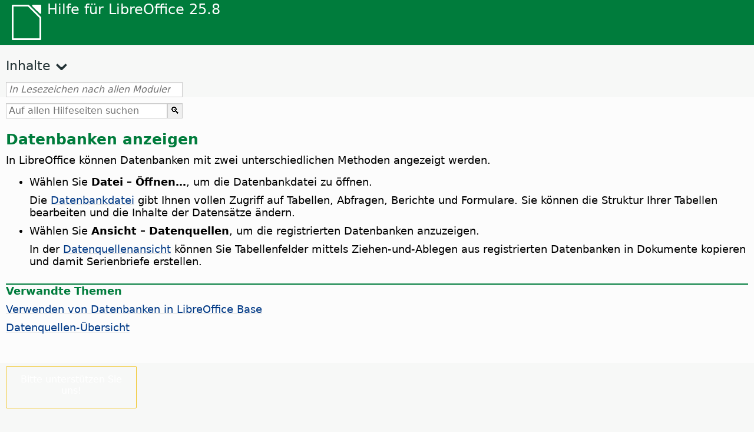

--- FILE ---
content_type: text/html
request_url: https://help.libreoffice.org/latest/de/text/shared/guide/data_view.html
body_size: 2652
content:
<!DOCTYPE html>
<html lang="de" dir="ltr">
<head>
<base href="../../../../">
<meta http-equiv="Content-Type" content="text/html; charset=utf-8">
<meta http-equiv="Content-Security-Policy" content="script-src 'self' 'unsafe-inline' 'unsafe-eval' piwik.documentfoundation.org">
<title>Datenbanken anzeigen</title>
<link rel="shortcut icon" href="media/navigation/favicon.ico">
<link type="text/css" href="normalize.css" rel="Stylesheet">
<link type="text/css" href="prism.css" rel="Stylesheet">
<link type="text/css" href="default.css" rel="Stylesheet">
<script type="text/javascript" src="polyfills.js"></script><script type="text/javascript" src="languages.js"></script><script type="text/javascript" src="de/langnames.js"></script><script type="text/javascript" src="flexsearch.debug.js"></script><script type="text/javascript" src="prism.js"></script><script type="text/javascript" src="help2.js" defer></script><script type="text/javascript" src="tdf_matomo.js" defer></script><script type="text/javascript" src="a11y-toggle.js" defer></script><script type="text/javascript" src="paginathing.js" defer></script><script type="text/javascript" src="de/bookmarks.js" defer></script><script type="text/javascript" src="de/contents.js" defer></script><script type="text/javascript" src="help.js" defer></script><meta name="viewport" content="width=device-width,initial-scale=1">
</head>
<body>
<header id="TopLeftHeader"><a class="symbol" href="de/text/shared/05/new_help.html"><div></div></a><a class="logo" href="de/text/shared/05/new_help.html"><p dir="auto">Hilfe für LibreOffice 25.8</p></a><div class="dropdowns">
<div class="modules">
<button type="button" data-a11y-toggle="modules-nav" id="modules" aria-haspopup="true" aria-expanded="false" aria-controls="modules-nav">Module</button><nav id="modules-nav" hidden=""></nav>
</div>
<div class="lang">
<button type="button" data-a11y-toggle="langs-nav" id="langs" aria-haspopup="true" aria-expanded="false" aria-controls="modules-nav">Sprache</button><nav id="langs-nav" hidden=""></nav>
</div>
</div></header><aside class="leftside"><input id="accordion-1" name="accordion-menu" type="checkbox"><label for="accordion-1" dir="auto">Inhalte</label><div id="Contents" class="contents-treeview"></div></aside><div id="SearchFrame"><div id="Bookmarks">
<input id="search-bar" type="search" class="search" placeholder="In Lesezeichen nach allen Modulen suchen" dir="auto"><div class="nav-container" tabindex="0"><nav class="index" dir="auto"></nav></div>
</div></div>
<div id="DisplayArea" itemprop="softwareHelp" itemscope="true" itemtype="http://schema.org/SoftwareApplication">
<noscript><div id="WarnJS"><h1 dir="auto">Aktivieren Sie zum Anzeigen der LibreOffice Hilfeseiten JavaScript in ihrem Browser.</h1></div></noscript>
<div class="xapian-omega-search"><form name="P" method="get" action="/25.8/de/search" target="_top">
<input id="omega-autofocus" type="search" name="P" placeholder="Auf allen Hilfeseiten suchen" dir="auto"><input type="submit" class="xapian-omega-search-button" value="🔍">
</form></div>
<meta itemprop="applicationCategory" content="BusinessApplication">
<meta itemprop="applicationSuite" content="LibreOffice">
<meta itemprop="name" content="LibreOffice">
<meta itemprop="operatingsystem" content="Windows, Linux, MacOS">
<meta itemprop="author.name" content="The LibreOffice Documentation Team">
<meta itemprop="publisher.name" content="The Document Foundation">
<meta itemprop="softwareVersion" content="25.8">
<meta itemprop="inLanguage" content="de">
<meta itemprop="datePublished" content="2020">
<meta itemprop="headline" content="Datenbanken anzeigen">
<meta itemprop="license" content="https://www.libreoffice.org/download/license/">
<meta itemprop="image" content="media/navigation/libo-symbol-white.svg">
<a id="bm_id2339854"></a><meta itemprop="keywords" content="Öffnen, Datenbankdateien">
<meta itemprop="keywords" content="Anzeigen, Datenbanken">
<meta itemprop="keywords" content="Datenquellen, anzeigen">
<meta itemprop="keywords" content="Datenbanken, anzeigen">
<h2 id="par_idN105A6" dir="auto">
<a id="data_view"></a>Datenbanken anzeigen</h2>
<p id="par_idN105C4" class="paragraph" dir="auto">In LibreOffice können Datenbanken mit zwei unterschiedlichen Methoden angezeigt werden.</p>
<ul itemprop="Unordered" itemscope="true" itemtype="http://schema.org/ItemList" dir="auto">
<li itemprop="itemListElement" itemscope="true" itemtype="http://schema.org/ItemListUnordered" dir="auto">
<p id="par_idN105CA" class="paragraph" dir="auto">Wählen Sie <span class="emph">Datei – Öffnen…</span>, um die Datenbankdatei zu öffnen.</p>
<p id="par_idN105D1" class="paragraph" dir="auto">Die <a target="_top" href="de/text/sdatabase/dabadoc.html">Datenbankdatei</a> gibt Ihnen vollen Zugriff auf Tabellen, Abfragen, Berichte und Formulare. Sie können die Struktur Ihrer Tabellen bearbeiten und die Inhalte der Datensätze ändern.</p>
</li>
<li itemprop="itemListElement" itemscope="true" itemtype="http://schema.org/ItemListUnordered" dir="auto">
<p id="par_idN105E3" class="paragraph" dir="auto">Wählen Sie <span class="emph">Ansicht – Datenquellen</span>, um die registrierten Datenbanken anzuzeigen.</p>
<p id="par_idN105EA" class="paragraph" dir="auto">In der <a target="_top" href="de/text/shared/guide/database_main.html">Datenquellenansicht</a> können Sie Tabellenfelder mittels Ziehen-und-Ablegen aus registrierten Datenbanken in Dokumente kopieren und damit Serienbriefe erstellen.</p>
</li>
</ul>
<a id="relatedtopics"></a><div class="relatedtopics">
<p class="related" itemprop="mentions" dir="auto"><a id="related"></a><span class="emph">Verwandte Themen</span></p>
<div class="relatedbody" itemprop="mentions">
<p id="par_idN10606" class="paragraph" dir="auto">
	<a target="_top" href="de/text/sdatabase/main.html">Verwenden von Datenbanken in LibreOffice Base</a>
</p>
<p id="par_idN1060E" class="paragraph" dir="auto">
	<a target="_top" href="de/text/shared/guide/database_main.html">Datenquellen-Übersicht</a>
</p>
</div>
</div>
</div>
<div id="DonationFrame"><div class="donation"><p dir="auto"><a href="https://www.libreoffice.org/donate/?pk_campaign=help" target="_blank">Bitte unterstützen Sie uns!</a></p></div></div>
<footer><h2 style="text-align: center;"><a href="https://books.libreoffice.org" target="_blank">LibreOffice-Bücher</a></h2>
<div class="noteicon" dir="auto" style="display:flex;justify-content:center;flex-wrap:wrap;row-gap:15px;">
<img src="media/navigation/libo-writer.svg" alt="Writer Icon" style="width:60px;height:60px;"><img src="media/navigation/libo-calc.svg" alt="Calc Icon" style="width:60px;height:60px;"><img src="media/navigation/libo-impress.svg" alt="Impress Icon" style="width:60px;height:60px;"><img src="media/navigation/libo-draw.svg" alt="Draw Icon" style="width:60px;height:60px;"><img src="media/navigation/libo-base.svg" alt="Base Icon" style="width:60px;height:60px;"><img src="media/navigation/libo-math.svg" alt="Math Icon" style="width:60px;height:60px;"><img src="media/navigation/libo-symbol-black.svg" alt="Getting Started Icon" style="width:60px;height:60px;">
</div>
<p itemscope="true" itemtype="http://schema.org/Organization" dir="auto"><meta itemprop="name" content="The Document Foundation"><meta itemprop="legalName" content="The Document Foundation"><meta itemprop="alternateName" content="TDF"><meta itemprop="publishingPrinciples" content="https://www.libreoffice.org/imprint"><a href="https://www.libreoffice.org/imprint" target="_blank">Impressum (Legal Info)</a> | <a href="https://www.libreoffice.org/privacy" target="_blank">Privacy Policy</a> | <a href="https://www.documentfoundation.org/statutes.pdf" target="_blank">Statutes (non-binding English translation)</a> - <a href="https://www.documentfoundation.org/satzung.pdf" target="_blank">Satzung (binding German version)</a> | Copyright information: Unless otherwise specified, all text and images on this website are licensed under the <a href="https://www.libreoffice.org/download/license/" target="_blank">Mozilla Public License v2.0</a>. “LibreOffice” and “The Document Foundation” are registered trademarks of their corresponding registered owners or are in actual use as trademarks in one or more countries. Their respective logos and icons are also subject to international copyright laws. Use thereof is explained in our <a href="https://wiki.documentfoundation.org/TradeMark_Policy" target="_blank">trademark policy</a>. LibreOffice was based on OpenOffice.org.</p>
<div id="DEBUG" class="debug">
<h3 class="bug">Help content debug info:</h3>
<p dir="auto">This page is: <a href="https://opengrok.libreoffice.org/xref/help/source/text/shared/guide/data_view.xhp" target="_blank">/text/shared/guide/data_view.xhp</a></p>
<p dir="auto">Title is: Datenbanken anzeigen</p>
<p id="bm_module" dir="auto"></p>
<p id="bm_system" dir="auto"></p>
<p id="bm_HID" dir="auto"></p>
</div></footer>
</body>
</html>


--- FILE ---
content_type: application/javascript
request_url: https://help.libreoffice.org/latest/de/bookmarks.js
body_size: 119338
content:
var bookmarks = [
{url:"de/text/swriter/guide/calculate.html?DbPAR=WRITER#bm_id3149909", app:"WRITER", text:"= --  in Writer-Tabellen"},
{url:"de/text/swriter/02/18120000.html?DbPAR=WRITER#bm_id3147167", app:"WRITER", text:"Abbildungen --  nicht anzeigen"},
{url:"de/text/swriter/guide/word_completion.html?DbPAR=WRITER#bm_id3148882", app:"WRITER", text:"Ablehnen --  Wortergänzungen"},
{url:"de/text/swriter/guide/removing_line_breaks.html?DbPAR=WRITER#bm_id3149687", app:"WRITER", text:"Absatzmarkierungen --  entfernen"},
{url:"de/text/swriter/01/paragraph_signature.html?DbPAR=WRITER#bm_id121713380761462", app:"WRITER", text:"Absatzsignatur --  Einfügen"},
{url:"de/text/swriter/01/paragraph_signature.html?DbPAR=WRITER#bm_id121713380761462", app:"WRITER", text:"Absatzsignatur"},
{url:"de/text/swriter/01/05130000.html?DbPAR=WRITER#bm_id4005249", app:"WRITER", text:"Absatzvorlagen --  Kategorien"},
{url:"de/text/swriter/guide/using_numbering.html?DbPAR=WRITER#bm_id3155174", app:"WRITER", text:"Absatzvorlagen --  Nummerierung"},
{url:"de/text/swriter/guide/search_regexp.html?DbPAR=WRITER#bm_id3150099", app:"WRITER", text:"Absatzzeichen --  suchen"},
{url:"de/text/swriter/guide/smarttags.html?DbPAR=WRITER#bm_id3155622", app:"WRITER", text:"Abschalten --  SmartTags"},
{url:"de/text/swriter/guide/word_completion.html?DbPAR=WRITER#bm_id3148882", app:"WRITER", text:"Abschalten --  Wortergänzung"},
{url:"de/text/swriter/guide/footnote_with_line.html?DbPAR=WRITER#bm_id3147683", app:"WRITER", text:"Abstände --  Fußnoten/Endnoten"},
{url:"de/text/swriter/guide/registertrue.html?DbPAR=WRITER#bm_id4825891", app:"WRITER", text:"Abstände --  registerhaltiger Text"},
{url:"de/text/swriter/guide/using_numbered_lists.html?DbPAR=WRITER#bm_id3155186", app:"WRITER", text:"Absätze --  Aufzählungszeichen"},
{url:"de/text/swriter/guide/indenting.html?DbPAR=WRITER#bm_id3155869", app:"WRITER", text:"Absätze --  Einzüge und Abstände"},
{url:"de/text/swriter/guide/background.html?DbPAR=WRITER#bm_id3149346", app:"WRITER", text:"Absätze --  Hintergründe"},
{url:"de/text/swriter/guide/numbering_lines.html?DbPAR=WRITER#bm_id3150101", app:"WRITER", text:"Absätze --  Zeilennummern"},
{url:"de/text/swriter/guide/auto_numbering.html?DbPAR=WRITER#bm_id3147407", app:"WRITER", text:"Absätze --  automatische Nummerierung"},
{url:"de/text/swriter/guide/using_numbered_lists2.html?DbPAR=WRITER#bm_id3147418", app:"WRITER", text:"Absätze --  geordnete Liste umschalten"},
{url:"de/text/swriter/guide/join_numbered_lists.html?DbPAR=WRITER#bm_id3150495", app:"WRITER", text:"Absätze --  nicht fortlaufende Nummerierung"},
{url:"de/text/swriter/guide/registertrue.html?DbPAR=WRITER#bm_id4825891", app:"WRITER", text:"Absätze --  registerhaltig"},
{url:"de/text/swriter/guide/hidden_text.html?DbPAR=WRITER#bm_id3148856", app:"WRITER", text:"Absätze --  verbergen"},
{url:"de/text/swriter/guide/insert_beforetable.html?DbPAR=WRITER#bm_id3149688", app:"WRITER", text:"Absätze --  vor/hinter Tabellen einfügen"},
{url:"de/text/swriter/01/05030200.html?DbPAR=WRITER#bm_id2502212", app:"WRITER", text:"Absätze --  zusammenhalten bei Umbrüchen"},
{url:"de/text/swriter/04/01020000.html?DbPAR=WRITER#bm_id3150396", app:"WRITER", text:"Abätze --  Verschieben über die Tastatur"},
{url:"de/text/swriter/01/04180400.html?DbPAR=WRITER#bm_id3145799", app:"WRITER", text:"Adressbücher --  austauschen"},
{url:"de/text/swriter/guide/fields.html?DbPAR=WRITER#bm_id3145576", app:"WRITER", text:"Aktualisieren --  Felder"},
{url:"de/text/swriter/guide/stylist_update.html?DbPAR=WRITER#bm_id3155915", app:"WRITER", text:"Aktualisieren --  Formatvorlagen aus Auswahl"},
{url:"de/text/swriter/guide/indices_toc.html?DbPAR=WRITER#bm_id3147104", app:"WRITER", text:"Aktualisieren --  Inhaltsverzeichnisse"},
{url:"de/text/swriter/guide/references.html?DbPAR=WRITER#bm_id3145087", app:"WRITER", text:"Aktualisieren --  Querverweise"},
{url:"de/text/swriter/01/06990000.html?DbPAR=WRITER#bm_id3154704", app:"WRITER", text:"Aktualisieren --  Textdokumente"},
{url:"de/text/swriter/guide/indices_edit.html?DbPAR=WRITER#bm_id3149695", app:"WRITER", text:"Aktualisieren --  Verzeichnisse/Inhaltsverzeichnisse"},
{url:"de/text/swriter/guide/section_insert.html?DbPAR=WRITER#bm_id3149695", app:"WRITER", text:"Aktualisieren --  verknüpfte Bereiche, manuell"},
{url:"de/text/swriter/guide/resize_navigator.html?DbPAR=WRITER#bm_id3145088", app:"WRITER", text:"Andocken --  Navigator"},
{url:"de/text/swriter/guide/auto_off.html?DbPAR=WRITER#bm_id3154250", app:"WRITER", text:"Anführungszeichen --  automatisch ändern"},
{url:"de/text/swriter/guide/text_animation.html?DbPAR=WRITER#bm_id3151182", app:"WRITER", text:"Animationen --  Text"},
{url:"de/text/swriter/guide/anchor_object.html?DbPAR=WRITER#bm_id3147828", app:"WRITER", text:"Anker --  Optionen"},
{url:"de/text/swriter/guide/main.html?DbPAR=WRITER#bm_id3155855", app:"WRITER", text:"Anleitungen --  LibreOffice Writer"},
{url:"de/text/swriter/guide/arrange_chapters.html?DbPAR=WRITER#bm_id3149973", app:"WRITER", text:"Anordnen --  Überschriften"},
{url:"de/text/swriter/guide/ruler.html?DbPAR=WRITER#bm_id8186284", app:"WRITER", text:"Anpassen --  Seitenränder"},
{url:"de/text/swriter/01/03070000.html?DbPAR=WRITER#bm_id201686935507193", app:"WRITER", text:"Ansicht --  Begrenzungen"},
{url:"de/text/swriter/01/view_images_charts.html?DbPAR=WRITER#bm_id561686935375127", app:"WRITER", text:"Ansicht --  Bilder und Diagramme"},
{url:"de/text/swriter/01/03080000.html?DbPAR=WRITER#bm_id291686935642362", app:"WRITER", text:"Ansicht --  Feldhinterlegungen"},
{url:"de/text/swriter/01/outlinecontent_visibility.html?DbPAR=WRITER#bm_id141603814665942", app:"WRITER", text:"Ansicht --  Gliederungsfaltung"},
{url:"de/text/swriter/01/view_table_bounds.html?DbPAR=WRITER#bm_id511686935867019", app:"WRITER", text:"Ansicht --  Tabellenbegrenzungen"},
{url:"de/text/swriter/01/03070000.html?DbPAR=WRITER#bm_id201686935507193", app:"WRITER", text:"Ansicht --  Tabellenzellenbegrenzungen"},
{url:"de/text/swriter/01/03070000.html?DbPAR=WRITER#bm_id201686935507193", app:"WRITER", text:"Ansicht --  Textbegrenzungen"},
{url:"de/text/swriter/01/view_resolved_comments.html?DbPAR=WRITER#bm_id361686952958136", app:"WRITER", text:"Ansicht --  erledigte Kommentare"},
{url:"de/text/swriter/01/03140000.html?DbPAR=WRITER#bm_id181686956447794", app:"WRITER", text:"Ansicht --  versteckte Absätze"},
{url:"de/text/swriter/guide/fields_userdata.html?DbPAR=WRITER#bm_id3153398", app:"WRITER", text:"Anwenderdaten --  abfragen"},
{url:"de/text/swriter/01/04090200.html?DbPAR=WRITER#bm_id3145828", app:"WRITER", text:"Anwenderdaten --  in Bedingungen"},
{url:"de/text/swriter/guide/fields_userdata.html?DbPAR=WRITER#bm_id3153398", app:"WRITER", text:"Anwendervariablen in Bedingungen/Feldbefehlen"},
{url:"de/text/swriter/guide/words_count.html?DbPAR=WRITER#bm_id3149686", app:"WRITER", text:"Anzahl an Wörtern"},
{url:"de/text/swriter/01/03070000.html?DbPAR=WRITER#bm_id201686935507193", app:"WRITER", text:"Anzeigen --  Begrenzungen"},
{url:"de/text/swriter/01/view_images_charts.html?DbPAR=WRITER#bm_id561686935375127", app:"WRITER", text:"Anzeigen --  Bilder und Diagramme"},
{url:"de/text/swriter/guide/fields.html?DbPAR=WRITER#bm_id3145576", app:"WRITER", text:"Anzeigen --  Felder"},
{url:"de/text/swriter/01/03080000.html?DbPAR=WRITER#bm_id291686935642362", app:"WRITER", text:"Anzeigen --  Feldhinterlegungen"},
{url:"de/text/swriter/guide/ruler.html?DbPAR=WRITER#bm_id8186284", app:"WRITER", text:"Anzeigen --  Lineale"},
{url:"de/text/swriter/01/view_table_bounds.html?DbPAR=WRITER#bm_id511686935867019", app:"WRITER", text:"Anzeigen --  Tabellenbegrenzungen"},
{url:"de/text/swriter/01/view_resolved_comments.html?DbPAR=WRITER#bm_id361686952958136", app:"WRITER", text:"Anzeigen --  erledigte Kommentare"},
{url:"de/text/swriter/01/03140000.html?DbPAR=WRITER#bm_id181686956447794", app:"WRITER", text:"Anzeigen --  versteckte Absätze"},
{url:"de/text/swriter/guide/hidden_text_display.html?DbPAR=WRITER#bm_id3148856", app:"WRITER", text:"Anzeigen --  versteckter Text"},
{url:"de/text/swriter/02/14020000.html?DbPAR=WRITER#bm_id3149687", app:"WRITER", text:"Arithmetischen Operatoren --  in Formeln"},
{url:"de/text/swriter/01/06100000.html?DbPAR=WRITER#bm_id3149353", app:"WRITER", text:"Asiatische Sprachen --  Absätze/Tabellenzeilen sortieren"},
{url:"de/text/swriter/guide/finding.html?DbPAR=WRITER#bm_id1163670", app:"WRITER", text:"Asiatische Sprachen --  Suchoptionen"},
{url:"de/text/swriter/guide/form_letters_main.html?DbPAR=WRITER#bm_id3159257", app:"WRITER", text:"Assistenten --  Formbriefe"},
{url:"de/text/swriter/guide/auto_numbering.html?DbPAR=WRITER#bm_id3147407", app:"WRITER", text:"Aufzählungslisten --  bei der Eingabe erstellen"},
{url:"de/text/swriter/guide/numbering_paras.html?DbPAR=WRITER#bm_id3149637", app:"WRITER", text:"Aufzählungslisten --  unterbrechen"},
{url:"de/text/swriter/guide/insert_tab_innumbering.html?DbPAR=WRITER#bm_id3145078", app:"WRITER", text:"Aufzählungslisten --  Ändern der Ebenen"},
{url:"de/text/swriter/guide/auto_numbering.html?DbPAR=WRITER#bm_id3147407", app:"WRITER", text:"Aufzählungszeichen --  automatisch setzen"},
{url:"de/text/swriter/guide/using_numbered_lists.html?DbPAR=WRITER#bm_id3155186", app:"WRITER", text:"Aufzählungszeichen --  hinzufügen und bearbeiten"},
{url:"de/text/swriter/guide/section_edit.html?DbPAR=WRITER#bm_id3149816", app:"WRITER", text:"Ausblenden --  Bereiche"},
{url:"de/text/swriter/guide/autocorr_except.html?DbPAR=WRITER#bm_id3152887", app:"WRITER", text:"Ausnahmen --  Funktion AutoKorrektur"},
{url:"de/text/swriter/guide/pageorientation.html?DbPAR=WRITER#bm_id9683828", app:"WRITER", text:"Ausrichtung der Seiten"},
{url:"de/text/swriter/guide/hyphen_prevent.html?DbPAR=WRITER#bm_id3149695", app:"WRITER", text:"Ausschalten --  Silbentrennung für bestimmte Wörter"},
{url:"de/text/swriter/guide/word_completion.html?DbPAR=WRITER#bm_id3148882", app:"WRITER", text:"Ausschalten --  Wortergänzung"},
{url:"de/text/swriter/01/04180400.html?DbPAR=WRITER#bm_id3145799", app:"WRITER", text:"Austauschen --  Datenbanken"},
{url:"de/text/swriter/guide/printer_tray.html?DbPAR=WRITER#bm_id6609088", app:"WRITER", text:"Auswählen --  Papierzufuhr"},
{url:"de/text/swriter/guide/table_select.html?DbPAR=WRITER#bm_id7693411", app:"WRITER", text:"Auswählen --  Tabellen"},
{url:"de/text/swriter/guide/text_nav_keyb.html?DbPAR=WRITER#bm_id3159260", app:"WRITER", text:"Auswählen --  Text, mit der Tastatur"},
{url:"de/text/swriter/guide/print_selection.html?DbPAR=WRITER#bm_id541605272263762", app:"WRITER", text:"Auswählen --  zu druckende Seiten"},
{url:"de/text/swriter/01/01160300.html?DbPAR=WRITER#bm_id171749230051678", app:"WRITER", text:"AutoBericht --  erstellen"},
{url:"de/text/swriter/01/01160400.html?DbPAR=WRITER#bm_id31749230428547", app:"WRITER", text:"AutoBericht an Präsentation"},
{url:"de/text/swriter/guide/autocorr_except.html?DbPAR=WRITER#bm_id3152887", app:"WRITER", text:"AutoKorrektur --  Ausnahmen hinzufügen"},
{url:"de/text/swriter/guide/smarttags.html?DbPAR=WRITER#bm_id3155622", app:"WRITER", text:"AutoKorrektur --  SmartTags"},
{url:"de/text/swriter/01/05150000.html?DbPAR=WRITER#bm_id3153925", app:"WRITER", text:"AutoKorrektur --  Textdokumente"},
{url:"de/text/swriter/guide/word_completion.html?DbPAR=WRITER#bm_id3148882", app:"WRITER", text:"AutoKorrektur --  Wortergänzung"},
{url:"de/text/swriter/01/05150200.html?DbPAR=WRITER#bm_id5028839", app:"WRITER", text:"AutoKorrektur --  manuell anwenden"},
{url:"de/text/swriter/01/05150100.html?DbPAR=WRITER#bm_id531611675140517", app:"WRITER", text:"AutoKorrektur --  Überschriften"},
{url:"de/text/swriter/guide/auto_off.html?DbPAR=WRITER#bm_id3154250", app:"WRITER", text:"AutoKorrektur ausschalten"},
{url:"de/text/swriter/guide/auto_off.html?DbPAR=WRITER#bm_id3154250", app:"WRITER", text:"AutoKorrektur-Funktion --  Ausschalten"},
{url:"de/text/swriter/guide/autotext.html?DbPAR=WRITER#bm_id3155521", app:"WRITER", text:"AutoText"},
{url:"de/text/swriter/guide/auto_numbering.html?DbPAR=WRITER#bm_id3147407", app:"WRITER", text:"Automatische Nummerierung --  Funktion AutoKorrektur"},
{url:"de/text/swriter/guide/captions_numbers.html?DbPAR=WRITER#bm_id3147684", app:"WRITER", text:"Automatische Nummerierung --  von Objekten"},
{url:"de/text/swriter/guide/auto_spellcheck.html?DbPAR=WRITER#bm_id3154265", app:"WRITER", text:"Automatische Rechtschreibprüfung"},
{url:"de/text/swriter/guide/using_hyphen.html?DbPAR=WRITER#bm_id3149695", app:"WRITER", text:"Automatische Silbentrennung im Text"},
{url:"de/text/swriter/guide/word_completion.html?DbPAR=WRITER#bm_id3148882", app:"WRITER", text:"Automatische Wortergänzung"},
{url:"de/text/swriter/01/05150100.html?DbPAR=WRITER#bm_id531611675140517", app:"WRITER", text:"Automatische Überschriftenformatierung"},
{url:"de/text/swriter/guide/keyboard.html?DbPAR=WRITER#bm_id3151169", app:"WRITER", text:"Barrierefreiheit --  LibreOffice Writer"},
{url:"de/text/swriter/01/accessibility_check.html?DbPAR=WRITER#bm_id551630942369429", app:"WRITER", text:"Barrierefreiheit --  in Textdokumenten prüfen"},
{url:"de/text/swriter/guide/section_edit.html?DbPAR=WRITER#bm_id3149816", app:"WRITER", text:"Bearbeiten --  Bereiche"},
{url:"de/text/swriter/guide/captions.html?DbPAR=WRITER#bm_id3147691", app:"WRITER", text:"Bearbeiten --  Beschriftungen"},
{url:"de/text/swriter/guide/indices_delete.html?DbPAR=WRITER#bm_id3155186", app:"WRITER", text:"Bearbeiten --  Einträge in Inhaltsverzeichnissen/Verzeichnissen"},
{url:"de/text/swriter/01/04090300.html?DbPAR=WRITER#bm_id991519648545589", app:"WRITER", text:"Bearbeiten --  Feldbefehle"},
{url:"de/text/swriter/guide/footnote_usage.html?DbPAR=WRITER#bm_id3145819", app:"WRITER", text:"Bearbeiten --  Fuß-/Endnoten"},
{url:"de/text/swriter/01/04120250.html?DbPAR=WRITER#bm_id3148768", app:"WRITER", text:"Bearbeiten --  Konkordanzdateien"},
{url:"de/text/swriter/guide/references_modify.html?DbPAR=WRITER#bm_id3149291", app:"WRITER", text:"Bearbeiten --  Querverweise"},
{url:"de/text/swriter/guide/text_frame.html?DbPAR=WRITER#bm_id3149487", app:"WRITER", text:"Bearbeiten --  Rahmen"},
{url:"de/text/swriter/guide/indices_form.html?DbPAR=WRITER#bm_id3155855", app:"WRITER", text:"Bearbeiten --  Verzeichnisformat"},
{url:"de/text/swriter/guide/indices_edit.html?DbPAR=WRITER#bm_id3149695", app:"WRITER", text:"Bearbeiten --  Verzeichnisse/Inhaltsverzeichnisse"},
{url:"de/text/swriter/01/05130100.html?DbPAR=WRITER#bm_id3154656", app:"WRITER", text:"Bedingte Formatvorlagen"},
{url:"de/text/swriter/guide/conditional_text2.html?DbPAR=WRITER#bm_id3153108", app:"WRITER", text:"Bedingter Text --  Seitenanzahl"},
{url:"de/text/swriter/guide/conditional_text.html?DbPAR=WRITER#bm_id3155619", app:"WRITER", text:"Bedingter Text --  definieren"},
{url:"de/text/swriter/guide/fields_userdata.html?DbPAR=WRITER#bm_id3153398", app:"WRITER", text:"Bedingungen --  Feldbefehle für Anwenderdaten"},
{url:"de/text/swriter/01/04090200.html?DbPAR=WRITER#bm_id3145828", app:"WRITER", text:"Bedingungen --  in Feldbefehlen und Abschnitten"},
{url:"de/text/swriter/guide/reset_format.html?DbPAR=WRITER#bm_id3149963", app:"WRITER", text:"Beenden der direkten Formatierung"},
{url:"de/text/swriter/guide/search_regexp.html?DbPAR=WRITER#bm_id3150099", app:"WRITER", text:"Beispiele für reguläre Ausdrücke"},
{url:"de/text/swriter/01/04090005.html?DbPAR=WRITER#bm_id8526261", app:"WRITER", text:"Benutzerdefinierte Feldbefehle, Beschränkungen"},
{url:"de/text/swriter/guide/delete_from_dict.html?DbPAR=WRITER#bm_id3147688", app:"WRITER", text:"Benutzerdefinierte Wörterbücher --  Wörter entfernen"},
{url:"de/text/swriter/guide/indices_userdef.html?DbPAR=WRITER#bm_id3154896", app:"WRITER", text:"Benutzerdefiniertes Verzeichnis"},
{url:"de/text/swriter/guide/calculate_intext.html?DbPAR=WRITER#bm_id3147406", app:"WRITER", text:"Berechnen --  Formeln/Mittelwerte"},
{url:"de/text/swriter/guide/calculate_intable.html?DbPAR=WRITER#bm_id3147400", app:"WRITER", text:"Berechnen --  Summen in Texttabellen"},
{url:"de/text/swriter/guide/calculate.html?DbPAR=WRITER#bm_id3149909", app:"WRITER", text:"Berechnungen --  in Textdokumenten"},
{url:"de/text/swriter/guide/calculate_intext2.html?DbPAR=WRITER#bm_id3153899", app:"WRITER", text:"Berechnungen --  in Texttabellen"},
{url:"de/text/swriter/guide/calculate_multitable.html?DbPAR=WRITER#bm_id3154248", app:"WRITER", text:"Berechnungen --  über mehrere Texttabellen"},
{url:"de/text/swriter/guide/section_edit.html?DbPAR=WRITER#bm_id421641501464020", app:"WRITER", text:"Bereich schützen --  Entfernen"},
{url:"de/text/swriter/01/04090200.html?DbPAR=WRITER#bm_id3145828", app:"WRITER", text:"Bereiche --  Bedingungen definieren"},
{url:"de/text/swriter/01/04020100.html?DbPAR=WRITER#bm_id5941038", app:"WRITER", text:"Bereiche --  Einfügen von Bereichen mit DDE"},
{url:"de/text/swriter/guide/sections.html?DbPAR=WRITER#bm_id3149832", app:"WRITER", text:"Bereiche --  Spalten in/verwenden in"},
{url:"de/text/swriter/guide/hidden_text.html?DbPAR=WRITER#bm_id3148856", app:"WRITER", text:"Bereiche --  ausblenden"},
{url:"de/text/swriter/guide/section_edit.html?DbPAR=WRITER#bm_id3149816", app:"WRITER", text:"Bereiche --  bearbeiten"},
{url:"de/text/swriter/guide/section_insert.html?DbPAR=WRITER#bm_id3149695", app:"WRITER", text:"Bereiche --  einfügen"},
{url:"de/text/swriter/guide/textdoc_inframe.html?DbPAR=WRITER#bm_id3155185", app:"WRITER", text:"Bereiche --  externe Inhalte einfügen"},
{url:"de/text/swriter/guide/section_edit.html?DbPAR=WRITER#bm_id3149816", app:"WRITER", text:"Bereiche --  löschen"},
{url:"de/text/swriter/guide/protection.html?DbPAR=WRITER#bm_id3150620", app:"WRITER", text:"Bereiche --  schützen/Schutz aufheben"},
{url:"de/text/swriter/guide/captions_numbers.html?DbPAR=WRITER#bm_id3147684", app:"WRITER", text:"Beschriftungen --  Kapitelnummern hinzufügen"},
{url:"de/text/swriter/guide/captions.html?DbPAR=WRITER#bm_id3147691", app:"WRITER", text:"Beschriftungen --  einfügen und bearbeiten"},
{url:"de/text/swriter/guide/captions_numbers.html?DbPAR=WRITER#bm_id3147684", app:"WRITER", text:"Beschriftungen --  Überschriftennummern hinzufügen"},
{url:"de/text/swriter/guide/indices_literature.html?DbPAR=WRITER#bm_id3149687", app:"WRITER", text:"Bibliographische Informationen speichern"},
{url:"de/text/swriter/guide/insert_graphic.html?DbPAR=WRITER#bm_id3154922", app:"WRITER", text:"Bild --  in Text einfügen"},
{url:"de/text/swriter/guide/insert_graphic_dialog.html?DbPAR=WRITER#bm_id3154896", app:"WRITER", text:"Bilder --  Einfügen über Dialog"},
{url:"de/text/swriter/guide/insert_graphic.html?DbPAR=WRITER#bm_id3154922", app:"WRITER", text:"Bilder --  Einfügeoptionen"},
{url:"de/text/swriter/01/05060800.html?DbPAR=WRITER#bm_id3150980", app:"WRITER", text:"Bilder --  Hyperlinks definieren"},
{url:"de/text/swriter/guide/references.html?DbPAR=WRITER#bm_id3145087", app:"WRITER", text:"Bilder --  Querverweis auf"},
{url:"de/text/swriter/guide/border_object.html?DbPAR=WRITER#bm_id3146957", app:"WRITER", text:"Bilder --  Umrandungen"},
{url:"de/text/swriter/guide/anchor_object.html?DbPAR=WRITER#bm_id3147828", app:"WRITER", text:"Bilder --  Verankerungsoptionen"},
{url:"de/text/swriter/guide/insert_graphic_fromdraw.html?DbPAR=WRITER#bm_id3155917", app:"WRITER", text:"Bilder --  aus Draw einfügen"},
{url:"de/text/swriter/01/view_images_charts.html?DbPAR=WRITER#bm_id561686935375127", app:"WRITER", text:"Bilder --  im Text anzeigen"},
{url:"de/text/swriter/02/18120000.html?DbPAR=WRITER#bm_id3147167", app:"WRITER", text:"Bilder --  nicht anzeigen"},
{url:"de/text/swriter/guide/insert_graphic_scan.html?DbPAR=WRITER#bm_id3156017", app:"WRITER", text:"Bilder --  scannen"},
{url:"de/text/swriter/01/05030200.html?DbPAR=WRITER#bm_id2502212", app:"WRITER", text:"Blockschutz, siehe auch Hurenkinder oder Schusterjungen"},
{url:"de/text/swriter/01/04070000.html?DbPAR=WRITER#bm_id7094027", app:"WRITER", text:"Briefe --  Briefumschläge einfügen"},
{url:"de/text/swriter/guide/form_letters_main.html?DbPAR=WRITER#bm_id3159257", app:"WRITER", text:"Briefe --  Formbriefe erstellen"},
{url:"de/text/swriter/01/04070000.html?DbPAR=WRITER#bm_id7094027", app:"WRITER", text:"Briefumschläge"},
{url:"de/text/swriter/guide/print_brochure.html?DbPAR=WRITER#bm_id6743064", app:"WRITER", text:"Broschüren --  einzeln drucken"},
{url:"de/text/swriter/guide/print_brochure.html?DbPAR=WRITER#bm_id6743064", app:"WRITER", text:"Broschüren drucken"},
{url:"de/text/swriter/02/10080000.html?DbPAR=WRITER#bm_id9658192", app:"WRITER", text:"Buchansicht"},
{url:"de/text/swriter/guide/print_preview.html?DbPAR=WRITER#bm_id3155179", app:"WRITER", text:"Buchansicht"},
{url:"de/text/swriter/guide/text_direct_cursor.html?DbPAR=WRITER#bm_id3155178", app:"WRITER", text:"Cursor --  Direkt-Cursor"},
{url:"de/text/swriter/01/04020100.html?DbPAR=WRITER#bm_id5941038", app:"WRITER", text:"DDE --  Befehl zum Einfügen von Bereichen"},
{url:"de/text/swriter/guide/table_insert.html?DbPAR=WRITER#bm_id3156377", app:"WRITER", text:"DDE --  Tabellen einfügen"},
{url:"de/text/swriter/guide/number_date_conv.html?DbPAR=WRITER#bm_id3156383", app:"WRITER", text:"Daten --  automatische Formatierung in Tabellen"},
{url:"de/text/swriter/guide/fields_date.html?DbPAR=WRITER#bm_id5111545", app:"WRITER", text:"Daten --  einfügen"},
{url:"de/text/swriter/guide/indices_literature.html?DbPAR=WRITER#bm_id3149687", app:"WRITER", text:"Datenbanken --  Literaturverzeichnisse erstellen"},
{url:"de/text/swriter/01/04180400.html?DbPAR=WRITER#bm_id3145799", app:"WRITER", text:"Datenbanken --  austauschen"},
{url:"de/text/swriter/01/04090200.html?DbPAR=WRITER#bm_id3145828", app:"WRITER", text:"Datenbanken --  in Bedingungen"},
{url:"de/text/swriter/menu/contentcontrol_submenu.html?DbPAR=WRITER#bm_id901672741515183", app:"WRITER", text:"Datum --  Inhalts-Steuerelement"},
{url:"de/text/swriter/01/contentcontrol00.html?DbPAR=WRITER#bm_id401672741265611", app:"WRITER", text:"Datum --  Inhalts-Steuerelemente Eigenschaften"},
{url:"de/text/swriter/01/04090007.html?DbPAR=WRITER#bm_id3154106", app:"WRITER", text:"Datumsfelder --  HTML"},
{url:"de/text/swriter/guide/fields_date.html?DbPAR=WRITER#bm_id5111545", app:"WRITER", text:"Datumsfelder --  fixe/variable"},
{url:"de/text/swriter/guide/fields.html?DbPAR=WRITER#bm_id3145576", app:"WRITER", text:"Deaktivieren --  Feldhervorhebungen"},
{url:"de/text/swriter/guide/word_completion.html?DbPAR=WRITER#bm_id3148882", app:"WRITER", text:"Deaktivieren --  Wortergänzung"},
{url:"de/text/swriter/guide/header_pagestyles.html?DbPAR=WRITER#bm_id3155920", app:"WRITER", text:"Definieren --  Kopf-/Fußzeilen"},
{url:"de/text/swriter/guide/border_object.html?DbPAR=WRITER#bm_id3146957", app:"WRITER", text:"Definieren --  Objektumrandungen"},
{url:"de/text/swriter/guide/border_page.html?DbPAR=WRITER#bm_id3156136", app:"WRITER", text:"Definieren --  Seitenumrandungen"},
{url:"de/text/swriter/guide/borders.html?DbPAR=WRITER#bm_id6737876", app:"WRITER", text:"Definieren --  Tabellenumrandungen in Writer"},
{url:"de/text/swriter/guide/border_character.html?DbPAR=WRITER#bm_id3156136", app:"WRITER", text:"Definieren --  Zeichenumrandungen"},
{url:"de/text/swriter/guide/pagenumbers.html?DbPAR=WRITER#bm_id5918759", app:"WRITER", text:"Definieren --  erste Seitenzahl"},
{url:"de/text/swriter/01/sidebar_design.html?DbPAR=WRITER#bm_id431731354972745", app:"WRITER", text:"Design --  Farben anwenden"},
{url:"de/text/swriter/01/sidebar_design.html?DbPAR=WRITER#bm_id431731354972745", app:"WRITER", text:"Design --  Seitenleiste"},
{url:"de/text/swriter/01/sidebar_design.html?DbPAR=WRITER#bm_id431731354972745", app:"WRITER", text:"Design --  Thema anwenden"},
{url:"de/text/swriter/01/sidebar_design.html?DbPAR=WRITER#bm_id431731354972745", app:"WRITER", text:"Design --  Vorgabe anwenden"},
{url:"de/text/swriter/guide/border_object.html?DbPAR=WRITER#bm_id3146957", app:"WRITER", text:"Diagramme --  Umrandungen"},
{url:"de/text/swriter/guide/captions.html?DbPAR=WRITER#bm_id3147691", app:"WRITER", text:"Diagramme --  beschriften"},
{url:"de/text/swriter/01/view_images_charts.html?DbPAR=WRITER#bm_id561686935375127", app:"WRITER", text:"Diagramme --  im Text anzeigen"},
{url:"de/text/swriter/guide/insert_graphic_fromchart.html?DbPAR=WRITER#bm_id3152999", app:"WRITER", text:"Diagramme --  von Calc zu Writer kopieren"},
{url:"de/text/swriter/02/18130000.html?DbPAR=WRITER#bm_id3147167", app:"WRITER", text:"Direkt-Cursor --  Einschränkungen"},
{url:"de/text/swriter/guide/text_direct_cursor.html?DbPAR=WRITER#bm_id3155178", app:"WRITER", text:"Direkt-Cursor --  Einstellungen"},
{url:"de/text/swriter/guide/reset_format.html?DbPAR=WRITER#bm_id3149963", app:"WRITER", text:"Direkte Formatierung --  beenden"},
{url:"de/text/swriter/01/spotlight_chars_df.html?DbPAR=WRITER#bm_id401688481259265", app:"WRITER", text:"Direkte Zeichenformatierung --  Hervorhebung"},
{url:"de/text/swriter/guide/words_count.html?DbPAR=WRITER#bm_id3149686", app:"WRITER", text:"Dokument --  Wörter-/Zeichenanzahl"},
{url:"de/text/swriter/guide/protection.html?DbPAR=WRITER#bm_id3150620", app:"WRITER", text:"Dokument --  vor Veränderungen schützen"},
{url:"de/text/swriter/guide/globaldoc.html?DbPAR=WRITER#bm_id3145246", app:"WRITER", text:"Dokumente --  Global- und Teildokumente"},
{url:"de/text/swriter/01/04090007.html?DbPAR=WRITER#bm_id3154106", app:"WRITER", text:"Dokumentinfo-Felder"},
{url:"de/text/swriter/guide/templates_styles.html?DbPAR=WRITER#bm_id3153396", app:"WRITER", text:"Dokumentvorlagen --  Verwalten (Richtlinien)"},
{url:"de/text/swriter/guide/stylist_update.html?DbPAR=WRITER#bm_id3155915", app:"WRITER", text:"Dokumentvorlagen --  aktualisieren aus Auswahl"},
{url:"de/text/swriter/guide/text_rotate.html?DbPAR=WRITER#bm_id3155911", app:"WRITER", text:"Drehen --  Text"},
{url:"de/text/swriter/menu/contentcontrol_submenu.html?DbPAR=WRITER#bm_id901672741515183", app:"WRITER", text:"Dropdown-Liste --  Inhalts-Steuerelement"},
{url:"de/text/swriter/01/contentcontrol00.html?DbPAR=WRITER#bm_id401672741265611", app:"WRITER", text:"Dropdown-Liste --  Inhalts-Steuerelemente Eigenschaften"},
{url:"de/text/swriter/guide/print_preview.html?DbPAR=WRITER#bm_id3155179", app:"WRITER", text:"Druckbild prüfen"},
{url:"de/text/swriter/guide/print_selection.html?DbPAR=WRITER#bm_id541605272263762", app:"WRITER", text:"Drucken --  Auswahl"},
{url:"de/text/swriter/guide/pageorientation.html?DbPAR=WRITER#bm_id9683828", app:"WRITER", text:"Drucken --  Hoch-/Querformat"},
{url:"de/text/swriter/guide/text_frame.html?DbPAR=WRITER#bm_id3149487", app:"WRITER", text:"Drucken --  Rahmen vom Druck ausnehmen"},
{url:"de/text/swriter/guide/print_selection.html?DbPAR=WRITER#bm_id541605272263762", app:"WRITER", text:"Drucken --  Seitenbereich"},
{url:"de/text/swriter/guide/autotext.html?DbPAR=WRITER#bm_id3155521", app:"WRITER", text:"Drucken --  Tastenkombinationen für AutoText"},
{url:"de/text/swriter/guide/print_preview.html?DbPAR=WRITER#bm_id3155179", app:"WRITER", text:"Drucken --  Vorschauen"},
{url:"de/text/swriter/guide/print_brochure.html?DbPAR=WRITER#bm_id6743064", app:"WRITER", text:"Drucken --  einzelne Broschüren"},
{url:"de/text/swriter/guide/print_small.html?DbPAR=WRITER#bm_id3149694", app:"WRITER", text:"Drucken --  mehrere Seiten pro Blatt"},
{url:"de/text/swriter/guide/printing_order.html?DbPAR=WRITER#bm_id3149688", app:"WRITER", text:"Drucken --  umgekehrte Reihenfolge"},
{url:"de/text/swriter/guide/wrap.html?DbPAR=WRITER#bm_id3154486", app:"WRITER", text:"Editoren --  Kontur-Editor"},
{url:"de/text/swriter/guide/text_animation.html?DbPAR=WRITER#bm_id3151182", app:"WRITER", text:"Effekte --  Lauftext"},
{url:"de/text/swriter/guide/fields.html?DbPAR=WRITER#bm_id3145576", app:"WRITER", text:"Eigenschaften --  Felder"},
{url:"de/text/swriter/01/paragraph_signature.html?DbPAR=WRITER#bm_id121713380761462", app:"WRITER", text:"Einfügen --  Absatzsignatur"},
{url:"de/text/swriter/guide/insert_beforetable.html?DbPAR=WRITER#bm_id3149688", app:"WRITER", text:"Einfügen --  Absätze, vor/hinter Tabellen"},
{url:"de/text/swriter/guide/section_insert.html?DbPAR=WRITER#bm_id3149695", app:"WRITER", text:"Einfügen --  Bereiche"},
{url:"de/text/swriter/guide/captions.html?DbPAR=WRITER#bm_id3147691", app:"WRITER", text:"Einfügen --  Beschriftungen"},
{url:"de/text/swriter/guide/insert_graphic.html?DbPAR=WRITER#bm_id3154922", app:"WRITER", text:"Einfügen --  Bilder"},
{url:"de/text/swriter/guide/insert_graphic_dialog.html?DbPAR=WRITER#bm_id3154896", app:"WRITER", text:"Einfügen --  Bilder, über Dialog"},
{url:"de/text/swriter/01/04070000.html?DbPAR=WRITER#bm_id7094027", app:"WRITER", text:"Einfügen --  Briefumschläge"},
{url:"de/text/swriter/guide/fields_date.html?DbPAR=WRITER#bm_id5111545", app:"WRITER", text:"Einfügen --  Datumsfelder"},
{url:"de/text/swriter/guide/fields_enter.html?DbPAR=WRITER#bm_id3155916", app:"WRITER", text:"Einfügen --  Eingabefelder"},
{url:"de/text/swriter/guide/calculate_clipboard.html?DbPAR=WRITER#bm_id3147692", app:"WRITER", text:"Einfügen --  Formelergebnisse"},
{url:"de/text/swriter/guide/footnote_usage.html?DbPAR=WRITER#bm_id3145819", app:"WRITER", text:"Einfügen --  Fuß-/Endnoten"},
{url:"de/text/swriter/guide/hyperlinks.html?DbPAR=WRITER#bm_id3155845", app:"WRITER", text:"Einfügen --  Hyperlinks aus dem Navigator"},
{url:"de/text/swriter/guide/captions_numbers.html?DbPAR=WRITER#bm_id3147684", app:"WRITER", text:"Einfügen --  Kapitelnummern in Bildunterschriften"},
{url:"de/text/swriter/guide/header_with_line.html?DbPAR=WRITER#bm_id3154866", app:"WRITER", text:"Einfügen --  Linien unter Kopfzeilen/über Fußzeilen"},
{url:"de/text/swriter/guide/using_numbered_lists2.html?DbPAR=WRITER#bm_id3147418", app:"WRITER", text:"Einfügen --  Nummerierung"},
{url:"de/text/swriter/guide/references.html?DbPAR=WRITER#bm_id3145087", app:"WRITER", text:"Einfügen --  Querverweise"},
{url:"de/text/swriter/guide/text_frame.html?DbPAR=WRITER#bm_id3149487", app:"WRITER", text:"Einfügen --  Rahmen"},
{url:"de/text/swriter/guide/page_break.html?DbPAR=WRITER#bm_id3155183", app:"WRITER", text:"Einfügen --  Seitenumbrüche"},
{url:"de/text/swriter/guide/pagenumbers.html?DbPAR=WRITER#bm_id5918759", app:"WRITER", text:"Einfügen --  Seitenzahlen"},
{url:"de/text/swriter/guide/table_insert.html?DbPAR=WRITER#bm_id3156377", app:"WRITER", text:"Einfügen --  Tabellen in Text"},
{url:"de/text/swriter/guide/autotext.html?DbPAR=WRITER#bm_id3155521", app:"WRITER", text:"Einfügen --  Textbausteine"},
{url:"de/text/swriter/guide/textdoc_inframe.html?DbPAR=WRITER#bm_id3155185", app:"WRITER", text:"Einfügen --  Textdokumente"},
{url:"de/text/swriter/guide/dragdroptext.html?DbPAR=WRITER#bm_id3155919", app:"WRITER", text:"Einfügen --  ausgeschnittene/kopierte Textbereiche"},
{url:"de/text/swriter/guide/insert_graphic_scan.html?DbPAR=WRITER#bm_id3156017", app:"WRITER", text:"Einfügen --  gescannte Bilder"},
{url:"de/text/swriter/menu/submenu_more_breaks.html?DbPAR=WRITER#bm_id651604885957774", app:"WRITER", text:"Einfügen --  manuelle Spaltenumbrüche"},
{url:"de/text/swriter/guide/fields_enter.html?DbPAR=WRITER#bm_id3155916", app:"WRITER", text:"Eingabefelder --  im Text"},
{url:"de/text/swriter/guide/text_direct_cursor.html?DbPAR=WRITER#bm_id3155178", app:"WRITER", text:"Einstellungen --  Direkt-Cursor"},
{url:"de/text/swriter/guide/word_completion_adjust.html?DbPAR=WRITER#bm_id3148882", app:"WRITER", text:"Einstellungen --  Wortergänzung"},
{url:"de/text/swriter/guide/indices_literature.html?DbPAR=WRITER#bm_id3149687", app:"WRITER", text:"Einträge --  Literaturverzeichnisse"},
{url:"de/text/swriter/guide/indices_form.html?DbPAR=WRITER#bm_id3155855", app:"WRITER", text:"Einträge --  in Inhaltsverzeichnissen, als Hyperlinks"},
{url:"de/text/swriter/guide/indices_enter.html?DbPAR=WRITER#bm_id3149689", app:"WRITER", text:"Einträge --  in Verzeichnissen/Inhaltsverzeichnissen definieren"},
{url:"de/text/swriter/guide/ruler.html?DbPAR=WRITER#bm_id8186284", app:"WRITER", text:"Einzüge --  Einstellung auf Linealen"},
{url:"de/text/swriter/guide/indenting.html?DbPAR=WRITER#bm_id3155869", app:"WRITER", text:"Einzüge --  im Text"},
{url:"de/text/swriter/guide/footnote_with_line.html?DbPAR=WRITER#bm_id3147683", app:"WRITER", text:"Endnoten --  Abstand"},
{url:"de/text/swriter/guide/footnote_usage.html?DbPAR=WRITER#bm_id3145819", app:"WRITER", text:"Endnoten --  einfügen und bearbeiten"},
{url:"de/text/swriter/guide/using_numbered_lists.html?DbPAR=WRITER#bm_id3155186", app:"WRITER", text:"Entfernen --  Aufzählungszeichen in Textdokumenten"},
{url:"de/text/swriter/guide/globaldoc_howtos.html?DbPAR=WRITER#bm_id3145246", app:"WRITER", text:"Entfernen --  Teildokumente"},
{url:"de/text/swriter/04/01020000.html?DbPAR=WRITER#bm_id3155593", app:"WRITER", text:"Entfernen --  Zellschutz in Textdokumenten"},
{url:"de/text/swriter/guide/delete_from_dict.html?DbPAR=WRITER#bm_id3147688", app:"WRITER", text:"Entfernen: Wörter aus benutzerdefinierten Wörterbüchern"},
{url:"de/text/swriter/guide/number_date_conv.html?DbPAR=WRITER#bm_id3156383", app:"WRITER", text:"Erkennung --  Zahlen"},
{url:"de/text/swriter/01/view_resolved_comments.html?DbPAR=WRITER#bm_id361686952958136", app:"WRITER", text:"Erledigte Kommentare --  anzeigen"},
{url:"de/text/swriter/01/04180400.html?DbPAR=WRITER#bm_id3145799", app:"WRITER", text:"Ersetzen --  Datenbanken"},
{url:"de/text/swriter/guide/field_convert.html?DbPAR=WRITER#bm_id3154079", app:"WRITER", text:"Ersetzen --  Felder durch Text"},
{url:"de/text/swriter/guide/finding.html?DbPAR=WRITER#bm_id1163670", app:"WRITER", text:"Ersetzen --  Text und Textformate"},
{url:"de/text/swriter/01/05030400.html?DbPAR=WRITER#bm_id7635731", app:"WRITER", text:"Erste Buchstaben als Initialen"},
{url:"de/text/swriter/guide/even_odd_sdw.html?DbPAR=WRITER#bm_id3153407", app:"WRITER", text:"Erste Seite (Seitenvorlage)"},
{url:"de/text/swriter/guide/pagenumbers.html?DbPAR=WRITER#bm_id5918759", app:"WRITER", text:"Erste Seitenzahl"},
{url:"de/text/swriter/guide/send2html.html?DbPAR=WRITER#bm_id3145087", app:"WRITER", text:"Erstellen einer Homepage"},
{url:"de/text/swriter/guide/fields_userdata.html?DbPAR=WRITER#bm_id3153398", app:"WRITER", text:"Feldbefehle --  Anwenderdaten"},
{url:"de/text/swriter/01/04090200.html?DbPAR=WRITER#bm_id3145828", app:"WRITER", text:"Feldbefehle --  Bedingungen definieren"},
{url:"de/text/swriter/guide/fields_enter.html?DbPAR=WRITER#bm_id3155916", app:"WRITER", text:"Feldbefehle --  Eingabefelder im Text"},
{url:"de/text/swriter/02/18030500.html?DbPAR=WRITER#bm_id3147169", app:"WRITER", text:"Feldbefehle --  Thema"},
{url:"de/text/swriter/02/18030200.html?DbPAR=WRITER#bm_id3147174", app:"WRITER", text:"Feldbefehle --  Uhrzeit einfügen"},
{url:"de/text/swriter/01/04090300.html?DbPAR=WRITER#bm_id991519648545589", app:"WRITER", text:"Feldbefehle --  bearbeiten"},
{url:"de/text/swriter/guide/field_convert.html?DbPAR=WRITER#bm_id3154079", app:"WRITER", text:"Feldbefehle --  in Text umwandeln"},
{url:"de/text/swriter/01/04090007.html?DbPAR=WRITER#bm_id3154106", app:"WRITER", text:"Felder --  HTML-Import und -Export"},
{url:"de/text/swriter/guide/fields.html?DbPAR=WRITER#bm_id3145576", app:"WRITER", text:"Felder --  aktualisieren/anzeigen"},
{url:"de/text/swriter/01/03080000.html?DbPAR=WRITER#bm_id291686935642362", app:"WRITER", text:"Feldhinterlegungen --  anzeigen"},
{url:"de/text/swriter/01/copyfielddialog.html?DbPAR=WRITER#bm_id171516897713650", app:"WRITER", text:"Feldinhalt kopieren --  Textdokumente"},
{url:"de/text/swriter/01/copyfielddialog.html?DbPAR=WRITER#bm_id171516897713650", app:"WRITER", text:"Feldtext kopieren --  schreibgeschützte Dokumente"},
{url:"de/text/swriter/guide/conditional_text.html?DbPAR=WRITER#bm_id3155619", app:"WRITER", text:"Festlegen --  Bedingungen"},
{url:"de/text/swriter/guide/pagestyles.html?DbPAR=WRITER#bm_id7071138", app:"WRITER", text:"Festlegen --  Seitenvorlagen"},
{url:"de/text/swriter/guide/shortcut_writing.html?DbPAR=WRITER#bm_id3149689", app:"WRITER", text:"Fett --  formatieren bei der Eingabe"},
{url:"de/text/swriter/01/sidebar_comments.html?DbPAR=WRITER#bm_id31727446644995", app:"WRITER", text:"Filter --  Kommentare"},
{url:"de/text/swriter/guide/finding.html?DbPAR=WRITER#bm_id1163670", app:"WRITER", text:"Finden, siehe auch Suchen"},
{url:"de/text/swriter/guide/fields_date.html?DbPAR=WRITER#bm_id5111545", app:"WRITER", text:"Fixe Datumsangaben"},
{url:"de/text/swriter/guide/footer_nextpage.html?DbPAR=WRITER#bm_id3145819", app:"WRITER", text:"Folgeseiten"},
{url:"de/text/swriter/guide/stylist_fillformat.html?DbPAR=WRITER#bm_id3145084", app:"WRITER", text:"Formate --  kopieren und einfügen"},
{url:"de/text/swriter/guide/finding.html?DbPAR=WRITER#bm_id1163670", app:"WRITER", text:"Formate --  suchen und ersetzen"},
{url:"de/text/swriter/guide/reset_format.html?DbPAR=WRITER#bm_id3149963", app:"WRITER", text:"Formate --  zurücksetzen"},
{url:"de/text/swriter/guide/pagenumbers.html?DbPAR=WRITER#bm_id5918759", app:"WRITER", text:"Formatieren --  Seitenzahlen"},
{url:"de/text/swriter/guide/shortcut_writing.html?DbPAR=WRITER#bm_id3149689", app:"WRITER", text:"Formatieren --  bei der Eingabe fett"},
{url:"de/text/swriter/guide/indenting.html?DbPAR=WRITER#bm_id3155869", app:"WRITER", text:"Formatierung --  Absätze einrücken"},
{url:"de/text/swriter/guide/using_numbered_lists.html?DbPAR=WRITER#bm_id3155186", app:"WRITER", text:"Formatierung --  Aufzählungszeichen"},
{url:"de/text/swriter/guide/wrap.html?DbPAR=WRITER#bm_id3154486", app:"WRITER", text:"Formatierung --  Kontur-Umlauf"},
{url:"de/text/swriter/guide/indices_form.html?DbPAR=WRITER#bm_id3155855", app:"WRITER", text:"Formatierung --  Verzeichnisse und Inhaltsverzeichnisse"},
{url:"de/text/swriter/guide/reset_format.html?DbPAR=WRITER#bm_id3149963", app:"WRITER", text:"Formatierung --  direkte beenden"},
{url:"de/text/swriter/guide/using_numbered_lists2.html?DbPAR=WRITER#bm_id3147418", app:"WRITER", text:"Formatierung --  geordnete Listen"},
{url:"de/text/swriter/guide/even_odd_sdw.html?DbPAR=WRITER#bm_id3153407", app:"WRITER", text:"Formatierung --  gerade/ungerade Seiten"},
{url:"de/text/swriter/guide/pageorientation.html?DbPAR=WRITER#bm_id9683828", app:"WRITER", text:"Formatierung --  Ändern einzelner Seiten"},
{url:"de/text/swriter/guide/registertrue.html?DbPAR=WRITER#bm_id4825891", app:"WRITER", text:"Formatierungen --  registerhaltiger Text"},
{url:"de/text/swriter/01/sidebar_design.html?DbPAR=WRITER#bm_id431731354972745", app:"WRITER", text:"Formatvorlage --  Vorgabe anwenden"},
{url:"de/text/swriter/01/sidebar_design.html?DbPAR=WRITER#bm_id431731354972745", app:"WRITER", text:"Formatvorlage --  Vorgabe"},
{url:"de/text/swriter/guide/stylist_update.html?DbPAR=WRITER#bm_id3155915", app:"WRITER", text:"Formatvorlagen --  Fenster"},
{url:"de/text/swriter/guide/templates_styles.html?DbPAR=WRITER#bm_id3153396", app:"WRITER", text:"Formatvorlagen --  Formatvorlagen und Dokumentvorlagen"},
{url:"de/text/swriter/guide/load_styles.html?DbPAR=WRITER#bm_id3145086", app:"WRITER", text:"Formatvorlagen --  Importieren"},
{url:"de/text/swriter/01/05130000.html?DbPAR=WRITER#bm_id4005249", app:"WRITER", text:"Formatvorlagen --  Kategorien"},
{url:"de/text/swriter/guide/stylist_update.html?DbPAR=WRITER#bm_id3155915", app:"WRITER", text:"Formatvorlagen --  aktualisieren aus Auswahl"},
{url:"de/text/swriter/guide/resize_navigator.html?DbPAR=WRITER#bm_id3145088", app:"WRITER", text:"Formatvorlagen --  andocken und Größe ändern"},
{url:"de/text/swriter/01/05130100.html?DbPAR=WRITER#bm_id3154656", app:"WRITER", text:"Formatvorlagen --  bedingte"},
{url:"de/text/swriter/guide/pagestyles.html?DbPAR=WRITER#bm_id7071138", app:"WRITER", text:"Formatvorlagen --  für Seiten"},
{url:"de/text/swriter/guide/spotlight_styles.html?DbPAR=WRITER#bm_id401688481259265", app:"WRITER", text:"Formatvorlagen --  hervorheben"},
{url:"de/text/swriter/01/SpotlightCharStyles.html?DbPAR=WRITER#bm_id71705516048353", app:"WRITER", text:"Formatvorlagen hervorheben --  Zeichenvorlagen"},
{url:"de/text/swriter/guide/form_letters_main.html?DbPAR=WRITER#bm_id3159257", app:"WRITER", text:"Formbriefe"},
{url:"de/text/swriter/guide/calculate_clipboard.html?DbPAR=WRITER#bm_id3147692", app:"WRITER", text:"Formeln --  Ergebnisse in Textdokumente einfügen"},
{url:"de/text/swriter/guide/calculate.html?DbPAR=WRITER#bm_id3149909", app:"WRITER", text:"Formeln --  in Textdokumenten rechnen"},
{url:"de/text/swriter/02/14020000.html?DbPAR=WRITER#bm_id3149687", app:"WRITER", text:"Formeln --  in Textdokumenten"},
{url:"de/text/swriter/guide/calculate_intext.html?DbPAR=WRITER#bm_id3147406", app:"WRITER", text:"Formeln --  komplexe Formeln im Text"},
{url:"de/text/swriter/01/04090200.html?DbPAR=WRITER#bm_id3145828", app:"WRITER", text:"Formulieren von Bedingungen"},
{url:"de/text/swriter/guide/header_with_chapter.html?DbPAR=WRITER#bm_id3155919", app:"WRITER", text:"Fortlaufende Titel in Kopfzeilen"},
{url:"de/text/swriter/guide/footnote_with_line.html?DbPAR=WRITER#bm_id3147683", app:"WRITER", text:"Fußnoten --  Abstand"},
{url:"de/text/swriter/guide/footnote_usage.html?DbPAR=WRITER#bm_id3145819", app:"WRITER", text:"Fußnoten --  einfügen und bearbeiten"},
{url:"de/text/swriter/guide/header_with_line.html?DbPAR=WRITER#bm_id3154866", app:"WRITER", text:"Fußzeilen --  Formatierung"},
{url:"de/text/swriter/guide/header_footer.html?DbPAR=WRITER#bm_id3155863", app:"WRITER", text:"Fußzeilen --  Informationen"},
{url:"de/text/swriter/guide/change_header.html?DbPAR=WRITER#bm_id3146875", app:"WRITER", text:"Fußzeilen --  einfügen"},
{url:"de/text/swriter/guide/header_pagestyles.html?DbPAR=WRITER#bm_id3155920", app:"WRITER", text:"Fußzeilen --  für linke/rechte Seiten definieren"},
{url:"de/text/swriter/guide/footer_pagenumber.html?DbPAR=WRITER#bm_id3155624", app:"WRITER", text:"Fußzeilen --  mit Seitennummern"},
{url:"de/text/swriter/guide/resize_navigator.html?DbPAR=WRITER#bm_id3145088", app:"WRITER", text:"Galerie --  andocken und Größe ändern"},
{url:"de/text/swriter/guide/even_odd_sdw.html?DbPAR=WRITER#bm_id3153407", app:"WRITER", text:"Gerade/ungerade Seiten --  Formatierung"},
{url:"de/text/swriter/guide/section_edit.html?DbPAR=WRITER#bm_id3149816", app:"WRITER", text:"Geschützte Bereiche"},
{url:"de/text/swriter/guide/header_pagestyles.html?DbPAR=WRITER#bm_id3155920", app:"WRITER", text:"Gespiegeltes Seitenlayout"},
{url:"de/text/swriter/guide/stylist_fillformat.html?DbPAR=WRITER#bm_id3145084", app:"WRITER", text:"Gießkannenmodus"},
{url:"de/text/swriter/01/01160200.html?DbPAR=WRITER#bm_id481537444644102", app:"WRITER", text:"Gliederung --  Gliederung an Zwischenablage"},
{url:"de/text/swriter/guide/chapter_numbering.html?DbPAR=WRITER#bm_id3147682", app:"WRITER", text:"Gliederungen --  Nummerierung"},
{url:"de/text/swriter/guide/arrange_chapters.html?DbPAR=WRITER#bm_id3149973", app:"WRITER", text:"Gliederungen --  Überschriften anordnen"},
{url:"de/text/swriter/guide/arrange_chapters.html?DbPAR=WRITER#bm_id3149973", app:"WRITER", text:"Gliederungsebenen herabstufen"},
{url:"de/text/swriter/guide/arrange_chapters.html?DbPAR=WRITER#bm_id3149973", app:"WRITER", text:"Gliederungsebenen hochstufen"},
{url:"de/text/swriter/01/outlinecontent_visibility.html?DbPAR=WRITER#bm_id861604659229058", app:"WRITER", text:"Gliederungsfaltung --  mit Maus"},
{url:"de/text/swriter/01/outlinecontent_visibility.html?DbPAR=WRITER#bm_id711604659189386", app:"WRITER", text:"Gliederungsfaltung --  mit Navigator"},
{url:"de/text/swriter/01/outlinecontent_visibility.html?DbPAR=WRITER#bm_id141603814665942", app:"WRITER", text:"Gliederungsinhalt falten --  aktivieren"},
{url:"de/text/swriter/guide/globaldoc.html?DbPAR=WRITER#bm_id3145246", app:"WRITER", text:"Globaldokumente --  Eigenschaften"},
{url:"de/text/swriter/guide/indices_multidoc.html?DbPAR=WRITER#bm_id3153418", app:"WRITER", text:"Globaldokumente --  Verzeichnisse"},
{url:"de/text/swriter/guide/globaldoc_howtos.html?DbPAR=WRITER#bm_id3145246", app:"WRITER", text:"Globaldokumente --  erstellen/bearbeiten/exportieren"},
{url:"de/text/swriter/guide/globaldoc.html?DbPAR=WRITER#bm_id3145246", app:"WRITER", text:"Globaldokumente"},
{url:"de/text/swriter/02/18120000.html?DbPAR=WRITER#bm_id3147167", app:"WRITER", text:"Grafiken --  nicht anzeigen"},
{url:"de/text/swriter/guide/spellcheck_dialog.html?DbPAR=WRITER#bm_id3149684", app:"WRITER", text:"Grammatikprüfung"},
{url:"de/text/swriter/guide/text_capital.html?DbPAR=WRITER#bm_id3155182", app:"WRITER", text:"Großbuchstaben --  am Wortanfang in Titeln"},
{url:"de/text/swriter/guide/text_capital.html?DbPAR=WRITER#bm_id3155182", app:"WRITER", text:"Großbuchstaben --  in Kleinbuchstaben ändern"},
{url:"de/text/swriter/guide/autocorr_except.html?DbPAR=WRITER#bm_id3152887", app:"WRITER", text:"Großbuchstaben --  nach bestimmten Kürzeln vermeiden"},
{url:"de/text/swriter/guide/auto_off.html?DbPAR=WRITER#bm_id3154250", app:"WRITER", text:"Großbuchstaben --  ändern zu Kleinbuchstaben nach Perioden"},
{url:"de/text/swriter/guide/text_capital.html?DbPAR=WRITER#bm_id3155182", app:"WRITER", text:"Großschreibung --  Text formatieren"},
{url:"de/text/swriter/guide/auto_off.html?DbPAR=WRITER#bm_id3154250", app:"WRITER", text:"Großschreibung --  ändern zu Kleinschreibung"},
{url:"de/text/swriter/01/05060100.html?DbPAR=WRITER#bm_id9646290", app:"WRITER", text:"Größe ändern --  Seitenverhältnis"},
{url:"de/text/swriter/01/04130100.html?DbPAR=WRITER#bm_id3154506", app:"WRITER", text:"Größe ändern --  von Objekten und Rahmen, mit der Tastatur"},
{url:"de/text/swriter/guide/table_sizing.html?DbPAR=WRITER#bm_id3156108", app:"WRITER", text:"Größe ändern --  von Zeilen und Spalten in Texttabellen"},
{url:"de/text/swriter/guide/text_frame.html?DbPAR=WRITER#bm_id3149487", app:"WRITER", text:"Größenänderung --  Rahmen, per Maus"},
{url:"de/text/swriter/01/04090007.html?DbPAR=WRITER#bm_id3154106", app:"WRITER", text:"HTML --  besondere Tags für Felder"},
{url:"de/text/swriter/01/01160500.html?DbPAR=WRITER#bm_id891749227572703", app:"WRITER", text:"HTML-Dokument --  erzeugen"},
{url:"de/text/swriter/guide/header_footer.html?DbPAR=WRITER#bm_id3155863", app:"WRITER", text:"HTML-Dokumente --  Kopf- und Fußzeilen"},
{url:"de/text/swriter/guide/send2html.html?DbPAR=WRITER#bm_id3145087", app:"WRITER", text:"HTML-Dokumente --  aus Textdokumenten erzeugen"},
{url:"de/text/swriter/guide/section_insert.html?DbPAR=WRITER#bm_id3149695", app:"WRITER", text:"HTML-Dokumente --  verknüpfte Bereiche einfügen"},
{url:"de/text/swriter/guide/removing_line_breaks.html?DbPAR=WRITER#bm_id3149687", app:"WRITER", text:"Harte Zeilenschaltung in eingefügtem Text"},
{url:"de/text/swriter/guide/insert_tab_innumbering.html?DbPAR=WRITER#bm_id3145078", app:"WRITER", text:"Herabstufen --  in Listen"},
{url:"de/text/swriter/guide/spotlight_styles.html?DbPAR=WRITER#bm_id401688481259265", app:"WRITER", text:"Hervorheben --  Formatvorlagen"},
{url:"de/text/swriter/01/SpotlightParaStyles.html?DbPAR=WRITER#bm_id851705516087312", app:"WRITER", text:"Hervorhebung --  Absatzvorlagen"},
{url:"de/text/swriter/guide/spotlight_styles.html?DbPAR=WRITER#bm_id401688481259265", app:"WRITER", text:"Hervorhebung --  Formatvorlagen"},
{url:"de/text/swriter/guide/fields.html?DbPAR=WRITER#bm_id3145576", app:"WRITER", text:"Hilfetipps --  Felder"},
{url:"de/text/swriter/guide/background.html?DbPAR=WRITER#bm_id3149346", app:"WRITER", text:"Hintergründe --  Auswahl"},
{url:"de/text/swriter/guide/background.html?DbPAR=WRITER#bm_id3149346", app:"WRITER", text:"Hintergründe --  Textobjekte"},
{url:"de/text/swriter/guide/pagebackground.html?DbPAR=WRITER#bm_id8431653", app:"WRITER", text:"Hintergründe --  verschiedene Seiten"},
{url:"de/text/swriter/guide/pageorientation.html?DbPAR=WRITER#bm_id9683828", app:"WRITER", text:"Hoch- und Querformat"},
{url:"de/text/swriter/guide/insert_tab_innumbering.html?DbPAR=WRITER#bm_id3145078", app:"WRITER", text:"Hochstufen --  in Listen"},
{url:"de/text/swriter/guide/ruler.html?DbPAR=WRITER#bm_id8186284", app:"WRITER", text:"Horizontale Lineale"},
{url:"de/text/swriter/01/05030200.html?DbPAR=WRITER#bm_id2502212", app:"WRITER", text:"Hurenkinder"},
{url:"de/text/swriter/guide/hyperlinks.html?DbPAR=WRITER#bm_id3155845", app:"WRITER", text:"Hyperlinks --  aus dem Navigator einfügen"},
{url:"de/text/swriter/01/05060800.html?DbPAR=WRITER#bm_id3150980", app:"WRITER", text:"Hyperlinks --  für Objekte"},
{url:"de/text/swriter/guide/indices_form.html?DbPAR=WRITER#bm_id3155855", app:"WRITER", text:"Hyperlinks --  in Inhaltsverzeichnissen und Verzeichnissen"},
{url:"de/text/swriter/guide/navigator.html?DbPAR=WRITER#bm_id3154897", app:"WRITER", text:"Hyperlinks --  springen zu"},
{url:"de/text/swriter/guide/indenting.html?DbPAR=WRITER#bm_id3155869", app:"WRITER", text:"Hängender Einzug in Absätzen"},
{url:"de/text/swriter/guide/load_styles.html?DbPAR=WRITER#bm_id3145086", app:"WRITER", text:"Importieren --  Formatvorlagen aus anderen Dateien"},
{url:"de/text/swriter/01/contentcontrol00.html?DbPAR=WRITER#bm_id401672741265611", app:"WRITER", text:"Inhalts-Steuerelemente --  Eigenschaften"},
{url:"de/text/swriter/menu/contentcontrol_submenu.html?DbPAR=WRITER#bm_id901672741515183", app:"WRITER", text:"Inhalts-Steuerelemente"},
{url:"de/text/swriter/guide/indices_delete.html?DbPAR=WRITER#bm_id3155186", app:"WRITER", text:"Inhaltsverzeichnisse --  Einträge bearbeiten oder löschen"},
{url:"de/text/swriter/guide/indices_enter.html?DbPAR=WRITER#bm_id3149689", app:"WRITER", text:"Inhaltsverzeichnisse --  Einträge definieren"},
{url:"de/text/swriter/guide/indices_form.html?DbPAR=WRITER#bm_id3155855", app:"WRITER", text:"Inhaltsverzeichnisse --  Hyperlinks als Einträge"},
{url:"de/text/swriter/guide/protection.html?DbPAR=WRITER#bm_id3150620", app:"WRITER", text:"Inhaltsverzeichnisse --  Schreibschutz aufheben"},
{url:"de/text/swriter/guide/indices_edit.html?DbPAR=WRITER#bm_id3149695", app:"WRITER", text:"Inhaltsverzeichnisse --  bearbeiten und löschen"},
{url:"de/text/swriter/guide/indices_toc.html?DbPAR=WRITER#bm_id3147104", app:"WRITER", text:"Inhaltsverzeichnisse --  erstellen und aktualisieren"},
{url:"de/text/swriter/guide/indices_form.html?DbPAR=WRITER#bm_id3155855", app:"WRITER", text:"Inhaltsverzeichnisse --  formatieren"},
{url:"de/text/swriter/01/05030400.html?DbPAR=WRITER#bm_id7635731", app:"WRITER", text:"Initialen --  Absatzanfang"},
{url:"de/text/swriter/01/05030400.html?DbPAR=WRITER#bm_id7635731", app:"WRITER", text:"Initialen einfügen"},
{url:"de/text/swriter/guide/smarttags.html?DbPAR=WRITER#bm_id3155622", app:"WRITER", text:"Installieren --  SmartTags"},
{url:"de/text/swriter/guide/header_with_chapter.html?DbPAR=WRITER#bm_id3155919", app:"WRITER", text:"Kapitel --  Namen in Kopfzeilen"},
{url:"de/text/swriter/guide/chapter_numbering.html?DbPAR=WRITER#bm_id3147682", app:"WRITER", text:"Kapitel --  Nummerierung"},
{url:"de/text/swriter/guide/chapter_numbering.html?DbPAR=WRITER#bm_id3147682", app:"WRITER", text:"Kapitelnummerierung"},
{url:"de/text/swriter/guide/captions_numbers.html?DbPAR=WRITER#bm_id3147684", app:"WRITER", text:"Kapitelnummern in Bildunterschriften"},
{url:"de/text/swriter/guide/text_capital.html?DbPAR=WRITER#bm_id3155182", app:"WRITER", text:"Kleinbuchstaben --  Text"},
{url:"de/text/swriter/guide/text_capital.html?DbPAR=WRITER#bm_id3155182", app:"WRITER", text:"Kleinbuchstaben --  in Großbuchstaben ändern"},
{url:"de/text/swriter/menu/contentcontrol_submenu.html?DbPAR=WRITER#bm_id901672741515183", app:"WRITER", text:"Kombinationsfeld --  Inhalts-Steuerelement"},
{url:"de/text/swriter/01/contentcontrol00.html?DbPAR=WRITER#bm_id401672741265611", app:"WRITER", text:"Kombinationsfeld --  Inhalts-Steuerelemente Eigenschaften"},
{url:"de/text/swriter/01/sidebar_comments.html?DbPAR=WRITER#bm_id31727446644995", app:"WRITER", text:"Kommentare --  Filter"},
{url:"de/text/swriter/01/sidebar_comments.html?DbPAR=WRITER#bm_id31727446644995", app:"WRITER", text:"Kommentare --  Nach Datum sortieren"},
{url:"de/text/swriter/01/sidebar_comments.html?DbPAR=WRITER#bm_id31727446644995", app:"WRITER", text:"Kommentare --  Nach Position sortieren"},
{url:"de/text/swriter/01/sidebar_comments.html?DbPAR=WRITER#bm_id31727446644995", app:"WRITER", text:"Kommentare --  Seitenleiste"},
{url:"de/text/swriter/01/sidebar_comments.html?DbPAR=WRITER#bm_id31727446644995", app:"WRITER", text:"Kommentare --  Sortieren"},
{url:"de/text/swriter/01/04120250.html?DbPAR=WRITER#bm_id3148768", app:"WRITER", text:"Konkordanzdateien --  Definition"},
{url:"de/text/swriter/guide/indices_index.html?DbPAR=WRITER#bm_id3155911", app:"WRITER", text:"Konkordanzdateien --  Verzeichnisse"},
{url:"de/text/swriter/guide/wrap.html?DbPAR=WRITER#bm_id3154486", app:"WRITER", text:"Kontur-Editor"},
{url:"de/text/swriter/guide/wrap.html?DbPAR=WRITER#bm_id3154486", app:"WRITER", text:"Kontur-Umlauf"},
{url:"de/text/swriter/guide/header_with_line.html?DbPAR=WRITER#bm_id3154866", app:"WRITER", text:"Kopfzeilen --  Formatierung"},
{url:"de/text/swriter/guide/header_footer.html?DbPAR=WRITER#bm_id3155863", app:"WRITER", text:"Kopfzeilen --  Informationen"},
{url:"de/text/swriter/guide/header_with_chapter.html?DbPAR=WRITER#bm_id3155919", app:"WRITER", text:"Kopfzeilen --  Kapitelinformationen"},
{url:"de/text/swriter/guide/change_header.html?DbPAR=WRITER#bm_id3146875", app:"WRITER", text:"Kopfzeilen --  einfügen"},
{url:"de/text/swriter/guide/header_pagestyles.html?DbPAR=WRITER#bm_id3155920", app:"WRITER", text:"Kopfzeilen --  für linke/rechte Seiten definieren"},
{url:"de/text/swriter/guide/removing_line_breaks.html?DbPAR=WRITER#bm_id3149687", app:"WRITER", text:"Kopien --  Zeilenumbrüche entfernen"},
{url:"de/text/swriter/guide/insert_graphic_fromchart.html?DbPAR=WRITER#bm_id3152999", app:"WRITER", text:"Kopieren --  Diagramme aus LibreOffice Calc"},
{url:"de/text/swriter/guide/dragdroptext.html?DbPAR=WRITER#bm_id3155919", app:"WRITER", text:"Kopieren --  Textbereiche"},
{url:"de/text/swriter/guide/stylist_fromselect.html?DbPAR=WRITER#bm_id3155911", app:"WRITER", text:"Kopieren --  Vorlagen aus Auswahl"},
{url:"de/text/swriter/guide/stylist_fillformat.html?DbPAR=WRITER#bm_id3145084", app:"WRITER", text:"Kopieren --  Vorlagen im Gießkannenmodus"},
{url:"de/text/swriter/guide/autocorr_except.html?DbPAR=WRITER#bm_id3152887", app:"WRITER", text:"Kürzel"},
{url:"de/text/swriter/guide/load_styles.html?DbPAR=WRITER#bm_id3145086", app:"WRITER", text:"Laden --  Formatvorlagen aus anderen Dateien"},
{url:"de/text/swriter/guide/text_animation.html?DbPAR=WRITER#bm_id3151182", app:"WRITER", text:"Lauftext"},
{url:"de/text/swriter/guide/even_odd_sdw.html?DbPAR=WRITER#bm_id3153407", app:"WRITER", text:"Leere Seite mit abwechselnden Seitenvorlagen"},
{url:"de/text/swriter/guide/even_odd_sdw.html?DbPAR=WRITER#bm_id3153407", app:"WRITER", text:"Leere Seiten mit abwechselnden Seitenvorlagen"},
{url:"de/text/swriter/guide/captions.html?DbPAR=WRITER#bm_id3147691", app:"WRITER", text:"Legenden --  siehe auch Beschriftungen"},
{url:"de/text/swriter/guide/jump2statusbar.html?DbPAR=WRITER#bm_id3145778", app:"WRITER", text:"Lesezeichen --  Cursor positionieren"},
{url:"de/text/swriter/01/04040000.html?DbPAR=WRITER#bm_id4974211", app:"WRITER", text:"Lesezeichen --  einfügen"},
{url:"de/text/swriter/guide/using_thesaurus.html?DbPAR=WRITER#bm_id3145576", app:"WRITER", text:"Lexikon --  siehe Thesaurus"},
{url:"de/text/swriter/librelogo/LibreLogo.html?DbPAR=WRITER#bm1", app:"WRITER", text:"LibreLogo"},
{url:"de/text/swriter/guide/main.html?DbPAR=WRITER#bm_id3155855", app:"WRITER", text:"LibreOffice Writer --  Anleitungen"},
{url:"de/text/swriter/01/04090007.html?DbPAR=WRITER#bm_id3154106", app:"WRITER", text:"LibreOffice Writer --  besondere HTML-Tags"},
{url:"de/text/swriter/guide/ruler.html?DbPAR=WRITER#bm_id8186284", app:"WRITER", text:"Lineale --  Verwendung von Linealen"},
{url:"de/text/swriter/guide/footnote_with_line.html?DbPAR=WRITER#bm_id3147683", app:"WRITER", text:"Linien --  Fußnoten/Endnoten"},
{url:"de/text/swriter/guide/auto_off.html?DbPAR=WRITER#bm_id3154250", app:"WRITER", text:"Linien --  automatisches Zeichnen ein/aus"},
{url:"de/text/swriter/guide/header_with_line.html?DbPAR=WRITER#bm_id3154866", app:"WRITER", text:"Linien --  unter Kopfzeilen/über Fußzeilen"},
{url:"de/text/swriter/guide/even_odd_sdw.html?DbPAR=WRITER#bm_id3153407", app:"WRITER", text:"Linke Seite (Seitenvorlage)"},
{url:"de/text/swriter/01/04010000.html?DbPAR=WRITER#bm_id991649682491332", app:"WRITER", text:"Links --  manueller Umbruch"},
{url:"de/text/swriter/guide/numbering_paras.html?DbPAR=WRITER#bm_id3149637", app:"WRITER", text:"Listen --  Nummerierung entfernen/unterbrechen"},
{url:"de/text/swriter/guide/autotext.html?DbPAR=WRITER#bm_id3155521", app:"WRITER", text:"Listen --  Tastenkombinationen für AutoText"},
{url:"de/text/swriter/guide/auto_numbering.html?DbPAR=WRITER#bm_id3147407", app:"WRITER", text:"Listen --  automatische Nummerierung"},
{url:"de/text/swriter/guide/join_numbered_lists.html?DbPAR=WRITER#bm_id3150495", app:"WRITER", text:"Listen --  nummerierte Listen kombinieren"},
{url:"de/text/swriter/02/add_to_list.html?DbPAR=WRITER#bm_id1001616018043189", app:"WRITER", text:"Listen --  zusammenführen"},
{url:"de/text/swriter/guide/insert_tab_innumbering.html?DbPAR=WRITER#bm_id3145078", app:"WRITER", text:"Listen --  Ändern der Ebenen"},
{url:"de/text/swriter/01/05130000.html?DbPAR=WRITER#bm_id4005249", app:"WRITER", text:"Listenvorlagen --  Kategorien"},
{url:"de/text/swriter/guide/using_numbering.html?DbPAR=WRITER#bm_id3155174", app:"WRITER", text:"Listenvorlagen"},
{url:"de/text/swriter/guide/indices_literature.html?DbPAR=WRITER#bm_id3149687", app:"WRITER", text:"Literaturverzeichnisse"},
{url:"de/text/swriter/01/04090200.html?DbPAR=WRITER#bm_id3145828", app:"WRITER", text:"Logische Ausdrücke"},
{url:"de/text/swriter/librelogo/LibreLogo.html?DbPAR=WRITER#bm1", app:"WRITER", text:"Logo"},
{url:"de/text/swriter/guide/section_edit.html?DbPAR=WRITER#bm_id3149816", app:"WRITER", text:"Löschen --  Bereiche"},
{url:"de/text/swriter/guide/indices_delete.html?DbPAR=WRITER#bm_id3155186", app:"WRITER", text:"Löschen --  Einträge von Verzeichnissen/Inhaltsverzeichnissen"},
{url:"de/text/swriter/guide/footnote_usage.html?DbPAR=WRITER#bm_id3145819", app:"WRITER", text:"Löschen --  Fuß-/Endnoten"},
{url:"de/text/swriter/guide/numbering_paras.html?DbPAR=WRITER#bm_id3149637", app:"WRITER", text:"Löschen --  Nummern in Listen"},
{url:"de/text/swriter/guide/page_break.html?DbPAR=WRITER#bm_id3155183", app:"WRITER", text:"Löschen --  Seitenumbrüche"},
{url:"de/text/swriter/guide/table_delete.html?DbPAR=WRITER#bm_id3149489", app:"WRITER", text:"Löschen --  Tabellen"},
{url:"de/text/swriter/guide/indices_edit.html?DbPAR=WRITER#bm_id3149695", app:"WRITER", text:"Löschen --  Verzeichnisse/Inhaltsverzeichnisse"},
{url:"de/text/swriter/guide/delete_from_dict.html?DbPAR=WRITER#bm_id3147688", app:"WRITER", text:"Löschen --  Wörter aus benutzerdefinierten Wörterbüchern"},
{url:"de/text/swriter/guide/removing_line_breaks.html?DbPAR=WRITER#bm_id3149687", app:"WRITER", text:"Löschen --  Zeilenumbrüche"},
{url:"de/text/swriter/guide/chapter_numbering.html?DbPAR=WRITER#bm_id3147682", app:"WRITER", text:"Löschen --  Überschriftennummerierungen"},
{url:"de/text/swriter/guide/page_break.html?DbPAR=WRITER#bm_id3155183", app:"WRITER", text:"Manuelle Seitenumbrüche"},
{url:"de/text/swriter/guide/using_hyphen.html?DbPAR=WRITER#bm_id3149695", app:"WRITER", text:"Manuelle Silbentrennung im Text"},
{url:"de/text/swriter/01/04010000.html?DbPAR=WRITER#bm_id991649682491332", app:"WRITER", text:"Manueller Umbruch --  links"},
{url:"de/text/swriter/01/04010000.html?DbPAR=WRITER#bm_id991649682491332", app:"WRITER", text:"Manueller Umbruch --  nur links"},
{url:"de/text/swriter/01/04010000.html?DbPAR=WRITER#bm_id991649682491332", app:"WRITER", text:"Manueller Umbruch --  nur rechts"},
{url:"de/text/swriter/01/04010000.html?DbPAR=WRITER#bm_id991649682491332", app:"WRITER", text:"Manueller Umbruch --  nächste ganze Zeile"},
{url:"de/text/swriter/01/04010000.html?DbPAR=WRITER#bm_id991649682491332", app:"WRITER", text:"Manueller Umbruch --  rechts"},
{url:"de/text/swriter/menu/contentcontrol_submenu.html?DbPAR=WRITER#bm_id901672741515183", app:"WRITER", text:"Markierfeld --  Inhalts-Steuerelement"},
{url:"de/text/swriter/01/contentcontrol00.html?DbPAR=WRITER#bm_id401672741265611", app:"WRITER", text:"Markierfeld --  Inhalts-Steuerelemente Eigenschaften"},
{url:"de/text/swriter/02/14020000.html?DbPAR=WRITER#bm_id3149687", app:"WRITER", text:"Mathematische Funktionen --  in Tabellen"},
{url:"de/text/swriter/guide/dragdroptext.html?DbPAR=WRITER#bm_id3155919", app:"WRITER", text:"Maus --  Text verschieben und kopieren"},
{url:"de/text/swriter/guide/indices_multidoc.html?DbPAR=WRITER#bm_id3153418", app:"WRITER", text:"Mehrere Dokumente --  Verzeichnisse"},
{url:"de/text/swriter/guide/print_small.html?DbPAR=WRITER#bm_id3149694", app:"WRITER", text:"Mehrseitenansicht für Dokumente"},
{url:"de/text/swriter/guide/table_repeat_multiple_headers.html?DbPAR=WRITER#bm_id3155870", app:"WRITER", text:"Mehrseitige Tabellen"},
{url:"de/text/swriter/guide/word_completion_adjust.html?DbPAR=WRITER#bm_id3148882", app:"WRITER", text:"Monate --  automatische Vervollständigung"},
{url:"de/text/swriter/guide/header_with_chapter.html?DbPAR=WRITER#bm_id3155919", app:"WRITER", text:"Namen --  Kapitelnamen in Kopfzeilen"},
{url:"de/text/swriter/guide/arrange_chapters.html?DbPAR=WRITER#bm_id3149973", app:"WRITER", text:"Navigator --  Gliederungsebenen und Überschriften"},
{url:"de/text/swriter/01/outlinecontent_visibility.html?DbPAR=WRITER#bm_id711604659189386", app:"WRITER", text:"Navigator --  Gliederungsfaltung"},
{url:"de/text/swriter/guide/globaldoc_howtos.html?DbPAR=WRITER#bm_id3145246", app:"WRITER", text:"Navigator --  Globaldokumente"},
{url:"de/text/swriter/guide/hyperlinks.html?DbPAR=WRITER#bm_id3155845", app:"WRITER", text:"Navigator --  Hyperlinks einfügen"},
{url:"de/text/swriter/guide/resize_navigator.html?DbPAR=WRITER#bm_id3145088", app:"WRITER", text:"Navigator --  andocken und Größe ändern"},
{url:"de/text/swriter/guide/navigator.html?DbPAR=WRITER#bm_id3154897", app:"WRITER", text:"Navigator --  Übersicht in Texten"},
{url:"de/text/swriter/guide/text_nav_keyb.html?DbPAR=WRITER#bm_id3159260", app:"WRITER", text:"Navigieren --  im Text, mit der Tastatur"},
{url:"de/text/swriter/guide/autotext.html?DbPAR=WRITER#bm_id3155521", app:"WRITER", text:"Netzwerke und AutoText-Verzeichnisse"},
{url:"de/text/swriter/guide/change_header.html?DbPAR=WRITER#bm_id3146875", app:"WRITER", text:"Neue Seitenvorlagen aus Auswahl"},
{url:"de/text/swriter/guide/using_numbered_lists2.html?DbPAR=WRITER#bm_id3147418", app:"WRITER", text:"Nummerierung --  Absätze umschalten"},
{url:"de/text/swriter/guide/captions_numbers.html?DbPAR=WRITER#bm_id3147684", app:"WRITER", text:"Nummerierung --  Bildunterschriften"},
{url:"de/text/swriter/guide/auto_numbering.html?DbPAR=WRITER#bm_id3147407", app:"WRITER", text:"Nummerierung --  Listen, bei der Eingabe"},
{url:"de/text/swriter/01/legacynumbering.html?DbPAR=WRITER#bm_id601579742532876", app:"WRITER", text:"Nummerierung --  OpenOffice.org"},
{url:"de/text/swriter/guide/footer_pagenumber.html?DbPAR=WRITER#bm_id3155624", app:"WRITER", text:"Nummerierung --  Seiten"},
{url:"de/text/swriter/guide/numbering_lines.html?DbPAR=WRITER#bm_id3150101", app:"WRITER", text:"Nummerierung --  Zeilen"},
{url:"de/text/swriter/guide/number_sequence.html?DbPAR=WRITER#bm_id3149695", app:"WRITER", text:"Nummerierung --  Zitate/gleiche Elemente"},
{url:"de/text/swriter/guide/numbering_paras.html?DbPAR=WRITER#bm_id3149637", app:"WRITER", text:"Nummerierung --  entfernen/unterbrechen"},
{url:"de/text/swriter/guide/join_numbered_lists.html?DbPAR=WRITER#bm_id3150495", app:"WRITER", text:"Nummerierung --  kombinieren"},
{url:"de/text/swriter/guide/using_numbering.html?DbPAR=WRITER#bm_id3155174", app:"WRITER", text:"Nummerierung --  manuell/mit Formatvorlagen"},
{url:"de/text/swriter/guide/insert_tab_innumbering.html?DbPAR=WRITER#bm_id3145078", app:"WRITER", text:"Nummerierung --  Ändern der Ebene von"},
{url:"de/text/swriter/guide/chapter_numbering.html?DbPAR=WRITER#bm_id3147682", app:"WRITER", text:"Nummerierung --  Überschriften"},
{url:"de/text/swriter/guide/auto_numbering.html?DbPAR=WRITER#bm_id3147407", app:"WRITER", text:"Nummern --  Listen"},
{url:"de/text/swriter/guide/pagestyles.html?DbPAR=WRITER#bm_id7071138", app:"WRITER", text:"Nächste Formatvorlage überschreiben --  für Seiten"},
{url:"de/text/swriter/guide/footer_nextpage.html?DbPAR=WRITER#bm_id3145819", app:"WRITER", text:"Nächste Seitenzahl in Fußzeilen"},
{url:"de/text/swriter/guide/table_insert.html?DbPAR=WRITER#bm_id3156377", app:"WRITER", text:"OLE Objekte --  Tabellen einfügen in"},
{url:"de/text/swriter/guide/references.html?DbPAR=WRITER#bm_id3145087", app:"WRITER", text:"OLE-Objekte --  Querverweis auf"},
{url:"de/text/swriter/guide/border_object.html?DbPAR=WRITER#bm_id3146957", app:"WRITER", text:"OLE-Objekte --  Umrandungen"},
{url:"de/text/swriter/guide/captions_numbers.html?DbPAR=WRITER#bm_id3147684", app:"WRITER", text:"Objekte --  Beschriftung automatisch"},
{url:"de/text/swriter/01/05060800.html?DbPAR=WRITER#bm_id3150980", app:"WRITER", text:"Objekte --  Hyperlinks definieren"},
{url:"de/text/swriter/guide/wrap.html?DbPAR=WRITER#bm_id3154486", app:"WRITER", text:"Objekte --  Kontur-Umlauf"},
{url:"de/text/swriter/01/04130100.html?DbPAR=WRITER#bm_id3154506", app:"WRITER", text:"Objekte --  Position und Größe mit der Tastatur ändern"},
{url:"de/text/swriter/guide/references.html?DbPAR=WRITER#bm_id3145087", app:"WRITER", text:"Objekte --  Querverweis auf"},
{url:"de/text/swriter/guide/border_object.html?DbPAR=WRITER#bm_id3146957", app:"WRITER", text:"Objekte --  Umrandungen festlegen"},
{url:"de/text/swriter/guide/anchor_object.html?DbPAR=WRITER#bm_id3147828", app:"WRITER", text:"Objekte --  Verankerungsoptionen"},
{url:"de/text/swriter/guide/captions.html?DbPAR=WRITER#bm_id3147691", app:"WRITER", text:"Objekte --  beschriften"},
{url:"de/text/swriter/guide/navigator.html?DbPAR=WRITER#bm_id3154897", app:"WRITER", text:"Objekte --  schnell zu Objekten im Text bewegen"},
{url:"de/text/swriter/guide/finding.html?DbPAR=WRITER#bm_id1163670", app:"WRITER", text:"Objekte --  über den Navigator suchen"},
{url:"de/text/swriter/01/legacynumbering.html?DbPAR=WRITER#bm_id601579742532876", app:"WRITER", text:"OpenOffice.org --  veraltete Nummerierung"},
{url:"de/text/swriter/02/14020000.html?DbPAR=WRITER#bm_id3149687", app:"WRITER", text:"Operatoren --  in Tabellenformeln"},
{url:"de/text/swriter/guide/smarttags.html?DbPAR=WRITER#bm_id3155622", app:"WRITER", text:"Optionen --  SmartTags"},
{url:"de/text/swriter/guide/pageorientation.html?DbPAR=WRITER#bm_id9683828", app:"WRITER", text:"Orientierung der Seiten"},
{url:"de/text/swriter/01/accessibility_check.html?DbPAR=WRITER#bm_id551630942369429", app:"WRITER", text:"PDF/UA --  prüfen"},
{url:"de/text/swriter/guide/pageorientation.html?DbPAR=WRITER#bm_id9683828", app:"WRITER", text:"Papierorientierung"},
{url:"de/text/swriter/guide/printer_tray.html?DbPAR=WRITER#bm_id6609088", app:"WRITER", text:"Papierzufuhrauswahl"},
{url:"de/text/swriter/guide/stylist_fillformat.html?DbPAR=WRITER#bm_id3145084", app:"WRITER", text:"Pinsel zum Kopieren von Vorlagen"},
{url:"de/text/swriter/guide/anchor_object.html?DbPAR=WRITER#bm_id3147828", app:"WRITER", text:"Positionieren --  Objekte (Anleitung)"},
{url:"de/text/swriter/guide/tablemode.html?DbPAR=WRITER#bm_id3155856", app:"WRITER", text:"Proportionale Aufteilung von Tabellen"},
{url:"de/text/swriter/guide/pageorientation.html?DbPAR=WRITER#bm_id9683828", app:"WRITER", text:"Quer- und Hochformat"},
{url:"de/text/swriter/guide/references_modify.html?DbPAR=WRITER#bm_id3149291", app:"WRITER", text:"Querverweise --  bearbeiten"},
{url:"de/text/swriter/guide/hyperlinks.html?DbPAR=WRITER#bm_id3155845", app:"WRITER", text:"Querverweise --  einfügen mit dem Navigator"},
{url:"de/text/swriter/guide/references.html?DbPAR=WRITER#bm_id3145087", app:"WRITER", text:"Querverweise --  einfügen und aktualisieren"},
{url:"de/text/swriter/guide/text_frame.html?DbPAR=WRITER#bm_id3149487", app:"WRITER", text:"Rahmen --  Einfügen/Bearbeiten/Verknüpfen"},
{url:"de/text/swriter/01/05060800.html?DbPAR=WRITER#bm_id3150980", app:"WRITER", text:"Rahmen --  Hyperlinks definieren"},
{url:"de/text/swriter/guide/anchor_object.html?DbPAR=WRITER#bm_id3147828", app:"WRITER", text:"Rahmen --  Verankerungsoptionen"},
{url:"de/text/swriter/02/03220000.html?DbPAR=WRITER#bm_id3151188", app:"WRITER", text:"Rahmen --  Verkettung lösen"},
{url:"de/text/swriter/02/03210000.html?DbPAR=WRITER#bm_id641692884203505", app:"WRITER", text:"Rahmen --  Verkettung"},
{url:"de/text/swriter/guide/text_centervert.html?DbPAR=WRITER#bm_id3155177", app:"WRITER", text:"Rahmen --  auf Seiten zentrieren"},
{url:"de/text/swriter/guide/captions.html?DbPAR=WRITER#bm_id3147691", app:"WRITER", text:"Rahmen --  beschriften"},
{url:"de/text/swriter/guide/navigator.html?DbPAR=WRITER#bm_id3154897", app:"WRITER", text:"Rahmen --  springen zu"},
{url:"de/text/swriter/guide/border_object.html?DbPAR=WRITER#bm_id3146957", app:"WRITER", text:"Rahmen --  um Objekte"},
{url:"de/text/swriter/guide/border_page.html?DbPAR=WRITER#bm_id3156136", app:"WRITER", text:"Rahmen --  um Seiten"},
{url:"de/text/swriter/guide/borders.html?DbPAR=WRITER#bm_id6737876", app:"WRITER", text:"Rahmen --  um Texttabellen"},
{url:"de/text/swriter/guide/border_character.html?DbPAR=WRITER#bm_id3156136", app:"WRITER", text:"Rahmen --  um Zeichen"},
{url:"de/text/swriter/guide/text_frame.html?DbPAR=WRITER#bm_id3149487", app:"WRITER", text:"Rahmen --  verknüpfen"},
{url:"de/text/swriter/01/05130000.html?DbPAR=WRITER#bm_id4005249", app:"WRITER", text:"Rahmenvorlagen --  Kategorien"},
{url:"de/text/swriter/guide/numbering_lines.html?DbPAR=WRITER#bm_id3150101", app:"WRITER", text:"Randnummern auf Textseiten"},
{url:"de/text/swriter/guide/even_odd_sdw.html?DbPAR=WRITER#bm_id3153407", app:"WRITER", text:"Rechte Seiten"},
{url:"de/text/swriter/guide/indenting.html?DbPAR=WRITER#bm_id3155869", app:"WRITER", text:"Rechter Einzug in Absätzen"},
{url:"de/text/swriter/01/04010000.html?DbPAR=WRITER#bm_id991649682491332", app:"WRITER", text:"Rechts --  manueller Umbruch"},
{url:"de/text/swriter/guide/auto_spellcheck.html?DbPAR=WRITER#bm_id3154265", app:"WRITER", text:"Rechtschreibprüfung --  Automatische Rechtschreibprüfung ein/aus"},
{url:"de/text/swriter/guide/spellcheck_dialog.html?DbPAR=WRITER#bm_id3149684", app:"WRITER", text:"Rechtschreibprüfung --  Textdokumente manuell prüfen"},
{url:"de/text/swriter/guide/spellcheck_dialog.html?DbPAR=WRITER#bm_id3149684", app:"WRITER", text:"Rechtschreibprüfung --  manuell"},
{url:"de/text/swriter/guide/auto_spellcheck.html?DbPAR=WRITER#bm_id3154265", app:"WRITER", text:"Rechtschreibprüfung --  während der Eingabe"},
{url:"de/text/swriter/guide/using_thesaurus.html?DbPAR=WRITER#bm_id3145576", app:"WRITER", text:"Rechtschreibung im Thesaurus"},
{url:"de/text/swriter/guide/references_modify.html?DbPAR=WRITER#bm_id3149291", app:"WRITER", text:"Referenzen --  Querverweise bearbeiten"},
{url:"de/text/swriter/guide/calculate.html?DbPAR=WRITER#bm_id3149909", app:"WRITER", text:"Referenzen --  in Writer-Tabellen"},
{url:"de/text/swriter/guide/registertrue.html?DbPAR=WRITER#bm_id4825891", app:"WRITER", text:"Registerhaltig --  Seiten und Absätze"},
{url:"de/text/swriter/guide/search_regexp.html?DbPAR=WRITER#bm_id3150099", app:"WRITER", text:"Reguläre Ausdrücke --  suchen"},
{url:"de/text/swriter/guide/printing_order.html?DbPAR=WRITER#bm_id3149688", app:"WRITER", text:"Reihenfolge --  in umgekehrter Reihenfolge drucken"},
{url:"de/text/swriter/guide/tablemode.html?DbPAR=WRITER#bm_id3155856", app:"WRITER", text:"Relative Aufteilung von Tabellenzellen"},
{url:"de/text/swriter/01/contentcontrol00.html?DbPAR=WRITER#bm_id401672741265611", app:"WRITER", text:"Rich Text --  Inhalts-Steuerelemente Eigenschaften"},
{url:"de/text/swriter/menu/contentcontrol_submenu.html?DbPAR=WRITER#bm_id901672741515183", app:"WRITER", text:"Rich-Text --  Inhalts-Steuerelement"},
{url:"de/text/swriter/navigate_toolbar.html?DbPAR=WRITER#bm_id131655501267679", app:"WRITER", text:"Rückwärts navigieren"},
{url:"de/text/swriter/guide/insert_graphic_scan.html?DbPAR=WRITER#bm_id3156017", app:"WRITER", text:"Scannen von Bildern"},
{url:"de/text/swriter/guide/header_with_line.html?DbPAR=WRITER#bm_id3154866", app:"WRITER", text:"Schatten --  Kopfzeilen/Fußzeilen"},
{url:"de/text/swriter/01/copyfielddialog.html?DbPAR=WRITER#bm_id171516897713650", app:"WRITER", text:"Schreibgeschützte Dokumente --  Feldtext kopieren"},
{url:"de/text/swriter/guide/section_edit.html?DbPAR=WRITER#bm_id421641501464020", app:"WRITER", text:"Schreibgeschützte Inhalte --  Bearbeiten"},
{url:"de/text/swriter/guide/protection.html?DbPAR=WRITER#bm_id3150620", app:"WRITER", text:"Schreibschutz für Inhaltsverszeichnisse und Verzeichnisse aufheben"},
{url:"de/text/swriter/guide/reset_format.html?DbPAR=WRITER#bm_id3149963", app:"WRITER", text:"Schriftarten --  zurücksetzen"},
{url:"de/text/swriter/01/05030200.html?DbPAR=WRITER#bm_id2502212", app:"WRITER", text:"Schusterjungen"},
{url:"de/text/swriter/guide/header_with_chapter.html?DbPAR=WRITER#bm_id3155919", app:"WRITER", text:"Schwebende Titel in Kopfzeilen"},
{url:"de/text/swriter/guide/section_edit.html?DbPAR=WRITER#bm_id3149816", app:"WRITER", text:"Schützen --  Bereiche"},
{url:"de/text/swriter/01/protectdocument.html?DbPAR=WRITER#bm_id71630957701819", app:"WRITER", text:"Schützen --  Felder in Textdokumenten"},
{url:"de/text/swriter/01/protectdocument.html?DbPAR=WRITER#bm_id71630957701819", app:"WRITER", text:"Schützen --  Lesezeichen in Textdokumenten"},
{url:"de/text/swriter/guide/protection.html?DbPAR=WRITER#bm_id3150620", app:"WRITER", text:"Schützen --  Tabellen und Bereiche"},
{url:"de/text/swriter/01/05030200.html?DbPAR=WRITER#bm_id2502212", app:"WRITER", text:"Schützen --  Textfluss"},
{url:"de/text/swriter/01/page.html?DbPAR=WRITER#bm_id631721655781044", app:"WRITER", text:"Seite --  Seitenleiste"},
{url:"de/text/swriter/01/title_page.html?DbPAR=WRITER#bm_id300920161717389897", app:"WRITER", text:"Seite --  Titelseite"},
{url:"de/text/swriter/02/14020000.html?DbPAR=WRITER#bm_id3149687", app:"WRITER", text:"Seiten --  Anzahl in Tabellenformeln"},
{url:"de/text/swriter/guide/page_break.html?DbPAR=WRITER#bm_id3155183", app:"WRITER", text:"Seiten --  Einfügen/Löschen von Seitenumbrüchen"},
{url:"de/text/swriter/guide/footer_nextpage.html?DbPAR=WRITER#bm_id3145819", app:"WRITER", text:"Seiten --  Folgeseiten"},
{url:"de/text/swriter/guide/pagebackground.html?DbPAR=WRITER#bm_id8431653", app:"WRITER", text:"Seiten --  Hintergründe"},
{url:"de/text/swriter/guide/pageorientation.html?DbPAR=WRITER#bm_id9683828", app:"WRITER", text:"Seiten --  Orientierung"},
{url:"de/text/swriter/guide/footer_pagenumber.html?DbPAR=WRITER#bm_id3155624", app:"WRITER", text:"Seiten --  Seitennummern und -anzahlen"},
{url:"de/text/swriter/guide/border_page.html?DbPAR=WRITER#bm_id3156136", app:"WRITER", text:"Seiten --  Umrandungen festlegen"},
{url:"de/text/swriter/guide/print_preview.html?DbPAR=WRITER#bm_id3155179", app:"WRITER", text:"Seiten --  Vorschauen"},
{url:"de/text/swriter/guide/even_odd_sdw.html?DbPAR=WRITER#bm_id3153407", app:"WRITER", text:"Seiten --  linke und rechte Seiten"},
{url:"de/text/swriter/guide/print_small.html?DbPAR=WRITER#bm_id3149694", app:"WRITER", text:"Seiten --  mehrere auf ein Blatt drucken"},
{url:"de/text/swriter/guide/registertrue.html?DbPAR=WRITER#bm_id4825891", app:"WRITER", text:"Seiten --  registerhaltig"},
{url:"de/text/swriter/guide/navigator.html?DbPAR=WRITER#bm_id3154897", app:"WRITER", text:"Seiten --  springen zu"},
{url:"de/text/swriter/guide/conditional_text2.html?DbPAR=WRITER#bm_id3153108", app:"WRITER", text:"Seitenanzahl"},
{url:"de/text/swriter/guide/pageorientation.html?DbPAR=WRITER#bm_id9683828", app:"WRITER", text:"Seitenformate --  Ändern einzelner Seiten"},
{url:"de/text/swriter/01/watermark.html?DbPAR=WRITER#bm_id171516897713635", app:"WRITER", text:"Seitenhintergrund --  Wasserzeichen"},
{url:"de/text/swriter/01/page.html?DbPAR=WRITER#bm_id631721655781044", app:"WRITER", text:"Seitenleiste --  Bereich Seite"},
{url:"de/text/swriter/01/sidebar_design.html?DbPAR=WRITER#bm_id431731354972745", app:"WRITER", text:"Seitenleiste --  Design"},
{url:"de/text/swriter/01/sidebar_design.html?DbPAR=WRITER#bm_id431731354972745", app:"WRITER", text:"Seitenleiste --  Formatvorlagen-Vorgabe"},
{url:"de/text/swriter/01/sidebar_comments.html?DbPAR=WRITER#bm_id31727446644995", app:"WRITER", text:"Seitenleiste --  Kommentare"},
{url:"de/text/swriter/01/sidebar_quickfind.html?DbPAR=WRITER#bm_id121722688555535", app:"WRITER", text:"Seitenleiste --  Schnellsuche"},
{url:"de/text/swriter/01/page.html?DbPAR=WRITER#bm_id631721655781044", app:"WRITER", text:"Seitenleiste --  Seite"},
{url:"de/text/swriter/01/sidebar_design.html?DbPAR=WRITER#bm_id431731354972745", app:"WRITER", text:"Seitenleiste --  Themen"},
{url:"de/text/swriter/01/pagenumbering.html?DbPAR=WRITER#bm_id311673188326397", app:"WRITER", text:"Seitennummern --  schnell einfügen"},
{url:"de/text/swriter/guide/ruler.html?DbPAR=WRITER#bm_id8186284", app:"WRITER", text:"Seitenränder auf Linealen"},
{url:"de/text/swriter/01/05090300.html?DbPAR=WRITER#bm_id3154558", app:"WRITER", text:"Seitenumbrüche --  Tabellen"},
{url:"de/text/swriter/01/05060100.html?DbPAR=WRITER#bm_id9646290", app:"WRITER", text:"Seitenverhältnis --  Größe von Objekten ändern"},
{url:"de/text/swriter/guide/pageorientation.html?DbPAR=WRITER#bm_id9683828", app:"WRITER", text:"Seitenvorlagen --  Ausrichtung/Umfang"},
{url:"de/text/swriter/guide/pagebackground.html?DbPAR=WRITER#bm_id8431653", app:"WRITER", text:"Seitenvorlagen --  Hintergründe"},
{url:"de/text/swriter/01/05130000.html?DbPAR=WRITER#bm_id4005249", app:"WRITER", text:"Seitenvorlagen --  Kategorien"},
{url:"de/text/swriter/guide/pagenumbers.html?DbPAR=WRITER#bm_id5918759", app:"WRITER", text:"Seitenvorlagen --  Seitennummerierung"},
{url:"de/text/swriter/guide/change_header.html?DbPAR=WRITER#bm_id3146875", app:"WRITER", text:"Seitenvorlagen --  anhand von Auswahl ändern"},
{url:"de/text/swriter/guide/pagestyles.html?DbPAR=WRITER#bm_id7071138", app:"WRITER", text:"Seitenvorlagen --  erstellen und anwenden"},
{url:"de/text/swriter/guide/even_odd_sdw.html?DbPAR=WRITER#bm_id3153407", app:"WRITER", text:"Seitenvorlagen --  linke/rechte Seiten"},
{url:"de/text/swriter/guide/header_pagestyles.html?DbPAR=WRITER#bm_id3155920", app:"WRITER", text:"Seitenvorlagen --  ändern"},
{url:"de/text/swriter/guide/footer_nextpage.html?DbPAR=WRITER#bm_id3145819", app:"WRITER", text:"Seitenzahlen --  Folgeseiten"},
{url:"de/text/swriter/guide/footer_pagenumber.html?DbPAR=WRITER#bm_id3155624", app:"WRITER", text:"Seitenzahlen --  Fußzeilen"},
{url:"de/text/swriter/guide/pagenumbers.html?DbPAR=WRITER#bm_id5918759", app:"WRITER", text:"Seitenzahlen --  einfügen/definieren/formatieren"},
{url:"de/text/swriter/01/01160400.html?DbPAR=WRITER#bm_id31749230428547", app:"WRITER", text:"Senden --  AutoBericht an Präsentation"},
{url:"de/text/swriter/01/01160300.html?DbPAR=WRITER#bm_id171749230051678", app:"WRITER", text:"Senden --  AutoBericht erstellen"},
{url:"de/text/swriter/01/01160200.html?DbPAR=WRITER#bm_id481537444644102", app:"WRITER", text:"Senden --  Gliederung an Zwischenablage"},
{url:"de/text/swriter/01/01160500.html?DbPAR=WRITER#bm_id891749227572703", app:"WRITER", text:"Senden --  HTML-Dokument"},
{url:"de/text/swriter/guide/form_letters_main.html?DbPAR=WRITER#bm_id3159257", app:"WRITER", text:"Serienbriefe erstellen"},
{url:"de/text/swriter/guide/form_letters_main.html?DbPAR=WRITER#bm_id3159257", app:"WRITER", text:"Serienbriefe"},
{url:"de/text/swriter/guide/hyphen_prevent.html?DbPAR=WRITER#bm_id3149695", app:"WRITER", text:"Silbentrennung --  ausschalten für bestimmte Wörter"},
{url:"de/text/swriter/guide/using_hyphen.html?DbPAR=WRITER#bm_id3149695", app:"WRITER", text:"Silbentrennung --  manuell/automatisch"},
{url:"de/text/swriter/guide/text_frame.html?DbPAR=WRITER#bm_id3149487", app:"WRITER", text:"Skalieren --  Rahmen, per Maus"},
{url:"de/text/swriter/guide/smarttags.html?DbPAR=WRITER#bm_id3155622", app:"WRITER", text:"SmartTags"},
{url:"de/text/swriter/01/sidebar_comments.html?DbPAR=WRITER#bm_id31727446644995", app:"WRITER", text:"Sortieren --  Kommentare"},
{url:"de/text/swriter/01/06100000.html?DbPAR=WRITER#bm_id3149353", app:"WRITER", text:"Sortierung --  Absätze in speziellen Sprachen"},
{url:"de/text/swriter/01/06100000.html?DbPAR=WRITER#bm_id3149353", app:"WRITER", text:"Sortierung --  Absätze/Tabellenzeilen"},
{url:"de/text/swriter/01/05090300.html?DbPAR=WRITER#bm_id3154558", app:"WRITER", text:"Spalten --  Umbrüche in Texttabellen"},
{url:"de/text/swriter/guide/sections.html?DbPAR=WRITER#bm_id3149832", app:"WRITER", text:"Spalten --  auf Textseiten"},
{url:"de/text/swriter/guide/table_select.html?DbPAR=WRITER#bm_id7693411", app:"WRITER", text:"Spalten --  auswählen"},
{url:"de/text/swriter/02/04100000.html?DbPAR=WRITER#bm_id3152899", app:"WRITER", text:"Spalten --  in Texttabellen einfügen"},
{url:"de/text/swriter/guide/table_sizing.html?DbPAR=WRITER#bm_id3156108", app:"WRITER", text:"Spalten, Breiten in Tabellen ändern"},
{url:"de/text/swriter/guide/table_sizing.html?DbPAR=WRITER#bm_id3156108", app:"WRITER", text:"Spaltenbreiten in Tabellen"},
{url:"de/text/swriter/guide/table_sizing.html?DbPAR=WRITER#bm_id3156108", app:"WRITER", text:"Spaltenbreiten ändern"},
{url:"de/text/swriter/menu/submenu_more_breaks.html?DbPAR=WRITER#bm_id651604885957774", app:"WRITER", text:"Spaltenumbrüche --  Einfügen"},
{url:"de/text/swriter/guide/send2html.html?DbPAR=WRITER#bm_id3145087", app:"WRITER", text:"Speichern --  im HTML-Format"},
{url:"de/text/swriter/01/translate.html?DbPAR=WRITER#bm_id891673478687650", app:"WRITER", text:"Sprachen und Gebietsschemata --  übersetzen"},
{url:"de/text/swriter/guide/jump2statusbar.html?DbPAR=WRITER#bm_id3145778", app:"WRITER", text:"Springen --  zu Lesezeichen"},
{url:"de/text/swriter/guide/navigator.html?DbPAR=WRITER#bm_id3154897", app:"WRITER", text:"Springen --  zu Textelementen"},
{url:"de/text/swriter/02/14020000.html?DbPAR=WRITER#bm_id3149687", app:"WRITER", text:"Statistische Funktionen --  in Tabellen"},
{url:"de/text/swriter/guide/indices_index.html?DbPAR=WRITER#bm_id3155911", app:"WRITER", text:"Stichwortverzeichnisse"},
{url:"de/text/swriter/guide/finding.html?DbPAR=WRITER#bm_id1163670", app:"WRITER", text:"Suchen --  Formate"},
{url:"de/text/swriter/guide/references_modify.html?DbPAR=WRITER#bm_id3149291", app:"WRITER", text:"Suchen --  Querverweise"},
{url:"de/text/swriter/01/02110100.html?DbPAR=WRITER#bm_id3155338", app:"WRITER", text:"Suchen --  Suche wiederholen"},
{url:"de/text/swriter/guide/using_thesaurus.html?DbPAR=WRITER#bm_id3145576", app:"WRITER", text:"Suchen --  Synonyme"},
{url:"de/text/swriter/guide/finding.html?DbPAR=WRITER#bm_id1163670", app:"WRITER", text:"Suchen --  Text/Textformate/Vorlagen/Objekte"},
{url:"de/text/swriter/guide/search_regexp.html?DbPAR=WRITER#bm_id3150099", app:"WRITER", text:"Suchen --  mit regulären Ausdrücken"},
{url:"de/text/swriter/guide/calculate_intable.html?DbPAR=WRITER#bm_id3147400", app:"WRITER", text:"Summe --  in Texttabellen"},
{url:"de/text/swriter/guide/calculate_intable.html?DbPAR=WRITER#bm_id3147400", app:"WRITER", text:"Summen aus mehreren Tabellenzellen"},
{url:"de/text/swriter/guide/using_thesaurus.html?DbPAR=WRITER#bm_id3145576", app:"WRITER", text:"Synonyme im Thesaurus"},
{url:"de/text/swriter/01/05090000.html?DbPAR=WRITER#bm_id581695836138423", app:"WRITER", text:"Tabelle --  Eigenschaften"},
{url:"de/text/swriter/guide/tablemode.html?DbPAR=WRITER#bm_id3155856", app:"WRITER", text:"Tabellen --  Anpassen der Weite mit der Tastatur"},
{url:"de/text/swriter/01/05090100.html?DbPAR=WRITER#bm_id3154762", app:"WRITER", text:"Tabellen --  Ausrichtung in Textdokumenten"},
{url:"de/text/swriter/guide/calculate_intext2.html?DbPAR=WRITER#bm_id3153899", app:"WRITER", text:"Tabellen --  Berechnungen ausführen in"},
{url:"de/text/swriter/guide/calculate_multitable.html?DbPAR=WRITER#bm_id3154248", app:"WRITER", text:"Tabellen --  Berechnungen über mehrere"},
{url:"de/text/swriter/guide/number_date_conv.html?DbPAR=WRITER#bm_id3156383", app:"WRITER", text:"Tabellen --  Datumsformatierung"},
{url:"de/text/swriter/guide/table_sizing.html?DbPAR=WRITER#bm_id3156108", app:"WRITER", text:"Tabellen --  Größe ändern"},
{url:"de/text/swriter/guide/background.html?DbPAR=WRITER#bm_id3149346", app:"WRITER", text:"Tabellen --  Hintergründe"},
{url:"de/text/swriter/guide/page_break.html?DbPAR=WRITER#bm_id3155183", app:"WRITER", text:"Tabellen --  Löschen von Seitenumbrüchen vor"},
{url:"de/text/swriter/guide/references.html?DbPAR=WRITER#bm_id3145087", app:"WRITER", text:"Tabellen --  Querverweis auf"},
{url:"de/text/swriter/01/RowSplit.html?DbPAR=WRITER#bm_id451694263612943", app:"WRITER", text:"Tabellen --  Seitenumbrüche zulassen"},
{url:"de/text/swriter/02/04100000.html?DbPAR=WRITER#bm_id3152899", app:"WRITER", text:"Tabellen --  Spalten einfügen"},
{url:"de/text/swriter/guide/calculate_intable.html?DbPAR=WRITER#bm_id3147400", app:"WRITER", text:"Tabellen --  Summen berechnen"},
{url:"de/text/swriter/01/05090100.html?DbPAR=WRITER#bm_id3154762", app:"WRITER", text:"Tabellen --  Text davor einfügen"},
{url:"de/text/swriter/01/05090300.html?DbPAR=WRITER#bm_id3154558", app:"WRITER", text:"Tabellen --  Textfluss um Texttabellen"},
{url:"de/text/swriter/guide/table_insert.html?DbPAR=WRITER#bm_id3156377", app:"WRITER", text:"Tabellen --  Texttabellen einfügen"},
{url:"de/text/swriter/guide/borders.html?DbPAR=WRITER#bm_id6737876", app:"WRITER", text:"Tabellen --  Umrandungen definieren"},
{url:"de/text/swriter/01/TableNumberRecognition.html?DbPAR=WRITER#bm_id671694256282744", app:"WRITER", text:"Tabellen --  Zahlenerkennung"},
{url:"de/text/swriter/guide/number_date_conv.html?DbPAR=WRITER#bm_id3156383", app:"WRITER", text:"Tabellen --  Zahlenformate erkennen"},
{url:"de/text/swriter/02/04090000.html?DbPAR=WRITER#bm_id3154838", app:"WRITER", text:"Tabellen --  Zeilen einfügen"},
{url:"de/text/swriter/01/06100000.html?DbPAR=WRITER#bm_id3149353", app:"WRITER", text:"Tabellen --  Zeilen sortieren"},
{url:"de/text/swriter/guide/calculate.html?DbPAR=WRITER#bm_id3149909", app:"WRITER", text:"Tabellen --  Zellen mit = beginnen"},
{url:"de/text/swriter/guide/protection.html?DbPAR=WRITER#bm_id3150620", app:"WRITER", text:"Tabellen --  Zellen schützen/Schutz aufheben"},
{url:"de/text/swriter/guide/table_cellmerge.html?DbPAR=WRITER#bm_id3147240", app:"WRITER", text:"Tabellen --  Zellen verbinden"},
{url:"de/text/swriter/guide/insert_beforetable.html?DbPAR=WRITER#bm_id3149688", app:"WRITER", text:"Tabellen --  am Dokumentanfang/ende"},
{url:"de/text/swriter/guide/table_select.html?DbPAR=WRITER#bm_id7693411", app:"WRITER", text:"Tabellen --  auswählen"},
{url:"de/text/swriter/guide/captions.html?DbPAR=WRITER#bm_id3147691", app:"WRITER", text:"Tabellen --  beschriften"},
{url:"de/text/swriter/01/06090000.html?DbPAR=WRITER#bm_id3147402", app:"WRITER", text:"Tabellen --  in Text umwandeln"},
{url:"de/text/swriter/guide/table_delete.html?DbPAR=WRITER#bm_id3149489", app:"WRITER", text:"Tabellen --  löschen"},
{url:"de/text/swriter/01/05090201.html?DbPAR=WRITER#bm_id3154506", app:"WRITER", text:"Tabellen --  per Tastatur in Textdokument bearbeiten"},
{url:"de/text/swriter/guide/navigator.html?DbPAR=WRITER#bm_id3154897", app:"WRITER", text:"Tabellen --  springen zu"},
{url:"de/text/swriter/01/05190000.html?DbPAR=WRITER#bm_id3153246", app:"WRITER", text:"Tabellen --  teilen"},
{url:"de/text/swriter/01/05200000.html?DbPAR=WRITER#bm_id3154652", app:"WRITER", text:"Tabellen --  verbinden"},
{url:"de/text/swriter/01/HeadingRowsRepeat.html?DbPAR=WRITER#bm_id701694260835034", app:"WRITER", text:"Tabellen --  Überschriftwiederholung nach Seitenumbrüchen"},
{url:"de/text/swriter/guide/tablemode.html?DbPAR=WRITER#bm_id3155856", app:"WRITER", text:"Tabellen Auswahlmodus"},
{url:"de/text/swriter/01/05090300.html?DbPAR=WRITER#bm_id3154558", app:"WRITER", text:"Tabellen aufteilen --  Zeilenumbrüche"},
{url:"de/text/swriter/guide/table_sizing.html?DbPAR=WRITER#bm_id3156108", app:"WRITER", text:"Tabellen gegenüberstellen"},
{url:"de/text/swriter/guide/table_insert.html?DbPAR=WRITER#bm_id3156377", app:"WRITER", text:"Tabellen in Tabellendokumenten --  in Text einfügen"},
{url:"de/text/swriter/01/view_table_bounds.html?DbPAR=WRITER#bm_id511686935867019", app:"WRITER", text:"Tabellenbegrenzungen --  im Textdokument anzeigen"},
{url:"de/text/swriter/guide/table_insert.html?DbPAR=WRITER#bm_id3156377", app:"WRITER", text:"Tabellendokumente --  Tabellen einfügen aus"},
{url:"de/text/swriter/02/14020000.html?DbPAR=WRITER#bm_id3149687", app:"WRITER", text:"Tabellenformeln --  in Textdokumenten"},
{url:"de/text/swriter/01/05130000.html?DbPAR=WRITER#bm_id4005249", app:"WRITER", text:"Tabellenvorlagen --  Kategorien"},
{url:"de/text/swriter/guide/ruler.html?DbPAR=WRITER#bm_id8186284", app:"WRITER", text:"Tabellenzellen --  Ausrichten der Breite auf Linealen"},
{url:"de/text/swriter/guide/number_date_conv.html?DbPAR=WRITER#bm_id3156383", app:"WRITER", text:"Tabellenzellen --  Datumsformatierung"},
{url:"de/text/swriter/guide/calculate_intable.html?DbPAR=WRITER#bm_id3147400", app:"WRITER", text:"Tabellenzellen --  Summen berechnen"},
{url:"de/text/swriter/guide/table_sizing.html?DbPAR=WRITER#bm_id3156108", app:"WRITER", text:"Tabellenzellen --  im Text vergrößern/verkleinern"},
{url:"de/text/swriter/guide/insert_tab_innumbering.html?DbPAR=WRITER#bm_id3145078", app:"WRITER", text:"Tabulatoren --  Einfügen in Listen"},
{url:"de/text/swriter/04/01020000.html?DbPAR=WRITER#bm_id3155395", app:"WRITER", text:"Tabulatoren --  vor Überschriften"},
{url:"de/text/swriter/01/04090007.html?DbPAR=WRITER#bm_id3154106", app:"WRITER", text:"Tags --  in LibreOffice Writer"},
{url:"de/text/swriter/guide/keyboard.html?DbPAR=WRITER#bm_id3151169", app:"WRITER", text:"Tastatur --  Barrierefreiheit in LibreOffice Writer"},
{url:"de/text/swriter/guide/table_sizing.html?DbPAR=WRITER#bm_id3156108", app:"WRITER", text:"Tastatur --  Größe von Zeilen/Spalten ändern"},
{url:"de/text/swriter/guide/text_nav_keyb.html?DbPAR=WRITER#bm_id3159260", app:"WRITER", text:"Tastatur --  Text auswählen oder im Text navigieren"},
{url:"de/text/swriter/guide/shortcut_writing.html?DbPAR=WRITER#bm_id3149689", app:"WRITER", text:"Tastatur --  fett formatieren"},
{url:"de/text/swriter/guide/tablemode.html?DbPAR=WRITER#bm_id3155856", app:"WRITER", text:"Tastatur --  Ändern des Verhaltens von Zeilen/Spalten"},
{url:"de/text/swriter/04/01020000.html?DbPAR=WRITER#bm_id3145763", app:"WRITER", text:"Tastenkombinationen --  Textdokumente"},
{url:"de/text/swriter/guide/shortcut_writing.html?DbPAR=WRITER#bm_id3149689", app:"WRITER", text:"Tastenkombinationen --  fett formatieren"},
{url:"de/text/swriter/guide/globaldoc.html?DbPAR=WRITER#bm_id3145246", app:"WRITER", text:"Teildokumente --  Eigenschaften"},
{url:"de/text/swriter/guide/globaldoc_howtos.html?DbPAR=WRITER#bm_id3145246", app:"WRITER", text:"Teildokumente --  erstellen/bearbeiten/entfernen"},
{url:"de/text/swriter/guide/globaldoc.html?DbPAR=WRITER#bm_id3145246", app:"WRITER", text:"Teildokumente"},
{url:"de/text/swriter/01/05190000.html?DbPAR=WRITER#bm_id3153246", app:"WRITER", text:"Teilen --  Tabellen"},
{url:"de/text/swriter/01/05190000.html?DbPAR=WRITER#bm_id3153246", app:"WRITER", text:"Teilen von Tabellen --  an der Cursorposition"},
{url:"de/text/swriter/01/06100000.html?DbPAR=WRITER#bm_id3149353", app:"WRITER", text:"Text --  Absätze sortieren"},
{url:"de/text/swriter/guide/auto_off.html?DbPAR=WRITER#bm_id3154250", app:"WRITER", text:"Text --  AutoKorrektur ausschalten"},
{url:"de/text/swriter/guide/insert_graphic_fromdraw.html?DbPAR=WRITER#bm_id3155917", app:"WRITER", text:"Text --  Bilder aus Draw einfügen"},
{url:"de/text/swriter/guide/insert_graphic.html?DbPAR=WRITER#bm_id3154922", app:"WRITER", text:"Text --  Bilder einfügen in"},
{url:"de/text/swriter/guide/text_direct_cursor.html?DbPAR=WRITER#bm_id3155178", app:"WRITER", text:"Text --  Cursor"},
{url:"de/text/swriter/guide/fields_enter.html?DbPAR=WRITER#bm_id3155916", app:"WRITER", text:"Text --  Eingabefelder"},
{url:"de/text/swriter/guide/wrap.html?DbPAR=WRITER#bm_id3154486", app:"WRITER", text:"Text --  Formatierung um Objekte"},
{url:"de/text/swriter/guide/text_capital.html?DbPAR=WRITER#bm_id3155182", app:"WRITER", text:"Text --  Groß- und Kleinschreibung"},
{url:"de/text/swriter/guide/background.html?DbPAR=WRITER#bm_id3149346", app:"WRITER", text:"Text --  Hintergründe"},
{url:"de/text/swriter/menu/contentcontrol_submenu.html?DbPAR=WRITER#bm_id901672741515183", app:"WRITER", text:"Text --  Inhalts-Steuerelement"},
{url:"de/text/swriter/01/contentcontrol00.html?DbPAR=WRITER#bm_id401672741265611", app:"WRITER", text:"Text --  Inhalts-Steuerelemente Eigenschaften"},
{url:"de/text/swriter/guide/words_count.html?DbPAR=WRITER#bm_id3149686", app:"WRITER", text:"Text --  Wörter-/Zeichenanzahl"},
{url:"de/text/swriter/guide/numbering_lines.html?DbPAR=WRITER#bm_id3150101", app:"WRITER", text:"Text --  Zeilennummern"},
{url:"de/text/swriter/guide/fields_userdata.html?DbPAR=WRITER#bm_id3153398", app:"WRITER", text:"Text --  ausblenden bei bestimmten Anwendern, mit Bedingungen"},
{url:"de/text/swriter/guide/conditional_text.html?DbPAR=WRITER#bm_id3155619", app:"WRITER", text:"Text --  bedingter Text"},
{url:"de/text/swriter/guide/shortcut_writing.html?DbPAR=WRITER#bm_id3149689", app:"WRITER", text:"Text --  bei der Eingabe fett formatieren"},
{url:"de/text/swriter/guide/text_rotate.html?DbPAR=WRITER#bm_id3155911", app:"WRITER", text:"Text --  drehen"},
{url:"de/text/swriter/guide/text_emphasize.html?DbPAR=WRITER#bm_id3149820", app:"WRITER", text:"Text --  hervorheben"},
{url:"de/text/swriter/01/06090000.html?DbPAR=WRITER#bm_id3147402", app:"WRITER", text:"Text --  in Tabellen umwandeln"},
{url:"de/text/swriter/guide/sections.html?DbPAR=WRITER#bm_id3149832", app:"WRITER", text:"Text --  mehrspaltig"},
{url:"de/text/swriter/guide/text_nav_keyb.html?DbPAR=WRITER#bm_id3159260", app:"WRITER", text:"Text --  mit der Tastatur auswählen oder im Text navigieren"},
{url:"de/text/swriter/guide/nonprintable_text.html?DbPAR=WRITER#bm_id3148856", app:"WRITER", text:"Text --  nicht druckbar"},
{url:"de/text/swriter/guide/subscript.html?DbPAR=WRITER#bm_id3155174", app:"WRITER", text:"Text --  tief-/hochgestellt"},
{url:"de/text/swriter/guide/hidden_text.html?DbPAR=WRITER#bm_id3148856", app:"WRITER", text:"Text --  verbergen"},
{url:"de/text/swriter/guide/text_rotate.html?DbPAR=WRITER#bm_id3155911", app:"WRITER", text:"Text drehen"},
{url:"de/text/swriter/guide/text_emphasize.html?DbPAR=WRITER#bm_id3149820", app:"WRITER", text:"Text hervorheben"},
{url:"de/text/swriter/guide/dragdroptext.html?DbPAR=WRITER#bm_id3155919", app:"WRITER", text:"Textabschnitte --  verschieben und kopieren"},
{url:"de/text/swriter/guide/autotext.html?DbPAR=WRITER#bm_id3155521", app:"WRITER", text:"Textbausteine"},
{url:"de/text/swriter/01/03070000.html?DbPAR=WRITER#bm_id201686935507193", app:"WRITER", text:"Textbegrenzungen --  Ansicht im Textdokument"},
{url:"de/text/swriter/guide/autotext.html?DbPAR=WRITER#bm_id3155521", app:"WRITER", text:"Textblöcke"},
{url:"de/text/swriter/guide/insert_graphic_fromchart.html?DbPAR=WRITER#bm_id3152999", app:"WRITER", text:"Textdokumente --  Calc-Diagramme einfügen"},
{url:"de/text/swriter/guide/word_completion_adjust.html?DbPAR=WRITER#bm_id3148882", app:"WRITER", text:"Textdokumente --  Einstellungen der Wortergänzung"},
{url:"de/text/swriter/04/01020000.html?DbPAR=WRITER#bm_id3145763", app:"WRITER", text:"Textdokumente --  Tastenkombinationen"},
{url:"de/text/swriter/guide/send2html.html?DbPAR=WRITER#bm_id3145087", app:"WRITER", text:"Textdokumente --  im HTML-Format veröffentlichen"},
{url:"de/text/swriter/menu/submenu_more_breaks.html?DbPAR=WRITER#bm_id651604885957774", app:"WRITER", text:"Textdokumente --  manuelle Spaltenumbrüche einfügen"},
{url:"de/text/swriter/guide/textdoc_inframe.html?DbPAR=WRITER#bm_id3155185", app:"WRITER", text:"Textdokumente --  zusammenführen"},
{url:"de/text/swriter/guide/text_direct_cursor.html?DbPAR=WRITER#bm_id3155178", app:"WRITER", text:"Texteingabe mit dem Direkt-Cursor"},
{url:"de/text/swriter/guide/text_direct_cursor.html?DbPAR=WRITER#bm_id3155178", app:"WRITER", text:"Texteingabe mit dem Direkt-Cursor"},
{url:"de/text/swriter/01/05030200.html?DbPAR=WRITER#bm_id2502212", app:"WRITER", text:"Textfluss --  bei Umbrüchen"},
{url:"de/text/swriter/01/05090300.html?DbPAR=WRITER#bm_id3154558", app:"WRITER", text:"Textfluss --  um Texttabellen"},
{url:"de/text/swriter/guide/text_frame.html?DbPAR=WRITER#bm_id3149487", app:"WRITER", text:"Textfluss --  von Rahmen zu Rahmen"},
{url:"de/text/swriter/guide/stylist_fillformat.html?DbPAR=WRITER#bm_id3145084", app:"WRITER", text:"Textformate --  kopieren und einfügen"},
{url:"de/text/swriter/guide/finding.html?DbPAR=WRITER#bm_id1163670", app:"WRITER", text:"Textformate --  suchen"},
{url:"de/text/swriter/guide/text_frame.html?DbPAR=WRITER#bm_id3149487", app:"WRITER", text:"Textrahmen --  einfügen"},
{url:"de/text/swriter/01/05040800.html?DbPAR=WRITER#bm_id3150760", app:"WRITER", text:"Textraster für asiatisches Layout"},
{url:"de/text/swriter/guide/sections.html?DbPAR=WRITER#bm_id3149832", app:"WRITER", text:"Textspalten"},
{url:"de/text/swriter/01/05060200.html?DbPAR=WRITER#bm_id461692975665095", app:"WRITER", text:"Textumlauf --  Durchlauf"},
{url:"de/text/swriter/guide/wrap.html?DbPAR=WRITER#bm_id3154486", app:"WRITER", text:"Textumlauf --  Konturen bearbeiten"},
{url:"de/text/swriter/01/05060200.html?DbPAR=WRITER#bm_id781692975594815", app:"WRITER", text:"Textumlauf --  danach"},
{url:"de/text/swriter/01/05060200.html?DbPAR=WRITER#bm_id781692975526120", app:"WRITER", text:"Textumlauf --  davor"},
{url:"de/text/swriter/01/05060200.html?DbPAR=WRITER#bm_id251692975406743", app:"WRITER", text:"Textumlauf --  keiner"},
{url:"de/text/swriter/01/05060200.html?DbPAR=WRITER#bm_id791692975692202", app:"WRITER", text:"Textumlauf --  optimal"},
{url:"de/text/swriter/01/05060200.html?DbPAR=WRITER#bm_id451692975634611", app:"WRITER", text:"Textumlauf --  parallel"},
{url:"de/text/swriter/01/05060200.html?DbPAR=WRITER#bm_id721692975475647", app:"WRITER", text:"Textumlauf --  um Objekte herum"},
{url:"de/text/swriter/guide/wrap.html?DbPAR=WRITER#bm_id3154486", app:"WRITER", text:"Textumlauf um Objekte"},
{url:"de/text/swriter/01/06100000.html?DbPAR=WRITER#bm_id3149353", app:"WRITER", text:"Textzeilen --  Absätze sortieren"},
{url:"de/text/swriter/guide/indenting.html?DbPAR=WRITER#bm_id3155869", app:"WRITER", text:"Textzeilen --  Einzüge"},
{url:"de/text/swriter/guide/numbering_lines.html?DbPAR=WRITER#bm_id3150101", app:"WRITER", text:"Textzeilen --  Nummerierung"},
{url:"de/text/swriter/guide/registertrue.html?DbPAR=WRITER#bm_id4825891", app:"WRITER", text:"Textzeilen --  registerhaltig"},
{url:"de/text/swriter/01/sidebar_design.html?DbPAR=WRITER#bm_id431731354972745", app:"WRITER", text:"Thema --  anwenden"},
{url:"de/text/swriter/02/18030500.html?DbPAR=WRITER#bm_id3147169", app:"WRITER", text:"Themenfelder"},
{url:"de/text/swriter/guide/using_thesaurus.html?DbPAR=WRITER#bm_id3145576", app:"WRITER", text:"Thesaurus --  verwandte Wörter"},
{url:"de/text/swriter/01/title_page.html?DbPAR=WRITER#bm_id300920161717389897", app:"WRITER", text:"Titelseite --  Nummerierung"},
{url:"de/text/swriter/guide/title_page.html?DbPAR=WRITER#bm_id300920161717389897", app:"WRITER", text:"Titelseiten --  Einfügen"},
{url:"de/text/swriter/guide/title_page.html?DbPAR=WRITER#bm_id300920161717389897", app:"WRITER", text:"Titelseiten --  Hinzufügen"},
{url:"de/text/swriter/guide/title_page.html?DbPAR=WRITER#bm_id300920161717389897", app:"WRITER", text:"Titelseiten --  Seitenvorlage „Ersten Seite“"},
{url:"de/text/swriter/guide/even_odd_sdw.html?DbPAR=WRITER#bm_id3153407", app:"WRITER", text:"Titelseiten --  Seitenvorlagen"},
{url:"de/text/swriter/guide/text_centervert.html?DbPAR=WRITER#bm_id3155177", app:"WRITER", text:"Titelseiten --  Text auf Titelseiten zentrieren"},
{url:"de/text/swriter/guide/title_page.html?DbPAR=WRITER#bm_id300920161717389897", app:"WRITER", text:"Titelseiten --  Ändern"},
{url:"de/text/swriter/guide/using_hyphen.html?DbPAR=WRITER#bm_id3149695", app:"WRITER", text:"Trennen, siehe Silbentrennung"},
{url:"de/text/swriter/01/05150100.html?DbPAR=WRITER#bm_id531611675140517", app:"WRITER", text:"Trennlinien --  AutoKorrektur"},
{url:"de/text/swriter/02/14020000.html?DbPAR=WRITER#bm_id3149687", app:"WRITER", text:"Trigonometrische Funktionen --  in Tabellen"},
{url:"de/text/swriter/librelogo/LibreLogo.html?DbPAR=WRITER#bm1", app:"WRITER", text:"Turtle-Bild"},
{url:"de/text/swriter/01/04090007.html?DbPAR=WRITER#bm_id3154106", app:"WRITER", text:"Uhrzeitfelder --  HTML"},
{url:"de/text/swriter/guide/pageorientation.html?DbPAR=WRITER#bm_id9683828", app:"WRITER", text:"Umfang der Seitenvorlagen"},
{url:"de/text/swriter/01/05060200.html?DbPAR=WRITER#bm_id461692975665095", app:"WRITER", text:"Umlauf --  Durchlauf"},
{url:"de/text/swriter/01/05060200.html?DbPAR=WRITER#bm_id781692975594815", app:"WRITER", text:"Umlauf --  Rechts"},
{url:"de/text/swriter/01/05060200.html?DbPAR=WRITER#bm_id251692975406743", app:"WRITER", text:"Umlauf --  keiner"},
{url:"de/text/swriter/01/05060200.html?DbPAR=WRITER#bm_id781692975526120", app:"WRITER", text:"Umlauf --  links"},
{url:"de/text/swriter/01/05060200.html?DbPAR=WRITER#bm_id791692975692202", app:"WRITER", text:"Umlauf --  optimal"},
{url:"de/text/swriter/01/05060200.html?DbPAR=WRITER#bm_id451692975634611", app:"WRITER", text:"Umlauf --  parallel"},
{url:"de/text/swriter/guide/auto_off.html?DbPAR=WRITER#bm_id3154250", app:"WRITER", text:"Umrandung --  automatisches Zeichnen ein/aus"},
{url:"de/text/swriter/guide/footnote_with_line.html?DbPAR=WRITER#bm_id3147683", app:"WRITER", text:"Umrandungen --  für Fußnoten/Endnoten"},
{url:"de/text/swriter/guide/header_with_line.html?DbPAR=WRITER#bm_id3154866", app:"WRITER", text:"Umrandungen --  für Kopfzeilen/Fußzeilen"},
{url:"de/text/swriter/guide/border_object.html?DbPAR=WRITER#bm_id3146957", app:"WRITER", text:"Umrandungen --  für Objekte"},
{url:"de/text/swriter/guide/border_page.html?DbPAR=WRITER#bm_id3156136", app:"WRITER", text:"Umrandungen --  für Seiten"},
{url:"de/text/swriter/guide/borders.html?DbPAR=WRITER#bm_id6737876", app:"WRITER", text:"Umrandungen --  für Texttabellen"},
{url:"de/text/swriter/guide/border_character.html?DbPAR=WRITER#bm_id3156136", app:"WRITER", text:"Umrandungen --  für Zeichen"},
{url:"de/text/swriter/guide/section_edit.html?DbPAR=WRITER#bm_id3149816", app:"WRITER", text:"Umwandeln --  Bereiche in normalen Text"},
{url:"de/text/swriter/guide/field_convert.html?DbPAR=WRITER#bm_id3154079", app:"WRITER", text:"Umwandeln --  Felder in Text"},
{url:"de/text/swriter/01/06090000.html?DbPAR=WRITER#bm_id3147402", app:"WRITER", text:"Umwandeln --  Text, in Tabellen"},
{url:"de/text/swriter/guide/using_numbered_lists.html?DbPAR=WRITER#bm_id3155186", app:"WRITER", text:"Ungeordnete Listen --  umschalten"},
{url:"de/text/swriter/guide/search_regexp.html?DbPAR=WRITER#bm_id3150099", app:"WRITER", text:"Unsichtbaren Zeichen --  suchen"},
{url:"de/text/swriter/guide/numbering_paras.html?DbPAR=WRITER#bm_id3149637", app:"WRITER", text:"Unterbrechen nummerierter Listen"},
{url:"de/text/swriter/guide/auto_off.html?DbPAR=WRITER#bm_id3154250", app:"WRITER", text:"Unterstreichung --  schnell"},
{url:"de/text/swriter/guide/fields_date.html?DbPAR=WRITER#bm_id5111545", app:"WRITER", text:"Variable Datumsangaben"},
{url:"de/text/swriter/02/14020000.html?DbPAR=WRITER#bm_id3149687", app:"WRITER", text:"Variablen --  Dokumenteigenschaften in Tabellenformeln"},
{url:"de/text/swriter/01/04090200.html?DbPAR=WRITER#bm_id3145828", app:"WRITER", text:"Variablen --  in Bedingungen"},
{url:"de/text/swriter/guide/hidden_text.html?DbPAR=WRITER#bm_id3148856", app:"WRITER", text:"Variablen --  um Text zu verbergen"},
{url:"de/text/swriter/01/04090200.html?DbPAR=WRITER#bm_id3145828", app:"WRITER", text:"Verbergen --  Datenbankfelder"},
{url:"de/text/swriter/01/outlinecontent_visibility.html?DbPAR=WRITER#bm_id141603814665942", app:"WRITER", text:"Verbergen --  Gliederungsfaltung"},
{url:"de/text/swriter/guide/ruler.html?DbPAR=WRITER#bm_id8186284", app:"WRITER", text:"Verbergen --  Lineale"},
{url:"de/text/swriter/guide/fields_userdata.html?DbPAR=WRITER#bm_id3153398", app:"WRITER", text:"Verbergen --  Text, bei bestimmten Anwendern"},
{url:"de/text/swriter/guide/hidden_text.html?DbPAR=WRITER#bm_id3148856", app:"WRITER", text:"Verbergen --  mit Bedingungen"},
{url:"de/text/swriter/01/05200000.html?DbPAR=WRITER#bm_id3154652", app:"WRITER", text:"Verbinden --  Tabellen"},
{url:"de/text/swriter/guide/table_cellmerge.html?DbPAR=WRITER#bm_id3147240", app:"WRITER", text:"Verbinden --  Zellen"},
{url:"de/text/swriter/guide/join_numbered_lists.html?DbPAR=WRITER#bm_id3150495", app:"WRITER", text:"Verbinden --  nummerierte Listen"},
{url:"de/text/swriter/guide/join_numbered_lists.html?DbPAR=WRITER#bm_id3150495", app:"WRITER", text:"Vereinen --  nummerierte Listen"},
{url:"de/text/swriter/guide/conditional_text.html?DbPAR=WRITER#bm_id3155619", app:"WRITER", text:"Vergleich bedingten Textes in Feldbefehlen"},
{url:"de/text/swriter/guide/table_sizing.html?DbPAR=WRITER#bm_id3156108", app:"WRITER", text:"Vergrößern von Spalten, Zellen und Tabellenzeilen"},
{url:"de/text/swriter/guide/tablemode.html?DbPAR=WRITER#bm_id3155856", app:"WRITER", text:"Verhalten von Zeilen/Spalten"},
{url:"de/text/swriter/02/03210000.html?DbPAR=WRITER#bm_id641692884203505", app:"WRITER", text:"Verkettung --  Rahmen"},
{url:"de/text/swriter/02/03220000.html?DbPAR=WRITER#bm_id3151188", app:"WRITER", text:"Verkettung von Rahmen lösen"},
{url:"de/text/swriter/guide/table_sizing.html?DbPAR=WRITER#bm_id3156108", app:"WRITER", text:"Verkleinern von Zeilen und Spalten in Texttabellen"},
{url:"de/text/swriter/guide/print_small.html?DbPAR=WRITER#bm_id3149694", app:"WRITER", text:"Verkleinertes Drucken mehrerer Seiten"},
{url:"de/text/swriter/guide/section_insert.html?DbPAR=WRITER#bm_id3149695", app:"WRITER", text:"Verknüpfungen --  Bereiche einfügen"},
{url:"de/text/swriter/guide/text_frame.html?DbPAR=WRITER#bm_id3149487", app:"WRITER", text:"Verknüpfungen --  Rahmen"},
{url:"de/text/swriter/guide/textdoc_inframe.html?DbPAR=WRITER#bm_id3155185", app:"WRITER", text:"Verknüpfungen --  Textdokumente einfügen als"},
{url:"de/text/swriter/01/04130100.html?DbPAR=WRITER#bm_id3154506", app:"WRITER", text:"Verschieben --  Objekte und Rahmen"},
{url:"de/text/swriter/guide/dragdroptext.html?DbPAR=WRITER#bm_id3155919", app:"WRITER", text:"Verschieben --  Textbereiche"},
{url:"de/text/swriter/01/03140000.html?DbPAR=WRITER#bm_id181686956447794", app:"WRITER", text:"Versteckte Absätze --  anzeigen"},
{url:"de/text/swriter/guide/hidden_text_display.html?DbPAR=WRITER#bm_id3148856", app:"WRITER", text:"Versteckter Text --  anzeigen"},
{url:"de/text/swriter/guide/ruler.html?DbPAR=WRITER#bm_id8186284", app:"WRITER", text:"Vertikale Lineale"},
{url:"de/text/swriter/guide/templates_styles.html?DbPAR=WRITER#bm_id3153396", app:"WRITER", text:"Verwalten --  Dokumentvorlagen (Richtlinien)"},
{url:"de/text/swriter/guide/footnote_usage.html?DbPAR=WRITER#bm_id3145819", app:"WRITER", text:"Verwalten --  Fuß-/Endnoten"},
{url:"de/text/swriter/guide/using_thesaurus.html?DbPAR=WRITER#bm_id3145576", app:"WRITER", text:"Verwandte Wörter im Thesaurus"},
{url:"de/text/swriter/guide/references.html?DbPAR=WRITER#bm_id3145087", app:"WRITER", text:"Verweise --  Querverweise einfügen"},
{url:"de/text/swriter/guide/word_completion.html?DbPAR=WRITER#bm_id3148882", app:"WRITER", text:"Verwerfen --  Wortergänzungen"},
{url:"de/text/swriter/guide/indices_delete.html?DbPAR=WRITER#bm_id3155186", app:"WRITER", text:"Verzeichnisse --  Einträge bearbeiten oder löschen"},
{url:"de/text/swriter/guide/indices_enter.html?DbPAR=WRITER#bm_id3149689", app:"WRITER", text:"Verzeichnisse --  Einträge definieren"},
{url:"de/text/swriter/guide/globaldoc_howtos.html?DbPAR=WRITER#bm_id3145246", app:"WRITER", text:"Verzeichnisse --  Globaldokumente"},
{url:"de/text/swriter/guide/indices_literature.html?DbPAR=WRITER#bm_id3149687", app:"WRITER", text:"Verzeichnisse --  Literaturverzeichnisse erstellen"},
{url:"de/text/swriter/guide/protection.html?DbPAR=WRITER#bm_id3150620", app:"WRITER", text:"Verzeichnisse --  Schreibschutz aufheben"},
{url:"de/text/swriter/guide/indices_index.html?DbPAR=WRITER#bm_id3155911", app:"WRITER", text:"Verzeichnisse --  Stichwortverzeichnisse"},
{url:"de/text/swriter/guide/indices_edit.html?DbPAR=WRITER#bm_id3149695", app:"WRITER", text:"Verzeichnisse --  bearbeiten/aktualisieren/löschen"},
{url:"de/text/swriter/guide/indices_userdef.html?DbPAR=WRITER#bm_id3154896", app:"WRITER", text:"Verzeichnisse --  benutzerdefinierte Verzeichnisse erzeugen"},
{url:"de/text/swriter/guide/indices_form.html?DbPAR=WRITER#bm_id3155855", app:"WRITER", text:"Verzeichnisse --  formatieren"},
{url:"de/text/swriter/guide/indices_multidoc.html?DbPAR=WRITER#bm_id3153418", app:"WRITER", text:"Verzeichnisse --  mehrere Dokumente"},
{url:"de/text/swriter/guide/templates_styles.html?DbPAR=WRITER#bm_id3153396", app:"WRITER", text:"Vorlagen --  Formatvorlagen und Dokumentvorlagen (Richtlinien)"},
{url:"de/text/swriter/guide/globaldoc.html?DbPAR=WRITER#bm_id3145246", app:"WRITER", text:"Vorlagen --  Globaldokumente"},
{url:"de/text/swriter/guide/load_styles.html?DbPAR=WRITER#bm_id3145086", app:"WRITER", text:"Vorlagen --  Importieren aus anderen Dateien"},
{url:"de/text/swriter/01/style_inspector.html?DbPAR=WRITER#bm_id441641339111122", app:"WRITER", text:"Vorlagen --  Kontrolle"},
{url:"de/text/swriter/guide/pagenumbers.html?DbPAR=WRITER#bm_id5918759", app:"WRITER", text:"Vorlagen --  Seitennummern"},
{url:"de/text/swriter/guide/stylist_update.html?DbPAR=WRITER#bm_id3155915", app:"WRITER", text:"Vorlagen --  aktualisieren aus Auswahl"},
{url:"de/text/swriter/guide/stylist_fromselect.html?DbPAR=WRITER#bm_id3155911", app:"WRITER", text:"Vorlagen --  aus Auswahl erstellen"},
{url:"de/text/swriter/guide/finding.html?DbPAR=WRITER#bm_id1163670", app:"WRITER", text:"Vorlagen --  suchen"},
{url:"de/text/swriter/guide/stylist_fillformat.html?DbPAR=WRITER#bm_id3145084", app:"WRITER", text:"Vorlagen --  übertragen"},
{url:"de/text/swriter/01/style_inspector.html?DbPAR=WRITER#bm_id441641339111122", app:"WRITER", text:"Vorlagenkontrolle"},
{url:"de/text/swriter/02/10080000.html?DbPAR=WRITER#bm_id9658192", app:"WRITER", text:"Vorschauen --  Buchansicht"},
{url:"de/text/swriter/guide/print_preview.html?DbPAR=WRITER#bm_id3155179", app:"WRITER", text:"Vorschauen --  Druckbild"},
{url:"de/text/swriter/navigate_toolbar.html?DbPAR=WRITER#bm_id131655501267679", app:"WRITER", text:"Vorwärts navigieren"},
{url:"de/text/swriter/01/watermark.html?DbPAR=WRITER#bm_id171516897713635", app:"WRITER", text:"Wasserzeichen --  Seitenhintergrund"},
{url:"de/text/swriter/01/watermark.html?DbPAR=WRITER#bm_id171516897713635", app:"WRITER", text:"Wasserzeichen --  Textdokumente"},
{url:"de/text/swriter/guide/conditional_text.html?DbPAR=WRITER#bm_id3155619", app:"WRITER", text:"Wenn-dann-Abfrage als Feldbefehl"},
{url:"de/text/swriter/01/HeadingRowsRepeat.html?DbPAR=WRITER#bm_id701694260835034", app:"WRITER", text:"Wiederholung --  Tabellenüberschriften nach Seitenumbrüchen"},
{url:"de/text/swriter/guide/word_completion_adjust.html?DbPAR=WRITER#bm_id3148882", app:"WRITER", text:"Wochentage --  automatische Vervollständigung"},
{url:"de/text/swriter/guide/words_count.html?DbPAR=WRITER#bm_id3149686", app:"WRITER", text:"Wortanzahl"},
{url:"de/text/swriter/guide/word_completion_adjust.html?DbPAR=WRITER#bm_id3148882", app:"WRITER", text:"Wortergänzung --  Einstellungen"},
{url:"de/text/swriter/guide/word_completion.html?DbPAR=WRITER#bm_id3148882", app:"WRITER", text:"Wortergänzung --  ein-/ausschalten"},
{url:"de/text/swriter/guide/word_completion.html?DbPAR=WRITER#bm_id3148882", app:"WRITER", text:"Wortergänzung"},
{url:"de/text/swriter/guide/hyphen_prevent.html?DbPAR=WRITER#bm_id3149695", app:"WRITER", text:"Wörter --  (nicht) trennen im Text"},
{url:"de/text/swriter/guide/background.html?DbPAR=WRITER#bm_id3149346", app:"WRITER", text:"Wörter --  Hintergründe"},
{url:"de/text/swriter/guide/auto_spellcheck.html?DbPAR=WRITER#bm_id3154265", app:"WRITER", text:"Wörter --  Rechtschreibprüfung deaktivieren"},
{url:"de/text/swriter/guide/auto_off.html?DbPAR=WRITER#bm_id3154250", app:"WRITER", text:"Wörter --  automatische Ersetzung ein/aus"},
{url:"de/text/swriter/guide/words_count.html?DbPAR=WRITER#bm_id3149686", app:"WRITER", text:"Wörter --  im Text zählen"},
{url:"de/text/swriter/guide/words_count.html?DbPAR=WRITER#bm_id3149686", app:"WRITER", text:"Wörter zählen"},
{url:"de/text/swriter/guide/using_thesaurus.html?DbPAR=WRITER#bm_id3145576", app:"WRITER", text:"Wörterbücher --  Thesaurus"},
{url:"de/text/swriter/guide/numbering_lines.html?DbPAR=WRITER#bm_id3150101", app:"WRITER", text:"Zahlen --  Zeilennummerierung"},
{url:"de/text/swriter/guide/number_date_conv.html?DbPAR=WRITER#bm_id3156383", app:"WRITER", text:"Zahlen --  automatische Erkennung in Texttabellen"},
{url:"de/text/swriter/guide/number_date_conv.html?DbPAR=WRITER#bm_id3156383", app:"WRITER", text:"Zahlenformate --  Erkennung in Texttabellen"},
{url:"de/text/swriter/guide/text_capital.html?DbPAR=WRITER#bm_id3155182", app:"WRITER", text:"Zeichen --  Groß- und Kleinschreibung"},
{url:"de/text/swriter/guide/border_character.html?DbPAR=WRITER#bm_id3156136", app:"WRITER", text:"Zeichen --  Umrandungen festlegen"},
{url:"de/text/swriter/guide/search_regexp.html?DbPAR=WRITER#bm_id3150099", app:"WRITER", text:"Zeichen --  alle"},
{url:"de/text/swriter/guide/words_count.html?DbPAR=WRITER#bm_id3149686", app:"WRITER", text:"Zeichen --  zählen"},
{url:"de/text/swriter/guide/words_count.html?DbPAR=WRITER#bm_id3149686", app:"WRITER", text:"Zeichenanzahl"},
{url:"de/text/swriter/guide/reset_format.html?DbPAR=WRITER#bm_id3149963", app:"WRITER", text:"Zeichenattribute --  zurücksetzen"},
{url:"de/text/swriter/guide/captions.html?DbPAR=WRITER#bm_id3147691", app:"WRITER", text:"Zeichenobjekte --  Beschriftungen einfügen"},
{url:"de/text/swriter/guide/references.html?DbPAR=WRITER#bm_id3145087", app:"WRITER", text:"Zeichenobjekte --  Querverweis auf"},
{url:"de/text/swriter/01/05130000.html?DbPAR=WRITER#bm_id4005249", app:"WRITER", text:"Zeichenvorlagen --  Kategorien"},
{url:"de/text/swriter/guide/table_select.html?DbPAR=WRITER#bm_id7693411", app:"WRITER", text:"Zeilen --  auswählen"},
{url:"de/text/swriter/02/04090000.html?DbPAR=WRITER#bm_id3154838", app:"WRITER", text:"Zeilen --  in Texttabellen einfügen, mithilfe eines Symbols"},
{url:"de/text/swriter/guide/registertrue.html?DbPAR=WRITER#bm_id4825891", app:"WRITER", text:"Zeilen --  registerhaltiger Text"},
{url:"de/text/swriter/guide/table_sizing.html?DbPAR=WRITER#bm_id3156108", app:"WRITER", text:"Zeilen, Höhen in Tabellen ändern"},
{url:"de/text/swriter/guide/table_sizing.html?DbPAR=WRITER#bm_id3156108", app:"WRITER", text:"Zeilenhöhen in Tabellen"},
{url:"de/text/swriter/guide/numbering_lines.html?DbPAR=WRITER#bm_id3150101", app:"WRITER", text:"Zeilennummern"},
{url:"de/text/swriter/guide/removing_line_breaks.html?DbPAR=WRITER#bm_id3149687", app:"WRITER", text:"Zeilenumbrüche --  entfernen"},
{url:"de/text/swriter/01/05090300.html?DbPAR=WRITER#bm_id3154558", app:"WRITER", text:"Zeilenumbrüche in Texttabellen"},
{url:"de/text/swriter/02/18030200.html?DbPAR=WRITER#bm_id3147174", app:"WRITER", text:"Zeitfelder --  einfügen"},
{url:"de/text/swriter/guide/tablemode.html?DbPAR=WRITER#bm_id3155856", app:"WRITER", text:"Zellen --  Anpassung der Weite mit der Tastatur"},
{url:"de/text/swriter/guide/background.html?DbPAR=WRITER#bm_id3149346", app:"WRITER", text:"Zellen --  Hintergründe"},
{url:"de/text/swriter/guide/calculate_intable.html?DbPAR=WRITER#bm_id3147400", app:"WRITER", text:"Zellen --  Summen berechnen"},
{url:"de/text/swriter/guide/borders.html?DbPAR=WRITER#bm_id6737876", app:"WRITER", text:"Zellen --  Umrandungen in Texttabellen"},
{url:"de/text/swriter/guide/table_insert.html?DbPAR=WRITER#bm_id3156377", app:"WRITER", text:"Zellen --  aus Tabellen einfügen"},
{url:"de/text/swriter/guide/table_sizing.html?DbPAR=WRITER#bm_id3156108", app:"WRITER", text:"Zellen --  in Texttabellen vergrößern und verkleinern"},
{url:"de/text/swriter/guide/protection.html?DbPAR=WRITER#bm_id3150620", app:"WRITER", text:"Zellen --  schützen/Schutz aufheben"},
{url:"de/text/swriter/guide/table_cellmerge.html?DbPAR=WRITER#bm_id3147240", app:"WRITER", text:"Zellen --  verbinden/teilen"},
{url:"de/text/swriter/guide/table_cellmerge.html?DbPAR=WRITER#bm_id3147240", app:"WRITER", text:"Zellen teilen --  per Menübefehl"},
{url:"de/text/swriter/guide/table_cellmerge.html?DbPAR=WRITER#bm_id3147240", app:"WRITER", text:"Zellen verbinden"},
{url:"de/text/swriter/guide/anchor_object.html?DbPAR=WRITER#bm_id3147828", app:"WRITER", text:"Zentrieren --  Bilder auf HTML-Seiten"},
{url:"de/text/swriter/guide/text_centervert.html?DbPAR=WRITER#bm_id3155177", app:"WRITER", text:"Zentrieren --  Rahmen auf Seiten"},
{url:"de/text/swriter/guide/stylist_fromselect.html?DbPAR=WRITER#bm_id3155911", app:"WRITER", text:"Ziehen-und-Ablegen --  neue Vorlagen erstellen"},
{url:"de/text/swriter/02/add_to_list.html?DbPAR=WRITER#bm_id1001616018043189", app:"WRITER", text:"Zur Liste hinzufügen"},
{url:"de/text/swriter/guide/reset_format.html?DbPAR=WRITER#bm_id3149963", app:"WRITER", text:"Zurücksetzen --  Schriftarten"},
{url:"de/text/swriter/guide/indices_multidoc.html?DbPAR=WRITER#bm_id3153418", app:"WRITER", text:"Zusammenführen --  Verzeichnisse"},
{url:"de/text/swriter/guide/calculate_clipboard.html?DbPAR=WRITER#bm_id3147692", app:"WRITER", text:"Zwischenablage --  Berechnungen im Text"},
{url:"de/text/swriter/01/01160200.html?DbPAR=WRITER#bm_id481537444644102", app:"WRITER", text:"Zwischenablage --  Gliederung an Zwischenablage"},
{url:"de/text/swriter/guide/auto_off.html?DbPAR=WRITER#bm_id3154250", app:"WRITER", text:"automatische Änderungen ein/aus"},
{url:"de/text/swriter/guide/subscript.html?DbPAR=WRITER#bm_id3155174", app:"WRITER", text:"hochgestellter Text"},
{url:"de/text/swriter/guide/using_numbering.html?DbPAR=WRITER#bm_id3155174", app:"WRITER", text:"manuelle Nummerierung im Text"},
{url:"de/text/swriter/menu/submenu_more_breaks.html?DbPAR=WRITER#bm_id651604885957774", app:"WRITER", text:"manuelle Spaltenumbrüche"},
{url:"de/text/swriter/01/04010000.html?DbPAR=WRITER#bm_id991649682491332", app:"WRITER", text:"manueller Umbruch --  nächste Zeile"},
{url:"de/text/swriter/guide/sections.html?DbPAR=WRITER#bm_id3149832", app:"WRITER", text:"mehrspaltiger Text"},
{url:"de/text/swriter/guide/nonprintable_text.html?DbPAR=WRITER#bm_id3148856", app:"WRITER", text:"nicht zu druckender Text"},
{url:"de/text/swriter/guide/subscript.html?DbPAR=WRITER#bm_id3155174", app:"WRITER", text:"tiefgestellter Text"},
{url:"de/text/swriter/guide/numbering_paras.html?DbPAR=WRITER#bm_id3149637", app:"WRITER", text:"Ändern --  Anfangsnummern in Listen"},
{url:"de/text/swriter/guide/using_numbered_lists.html?DbPAR=WRITER#bm_id3155186", app:"WRITER", text:"Ändern --  Aufzählungszeichen"},
{url:"de/text/swriter/guide/indenting.html?DbPAR=WRITER#bm_id3155869", app:"WRITER", text:"Ändern --  Einzüge"},
{url:"de/text/swriter/guide/field_convert.html?DbPAR=WRITER#bm_id3154079", app:"WRITER", text:"Ändern --  Felder in Text"},
{url:"de/text/swriter/guide/fields.html?DbPAR=WRITER#bm_id3145576", app:"WRITER", text:"Ändern --  Feldhervorhebungen"},
{url:"de/text/swriter/guide/resize_navigator.html?DbPAR=WRITER#bm_id3145088", app:"WRITER", text:"Ändern --  Fenstergröße"},
{url:"de/text/swriter/guide/text_capital.html?DbPAR=WRITER#bm_id3155182", app:"WRITER", text:"Ändern --  Groß- und Kleinschreibung"},
{url:"de/text/swriter/guide/pagebackground.html?DbPAR=WRITER#bm_id8431653", app:"WRITER", text:"Ändern --  Seitenhintergründe"},
{url:"de/text/swriter/guide/auto_off.html?DbPAR=WRITER#bm_id3154250", app:"WRITER", text:"Änderungen --  automatisch"},
{url:"de/text/swriter/01/05150100.html?DbPAR=WRITER#bm_id531611675140517", app:"WRITER", text:"Überschriften --  Automatisch"},
{url:"de/text/swriter/guide/chapter_numbering.html?DbPAR=WRITER#bm_id3147682", app:"WRITER", text:"Überschriften --  Nummerierungs-/Absatzvorlagen"},
{url:"de/text/swriter/01/HeadingRowsRepeat.html?DbPAR=WRITER#bm_id701694260835034", app:"WRITER", text:"Überschriften --  Wiederholen in Tabellen"},
{url:"de/text/swriter/04/01020000.html?DbPAR=WRITER#bm_id3155395", app:"WRITER", text:"Überschriften --  mit Tabulatoren beginnen"},
{url:"de/text/swriter/guide/arrange_chapters.html?DbPAR=WRITER#bm_id3149973", app:"WRITER", text:"Überschriften --  neu anordnen"},
{url:"de/text/swriter/guide/navigator.html?DbPAR=WRITER#bm_id3154897", app:"WRITER", text:"Überschriften --  springen zu"},
{url:"de/text/swriter/04/01020000.html?DbPAR=WRITER#bm_id3150396", app:"WRITER", text:"Überschriften --  Ändern der Gliederungsebenen über die Tastatur"},
{url:"de/text/swriter/guide/arrange_chapters.html?DbPAR=WRITER#bm_id3149973", app:"WRITER", text:"Überschriften neu anordnen"},
{url:"de/text/swriter/guide/arrange_chapters.html?DbPAR=WRITER#bm_id3149973", app:"WRITER", text:"Überschriften verschieben"},
{url:"de/text/swriter/01/translate.html?DbPAR=WRITER#bm_id891673478687650", app:"WRITER", text:"Übersetzen"},
{url:"de/text/swriter/guide/print_small.html?DbPAR=WRITER#bm_id3149694", app:"WRITER", text:"Übersichten --  Mehrseitenansicht drucken"},
{url:"de/text/swriter/guide/navigator.html?DbPAR=WRITER#bm_id3154897", app:"WRITER", text:"Übersichten --  Navigator in Textdokumenten"},
{url:"de/text/scalc/01/04060104.html?DbPAR=CALC#bm_id3156275", app:"CALC", text:"#NV-Fehler --  einer Zelle zuweisen"},
{url:"de/text/scalc/01/04060104.html?DbPAR=CALC#bm_id3153685", app:"CALC", text:"#NV-Fehler --  erkennen"},
{url:"de/text/scalc/01/04060104.html?DbPAR=CALC#bm_id31536851", app:"CALC", text:"#NV-Fehler --  testen"},
{url:"de/text/scalc/01/func_rounddown.html?DbPAR=CALC#bm_id3156384", app:"CALC", text:"ABRUNDEN (Funktion)"},
{url:"de/text/scalc/01/04060106.html?DbPAR=CALC#bm_id3146944", app:"CALC", text:"ABS (Funktion)"},
{url:"de/text/scalc/01/04060181.html?DbPAR=CALC#bm_id3145632", app:"CALC", text:"ACHSENABSCHNITT (Funktion)"},
{url:"de/text/scalc/01/04060109.html?DbPAR=CALC#bm_id3146968", app:"CALC", text:"ADRESSE (Funktion)"},
{url:"de/text/scalc/01/func_aggregate.html?DbPAR=CALC#bm_id126123001625791", app:"CALC", text:"AGGREGAT (Funktion)"},
{url:"de/text/scalc/01/04060104.html?DbPAR=CALC#bm_id3155625", app:"CALC", text:"AKTUELL (Funktion)"},
{url:"de/text/scalc/01/04060103.html?DbPAR=CALC#bm_id3153366", app:"CALC", text:"AMORDEGRK (Funktion)"},
{url:"de/text/scalc/01/04060103.html?DbPAR=CALC#bm_id3153765", app:"CALC", text:"AMORLINEARK (Funktion)"},
{url:"de/text/scalc/01/statistics_anova.html?DbPAR=CALC#bm_id02001", app:"CALC", text:"ANOVA --  Analysefunktionen"},
{url:"de/text/scalc/01/04060181.html?DbPAR=CALC#bm_id3148437", app:"CALC", text:"ANZAHL (Funktion)"},
{url:"de/text/scalc/01/04060181.html?DbPAR=CALC#bm_id3149729", app:"CALC", text:"ANZAHL2 (Funktion)"},
{url:"de/text/scalc/01/04060181.html?DbPAR=CALC#bm_id3150896", app:"CALC", text:"ANZAHLLEEREZELLEN (Funktion)"},
{url:"de/text/scalc/01/func_arabic.html?DbPAR=CALC#bm_id831542233029549", app:"CALC", text:"ARABISCH (Funktion)"},
{url:"de/text/scalc/01/func_workday.html?DbPAR=CALC#bm_id3149012", app:"CALC", text:"ARBEITSTAG (Funktion)"},
{url:"de/text/scalc/01/func_workday.intl.html?DbPAR=CALC#bm_id231020162341219565", app:"CALC", text:"ARBEITSTAG.INTL (Funktion)"},
{url:"de/text/scalc/01/04060106.html?DbPAR=CALC#bm_id3153114", app:"CALC", text:"ARCCOS (Funktion)"},
{url:"de/text/scalc/01/04060106.html?DbPAR=CALC#bm_id3145355", app:"CALC", text:"ARCCOSHYP (Funktion)"},
{url:"de/text/scalc/01/04060106.html?DbPAR=CALC#bm_id3149027", app:"CALC", text:"ARCCOT (Funktion)"},
{url:"de/text/scalc/01/04060106.html?DbPAR=CALC#bm_id3148426", app:"CALC", text:"ARCCOTHYP (Funktion)"},
{url:"de/text/scalc/01/04060106.html?DbPAR=CALC#bm_id3145084", app:"CALC", text:"ARCSIN (Funktion)"},
{url:"de/text/scalc/01/04060106.html?DbPAR=CALC#bm_id3151266", app:"CALC", text:"ARCSINHYP (Funktion)"},
{url:"de/text/scalc/01/04060106.html?DbPAR=CALC#bm_id3155996", app:"CALC", text:"ARCTAN (Funktion)"},
{url:"de/text/scalc/01/04060106.html?DbPAR=CALC#bm_id3153983", app:"CALC", text:"ARCTAN2 (Funktion)"},
{url:"de/text/scalc/01/04060106.html?DbPAR=CALC#bm_id3155398", app:"CALC", text:"ARCTANHYP (Funktion)"},
{url:"de/text/scalc/01/func_asc.html?DbPAR=CALC#bm_id831542233029549", app:"CALC", text:"ASC (Funktion)"},
{url:"de/text/scalc/01/04060103.html?DbPAR=CALC#bm_id3145257", app:"CALC", text:"AUFGELZINS (Funktion)"},
{url:"de/text/scalc/01/04060103.html?DbPAR=CALC#bm_id3151240", app:"CALC", text:"AUFGELZINSF (Funktion)"},
{url:"de/text/scalc/01/04060106.html?DbPAR=CALC#bm_id3163268", app:"CALC", text:"AUFRUNDEN (Funktion)"},
{url:"de/text/scalc/01/04060103.html?DbPAR=CALC#bm_id3145753", app:"CALC", text:"AUSZAHLUNG (Funktion)"},
{url:"de/text/scalc/guide/csv_files.html?DbPAR=CALC#bm_id892361", app:"CALC", text:"Abgegrenzte Werte und Dateien"},
{url:"de/text/scalc/01/statistics_test_t.html?DbPAR=CALC#bm_id05001", app:"CALC", text:"Abhängiger t-Test --  Analysefunktionen"},
{url:"de/text/scalc/01/04060103.html?DbPAR=CALC#bm_id3155104", app:"CALC", text:"Abschlag (Disagio)"},
{url:"de/text/scalc/01/04060118.html?DbPAR=CALC#bm_id3148768", app:"CALC", text:"Abschreibungen --  arithmetisch-degressive (variable)"},
{url:"de/text/scalc/01/04060103.html?DbPAR=CALC#bm_id3149998", app:"CALC", text:"Abschreibungen --  arithmetisch-degressive"},
{url:"de/text/scalc/01/04060103.html?DbPAR=CALC#bm_id3153366", app:"CALC", text:"Abschreibungen --  degressive Amortisierungen"},
{url:"de/text/scalc/01/04060103.html?DbPAR=CALC#bm_id3152978", app:"CALC", text:"Abschreibungen --  digitale (arithmetisch-degressive)"},
{url:"de/text/scalc/01/04060103.html?DbPAR=CALC#bm_id3149962", app:"CALC", text:"Abschreibungen --  geometrisch-degressiv"},
{url:"de/text/scalc/01/04060103.html?DbPAR=CALC#bm_id3153765", app:"CALC", text:"Abschreibungen --  lineare Amortisierungen"},
{url:"de/text/scalc/01/04060119.html?DbPAR=CALC#bm_id3148912", app:"CALC", text:"Abschreibungen --  lineare"},
{url:"de/text/scalc/01/04060106.html?DbPAR=CALC#bm_id3146944", app:"CALC", text:"Absolutwert (Betrag)"},
{url:"de/text/scalc/01/04060119.html?DbPAR=CALC#bm_id3146139", app:"CALC", text:"Abzahlungsrate berechnen"},
{url:"de/text/scalc/01/04060181.html?DbPAR=CALC#bm_id3145632", app:"CALC", text:"Achsenschnittpunkte"},
{url:"de/text/scalc/01/04060115.html?DbPAR=CALC#bm_id3152871", app:"CALC", text:"Add-ins --  Analysefunktionen"},
{url:"de/text/scalc/01/04060111.html?DbPAR=CALC#bm_id3150870", app:"CALC", text:"Add-ins --  Funktionen"},
{url:"de/text/scalc/01/04060112.html?DbPAR=CALC#bm_id3151076", app:"CALC", text:"Add-ins --  zum Programmieren"},
{url:"de/text/scalc/01/func_sum.html?DbPAR=CALC#id431636401649762", app:"CALC", text:"Addieren --  Zahlen in Zellbereich"},
{url:"de/text/scalc/01/func_sumif.html?DbPAR=CALC#bm_id3151957", app:"CALC", text:"Addieren --  bestimmte Zahlen"},
{url:"de/text/scalc/guide/cellreferences.html?DbPAR=CALC#bm_id3147436", app:"CALC", text:"Adresse --  der Zelle"},
{url:"de/text/scalc/guide/cellreferences.html?DbPAR=CALC#bm_id3147436", app:"CALC", text:"Adressen --  zu Zellen in anderen Tabellen/Dokumenten"},
{url:"de/text/scalc/guide/address_auto.html?DbPAR=CALC#bm_id3148797", app:"CALC", text:"Adressierung --  automatisch"},
{url:"de/text/scalc/guide/value_with_name.html?DbPAR=CALC#bm_id3147434", app:"CALC", text:"Adressierung --  nach festgelegten Namen"},
{url:"de/text/scalc/guide/relativ_absolut_ref.html?DbPAR=CALC#bm_id3156423", app:"CALC", text:"Adressierung --  relative und absolute"},
{url:"de/text/scalc/guide/validity.html?DbPAR=CALC#bm_id3156442", app:"CALC", text:"Aktionen im Falle von ungültiger Eingaben"},
{url:"de/text/scalc/guide/datapilot_updatetable.html?DbPAR=CALC#bm_id3150792", app:"CALC", text:"Aktualisieren --  Pivot-Tabellen"},
{url:"de/text/scalc/01/06030900.html?DbPAR=CALC#bm_id3152349", app:"CALC", text:"Aktualisieren --  Spuren"},
{url:"de/text/scalc/guide/calc_date.html?DbPAR=CALC#bm_id3146120", app:"CALC", text:"Aktueller Datums- und Zeitwert"},
{url:"de/text/scalc/01/04060103.html?DbPAR=CALC#bm_id3143284", app:"CALC", text:"Amortisierung, siehe auch Abschreibungen"},
{url:"de/text/scalc/01/statistics_anova.html?DbPAR=CALC#bm_id02001", app:"CALC", text:"Analysefunktionen --  ANOVA"},
{url:"de/text/scalc/01/statistics_descriptive.html?DbPAR=CALC#bm_id01001", app:"CALC", text:"Analysefunktionen --  Beschreibende Statistik"},
{url:"de/text/scalc/01/statistics_test_chisqr.html?DbPAR=CALC#bm_id05004", app:"CALC", text:"Analysefunktionen --  Chi-Quadrat-Test"},
{url:"de/text/scalc/01/statistics_exposmooth.html?DbPAR=CALC#bm_id03001", app:"CALC", text:"Analysefunktionen --  Exponentielle Glättung"},
{url:"de/text/scalc/01/statistics_test_f.html?DbPAR=CALC#bm_id05002", app:"CALC", text:"Analysefunktionen --  F-Test"},
{url:"de/text/scalc/01/statistics_fourier.html?DbPAR=CALC#bm_id2764278", app:"CALC", text:"Analysefunktionen --  Fourier-Analyse"},
{url:"de/text/scalc/01/statistics_test_z.html?DbPAR=CALC#bm_id05003", app:"CALC", text:"Analysefunktionen --  Gauß-Test"},
{url:"de/text/scalc/01/statistics_movingavg.html?DbPAR=CALC#bm_id04001", app:"CALC", text:"Analysefunktionen --  Gleitender Mittelwert"},
{url:"de/text/scalc/01/statistics_correlation.html?DbPAR=CALC#bm_id1464278", app:"CALC", text:"Analysefunktionen --  Korrelation"},
{url:"de/text/scalc/01/statistics_covariance.html?DbPAR=CALC#bm_id2964278", app:"CALC", text:"Analysefunktionen --  Kovarianz"},
{url:"de/text/scalc/01/statistics_regression.html?DbPAR=CALC#bm_id2764278", app:"CALC", text:"Analysefunktionen --  Regression"},
{url:"de/text/scalc/01/statistics_sampling.html?DbPAR=CALC#bm_id2764278", app:"CALC", text:"Analysefunktionen --  Stichproben"},
{url:"de/text/scalc/01/statistics_anova.html?DbPAR=CALC#bm_id02001", app:"CALC", text:"Analysefunktionen --  Varianzanalyse"},
{url:"de/text/scalc/01/statistics_test_t.html?DbPAR=CALC#bm_id05001", app:"CALC", text:"Analysefunktionen --  abhängiger t-Test"},
{url:"de/text/scalc/01/statistics_test_t.html?DbPAR=CALC#bm_id05001", app:"CALC", text:"Analysefunktionen --  t-Test"},
{url:"de/text/scalc/01/04060115.html?DbPAR=CALC#bm_id3152871", app:"CALC", text:"Analysefunktionen"},
{url:"de/text/scalc/guide/borders.html?DbPAR=CALC#bm_id151630452717743", app:"CALC", text:"Angrenzende Zellen --  Umrandung entfernen"},
{url:"de/text/scalc/guide/main.html?DbPAR=CALC#bm_id3150770", app:"CALC", text:"Anleitungen --  LibreOffice Calc"},
{url:"de/text/scalc/guide/main.html?DbPAR=CALC#bm_id3150770", app:"CALC", text:"Anleitungen für Calc"},
{url:"de/text/scalc/01/04060119.html?DbPAR=CALC#bm_id3149577", app:"CALC", text:"Annuitäten berechnen"},
{url:"de/text/scalc/guide/multi_tables.html?DbPAR=CALC#bm_id3150769", app:"CALC", text:"Ansicht --  Mehrere Tabellen"},
{url:"de/text/scalc/guide/table_view.html?DbPAR=CALC#bm_id3147304", app:"CALC", text:"Ansichten --  Tabellen"},
{url:"de/text/scalc/01/04060111.html?DbPAR=CALC#bm_id3154656", app:"CALC", text:"Anzahl an Jahren zwischen zwei Datumsangaben"},
{url:"de/text/scalc/01/04060106.html?DbPAR=CALC#bm_id3150284", app:"CALC", text:"Anzahl an Kombinationen mit Wiederholungen"},
{url:"de/text/scalc/01/04060106.html?DbPAR=CALC#bm_id3155802", app:"CALC", text:"Anzahl an Kombinationen"},
{url:"de/text/scalc/01/04060111.html?DbPAR=CALC#bm_id3152898", app:"CALC", text:"Anzahl an Monaten zwischen zwei Datumsangaben"},
{url:"de/text/scalc/01/04060111.html?DbPAR=CALC#bm_id3151300", app:"CALC", text:"Anzahl an Tagen --  in einem bestimmten Jahr"},
{url:"de/text/scalc/01/04060111.html?DbPAR=CALC#bm_id3154737", app:"CALC", text:"Anzahl an Tagen --  in einem bestimmten Monat eines Jahres"},
{url:"de/text/scalc/01/04060185.html?DbPAR=CALC#bm_id3154599", app:"CALC", text:"Anzahl an Variationen"},
{url:"de/text/scalc/01/04060111.html?DbPAR=CALC#bm_id3145237", app:"CALC", text:"Anzahl an Wochen --  in einem bestimmten Jahr"},
{url:"de/text/scalc/01/04060111.html?DbPAR=CALC#bm_id3149048", app:"CALC", text:"Anzahl an Wochen --  zwischen zwei Datumsangaben"},
{url:"de/text/scalc/01/04060118.html?DbPAR=CALC#bm_id3150673", app:"CALC", text:"Anzahl an Zinsterminen"},
{url:"de/text/scalc/01/04060109.html?DbPAR=CALC#bm_id3148829", app:"CALC", text:"Anzahl der Tabellen --  Funktion"},
{url:"de/text/scalc/01/04060118.html?DbPAR=CALC#bm_id3156435", app:"CALC", text:"Anzahl der Zahlungsperioden berechnen"},
{url:"de/text/scalc/01/04060181.html?DbPAR=CALC#bm_id3149729", app:"CALC", text:"Anzahl von Einträgen"},
{url:"de/text/scalc/guide/print_exact.html?DbPAR=CALC#bm_id3153194", app:"CALC", text:"Anzeigen --  Druckbereiche"},
{url:"de/text/scalc/01/04060104.html?DbPAR=CALC#bm_id3150688", app:"CALC", text:"Anzeigen --  Formeln an beliebigen Positionen"},
{url:"de/text/scalc/guide/formula_value.html?DbPAR=CALC#bm_id3153195", app:"CALC", text:"Anzeigen --  Formeln anstelle von Ergebnissen"},
{url:"de/text/scalc/guide/note_insert.html?DbPAR=CALC#bm_id3153968", app:"CALC", text:"Anzeigen --  Kommentare in Zellen"},
{url:"de/text/scalc/guide/note_insert.html?DbPAR=CALC#bm_id3153968", app:"CALC", text:"Anzeigen --  Kommentare"},
{url:"de/text/scalc/01/05030400.html?DbPAR=CALC#bm_id3147264", app:"CALC", text:"Anzeigen --  Spalten"},
{url:"de/text/scalc/01/03070000.html?DbPAR=CALC#bm_id3156024", app:"CALC", text:"Anzeigen --  Spalten-/Zeilenköpfe"},
{url:"de/text/scalc/01/05030400.html?DbPAR=CALC#bm_id3147264", app:"CALC", text:"Anzeigen --  Zeilen"},
{url:"de/text/scalc/02/06010000.html?DbPAR=CALC#bm_id3156326", app:"CALC", text:"Anzeigen --  Zellbezüge"},
{url:"de/text/scalc/01/12090106.html?DbPAR=CALC#bm_id711386", app:"CALC", text:"Anzeigeoptionen für Pivot-Tabellen"},
{url:"de/text/scalc/01/04060103.html?DbPAR=CALC#bm_id3152978", app:"CALC", text:"Arithmetisch-degressive (digitale) Abschreibungen"},
{url:"de/text/scalc/01/04060103.html?DbPAR=CALC#bm_id3149998", app:"CALC", text:"Arithmetisch-degressive Abschreibungen"},
{url:"de/text/scalc/guide/sorted_list.html?DbPAR=CALC#bm_id3150870", app:"CALC", text:"Arithmetische Listen"},
{url:"de/text/scalc/01/04060199.html?DbPAR=CALC#bm_id891687563561282", app:"CALC", text:"Arithmetische Operatoren"},
{url:"de/text/scalc/01/12030200.html?DbPAR=CALC#bm_id3147228", app:"CALC", text:"Asiatische Sprachen --  Sortieren"},
{url:"de/text/scalc/01/04060000.html?DbPAR=CALC#bm_id3147426", app:"CALC", text:"Assistenten --  Funktionen"},
{url:"de/text/scalc/01/05020000.html?DbPAR=CALC#bm_id3148663", app:"CALC", text:"Attribute (Zellen)"},
{url:"de/text/scalc/01/04060103.html?DbPAR=CALC#bm_id3151240", app:"CALC", text:"Aufgelaufene Zinsen --  einmalige Auszahlungen"},
{url:"de/text/scalc/01/04060103.html?DbPAR=CALC#bm_id3151276", app:"CALC", text:"Aufgelaufene Zinsen --  regelmäßige Auszahlungen"},
{url:"de/text/scalc/01/12090106.html?DbPAR=CALC#bm_id711386", app:"CALC", text:"Ausblenden --  Datenfelder aus Berechnungen in Pivot-Tabellen"},
{url:"de/text/scalc/guide/cell_protect.html?DbPAR=CALC#bm_id3146119", app:"CALC", text:"Ausblenden --  Formeln"},
{url:"de/text/scalc/guide/table_view.html?DbPAR=CALC#bm_id3147304", app:"CALC", text:"Ausblenden --  Köpfe/Gitterlinien"},
{url:"de/text/scalc/01/05030300.html?DbPAR=CALC#bm_id3147265", app:"CALC", text:"Ausblenden --  Spalten"},
{url:"de/text/scalc/01/hide_sheet.html?DbPAR=CALC#bm_id571684781225345", app:"CALC", text:"Ausblenden --  Tabelle"},
{url:"de/text/scalc/01/12080000.html?DbPAR=CALC#bm_id3152350", app:"CALC", text:"Ausblenden --  Tabellendetails"},
{url:"de/text/scalc/01/05030300.html?DbPAR=CALC#bm_id3147265", app:"CALC", text:"Ausblenden --  Zeilen"},
{url:"de/text/scalc/01/02140000.html?DbPAR=CALC#bm_id8473769", app:"CALC", text:"Ausfüllen --  Auswahllisten"},
{url:"de/text/scalc/guide/sorted_list.html?DbPAR=CALC#bm_id3150870", app:"CALC", text:"Ausfüllen --  benutzerdefinierte Listen"},
{url:"de/text/scalc/guide/datapilot_tipps.html?DbPAR=CALC#bm_id3148663", app:"CALC", text:"Ausgabebereiche von Pivot-Tabellen"},
{url:"de/text/scalc/guide/cellcopy.html?DbPAR=CALC#bm_id3150440", app:"CALC", text:"Ausgeblendete Zellen"},
{url:"de/text/scalc/01/04060103.html?DbPAR=CALC#bm_id3145753", app:"CALC", text:"Ausgezahlter Betrag für festverzinsliche Wertpapiere"},
{url:"de/text/scalc/01/sidebar_alignment.html?DbPAR=CALC#bm_id531732281487222", app:"CALC", text:"Ausrichtung --  Seitenleiste"},
{url:"de/text/scalc/01/sidebar_alignment.html?DbPAR=CALC#bm_id531732281487222", app:"CALC", text:"Ausrichtung --  Zelle"},
{url:"de/text/scalc/01/12120100.html?DbPAR=CALC#bm_id1464278", app:"CALC", text:"Auswahllisten --  Gültigkeit"},
{url:"de/text/scalc/01/02140000.html?DbPAR=CALC#bm_id8473769", app:"CALC", text:"Auswahllisten --  Zellen füllen"},
{url:"de/text/scalc/guide/mark_cells.html?DbPAR=CALC#bm_id3153361", app:"CALC", text:"Auswahlmodi --  Tabellendokumente"},
{url:"de/text/scalc/01/SelectData.html?DbPAR=CALC#bm_id571697548030826", app:"CALC", text:"Auswählen --  Datenbereich"},
{url:"de/text/scalc/01/SelectData.html?DbPAR=CALC#bm_id571697548030826", app:"CALC", text:"Auswählen --  Datenblock"},
{url:"de/text/scalc/guide/design.html?DbPAR=CALC#bm_id3150791", app:"CALC", text:"Auswählen --  Formatierungsthemen"},
{url:"de/text/scalc/guide/multitables.html?DbPAR=CALC#bm_id3154759", app:"CALC", text:"Auswählen --  Mehrerer Tabellen"},
{url:"de/text/scalc/guide/scenario.html?DbPAR=CALC#bm_id3149664", app:"CALC", text:"Auswählen --  Szenarien im Navigator"},
{url:"de/text/scalc/guide/mark_cells.html?DbPAR=CALC#bm_id3153361", app:"CALC", text:"Auswählen --  Zellen"},
{url:"de/text/scalc/01/TableSelectAll.html?DbPAR=CALC#bm_id931697546015630", app:"CALC", text:"Auswählen --  alle Tabellen"},
{url:"de/text/scalc/01/JumpToNextTableSel.html?DbPAR=CALC#bm_id801697546069561", app:"CALC", text:"Auswählen --  bis zur nächsten Tabelle"},
{url:"de/text/scalc/01/JumpToPrevTableSel.html?DbPAR=CALC#bm_id911697545975417", app:"CALC", text:"Auswählen --  bis zur vorherigen Tabelle"},
{url:"de/text/scalc/01/SelectVisibleColumns.html?DbPAR=CALC#bm_id401697550910277", app:"CALC", text:"Auswählen --  sichtbare Spalten"},
{url:"de/text/scalc/01/SelectUnprotectedCells.html?DbPAR=CALC#bm_id331697550336670", app:"CALC", text:"Auswählen --  ungeschützte Zellen"},
{url:"de/text/scalc/guide/auto_off.html?DbPAR=CALC#bm_id3149456", app:"CALC", text:"AutoEingabe ein/aus"},
{url:"de/text/scalc/01/04060106.html?DbPAR=CALC#bm_id3165633", app:"CALC", text:"AutoFilter (Funktion) --  Teilergebnisse"},
{url:"de/text/scalc/guide/autofilter.html?DbPAR=CALC#bm_id3156423", app:"CALC", text:"AutoFilter-Funktion --  anwenden"},
{url:"de/text/scalc/guide/autoformat.html?DbPAR=CALC#bm_id3155132", app:"CALC", text:"AutoFormat --  Tabellen"},
{url:"de/text/scalc/guide/autoformat.html?DbPAR=CALC#bm_id3155132", app:"CALC", text:"AutoFormat Zellbereiche"},
{url:"de/text/scalc/guide/auto_off.html?DbPAR=CALC#bm_id3149456", app:"CALC", text:"AutoKorrektur-Funktion --  Zellinhalte"},
{url:"de/text/scalc/02/06030000.html?DbPAR=CALC#bm_id3157909", app:"CALC", text:"AutoSumme, siehe Summensymbol"},
{url:"de/text/scalc/guide/calc_series.html?DbPAR=CALC#bm_id3150769", app:"CALC", text:"Automatisch füllen (Funktion)"},
{url:"de/text/scalc/01/02120100.html?DbPAR=CALC#bm_id3153360", app:"CALC", text:"Automatische Datumsaktualisierungen"},
{url:"de/text/scalc/01/06020000.html?DbPAR=CALC#bm_id3159399", app:"CALC", text:"Automatische Silbentrennung in Tabellendokumenten"},
{url:"de/text/scalc/guide/address_auto.html?DbPAR=CALC#bm_id3148797", app:"CALC", text:"Automatisches Adressieren in Tabellen"},
{url:"de/text/scalc/01/04060181.html?DbPAR=CALC#bm_id3150267", app:"CALC", text:"B (Funktion)"},
{url:"de/text/scalc/01/func_bahttext.html?DbPAR=CALC#bm_id9323709", app:"CALC", text:"BAHTTEXT (Funktion)"},
{url:"de/text/scalc/01/func_base.html?DbPAR=CALC#bm_id3153072", app:"CALC", text:"BASIS (Funktion)"},
{url:"de/text/scalc/01/04060109.html?DbPAR=CALC#bm_id3150372", app:"CALC", text:"BEREICHE (Funktion)"},
{url:"de/text/scalc/01/04060115.html?DbPAR=CALC#bm_id3153074", app:"CALC", text:"BESSELI (Funktion)"},
{url:"de/text/scalc/01/04060115.html?DbPAR=CALC#bm_id161618267677640", app:"CALC", text:"BESSELJ (Funktion)"},
{url:"de/text/scalc/01/04060115.html?DbPAR=CALC#bm_id151618267791726", app:"CALC", text:"BESSELK (Funktion)"},
{url:"de/text/scalc/01/04060115.html?DbPAR=CALC#bm_id201618267836525", app:"CALC", text:"BESSELY (Funktion)"},
{url:"de/text/scalc/01/04060107.html?DbPAR=CALC#bm_id3145859", app:"CALC", text:"BESTIMMTHEITSMASS (Berechnungen)"},
{url:"de/text/scalc/01/04060181.html?DbPAR=CALC#bm_id3158416", app:"CALC", text:"BESTIMMTHEITSMASS (Funktion)"},
{url:"de/text/scalc/01/04060181.html?DbPAR=CALC#bm_id2945620", app:"CALC", text:"BETA.INV (Funktion)"},
{url:"de/text/scalc/01/04060181.html?DbPAR=CALC#bm_id2956096", app:"CALC", text:"BETA.VERT (Funktion)"},
{url:"de/text/scalc/01/04060181.html?DbPAR=CALC#bm_id3145620", app:"CALC", text:"BETAINV (Funktion)"},
{url:"de/text/scalc/01/04060181.html?DbPAR=CALC#bm_id3156096", app:"CALC", text:"BETAVERT (Funktion)"},
{url:"de/text/scalc/01/04060115.html?DbPAR=CALC#bm_id3153034", app:"CALC", text:"BININDEZ (Funktion)"},
{url:"de/text/scalc/01/04060115.html?DbPAR=CALC#bm_id3149954", app:"CALC", text:"BININHEX (Funktion)"},
{url:"de/text/scalc/01/04060115.html?DbPAR=CALC#bm_id3153332", app:"CALC", text:"BININOKT (Funktion)"},
{url:"de/text/scalc/01/04060181.html?DbPAR=CALC#bm_id2843228", app:"CALC", text:"BINOM.INV (Funktion)"},
{url:"de/text/scalc/01/04060181.html?DbPAR=CALC#bm_id2943228", app:"CALC", text:"BINOM.VERT (Funktion)"},
{url:"de/text/scalc/01/04060181.html?DbPAR=CALC#bm_id3143228", app:"CALC", text:"BINOMVERT (Funktion)"},
{url:"de/text/scalc/01/04060120.html?DbPAR=CALC#bm_id4155370", app:"CALC", text:"BITLVERSCHIEB (Funktion)"},
{url:"de/text/scalc/01/04060120.html?DbPAR=CALC#bm_id4146139", app:"CALC", text:"BITODER (Funktion)"},
{url:"de/text/scalc/01/04060120.html?DbPAR=CALC#bm_id4083280", app:"CALC", text:"BITRVERSCHIEB (Funktion)"},
{url:"de/text/scalc/01/04060120.html?DbPAR=CALC#bm_id4150026", app:"CALC", text:"BITUND (Funktion)"},
{url:"de/text/scalc/01/04060120.html?DbPAR=CALC#bm_id4150019", app:"CALC", text:"BITXODER (Funktion)"},
{url:"de/text/scalc/01/04060106.html?DbPAR=CALC#bm_id3144702", app:"CALC", text:"BOGENMASS (Funktion)"},
{url:"de/text/scalc/01/func_yearfrac.html?DbPAR=CALC#bm_id3148735", app:"CALC", text:"BRTEILJAHRE (Funktion)"},
{url:"de/text/scalc/01/04060103.html?DbPAR=CALC#bm_id3147556", app:"CALC", text:"BW (Funktion)"},
{url:"de/text/scalc/guide/keyboard.html?DbPAR=CALC#bm_id3145120", app:"CALC", text:"Barrierefreiheit --  Tastenkombinationen in LibreOffice Calc"},
{url:"de/text/scalc/01/04060103.html?DbPAR=CALC#bm_id3147556", app:"CALC", text:"Barwerte"},
{url:"de/text/scalc/guide/userdefined_function.html?DbPAR=CALC#bm_id3155411", app:"CALC", text:"Basic-IDE für benutzerdefinierte Funktionen"},
{url:"de/text/scalc/guide/print_exact.html?DbPAR=CALC#bm_id3153194", app:"CALC", text:"Bearbeiten --  Druckbereiche"},
{url:"de/text/scalc/01/04060107.html?DbPAR=CALC#bm_id3147273", app:"CALC", text:"Bearbeiten --  Matrixformeln"},
{url:"de/text/scalc/guide/datapilot_edittable.html?DbPAR=CALC#bm_id3148663", app:"CALC", text:"Bearbeiten --  Pivot-Tabellen"},
{url:"de/text/scalc/01/04060107.html?DbPAR=CALC#bm_id3147273", app:"CALC", text:"Bedingte Berechnungen mit Matrizen"},
{url:"de/text/scalc/01/05120000.html?DbPAR=CALC#bm_id3153189", app:"CALC", text:"Bedingte Formatierung --  Bedingungen"},
{url:"de/text/scalc/01/databar_more_options.html?DbPAR=CALC#bm_id651610566601713", app:"CALC", text:"Bedingte Formatierung --  Optionen für Datenbalken"},
{url:"de/text/scalc/guide/cellstyle_conditional.html?DbPAR=CALC#bm_id3149263", app:"CALC", text:"Bedingte Formatierung --  Zellen"},
{url:"de/text/scalc/01/04060185.html?DbPAR=CALC#bm_id2854930", app:"CALC", text:"Beidseitige t-Verteilung"},
{url:"de/text/scalc/guide/formulas.html?DbPAR=CALC#bm_id3155411", app:"CALC", text:"Beispiele --  Formelberechnung"},
{url:"de/text/scalc/guide/goalseek.html?DbPAR=CALC#bm_id3145068", app:"CALC", text:"Beispiele --  Zielwertsuche"},
{url:"de/text/scalc/guide/note_insert.html?DbPAR=CALC#bm_id3153968", app:"CALC", text:"Bemerkungen zu Zellen"},
{url:"de/text/scalc/guide/userdefined_function.html?DbPAR=CALC#bm_id3155411", app:"CALC", text:"Benutzerdefinierte Funktionen"},
{url:"de/text/scalc/guide/sorted_list.html?DbPAR=CALC#bm_id3150870", app:"CALC", text:"Benutzerdefinierte Listen"},
{url:"de/text/scalc/01/04060119.html?DbPAR=CALC#bm_id3149577", app:"CALC", text:"Berechnen --  Annuitäten"},
{url:"de/text/scalc/01/04060118.html?DbPAR=CALC#bm_id3156435", app:"CALC", text:"Berechnen --  Anzahl der Zahlungsperioden"},
{url:"de/text/scalc/01/04060103.html?DbPAR=CALC#bm_id3147556", app:"CALC", text:"Berechnen --  Barwerte"},
{url:"de/text/scalc/01/04060107.html?DbPAR=CALC#bm_id3147273", app:"CALC", text:"Berechnen --  Bedingte Berechnungen"},
{url:"de/text/scalc/01/04060119.html?DbPAR=CALC#bm_id3146139", app:"CALC", text:"Berechnen --  Gesamtbetrag der Tilgungsanteile"},
{url:"de/text/scalc/01/04060119.html?DbPAR=CALC#bm_id3148448", app:"CALC", text:"Berechnen --  Laufzeiten"},
{url:"de/text/scalc/01/04060101.html?DbPAR=CALC#bm_id3154274", app:"CALC", text:"Berechnen --  Mittelwerte in Calc-Datenbanken"},
{url:"de/text/scalc/01/04060119.html?DbPAR=CALC#bm_id3149242", app:"CALC", text:"Berechnen --  Nettobarwert"},
{url:"de/text/scalc/01/recalculate_hard.html?DbPAR=CALC#bm_id351645231629404", app:"CALC", text:"Berechnen --  Neuberechnung erzwingen"},
{url:"de/text/scalc/01/04060119.html?DbPAR=CALC#bm_id3149484", app:"CALC", text:"Berechnen --  Nominalzinsen"},
{url:"de/text/scalc/01/12090105.html?DbPAR=CALC#bm_id7292397", app:"CALC", text:"Berechnen --  Pivot-Tabelle"},
{url:"de/text/scalc/guide/calc_series.html?DbPAR=CALC#bm_id3150769", app:"CALC", text:"Berechnen --  Reihen"},
{url:"de/text/scalc/01/04060118.html?DbPAR=CALC#bm_id3148822", app:"CALC", text:"Berechnen --  Renditen"},
{url:"de/text/scalc/01/04060101.html?DbPAR=CALC#bm_id3154794", app:"CALC", text:"Berechnen --  Summen in Calc-Datenbanken"},
{url:"de/text/scalc/01/06070000.html?DbPAR=CALC#bm_id3145673", app:"CALC", text:"Berechnen --  Tabellen automatisch berechnen"},
{url:"de/text/scalc/guide/calculate.html?DbPAR=CALC#bm_id3150791", app:"CALC", text:"Berechnen --  Tabellendokumente"},
{url:"de/text/scalc/guide/calc_timevalues.html?DbPAR=CALC#bm_id3150769", app:"CALC", text:"Berechnen --  Zeitunterschiede"},
{url:"de/text/scalc/01/04060103.html?DbPAR=CALC#bm_id3151012", app:"CALC", text:"Berechnen --  Zinsen bei gleich bleibenden Tilgungsraten"},
{url:"de/text/scalc/01/04060118.html?DbPAR=CALC#bm_id3148768", app:"CALC", text:"Berechnen --  arithmetisch-degressive (variable) Abschreibungen"},
{url:"de/text/scalc/01/04060103.html?DbPAR=CALC#bm_id3149998", app:"CALC", text:"Berechnen --  arithmetisch-degressive Abschreibungen"},
{url:"de/text/scalc/01/04060103.html?DbPAR=CALC#bm_id3152978", app:"CALC", text:"Berechnen --  digitale Abschreibungen"},
{url:"de/text/scalc/01/04060103.html?DbPAR=CALC#bm_id3149962", app:"CALC", text:"Berechnen --  geometrisch-degressive Abschreibungen"},
{url:"de/text/scalc/01/04060103.html?DbPAR=CALC#bm_id3153948", app:"CALC", text:"Berechnen --  interner Zinsfuß, regelmäßige Zahlungen"},
{url:"de/text/scalc/01/04060118.html?DbPAR=CALC#bm_id3147485", app:"CALC", text:"Berechnen --  interner Zinsfuß, unregelmäßige Zahlungen"},
{url:"de/text/scalc/01/04060103.html?DbPAR=CALC#bm_id3159147", app:"CALC", text:"Berechnen --  jährlicher Nettozinssatz"},
{url:"de/text/scalc/01/04060118.html?DbPAR=CALC#bm_id3154267", app:"CALC", text:"Berechnen --  konstanter Zinssatz"},
{url:"de/text/scalc/01/04060119.html?DbPAR=CALC#bm_id3155370", app:"CALC", text:"Berechnen --  kumulierte Zinseszinsen"},
{url:"de/text/scalc/01/04060119.html?DbPAR=CALC#bm_id3148912", app:"CALC", text:"Berechnen --  lineare Abschreibungen"},
{url:"de/text/scalc/01/04060119.html?DbPAR=CALC#bm_id3148974", app:"CALC", text:"Berechnen --  modifizierter interner Zinsfuß"},
{url:"de/text/scalc/01/recalculate_hard.html?DbPAR=CALC#bm_id351645231629404", app:"CALC", text:"Berechnen --  unbedingte Neuberechnung"},
{url:"de/text/scalc/01/04060118.html?DbPAR=CALC#bm_id3151205", app:"CALC", text:"Berechnen --  zukünftige Werte"},
{url:"de/text/scalc/01/calculation_accuracy.html?DbPAR=CALC#bm_id741642020503366", app:"CALC", text:"Berechnung --  Genauigkeit"},
{url:"de/text/scalc/guide/multitables.html?DbPAR=CALC#bm_id3154759", app:"CALC", text:"Berechnung --  Mehrerer Tabellen"},
{url:"de/text/scalc/guide/goalseek.html?DbPAR=CALC#bm_id3145068", app:"CALC", text:"Berechnungen --  Variablen in Gleichungen"},
{url:"de/text/scalc/guide/rounding_numbers.html?DbPAR=CALC#bm_id3153361", app:"CALC", text:"Berechnungen --  Werte runden"},
{url:"de/text/scalc/guide/formulas.html?DbPAR=CALC#bm_id3155411", app:"CALC", text:"Berechnungen --  mit Formeln"},
{url:"de/text/scalc/01/02140700.html?DbPAR=CALC#bm_id2308201416102526759", app:"CALC", text:"Bereich füllen --  Zufallszahlen"},
{url:"de/text/scalc/guide/relativ_absolut_ref.html?DbPAR=CALC#bm_id3156423", app:"CALC", text:"Bereich von Zellen --  Definieren von"},
{url:"de/text/scalc/guide/database_define.html?DbPAR=CALC#bm_id3154758", app:"CALC", text:"Bereiche --  Datenbereiche festlegen"},
{url:"de/text/scalc/guide/printranges.html?DbPAR=CALC#bm_id14648", app:"CALC", text:"Bereiche --  Druckbereiche"},
{url:"de/text/scalc/guide/webquery.html?DbPAR=CALC#bm_id3154346", app:"CALC", text:"Bereiche --  in Tabellen einfügen"},
{url:"de/text/scalc/guide/cell_enter.html?DbPAR=CALC#bm_id3150868", app:"CALC", text:"Bereiche --  siehe auch Zellbereiche"},
{url:"de/text/scalc/01/database_table_reference.html?DbPAR=CALC#bm_id41727196271367", app:"CALC", text:"Bereiche --  strukturierter Verweis"},
{url:"de/text/scalc/guide/consolidate.html?DbPAR=CALC#bm_id3150791", app:"CALC", text:"Bereiche --  zusammenführen"},
{url:"de/text/scalc/01/04060199.html?DbPAR=CALC#bm_id291687563892759", app:"CALC", text:"Bereichsoperator"},
{url:"de/text/scalc/01/statistics_descriptive.html?DbPAR=CALC#bm_id01001", app:"CALC", text:"Beschreibende Statistik --  Analysefunktionen"},
{url:"de/text/scalc/01/04070400.html?DbPAR=CALC#bm_id3150791", app:"CALC", text:"Beschriftungsbereiche in Tabellen"},
{url:"de/text/scalc/01/04060115.html?DbPAR=CALC#bm_id3153074", app:"CALC", text:"Besselfunktionen"},
{url:"de/text/scalc/01/04060106.html?DbPAR=CALC#bm_id3146944", app:"CALC", text:"Betrag (Absolutwert)"},
{url:"de/text/scalc/01/04060199.html?DbPAR=CALC#bm_id291687563892759", app:"CALC", text:"Bezugsoperatoren"},
{url:"de/text/scalc/01/04060104.html?DbPAR=CALC#bm_id3155409", app:"CALC", text:"Bezüge --  Zellinhalte testen"},
{url:"de/text/scalc/guide/cellreference_dragdrop.html?DbPAR=CALC#bm_id3154686", app:"CALC", text:"Bezüge --  beim Ziehen-und-Ablegen"},
{url:"de/text/scalc/guide/value_with_name.html?DbPAR=CALC#bm_id3147434", app:"CALC", text:"Bezüge --  nach festgelegten Namen"},
{url:"de/text/scalc/guide/change_image_anchor.html?DbPAR=CALC#bm_id471607970579914", app:"CALC", text:"Bild-Verankerung --  in Calc"},
{url:"de/text/scalc/guide/change_image_anchor.html?DbPAR=CALC#bm_id471607970579914", app:"CALC", text:"Bild-Verankerung in Calc --  Ändern"},
{url:"de/text/scalc/01/func_base.html?DbPAR=CALC#bm_id3157871", app:"CALC", text:"Binärsystem --  umwandeln in"},
{url:"de/text/scalc/guide/row_height.html?DbPAR=CALC#bm_id3145748", app:"CALC", text:"Breite von Zellen"},
{url:"de/text/scalc/01/04060119.html?DbPAR=CALC#bm_id3154671", app:"CALC", text:"Bruch --  umwandeln"},
{url:"de/text/scalc/guide/fraction_enter.html?DbPAR=CALC#bm_id3155411", app:"CALC", text:"Brüche --  eingeben"},
{url:"de/text/scalc/01/04060181.html?DbPAR=CALC#bm_id3148835", app:"CALC", text:"CHIINV (Funktion)"},
{url:"de/text/scalc/01/04060181.html?DbPAR=CALC#bm_id2919200902432928", app:"CALC", text:"CHIQU.INV (Funktion)"},
{url:"de/text/scalc/01/04060181.html?DbPAR=CALC#bm_id2948835", app:"CALC", text:"CHIQU.INV.RE (Funktion)"},
{url:"de/text/scalc/01/04060181.html?DbPAR=CALC#bm_id2954260", app:"CALC", text:"CHIQU.TEST (Funktion)"},
{url:"de/text/scalc/01/04060181.html?DbPAR=CALC#bm_id2848690", app:"CALC", text:"CHIQU.VERT (Funktion)"},
{url:"de/text/scalc/01/04060181.html?DbPAR=CALC#bm_id2948690", app:"CALC", text:"CHIQU.VERT.RE (Funktion)"},
{url:"de/text/scalc/01/04060181.html?DbPAR=CALC#bm_id0119200902432928", app:"CALC", text:"CHIQUINV (Funktion)"},
{url:"de/text/scalc/01/04060181.html?DbPAR=CALC#bm_id0119200902231887", app:"CALC", text:"CHIQUVERT (Funktion)"},
{url:"de/text/scalc/01/04060181.html?DbPAR=CALC#bm_id3154260", app:"CALC", text:"CHITEST (Funktion)"},
{url:"de/text/scalc/01/04060181.html?DbPAR=CALC#bm_id3148690", app:"CALC", text:"CHIVERT (Funktion)"},
{url:"de/text/scalc/01/func_code.html?DbPAR=CALC#bm_id3155498", app:"CALC", text:"CODE (Funktion)"},
{url:"de/text/scalc/01/04060106.html?DbPAR=CALC#bm_id3153062", app:"CALC", text:"COS (Funktion)"},
{url:"de/text/scalc/01/04060106.html?DbPAR=CALC#bm_id6110552", app:"CALC", text:"COSEC (Funktion)"},
{url:"de/text/scalc/01/04060106.html?DbPAR=CALC#bm_id9288877", app:"CALC", text:"COSECHYP (Funktion)"},
{url:"de/text/scalc/01/04060106.html?DbPAR=CALC#bm_id3154277", app:"CALC", text:"COSHYP (Funktion)"},
{url:"de/text/scalc/01/04060106.html?DbPAR=CALC#bm_id3152888", app:"CALC", text:"COT (Funktion)"},
{url:"de/text/scalc/01/04060106.html?DbPAR=CALC#bm_id3154337", app:"CALC", text:"COTHYP (Funktion)"},
{url:"de/text/scalc/guide/csv_formula.html?DbPAR=CALC#bm_id3153726", app:"CALC", text:"CSV-Dateien --  Formeln importieren/exportieren"},
{url:"de/text/scalc/guide/csv_files.html?DbPAR=CALC#bm_id892361", app:"CALC", text:"CSV-Dateien --  importieren und exportieren als Text"},
{url:"de/text/scalc/01/statistics_test_chisqr.html?DbPAR=CALC#bm_id05004", app:"CALC", text:"Chi-Quadrat-Test --  Analysefunktionen"},
{url:"de/text/scalc/01/04060181.html?DbPAR=CALC#bm_id0119200902231887", app:"CALC", text:"Chi-Quadrat-Verteilung"},
{url:"de/text/scalc/01/func_date.html?DbPAR=CALC#bm_id3155511", app:"CALC", text:"DATUM (Funktion)"},
{url:"de/text/scalc/01/func_datedif.html?DbPAR=CALC#bm_id3155511", app:"CALC", text:"DATUMDIF (Funktion)"},
{url:"de/text/scalc/01/func_datevalue.html?DbPAR=CALC#bm_id3145621", app:"CALC", text:"DATUMWERT (Funktion)"},
{url:"de/text/scalc/01/04060103.html?DbPAR=CALC#bm_id3149962", app:"CALC", text:"DB (Funktion)"},
{url:"de/text/scalc/01/04060101.html?DbPAR=CALC#bm_id3150882", app:"CALC", text:"DBANZAHL (Funktion)"},
{url:"de/text/scalc/01/04060101.html?DbPAR=CALC#bm_id3156123", app:"CALC", text:"DBANZAHL2 (Funktion)"},
{url:"de/text/scalc/01/04060101.html?DbPAR=CALC#bm_id3147256", app:"CALC", text:"DBAUSZUG (Funktion)"},
{url:"de/text/scalc/01/04060101.html?DbPAR=CALC#bm_id3149766", app:"CALC", text:"DBMAX (Funktion)"},
{url:"de/text/scalc/01/04060101.html?DbPAR=CALC#bm_id3159141", app:"CALC", text:"DBMIN (Funktion)"},
{url:"de/text/scalc/01/04060101.html?DbPAR=CALC#bm_id3154274", app:"CALC", text:"DBMITTELWERT (Funktion)"},
{url:"de/text/scalc/01/04060101.html?DbPAR=CALC#bm_id3159269", app:"CALC", text:"DBPRODUKT (Funktion)"},
{url:"de/text/scalc/01/04060101.html?DbPAR=CALC#bm_id3148462", app:"CALC", text:"DBSTABW (Funktion)"},
{url:"de/text/scalc/01/04060101.html?DbPAR=CALC#bm_id3150429", app:"CALC", text:"DBSTDABWN (Funktion)"},
{url:"de/text/scalc/01/04060101.html?DbPAR=CALC#bm_id3154794", app:"CALC", text:"DBSUMME (Funktion)"},
{url:"de/text/scalc/01/04060101.html?DbPAR=CALC#bm_id3155614", app:"CALC", text:"DBVARIANZ (Funktion)"},
{url:"de/text/scalc/01/04060101.html?DbPAR=CALC#bm_id3153880", app:"CALC", text:"DBVARIANZEN (Funktion)"},
{url:"de/text/scalc/01/04060109.html?DbPAR=CALC#bm_id3148727", app:"CALC", text:"DDE (Funktion)"},
{url:"de/text/scalc/01/04060115.html?DbPAR=CALC#bm_id3150014", app:"CALC", text:"DELTA (Funktion)"},
{url:"de/text/scalc/01/func_decimal.html?DbPAR=CALC#bm_id3145166", app:"CALC", text:"DEZIMAL (Funktion)"},
{url:"de/text/scalc/01/04060115.html?DbPAR=CALC#bm_id3157971", app:"CALC", text:"DEZINBIN (Funktion)"},
{url:"de/text/scalc/01/04060115.html?DbPAR=CALC#bm_id3149388", app:"CALC", text:"DEZINHEX (Funktion)"},
{url:"de/text/scalc/01/04060115.html?DbPAR=CALC#bm_id3154948", app:"CALC", text:"DEZINOKT (Funktion)"},
{url:"de/text/scalc/01/04060103.html?DbPAR=CALC#bm_id3152978", app:"CALC", text:"DIA (Funktion)"},
{url:"de/text/scalc/01/04060103.html?DbPAR=CALC#bm_id3155104", app:"CALC", text:"DISAGIO (Funktion)"},
{url:"de/text/scalc/01/02120100.html?DbPAR=CALC#bm_id3153360", app:"CALC", text:"Dateinamen in Kopf-/Fußzeilen"},
{url:"de/text/scalc/guide/validity.html?DbPAR=CALC#bm_id3156442", app:"CALC", text:"Daten --  Gültigkeitsprüfung"},
{url:"de/text/scalc/01/database_table_reference.html?DbPAR=CALC#bm_id41727196271367", app:"CALC", text:"Daten --  Tabellenverweis"},
{url:"de/text/scalc/guide/consolidate.html?DbPAR=CALC#bm_id3150791", app:"CALC", text:"Daten --  Zellbereiche zusammenfassen"},
{url:"de/text/scalc/01/04060118.html?DbPAR=CALC#bm_id3152957", app:"CALC", text:"Daten --  Zinsdatum vor Abrechnungstermin"},
{url:"de/text/scalc/01/02120100.html?DbPAR=CALC#bm_id3153360", app:"CALC", text:"Daten --  automatisch aktualisieren"},
{url:"de/text/scalc/guide/database_sort.html?DbPAR=CALC#bm_id3150767", app:"CALC", text:"Daten --  in Datenbereichen sortieren"},
{url:"de/text/scalc/01/06030800.html?DbPAR=CALC#bm_id3153821", app:"CALC", text:"Daten --  ungültige Daten zeigen"},
{url:"de/text/scalc/guide/validity.html?DbPAR=CALC#bm_id3156442", app:"CALC", text:"Daten Gültigkeit"},
{url:"de/text/scalc/01/data_form.html?DbPAR=CALC#bm_id240920171018528200", app:"CALC", text:"Daten einfügen --  Datenformulare für Tabellen"},
{url:"de/text/scalc/guide/consolidate.html?DbPAR=CALC#bm_id3150791", app:"CALC", text:"Daten konsolidieren"},
{url:"de/text/scalc/01/databar_more_options.html?DbPAR=CALC#bm_id651610566601713", app:"CALC", text:"Datenbalken-Formatierung --  Optionen für Datenbalken"},
{url:"de/text/scalc/01/databar_more_options.html?DbPAR=CALC#bm_id651610566601713", app:"CALC", text:"Datenbalken-Optionen --  Bedingte Formatierung"},
{url:"de/text/scalc/01/04060101.html?DbPAR=CALC#bm_id3148946", app:"CALC", text:"Datenbanken --  Funktionen in LibreOffice Calc"},
{url:"de/text/scalc/01/12020000.html?DbPAR=CALC#bm_id3145068", app:"CALC", text:"Datenbanken --  auswählen (Calc)"},
{url:"de/text/scalc/01/12040500.html?DbPAR=CALC#bm_id3150276", app:"CALC", text:"Datenbereiche --  AutoFilter ausblenden"},
{url:"de/text/scalc/guide/database_filter.html?DbPAR=CALC#bm_id3153541", app:"CALC", text:"Datenbereiche --  Filter anwenden/entfernen"},
{url:"de/text/scalc/guide/autofilter.html?DbPAR=CALC#bm_id3156423", app:"CALC", text:"Datenbereiche --  Funktion AutoFilter"},
{url:"de/text/scalc/guide/specialfilter.html?DbPAR=CALC#bm_id3148798", app:"CALC", text:"Datenbereiche --  Spezialfilter"},
{url:"de/text/scalc/01/12100000.html?DbPAR=CALC#bm_id3153662", app:"CALC", text:"Datenbereiche --  aktualisieren"},
{url:"de/text/scalc/guide/database_define.html?DbPAR=CALC#bm_id3154758", app:"CALC", text:"Datenbereiche --  festlegen"},
{url:"de/text/scalc/guide/database_sort.html?DbPAR=CALC#bm_id3150767", app:"CALC", text:"Datenbereiche --  sortieren"},
{url:"de/text/scalc/01/12090106.html?DbPAR=CALC#bm_id711386", app:"CALC", text:"Datenfeldoptionen für Pivot-Tabellen"},
{url:"de/text/scalc/01/data_form.html?DbPAR=CALC#bm_id240920171018528200", app:"CALC", text:"Datenformulare --  Daten in Tabellen einfügen"},
{url:"de/text/scalc/01/data_form.html?DbPAR=CALC#bm_id240920171018528200", app:"CALC", text:"Datenformulare --  für Tabellen"},
{url:"de/text/scalc/guide/datapilot.html?DbPAR=CALC#bm_id3150448", app:"CALC", text:"Datenpilot, siehe Pivot-Tabelle (Funktion)"},
{url:"de/text/scalc/01/data_provider.html?DbPAR=CALC#bm_id240920171018528200", app:"CALC", text:"Datenquelle --  Datenquelle aktualisieren"},
{url:"de/text/scalc/01/data_provider.html?DbPAR=CALC#bm_id240920171018528200", app:"CALC", text:"Datenquelle --  Umwandlungen"},
{url:"de/text/scalc/01/data_provider.html?DbPAR=CALC#bm_id240920171018528200", app:"CALC", text:"Datenquelle --  für Tabellendokumente"},
{url:"de/text/scalc/guide/webquery.html?DbPAR=CALC#bm_id3154346", app:"CALC", text:"Datenquellen --  externe Daten"},
{url:"de/text/scalc/guide/csv_files.html?DbPAR=CALC#bm_id892361", app:"CALC", text:"Datenreihen-Import"},
{url:"de/text/scalc/01/statistics_anova.html?DbPAR=CALC#bm_id02001", app:"CALC", text:"Datenstatistiken --  ANOVA"},
{url:"de/text/scalc/01/statistics_descriptive.html?DbPAR=CALC#bm_id01001", app:"CALC", text:"Datenstatistiken --  Beschreibende Statistik"},
{url:"de/text/scalc/01/statistics_test_chisqr.html?DbPAR=CALC#bm_id05004", app:"CALC", text:"Datenstatistiken --  Chi-Quadrat-Test"},
{url:"de/text/scalc/01/statistics_exposmooth.html?DbPAR=CALC#bm_id03001", app:"CALC", text:"Datenstatistiken --  Exponentielle Glättung"},
{url:"de/text/scalc/01/statistics_test_f.html?DbPAR=CALC#bm_id05002", app:"CALC", text:"Datenstatistiken --  F-Test"},
{url:"de/text/scalc/01/statistics_fourier.html?DbPAR=CALC#bm_id2764278", app:"CALC", text:"Datenstatistiken --  Fourier-Analyse"},
{url:"de/text/scalc/01/statistics_test_z.html?DbPAR=CALC#bm_id05003", app:"CALC", text:"Datenstatistiken --  Gauß-Test"},
{url:"de/text/scalc/01/statistics_movingavg.html?DbPAR=CALC#bm_id04001", app:"CALC", text:"Datenstatistiken --  Gleitender Mittelwert"},
{url:"de/text/scalc/01/statistics_correlation.html?DbPAR=CALC#bm_id1464278", app:"CALC", text:"Datenstatistiken --  Korrelation"},
{url:"de/text/scalc/01/statistics_covariance.html?DbPAR=CALC#bm_id2964278", app:"CALC", text:"Datenstatistiken --  Kovarianz"},
{url:"de/text/scalc/01/statistics_regression.html?DbPAR=CALC#bm_id2764278", app:"CALC", text:"Datenstatistiken --  Regressionsanalyse"},
{url:"de/text/scalc/01/statistics_sampling.html?DbPAR=CALC#bm_id2764278", app:"CALC", text:"Datenstatistiken --  Stichproben"},
{url:"de/text/scalc/01/statistics_anova.html?DbPAR=CALC#bm_id02001", app:"CALC", text:"Datenstatistiken --  Varianzanalyse"},
{url:"de/text/scalc/01/statistics_test_t.html?DbPAR=CALC#bm_id05001", app:"CALC", text:"Datenstatistiken --  abhängiger t-Test"},
{url:"de/text/scalc/01/live_data_stream.html?DbPAR=CALC#bm_id240920171018528200", app:"CALC", text:"Datenstrom --  Live-Datenstrom"},
{url:"de/text/scalc/01/live_data_stream.html?DbPAR=CALC#bm_id240920171018528200", app:"CALC", text:"Datenstrom --  Ströme"},
{url:"de/text/scalc/01/04060101.html?DbPAR=CALC#bm_id3156123", app:"CALC", text:"Datensätze --  in Calc-Datenbanken zählen"},
{url:"de/text/scalc/01/database_table_reference.html?DbPAR=CALC#bm_id41727196271367", app:"CALC", text:"Datentabelle --  Verwendung"},
{url:"de/text/scalc/guide/multioperation.html?DbPAR=CALC#bm_id3147559", app:"CALC", text:"Datentabellen --  Mehrfachoperationen in"},
{url:"de/text/scalc/01/database_table_reference.html?DbPAR=CALC#bm_id41727196271367", app:"CALC", text:"Datentabellen --  Verweise in Formel"},
{url:"de/text/scalc/01/database_table_reference.html?DbPAR=CALC#bm_id41727196271367", app:"CALC", text:"Datentabellen --  reservierte Schlüsselwörter"},
{url:"de/text/scalc/01/database_table_reference.html?DbPAR=CALC#bm_id41727196271367", app:"CALC", text:"Datentabellenverweis --  Kombinationen"},
{url:"de/text/scalc/01/database_table_reference.html?DbPAR=CALC#bm_id41727196271367", app:"CALC", text:"Datentabellenverweis --  Syntax"},
{url:"de/text/scalc/01/database_table_reference.html?DbPAR=CALC#bm_id41727196271367", app:"CALC", text:"Datentabellenverweis --  reservierte Schlüsselwörter"},
{url:"de/text/scalc/guide/year2000.html?DbPAR=CALC#bm_id3150439", app:"CALC", text:"Datum --  19xx/20xx"},
{url:"de/text/scalc/01/InsertCurrentDate.html?DbPAR=CALC#bm_id641698857771482", app:"CALC", text:"Datum einfügen --  in Zellen"},
{url:"de/text/scalc/01/04060102.html?DbPAR=CALC#bm_id3154536", app:"CALC", text:"Datums- und Zeitfunktionen"},
{url:"de/text/scalc/guide/calc_date.html?DbPAR=CALC#bm_id3146120", app:"CALC", text:"Datumsangaben --  in Zellen"},
{url:"de/text/scalc/guide/numbers_text.html?DbPAR=CALC#bm_id3145068", app:"CALC", text:"Datumsformate --  Konvertierung"},
{url:"de/text/scalc/guide/auto_off.html?DbPAR=CALC#bm_id3149456", app:"CALC", text:"Datumsformate --  Umwandlung unterbinden"},
{url:"de/text/scalc/guide/calc_series.html?DbPAR=CALC#bm_id3150769", app:"CALC", text:"Datumsreihen"},
{url:"de/text/scalc/guide/auto_off.html?DbPAR=CALC#bm_id3149456", app:"CALC", text:"Deaktivieren --  automatische Änderungen"},
{url:"de/text/scalc/guide/autoformat.html?DbPAR=CALC#bm_id11630343392868", app:"CALC", text:"Definieren --  AutoFormat-Vorlage"},
{url:"de/text/scalc/guide/printranges.html?DbPAR=CALC#bm_id14648", app:"CALC", text:"Definieren --  Druckbereiche"},
{url:"de/text/scalc/guide/sorted_list.html?DbPAR=CALC#bm_id3150870", app:"CALC", text:"Definieren --  Sortierlisten"},
{url:"de/text/scalc/guide/specialfilter.html?DbPAR=CALC#bm_id3148798", app:"CALC", text:"Definieren --  Spezialfilter"},
{url:"de/text/scalc/01/06030000.html?DbPAR=CALC#bm_id3151245", app:"CALC", text:"Detektiv"},
{url:"de/text/scalc/01/04060107.html?DbPAR=CALC#bm_id3151030", app:"CALC", text:"Determinanten"},
{url:"de/text/scalc/01/04060181.html?DbPAR=CALC#bm_id3158416", app:"CALC", text:"Determinationskoeffizienten"},
{url:"de/text/scalc/guide/format_value.html?DbPAR=CALC#bm_id3145367", app:"CALC", text:"Dezimalstellen --  Zahlen formatieren"},
{url:"de/text/scalc/01/func_trunc.html?DbPAR=CALC#bm_id3156384", app:"CALC", text:"Dezimalstellen --  abschneiden"},
{url:"de/text/scalc/guide/rounding_numbers.html?DbPAR=CALC#bm_id3153361", app:"CALC", text:"Dezimalstellen --  anzeigen"},
{url:"de/text/scalc/guide/format_value.html?DbPAR=CALC#bm_id3145367", app:"CALC", text:"Dezimalstellen --  löschen/hinzufügen"},
{url:"de/text/scalc/01/func_base.html?DbPAR=CALC#bm_id3156399", app:"CALC", text:"Dezimalsystem --  in das dezimale System umwandeln"},
{url:"de/text/scalc/guide/pivotchart.html?DbPAR=CALC#bm_id541525139738752", app:"CALC", text:"Diagramme --  Pivot-Diagramme"},
{url:"de/text/scalc/guide/print_details.html?DbPAR=CALC#bm_id3154346", app:"CALC", text:"Diagramme --  drucken"},
{url:"de/text/scalc/01/04060184.html?DbPAR=CALC#bm_id3153722", app:"CALC", text:"Dichtefunktion"},
{url:"de/text/scalc/01/04060184.html?DbPAR=CALC#bm_id2913722", app:"CALC", text:"Dichtefunktion"},
{url:"de/text/scalc/01/04060103.html?DbPAR=CALC#bm_id3155104", app:"CALC", text:"Disagio"},
{url:"de/text/scalc/01/04060106.html?DbPAR=CALC#bm_id3144592", app:"CALC", text:"Divisionen"},
{url:"de/text/scalc/01/04060199.html?DbPAR=CALC#bm_id891687563561282", app:"CALC", text:"Divisionszeichen, siehe auch Operatoren"},
{url:"de/text/scalc/guide/cellreferences.html?DbPAR=CALC#bm_id3147436", app:"CALC", text:"Dokumente --  Verweise"},
{url:"de/text/scalc/guide/cell_protect.html?DbPAR=CALC#bm_id3146119", app:"CALC", text:"Dokumente --  schützen"},
{url:"de/text/scalc/01/04060110.html?DbPAR=CALC#bm_id331624453577057", app:"CALC", text:"Doppelte Anführungszeichen in Formeln"},
{url:"de/text/scalc/01/HandleDuplicateRecords.html?DbPAR=CALC#bm_id461725984310739", app:"CALC", text:"Dopplungen --  auswählen"},
{url:"de/text/scalc/01/HandleDuplicateRecords.html?DbPAR=CALC#bm_id461725984310739", app:"CALC", text:"Dopplungen --  entfernen"},
{url:"de/text/scalc/01/HandleDuplicateRecords.html?DbPAR=CALC#bm_id461725984310739", app:"CALC", text:"Dopplungen entfernen"},
{url:"de/text/scalc/guide/table_rotate.html?DbPAR=CALC#bm_id3154346", app:"CALC", text:"Drehen --  Tabellen"},
{url:"de/text/scalc/guide/text_rotate.html?DbPAR=CALC#bm_id3151112", app:"CALC", text:"Drehen --  Text in Zellen"},
{url:"de/text/scalc/guide/autofilter.html?DbPAR=CALC#bm_id3156423", app:"CALC", text:"Dropdown-Felder in Tabellenspalten"},
{url:"de/text/scalc/guide/printranges.html?DbPAR=CALC#bm_id14648", app:"CALC", text:"Druckbereiche erweitern"},
{url:"de/text/scalc/guide/printranges.html?DbPAR=CALC#bm_id14648", app:"CALC", text:"Druckbereiche"},
{url:"de/text/scalc/guide/print_details.html?DbPAR=CALC#bm_id3154346", app:"CALC", text:"Drucken --  Nullwerte"},
{url:"de/text/scalc/guide/print_landscape.html?DbPAR=CALC#bm_id3153418", app:"CALC", text:"Drucken --  Querformat"},
{url:"de/text/scalc/01/05070500.html?DbPAR=CALC#bm_id3150542", app:"CALC", text:"Drucken --  Seitenreihenfolge"},
{url:"de/text/scalc/guide/print_title_row.html?DbPAR=CALC#bm_id3151112", app:"CALC", text:"Drucken --  Tabellen auf mehrere Seiten"},
{url:"de/text/scalc/guide/print_exact.html?DbPAR=CALC#bm_id3153194", app:"CALC", text:"Drucken --  Tabellenanzahl"},
{url:"de/text/scalc/guide/print_landscape.html?DbPAR=CALC#bm_id3153418", app:"CALC", text:"Drucken --  Tabellenauswahl"},
{url:"de/text/scalc/guide/print_details.html?DbPAR=CALC#bm_id3154346", app:"CALC", text:"Drucken --  Tabellendetails"},
{url:"de/text/scalc/guide/print_title_row.html?DbPAR=CALC#bm_id3151112", app:"CALC", text:"Drucken --  Zeilen/Spalten als Tabellenüberschriften"},
{url:"de/text/scalc/guide/printranges.html?DbPAR=CALC#bm_id14648", app:"CALC", text:"Drucken --  Zellen"},
{url:"de/text/scalc/guide/print_landscape.html?DbPAR=CALC#bm_id3153418", app:"CALC", text:"Drucken im Querformat"},
{url:"de/text/scalc/01/duplicate_sheet.html?DbPAR=CALC#bm_id781684770157606", app:"CALC", text:"Duplizieren --  Tabelle"},
{url:"de/text/scalc/01/04060101.html?DbPAR=CALC#bm_id3147256", app:"CALC", text:"Durchsuchen --  Zellinhalte in Calc-Datenbanken"},
{url:"de/text/scalc/01/func_edate.html?DbPAR=CALC#bm_id3151184", app:"CALC", text:"EDATUM (Funktion)"},
{url:"de/text/scalc/01/04060103.html?DbPAR=CALC#bm_id3159147", app:"CALC", text:"EFFECTIV (Funktion)"},
{url:"de/text/scalc/01/04060103.html?DbPAR=CALC#bm_id3147241", app:"CALC", text:"EFFEKTIV_ADD (Funktion)"},
{url:"de/text/scalc/01/04060107.html?DbPAR=CALC#bm_id3158446", app:"CALC", text:"EINHEITSMATRIX (Funktion)"},
{url:"de/text/scalc/01/func_unique.html?DbPAR=CALC#bm_id361708283183878", app:"CALC", text:"EINZIGARTIG (Funktion)"},
{url:"de/text/scalc/01/func_replace.html?DbPAR=CALC#bm_id3149171", app:"CALC", text:"ERSETZEN (Funktion)"},
{url:"de/text/scalc/01/func_replaceb.html?DbPAR=CALC#bm_id141573508995071", app:"CALC", text:"ERSETZENB (Funktion)"},
{url:"de/text/scalc/01/func_expand.html?DbPAR=CALC#bm_id361708283183878", app:"CALC", text:"ERWEITERN (Funktion)"},
{url:"de/text/scalc/01/func_dollar.html?DbPAR=CALC#bm_id3148402", app:"CALC", text:"EUR (Funktion)"},
{url:"de/text/scalc/01/04060106.html?DbPAR=CALC#bm_id3143672", app:"CALC", text:"EUROUMRECHNEN (Funktion)"},
{url:"de/text/scalc/01/04060106.html?DbPAR=CALC#bm_id3148698", app:"CALC", text:"EXP (Funktion)"},
{url:"de/text/scalc/01/04060181.html?DbPAR=CALC#bm_id3150603", app:"CALC", text:"EXPON.VERT (Funktion)"},
{url:"de/text/scalc/01/04060181.html?DbPAR=CALC#bm_id2950603", app:"CALC", text:"EXPON.VERT (Funktion)"},
{url:"de/text/scalc/01/04060103.html?DbPAR=CALC#bm_id3147241", app:"CALC", text:"Effektivverzinsung"},
{url:"de/text/scalc/01/05050300.html?DbPAR=CALC#bm_id3148946", app:"CALC", text:"Einblenden --  Ausgeblendete Tabellen"},
{url:"de/text/scalc/01/05050300.html?DbPAR=CALC#bm_id3148946", app:"CALC", text:"Einblenden --  Tabellen"},
{url:"de/text/scalc/01/12080000.html?DbPAR=CALC#bm_id3152350", app:"CALC", text:"Einblenden --  Tabellendetails"},
{url:"de/text/scalc/guide/cellreference_dragdrop.html?DbPAR=CALC#bm_id3154686", app:"CALC", text:"Einfügen --  Bezüge beim Ziehen-und-Ablegen"},
{url:"de/text/scalc/guide/formula_enter.html?DbPAR=CALC#bm_id3150868", app:"CALC", text:"Einfügen --  Formel"},
{url:"de/text/scalc/guide/formula_copy.html?DbPAR=CALC#bm_id3151113", app:"CALC", text:"Einfügen --  Formeln"},
{url:"de/text/scalc/02/18010000.html?DbPAR=CALC#bm_id3156329", app:"CALC", text:"Einfügen --  Objekt (Symbol der Werkzeugleiste)"},
{url:"de/text/scalc/01/04040000.html?DbPAR=CALC#bm_id3155628", app:"CALC", text:"Einfügen --  Spalten"},
{url:"de/text/scalc/01/04010200.html?DbPAR=CALC#bm_id3155923", app:"CALC", text:"Einfügen --  Spaltenumbrüche"},
{url:"de/text/scalc/01/04050000.html?DbPAR=CALC#bm_id4522232", app:"CALC", text:"Einfügen --  Tabellen"},
{url:"de/text/scalc/01/04010000.html?DbPAR=CALC#bm_id3153192", app:"CALC", text:"Einfügen --  Umbrüche"},
{url:"de/text/scalc/guide/edit_multitables.html?DbPAR=CALC#bm_id3149456", app:"CALC", text:"Einfügen --  Werte (in mehrere Tabellen)"},
{url:"de/text/scalc/guide/cell_enter.html?DbPAR=CALC#bm_id3150868", app:"CALC", text:"Einfügen --  Werte"},
{url:"de/text/scalc/01/04030000.html?DbPAR=CALC#bm_id3150541", app:"CALC", text:"Einfügen --  Zeilen"},
{url:"de/text/scalc/01/04070200.html?DbPAR=CALC#bm_id3153195", app:"CALC", text:"Einfügen --  Zellbereiche"},
{url:"de/text/scalc/02/18020000.html?DbPAR=CALC#bm_id3150275", app:"CALC", text:"Einfügen --  Zellen (Symbol der Symbolleiste)"},
{url:"de/text/scalc/guide/move_dragdrop.html?DbPAR=CALC#bm_id3155686", app:"CALC", text:"Einfügen --  Zellen durch Ziehen-und-Ablegen"},
{url:"de/text/scalc/01/04020000.html?DbPAR=CALC#bm_id3156023", app:"CALC", text:"Einfügen --  Zellen"},
{url:"de/text/scalc/guide/webquery.html?DbPAR=CALC#bm_id3154346", app:"CALC", text:"Einfügen --  externe Daten"},
{url:"de/text/scalc/01/04010100.html?DbPAR=CALC#bm_id3153821", app:"CALC", text:"Einfügen --  manuelle Zeilenumbrüche in Tabelle"},
{url:"de/text/scalc/guide/auto_off.html?DbPAR=CALC#bm_id3149456", app:"CALC", text:"Eingabehilfe in Tabellendokumenten"},
{url:"de/text/scalc/guide/formula_enter.html?DbPAR=CALC#bm_id3150868", app:"CALC", text:"Eingabezeile in Rechenleiste"},
{url:"de/text/scalc/guide/fraction_enter.html?DbPAR=CALC#bm_id3155411", app:"CALC", text:"Eingeben --  Brüche"},
{url:"de/text/scalc/guide/matrixformula.html?DbPAR=CALC#bm_id3153969", app:"CALC", text:"Eingeben --  Matrixformeln"},
{url:"de/text/scalc/01/04060107.html?DbPAR=CALC#bm_id3147273", app:"CALC", text:"Eingebettete Matrix-Konstanten"},
{url:"de/text/scalc/01/04060185.html?DbPAR=CALC#bm_id2949579", app:"CALC", text:"Einseitige Umkehrfunktion der t-Verteilung"},
{url:"de/text/scalc/01/06130000.html?DbPAR=CALC#bm_id2486037", app:"CALC", text:"Einträge --  mit der Funktion AutoEingabe eingeben"},
{url:"de/text/scalc/01/sidebar_alignment.html?DbPAR=CALC#bm_id531732281487222", app:"CALC", text:"Einzug vergrößern --  Zelle"},
{url:"de/text/scalc/01/sidebar_alignment.html?DbPAR=CALC#bm_id531732281487222", app:"CALC", text:"Einzug verkleinern --  Zelle"},
{url:"de/text/scalc/guide/printranges.html?DbPAR=CALC#bm_id14648", app:"CALC", text:"Entfernen --  Druckbereiche löschen"},
{url:"de/text/scalc/guide/filters.html?DbPAR=CALC#bm_id3153896", app:"CALC", text:"Entfernen --  Filter"},
{url:"de/text/scalc/guide/database_filter.html?DbPAR=CALC#bm_id3153541", app:"CALC", text:"Entfernen --  Zellbereichsfilter"},
{url:"de/text/scalc/01/02190100.html?DbPAR=CALC#bm_id3156326", app:"CALC", text:"Entfernen --  manuelle Zeilenumbrüche"},
{url:"de/text/scalc/01/events_sheet.html?DbPAR=CALC#bm_id81685035133668", app:"CALC", text:"Ereignisse --  nur Tabelle"},
{url:"de/text/scalc/guide/formula_value.html?DbPAR=CALC#bm_id3153195", app:"CALC", text:"Ergebnisanzeige auf Formelanzeige umschalten"},
{url:"de/text/scalc/guide/address_auto.html?DbPAR=CALC#bm_id3148797", app:"CALC", text:"Erkennen --  Spalten- und Zeilenbeschriftung"},
{url:"de/text/scalc/01/04060104.html?DbPAR=CALC#bm_id3147081", app:"CALC", text:"Erkennen --  allgemeine Fehler"},
{url:"de/text/scalc/01/04060115.html?DbPAR=CALC#bm_id3150014", app:"CALC", text:"Erkennen --  gleiche Zahlen"},
{url:"de/text/scalc/guide/validity.html?DbPAR=CALC#bm_id3156442", app:"CALC", text:"Erlaubte Zellinhalte"},
{url:"de/text/scalc/guide/finding.html?DbPAR=CALC#bm_id3769341", app:"CALC", text:"Ersetzen --  Zellinhalte"},
{url:"de/text/scalc/01/04060107.html?DbPAR=CALC#bm_id3147273", app:"CALC", text:"Erzwungene Matrixbehandlung"},
{url:"de/text/scalc/01/04060106.html?DbPAR=CALC#bm_id3143672", app:"CALC", text:"Euro --  umrechnen in"},
{url:"de/text/scalc/01/04060107.html?DbPAR=CALC#bm_id3166317", app:"CALC", text:"Exponentialtrends in Matrizen"},
{url:"de/text/scalc/01/04060181.html?DbPAR=CALC#bm_id3150603", app:"CALC", text:"Exponentialverteilungen"},
{url:"de/text/scalc/01/04060181.html?DbPAR=CALC#bm_id2950603", app:"CALC", text:"Exponentialverteilungen"},
{url:"de/text/scalc/01/statistics_exposmooth.html?DbPAR=CALC#bm_id03001", app:"CALC", text:"Exponentielle Glättung --  Analysefunktionen"},
{url:"de/text/scalc/guide/csv_formula.html?DbPAR=CALC#bm_id3153726", app:"CALC", text:"Exportieren --  Formeln als CSV-Dateien"},
{url:"de/text/scalc/guide/csv_files.html?DbPAR=CALC#bm_id892361", app:"CALC", text:"Exportieren --  Tabellen als Text"},
{url:"de/text/scalc/guide/dbase_files.html?DbPAR=CALC#bm_id1226844", app:"CALC", text:"Exportieren --  Tabellendokumente in dBASE"},
{url:"de/text/scalc/guide/printranges.html?DbPAR=CALC#bm_id14648", app:"CALC", text:"Exportieren --  Zellen"},
{url:"de/text/scalc/01/04060112.html?DbPAR=CALC#bm_id3151076", app:"CALC", text:"Externe DLL-Funktionen"},
{url:"de/text/scalc/guide/webquery.html?DbPAR=CALC#bm_id3154346", app:"CALC", text:"Externe Daten --  einfügen"},
{url:"de/text/scalc/01/04060185.html?DbPAR=CALC#bm_id3149051", app:"CALC", text:"Extrapolationen"},
{url:"de/text/scalc/01/04060185.html?DbPAR=CALC#bm_id3149052", app:"CALC", text:"Extrapolationen"},
{url:"de/text/scalc/01/statistics_test_f.html?DbPAR=CALC#bm_id05002", app:"CALC", text:"F-Test --  Analysefunktionen"},
{url:"de/text/scalc/01/04060182.html?DbPAR=CALC#bm_id2945388", app:"CALC", text:"F.INV (Funktion)"},
{url:"de/text/scalc/01/04060182.html?DbPAR=CALC#bm_id2845388", app:"CALC", text:"F.INV.RE (Funktion)"},
{url:"de/text/scalc/01/04060182.html?DbPAR=CALC#bm_id2951390", app:"CALC", text:"F.TEST (Funktion)"},
{url:"de/text/scalc/01/04060182.html?DbPAR=CALC#bm_id2950372", app:"CALC", text:"F.VERT (Funktion)"},
{url:"de/text/scalc/01/04060182.html?DbPAR=CALC#bm_id2850372", app:"CALC", text:"F.VERT.RE (Funktion)"},
{url:"de/text/scalc/01/SetInputMode.html?DbPAR=CALC#bm_id721697573174462", app:"CALC", text:"F2 --  Zellenbearbeitungsmodus"},
{url:"de/text/scalc/01/04060106.html?DbPAR=CALC#bm_id3145781", app:"CALC", text:"FAKULTÄT (Funktion)"},
{url:"de/text/scalc/01/04060105.html?DbPAR=CALC#bm_id3149015", app:"CALC", text:"FALSCH (Funktion)"},
{url:"de/text/scalc/01/func_color.html?DbPAR=CALC#bm_id1102201617201921", app:"CALC", text:"FARBE (Funktion)"},
{url:"de/text/scalc/01/func_error_type.html?DbPAR=CALC#bm_id346793467934679", app:"CALC", text:"FEHLER.TYP (Funktion)"},
{url:"de/text/scalc/01/04060109.html?DbPAR=CALC#bm_id3153114", app:"CALC", text:"FEHLERTYP (Funktion)"},
{url:"de/text/scalc/01/func_fixed.html?DbPAR=CALC#bm_id3149268", app:"CALC", text:"FEST (Funktion)"},
{url:"de/text/scalc/01/func_filter.html?DbPAR=CALC#bm_id361708283183878", app:"CALC", text:"FILTERN (Funktion)"},
{url:"de/text/scalc/01/func_find.html?DbPAR=CALC#bm_id3152589", app:"CALC", text:"FINDEN (Funktion)"},
{url:"de/text/scalc/01/func_findb.html?DbPAR=CALC#bm_id141573508995071", app:"CALC", text:"FINDENB (Funktion)"},
{url:"de/text/scalc/01/04060182.html?DbPAR=CALC#bm_id3145388", app:"CALC", text:"FINV (Funktion)"},
{url:"de/text/scalc/01/04060182.html?DbPAR=CALC#bm_id3150888", app:"CALC", text:"FISHER (Funktion)"},
{url:"de/text/scalc/01/04060182.html?DbPAR=CALC#bm_id3155758", app:"CALC", text:"FISHERINV (Funktion)"},
{url:"de/text/scalc/01/func_sequence.html?DbPAR=CALC#bm_id361708283183878", app:"CALC", text:"FOLGE (Funktion)"},
{url:"de/text/scalc/01/04060104.html?DbPAR=CALC#bm_id3150688", app:"CALC", text:"FORMEL (Funktion)"},
{url:"de/text/scalc/01/func_fourier.html?DbPAR=CALC#bm_id581556228060864", app:"CALC", text:"FOURIER (Funktion)"},
{url:"de/text/scalc/01/04060182.html?DbPAR=CALC#bm_id3151390", app:"CALC", text:"FTEST (Funktion)"},
{url:"de/text/scalc/01/04060182.html?DbPAR=CALC#bm_id3150372", app:"CALC", text:"FVERT (Funktion)"},
{url:"de/text/scalc/01/04060116.html?DbPAR=CALC#bm_id3147096", app:"CALC", text:"Fakultäten --  Zahlen mit der Schrittweite 2"},
{url:"de/text/scalc/01/04060106.html?DbPAR=CALC#bm_id3145781", app:"CALC", text:"Fakultäten --  Zahlen"},
{url:"de/text/scalc/01/03080000.html?DbPAR=CALC#bm_id3151384", app:"CALC", text:"Farben --  Werte"},
{url:"de/text/scalc/01/func_color.html?DbPAR=CALC#bm_id1102201617201921", app:"CALC", text:"Farben --  in Tabellendokumenten berechnen"},
{url:"de/text/scalc/guide/cellstyle_minusvalue.html?DbPAR=CALC#bm_id3147434", app:"CALC", text:"Farben --  negative Zahlen"},
{url:"de/text/scalc/01/func_color.html?DbPAR=CALC#bm_id1102201617201921", app:"CALC", text:"Farben --  numerische Werte"},
{url:"de/text/scalc/05/02140000.html?DbPAR=CALC#bm_id0202201010205429", app:"CALC", text:"Fehlercodes --  Liste der"},
{url:"de/text/scalc/01/04060104.html?DbPAR=CALC#bm_id3154812", app:"CALC", text:"Fehlercodes --  steuern"},
{url:"de/text/scalc/05/02140000.html?DbPAR=CALC#bm_id0202201010205429", app:"CALC", text:"Fehlermeldung ###"},
{url:"de/text/scalc/05/02140000.html?DbPAR=CALC#bm_id0202201010205429", app:"CALC", text:"Fehlermeldung #N/A"},
{url:"de/text/scalc/05/02140000.html?DbPAR=CALC#bm_id0202201010205429", app:"CALC", text:"Fehlermeldung #NAME"},
{url:"de/text/scalc/05/02140000.html?DbPAR=CALC#bm_id0202201010205429", app:"CALC", text:"Fehlermeldung #REF"},
{url:"de/text/scalc/05/02140000.html?DbPAR=CALC#bm_id0202201010205429", app:"CALC", text:"Fehlermeldungen --  Ungültige Bezüge"},
{url:"de/text/scalc/guide/validity.html?DbPAR=CALC#bm_id3156442", app:"CALC", text:"Fehlermeldungen --  definieren für ungültige Eingaben"},
{url:"de/text/scalc/01/06030600.html?DbPAR=CALC#bm_id3153561", app:"CALC", text:"Fehlerspur"},
{url:"de/text/scalc/01/07080000.html?DbPAR=CALC#bm_id121698508897107", app:"CALC", text:"Fenster --  teilen"},
{url:"de/text/scalc/01/07080000.html?DbPAR=CALC#bm_id121698508897107", app:"CALC", text:"Fenster teilen"},
{url:"de/text/scalc/guide/database_define.html?DbPAR=CALC#bm_id3154758", app:"CALC", text:"Festlegen --  Datenbereiche"},
{url:"de/text/scalc/guide/value_with_name.html?DbPAR=CALC#bm_id3147434", app:"CALC", text:"Festlegen --  Namen für Zellbereiche"},
{url:"de/text/scalc/guide/specialfilter.html?DbPAR=CALC#bm_id3148798", app:"CALC", text:"Filter --  Spezialfilter definieren"},
{url:"de/text/scalc/guide/filters.html?DbPAR=CALC#bm_id3153896", app:"CALC", text:"Filter --  anwenden/entfernen"},
{url:"de/text/scalc/guide/remove_duplicates.html?DbPAR=CALC#bm_id3153896", app:"CALC", text:"Filter --  doppelte Werte entfernen"},
{url:"de/text/scalc/guide/remove_duplicates.html?DbPAR=CALC#bm_id3153896", app:"CALC", text:"Filter --  einzigartige Werte finden"},
{url:"de/text/scalc/guide/cellcopy.html?DbPAR=CALC#bm_id3150440", app:"CALC", text:"Filter --  nur sichtbare Zellen kopieren"},
{url:"de/text/scalc/guide/autofilter.html?DbPAR=CALC#bm_id3156423", app:"CALC", text:"Filter, siehe auch Funktion AutoFilter"},
{url:"de/text/scalc/guide/datapilot_filtertable.html?DbPAR=CALC#bm_id3150792", app:"CALC", text:"Filtern --  Pivot-Tabellen"},
{url:"de/text/scalc/guide/database_filter.html?DbPAR=CALC#bm_id3153541", app:"CALC", text:"Filtern --  Zellbereiche/Datenbereiche"},
{url:"de/text/scalc/01/04060103.html?DbPAR=CALC#bm_id3143284", app:"CALC", text:"Finanzmathematische Funktionen"},
{url:"de/text/scalc/guide/finding.html?DbPAR=CALC#bm_id3769341", app:"CALC", text:"Finden --  Formeln/Werte/Text/Objekte"},
{url:"de/text/scalc/01/07090100.html?DbPAR=CALC#bm_id821612315529410", app:"CALC", text:"Fixieren --  Zellen"},
{url:"de/text/scalc/01/07090100.html?DbPAR=CALC#bm_id821612315529410", app:"CALC", text:"Fixieren --  erste Spalte"},
{url:"de/text/scalc/01/07090100.html?DbPAR=CALC#bm_id821612315529410", app:"CALC", text:"Fixieren --  erste Zeile"},
{url:"de/text/scalc/01/05070000.html?DbPAR=CALC#bm_id651593596384469", app:"CALC", text:"Format --  Seite"},
{url:"de/text/scalc/guide/format_value_userdef.html?DbPAR=CALC#bm_id3143268", app:"CALC", text:"Format-Codes --  benutzerdefinierte Zahlenformate"},
{url:"de/text/scalc/guide/autoformat.html?DbPAR=CALC#bm_id3155132", app:"CALC", text:"Formate --  Tabellen automatisch formatieren"},
{url:"de/text/scalc/guide/numbers_text.html?DbPAR=CALC#bm_id3145068", app:"CALC", text:"Formate --  Text als Zahlen"},
{url:"de/text/scalc/guide/design.html?DbPAR=CALC#bm_id3150791", app:"CALC", text:"Formate --  Themen für Tabellen"},
{url:"de/text/scalc/guide/currency_format.html?DbPAR=CALC#bm_id3156329", app:"CALC", text:"Formate --  Währungsformate in Zellen"},
{url:"de/text/scalc/guide/text_numbers.html?DbPAR=CALC#bm_id3145068", app:"CALC", text:"Formate --  Zahlen als Text"},
{url:"de/text/scalc/guide/format_value.html?DbPAR=CALC#bm_id3145367", app:"CALC", text:"Formate --  Zahlen in Tabellen"},
{url:"de/text/scalc/guide/cellstyle_by_formula.html?DbPAR=CALC#bm_id3145673", app:"CALC", text:"Formate --  durch Formeln zuweisen"},
{url:"de/text/scalc/guide/integer_leading_zero.html?DbPAR=CALC#bm_id3147560", app:"CALC", text:"Formate --  von Text/Zahlen ändern"},
{url:"de/text/scalc/guide/note_insert.html?DbPAR=CALC#bm_id3153968", app:"CALC", text:"Formatieren --  Kommentare in Zellen"},
{url:"de/text/scalc/guide/format_table.html?DbPAR=CALC#bm_id3154125", app:"CALC", text:"Formatieren --  Tabellendokumente"},
{url:"de/text/scalc/guide/finding.html?DbPAR=CALC#bm_id3769341", app:"CALC", text:"Formatieren --  Text in mehreren Zellen"},
{url:"de/text/scalc/guide/design.html?DbPAR=CALC#bm_id3150791", app:"CALC", text:"Formatieren --  Themen für Tabellen"},
{url:"de/text/scalc/01/05020000.html?DbPAR=CALC#bm_id3148663", app:"CALC", text:"Formatieren --  Zellen"},
{url:"de/text/scalc/guide/format_value_userdef.html?DbPAR=CALC#bm_id3143268", app:"CALC", text:"Formatieren --  benutzerdefinierte Zahlen"},
{url:"de/text/scalc/guide/datapilot_formatting.html?DbPAR=CALC#bm_id931656104694657", app:"CALC", text:"Formatierung --  Pivot-Tabellen"},
{url:"de/text/scalc/01/05070000.html?DbPAR=CALC#bm_id651593596384469", app:"CALC", text:"Formatierung --  Seite"},
{url:"de/text/scalc/guide/text_numbers.html?DbPAR=CALC#bm_id3145068", app:"CALC", text:"Formatierung --  Zahlen als Text"},
{url:"de/text/scalc/guide/cellstyle_conditional.html?DbPAR=CALC#bm_id3149263", app:"CALC", text:"Formatierung --  bedingte Formatierung"},
{url:"de/text/scalc/guide/cellcopy.html?DbPAR=CALC#bm_id3150440", app:"CALC", text:"Formatierung --  nur sichtbare Zellen"},
{url:"de/text/scalc/guide/format_value.html?DbPAR=CALC#bm_id3145367", app:"CALC", text:"Formatierungen --  Dezimalstellen hinzufügen/löschen"},
{url:"de/text/scalc/guide/format_value.html?DbPAR=CALC#bm_id3145367", app:"CALC", text:"Formatierungen --  Zahlen mit Dezimalstellen"},
{url:"de/text/scalc/guide/cellstyle_conditional.html?DbPAR=CALC#bm_id3149263", app:"CALC", text:"Formatvorlagen --  bedingte Formatvorlagen"},
{url:"de/text/scalc/02/08080000.html?DbPAR=CALC#bm_id3147335", app:"CALC", text:"Formel --  Statusleiste"},
{url:"de/text/scalc/guide/formula_enter.html?DbPAR=CALC#bm_id3150868", app:"CALC", text:"Formel --  eingeben"},
{url:"de/text/scalc/01/04080000.html?DbPAR=CALC#bm_id3154126", app:"CALC", text:"Formel einfügen --  Funktionsliste in der Seitenleiste"},
{url:"de/text/scalc/01/06070000.html?DbPAR=CALC#bm_id3145673", app:"CALC", text:"Formeln --  Automatisch berechnen (Funktion)"},
{url:"de/text/scalc/01/04060110.html?DbPAR=CALC#bm_id331624453577057", app:"CALC", text:"Formeln --  Doppelte Anführungszeichen"},
{url:"de/text/scalc/guide/matrixformula.html?DbPAR=CALC#bm_id3153969", app:"CALC", text:"Formeln --  Matrixformeln"},
{url:"de/text/scalc/01/04060107.html?DbPAR=CALC#bm_id3147273", app:"CALC", text:"Formeln --  Matrizen"},
{url:"de/text/scalc/guide/value_with_name.html?DbPAR=CALC#bm_id3147434", app:"CALC", text:"Formeln --  Namen festlegen"},
{url:"de/text/scalc/01/recalculate_hard.html?DbPAR=CALC#bm_id351645231629404", app:"CALC", text:"Formeln --  Neuberechnung erzwingen"},
{url:"de/text/scalc/01/04060199.html?DbPAR=CALC#bm_id3156445", app:"CALC", text:"Formeln --  Operatoren"},
{url:"de/text/scalc/guide/address_auto.html?DbPAR=CALC#bm_id3148797", app:"CALC", text:"Formeln --  Zeilen-/Spaltenname verwenden"},
{url:"de/text/scalc/guide/cellstyle_by_formula.html?DbPAR=CALC#bm_id3145673", app:"CALC", text:"Formeln --  Zellformate zuweisen"},
{url:"de/text/scalc/guide/cell_protect.html?DbPAR=CALC#bm_id3146119", app:"CALC", text:"Formeln --  ausblenden"},
{url:"de/text/scalc/guide/calculate.html?DbPAR=CALC#bm_id3150791", app:"CALC", text:"Formeln --  berechnen"},
{url:"de/text/scalc/guide/print_details.html?DbPAR=CALC#bm_id3154346", app:"CALC", text:"Formeln --  drucken (statt Ergebnissen)"},
{url:"de/text/scalc/guide/csv_formula.html?DbPAR=CALC#bm_id3153726", app:"CALC", text:"Formeln --  importieren/exportieren als CSV-Dateien"},
{url:"de/text/scalc/01/database_table_reference.html?DbPAR=CALC#bm_id41727196271367", app:"CALC", text:"Formeln --  in Datentabellen"},
{url:"de/text/scalc/guide/formula_value.html?DbPAR=CALC#bm_id3153195", app:"CALC", text:"Formeln --  in Zellen anzeigen"},
{url:"de/text/scalc/guide/formula_copy.html?DbPAR=CALC#bm_id3151113", app:"CALC", text:"Formeln --  kopieren und einfügen"},
{url:"de/text/scalc/01/06080000.html?DbPAR=CALC#bm_id3157909", app:"CALC", text:"Formeln --  manuell neu berechnen"},
{url:"de/text/scalc/guide/formulas.html?DbPAR=CALC#bm_id3155411", app:"CALC", text:"Formeln --  rechnen mit"},
{url:"de/text/scalc/01/recalculate_hard.html?DbPAR=CALC#bm_id351645231629404", app:"CALC", text:"Formeln --  unbedingte Neuberechnung"},
{url:"de/text/scalc/01/06030000.html?DbPAR=CALC#bm_id3151245", app:"CALC", text:"Formeln beobachten, siehe Detektiv"},
{url:"de/text/scalc/01/formula2value.html?DbPAR=CALC#bm_id321645231251889", app:"CALC", text:"Formeln durch Werte ersetzen"},
{url:"de/text/scalc/01/formula2value.html?DbPAR=CALC#bm_id321645231251889", app:"CALC", text:"Formeln in Werte --  neu berechnen"},
{url:"de/text/scalc/01/formula2value.html?DbPAR=CALC#bm_id321645231251889", app:"CALC", text:"Formeln in Werte --  umwandeln"},
{url:"de/text/scalc/01/04060104.html?DbPAR=CALC#bm_id3153618", app:"CALC", text:"Formelzelle --  erkennen"},
{url:"de/text/scalc/01/04060104.html?DbPAR=CALC#bm_id3153618", app:"CALC", text:"Formelzelle erkennen"},
{url:"de/text/scalc/01/04060104.html?DbPAR=CALC#bm_id3150688", app:"CALC", text:"Formelzellen --  Formeln in anderen Zellen anzeigen"},
{url:"de/text/scalc/01/06030200.html?DbPAR=CALC#bm_id3155628", app:"CALC", text:"Formelzellen --  Vorgänger entfernen"},
{url:"de/text/scalc/01/06030100.html?DbPAR=CALC#bm_id3155628", app:"CALC", text:"Formelzellen --  Vorgänger suchen"},
{url:"de/text/scalc/01/statistics_fourier.html?DbPAR=CALC#bm_id2764278", app:"CALC", text:"Fourier-Analyse --  Analysefunktionen"},
{url:"de/text/scalc/01/func_let.html?DbPAR=CALC#bm_id361708283183878", app:"CALC", text:"Funktion LET"},
{url:"de/text/scalc/01/func_textafter.html?DbPAR=CALC#bm_id581556228060864", app:"CALC", text:"Funktion TEXTNACH"},
{url:"de/text/scalc/01/func_textsplit.html?DbPAR=CALC#bm_id581556228060864", app:"CALC", text:"Funktion TEXTTEILEN"},
{url:"de/text/scalc/01/func_textbefore.html?DbPAR=CALC#bm_id581556228060864", app:"CALC", text:"Funktion TEXTVOR"},
{url:"de/text/scalc/01/04080000.html?DbPAR=CALC#bm_id3154126", app:"CALC", text:"Funktion einfügen --  über die Seitenleiste"},
{url:"de/text/scalc/02/06060000.html?DbPAR=CALC#bm_id3154514", app:"CALC", text:"Funktionen --  Abbruchsymbol"},
{url:"de/text/scalc/01/04060111.html?DbPAR=CALC#bm_id3150870", app:"CALC", text:"Funktionen --  Add-in-Funktionen"},
{url:"de/text/scalc/01/04060101.html?DbPAR=CALC#bm_id3148946", app:"CALC", text:"Funktionen --  Datenbankfunktionen"},
{url:"de/text/scalc/01/04060102.html?DbPAR=CALC#bm_id3154536", app:"CALC", text:"Funktionen --  Datum und Zeit"},
{url:"de/text/scalc/01/04060000.html?DbPAR=CALC#bm_id3147426", app:"CALC", text:"Funktionen --  Funktionsassistent"},
{url:"de/text/scalc/01/04060104.html?DbPAR=CALC#bm_id3147247", app:"CALC", text:"Funktionen --  Informationsfunktionen"},
{url:"de/text/scalc/01/04060112.html?DbPAR=CALC#bm_id3151076", app:"CALC", text:"Funktionen --  LibreOffice Calc-Add-in-DLL"},
{url:"de/text/scalc/01/04060107.html?DbPAR=CALC#bm_id3147273", app:"CALC", text:"Funktionen --  Matrixfunktionen"},
{url:"de/text/scalc/02/06030000.html?DbPAR=CALC#bm_id3157909", app:"CALC", text:"Funktionen --  Summensymbol"},
{url:"de/text/scalc/02/06040000.html?DbPAR=CALC#bm_id3150084", app:"CALC", text:"Funktionen --  Symbol in der Rechenleiste"},
{url:"de/text/scalc/01/04060109.html?DbPAR=CALC#bm_id3148522", app:"CALC", text:"Funktionen --  Tabellen"},
{url:"de/text/scalc/01/04060110.html?DbPAR=CALC#bm_id3145389", app:"CALC", text:"Funktionen --  Textfunktionen"},
{url:"de/text/scalc/guide/userdefined_function.html?DbPAR=CALC#bm_id3155411", app:"CALC", text:"Funktionen --  benutzerdefinierte"},
{url:"de/text/scalc/01/04060103.html?DbPAR=CALC#bm_id3143284", app:"CALC", text:"Funktionen --  finanzmathematische Funktionen"},
{url:"de/text/scalc/01/04060105.html?DbPAR=CALC#bm_id3153484", app:"CALC", text:"Funktionen --  logische Funktionen"},
{url:"de/text/scalc/01/04060106.html?DbPAR=CALC#bm_id3147124", app:"CALC", text:"Funktionen --  mathematische Funktionen"},
{url:"de/text/scalc/01/04060100.html?DbPAR=CALC#bm_id3148575", app:"CALC", text:"Funktionen --  nach Kategorien aufgelistet"},
{url:"de/text/scalc/01/04060108.html?DbPAR=CALC#bm_id3153018", app:"CALC", text:"Funktionen --  statistische Funktionen"},
{url:"de/text/scalc/02/06070000.html?DbPAR=CALC#bm_id3143267", app:"CALC", text:"Funktionen --  Übernahmesymbol"},
{url:"de/text/scalc/01/04060000.html?DbPAR=CALC#bm_id3147426", app:"CALC", text:"Funktionen einfügen --  Funktionsassistent"},
{url:"de/text/scalc/01/04060111.html?DbPAR=CALC#bm_id3150870", app:"CALC", text:"Funktionsassistent --  Add-ins"},
{url:"de/text/scalc/01/04060101.html?DbPAR=CALC#bm_id3148946", app:"CALC", text:"Funktionsassistent --  Datenbanken"},
{url:"de/text/scalc/01/04060102.html?DbPAR=CALC#bm_id3154536", app:"CALC", text:"Funktionsassistent --  Datum und Zeit"},
{url:"de/text/scalc/01/04060104.html?DbPAR=CALC#bm_id3147247", app:"CALC", text:"Funktionsassistent --  Informationen"},
{url:"de/text/scalc/01/04060107.html?DbPAR=CALC#bm_id3147273", app:"CALC", text:"Funktionsassistent --  Matrizen"},
{url:"de/text/scalc/01/04060108.html?DbPAR=CALC#bm_id3153018", app:"CALC", text:"Funktionsassistent --  Statistiken"},
{url:"de/text/scalc/01/04060109.html?DbPAR=CALC#bm_id3148522", app:"CALC", text:"Funktionsassistent --  Tabellen"},
{url:"de/text/scalc/01/04060110.html?DbPAR=CALC#bm_id3145389", app:"CALC", text:"Funktionsassistent --  Text"},
{url:"de/text/scalc/01/04060103.html?DbPAR=CALC#bm_id3143284", app:"CALC", text:"Funktionsassistent --  finanzmathematisch"},
{url:"de/text/scalc/01/04060105.html?DbPAR=CALC#bm_id3153484", app:"CALC", text:"Funktionsassistent --  logisch"},
{url:"de/text/scalc/01/04060106.html?DbPAR=CALC#bm_id3147124", app:"CALC", text:"Funktionsassistent --  mathematische Funktionen"},
{url:"de/text/scalc/01/04060100.html?DbPAR=CALC#bm_id3148575", app:"CALC", text:"Funktionskategorien"},
{url:"de/text/scalc/01/04080000.html?DbPAR=CALC#bm_id3154126", app:"CALC", text:"Funktionsliste --  in der Seitenleiste"},
{url:"de/text/scalc/01/02120100.html?DbPAR=CALC#bm_id3153360", app:"CALC", text:"Fußzeilen --  Festlegen"},
{url:"de/text/scalc/guide/print_title_row.html?DbPAR=CALC#bm_id3151112", app:"CALC", text:"Fußzeilen --  auf allen Seiten drucken"},
{url:"de/text/scalc/guide/integer_leading_zero.html?DbPAR=CALC#bm_id3147560", app:"CALC", text:"Führende Nullen"},
{url:"de/text/scalc/guide/calc_series.html?DbPAR=CALC#bm_id3150769", app:"CALC", text:"Füllen --  Zellen (automatisch)"},
{url:"de/text/scalc/01/04060182.html?DbPAR=CALC#bm_id2953216", app:"CALC", text:"G.TEST (Funktion)"},
{url:"de/text/scalc/01/04060182.html?DbPAR=CALC#bm_id0119200903223192", app:"CALC", text:"GAMMA (Funktion)"},
{url:"de/text/scalc/01/04060182.html?DbPAR=CALC#bm_id2914841", app:"CALC", text:"GAMMA.INV (Funktion)"},
{url:"de/text/scalc/01/04060182.html?DbPAR=CALC#bm_id240620142206421", app:"CALC", text:"GAMMA.VERT (Funktion)"},
{url:"de/text/scalc/01/04060182.html?DbPAR=CALC#bm_id3154841", app:"CALC", text:"GAMMAINV (Funktion)"},
{url:"de/text/scalc/01/04060182.html?DbPAR=CALC#bm_id3154806", app:"CALC", text:"GAMMALN (Funktion)"},
{url:"de/text/scalc/01/04060182.html?DbPAR=CALC#bm_id2914806", app:"CALC", text:"GAMMALN.GENAU (Funktion)"},
{url:"de/text/scalc/01/04060182.html?DbPAR=CALC#bm_id3150132", app:"CALC", text:"GAMMAVERT (Funktion)"},
{url:"de/text/scalc/01/04060106.html?DbPAR=CALC#bm_id3159084", app:"CALC", text:"GANZZAHL (Funktion)"},
{url:"de/text/scalc/01/04060182.html?DbPAR=CALC#bm_id3150272", app:"CALC", text:"GAUSS (Funktion)"},
{url:"de/text/scalc/01/04060115.html?DbPAR=CALC#bm_id2983446", app:"CALC", text:"GAUSSF.GENAU (Funktion)"},
{url:"de/text/scalc/01/04060115.html?DbPAR=CALC#bm_id3083446", app:"CALC", text:"GAUSSFEHLER (Funktion)"},
{url:"de/text/scalc/01/04060115.html?DbPAR=CALC#bm_id3145082", app:"CALC", text:"GAUSSFKOMPL (Funktion)"},
{url:"de/text/scalc/01/04060115.html?DbPAR=CALC#bm_id2945082", app:"CALC", text:"GAUSSFKOMPL.GENAU (Funktion)"},
{url:"de/text/scalc/01/04060103.html?DbPAR=CALC#bm_id3149998", app:"CALC", text:"GDA (Funktion)"},
{url:"de/text/scalc/01/04060182.html?DbPAR=CALC#bm_id3148425", app:"CALC", text:"GEOMITTEL (Funktion)"},
{url:"de/text/scalc/01/04060106.html?DbPAR=CALC#bm_id3150938", app:"CALC", text:"GERADE (Funktion)"},
{url:"de/text/scalc/01/04060182.html?DbPAR=CALC#bm_id3152966", app:"CALC", text:"GESTUTZTMITTEL (Funktion)"},
{url:"de/text/scalc/01/04060115.html?DbPAR=CALC#bm_id3152927", app:"CALC", text:"GGANZZAHL (Funktion)"},
{url:"de/text/scalc/01/04060106.html?DbPAR=CALC#bm_id3147356", app:"CALC", text:"GGT (Funktion)"},
{url:"de/text/scalc/01/04060106.html?DbPAR=CALC#bm_id3151221", app:"CALC", text:"GGT_EXCEL2003 (Funktion)"},
{url:"de/text/scalc/01/func_trim.html?DbPAR=CALC#bm_id3151039", app:"CALC", text:"GLÄTTEN (Funktion)"},
{url:"de/text/scalc/01/04060106.html?DbPAR=CALC#bm_id3145314", app:"CALC", text:"GRAD (Funktion)"},
{url:"de/text/scalc/01/func_upper.html?DbPAR=CALC#bm_id3145178", app:"CALC", text:"GROSS (Funktion)"},
{url:"de/text/scalc/01/func_proper.html?DbPAR=CALC#bm_id3159143", app:"CALC", text:"GROSS2 (Funktion)"},
{url:"de/text/scalc/01/04060182.html?DbPAR=CALC#bm_id3153216", app:"CALC", text:"GTEST (Funktion)"},
{url:"de/text/scalc/guide/integer_leading_zero.html?DbPAR=CALC#bm_id3147560", app:"CALC", text:"Ganze Zahlen mit führenden Nullen"},
{url:"de/text/scalc/01/04060115.html?DbPAR=CALC#bm_id3083446", app:"CALC", text:"Gauß&#39;sche Fehlerfunktion"},
{url:"de/text/scalc/01/04060115.html?DbPAR=CALC#bm_id2983446", app:"CALC", text:"Gauß&#39;sche Fehlerfunktion"},
{url:"de/text/scalc/01/statistics_test_z.html?DbPAR=CALC#bm_id05003", app:"CALC", text:"Gauß-Test --  Analysefunktionen"},
{url:"de/text/scalc/01/04060106.html?DbPAR=CALC#bm_id3165633", app:"CALC", text:"Gefilterte Daten --  Summen"},
{url:"de/text/scalc/01/04060112.html?DbPAR=CALC#bm_id3151076", app:"CALC", text:"Gemeinsame Bibliotheken --  Programmierung"},
{url:"de/text/scalc/guide/rounding_numbers.html?DbPAR=CALC#bm_id3153361", app:"CALC", text:"Genaue Zahlen in LibreOffice Calc"},
{url:"de/text/scalc/guide/rounding_numbers.html?DbPAR=CALC#bm_id3153361", app:"CALC", text:"Genauigkeit wie angezeigt"},
{url:"de/text/scalc/01/04060103.html?DbPAR=CALC#bm_id3149962", app:"CALC", text:"Geometrisch-degressive Abschreibungen"},
{url:"de/text/scalc/guide/sorted_list.html?DbPAR=CALC#bm_id3150870", app:"CALC", text:"Geometrische Listen"},
{url:"de/text/scalc/guide/calc_series.html?DbPAR=CALC#bm_id3150769", app:"CALC", text:"Geometrische Reihen"},
{url:"de/text/scalc/01/04060119.html?DbPAR=CALC#bm_id3148912", app:"CALC", text:"Gerade (lineare) Abschreibungen"},
{url:"de/text/scalc/01/04060104.html?DbPAR=CALC#bm_id3156048", app:"CALC", text:"Gerade ganze Zahlen"},
{url:"de/text/scalc/01/04060119.html?DbPAR=CALC#bm_id3146139", app:"CALC", text:"Gesamtbetrag der Tilgungsanteile berechnen"},
{url:"de/text/scalc/01/ToggleSheetGrid.html?DbPAR=CALC#bm_id521698365175767", app:"CALC", text:"Gitterlinien --  Tabellen"},
{url:"de/text/scalc/guide/print_details.html?DbPAR=CALC#bm_id3154346", app:"CALC", text:"Gitterlinien --  Tabellengitter drucken"},
{url:"de/text/scalc/guide/goalseek.html?DbPAR=CALC#bm_id3145068", app:"CALC", text:"Gleichungen in Zielwertsuche"},
{url:"de/text/scalc/01/statistics_movingavg.html?DbPAR=CALC#bm_id04001", app:"CALC", text:"Gleitender Mittelwert --  Analysefunktionen"},
{url:"de/text/scalc/01/12080000.html?DbPAR=CALC#bm_id3152350", app:"CALC", text:"Gliederung --  Tabellen"},
{url:"de/text/scalc/guide/validity.html?DbPAR=CALC#bm_id3156442", app:"CALC", text:"Grenzen --  Grenzwerte bei der Eingabe festlegen"},
{url:"de/text/scalc/guide/auto_off.html?DbPAR=CALC#bm_id3149456", app:"CALC", text:"Großbuchstaben --  Funktion AutoEingabe (in Zellen)"},
{url:"de/text/scalc/01/06130000.html?DbPAR=CALC#bm_id2486037", app:"CALC", text:"Großbuchstaben --  Funktion AutoEingabe"},
{url:"de/text/scalc/guide/datapilot_grouping.html?DbPAR=CALC#bm_id4195684", app:"CALC", text:"Gruppieren --  Pivot-Tabellen"},
{url:"de/text/scalc/01/12080000.html?DbPAR=CALC#bm_id3152350", app:"CALC", text:"Gruppieren --  Zellen"},
{url:"de/text/scalc/guide/datapilot_grouping.html?DbPAR=CALC#bm_id4195684", app:"CALC", text:"Gruppierung von Einträgen in Pivot-Tabellen aufheben"},
{url:"de/text/scalc/01/04060106.html?DbPAR=CALC#bm_id3147356", app:"CALC", text:"Größter gemeinsamer Teiler"},
{url:"de/text/scalc/01/04060184.html?DbPAR=CALC#bm_id3153933", app:"CALC", text:"Gängigster Wert"},
{url:"de/text/scalc/01/04060184.html?DbPAR=CALC#bm_id2953933", app:"CALC", text:"Gängigster Wert"},
{url:"de/text/scalc/01/04060184.html?DbPAR=CALC#bm_id2853933", app:"CALC", text:"Gängigster Wert"},
{url:"de/text/scalc/guide/validity.html?DbPAR=CALC#bm_id3156442", app:"CALC", text:"Gültigkeit"},
{url:"de/text/scalc/01/04060182.html?DbPAR=CALC#bm_id3153623", app:"CALC", text:"HARMITTEL (Funktion)"},
{url:"de/text/scalc/01/func_today.html?DbPAR=CALC#bm_id3145659", app:"CALC", text:"HEUTE (Funktion)"},
{url:"de/text/scalc/01/04060115.html?DbPAR=CALC#bm_id3147276", app:"CALC", text:"HEXINBIN (Funktion)"},
{url:"de/text/scalc/01/04060115.html?DbPAR=CALC#bm_id3154742", app:"CALC", text:"HEXINDEZ (Funktion)"},
{url:"de/text/scalc/01/04060115.html?DbPAR=CALC#bm_id3149750", app:"CALC", text:"HEXINOKT (Funktion)"},
{url:"de/text/scalc/01/func_hstack.html?DbPAR=CALC#bm_id361708283183878", app:"CALC", text:"HSTAPELN (Funktion)"},
{url:"de/text/scalc/guide/html_doc.html?DbPAR=CALC#bm_id3150542", app:"CALC", text:"HTML --  Tabellen"},
{url:"de/text/scalc/guide/cellreferences_url.html?DbPAR=CALC#bm_id3150441", app:"CALC", text:"HTML --  in Tabellenzellen"},
{url:"de/text/scalc/guide/webquery.html?DbPAR=CALC#bm_id3154346", app:"CALC", text:"HTML Web-Abfrage"},
{url:"de/text/scalc/01/04060109.html?DbPAR=CALC#bm_id9959410", app:"CALC", text:"HYPERLINK (Funktion)"},
{url:"de/text/scalc/01/04060182.html?DbPAR=CALC#bm_id2952801", app:"CALC", text:"HYPGEOM.VERT (Funktion)"},
{url:"de/text/scalc/01/04060182.html?DbPAR=CALC#bm_id3152801", app:"CALC", text:"HYPGEOMVERT (Funktion)"},
{url:"de/text/scalc/01/03080000.html?DbPAR=CALC#bm_id3151384", app:"CALC", text:"Hervorheben --  Werte in Tabellen"},
{url:"de/text/scalc/guide/cellstyle_minusvalue.html?DbPAR=CALC#bm_id3147434", app:"CALC", text:"Hervorheben --  negative Zahlen"},
{url:"de/text/scalc/01/func_base.html?DbPAR=CALC#bm_id3145226", app:"CALC", text:"Hexadezimalsystem --  umwandeln in"},
{url:"de/text/scalc/guide/validity.html?DbPAR=CALC#bm_id3156442", app:"CALC", text:"Hilfetipps --  Text für Zelleingabe definieren"},
{url:"de/text/scalc/guide/background.html?DbPAR=CALC#bm_id3149346", app:"CALC", text:"Hintergründe --  Zellbereiche"},
{url:"de/text/scalc/guide/format_table.html?DbPAR=CALC#bm_id3154125", app:"CALC", text:"Hintergründe --  Zellen/Seiten"},
{url:"de/text/scalc/guide/super_subscript.html?DbPAR=CALC#bm_id3151112", app:"CALC", text:"Hochgestellter Text in Zellen"},
{url:"de/text/scalc/01/04060107.html?DbPAR=CALC#bm_id3159084", app:"CALC", text:"HÄUFIGKEIT (Funktion)"},
{url:"de/text/scalc/01/04060101.html?DbPAR=CALC#bm_id3149766", app:"CALC", text:"Höchstwerte in Calc-Datenbanken"},
{url:"de/text/scalc/guide/row_height.html?DbPAR=CALC#bm_id3145748", app:"CALC", text:"Höhe von Zellen"},
{url:"de/text/scalc/guide/userdefined_function.html?DbPAR=CALC#bm_id3155411", app:"CALC", text:"IDE --  Basic-IDE"},
{url:"de/text/scalc/01/func_exact.html?DbPAR=CALC#bm_id3150685", app:"CALC", text:"IDENTISCH (Funktion)"},
{url:"de/text/scalc/01/04060103.html?DbPAR=CALC#bm_id3153948", app:"CALC", text:"IKV (Funktion)"},
{url:"de/text/scalc/01/04060116.html?DbPAR=CALC#bm_id3154959", app:"CALC", text:"IMABS (Funktion)"},
{url:"de/text/scalc/01/04060116.html?DbPAR=CALC#bm_id3145357", app:"CALC", text:"IMAGINÄRTEIL (Funktion)"},
{url:"de/text/scalc/01/04060116.html?DbPAR=CALC#bm_id3148748", app:"CALC", text:"IMARGUMENT (Funktion)"},
{url:"de/text/scalc/01/func_imcos.html?DbPAR=CALC#bm_id262410558824", app:"CALC", text:"IMCOS (Funktion)"},
{url:"de/text/scalc/01/func_imcsc.html?DbPAR=CALC#bm_id931179311793117", app:"CALC", text:"IMCOSEC (Funktion)"},
{url:"de/text/scalc/01/func_imcsch.html?DbPAR=CALC#bm_id976559765597655", app:"CALC", text:"IMCOSECHYP (Funktion)"},
{url:"de/text/scalc/01/func_imcosh.html?DbPAR=CALC#bm_id123771237712377", app:"CALC", text:"IMCOSHYP (Funktion)"},
{url:"de/text/scalc/01/func_imcot.html?DbPAR=CALC#bm_id762757627576275", app:"CALC", text:"IMCOT (Funktion)"},
{url:"de/text/scalc/01/04060116.html?DbPAR=CALC#bm_id3150024", app:"CALC", text:"IMDIV (Funktion)"},
{url:"de/text/scalc/01/04060116.html?DbPAR=CALC#bm_id3153039", app:"CALC", text:"IMEXP (Funktion)"},
{url:"de/text/scalc/01/04060116.html?DbPAR=CALC#bm_id3149955", app:"CALC", text:"IMKONJUGIERT (Funktion)"},
{url:"de/text/scalc/01/04060116.html?DbPAR=CALC#bm_id3150898", app:"CALC", text:"IMLN (Funktion)"},
{url:"de/text/scalc/01/04060116.html?DbPAR=CALC#bm_id3155929", app:"CALC", text:"IMLOG10 (Funktion)"},
{url:"de/text/scalc/01/04060116.html?DbPAR=CALC#bm_id3155623", app:"CALC", text:"IMLOG2 (Funktion)"},
{url:"de/text/scalc/01/04060116.html?DbPAR=CALC#bm_id3146106", app:"CALC", text:"IMPOTENZ (Funktion)"},
{url:"de/text/scalc/01/04060116.html?DbPAR=CALC#bm_id3145626", app:"CALC", text:"IMPRODUKT (Funktion)"},
{url:"de/text/scalc/01/04060116.html?DbPAR=CALC#bm_id3147539", app:"CALC", text:"IMREALTEIL (Funktion)"},
{url:"de/text/scalc/01/func_imsec.html?DbPAR=CALC#bm_id101862404332680", app:"CALC", text:"IMSEC (Funktion)"},
{url:"de/text/scalc/01/func_imsech.html?DbPAR=CALC#bm_id220201324724579", app:"CALC", text:"IMSECHYP (Funktion)"},
{url:"de/text/scalc/01/func_imsin.html?DbPAR=CALC#bm_id79322063230162", app:"CALC", text:"IMSIN (Funktion)"},
{url:"de/text/scalc/01/func_imsinh.html?DbPAR=CALC#bm_id79322063230162", app:"CALC", text:"IMSINHYP (Funktion)"},
{url:"de/text/scalc/01/04060116.html?DbPAR=CALC#bm_id3163826", app:"CALC", text:"IMSUB (Funktion)"},
{url:"de/text/scalc/01/04060116.html?DbPAR=CALC#bm_id3156312", app:"CALC", text:"IMSUMME (Funktion)"},
{url:"de/text/scalc/01/func_imtan.html?DbPAR=CALC#bm_id4210250889873", app:"CALC", text:"IMTAN (Funktion)"},
{url:"de/text/scalc/01/04060116.html?DbPAR=CALC#bm_id3147570", app:"CALC", text:"IMWURZEL (Funktion)"},
{url:"de/text/scalc/01/04060109.html?DbPAR=CALC#bm_id3151221", app:"CALC", text:"INDEX (Funktion)"},
{url:"de/text/scalc/01/04060109.html?DbPAR=CALC#bm_id3153181", app:"CALC", text:"INDIREKT (Funktion)"},
{url:"de/text/scalc/01/04060104.html?DbPAR=CALC#bm_id3691824", app:"CALC", text:"INFO (Funktion)"},
{url:"de/text/scalc/01/func_ceiling.html?DbPAR=CALC#bm_id8952518", app:"CALC", text:"ISO.OBERGRENZE (Funktion)"},
{url:"de/text/scalc/01/func_isoweeknum.html?DbPAR=CALC#bm_id3159161", app:"CALC", text:"ISOKALENDERWOCHE (Funktion)"},
{url:"de/text/scalc/01/04060103.html?DbPAR=CALC#bm_id3151012", app:"CALC", text:"ISPMT (Funktion)"},
{url:"de/text/scalc/01/04060104.html?DbPAR=CALC#bm_id3155409", app:"CALC", text:"ISTBEZUG (Funktion)"},
{url:"de/text/scalc/01/04060104.html?DbPAR=CALC#bm_id3154812", app:"CALC", text:"ISTFEHL (Funktion)"},
{url:"de/text/scalc/01/04060104.html?DbPAR=CALC#bm_id3147081", app:"CALC", text:"ISTFEHLER (Funktion)"},
{url:"de/text/scalc/01/04060104.html?DbPAR=CALC#bm_id3153618", app:"CALC", text:"ISTFORMEL (Funktion)"},
{url:"de/text/scalc/01/04060104.html?DbPAR=CALC#bm_id3156048", app:"CALC", text:"ISTGERADE (Funktion)"},
{url:"de/text/scalc/01/04060104.html?DbPAR=CALC#bm_id3149760", app:"CALC", text:"ISTGERADE_ADD (Funktion)"},
{url:"de/text/scalc/01/04060104.html?DbPAR=CALC#bm_id3154692", app:"CALC", text:"ISTKEINTEXT (Funktion)"},
{url:"de/text/scalc/01/04060104.html?DbPAR=CALC#bm_id3159148", app:"CALC", text:"ISTLEER (Funktion)"},
{url:"de/text/scalc/01/04060104.html?DbPAR=CALC#bm_id3155356", app:"CALC", text:"ISTLOGISCH (Funktion)"},
{url:"de/text/scalc/01/04060104.html?DbPAR=CALC#bm_id3153685", app:"CALC", text:"ISTNV (Funktion)"},
{url:"de/text/scalc/01/04060111.html?DbPAR=CALC#bm_id3149566", app:"CALC", text:"ISTSCHALTJAHR (Funktion)"},
{url:"de/text/scalc/01/04060104.html?DbPAR=CALC#bm_id3149426", app:"CALC", text:"ISTTEXT (Funktion)"},
{url:"de/text/scalc/01/04060104.html?DbPAR=CALC#bm_id3156034", app:"CALC", text:"ISTUNGERADE (Funktion)"},
{url:"de/text/scalc/01/04060104.html?DbPAR=CALC#bm_id3153939", app:"CALC", text:"ISTUNGERADE_ADD (Funktion)"},
{url:"de/text/scalc/01/04060104.html?DbPAR=CALC#bm_id3148688", app:"CALC", text:"ISTZAHL (Funktion)"},
{url:"de/text/scalc/01/04060116.html?DbPAR=CALC#bm_id3145074", app:"CALC", text:"Imaginäre Zahlen in Analysefunktionen"},
{url:"de/text/scalc/01/04060107.html?DbPAR=CALC#bm_id3147273", app:"CALC", text:"Implizite Matrixbehandlung"},
{url:"de/text/scalc/guide/csv_formula.html?DbPAR=CALC#bm_id3153726", app:"CALC", text:"Importieren --  CSV-Dateien mit Formeln"},
{url:"de/text/scalc/guide/csv_files.html?DbPAR=CALC#bm_id892361", app:"CALC", text:"Importieren --  Tabellen als Text"},
{url:"de/text/scalc/guide/dbase_files.html?DbPAR=CALC#bm_id1226844", app:"CALC", text:"Importieren --  dBASE-Dateien"},
{url:"de/text/scalc/01/func_error_type.html?DbPAR=CALC#bm_id346793467934679", app:"CALC", text:"Index des Fehlertyps"},
{url:"de/text/scalc/01/04060104.html?DbPAR=CALC#bm_id3155509", app:"CALC", text:"Informationen zu Zellen"},
{url:"de/text/scalc/01/04060104.html?DbPAR=CALC#bm_id3147247", app:"CALC", text:"Informationsfunktionen"},
{url:"de/text/scalc/01/pastespecialcalc.html?DbPAR=CALC#bm_id31739717308367", app:"CALC", text:"Inhalte einfügen --  Datum und Uhrzeit"},
{url:"de/text/scalc/01/pastespecialcalc.html?DbPAR=CALC#bm_id31739717308367", app:"CALC", text:"Inhalte einfügen --  Formate"},
{url:"de/text/scalc/01/pastespecialcalc.html?DbPAR=CALC#bm_id31739717308367", app:"CALC", text:"Inhalte einfügen --  Formel"},
{url:"de/text/scalc/01/pastespecialcalc.html?DbPAR=CALC#bm_id31739717308367", app:"CALC", text:"Inhalte einfügen --  Kommentare"},
{url:"de/text/scalc/01/pastespecialcalc.html?DbPAR=CALC#bm_id31739717308367", app:"CALC", text:"Inhalte einfügen --  Objekte"},
{url:"de/text/scalc/01/pastespecialcalc.html?DbPAR=CALC#bm_id31739717308367", app:"CALC", text:"Inhalte einfügen --  Text"},
{url:"de/text/scalc/01/pastespecialcalc.html?DbPAR=CALC#bm_id31739717308367", app:"CALC", text:"Inhalte einfügen --  Transponieren"},
{url:"de/text/scalc/01/pastespecialcalc.html?DbPAR=CALC#bm_id31739717308367", app:"CALC", text:"Inhalte einfügen --  Zahlen"},
{url:"de/text/scalc/01/04060107.html?DbPAR=CALC#bm_id3163286", app:"CALC", text:"Inneres Produkt"},
{url:"de/text/scalc/guide/currency_format.html?DbPAR=CALC#bm_id3156329", app:"CALC", text:"Internationale Währungsformate"},
{url:"de/text/scalc/01/04060119.html?DbPAR=CALC#bm_id3148974", app:"CALC", text:"Interner Zinsfuß --  modifizierter"},
{url:"de/text/scalc/01/04060103.html?DbPAR=CALC#bm_id3153948", app:"CALC", text:"Interner Zinsfuß --  regelmäßige Zahlungen"},
{url:"de/text/scalc/01/04060118.html?DbPAR=CALC#bm_id3147485", app:"CALC", text:"Interner Zinsfuß --  unregelmäßige Zahlungen"},
{url:"de/text/scalc/01/04060107.html?DbPAR=CALC#bm_id3151348", app:"CALC", text:"Inverse Arrays"},
{url:"de/text/scalc/01/func_year.html?DbPAR=CALC#bm_id3153982", app:"CALC", text:"JAHR (Funktion)"},
{url:"de/text/scalc/01/04060111.html?DbPAR=CALC#bm_id3154656", app:"CALC", text:"JAHRE (Funktion)"},
{url:"de/text/scalc/01/func_now.html?DbPAR=CALC#bm_id3150521", app:"CALC", text:"JETZT (Funktion)"},
{url:"de/text/scalc/01/func_jis.html?DbPAR=CALC#bm_id831542233029549", app:"CALC", text:"JIS (Funktion)"},
{url:"de/text/scalc/guide/year2000.html?DbPAR=CALC#bm_id3150439", app:"CALC", text:"Jahreszahlen --  2stellige"},
{url:"de/text/scalc/01/04060119.html?DbPAR=CALC#bm_id3155799", app:"CALC", text:"Jährliche Verzinsung von Schatzwechseln"},
{url:"de/text/scalc/01/04060103.html?DbPAR=CALC#bm_id3159147", app:"CALC", text:"Jährlicher Nettozinssatz"},
{url:"de/text/scalc/01/func_weeknum.html?DbPAR=CALC#bm_id3159161", app:"CALC", text:"KALENDERWOCHE (Funktion)"},
{url:"de/text/scalc/01/func_weeknumadd.html?DbPAR=CALC#bm_id3166443", app:"CALC", text:"KALENDERWOCHE_EXCEL2003 (Funktion)"},
{url:"de/text/scalc/01/func_weeknum_ooo.html?DbPAR=CALC#bm_id3159161", app:"CALC", text:"KALENDERWOCHE_OOO (Funktion)"},
{url:"de/text/scalc/01/04060119.html?DbPAR=CALC#bm_id3150026", app:"CALC", text:"KAPZ (Funktion)"},
{url:"de/text/scalc/01/04060183.html?DbPAR=CALC#bm_id3149530", app:"CALC", text:"KGRÖSSTE (Funktion)"},
{url:"de/text/scalc/01/04060106.html?DbPAR=CALC#bm_id3145213", app:"CALC", text:"KGV (Funktion)"},
{url:"de/text/scalc/01/04060106.html?DbPAR=CALC#bm_id3154230", app:"CALC", text:"KGV_EXCEL2003 (Funktion)"},
{url:"de/text/scalc/01/04060183.html?DbPAR=CALC#bm_id3154532", app:"CALC", text:"KKLEINSTE (Funktion)"},
{url:"de/text/scalc/01/func_lower.html?DbPAR=CALC#bm_id3153983", app:"CALC", text:"KLEIN (Funktion)"},
{url:"de/text/scalc/01/04060106.html?DbPAR=CALC#bm_id3155802", app:"CALC", text:"KOMBINATIONEN (Funktion)"},
{url:"de/text/scalc/01/04060106.html?DbPAR=CALC#bm_id3150284", app:"CALC", text:"KOMBINATIONEN2 (Funktion)"},
{url:"de/text/scalc/01/04060116.html?DbPAR=CALC#bm_id3154054", app:"CALC", text:"KOMPLEXE (Funktion)"},
{url:"de/text/scalc/01/04060183.html?DbPAR=CALC#bm_id3153559", app:"CALC", text:"KONFIDENZ (Funktion)"},
{url:"de/text/scalc/01/04060183.html?DbPAR=CALC#bm_id2853559", app:"CALC", text:"KONFIDENZ.NORM (Funktion)"},
{url:"de/text/scalc/01/04060183.html?DbPAR=CALC#bm_id2953559", app:"CALC", text:"KONFIDENZ.T (Funktion)"},
{url:"de/text/scalc/01/04060183.html?DbPAR=CALC#bm_id3148746", app:"CALC", text:"KORREL (Funktion)"},
{url:"de/text/scalc/01/04060183.html?DbPAR=CALC#bm_id3150652", app:"CALC", text:"KOVARIANZ (Funktion)"},
{url:"de/text/scalc/01/04060183.html?DbPAR=CALC#bm_id2950652", app:"CALC", text:"KOVARIANZ.P (Funktion)"},
{url:"de/text/scalc/01/04060183.html?DbPAR=CALC#bm_id280652", app:"CALC", text:"KOVARIANZ.S (Funktion)"},
{url:"de/text/scalc/01/04060183.html?DbPAR=CALC#bm_id3147472", app:"CALC", text:"KRITBINOM (Funktion)"},
{url:"de/text/scalc/01/04060119.html?DbPAR=CALC#bm_id3146139", app:"CALC", text:"KUMKAPITAL (Funktion)"},
{url:"de/text/scalc/01/04060119.html?DbPAR=CALC#bm_id3150019", app:"CALC", text:"KUMKAPITAL_ADD (Funktion)"},
{url:"de/text/scalc/01/04060119.html?DbPAR=CALC#bm_id3155370", app:"CALC", text:"KUMZINSZ (Funktion)"},
{url:"de/text/scalc/01/04060119.html?DbPAR=CALC#bm_id3083280", app:"CALC", text:"KUMZINSZ_ADD (Funktion)"},
{url:"de/text/scalc/01/04060119.html?DbPAR=CALC#bm_id3150878", app:"CALC", text:"KURS (Funktion)"},
{url:"de/text/scalc/01/04060119.html?DbPAR=CALC#bm_id3151297", app:"CALC", text:"KURSDISAGIO (Funktion)"},
{url:"de/text/scalc/01/04060119.html?DbPAR=CALC#bm_id3154693", app:"CALC", text:"KURSFÄLLIG (Funktion)"},
{url:"de/text/scalc/01/04060183.html?DbPAR=CALC#bm_id3155956", app:"CALC", text:"KURT (Funktion)"},
{url:"de/text/scalc/guide/address_auto.html?DbPAR=CALC#bm_id3148797", app:"CALC", text:"Klartextnamen-Adressierung"},
{url:"de/text/scalc/guide/auto_off.html?DbPAR=CALC#bm_id3149456", app:"CALC", text:"Kleinbuchstaben --  Funktion AutoEingabe (in Zellen)"},
{url:"de/text/scalc/01/04060106.html?DbPAR=CALC#bm_id3145213", app:"CALC", text:"Kleinstes gemeinsames Vielfaches"},
{url:"de/text/scalc/guide/csv_files.html?DbPAR=CALC#bm_id892361", app:"CALC", text:"Komma getrennte Dateien und Werte"},
{url:"de/text/scalc/guide/validity.html?DbPAR=CALC#bm_id3156442", app:"CALC", text:"Kommentare --  Hilfetext für Zellen"},
{url:"de/text/scalc/guide/print_details.html?DbPAR=CALC#bm_id3154346", app:"CALC", text:"Kommentare --  drucken"},
{url:"de/text/scalc/guide/note_insert.html?DbPAR=CALC#bm_id3153968", app:"CALC", text:"Kommentare --  in Zellen"},
{url:"de/text/scalc/01/04060116.html?DbPAR=CALC#bm_id3145074", app:"CALC", text:"Komplexe Zahlen in Analysefunktionen"},
{url:"de/text/scalc/01/statistics_regression.html?DbPAR=CALC#bm_id2764278", app:"CALC", text:"Konfidenzintervall --  Regressionsanalyse"},
{url:"de/text/scalc/guide/value_with_name.html?DbPAR=CALC#bm_id3147434", app:"CALC", text:"Konstantendefinition"},
{url:"de/text/scalc/01/04060118.html?DbPAR=CALC#bm_id3154267", app:"CALC", text:"Konstanter Zinssatz"},
{url:"de/text/scalc/menu/sheet_tab_menu.html?DbPAR=CALC#bm_id401684768427884", app:"CALC", text:"Kontextmenü Tabellenregister"},
{url:"de/text/scalc/guide/numbers_text.html?DbPAR=CALC#bm_id3145068", app:"CALC", text:"Konvertieren --  Text in Zahlen"},
{url:"de/text/scalc/01/02120100.html?DbPAR=CALC#bm_id3153360", app:"CALC", text:"Kopfzeilen --  Festlegen"},
{url:"de/text/scalc/guide/print_title_row.html?DbPAR=CALC#bm_id3151112", app:"CALC", text:"Kopfzeilen --  auf allen Seiten drucken"},
{url:"de/text/scalc/guide/line_fix.html?DbPAR=CALC#bm_id3154684", app:"CALC", text:"Kopfzeilen --  fixieren während der Tabellenteilung"},
{url:"de/text/scalc/guide/formula_copy.html?DbPAR=CALC#bm_id3151113", app:"CALC", text:"Kopieren --  Formeln"},
{url:"de/text/scalc/01/04060107.html?DbPAR=CALC#bm_id3147273", app:"CALC", text:"Kopieren --  Matrixformeln"},
{url:"de/text/scalc/01/02180000.html?DbPAR=CALC#bm_id3153360", app:"CALC", text:"Kopieren --  Tabellen"},
{url:"de/text/scalc/guide/edit_multitables.html?DbPAR=CALC#bm_id3149456", app:"CALC", text:"Kopieren --  Werte (in mehrere Tabellen gleichzeitig)"},
{url:"de/text/scalc/guide/cellstyle_conditional.html?DbPAR=CALC#bm_id3149263", app:"CALC", text:"Kopieren --  Zellvorlagen"},
{url:"de/text/scalc/guide/cellcopy.html?DbPAR=CALC#bm_id3150440", app:"CALC", text:"Kopieren --  nur sichtbare Zellen"},
{url:"de/text/scalc/01/statistics_correlation.html?DbPAR=CALC#bm_id1464278", app:"CALC", text:"Korrelation --  Analysefunktionen"},
{url:"de/text/scalc/01/04060183.html?DbPAR=CALC#bm_id3148746", app:"CALC", text:"Korrelationskoeffizient"},
{url:"de/text/scalc/01/func_imcsc.html?DbPAR=CALC#bm_id931179311793117", app:"CALC", text:"Kosekans --  komplexe Zahl"},
{url:"de/text/scalc/01/func_imcsch.html?DbPAR=CALC#bm_id976559765597655", app:"CALC", text:"Kosekans Hyperbolicus --  komplexe Zahl"},
{url:"de/text/scalc/01/func_imcos.html?DbPAR=CALC#bm_id262410558824", app:"CALC", text:"Kosinus --  komplexe Zahl"},
{url:"de/text/scalc/01/func_imcosh.html?DbPAR=CALC#bm_id123771237712377", app:"CALC", text:"Kosinus Hperbolicus --  komplexe Zahl"},
{url:"de/text/scalc/01/func_imcot.html?DbPAR=CALC#bm_id762757627576275", app:"CALC", text:"Kotangens --  komplexe Zahl"},
{url:"de/text/scalc/01/statistics_covariance.html?DbPAR=CALC#bm_id2964278", app:"CALC", text:"Kovarianz --  Analysefunktionen"},
{url:"de/text/scalc/guide/multioperation.html?DbPAR=CALC#bm_id3147559", app:"CALC", text:"Kreuztabellen"},
{url:"de/text/scalc/01/04060181.html?DbPAR=CALC#bm_id3145620", app:"CALC", text:"Kumulative Wahrscheinlichkeitsdichtefunktion --  Umkehrfunktion"},
{url:"de/text/scalc/01/04060181.html?DbPAR=CALC#bm_id3156096", app:"CALC", text:"Kumulative Wahrscheinlichkeitsdichtefunktion --  berechnen"},
{url:"de/text/scalc/01/04060181.html?DbPAR=CALC#bm_id2956096", app:"CALC", text:"Kumulative Wahrscheinlichkeitsdichtefunktion --  berechnen"},
{url:"de/text/scalc/01/04060119.html?DbPAR=CALC#bm_id3155370", app:"CALC", text:"Kumulierte Zinseszinsen berechnen"},
{url:"de/text/scalc/01/04060119.html?DbPAR=CALC#bm_id3151032", app:"CALC", text:"Kurse --  Schatzwechsel"},
{url:"de/text/scalc/01/04060118.html?DbPAR=CALC#bm_id3145112", app:"CALC", text:"Kurse --  Wertpapiere mit aperiodischem ersten Zinstermin"},
{url:"de/text/scalc/01/04060119.html?DbPAR=CALC#bm_id3150878", app:"CALC", text:"Kurse --  festverzinsliche Wertpapiere"},
{url:"de/text/scalc/01/04060119.html?DbPAR=CALC#bm_id3151297", app:"CALC", text:"Kurse --  unverzinsliche Wertpapiere"},
{url:"de/text/scalc/01/04060119.html?DbPAR=CALC#bm_id3154693", app:"CALC", text:"Kurse --  verzinsliche Wertpapiere"},
{url:"de/text/scalc/01/func_trunc.html?DbPAR=CALC#bm_id3156384", app:"CALC", text:"KÜRZEN (Funktion)"},
{url:"de/text/scalc/01/04060103.html?DbPAR=CALC#bm_id3154695", app:"CALC", text:"LAUFZEIT (Funktion)"},
{url:"de/text/scalc/01/04060119.html?DbPAR=CALC#bm_id3148912", app:"CALC", text:"LIA (Funktion)"},
{url:"de/text/scalc/01/func_left.html?DbPAR=CALC#bm_id3147083", app:"CALC", text:"LINKS (Funktion)"},
{url:"de/text/scalc/01/func_leftb.html?DbPAR=CALC#bm_id2947083", app:"CALC", text:"LINKSB (Funktion)"},
{url:"de/text/scalc/01/04060106.html?DbPAR=CALC#bm_id3153601", app:"CALC", text:"LN (Funktion)"},
{url:"de/text/scalc/01/04060106.html?DbPAR=CALC#bm_id3109813", app:"CALC", text:"LOG (Funktion)"},
{url:"de/text/scalc/01/04060106.html?DbPAR=CALC#bm_id3154187", app:"CALC", text:"LOG10 (Funktion)"},
{url:"de/text/scalc/01/04060183.html?DbPAR=CALC#bm_id3150928", app:"CALC", text:"LOGINV (Funktion)"},
{url:"de/text/scalc/01/04060183.html?DbPAR=CALC#bm_id2901928", app:"CALC", text:"LOGNORM.INV (Funktion)"},
{url:"de/text/scalc/01/04060183.html?DbPAR=CALC#bm_id3158417", app:"CALC", text:"LOGNORM.VERT (Funktion)"},
{url:"de/text/scalc/01/04060183.html?DbPAR=CALC#bm_id2901417", app:"CALC", text:"LOGNORM.VERT (Funktion)"},
{url:"de/text/scalc/01/04060103.html?DbPAR=CALC#bm_id3154695", app:"CALC", text:"Laufzeiten --  Wertpapiere mit Festzins"},
{url:"de/text/scalc/01/04060119.html?DbPAR=CALC#bm_id3148448", app:"CALC", text:"Laufzeiten --  berechnen"},
{url:"de/text/scalc/01/04060118.html?DbPAR=CALC#bm_id3150408", app:"CALC", text:"Laufzeiten --  erste Zinszahlung bis Abrechnungstermin"},
{url:"de/text/scalc/guide/design.html?DbPAR=CALC#bm_id3150791", app:"CALC", text:"Layout --  Tabellendokumente"},
{url:"de/text/scalc/05/empty_cells.html?DbPAR=CALC#bm_id3146799", app:"CALC", text:"Leere Zellen --  Behandlung von"},
{url:"de/text/scalc/01/04060104.html?DbPAR=CALC#bm_id3159148", app:"CALC", text:"Leere Zellen --  erkennen"},
{url:"de/text/scalc/01/04060181.html?DbPAR=CALC#bm_id3150896", app:"CALC", text:"Leere Zellen --  zählen"},
{url:"de/text/scalc/01/04060104.html?DbPAR=CALC#bm_id3159148", app:"CALC", text:"Leere Zellen"},
{url:"de/text/scalc/01/04060119.html?DbPAR=CALC#bm_id3148912", app:"CALC", text:"Lineare Abschreibungen"},
{url:"de/text/scalc/guide/calc_series.html?DbPAR=CALC#bm_id3150769", app:"CALC", text:"Lineare Reihen"},
{url:"de/text/scalc/guide/borders.html?DbPAR=CALC#bm_id3457441", app:"CALC", text:"Linien um Zellen"},
{url:"de/text/scalc/01/04060100.html?DbPAR=CALC#bm_id3148575", app:"CALC", text:"Liste der Funktionen"},
{url:"de/text/scalc/guide/sorted_list.html?DbPAR=CALC#bm_id3150870", app:"CALC", text:"Listen --  benutzerdefinierte"},
{url:"de/text/scalc/01/04060106.html?DbPAR=CALC#bm_id3109813", app:"CALC", text:"Logarithmen"},
{url:"de/text/scalc/01/04060183.html?DbPAR=CALC#bm_id3158417", app:"CALC", text:"Logarithmische Normalverteilung"},
{url:"de/text/scalc/01/04060183.html?DbPAR=CALC#bm_id2901417", app:"CALC", text:"Logarithmische Normalverteilung"},
{url:"de/text/scalc/01/04060106.html?DbPAR=CALC#bm_id3154187", app:"CALC", text:"Logarithmus zur Basis 10"},
{url:"de/text/scalc/01/04060105.html?DbPAR=CALC#bm_id3153484", app:"CALC", text:"Logische Funktionen"},
{url:"de/text/scalc/01/04060104.html?DbPAR=CALC#bm_id3155356", app:"CALC", text:"Logische Zahlenformate"},
{url:"de/text/scalc/01/func_len.html?DbPAR=CALC#bm_id3156110", app:"CALC", text:"LÄNGE (Funktion)"},
{url:"de/text/scalc/01/func_lenb.html?DbPAR=CALC#bm_id2956110", app:"CALC", text:"LÄNGEB (Funktion)"},
{url:"de/text/scalc/guide/format_value.html?DbPAR=CALC#bm_id3145367", app:"CALC", text:"Löschen --  Dezimalstellen"},
{url:"de/text/scalc/guide/printranges.html?DbPAR=CALC#bm_id14648", app:"CALC", text:"Löschen --  Druckbereiche"},
{url:"de/text/scalc/01/04060107.html?DbPAR=CALC#bm_id3147273", app:"CALC", text:"Löschen --  Matrixformeln"},
{url:"de/text/scalc/guide/datapilot_deletetable.html?DbPAR=CALC#bm_id3153726", app:"CALC", text:"Löschen --  Pivot-Tabellen"},
{url:"de/text/scalc/01/02170000.html?DbPAR=CALC#bm_id3156424", app:"CALC", text:"Löschen --  Tabellen"},
{url:"de/text/scalc/01/02160000.html?DbPAR=CALC#bm_id3153726", app:"CALC", text:"Löschen --  Zellen/Zeilen/Spalten"},
{url:"de/text/scalc/01/02150000.html?DbPAR=CALC#bm_id3143284", app:"CALC", text:"Löschen --  Zellinhalte"},
{url:"de/text/scalc/01/02190200.html?DbPAR=CALC#bm_id3151384", app:"CALC", text:"Löschen --  manuelle Spaltenumbrüche"},
{url:"de/text/scalc/guide/cellcopy.html?DbPAR=CALC#bm_id3150440", app:"CALC", text:"Löschen --  nur sichtbare Zellen"},
{url:"de/text/scalc/01/04060184.html?DbPAR=CALC#bm_id3154511", app:"CALC", text:"MAX (Funktion)"},
{url:"de/text/scalc/01/04060184.html?DbPAR=CALC#bm_id3166426", app:"CALC", text:"MAXA (Funktion)"},
{url:"de/text/scalc/01/func_maxifs.html?DbPAR=CALC#bm_id658066580665806", app:"CALC", text:"MAXWENNS (Funktion)"},
{url:"de/text/scalc/01/04060107.html?DbPAR=CALC#bm_id3151030", app:"CALC", text:"MDET (Funktion)"},
{url:"de/text/scalc/01/04060184.html?DbPAR=CALC#bm_id3153820", app:"CALC", text:"MEDIAN (Funktion)"},
{url:"de/text/scalc/01/04060184.html?DbPAR=CALC#bm_id3154541", app:"CALC", text:"MIN (Funktion)"},
{url:"de/text/scalc/01/04060184.html?DbPAR=CALC#bm_id3147504", app:"CALC", text:"MINA (Funktion)"},
{url:"de/text/scalc/01/func_minute.html?DbPAR=CALC#bm_id3149803", app:"CALC", text:"MINUTE (Funktion)"},
{url:"de/text/scalc/01/04060107.html?DbPAR=CALC#bm_id3151348", app:"CALC", text:"MINV (Funktion)"},
{url:"de/text/scalc/01/func_minifs.html?DbPAR=CALC#bm_id658066580665806", app:"CALC", text:"MINWENNS (Funktion)"},
{url:"de/text/scalc/01/04060184.html?DbPAR=CALC#bm_id3166465", app:"CALC", text:"MITTELABW (Funktion)"},
{url:"de/text/scalc/01/04060184.html?DbPAR=CALC#bm_id3145824", app:"CALC", text:"MITTELWERT (Funktion)"},
{url:"de/text/scalc/01/04060184.html?DbPAR=CALC#bm_id3148754", app:"CALC", text:"MITTELWERTA (Funktion)"},
{url:"de/text/scalc/01/func_averageif.html?DbPAR=CALC#bm_id237812197829662", app:"CALC", text:"MITTELWERTWENNS (Funktion)"},
{url:"de/text/scalc/01/func_averageifs.html?DbPAR=CALC#bm_id536715367153671", app:"CALC", text:"MITTELWERTWENNS (Funktion)"},
{url:"de/text/scalc/01/04060119.html?DbPAR=CALC#bm_id3153739", app:"CALC", text:"MLAUFZEIT (Funktion)"},
{url:"de/text/scalc/01/04060107.html?DbPAR=CALC#bm_id3148546", app:"CALC", text:"MMULT (Funktion)"},
{url:"de/text/scalc/01/04060184.html?DbPAR=CALC#bm_id3153933", app:"CALC", text:"MODALWERT (Funktion)"},
{url:"de/text/scalc/01/04060184.html?DbPAR=CALC#bm_id2953933", app:"CALC", text:"MODUS.EINF (Funktion)"},
{url:"de/text/scalc/01/04060184.html?DbPAR=CALC#bm_id2853933", app:"CALC", text:"MODUS.VIELF (Funktion)"},
{url:"de/text/scalc/01/func_month.html?DbPAR=CALC#bm_id3149936", app:"CALC", text:"MONAT (Funktion)"},
{url:"de/text/scalc/01/04060111.html?DbPAR=CALC#bm_id3152898", app:"CALC", text:"MONATE (Funktion)"},
{url:"de/text/scalc/01/func_eomonth.html?DbPAR=CALC#bm_id3150991", app:"CALC", text:"MONATSENDE (Funktion)"},
{url:"de/text/scalc/01/04060107.html?DbPAR=CALC#bm_id3154970", app:"CALC", text:"MTRANS (Funktion)"},
{url:"de/text/scalc/01/04060119.html?DbPAR=CALC#bm_id3153739", app:"CALC", text:"Macauley-Laufzeit"},
{url:"de/text/scalc/guide/validity.html?DbPAR=CALC#bm_id3156442", app:"CALC", text:"Makros --  Starten bei ungültiger Eingabe"},
{url:"de/text/scalc/01/04010200.html?DbPAR=CALC#bm_id3155923", app:"CALC", text:"Manuelle Spaltenumbrüche in Tabellen"},
{url:"de/text/scalc/01/04010100.html?DbPAR=CALC#bm_id3153821", app:"CALC", text:"Manuelle Zeilenumbrüche in Tabellen"},
{url:"de/text/scalc/01/04060106.html?DbPAR=CALC#bm_id3147124", app:"CALC", text:"Mathematische Funktionen"},
{url:"de/text/scalc/01/solver.html?DbPAR=CALC#bm_id7654652", app:"CALC", text:"Mathematische Programmierung, Solver für Calc"},
{url:"de/text/scalc/01/04060107.html?DbPAR=CALC#bm_id3147273", app:"CALC", text:"Matrixbereiche anpassen"},
{url:"de/text/scalc/01/04060107.html?DbPAR=CALC#bm_id3147273", app:"CALC", text:"Matrixformeln"},
{url:"de/text/scalc/01/04060107.html?DbPAR=CALC#bm_id3147273", app:"CALC", text:"Matrizen --  Berechnungen"},
{url:"de/text/scalc/01/04060107.html?DbPAR=CALC#bm_id3147273", app:"CALC", text:"Matrizen --  Funktionen"},
{url:"de/text/scalc/guide/matrixformula.html?DbPAR=CALC#bm_id3153969", app:"CALC", text:"Matrizen --  Matrixformeln eingeben"},
{url:"de/text/scalc/01/func_maxifs.html?DbPAR=CALC#bm_id658066580665806", app:"CALC", text:"Maximum --  hinreichende Bedingungen"},
{url:"de/text/scalc/01/zoom.html?DbPAR=CALC#bm_id61678279382558", app:"CALC", text:"Maßstab --  Tabelle"},
{url:"de/text/scalc/02/10050000.html?DbPAR=CALC#bm_id3148491", app:"CALC", text:"Maßstäbe --  Seitenansichten vergrößern"},
{url:"de/text/scalc/02/10060000.html?DbPAR=CALC#bm_id3153561", app:"CALC", text:"Maßstäbe --  Seitenansichten verkleinern"},
{url:"de/text/scalc/02/10050000.html?DbPAR=CALC#bm_id3148491", app:"CALC", text:"Maßstäbe in der Seitenansicht vergrößern"},
{url:"de/text/scalc/guide/multitables.html?DbPAR=CALC#bm_id3154759", app:"CALC", text:"Mehrere Tabellen"},
{url:"de/text/scalc/guide/mark_cells.html?DbPAR=CALC#bm_id3153361", app:"CALC", text:"Mehrere Zellen --  auswählen"},
{url:"de/text/scalc/guide/multioperation.html?DbPAR=CALC#bm_id3147559", app:"CALC", text:"Mehrfachoperationen"},
{url:"de/text/scalc/guide/text_wrap.html?DbPAR=CALC#bm_id3154346", app:"CALC", text:"Mehrzeiliger Text in Zellen"},
{url:"de/text/scalc/01/04060101.html?DbPAR=CALC#bm_id3159141", app:"CALC", text:"Mindestwerte in Calc-Datenbanken"},
{url:"de/text/scalc/01/func_minifs.html?DbPAR=CALC#bm_id658066580665806", app:"CALC", text:"Minimum --  hinreichende Bedingungen"},
{url:"de/text/scalc/01/04060199.html?DbPAR=CALC#bm_id891687563561282", app:"CALC", text:"Minuszeichen, siehe auch Operatoren"},
{url:"de/text/scalc/01/04060182.html?DbPAR=CALC#bm_id3152966", app:"CALC", text:"Mittel --  eines Datensatzes ohne Randdaten"},
{url:"de/text/scalc/01/04060182.html?DbPAR=CALC#bm_id3148425", app:"CALC", text:"Mittel --  geometrisches"},
{url:"de/text/scalc/01/04060182.html?DbPAR=CALC#bm_id3153623", app:"CALC", text:"Mittel --  harmonisches"},
{url:"de/text/scalc/01/func_averageif.html?DbPAR=CALC#bm_id237812197829662", app:"CALC", text:"Mittelwert --  hinreichende Bedingung"},
{url:"de/text/scalc/01/func_averageifs.html?DbPAR=CALC#bm_id536715367153671", app:"CALC", text:"Mittelwert --  hinreichende Bedingungen"},
{url:"de/text/scalc/01/04060184.html?DbPAR=CALC#bm_id3166465", app:"CALC", text:"Mittelwerte --  Statistikfunktionen"},
{url:"de/text/scalc/01/04060101.html?DbPAR=CALC#bm_id3154274", app:"CALC", text:"Mittelwerte --  in Calc-Datenbanken"},
{url:"de/text/scalc/01/04060119.html?DbPAR=CALC#bm_id3148974", app:"CALC", text:"Modifizierter interner Zinsfuß"},
{url:"de/text/scalc/01/04060199.html?DbPAR=CALC#bm_id891687563561282", app:"CALC", text:"Multiplikationszeichen, siehe auch Operatoren"},
{url:"de/text/scalc/01/04060106.html?DbPAR=CALC#bm_id3144386", app:"CALC", text:"Multiplizieren --  Zahlen"},
{url:"de/text/scalc/01/04060101.html?DbPAR=CALC#bm_id3159269", app:"CALC", text:"Multiplizieren --  Zellinhalte in Calc-Datenbanken"},
{url:"de/text/scalc/01/04060104.html?DbPAR=CALC#bm_id3153694", app:"CALC", text:"N (Funktion)"},
{url:"de/text/scalc/01/04060119.html?DbPAR=CALC#bm_id3149242", app:"CALC", text:"NBW (Funktion)"},
{url:"de/text/scalc/01/04060184.html?DbPAR=CALC#bm_id3149879", app:"CALC", text:"NEGBINOMVERT (Funktion)"},
{url:"de/text/scalc/01/04060184.html?DbPAR=CALC#bm_id2949879", app:"CALC", text:"NEGBINOMVERT (Funktion)"},
{url:"de/text/scalc/01/func_networkdays.html?DbPAR=CALC#bm_id3151254", app:"CALC", text:"NETTOARBEITSTAGE (Funktion)"},
{url:"de/text/scalc/01/func_networkdays.intl.html?DbPAR=CALC#bm_id231020162321219565", app:"CALC", text:"NETTOARBEITSTAGE.INTL (Funktion)"},
{url:"de/text/scalc/01/func_networkdays.html?DbPAR=CALC#bm_id3151254", app:"CALC", text:"NETTOARBEITSTAGE_EXCEL2003 (Funktion)"},
{url:"de/text/scalc/01/04060105.html?DbPAR=CALC#bm_id3155954", app:"CALC", text:"NICHT (Funktion)"},
{url:"de/text/scalc/01/04060119.html?DbPAR=CALC#bm_id3149484", app:"CALC", text:"NOMINAL (Funktion)"},
{url:"de/text/scalc/01/04060119.html?DbPAR=CALC#bm_id3155123", app:"CALC", text:"NOMINAL_ADD (Funktion)"},
{url:"de/text/scalc/01/04060184.html?DbPAR=CALC#bm_id2955516", app:"CALC", text:"NORM.INV (Funktion)"},
{url:"de/text/scalc/01/04060185.html?DbPAR=CALC#bm_id3157986", app:"CALC", text:"NORM.INV (Funktion)"},
{url:"de/text/scalc/01/04060185.html?DbPAR=CALC#bm_id2957986", app:"CALC", text:"NORM.S.INV (Funktion)"},
{url:"de/text/scalc/01/04060185.html?DbPAR=CALC#bm_id3147538", app:"CALC", text:"NORM.S.VERT (Funktion)"},
{url:"de/text/scalc/01/04060185.html?DbPAR=CALC#bm_id2947538", app:"CALC", text:"NORM.S.VERT (Funktion)"},
{url:"de/text/scalc/01/04060184.html?DbPAR=CALC#bm_id2913722", app:"CALC", text:"NORM.VERT (Funktion)"},
{url:"de/text/scalc/01/04060184.html?DbPAR=CALC#bm_id3155516", app:"CALC", text:"NORMINV (Funktion)"},
{url:"de/text/scalc/01/04060184.html?DbPAR=CALC#bm_id3153722", app:"CALC", text:"NORMVERT (Funktion)"},
{url:"de/text/scalc/01/04060119.html?DbPAR=CALC#bm_id3159087", app:"CALC", text:"NOTIERUNGBRU (Funktion)"},
{url:"de/text/scalc/01/04060119.html?DbPAR=CALC#bm_id3154671", app:"CALC", text:"NOTIERUNGDEZ (Funktion)"},
{url:"de/text/scalc/01/04060104.html?DbPAR=CALC#bm_id3156275", app:"CALC", text:"NV (Funktion)"},
{url:"de/text/scalc/guide/rename_table.html?DbPAR=CALC#bm_id3150398", app:"CALC", text:"Namen --  Tabellen"},
{url:"de/text/scalc/guide/value_with_name.html?DbPAR=CALC#bm_id3147434", app:"CALC", text:"Namen --  für Zellen festlegen"},
{url:"de/text/scalc/01/04070300.html?DbPAR=CALC#bm_id3147264", app:"CALC", text:"Namen --  für Zellenbereiche"},
{url:"de/text/scalc/02/06010000.html?DbPAR=CALC#bm_id3156326", app:"CALC", text:"Namen der Tabellenbereiche"},
{url:"de/text/scalc/guide/address_auto.html?DbPAR=CALC#bm_id3148797", app:"CALC", text:"Namenserkennung ein/aus"},
{url:"de/text/scalc/02/06010000.html?DbPAR=CALC#bm_id3156326", app:"CALC", text:"Namensfeld --  Tabellenbereich"},
{url:"de/text/scalc/01/04060182.html?DbPAR=CALC#bm_id3154806", app:"CALC", text:"Natürlicher Logarithmus der Gamma-Funktion"},
{url:"de/text/scalc/01/04060182.html?DbPAR=CALC#bm_id2914806", app:"CALC", text:"Natürlicher Logarithmus der Gamma-Funktion"},
{url:"de/text/scalc/01/04060106.html?DbPAR=CALC#bm_id3153601", app:"CALC", text:"Natürlicher Logarithmus"},
{url:"de/text/scalc/01/12030200.html?DbPAR=CALC#bm_id3147228", app:"CALC", text:"Natürlicher Sortieralgorithmus"},
{url:"de/text/scalc/01/04060184.html?DbPAR=CALC#bm_id3149879", app:"CALC", text:"Negative Binomialverteilung"},
{url:"de/text/scalc/01/04060184.html?DbPAR=CALC#bm_id2949879", app:"CALC", text:"Negative Binomialverteilung"},
{url:"de/text/scalc/guide/cellstyle_minusvalue.html?DbPAR=CALC#bm_id3147434", app:"CALC", text:"Negative Zahlen"},
{url:"de/text/scalc/01/04060103.html?DbPAR=CALC#bm_id3159147", app:"CALC", text:"Netto (jährlicher Zinssatz)"},
{url:"de/text/scalc/01/04060119.html?DbPAR=CALC#bm_id3149242", app:"CALC", text:"Nettobarwert berechnen"},
{url:"de/text/scalc/01/formula2value.html?DbPAR=CALC#bm_id321645231251889", app:"CALC", text:"Neu berechnen --  Formeln in Werte"},
{url:"de/text/scalc/01/06070000.html?DbPAR=CALC#bm_id3145673", app:"CALC", text:"Neu berechnen --  Tabellen automatisch berechnen"},
{url:"de/text/scalc/01/06080000.html?DbPAR=CALC#bm_id3157909", app:"CALC", text:"Neu berechnen --  alle Formeln in Tabellenblättern"},
{url:"de/text/scalc/01/06070000.html?DbPAR=CALC#bm_id3145673", app:"CALC", text:"Neu berechnen in Tabellen"},
{url:"de/text/scalc/guide/datapilot_updatetable.html?DbPAR=CALC#bm_id3150792", app:"CALC", text:"Neuberechnen --  Pivot-Tabellen"},
{url:"de/text/scalc/01/06070000.html?DbPAR=CALC#bm_id3145673", app:"CALC", text:"Neuberechnung --  Tabellen automatisch berechnen"},
{url:"de/text/scalc/01/06080000.html?DbPAR=CALC#bm_id3157909", app:"CALC", text:"Neuberechnung --  alle Formeln in Tabellenblättern"},
{url:"de/text/scalc/01/recalculate_hard.html?DbPAR=CALC#bm_id351645231629404", app:"CALC", text:"Nicht flüchtige Funktionen --  Neuberechnung erzwingen"},
{url:"de/text/scalc/01/04060106.html?DbPAR=CALC#bm_id3145213", app:"CALC", text:"Niedrigstes gemeinsames Vielfaches"},
{url:"de/text/scalc/01/04060119.html?DbPAR=CALC#bm_id3149484", app:"CALC", text:"Nominalzinsen berechnen"},
{url:"de/text/scalc/01/04060182.html?DbPAR=CALC#bm_id3150272", app:"CALC", text:"Normalverteilung --  Standard"},
{url:"de/text/scalc/01/04060185.html?DbPAR=CALC#bm_id3147538", app:"CALC", text:"Normalverteilung --  Statistiken"},
{url:"de/text/scalc/01/04060185.html?DbPAR=CALC#bm_id2947538", app:"CALC", text:"Normalverteilung --  Statistiken"},
{url:"de/text/scalc/01/04060185.html?DbPAR=CALC#bm_id2957986", app:"CALC", text:"Normalverteilung --  Umkehrfunktion der Standardnormalverteilung"},
{url:"de/text/scalc/01/04060184.html?DbPAR=CALC#bm_id3155516", app:"CALC", text:"Normalverteilung --  Umkehrfunktion"},
{url:"de/text/scalc/01/04060184.html?DbPAR=CALC#bm_id2955516", app:"CALC", text:"Normalverteilung --  Umkehrfunktion"},
{url:"de/text/scalc/01/04060185.html?DbPAR=CALC#bm_id3157986", app:"CALC", text:"Normalverteilung --  Umkehrfunktion"},
{url:"de/text/scalc/guide/integer_leading_zero.html?DbPAR=CALC#bm_id3147560", app:"CALC", text:"Null-Werte --  Eingabe führender Nullen"},
{url:"de/text/scalc/guide/print_details.html?DbPAR=CALC#bm_id3154346", app:"CALC", text:"Nullwerte --  drucken"},
{url:"de/text/scalc/01/func_ceiling.html?DbPAR=CALC#bm_id3152518", app:"CALC", text:"OBERGRENZE (Funktion)"},
{url:"de/text/scalc/01/func_ceiling.html?DbPAR=CALC#bm_id921516998608939", app:"CALC", text:"OBERGRENZE.EXCEL (Funktion)"},
{url:"de/text/scalc/01/func_ceiling.html?DbPAR=CALC#bm_id2952518", app:"CALC", text:"OBERGRENZE.GENAU (Funktion)"},
{url:"de/text/scalc/01/func_ceiling.html?DbPAR=CALC#bm_id911516997198644", app:"CALC", text:"OBERGRENZE.MATHEMATIK (Funktion)"},
{url:"de/text/scalc/01/04060105.html?DbPAR=CALC#bm_id3148394", app:"CALC", text:"ODER (Funktion)"},
{url:"de/text/scalc/01/04060116.html?DbPAR=CALC#bm_id3155103", app:"CALC", text:"OKTINBIN (Funktion)"},
{url:"de/text/scalc/01/04060116.html?DbPAR=CALC#bm_id3152791", app:"CALC", text:"OKTINDEZ (Funktion)"},
{url:"de/text/scalc/01/04060116.html?DbPAR=CALC#bm_id3155391", app:"CALC", text:"OKTINHEX (Funktion)"},
{url:"de/text/scalc/01/func_opt_barrier.html?DbPAR=CALC#bm_id511575065323638", app:"CALC", text:"OPT_BARRIER (Funktion)"},
{url:"de/text/scalc/01/func_opt_prob_hit.html?DbPAR=CALC#bm_id961575074485125", app:"CALC", text:"OPT_PROB_HIT (Funktion)"},
{url:"de/text/scalc/01/func_opt_prob_inmoney.html?DbPAR=CALC#bm_id961575065633373", app:"CALC", text:"OPT_PROB_INMONEY (Funktion)"},
{url:"de/text/scalc/01/func_opt_touch.html?DbPAR=CALC#bm_id951575065400504", app:"CALC", text:"OPT_TOUCH (Funktion)"},
{url:"de/text/scalc/01/func_eastersunday.html?DbPAR=CALC#bm_id3152960", app:"CALC", text:"OSTERSONNTAG (Funktion)"},
{url:"de/text/scalc/01/solver.html?DbPAR=CALC#bm_id7654652", app:"CALC", text:"Operationen-Suche --  Solver für Calc"},
{url:"de/text/scalc/01/04060199.html?DbPAR=CALC#bm_id3156445", app:"CALC", text:"Operatoren --  Formelfunktionen"},
{url:"de/text/scalc/01/04060199.html?DbPAR=CALC#bm_id481687564343986", app:"CALC", text:"Operatoren --  Vergleich"},
{url:"de/text/scalc/01/04060199.html?DbPAR=CALC#bm_id311687563684141", app:"CALC", text:"Operatoren --  Vorrang von"},
{url:"de/text/scalc/01/04060199.html?DbPAR=CALC#bm_id3156445", app:"CALC", text:"Operatoren --  in Tabellenformeln"},
{url:"de/text/scalc/guide/printranges.html?DbPAR=CALC#bm_id14648", app:"CALC", text:"PDF-Export von Druckbereichen"},
{url:"de/text/scalc/01/04060184.html?DbPAR=CALC#bm_id3152934", app:"CALC", text:"PEARSON (Funktion)"},
{url:"de/text/scalc/01/04060184.html?DbPAR=CALC#bm_id3152806", app:"CALC", text:"PHI (Funktion)"},
{url:"de/text/scalc/01/04060106.html?DbPAR=CALC#bm_id3157762", app:"CALC", text:"PI (Funktion)"},
{url:"de/text/scalc/01/04060109.html?DbPAR=CALC#bm_id7682424", app:"CALC", text:"PIVOTDATENZUORDNEN (Funktion)"},
{url:"de/text/scalc/01/04060119.html?DbPAR=CALC#bm_id3148448", app:"CALC", text:"PLAUFZEIT (Funktion)"},
{url:"de/text/scalc/01/04060184.html?DbPAR=CALC#bm_id3153985", app:"CALC", text:"POISSON (Funktion)"},
{url:"de/text/scalc/01/04060184.html?DbPAR=CALC#bm_id2953985", app:"CALC", text:"POISSON.VERT (Funktion)"},
{url:"de/text/scalc/01/04060106.html?DbPAR=CALC#bm_id3152418", app:"CALC", text:"POLYNOMIAL (Funktion)"},
{url:"de/text/scalc/01/04060106.html?DbPAR=CALC#bm_id3155717", app:"CALC", text:"POTENZ (Funktion)"},
{url:"de/text/scalc/01/04060106.html?DbPAR=CALC#bm_id3152651", app:"CALC", text:"POTENZREIHE (Funktion)"},
{url:"de/text/scalc/01/04060106.html?DbPAR=CALC#bm_id3144386", app:"CALC", text:"PRODUKT (Funktion)"},
{url:"de/text/scalc/01/04060185.html?DbPAR=CALC#bm_id3149051", app:"CALC", text:"PROGNOSE (Funktion)"},
{url:"de/text/scalc/01/func_forecastetsadd.html?DbPAR=CALC#bm_id976559765597655", app:"CALC", text:"PROGNOSE.EXP.ADD (Funktion)"},
{url:"de/text/scalc/01/func_forecastetsmult.html?DbPAR=CALC#bm_id976559765597655", app:"CALC", text:"PROGNOSE.EXP.MULT (Funktion)"},
{url:"de/text/scalc/01/func_forecastetsseason.html?DbPAR=CALC#bm_id976559765597655", app:"CALC", text:"PROGNOSE.EXP.SAISONAL (Funktion)"},
{url:"de/text/scalc/01/func_forecastetsstatadd.html?DbPAR=CALC#bm_id976559765597655", app:"CALC", text:"PROGNOSE.EXP.STAT.ADD (Funktion)"},
{url:"de/text/scalc/01/func_forecastetsstatmult.html?DbPAR=CALC#bm_id976559765597655", app:"CALC", text:"PROGNOSE.EXP.STAT.MULT (Funktion)"},
{url:"de/text/scalc/01/func_forecastetspiadd.html?DbPAR=CALC#bm_id976559765597655", app:"CALC", text:"PROGNOSE.EXP.VOR.ADD (Funktion)"},
{url:"de/text/scalc/01/func_forecastetspimult.html?DbPAR=CALC#bm_id976559765597655", app:"CALC", text:"PROGNOSE.EXP.VOR.MULT (Funktion)"},
{url:"de/text/scalc/01/04060185.html?DbPAR=CALC#bm_id3149052", app:"CALC", text:"PROGNOSE.LINEAR (Funktion)"},
{url:"de/text/scalc/guide/pivotchart_update.html?DbPAR=CALC#bm_id801525146393791", app:"CALC", text:"Pivot-Diagramme --  aktualisieren"},
{url:"de/text/scalc/guide/pivotchart_edit.html?DbPAR=CALC#bm_id661525144028976", app:"CALC", text:"Pivot-Diagramme --  bearbeiten"},
{url:"de/text/scalc/guide/pivotchart_create.html?DbPAR=CALC#bm_id531525141739769", app:"CALC", text:"Pivot-Diagramme --  erstellen"},
{url:"de/text/scalc/guide/pivotchart_delete.html?DbPAR=CALC#bm_id231525149357908", app:"CALC", text:"Pivot-Diagramme --  löschen"},
{url:"de/text/scalc/01/12090102.html?DbPAR=CALC#bm_id2306894", app:"CALC", text:"Pivot-Tabelle (Funktion) --  Details anzeigen"},
{url:"de/text/scalc/guide/datapilot.html?DbPAR=CALC#bm_id3150448", app:"CALC", text:"Pivot-Tabelle (Funktion) --  Einführung"},
{url:"de/text/scalc/guide/datapilot_grouping.html?DbPAR=CALC#bm_id4195684", app:"CALC", text:"Pivot-Tabelle (Funktion) --  Gruppieren von Tabelleneinträgen"},
{url:"de/text/scalc/guide/datapilot_updatetable.html?DbPAR=CALC#bm_id3150792", app:"CALC", text:"Pivot-Tabelle (Funktion) --  Tabellen aktualisieren"},
{url:"de/text/scalc/guide/datapilot_edittable.html?DbPAR=CALC#bm_id3148663", app:"CALC", text:"Pivot-Tabelle (Funktion) --  Tabellen bearbeiten"},
{url:"de/text/scalc/guide/datapilot_filtertable.html?DbPAR=CALC#bm_id3150792", app:"CALC", text:"Pivot-Tabelle (Funktion) --  Tabellen filtern"},
{url:"de/text/scalc/guide/datapilot_deletetable.html?DbPAR=CALC#bm_id3153726", app:"CALC", text:"Pivot-Tabelle (Funktion) --  Tabellen löschen"},
{url:"de/text/scalc/guide/datapilot_createtable.html?DbPAR=CALC#bm_id3148491", app:"CALC", text:"Pivot-Tabelle (Funktion) --  aufrufen und anwenden"},
{url:"de/text/scalc/01/12090102.html?DbPAR=CALC#bm_id2306894", app:"CALC", text:"Pivot-Tabelle (Funktion) --  detaillierte Datenansicht"},
{url:"de/text/scalc/guide/datapilot_tipps.html?DbPAR=CALC#bm_id3148663", app:"CALC", text:"Pivot-Tabelle (Funktion) --  Überschreibschutz für Daten"},
{url:"de/text/scalc/guide/pivotchart.html?DbPAR=CALC#bm_id541525139738752", app:"CALC", text:"Pivot-Tabelle --  Pivot-Diagramme"},
{url:"de/text/scalc/01/12090400.html?DbPAR=CALC#bm_id321736196693683", app:"CALC", text:"Pivot-Tabelle --  nach Datum gruppieren"},
{url:"de/text/scalc/01/12090400.html?DbPAR=CALC#bm_id321736196693683", app:"CALC", text:"Pivot-Tabelle --  nach Zahlen gruppieren"},
{url:"de/text/scalc/guide/datapilot_updatetable.html?DbPAR=CALC#bm_id3150792", app:"CALC", text:"Pivot-Tabelle importieren"},
{url:"de/text/scalc/guide/datapilot_createtable.html?DbPAR=CALC#bm_id3148491", app:"CALC", text:"Pivot-Tabellen"},
{url:"de/text/scalc/guide/wildcards.html?DbPAR=CALC#bm_id3152149", app:"CALC", text:"Platzhalter --  Beispiele"},
{url:"de/text/scalc/guide/wildcards.html?DbPAR=CALC#bm_id3152149", app:"CALC", text:"Platzhalter in Formeln"},
{url:"de/text/scalc/01/04060199.html?DbPAR=CALC#bm_id891687563561282", app:"CALC", text:"Pluszeichen, siehe auch Operatoren"},
{url:"de/text/scalc/01/04060112.html?DbPAR=CALC#bm_id3151076", app:"CALC", text:"Programmieren --  Add-ins"},
{url:"de/text/scalc/guide/userdefined_function.html?DbPAR=CALC#bm_id3155411", app:"CALC", text:"Programmierung --  Funktionen"},
{url:"de/text/scalc/01/calculation_accuracy.html?DbPAR=CALC#bm_id741642020503366", app:"CALC", text:"Präzision --  Berechnung"},
{url:"de/text/scalc/01/04060107.html?DbPAR=CALC#bm_id3163286", app:"CALC", text:"Punktprodukt"},
{url:"de/text/scalc/01/04060119.html?DbPAR=CALC#bm_id3148974", app:"CALC", text:"QIKV (Funktion)"},
{url:"de/text/scalc/01/04060106.html?DbPAR=CALC#bm_id3160340", app:"CALC", text:"QUADRATESUMME (Funktion)"},
{url:"de/text/scalc/01/04060184.html?DbPAR=CALC#bm_id3153100", app:"CALC", text:"QUANTIL (Funktion)"},
{url:"de/text/scalc/01/04060184.html?DbPAR=CALC#bm_id2853100", app:"CALC", text:"QUANTIL.EXKL (Funktion)"},
{url:"de/text/scalc/01/04060184.html?DbPAR=CALC#bm_id2953100", app:"CALC", text:"QUANTIL.INKL (Funktion)"},
{url:"de/text/scalc/01/04060184.html?DbPAR=CALC#bm_id3148807", app:"CALC", text:"QUANTILSRANG (Funktion)"},
{url:"de/text/scalc/01/04060184.html?DbPAR=CALC#bm_id2848807", app:"CALC", text:"QUANTILSRANG.EXKL (Funktion)"},
{url:"de/text/scalc/01/04060184.html?DbPAR=CALC#bm_id2948807", app:"CALC", text:"QUANTILSRANG.INKL (Funktion)"},
{url:"de/text/scalc/01/04060184.html?DbPAR=CALC#bm_id3166442", app:"CALC", text:"QUARTILE (Funktion)"},
{url:"de/text/scalc/01/04060184.html?DbPAR=CALC#bm_id2866442", app:"CALC", text:"QUARTILE.EXKL (Funktion)"},
{url:"de/text/scalc/01/04060184.html?DbPAR=CALC#bm_id2966442", app:"CALC", text:"QUARTILE.INKL (Funktion)"},
{url:"de/text/scalc/01/04060106.html?DbPAR=CALC#bm_id3144592", app:"CALC", text:"QUOTIENT (Funktion)"},
{url:"de/text/scalc/01/04060106.html?DbPAR=CALC#bm_id3164560", app:"CALC", text:"Quadratwurzeln --  Produkte mit Pi"},
{url:"de/text/scalc/01/04060106.html?DbPAR=CALC#bm_id3164375", app:"CALC", text:"Quadratwurzeln --  positive Zahlen"},
{url:"de/text/scalc/01/04060106.html?DbPAR=CALC#bm_id3160340", app:"CALC", text:"Quadratzahlen --  addieren"},
{url:"de/text/scalc/01/04060185.html?DbPAR=CALC#bm_id3155071", app:"CALC", text:"RANG (Funktion)"},
{url:"de/text/scalc/01/04060185.html?DbPAR=CALC#bm_id2855071", app:"CALC", text:"RANG.GLEICH (Funktion)"},
{url:"de/text/scalc/01/04060185.html?DbPAR=CALC#bm_id2955071", app:"CALC", text:"RANG.MITTELW (Funktion)"},
{url:"de/text/scalc/01/func_right.html?DbPAR=CALC#bm_id3149805", app:"CALC", text:"RECHTS (Funktion)"},
{url:"de/text/scalc/01/func_rightb.html?DbPAR=CALC#bm_id2949805", app:"CALC", text:"RECHTSB (Funktion)"},
{url:"de/text/scalc/01/func_regex.html?DbPAR=CALC#bm_id831542233029549", app:"CALC", text:"REGAUS (Funktion)"},
{url:"de/text/scalc/01/04060119.html?DbPAR=CALC#bm_id3149323", app:"CALC", text:"RENDITE (Funktion)"},
{url:"de/text/scalc/01/04060119.html?DbPAR=CALC#bm_id3150100", app:"CALC", text:"RENDITEDIS (Funktion)"},
{url:"de/text/scalc/01/04060119.html?DbPAR=CALC#bm_id3155140", app:"CALC", text:"RENDITEFÄLL (Funktion)"},
{url:"de/text/scalc/01/04060106.html?DbPAR=CALC#bm_id3158247", app:"CALC", text:"REST (Funktion)"},
{url:"de/text/scalc/01/04060107.html?DbPAR=CALC#bm_id3109846", app:"CALC", text:"RGP (Funktion)"},
{url:"de/text/scalc/01/04060107.html?DbPAR=CALC#bm_id1596728", app:"CALC", text:"RKP (Funktion)"},
{url:"de/text/scalc/01/04060119.html?DbPAR=CALC#bm_id3149577", app:"CALC", text:"RMZ (Funktion)"},
{url:"de/text/scalc/01/04060111.html?DbPAR=CALC#bm_id3159094", app:"CALC", text:"ROT13 (Funktion)"},
{url:"de/text/scalc/01/04060106.html?DbPAR=CALC#bm_id3158121", app:"CALC", text:"RUNDEN (Funktion)"},
{url:"de/text/scalc/01/func_roundsig.html?DbPAR=CALC#bm_id151519154954070", app:"CALC", text:"RUNDENSIG (Funktion)"},
{url:"de/text/scalc/guide/format_table.html?DbPAR=CALC#bm_id3154125", app:"CALC", text:"Rahmen --  Zellen/Seiten"},
{url:"de/text/scalc/guide/table_view.html?DbPAR=CALC#bm_id3147304", app:"CALC", text:"Raster --  Linien in Tabellen ausblenden"},
{url:"de/text/scalc/02/06060000.html?DbPAR=CALC#bm_id3154514", app:"CALC", text:"Rechenleiste --  Eingabe verwerfen"},
{url:"de/text/scalc/02/06070000.html?DbPAR=CALC#bm_id3143267", app:"CALC", text:"Rechenleiste --  Eingabe übernehmen"},
{url:"de/text/scalc/guide/formula_enter.html?DbPAR=CALC#bm_id3150868", app:"CALC", text:"Rechenleiste --  Eingabezeile"},
{url:"de/text/scalc/02/06040000.html?DbPAR=CALC#bm_id3150084", app:"CALC", text:"Rechenleiste --  Funktionen (Symbol)"},
{url:"de/text/scalc/02/06010000.html?DbPAR=CALC#bm_id3156326", app:"CALC", text:"Rechenleiste --  Namen der Tabellenbereiche"},
{url:"de/text/scalc/02/06030000.html?DbPAR=CALC#bm_id3157909", app:"CALC", text:"Rechenleiste --  Summenfunktion"},
{url:"de/text/scalc/01/03090000.html?DbPAR=CALC#bm_id3147264", app:"CALC", text:"Rechenleiste --  Tabellendokumente"},
{url:"de/text/scalc/01/04060185.html?DbPAR=CALC#bm_id274930", app:"CALC", text:"Rechtsseitige t-Verteilung"},
{url:"de/text/scalc/01/04060118.html?DbPAR=CALC#bm_id3149339", app:"CALC", text:"Regelmäßige Tilgungsanteile"},
{url:"de/text/scalc/01/statistics_regression.html?DbPAR=CALC#bm_id2764278", app:"CALC", text:"Regression --  Analysefunktionen"},
{url:"de/text/scalc/01/statistics_regression.html?DbPAR=CALC#bm_id2764278", app:"CALC", text:"Regressionsanalyse --  Lineare"},
{url:"de/text/scalc/01/statistics_regression.html?DbPAR=CALC#bm_id2764278", app:"CALC", text:"Regressionsanalyse --  Logarithmische"},
{url:"de/text/scalc/01/statistics_regression.html?DbPAR=CALC#bm_id2764278", app:"CALC", text:"Regressionsanalyse --  Potenzielle"},
{url:"de/text/scalc/01/04060181.html?DbPAR=CALC#bm_id3158416", app:"CALC", text:"Regressionsanalyse"},
{url:"de/text/scalc/01/04060185.html?DbPAR=CALC#bm_id3149051", app:"CALC", text:"Regressionsgerade --  PROGNOSE (Funktion)"},
{url:"de/text/scalc/01/04060185.html?DbPAR=CALC#bm_id3149052", app:"CALC", text:"Regressionsgeraden --  PROGNOSE.LINEAR (Funktion)"},
{url:"de/text/scalc/01/04060107.html?DbPAR=CALC#bm_id3158146", app:"CALC", text:"Regressionslinien --  RGP (Funktion)"},
{url:"de/text/scalc/01/func_regex.html?DbPAR=CALC#bm_id831542233029549", app:"CALC", text:"Reguläre Ausdrücke --  Funktion REGAUS"},
{url:"de/text/scalc/01/func_regex.html?DbPAR=CALC#bm_id831542233029549", app:"CALC", text:"Reguläre Ausdrücke --  in Tabellen abfragen"},
{url:"de/text/scalc/guide/sorted_list.html?DbPAR=CALC#bm_id3150870", app:"CALC", text:"Reihen --  Sortierlisten"},
{url:"de/text/scalc/guide/calc_series.html?DbPAR=CALC#bm_id3150769", app:"CALC", text:"Reihen --  berechnen"},
{url:"de/text/scalc/01/04060119.html?DbPAR=CALC#bm_id3149323", app:"CALC", text:"Rendite, siehe auch Zinsfuß"},
{url:"de/text/scalc/01/04060106.html?DbPAR=CALC#bm_id3158247", app:"CALC", text:"Rest bei einer Division"},
{url:"de/text/scalc/guide/line_fix.html?DbPAR=CALC#bm_id3154684", app:"CALC", text:"Rollen in Tabellen verhindern"},
{url:"de/text/scalc/01/func_ceiling.html?DbPAR=CALC#bm_id8952518", app:"CALC", text:"Runden --  auf das Vielfache einer Schrittweite aufrunden"},
{url:"de/text/scalc/01/func_floor.html?DbPAR=CALC#bm_id2957404", app:"CALC", text:"Runden --  auf das nächste Vielfache der Schrittweite abrunden"},
{url:"de/text/scalc/01/func_floor.html?DbPAR=CALC#bm_id3157404", app:"CALC", text:"Runden --  auf das nächste Vielfache einer Schrittweite abrunden"},
{url:"de/text/scalc/01/04060106.html?DbPAR=CALC#bm_id3164252", app:"CALC", text:"Runden --  auf das nächste Vielfache"},
{url:"de/text/scalc/01/04060106.html?DbPAR=CALC#bm_id3150938", app:"CALC", text:"Runden --  auf die nächste gerade ganze Zahl"},
{url:"de/text/scalc/01/04060106.html?DbPAR=CALC#bm_id3157177", app:"CALC", text:"Runden --  auf die nächste ungerade ganze Zahl"},
{url:"de/text/scalc/01/04060106.html?DbPAR=CALC#bm_id3159084", app:"CALC", text:"Runden --  auf die nächstkleinere ganze Zahl"},
{url:"de/text/scalc/01/func_ceiling.html?DbPAR=CALC#bm_id3152518", app:"CALC", text:"Runden --  auf ein Vielfaches der Schrittweite aufrunden"},
{url:"de/text/scalc/01/func_ceiling.html?DbPAR=CALC#bm_id2952518", app:"CALC", text:"Runden --  auf ein Vielfaches der Schrittweite aufrunden"},
{url:"de/text/scalc/guide/rounding_numbers.html?DbPAR=CALC#bm_id3153361", app:"CALC", text:"Runden von Zahlen"},
{url:"de/text/scalc/guide/rounding_numbers.html?DbPAR=CALC#bm_id3153361", app:"CALC", text:"Rundungsgenauigkeit"},
{url:"de/text/scalc/01/func_roman.html?DbPAR=CALC#bm_id831542233029549", app:"CALC", text:"RÖMISCH (Funktion)"},
{url:"de/text/scalc/01/solver.html?DbPAR=CALC#bm_id7654652", app:"CALC", text:"Rückwärtslösung"},
{url:"de/text/scalc/01/func_switch.html?DbPAR=CALC#bm_id571556244875552", app:"CALC", text:"SCHALTER (Funktion)"},
{url:"de/text/scalc/01/04060185.html?DbPAR=CALC#bm_id3153556", app:"CALC", text:"SCHIEFE (Funktion)"},
{url:"de/text/scalc/01/func_skewp.html?DbPAR=CALC#bm_id1102201617201921", app:"CALC", text:"SCHIEFEP (Funktion)"},
{url:"de/text/scalc/01/04060106.html?DbPAR=CALC#bm_id5256537", app:"CALC", text:"SEC (Funktion)"},
{url:"de/text/scalc/01/04060106.html?DbPAR=CALC#bm_id840005", app:"CALC", text:"SECHYP (Funktion)"},
{url:"de/text/scalc/01/func_second.html?DbPAR=CALC#bm_id3159390", app:"CALC", text:"SEKUNDE (Funktion)"},
{url:"de/text/scalc/01/04060106.html?DbPAR=CALC#bm_id3144877", app:"CALC", text:"SIN (Funktion)"},
{url:"de/text/scalc/01/04060106.html?DbPAR=CALC#bm_id3163397", app:"CALC", text:"SINHYP (Funktion)"},
{url:"de/text/scalc/01/func_sort.html?DbPAR=CALC#bm_id361708283183878", app:"CALC", text:"SORTIEREN (Funktion)"},
{url:"de/text/scalc/01/func_sortby.html?DbPAR=CALC#bm_id361708283183878", app:"CALC", text:"SORTIERENNACH (Funktion)"},
{url:"de/text/scalc/01/04060109.html?DbPAR=CALC#bm_id3154818", app:"CALC", text:"SPALTE (Funktion)"},
{url:"de/text/scalc/01/04060109.html?DbPAR=CALC#bm_id3154643", app:"CALC", text:"SPALTEN (Funktion)"},
{url:"de/text/scalc/01/func_wrapcols.html?DbPAR=CALC#bm_id361708283183878", app:"CALC", text:"SPALTENUMBRUCH (Funktion)"},
{url:"de/text/scalc/01/func_choosecols.html?DbPAR=CALC#bm_id361708283183878", app:"CALC", text:"SPALTENWAHL (Funktion)"},
{url:"de/text/scalc/01/04060185.html?DbPAR=CALC#bm_id3149143", app:"CALC", text:"STABW (Funktion)"},
{url:"de/text/scalc/01/04060185.html?DbPAR=CALC#bm_id3149734", app:"CALC", text:"STABW.N (Funktion)"},
{url:"de/text/scalc/01/04060185.html?DbPAR=CALC#bm_id2949734", app:"CALC", text:"STABW.N (Funktion)"},
{url:"de/text/scalc/01/04060185.html?DbPAR=CALC#bm_id2849734", app:"CALC", text:"STABW.S (Funktion)"},
{url:"de/text/scalc/01/04060185.html?DbPAR=CALC#bm_id3144745", app:"CALC", text:"STABWA (Funktion)"},
{url:"de/text/scalc/01/04060185.html?DbPAR=CALC#bm_id3154522", app:"CALC", text:"STABWNA (Funktion)"},
{url:"de/text/scalc/01/04060185.html?DbPAR=CALC#bm_id3155928", app:"CALC", text:"STANDARDISIERUNG (Funktion)"},
{url:"de/text/scalc/01/04060185.html?DbPAR=CALC#bm_id3152592", app:"CALC", text:"STEIGUNG (Funktion)"},
{url:"de/text/scalc/01/04060185.html?DbPAR=CALC#bm_id3155836", app:"CALC", text:"STFEHLERYX (Funktion)"},
{url:"de/text/scalc/01/func_hour.html?DbPAR=CALC#bm_id3154725", app:"CALC", text:"STUNDE (Funktion)"},
{url:"de/text/scalc/01/func_rawsubtract.html?DbPAR=CALC#bm_2016112109230", app:"CALC", text:"SUBTRAKTION (Funktion)"},
{url:"de/text/scalc/01/func_search.html?DbPAR=CALC#bm_id3151005", app:"CALC", text:"SUCHEN (Funktion)"},
{url:"de/text/scalc/01/func_searchb.html?DbPAR=CALC#bm_id141573508995071", app:"CALC", text:"SUCHENB (Funktion)"},
{url:"de/text/scalc/01/func_sum.html?DbPAR=CALC#id431636401649762", app:"CALC", text:"SUMME (Funktion)"},
{url:"de/text/scalc/01/04060107.html?DbPAR=CALC#bm_id3163286", app:"CALC", text:"SUMMENPRODUKT (Funktion)"},
{url:"de/text/scalc/01/func_sumif.html?DbPAR=CALC#bm_id3151957", app:"CALC", text:"SUMMEWENN (Funktion)"},
{url:"de/text/scalc/01/func_sumifs.html?DbPAR=CALC#bm_id658066580665806", app:"CALC", text:"SUMMEWENNS (Funktion)"},
{url:"de/text/scalc/01/04060107.html?DbPAR=CALC#bm_id3144842", app:"CALC", text:"SUMMEX2MY2 (Funktion)"},
{url:"de/text/scalc/01/04060107.html?DbPAR=CALC#bm_id3145026", app:"CALC", text:"SUMMEX2PY2 (Funktion)"},
{url:"de/text/scalc/01/04060107.html?DbPAR=CALC#bm_id3163527", app:"CALC", text:"SUMMEXMY2 (Funktion)"},
{url:"de/text/scalc/01/04060185.html?DbPAR=CALC#bm_id3150873", app:"CALC", text:"SUMQUADABW (Funktion)"},
{url:"de/text/scalc/01/04060109.html?DbPAR=CALC#bm_id3153152", app:"CALC", text:"SVERWEIS (Funktion)"},
{url:"de/text/scalc/01/04060111.html?DbPAR=CALC#bm_id3149566", app:"CALC", text:"Schaltjahrfeststellung"},
{url:"de/text/scalc/01/04060119.html?DbPAR=CALC#bm_id3151032", app:"CALC", text:"Schatzwechsel --  Kurse"},
{url:"de/text/scalc/01/04060119.html?DbPAR=CALC#bm_id3152912", app:"CALC", text:"Schatzwechsel --  Zinsfuß"},
{url:"de/text/scalc/01/04060119.html?DbPAR=CALC#bm_id3155799", app:"CALC", text:"Schatzwechsel --  jährliche Verzinsung"},
{url:"de/text/scalc/01/func_skewp.html?DbPAR=CALC#bm_id1102201617201921", app:"CALC", text:"Schiefe --  Population"},
{url:"de/text/scalc/01/04060199.html?DbPAR=CALC#bm_id291687563892759", app:"CALC", text:"Schnittmenge-Bezugsoperator"},
{url:"de/text/scalc/01/04060181.html?DbPAR=CALC#bm_id3145632", app:"CALC", text:"Schnittpunkte"},
{url:"de/text/scalc/guide/cell_unprotect.html?DbPAR=CALC#bm_id3153252", app:"CALC", text:"Schutz --  Zellschutz aufheben"},
{url:"de/text/scalc/guide/cell_protect.html?DbPAR=CALC#bm_id3146119", app:"CALC", text:"Schützen --  Zellen und Tabellen"},
{url:"de/text/scalc/01/05070000.html?DbPAR=CALC#bm_id651593596384469", app:"CALC", text:"Seite --  Vorlage"},
{url:"de/text/scalc/01/05070500.html?DbPAR=CALC#bm_id3150542", app:"CALC", text:"Seiten --  Reihenfolge beim Drucken"},
{url:"de/text/scalc/02/10050000.html?DbPAR=CALC#bm_id3148491", app:"CALC", text:"Seitenansichten --  Maßstäbe vergrößern"},
{url:"de/text/scalc/02/10060000.html?DbPAR=CALC#bm_id3153561", app:"CALC", text:"Seitenansichten --  Maßstäbe verkleinern"},
{url:"de/text/scalc/01/sidebar_alignment.html?DbPAR=CALC#bm_id531732281487222", app:"CALC", text:"Seitenleiste --  Ausrichtung"},
{url:"de/text/scalc/01/sidebar_cell_appearance.html?DbPAR=CALC#bm_id291736539972148", app:"CALC", text:"Seitenleiste --  Zelldarstellung"},
{url:"de/text/scalc/guide/print_exact.html?DbPAR=CALC#bm_id3153194", app:"CALC", text:"Seitenumbrüche --  Tabellendokument (Vorschau)"},
{url:"de/text/scalc/01/04010000.html?DbPAR=CALC#bm_id3153192", app:"CALC", text:"Seitenumbrüche --  in Tabellendokumente einfügen"},
{url:"de/text/scalc/01/02120100.html?DbPAR=CALC#bm_id3153360", app:"CALC", text:"Seitenvorlagen --  Fußzeilen"},
{url:"de/text/scalc/01/02120100.html?DbPAR=CALC#bm_id3153360", app:"CALC", text:"Seitenvorlagen --  Kopfzeilen"},
{url:"de/text/scalc/01/func_imsec.html?DbPAR=CALC#bm_id101862404332680", app:"CALC", text:"Sekans --  komplexe Zahl"},
{url:"de/text/scalc/01/func_imsech.html?DbPAR=CALC#bm_id220201324724579", app:"CALC", text:"Sekans Hyperbolicus --  komplexe Zahl"},
{url:"de/text/scalc/01/04060109.html?DbPAR=CALC#bm_id3153152", app:"CALC", text:"Senkrechte Suchfunktion"},
{url:"de/text/scalc/guide/csv_files.html?DbPAR=CALC#bm_id892361", app:"CALC", text:"Sichern --  als CSV-Datei"},
{url:"de/text/scalc/01/06020000.html?DbPAR=CALC#bm_id3159399", app:"CALC", text:"Silben in Tabellendokumenten"},
{url:"de/text/scalc/01/06020000.html?DbPAR=CALC#bm_id3159399", app:"CALC", text:"Silbentrennung --  in Tabellendokumenten"},
{url:"de/text/scalc/01/func_imsin.html?DbPAR=CALC#bm_id79322063230162", app:"CALC", text:"Sinus --  komplexe Zahl"},
{url:"de/text/scalc/01/func_imsinh.html?DbPAR=CALC#bm_id79322063230162", app:"CALC", text:"Sinus Hyperbolicus --  komplexe Zahl"},
{url:"de/text/scalc/01/04060107.html?DbPAR=CALC#bm_id3163286", app:"CALC", text:"Skalares Produkt"},
{url:"de/text/scalc/01/solver_options_algo.html?DbPAR=CALC#bm_id0503200917110375_scalc", app:"CALC", text:"Solver für Calc --  CoinMP linearer Solver"},
{url:"de/text/scalc/01/solver_options_algo.html?DbPAR=CALC#bm_id0503200917110375_scalc", app:"CALC", text:"Solver für Calc --  DEPS entwickelnder Algorithmus"},
{url:"de/text/scalc/01/solver_options_algo.html?DbPAR=CALC#bm_id0503200917110375_scalc", app:"CALC", text:"Solver für Calc --  Linearer Solver"},
{url:"de/text/scalc/01/solver_options.html?DbPAR=CALC#bm_id291590166034871", app:"CALC", text:"Solver für Calc --  Optionen"},
{url:"de/text/scalc/01/solver_options_algo.html?DbPAR=CALC#bm_id0503200917110375_scalc", app:"CALC", text:"Solver für Calc --  SCO entwickelnder Algorithmus"},
{url:"de/text/scalc/01/solver_options_algo.html?DbPAR=CALC#bm_id0503200917110375_scalc", app:"CALC", text:"Solver für Calc --  Swarm nichtlinearer Solver"},
{url:"de/text/scalc/01/solver_options_algo.html?DbPAR=CALC#bm_id0503200917110375_scalc", app:"CALC", text:"Solver für nichtlineare Probleme --  Optionen"},
{url:"de/text/scalc/01/solver.html?DbPAR=CALC#bm_id7654652", app:"CALC", text:"Solver"},
{url:"de/text/scalc/01/12030200.html?DbPAR=CALC#bm_id3147228", app:"CALC", text:"Sortieren --  Asiatische Sprachen"},
{url:"de/text/scalc/guide/database_sort.html?DbPAR=CALC#bm_id3150767", app:"CALC", text:"Sortieren --  Datenbereiche"},
{url:"de/text/scalc/01/12030200.html?DbPAR=CALC#bm_id3147228", app:"CALC", text:"Sortieren --  Optionen für Datenbereiche"},
{url:"de/text/scalc/01/12090106.html?DbPAR=CALC#bm_id711386", app:"CALC", text:"Sortieren --  Optionen für Pivot-Tabellen"},
{url:"de/text/scalc/01/12030100.html?DbPAR=CALC#bm_id3152350", app:"CALC", text:"Sortieren --  Sortierkriterien für Datenbereiche"},
{url:"de/text/scalc/guide/sorted_list.html?DbPAR=CALC#bm_id3150870", app:"CALC", text:"Sortierlisten --  anwenden"},
{url:"de/text/scalc/guide/address_auto.html?DbPAR=CALC#bm_id3148797", app:"CALC", text:"Spalte --  Beschriftung automatisch suchen"},
{url:"de/text/scalc/guide/row_height.html?DbPAR=CALC#bm_id3145748", app:"CALC", text:"Spalten --  Breite"},
{url:"de/text/scalc/guide/autofilter.html?DbPAR=CALC#bm_id3156423", app:"CALC", text:"Spalten --  Funktion AutoFilter"},
{url:"de/text/scalc/01/05030300.html?DbPAR=CALC#bm_id3147265", app:"CALC", text:"Spalten --  ausblenden"},
{url:"de/text/scalc/guide/filters.html?DbPAR=CALC#bm_id3153896", app:"CALC", text:"Spalten --  ausblenden/wiederanzeigen mit Filtern"},
{url:"de/text/scalc/guide/print_title_row.html?DbPAR=CALC#bm_id3151112", app:"CALC", text:"Spalten --  beim Drucken wiederholen"},
{url:"de/text/scalc/01/04040000.html?DbPAR=CALC#bm_id3155628", app:"CALC", text:"Spalten --  einfügen"},
{url:"de/text/scalc/guide/line_fix.html?DbPAR=CALC#bm_id3154684", app:"CALC", text:"Spalten --  fixieren"},
{url:"de/text/scalc/01/02160000.html?DbPAR=CALC#bm_id3153726", app:"CALC", text:"Spalten --  löschen"},
{url:"de/text/scalc/guide/table_rotate.html?DbPAR=CALC#bm_id3154346", app:"CALC", text:"Spalten --  mit Zeilen vertauschen"},
{url:"de/text/scalc/guide/move_dragdrop.html?DbPAR=CALC#bm_id3155686", app:"CALC", text:"Spalten --  verschieben durch Ziehen-und-Ablegen"},
{url:"de/text/scalc/01/func_countifs.html?DbPAR=CALC#bm_id452245224522", app:"CALC", text:"Spalten zählen --  hinreichende Bedingungen"},
{url:"de/text/scalc/guide/background.html?DbPAR=CALC#bm_id3149346", app:"CALC", text:"Spalten, siehe auch Zellen"},
{url:"de/text/scalc/guide/row_height.html?DbPAR=CALC#bm_id3145748", app:"CALC", text:"Spaltenbreiten"},
{url:"de/text/scalc/guide/address_auto.html?DbPAR=CALC#bm_id3148797", app:"CALC", text:"Spaltenkopf --  in Formeln verwenden"},
{url:"de/text/scalc/guide/table_view.html?DbPAR=CALC#bm_id3147304", app:"CALC", text:"Spaltenköpfe --  ausblenden"},
{url:"de/text/scalc/01/04010200.html?DbPAR=CALC#bm_id3155923", app:"CALC", text:"Spaltenumbrüche --  einfügen"},
{url:"de/text/scalc/01/02190200.html?DbPAR=CALC#bm_id3151384", app:"CALC", text:"Spaltenumbrüche --  löschen"},
{url:"de/text/scalc/01/sparklines.html?DbPAR=CALC#bm_id901654173679276", app:"CALC", text:"Sparklines"},
{url:"de/text/scalc/guide/html_doc.html?DbPAR=CALC#bm_id3150542", app:"CALC", text:"Speichern --  Tabellen in HTML"},
{url:"de/text/scalc/guide/specialfilter.html?DbPAR=CALC#bm_id3148798", app:"CALC", text:"Spezialfilter"},
{url:"de/text/scalc/01/02220000.html?DbPAR=CALC#bm_id781654171314500", app:"CALC", text:"Springe --  Zu bestimmter Tabelle"},
{url:"de/text/scalc/01/06031000.html?DbPAR=CALC#bm_id3154515", app:"CALC", text:"Spur --  automatisch aktualisieren"},
{url:"de/text/scalc/01/06030600.html?DbPAR=CALC#bm_id3153561", app:"CALC", text:"Spur zum Fehler"},
{url:"de/text/scalc/01/06030700.html?DbPAR=CALC#bm_id3145119", app:"CALC", text:"Spuren --  Vorgänger für mehrere Zellen"},
{url:"de/text/scalc/01/06030000.html?DbPAR=CALC#bm_id3151245", app:"CALC", text:"Spuren --  Vorgänger und Nachfolger"},
{url:"de/text/scalc/01/06030900.html?DbPAR=CALC#bm_id3152349", app:"CALC", text:"Spuren --  aktualisieren"},
{url:"de/text/scalc/01/04060101.html?DbPAR=CALC#bm_id3150429", app:"CALC", text:"Standardabweichungen in Datenbanken --  basierend auf Verteilungen"},
{url:"de/text/scalc/01/04060101.html?DbPAR=CALC#bm_id3148462", app:"CALC", text:"Standardabweichungen in Datenbanken --  basierend auf einer Stichprobe"},
{url:"de/text/scalc/01/04060185.html?DbPAR=CALC#bm_id3149734", app:"CALC", text:"Standardabweichungen in Statistiken --  basierend auf einer Gesamtheit"},
{url:"de/text/scalc/01/04060185.html?DbPAR=CALC#bm_id2949734", app:"CALC", text:"Standardabweichungen in Statistiken --  basierend auf einer Gesamtheit"},
{url:"de/text/scalc/01/04060185.html?DbPAR=CALC#bm_id3149143", app:"CALC", text:"Standardabweichungen in Statistiken --  basierend auf einer Stichprobe"},
{url:"de/text/scalc/01/04060185.html?DbPAR=CALC#bm_id2849734", app:"CALC", text:"Standardabweichungen in Statistiken --  basierend auf einer Stichprobe"},
{url:"de/text/scalc/01/04060107.html?DbPAR=CALC#bm_id3158204", app:"CALC", text:"Standardfehler --  Matrixfunktionen"},
{url:"de/text/scalc/01/04060185.html?DbPAR=CALC#bm_id3155836", app:"CALC", text:"Standardfehler --  Statistische Funktionen"},
{url:"de/text/scalc/01/04060108.html?DbPAR=CALC#bm_id3153018", app:"CALC", text:"Statistikfunktionen"},
{url:"de/text/scalc/01/04060107.html?DbPAR=CALC#bm_id3158146", app:"CALC", text:"Steigungen, siehe auch Regressionslinien"},
{url:"de/text/scalc/01/statistics_sampling.html?DbPAR=CALC#bm_id2764278", app:"CALC", text:"Stichproben --  Analysefunktionen"},
{url:"de/text/scalc/01/04060182.html?DbPAR=CALC#bm_id3152801", app:"CALC", text:"Stichprobenentnahme ohne Ersetzen"},
{url:"de/text/scalc/01/04060182.html?DbPAR=CALC#bm_id2952801", app:"CALC", text:"Stichprobenentnahme ohne Ersetzen"},
{url:"de/text/scalc/01/func_rawsubtract.html?DbPAR=CALC#bm_2016112109230", app:"CALC", text:"Subtraktion"},
{url:"de/text/scalc/guide/finding.html?DbPAR=CALC#bm_id3769341", app:"CALC", text:"Suchen (Finden)"},
{url:"de/text/scalc/01/04060101.html?DbPAR=CALC#bm_id3149766", app:"CALC", text:"Suchen --  Höchstwerte in Spalten"},
{url:"de/text/scalc/01/04060101.html?DbPAR=CALC#bm_id3159141", app:"CALC", text:"Suchen --  Mindestwerte in Spalten"},
{url:"de/text/scalc/01/06030000.html?DbPAR=CALC#bm_id3151245", app:"CALC", text:"Suchen --  Verknüpfungen in Zellen"},
{url:"de/text/scalc/01/func_sumifs.html?DbPAR=CALC#bm_id658066580665806", app:"CALC", text:"Summe --  hinreichende Bedingungen"},
{url:"de/text/scalc/01/04060101.html?DbPAR=CALC#bm_id3154794", app:"CALC", text:"Summen --  Zellen in Calc-Datenbanken"},
{url:"de/text/scalc/01/04060185.html?DbPAR=CALC#bm_id3150873", app:"CALC", text:"Summen --  der quadrierten Abweichungen"},
{url:"de/text/scalc/01/04060106.html?DbPAR=CALC#bm_id3160340", app:"CALC", text:"Summen --  von Quadratzahlen"},
{url:"de/text/scalc/01/04060106.html?DbPAR=CALC#bm_id3165633", app:"CALC", text:"Summen --  von gefilterten Daten"},
{url:"de/text/scalc/02/06030000.html?DbPAR=CALC#bm_id3157909", app:"CALC", text:"Summensymbol (Rechenleiste)"},
{url:"de/text/scalc/guide/scenario.html?DbPAR=CALC#bm_id3149664", app:"CALC", text:"Szenarien --  erstellen/bearbeiten/entfernen"},
{url:"de/text/scalc/01/func_clean.html?DbPAR=CALC#bm_id3149009", app:"CALC", text:"SÄUBERN (Funktion)"},
{url:"de/text/scalc/01/func_t.html?DbPAR=CALC#bm_id3148977", app:"CALC", text:"T (Funktion)"},
{url:"de/text/scalc/01/04060185.html?DbPAR=CALC#bm_id2949579", app:"CALC", text:"T.INV (Funktion)"},
{url:"de/text/scalc/01/04060185.html?DbPAR=CALC#bm_id2849579", app:"CALC", text:"T.INV.2S (Funktion)"},
{url:"de/text/scalc/01/04060185.html?DbPAR=CALC#bm_id2954129", app:"CALC", text:"T.TEST (Funktion)"},
{url:"de/text/scalc/01/04060185.html?DbPAR=CALC#bm_id2954930", app:"CALC", text:"T.VERT (Funktion)"},
{url:"de/text/scalc/01/04060185.html?DbPAR=CALC#bm_id2854930", app:"CALC", text:"T.VERT.2S (Funktion)"},
{url:"de/text/scalc/01/04060185.html?DbPAR=CALC#bm_id274930", app:"CALC", text:"T.VERT.RE (Funktion)"},
{url:"de/text/scalc/01/04060109.html?DbPAR=CALC#bm_id3153905", app:"CALC", text:"TABELLE (Funktion)"},
{url:"de/text/scalc/01/04060109.html?DbPAR=CALC#bm_id3148829", app:"CALC", text:"TABELLEN (Funktion)"},
{url:"de/text/scalc/01/func_day.html?DbPAR=CALC#bm_id3147317", app:"CALC", text:"TAG (Funktion)"},
{url:"de/text/scalc/01/func_days.html?DbPAR=CALC#bm_id3151328", app:"CALC", text:"TAGE (Funktion)"},
{url:"de/text/scalc/01/func_days360.html?DbPAR=CALC#bm_id3148555", app:"CALC", text:"TAGE360 (Funktion)"},
{url:"de/text/scalc/01/04060111.html?DbPAR=CALC#bm_id3151300", app:"CALC", text:"TAGEIMJAHR (Funktion)"},
{url:"de/text/scalc/01/04060111.html?DbPAR=CALC#bm_id3154737", app:"CALC", text:"TAGEIMMONAT (Funktion)"},
{url:"de/text/scalc/01/04060106.html?DbPAR=CALC#bm_id3152195", app:"CALC", text:"TAN (Funktion)"},
{url:"de/text/scalc/01/04060106.html?DbPAR=CALC#bm_id3165434", app:"CALC", text:"TANHYP (Funktion)"},
{url:"de/text/scalc/01/04060119.html?DbPAR=CALC#bm_id3151032", app:"CALC", text:"TBILLKURS (Funktion)"},
{url:"de/text/scalc/01/04060119.html?DbPAR=CALC#bm_id3152912", app:"CALC", text:"TBILLRENDITE (Funktion)"},
{url:"de/text/scalc/01/04060119.html?DbPAR=CALC#bm_id3155799", app:"CALC", text:"TBILLÄQUIV (Funktion)"},
{url:"de/text/scalc/01/func_mid.html?DbPAR=CALC#bm_id3154589", app:"CALC", text:"TEIL (Funktion)"},
{url:"de/text/scalc/01/func_midb.html?DbPAR=CALC#bm_id2954589", app:"CALC", text:"TEILB (Funktion)"},
{url:"de/text/scalc/01/04060106.html?DbPAR=CALC#bm_id3165633", app:"CALC", text:"TEILERGEBNIS (Funktion)"},
{url:"de/text/scalc/01/func_text.html?DbPAR=CALC#bm_id3147132", app:"CALC", text:"TEXT (Funktion)"},
{url:"de/text/scalc/01/func_concat.html?DbPAR=CALC#bm_id741556228031712", app:"CALC", text:"TEXTKETTE (Funktion)"},
{url:"de/text/scalc/01/04060185.html?DbPAR=CALC#bm_id3149579", app:"CALC", text:"TINV (Funktion)"},
{url:"de/text/scalc/01/04060107.html?DbPAR=CALC#bm_id3166062", app:"CALC", text:"TREND (Funktion)"},
{url:"de/text/scalc/01/04060185.html?DbPAR=CALC#bm_id3154129", app:"CALC", text:"TTEST (Funktion)"},
{url:"de/text/scalc/01/04060185.html?DbPAR=CALC#bm_id3154930", app:"CALC", text:"TVERT (Funktion)"},
{url:"de/text/scalc/01/04060104.html?DbPAR=CALC#bm_id3151255", app:"CALC", text:"TYP (Funktion)"},
{url:"de/text/scalc/01/hide_sheet.html?DbPAR=CALC#bm_id571684781225345", app:"CALC", text:"Tabelle --  Ausblenden"},
{url:"de/text/scalc/01/database_table_reference.html?DbPAR=CALC#bm_id41727196271367", app:"CALC", text:"Tabelle --  Datenverweis"},
{url:"de/text/scalc/01/duplicate_sheet.html?DbPAR=CALC#bm_id781684770157606", app:"CALC", text:"Tabelle --  Duplizieren"},
{url:"de/text/scalc/01/events_sheet.html?DbPAR=CALC#bm_id81685035133668", app:"CALC", text:"Tabelle --  Ereignisse"},
{url:"de/text/scalc/01/02220000.html?DbPAR=CALC#bm_id781654171314500", app:"CALC", text:"Tabelle --  Gehe direkt zu"},
{url:"de/text/scalc/01/02220000.html?DbPAR=CALC#bm_id781654171314500", app:"CALC", text:"Tabelle --  Suchen und gehe zu"},
{url:"de/text/scalc/01/database_table_reference.html?DbPAR=CALC#bm_id41727196271367", app:"CALC", text:"Tabelle --  Verweis"},
{url:"de/text/scalc/guide/multi_tables.html?DbPAR=CALC#bm_id3150769", app:"CALC", text:"Tabelle --  Wechseln zu"},
{url:"de/text/scalc/01/database_table_reference.html?DbPAR=CALC#bm_id41727196271367", app:"CALC", text:"Tabelle --  strukturierter Verweis"},
{url:"de/text/scalc/guide/table_view.html?DbPAR=CALC#bm_id3147304", app:"CALC", text:"Tabellen --  Ansichten"},
{url:"de/text/scalc/guide/multi_tables.html?DbPAR=CALC#bm_id3150769", app:"CALC", text:"Tabellen --  Anzeigen mehrerer"},
{url:"de/text/scalc/guide/multitables.html?DbPAR=CALC#bm_id3154759", app:"CALC", text:"Tabellen --  Auswählen mehrerer"},
{url:"de/text/scalc/guide/autoformat.html?DbPAR=CALC#bm_id3155132", app:"CALC", text:"Tabellen --  AutoFormat"},
{url:"de/text/scalc/guide/mark_cells.html?DbPAR=CALC#bm_id3153361", app:"CALC", text:"Tabellen --  Bereiche auswählen"},
{url:"de/text/scalc/01/04070400.html?DbPAR=CALC#bm_id3150791", app:"CALC", text:"Tabellen --  Beschriftungsbereiche festlegen"},
{url:"de/text/scalc/guide/database_define.html?DbPAR=CALC#bm_id3154758", app:"CALC", text:"Tabellen --  Datenbereiche"},
{url:"de/text/scalc/01/12080100.html?DbPAR=CALC#bm_id3155628", app:"CALC", text:"Tabellen --  Details ausblenden"},
{url:"de/text/scalc/guide/print_details.html?DbPAR=CALC#bm_id3154346", app:"CALC", text:"Tabellen --  Details drucken"},
{url:"de/text/scalc/01/12080200.html?DbPAR=CALC#bm_id3153561", app:"CALC", text:"Tabellen --  Details einblenden"},
{url:"de/text/scalc/01/05050300.html?DbPAR=CALC#bm_id3148946", app:"CALC", text:"Tabellen --  Einblenden"},
{url:"de/text/scalc/01/04050000.html?DbPAR=CALC#bm_id4522232", app:"CALC", text:"Tabellen --  Einfügen"},
{url:"de/text/scalc/01/04050000.html?DbPAR=CALC#bm_id4522232", app:"CALC", text:"Tabellen --  Erstellen"},
{url:"de/text/scalc/guide/webquery.html?DbPAR=CALC#bm_id3154346", app:"CALC", text:"Tabellen --  Externe Daten einfügen"},
{url:"de/text/scalc/guide/line_fix.html?DbPAR=CALC#bm_id3154684", app:"CALC", text:"Tabellen --  Fenster teilen"},
{url:"de/text/scalc/guide/autofilter.html?DbPAR=CALC#bm_id3156423", app:"CALC", text:"Tabellen --  Filterwerte"},
{url:"de/text/scalc/guide/design.html?DbPAR=CALC#bm_id3150791", app:"CALC", text:"Tabellen --  Formatierungsthemen"},
{url:"de/text/scalc/guide/formula_value.html?DbPAR=CALC#bm_id3153195", app:"CALC", text:"Tabellen --  Formeln/Werte anzeigen"},
{url:"de/text/scalc/01/data_form.html?DbPAR=CALC#bm_id240920171018528200", app:"CALC", text:"Tabellen --  Formular zum Daten einfügen"},
{url:"de/text/scalc/01/05030300.html?DbPAR=CALC#bm_id3147265", app:"CALC", text:"Tabellen --  Funktionen ausblenden"},
{url:"de/text/scalc/01/04060109.html?DbPAR=CALC#bm_id3148522", app:"CALC", text:"Tabellen --  Funktionen"},
{url:"de/text/scalc/01/ToggleSheetGrid.html?DbPAR=CALC#bm_id521698365175767", app:"CALC", text:"Tabellen --  Gitterlinien"},
{url:"de/text/scalc/01/12080000.html?DbPAR=CALC#bm_id3152350", app:"CALC", text:"Tabellen --  Gliederung"},
{url:"de/text/scalc/guide/html_doc.html?DbPAR=CALC#bm_id3150542", app:"CALC", text:"Tabellen --  HTML"},
{url:"de/text/scalc/guide/background.html?DbPAR=CALC#bm_id3149346", app:"CALC", text:"Tabellen --  Hintergründe"},
{url:"de/text/scalc/guide/multioperation.html?DbPAR=CALC#bm_id3147559", app:"CALC", text:"Tabellen --  Mehrfachoperationen in"},
{url:"de/text/scalc/01/05030400.html?DbPAR=CALC#bm_id3147264", app:"CALC", text:"Tabellen --  Spalten anzeigen"},
{url:"de/text/scalc/01/04010200.html?DbPAR=CALC#bm_id3155923", app:"CALC", text:"Tabellen --  Spaltenumbrüche einfügen"},
{url:"de/text/scalc/guide/print_exact.html?DbPAR=CALC#bm_id3153194", app:"CALC", text:"Tabellen --  Tabellenanzahl drucken"},
{url:"de/text/scalc/01/03080000.html?DbPAR=CALC#bm_id3151384", app:"CALC", text:"Tabellen --  Werte hervorheben"},
{url:"de/text/scalc/guide/format_value.html?DbPAR=CALC#bm_id3145367", app:"CALC", text:"Tabellen --  Zahlenformate"},
{url:"de/text/scalc/01/05030400.html?DbPAR=CALC#bm_id3147264", app:"CALC", text:"Tabellen --  Zeilen anzeigen"},
{url:"de/text/scalc/01/04030000.html?DbPAR=CALC#bm_id3150541", app:"CALC", text:"Tabellen --  Zeilen einfügen"},
{url:"de/text/scalc/01/04010100.html?DbPAR=CALC#bm_id3153821", app:"CALC", text:"Tabellen --  Zeilenumbrüche einfügen"},
{url:"de/text/scalc/01/02190100.html?DbPAR=CALC#bm_id3156326", app:"CALC", text:"Tabellen --  Zeilenumbrüche entfernen"},
{url:"de/text/scalc/01/02160000.html?DbPAR=CALC#bm_id3153726", app:"CALC", text:"Tabellen --  Zellen löschen"},
{url:"de/text/scalc/01/02150000.html?DbPAR=CALC#bm_id3143284", app:"CALC", text:"Tabellen --  Zellinhalte löschen"},
{url:"de/text/scalc/guide/cellstyle_conditional.html?DbPAR=CALC#bm_id3149263", app:"CALC", text:"Tabellen --  Zellvorlagen kopieren"},
{url:"de/text/scalc/guide/print_title_row.html?DbPAR=CALC#bm_id3151112", app:"CALC", text:"Tabellen --  auf mehrere Seiten drucken"},
{url:"de/text/scalc/guide/auto_off.html?DbPAR=CALC#bm_id3149456", app:"CALC", text:"Tabellen --  automatische Änderungen deaktivieren"},
{url:"de/text/scalc/guide/table_rotate.html?DbPAR=CALC#bm_id3154346", app:"CALC", text:"Tabellen --  drehen"},
{url:"de/text/scalc/guide/line_fix.html?DbPAR=CALC#bm_id3154684", app:"CALC", text:"Tabellen --  fixieren"},
{url:"de/text/scalc/guide/print_landscape.html?DbPAR=CALC#bm_id3153418", app:"CALC", text:"Tabellen --  im Querformat drucken"},
{url:"de/text/scalc/guide/csv_files.html?DbPAR=CALC#bm_id892361", app:"CALC", text:"Tabellen --  importieren/exportieren als Text"},
{url:"de/text/scalc/01/02180000.html?DbPAR=CALC#bm_id3153360", app:"CALC", text:"Tabellen --  kopieren"},
{url:"de/text/scalc/04/01020000.html?DbPAR=CALC#bm_id3143661", app:"CALC", text:"Tabellen --  kopieren"},
{url:"de/text/scalc/01/02170000.html?DbPAR=CALC#bm_id3156424", app:"CALC", text:"Tabellen --  löschen"},
{url:"de/text/scalc/04/01020000.html?DbPAR=CALC#bm_id3143661", app:"CALC", text:"Tabellen --  schnell umbenennen"},
{url:"de/text/scalc/guide/cell_protect.html?DbPAR=CALC#bm_id3146119", app:"CALC", text:"Tabellen --  schützen"},
{url:"de/text/scalc/guide/edit_multitables.html?DbPAR=CALC#bm_id3149456", app:"CALC", text:"Tabellen --  simultane Mehrfacheinfügung"},
{url:"de/text/scalc/guide/table_rotate.html?DbPAR=CALC#bm_id3154346", app:"CALC", text:"Tabellen --  transponieren"},
{url:"de/text/scalc/01/05050100.html?DbPAR=CALC#bm_id3147336", app:"CALC", text:"Tabellen --  umbenennen"},
{url:"de/text/scalc/guide/rename_table.html?DbPAR=CALC#bm_id3150398", app:"CALC", text:"Tabellen --  umbenennen"},
{url:"de/text/scalc/01/02180000.html?DbPAR=CALC#bm_id3153360", app:"CALC", text:"Tabellen --  verschieben"},
{url:"de/text/scalc/guide/consolidate.html?DbPAR=CALC#bm_id3150791", app:"CALC", text:"Tabellen --  zusammenführen"},
{url:"de/text/scalc/guide/multitables.html?DbPAR=CALC#bm_id3154759", app:"CALC", text:"Tabellen anhängen"},
{url:"de/text/scalc/01/06070000.html?DbPAR=CALC#bm_id3145673", app:"CALC", text:"Tabellen automatisch korrigieren"},
{url:"de/text/scalc/guide/dbase_files.html?DbPAR=CALC#bm_id1226844", app:"CALC", text:"Tabellen in Datenbanken --  dBASE-Dateien importieren"},
{url:"de/text/scalc/guide/table_rotate.html?DbPAR=CALC#bm_id3154346", app:"CALC", text:"Tabellen invertieren"},
{url:"de/text/scalc/guide/table_rotate.html?DbPAR=CALC#bm_id3154346", app:"CALC", text:"Tabellen transponieren"},
{url:"de/text/scalc/guide/table_rotate.html?DbPAR=CALC#bm_id3154346", app:"CALC", text:"Tabellen umkehren"},
{url:"de/text/scalc/02/06010000.html?DbPAR=CALC#bm_id3156326", app:"CALC", text:"Tabellenbereich --  Namensfeld"},
{url:"de/text/scalc/04/01020000.html?DbPAR=CALC#bm_id3145801", app:"CALC", text:"Tabellenbereiche --  Füllen"},
{url:"de/text/scalc/01/02170000.html?DbPAR=CALC#bm_id3156424", app:"CALC", text:"Tabellenblätter --  löschen"},
{url:"de/text/scalc/guide/background.html?DbPAR=CALC#bm_id3149346", app:"CALC", text:"Tabellendokumente --  Hintergründe"},
{url:"de/text/scalc/01/03090000.html?DbPAR=CALC#bm_id3147264", app:"CALC", text:"Tabellendokumente --  Rechenleiste"},
{url:"de/text/scalc/01/04040000.html?DbPAR=CALC#bm_id3155628", app:"CALC", text:"Tabellendokumente --  Spalten einfügen"},
{url:"de/text/scalc/01/03070000.html?DbPAR=CALC#bm_id3156024", app:"CALC", text:"Tabellendokumente --  Spalten-/Zeilenköpfe anzeigen"},
{url:"de/text/scalc/01/02190200.html?DbPAR=CALC#bm_id3151384", app:"CALC", text:"Tabellendokumente --  Spaltenumbrüche löschen"},
{url:"de/text/scalc/04/01020000.html?DbPAR=CALC#bm_id3145801", app:"CALC", text:"Tabellendokumente --  Tastenkombinationen"},
{url:"de/text/scalc/01/04010000.html?DbPAR=CALC#bm_id3153192", app:"CALC", text:"Tabellendokumente --  Umbrüche einfügen"},
{url:"de/text/scalc/guide/rounding_numbers.html?DbPAR=CALC#bm_id3153361", app:"CALC", text:"Tabellendokumente --  Werte wie angezeigt"},
{url:"de/text/scalc/01/04020000.html?DbPAR=CALC#bm_id3156023", app:"CALC", text:"Tabellendokumente --  Zellen einfügen"},
{url:"de/text/scalc/01/shared_spreadsheet.html?DbPAR=CALC#bm_id671647274159909", app:"CALC", text:"Tabellendokumente --  Zusammenarbeit"},
{url:"de/text/scalc/guide/calculate.html?DbPAR=CALC#bm_id3150791", app:"CALC", text:"Tabellendokumente --  berechnen"},
{url:"de/text/scalc/guide/dbase_files.html?DbPAR=CALC#bm_id1226844", app:"CALC", text:"Tabellendokumente --  dBASE-Dateien importieren/exportieren"},
{url:"de/text/scalc/guide/format_table.html?DbPAR=CALC#bm_id3154125", app:"CALC", text:"Tabellendokumente --  formatieren"},
{url:"de/text/scalc/01/shared_spreadsheet.html?DbPAR=CALC#bm_id671647274159909", app:"CALC", text:"Tabellendokumente --  teilen"},
{url:"de/text/scalc/01/shared_spreadsheet.html?DbPAR=CALC#bm_id671647274159909", app:"CALC", text:"Tabellendokumente teilen"},
{url:"de/text/scalc/guide/print_details.html?DbPAR=CALC#bm_id3154346", app:"CALC", text:"Tabellengitter --  drucken"},
{url:"de/text/scalc/01/05050100.html?DbPAR=CALC#bm_id3147336", app:"CALC", text:"Tabellennamen"},
{url:"de/text/scalc/01/04060109.html?DbPAR=CALC#bm_id3153905", app:"CALC", text:"Tabellennummern --  suchen"},
{url:"de/text/scalc/guide/multi_tables.html?DbPAR=CALC#bm_id3150769", app:"CALC", text:"Tabellenregister --  Verwenden des"},
{url:"de/text/scalc/guide/rename_table.html?DbPAR=CALC#bm_id3150398", app:"CALC", text:"Tabellenregister --  umbenennen"},
{url:"de/text/scalc/guide/multi_tables.html?DbPAR=CALC#bm_id3150769", app:"CALC", text:"Tabellenregister"},
{url:"de/text/scalc/01/database_table_reference.html?DbPAR=CALC#bm_id41727196271367", app:"CALC", text:"Tabellenverweise --  Formel"},
{url:"de/text/scalc/01/database_table_reference.html?DbPAR=CALC#bm_id41727196271367", app:"CALC", text:"Tabellenverweise --  reservierte Schlüsselwörter"},
{url:"de/text/scalc/guide/cellreferences.html?DbPAR=CALC#bm_id3147436", app:"CALC", text:"Tabellenverweise"},
{url:"de/text/scalc/01/func_imtan.html?DbPAR=CALC#bm_id4210250889873", app:"CALC", text:"Tangens --  komplexe Zahl"},
{url:"de/text/scalc/guide/keyboard.html?DbPAR=CALC#bm_id3145120", app:"CALC", text:"Tastenkombinationen --  Barrierefreiheit von LibreOffice Calc"},
{url:"de/text/scalc/04/01020000.html?DbPAR=CALC#bm_id3145801", app:"CALC", text:"Tastenkombinationen --  Tabellendokumente"},
{url:"de/text/scalc/01/07080000.html?DbPAR=CALC#bm_id121698508897107", app:"CALC", text:"Teilen --  Fenster"},
{url:"de/text/scalc/01/12050200.html?DbPAR=CALC#bm_id3154758", app:"CALC", text:"Teilergebnisse --  Sortieroptionen"},
{url:"de/text/scalc/guide/subtotaltool.html?DbPAR=CALC#bm_id521585182060496", app:"CALC", text:"Teilergebnisse --  verwenden"},
{url:"de/text/scalc/01/12030200.html?DbPAR=CALC#bm_id3147228", app:"CALC", text:"Telefonbuch-Sortierregeln"},
{url:"de/text/scalc/01/04060104.html?DbPAR=CALC#bm_id31470811", app:"CALC", text:"Testen --  allgemeine Fehler"},
{url:"de/text/scalc/01/sidebar_alignment.html?DbPAR=CALC#bm_id531732281487222", app:"CALC", text:"Text einrücken --  Zelle"},
{url:"de/text/scalc/01/func_replaceb.html?DbPAR=CALC#bm_id141573508995071", app:"CALC", text:"Text ersetzen --  ERSETZENB (Funktion)"},
{url:"de/text/scalc/01/func_findb.html?DbPAR=CALC#bm_id141573508995071", app:"CALC", text:"Text finden --  FINDENB (Funktion)"},
{url:"de/text/scalc/01/text2columns.html?DbPAR=CALC#bm_id8004394", app:"CALC", text:"Text in Spalten"},
{url:"de/text/scalc/guide/address_auto.html?DbPAR=CALC#bm_id3148797", app:"CALC", text:"Text in Zelle --  als Adressierung"},
{url:"de/text/scalc/guide/auto_off.html?DbPAR=CALC#bm_id3149456", app:"CALC", text:"Text in Zellen --  Funktion AutoEingabe"},
{url:"de/text/scalc/01/04060110.html?DbPAR=CALC#bm_id3145389", app:"CALC", text:"Text in Zellen --  Funktionen"},
{url:"de/text/scalc/guide/format_table.html?DbPAR=CALC#bm_id3154125", app:"CALC", text:"Text in Zellen --  formatieren"},
{url:"de/text/scalc/guide/text_wrap.html?DbPAR=CALC#bm_id3154346", app:"CALC", text:"Text in Zellen --  mehrzeiliger Text"},
{url:"de/text/scalc/guide/text_rotate.html?DbPAR=CALC#bm_id3151112", app:"CALC", text:"Text in Zellen --  senkrecht schreiben"},
{url:"de/text/scalc/guide/integer_leading_zero.html?DbPAR=CALC#bm_id3147560", app:"CALC", text:"Text in Zellen --  zu Zahlen ändern"},
{url:"de/text/scalc/01/func_searchb.html?DbPAR=CALC#bm_id141573508995071", app:"CALC", text:"Text suchen --  SUCHENB (Funktion)"},
{url:"de/text/scalc/01/sidebar_alignment.html?DbPAR=CALC#bm_id531732281487222", app:"CALC", text:"Text umbrechen --  Zelle"},
{url:"de/text/scalc/01/04060111.html?DbPAR=CALC#bm_id3159094", app:"CALC", text:"Text verschlüsseln"},
{url:"de/text/scalc/01/sidebar_alignment.html?DbPAR=CALC#bm_id531732281487222", app:"CALC", text:"Text vertikal stapeln --  Zelle"},
{url:"de/text/scalc/01/sidebar_alignment.html?DbPAR=CALC#bm_id531732281487222", app:"CALC", text:"Textausrichtung --  Zelle"},
{url:"de/text/scalc/guide/csv_files.html?DbPAR=CALC#bm_id892361", app:"CALC", text:"Textdatei Im- und Export"},
{url:"de/text/scalc/guide/csv_files.html?DbPAR=CALC#bm_id892361", app:"CALC", text:"Textdokumente --  importieren in ein Tabellendokument"},
{url:"de/text/scalc/guide/auto_off.html?DbPAR=CALC#bm_id3149456", app:"CALC", text:"Textergänzung ein/aus"},
{url:"de/text/scalc/guide/text_numbers.html?DbPAR=CALC#bm_id3145068", app:"CALC", text:"Textformate --  für Zahlen"},
{url:"de/text/scalc/01/func_asc.html?DbPAR=CALC#bm_id831542233029549", app:"CALC", text:"Textfunktionen --  Katakana-Zeichen"},
{url:"de/text/scalc/01/func_value.html?DbPAR=CALC#bm_id831542233029549", app:"CALC", text:"Textfunktionen --  Text in nummerischen Wert umwandeln"},
{url:"de/text/scalc/01/func_roman.html?DbPAR=CALC#bm_id831542233029549", app:"CALC", text:"Textfunktionen --  Umwandeln in römischen Zahlen"},
{url:"de/text/scalc/01/func_arabic.html?DbPAR=CALC#bm_id831542233029549", app:"CALC", text:"Textfunktionen --  römische Zahlen umwandeln"},
{url:"de/text/scalc/01/04060199.html?DbPAR=CALC#bm_id3157975", app:"CALC", text:"Textoperatoren"},
{url:"de/text/scalc/01/04060199.html?DbPAR=CALC#bm_id3157975", app:"CALC", text:"Textverkettung"},
{url:"de/text/scalc/guide/design.html?DbPAR=CALC#bm_id3150791", app:"CALC", text:"Themenauswahl für Tabellen"},
{url:"de/text/scalc/guide/super_subscript.html?DbPAR=CALC#bm_id3151112", app:"CALC", text:"Tiefgestellter Text in Zellen"},
{url:"de/text/scalc/01/04060119.html?DbPAR=CALC#bm_id3146139", app:"CALC", text:"Tilgungsrate berechnen"},
{url:"de/text/scalc/guide/print_title_row.html?DbPAR=CALC#bm_id3151112", app:"CALC", text:"Titelzeilen --  auf allen Seiten drucken"},
{url:"de/text/scalc/guide/line_fix.html?DbPAR=CALC#bm_id3154684", app:"CALC", text:"Titelzeilen --  fixieren während der Tabellenteilung"},
{url:"de/text/scalc/01/04060106.html?DbPAR=CALC#bm_id3147124", app:"CALC", text:"Trigonometrische Funktionen"},
{url:"de/text/scalc/01/func_convert.html?DbPAR=CALC#bm_id3148446", app:"CALC", text:"UMRECHNEN (Funktion)"},
{url:"de/text/scalc/01/04060106.html?DbPAR=CALC#bm_id0908200902090676", app:"CALC", text:"UMRECHNEN_OOO (Funktion)"},
{url:"de/text/scalc/01/04060105.html?DbPAR=CALC#bm_id3147505", app:"CALC", text:"UND (Funktion)"},
{url:"de/text/scalc/01/04060106.html?DbPAR=CALC#bm_id3157177", app:"CALC", text:"UNGERADE (Funktion)"},
{url:"de/text/scalc/01/func_unicode.html?DbPAR=CALC#bm_id0907200904033543", app:"CALC", text:"UNICODE (Funktion)"},
{url:"de/text/scalc/01/func_unichar.html?DbPAR=CALC#bm_id0907200904030935", app:"CALC", text:"UNIZEICHEN (Funktion)"},
{url:"de/text/scalc/01/04060118.html?DbPAR=CALC#bm_id3145112", app:"CALC", text:"UNREGERKURS (Funktion)"},
{url:"de/text/scalc/01/04060118.html?DbPAR=CALC#bm_id3157871", app:"CALC", text:"UNREGERREND (Funktion)"},
{url:"de/text/scalc/01/04060118.html?DbPAR=CALC#bm_id3153933", app:"CALC", text:"UNREGLEKURS (Funktion)"},
{url:"de/text/scalc/01/04060118.html?DbPAR=CALC#bm_id3153564", app:"CALC", text:"UNREGLEREND (Funktion)"},
{url:"de/text/scalc/01/func_floor.html?DbPAR=CALC#bm_id3157404", app:"CALC", text:"UNTERGRENZE (Funktion)"},
{url:"de/text/scalc/01/func_floor.html?DbPAR=CALC#bm_id171586291849333", app:"CALC", text:"UNTERGRENZE.EXCEL (Funktion)"},
{url:"de/text/scalc/01/func_floor.html?DbPAR=CALC#bm_id2957404", app:"CALC", text:"UNTERGRENZE.GENAU (Funktion)"},
{url:"de/text/scalc/01/func_floor.html?DbPAR=CALC#bm_id811586290952465", app:"CALC", text:"UNTERGRENZE.MATHEMATIK (Funktion)"},
{url:"de/text/scalc/guide/cellreferences_url.html?DbPAR=CALC#bm_id3150441", app:"CALC", text:"URL --  in Calc"},
{url:"de/text/scalc/01/func_webservice.html?DbPAR=CALC#bm_id811517136840444", app:"CALC", text:"URLCODIEREN (Funktion)"},
{url:"de/text/scalc/01/InsertCurrentTime.html?DbPAR=CALC#bm_id181698857668572", app:"CALC", text:"Uhrzeit einfügen --  in der Zelle"},
{url:"de/text/scalc/guide/calc_date.html?DbPAR=CALC#bm_id3146120", app:"CALC", text:"Uhrzeiten --  in Zellen"},
{url:"de/text/scalc/01/05050100.html?DbPAR=CALC#bm_id3147336", app:"CALC", text:"Umbenennen --  Tabellen"},
{url:"de/text/scalc/guide/rename_table.html?DbPAR=CALC#bm_id3150398", app:"CALC", text:"Umbenennen --  Tabellen"},
{url:"de/text/scalc/guide/value_with_name.html?DbPAR=CALC#bm_id3147434", app:"CALC", text:"Umbenennen --  Zellen"},
{url:"de/text/scalc/guide/text_wrap.html?DbPAR=CALC#bm_id3154346", app:"CALC", text:"Umbrüche in Zellen"},
{url:"de/text/scalc/01/04060182.html?DbPAR=CALC#bm_id3145388", app:"CALC", text:"Umkehrfunktion der F-Wahrscheinlichkeitsverteilung"},
{url:"de/text/scalc/01/04060182.html?DbPAR=CALC#bm_id3155758", app:"CALC", text:"Umkehrfunktion der Fisher-Transformation"},
{url:"de/text/scalc/01/04060183.html?DbPAR=CALC#bm_id3150928", app:"CALC", text:"Umkehrfunktion der logarithmischen Normalverteilung"},
{url:"de/text/scalc/01/04060183.html?DbPAR=CALC#bm_id2901928", app:"CALC", text:"Umkehrfunktion der logarithmischen Normalverteilung"},
{url:"de/text/scalc/01/04060185.html?DbPAR=CALC#bm_id3149579", app:"CALC", text:"Umkehrfunktion der t-Verteilung"},
{url:"de/text/scalc/01/04060185.html?DbPAR=CALC#bm_id2849579", app:"CALC", text:"Umkehrfunktion der t-Verteilung"},
{url:"de/text/scalc/guide/print_details.html?DbPAR=CALC#bm_id3154346", app:"CALC", text:"Umrandungen --  Zellen drucken"},
{url:"de/text/scalc/guide/borders.html?DbPAR=CALC#bm_id3457441", app:"CALC", text:"Umrandungen --  Zellen"},
{url:"de/text/scalc/01/04060115.html?DbPAR=CALC#bm_id3153034", app:"CALC", text:"Umwandeln --  Binärzahlen in Dezimalzahlen"},
{url:"de/text/scalc/01/04060115.html?DbPAR=CALC#bm_id3149954", app:"CALC", text:"Umwandeln --  Binärzahlen in Hexadezimalzahlen"},
{url:"de/text/scalc/01/04060115.html?DbPAR=CALC#bm_id3153332", app:"CALC", text:"Umwandeln --  Binärzahlen in Oktalzahlen"},
{url:"de/text/scalc/01/04060106.html?DbPAR=CALC#bm_id3145314", app:"CALC", text:"Umwandeln --  Bogenmaß (Radiant), in Grad"},
{url:"de/text/scalc/01/04060119.html?DbPAR=CALC#bm_id3154671", app:"CALC", text:"Umwandeln --  Dezimalbrüche in Dezimalzahlen"},
{url:"de/text/scalc/01/04060119.html?DbPAR=CALC#bm_id3159087", app:"CALC", text:"Umwandeln --  Dezimalbrüche in gemischte Dezimalbrüche"},
{url:"de/text/scalc/01/04060115.html?DbPAR=CALC#bm_id3157971", app:"CALC", text:"Umwandeln --  Dezimalzahlen in Binärzahlen"},
{url:"de/text/scalc/01/04060115.html?DbPAR=CALC#bm_id3149388", app:"CALC", text:"Umwandeln --  Dezimalzahlen in Hexadezimalzahlen"},
{url:"de/text/scalc/01/04060115.html?DbPAR=CALC#bm_id3154948", app:"CALC", text:"Umwandeln --  Dezimalzahlen in Oktalzahlen"},
{url:"de/text/scalc/01/formula2value.html?DbPAR=CALC#bm_id321645231251889", app:"CALC", text:"Umwandeln --  Formeln in Werte"},
{url:"de/text/scalc/01/04060106.html?DbPAR=CALC#bm_id3144702", app:"CALC", text:"Umwandeln --  Grad in Bogenmaß (Radiant)"},
{url:"de/text/scalc/01/04060115.html?DbPAR=CALC#bm_id3147276", app:"CALC", text:"Umwandeln --  Hexadezimalzahlen in Binärzahlen"},
{url:"de/text/scalc/01/04060115.html?DbPAR=CALC#bm_id3154742", app:"CALC", text:"Umwandeln --  Hexadezimalzahlen in Dezimalzahlen"},
{url:"de/text/scalc/01/04060115.html?DbPAR=CALC#bm_id3149750", app:"CALC", text:"Umwandeln --  Hexadezimalzahlen in Oktalzahlen"},
{url:"de/text/scalc/01/04060116.html?DbPAR=CALC#bm_id3155103", app:"CALC", text:"Umwandeln --  Oktalzahlen in Binärzahlen"},
{url:"de/text/scalc/01/04060116.html?DbPAR=CALC#bm_id3152791", app:"CALC", text:"Umwandeln --  Oktalzahlen in Dezimalzahlen"},
{url:"de/text/scalc/01/04060116.html?DbPAR=CALC#bm_id3155391", app:"CALC", text:"Umwandeln --  Oktalzahlen in Hexadezimalzahlen"},
{url:"de/text/scalc/guide/integer_leading_zero.html?DbPAR=CALC#bm_id3147560", app:"CALC", text:"Umwandeln --  Text mit führenden Nullen in Zahlen"},
{url:"de/text/scalc/01/04060185.html?DbPAR=CALC#bm_id3155928", app:"CALC", text:"Umwandeln --  zufällige Variablen in normalisierte Werte"},
{url:"de/text/scalc/01/04060104.html?DbPAR=CALC#bm_id3156034", app:"CALC", text:"Ungerade ganze Zahlen"},
{url:"de/text/scalc/05/02140000.html?DbPAR=CALC#bm_id0202201010205429", app:"CALC", text:"Ungültige Bezüge --  Fehlermeldungen"},
{url:"de/text/scalc/01/06030800.html?DbPAR=CALC#bm_id3153821", app:"CALC", text:"Ungültige Daten -- einkreisen"},
{url:"de/text/scalc/05/02140000.html?DbPAR=CALC#bm_id0202201010205429", app:"CALC", text:"Ungültige Namen --  Fehlermeldungen"},
{url:"de/text/scalc/guide/cellcopy.html?DbPAR=CALC#bm_id3150440", app:"CALC", text:"Unsichtbare Zellen"},
{url:"de/text/scalc/01/04060185.html?DbPAR=CALC#bm_id2966441", app:"CALC", text:"VAR.P (Funktion)"},
{url:"de/text/scalc/01/04060185.html?DbPAR=CALC#bm_id2953828", app:"CALC", text:"VAR.S (Funktion)"},
{url:"de/text/scalc/01/04060185.html?DbPAR=CALC#bm_id3153828", app:"CALC", text:"VARIANZ (Funktion)"},
{url:"de/text/scalc/01/04060185.html?DbPAR=CALC#bm_id3151045", app:"CALC", text:"VARIANZA (Funktion)"},
{url:"de/text/scalc/01/04060185.html?DbPAR=CALC#bm_id3166441", app:"CALC", text:"VARIANZEN (Funktion)"},
{url:"de/text/scalc/01/04060185.html?DbPAR=CALC#bm_id3153688", app:"CALC", text:"VARIANZENA (Funktion)"},
{url:"de/text/scalc/01/04060107.html?DbPAR=CALC#bm_id3166317", app:"CALC", text:"VARIATION (Funktion)"},
{url:"de/text/scalc/01/04060185.html?DbPAR=CALC#bm_id3154599", app:"CALC", text:"VARIATIONEN (Funktion)"},
{url:"de/text/scalc/01/04060185.html?DbPAR=CALC#bm_id3143276", app:"CALC", text:"VARIATIONEN2 (Funktion)"},
{url:"de/text/scalc/01/04060118.html?DbPAR=CALC#bm_id3148768", app:"CALC", text:"VDB (Funktion)"},
{url:"de/text/scalc/01/func_textjoin.html?DbPAR=CALC#bm_id581556228060864", app:"CALC", text:"VERBINDEN (Funktion)"},
{url:"de/text/scalc/01/04060109.html?DbPAR=CALC#bm_id3158407", app:"CALC", text:"VERGLEICH (Funktion)"},
{url:"de/text/scalc/01/func_concatenate.html?DbPAR=CALC#bm_id3149688", app:"CALC", text:"VERKETTEN (Funktion)"},
{url:"de/text/scalc/01/04060109.html?DbPAR=CALC#bm_id3158430", app:"CALC", text:"VERSCHIEBUNG (Funktion)"},
{url:"de/text/scalc/01/04060109.html?DbPAR=CALC#bm_id3159273", app:"CALC", text:"VERWEIS (Funktion)"},
{url:"de/text/scalc/guide/cellstyle_by_formula.html?DbPAR=CALC#bm_id3145673", app:"CALC", text:"VORLAGE (Funktion) Beispiel"},
{url:"de/text/scalc/01/func_style.html?DbPAR=CALC#bm_id346793467934121", app:"CALC", text:"VORLAGE (Funktion)"},
{url:"de/text/scalc/01/04060106.html?DbPAR=CALC#bm_id3164086", app:"CALC", text:"VORZEICHEN (Funktion)"},
{url:"de/text/scalc/01/04060106.html?DbPAR=CALC#bm_id3164252", app:"CALC", text:"VRUNDEN (Funktion)"},
{url:"de/text/scalc/01/func_vstack.html?DbPAR=CALC#bm_id361708283183878", app:"CALC", text:"VSTAPELN (Funktion)"},
{url:"de/text/scalc/guide/goalseek.html?DbPAR=CALC#bm_id3145068", app:"CALC", text:"Variablen --  Gleichungen berechnen"},
{url:"de/text/scalc/guide/value_with_name.html?DbPAR=CALC#bm_id3147434", app:"CALC", text:"Variablen --  Namen festlegen"},
{url:"de/text/scalc/01/statistics_anova.html?DbPAR=CALC#bm_id02001", app:"CALC", text:"Varianzanalyse --  Analysefunktionen"},
{url:"de/text/scalc/01/04060101.html?DbPAR=CALC#bm_id3155614", app:"CALC", text:"Varianzen --  basierend auf Versuchsergebnissen"},
{url:"de/text/scalc/01/04060101.html?DbPAR=CALC#bm_id3153880", app:"CALC", text:"Varianzen --  basierend auf Verteilungen"},
{url:"de/text/scalc/01/04060185.html?DbPAR=CALC#bm_id3153828", app:"CALC", text:"Varianzen"},
{url:"de/text/scalc/01/04060185.html?DbPAR=CALC#bm_id2953828", app:"CALC", text:"Varianzen"},
{url:"de/text/scalc/guide/change_image_anchor.html?DbPAR=CALC#bm_id471607970579914", app:"CALC", text:"Verankerung --  Bild"},
{url:"de/text/scalc/01/sidebar_alignment.html?DbPAR=CALC#bm_id531732281487222", app:"CALC", text:"Verbinden --  Zellen"},
{url:"de/text/scalc/01/04060199.html?DbPAR=CALC#bm_id291687563892759", app:"CALC", text:"Vereinigungsmenge-Bezugsoperator"},
{url:"de/text/scalc/01/04060199.html?DbPAR=CALC#bm_id481687564343986", app:"CALC", text:"Vergleiche --  Operatoren in Calc"},
{url:"de/text/scalc/01/zoom.html?DbPAR=CALC#bm_id61678279382558", app:"CALC", text:"Vergrößern --  Maßstab in Tabellen"},
{url:"de/text/scalc/01/04060119.html?DbPAR=CALC#bm_id3150878", app:"CALC", text:"Verkaufswerte --  festverzinsliche Wertpapiere"},
{url:"de/text/scalc/01/04060119.html?DbPAR=CALC#bm_id3151297", app:"CALC", text:"Verkaufswerte --  unverzinsliche Wertpapiere"},
{url:"de/text/scalc/01/zoom.html?DbPAR=CALC#bm_id61678279382558", app:"CALC", text:"Verkleinern --  Maßstab in Tabellen"},
{url:"de/text/scalc/01/02180000.html?DbPAR=CALC#bm_id3153360", app:"CALC", text:"Verschieben --  Tabellen"},
{url:"de/text/scalc/guide/move_dragdrop.html?DbPAR=CALC#bm_id3155686", app:"CALC", text:"Verschieben --  Zellen, Zeilen und Spalten durch Ziehen-und-Ablegen"},
{url:"de/text/scalc/guide/cellcopy.html?DbPAR=CALC#bm_id3150440", app:"CALC", text:"Verschieben --  nur sichtbare Zellen"},
{url:"de/text/scalc/01/database_table_reference.html?DbPAR=CALC#bm_id41727196271367", app:"CALC", text:"Verweis --  Datentabelle"},
{url:"de/text/scalc/01/database_table_reference.html?DbPAR=CALC#bm_id41727196271367", app:"CALC", text:"Verweis --  Tabellen"},
{url:"de/text/scalc/guide/cellreferences_url.html?DbPAR=CALC#bm_id3150441", app:"CALC", text:"Verweise --  URL in Zellen"},
{url:"de/text/scalc/guide/relativ_absolut_ref.html?DbPAR=CALC#bm_id3156423", app:"CALC", text:"Verweise --  absolute/relative"},
{url:"de/text/scalc/guide/cellreferences.html?DbPAR=CALC#bm_id3147436", app:"CALC", text:"Verweise --  zu Zellen in anderen Tabellen/Dokumenten"},
{url:"de/text/scalc/guide/relativ_absolut_ref.html?DbPAR=CALC#bm_id3156423", app:"CALC", text:"Verweise --  zu Zellen"},
{url:"de/text/scalc/guide/currency_format.html?DbPAR=CALC#bm_id3156329", app:"CALC", text:"Voreinstellungen --  Währungsformate"},
{url:"de/text/scalc/guide/format_value.html?DbPAR=CALC#bm_id3145367", app:"CALC", text:"Voreinstellungen --  Zahlenformate in Tabellen"},
{url:"de/text/scalc/01/05070000.html?DbPAR=CALC#bm_id651593596384469", app:"CALC", text:"Vorlage --  Seite"},
{url:"de/text/scalc/guide/print_exact.html?DbPAR=CALC#bm_id3153194", app:"CALC", text:"Vorschauen --  Seitenumbrüche zum Drucken"},
{url:"de/text/scalc/01/04060106.html?DbPAR=CALC#bm_id3164086", app:"CALC", text:"Vorzeichen"},
{url:"de/text/scalc/01/04060109.html?DbPAR=CALC#bm_id3150430", app:"CALC", text:"WAHL (Funktion)"},
{url:"de/text/scalc/01/04060105.html?DbPAR=CALC#bm_id3156256", app:"CALC", text:"WAHR (Funktion)"},
{url:"de/text/scalc/01/04060185.html?DbPAR=CALC#bm_id3152952", app:"CALC", text:"WAHRSCHBEREICH (Funktion)"},
{url:"de/text/scalc/01/func_webservice.html?DbPAR=CALC#bm_id3149012", app:"CALC", text:"WEBDIENST (Funktion)"},
{url:"de/text/scalc/01/func_substitute.html?DbPAR=CALC#bm_id3154830", app:"CALC", text:"WECHSELN (Funktion)"},
{url:"de/text/scalc/01/func_drop.html?DbPAR=CALC#bm_id361708283183878", app:"CALC", text:"WEGLASSEN (Funktion)"},
{url:"de/text/scalc/01/04060185.html?DbPAR=CALC#bm_id3150941", app:"CALC", text:"WEIBULL (Funktion)"},
{url:"de/text/scalc/01/04060185.html?DbPAR=CALC#bm_id2950941", app:"CALC", text:"WEIBULL.VERT (Funktion)"},
{url:"de/text/scalc/01/04060105.html?DbPAR=CALC#bm_id3150141", app:"CALC", text:"WENN (Funktion)"},
{url:"de/text/scalc/01/04060104.html?DbPAR=CALC#bm_id31470811", app:"CALC", text:"WENNFEHLER (Funktion)"},
{url:"de/text/scalc/01/04060104.html?DbPAR=CALC#bm_id31536851", app:"CALC", text:"WENNNV (Funktion)"},
{url:"de/text/scalc/01/func_ifs.html?DbPAR=CALC#bm_id901556242230198", app:"CALC", text:"WENNS (Funktion)"},
{url:"de/text/scalc/01/func_value.html?DbPAR=CALC#bm_id831542233029549", app:"CALC", text:"WERT (Funktion)"},
{url:"de/text/scalc/01/func_rept.html?DbPAR=CALC#bm_id3149741", app:"CALC", text:"WIEDERHOLEN (Funktion)"},
{url:"de/text/scalc/01/04060111.html?DbPAR=CALC#bm_id3149048", app:"CALC", text:"WOCHEN (Funktion)"},
{url:"de/text/scalc/01/04060111.html?DbPAR=CALC#bm_id3145237", app:"CALC", text:"WOCHENIMJAHR (Funktion)"},
{url:"de/text/scalc/01/func_weekday.html?DbPAR=CALC#bm_id3154925", app:"CALC", text:"WOCHENTAG (Funktion)"},
{url:"de/text/scalc/01/04060106.html?DbPAR=CALC#bm_id3164375", app:"CALC", text:"WURZEL (Funktion)"},
{url:"de/text/scalc/01/04060106.html?DbPAR=CALC#bm_id3164560", app:"CALC", text:"WURZELPI (Funktion)"},
{url:"de/text/scalc/01/04060109.html?DbPAR=CALC#bm_id3151001", app:"CALC", text:"WVERWEIS (Funktion)"},
{url:"de/text/scalc/guide/calc_series.html?DbPAR=CALC#bm_id3150769", app:"CALC", text:"Wachstumsreihen"},
{url:"de/text/scalc/01/04060181.html?DbPAR=CALC#bm_id3150267", app:"CALC", text:"Wahrscheinlichkeiten von Versuchsergebnissen mit Binomialverteilung"},
{url:"de/text/scalc/01/solver.html?DbPAR=CALC#bm_id7654652", app:"CALC", text:"Was-wäre-wenn-Operationen --  Solver"},
{url:"de/text/scalc/guide/multioperation.html?DbPAR=CALC#bm_id3147559", app:"CALC", text:"Was-wäre-wenn-Operationen --  zwei Variablen"},
{url:"de/text/scalc/guide/webquery.html?DbPAR=CALC#bm_id3154346", app:"CALC", text:"Web-Abfrage Filter"},
{url:"de/text/scalc/guide/webquery.html?DbPAR=CALC#bm_id3154346", app:"CALC", text:"Webseiten --  Daten importieren"},
{url:"de/text/scalc/01/JumpToNextTable.html?DbPAR=CALC#bm_id801697546069561", app:"CALC", text:"Wechseln --  zur nächsten Tabelle"},
{url:"de/text/scalc/01/JumpToPrevTable.html?DbPAR=CALC#bm_id801697546069561", app:"CALC", text:"Wechseln --  zur vorherigen Tabelle"},
{url:"de/text/scalc/guide/edit_multitables.html?DbPAR=CALC#bm_id3149456", app:"CALC", text:"Werte --  Einfügen (in mehrere Tabellen gleichzeitig)"},
{url:"de/text/scalc/guide/value_with_name.html?DbPAR=CALC#bm_id3147434", app:"CALC", text:"Werte --  Namen festlegen"},
{url:"de/text/scalc/guide/validity.html?DbPAR=CALC#bm_id3156442", app:"CALC", text:"Werte --  bei der Eingabe begrenzen"},
{url:"de/text/scalc/guide/cell_enter.html?DbPAR=CALC#bm_id3150868", app:"CALC", text:"Werte --  einfügen in mehreren Zellen"},
{url:"de/text/scalc/01/03080000.html?DbPAR=CALC#bm_id3151384", app:"CALC", text:"Werte --  hervorheben"},
{url:"de/text/scalc/guide/rounding_numbers.html?DbPAR=CALC#bm_id3153361", app:"CALC", text:"Werte --  in Berechnungen runden"},
{url:"de/text/scalc/guide/formula_value.html?DbPAR=CALC#bm_id3153195", app:"CALC", text:"Werte --  in Tabellen anzeigen"},
{url:"de/text/scalc/01/04060182.html?DbPAR=CALC#bm_id2945388", app:"CALC", text:"Werte der Umkehrfunktion der linksseitigen F-Verteilung"},
{url:"de/text/scalc/01/04060182.html?DbPAR=CALC#bm_id2845388", app:"CALC", text:"Werte der Umkehrfunktion der rechtsseitigen F-Verteilung"},
{url:"de/text/scalc/01/04060118.html?DbPAR=CALC#bm_id3150408", app:"CALC", text:"Wertpapiere --  erste Zinszahlung bis Abrechnungstermin"},
{url:"de/text/scalc/guide/print_title_row.html?DbPAR=CALC#bm_id3151112", app:"CALC", text:"Wiederholen --  Spalten/Zeilen auf gedruckten Seiten"},
{url:"de/text/scalc/guide/auto_off.html?DbPAR=CALC#bm_id3149456", app:"CALC", text:"Wortergänzung ein/aus"},
{url:"de/text/scalc/guide/format_table.html?DbPAR=CALC#bm_id3154125", app:"CALC", text:"Währungen --  Formate"},
{url:"de/text/scalc/guide/currency_format.html?DbPAR=CALC#bm_id3156329", app:"CALC", text:"Währungen --  Standardwährungen"},
{url:"de/text/scalc/guide/currency_format.html?DbPAR=CALC#bm_id3156329", app:"CALC", text:"Währungsformate --  Tabellendokumente"},
{url:"de/text/scalc/01/04060118.html?DbPAR=CALC#bm_id3147485", app:"CALC", text:"XINTZINSFUSS (Funktion)"},
{url:"de/text/scalc/01/04060118.html?DbPAR=CALC#bm_id3149198", app:"CALC", text:"XKAPITALWERT (Funktion)"},
{url:"de/text/scalc/01/xml_source.html?DbPAR=CALC#bm_id240920171018528200", app:"CALC", text:"XML-Quelle --  Laden von XML-Daten in Tabellendokumente"},
{url:"de/text/scalc/01/func_webservice.html?DbPAR=CALC#bm_id2949012", app:"CALC", text:"XMLFILTERN (Funktion)"},
{url:"de/text/scalc/01/04060105.html?DbPAR=CALC#bm_id3156257", app:"CALC", text:"XODER (Funktion)"},
{url:"de/text/scalc/01/func_xmatch.html?DbPAR=CALC#bm_id361708283183878", app:"CALC", text:"XVERGLEICH (Funktion)"},
{url:"de/text/scalc/01/func_xlookup.html?DbPAR=CALC#bm_id361708283183878", app:"CALC", text:"XVERWEIS (Funktion)"},
{url:"de/text/scalc/01/func_numbervalue.html?DbPAR=CALC#bm_id3145621", app:"CALC", text:"ZAHLWERT (Funktion)"},
{url:"de/text/scalc/01/func_char.html?DbPAR=CALC#bm_id3149321", app:"CALC", text:"ZEICHEN (Funktion)"},
{url:"de/text/scalc/01/04060109.html?DbPAR=CALC#bm_id3147321", app:"CALC", text:"ZEILE (Funktion)"},
{url:"de/text/scalc/01/04060109.html?DbPAR=CALC#bm_id3145772", app:"CALC", text:"ZEILEN (Funktion)"},
{url:"de/text/scalc/01/func_wraprows.html?DbPAR=CALC#bm_id361708283183878", app:"CALC", text:"ZEILENUMBRUCH (Funktion)"},
{url:"de/text/scalc/01/func_chooserows.html?DbPAR=CALC#bm_id361708283183878", app:"CALC", text:"ZEILENWAHL (Funktion)"},
{url:"de/text/scalc/01/func_time.html?DbPAR=CALC#bm_id3154073", app:"CALC", text:"ZEIT (Funktion)"},
{url:"de/text/scalc/01/func_timevalue.html?DbPAR=CALC#bm_id3146755", app:"CALC", text:"ZEITWERT (Funktion)"},
{url:"de/text/scalc/01/04060104.html?DbPAR=CALC#bm_id3155509", app:"CALC", text:"ZELLE (Funktion)"},
{url:"de/text/scalc/01/04060118.html?DbPAR=CALC#bm_id3148822", app:"CALC", text:"ZGZ (Funktion)"},
{url:"de/text/scalc/01/04060118.html?DbPAR=CALC#bm_id3154267", app:"CALC", text:"ZINS (Funktion)"},
{url:"de/text/scalc/01/04060118.html?DbPAR=CALC#bm_id3149106", app:"CALC", text:"ZINSSATZ (Funktion)"},
{url:"de/text/scalc/01/04060118.html?DbPAR=CALC#bm_id3148654", app:"CALC", text:"ZINSTERMNZ (Funktion)"},
{url:"de/text/scalc/01/04060118.html?DbPAR=CALC#bm_id3143281", app:"CALC", text:"ZINSTERMTAGE (Funktion)"},
{url:"de/text/scalc/01/04060118.html?DbPAR=CALC#bm_id3154832", app:"CALC", text:"ZINSTERMTAGNZ (Funktion)"},
{url:"de/text/scalc/01/04060118.html?DbPAR=CALC#bm_id3150408", app:"CALC", text:"ZINSTERMTAGVA (Funktion)"},
{url:"de/text/scalc/01/04060118.html?DbPAR=CALC#bm_id3152957", app:"CALC", text:"ZINSTERMVZ (Funktion)"},
{url:"de/text/scalc/01/04060118.html?DbPAR=CALC#bm_id3150673", app:"CALC", text:"ZINSTERMZAHL (Funktion)"},
{url:"de/text/scalc/01/04060118.html?DbPAR=CALC#bm_id3149339", app:"CALC", text:"ZINSZ (Funktion)"},
{url:"de/text/scalc/01/04060106.html?DbPAR=CALC#bm_id3164669", app:"CALC", text:"ZUFALLSBEREICH (Funktion)"},
{url:"de/text/scalc/01/04060106.html?DbPAR=CALC#bm_id461590241346526", app:"CALC", text:"ZUFALLSBEREICH.NF (Funktion)"},
{url:"de/text/scalc/01/func_randarray.html?DbPAR=CALC#bm_id361708283183878", app:"CALC", text:"ZUFALLSMATRIX (Funktion)"},
{url:"de/text/scalc/01/04060106.html?DbPAR=CALC#bm_id3164800", app:"CALC", text:"ZUFALLSZAHL (Funktion)"},
{url:"de/text/scalc/01/04060106.html?DbPAR=CALC#bm_id341590241488944", app:"CALC", text:"ZUFALLSZAHL.NV (Funktion)"},
{url:"de/text/scalc/01/func_tocol.html?DbPAR=CALC#bm_id361708283183878", app:"CALC", text:"ZUSPALTE (Funktion)"},
{url:"de/text/scalc/01/func_torow.html?DbPAR=CALC#bm_id361708283183878", app:"CALC", text:"ZUZEILE (Funktion)"},
{url:"de/text/scalc/01/04060118.html?DbPAR=CALC#bm_id3151205", app:"CALC", text:"ZW (Funktion)"},
{url:"de/text/scalc/01/04060118.html?DbPAR=CALC#bm_id3155912", app:"CALC", text:"ZW2 (Funktion)"},
{url:"de/text/scalc/01/04060116.html?DbPAR=CALC#bm_id3147096", app:"CALC", text:"ZWEIFAKULTÄT (Funktion)"},
{url:"de/text/scalc/01/04060118.html?DbPAR=CALC#bm_id3156435", app:"CALC", text:"ZZR (Funktion)"},
{url:"de/text/scalc/guide/fraction_enter.html?DbPAR=CALC#bm_id3155411", app:"CALC", text:"Zahlen --  Brüche eingeben"},
{url:"de/text/scalc/guide/format_value.html?DbPAR=CALC#bm_id3145367", app:"CALC", text:"Zahlen --  Dezimalstellen formatieren"},
{url:"de/text/scalc/guide/rounding_numbers.html?DbPAR=CALC#bm_id3153361", app:"CALC", text:"Zahlen --  Dezimalstellen"},
{url:"de/text/scalc/guide/autofilter.html?DbPAR=CALC#bm_id3156423", app:"CALC", text:"Zahlen --  Filtertabellen"},
{url:"de/text/scalc/guide/format_table.html?DbPAR=CALC#bm_id3154125", app:"CALC", text:"Zahlen --  Formatierungsoptionen (für ausgewählte Zellen)"},
{url:"de/text/scalc/01/04060185.html?DbPAR=CALC#bm_id3155071", app:"CALC", text:"Zahlen --  Rangfolge ermitteln"},
{url:"de/text/scalc/01/04060185.html?DbPAR=CALC#bm_id2955071", app:"CALC", text:"Zahlen --  Rangfolge ermitteln"},
{url:"de/text/scalc/01/04060185.html?DbPAR=CALC#bm_id2855071", app:"CALC", text:"Zahlen --  Rangfolge ermitteln"},
{url:"de/text/scalc/01/func_rounddown.html?DbPAR=CALC#bm_id3156384", app:"CALC", text:"Zahlen --  abrunden"},
{url:"de/text/scalc/01/func_trunc.html?DbPAR=CALC#bm_id3156384", app:"CALC", text:"Zahlen --  abschneiden"},
{url:"de/text/scalc/guide/text_numbers.html?DbPAR=CALC#bm_id3145068", app:"CALC", text:"Zahlen --  als Text eingeben"},
{url:"de/text/scalc/01/04060106.html?DbPAR=CALC#bm_id3150938", app:"CALC", text:"Zahlen --  auf die nächste gerade ganze Zahl runden"},
{url:"de/text/scalc/01/04060106.html?DbPAR=CALC#bm_id3159084", app:"CALC", text:"Zahlen --  auf die nächstkleinere ganze Zahl runden"},
{url:"de/text/scalc/guide/format_value_userdef.html?DbPAR=CALC#bm_id3143268", app:"CALC", text:"Zahlen --  benutzerdefinierte Formatierung"},
{url:"de/text/scalc/01/04060115.html?DbPAR=CALC#bm_id3152927", app:"CALC", text:"Zahlen --  größer als oder gleich"},
{url:"de/text/scalc/guide/integer_leading_zero.html?DbPAR=CALC#bm_id3147560", app:"CALC", text:"Zahlen --  mit führenden Nullen"},
{url:"de/text/scalc/01/04060106.html?DbPAR=CALC#bm_id3144386", app:"CALC", text:"Zahlen --  multiplizieren"},
{url:"de/text/scalc/guide/cellstyle_minusvalue.html?DbPAR=CALC#bm_id3147434", app:"CALC", text:"Zahlen --  negative hervorheben"},
{url:"de/text/scalc/guide/rounding_numbers.html?DbPAR=CALC#bm_id3153361", app:"CALC", text:"Zahlen --  runden"},
{url:"de/text/scalc/01/04060181.html?DbPAR=CALC#bm_id3148437", app:"CALC", text:"Zahlen --  zählen"},
{url:"de/text/scalc/guide/auto_off.html?DbPAR=CALC#bm_id3149456", app:"CALC", text:"Zahlenergänzung ein/aus"},
{url:"de/text/scalc/guide/format_value.html?DbPAR=CALC#bm_id3145367", app:"CALC", text:"Zahlenformate --  Dezimalstellen in Zellen hinzufügen/löschen"},
{url:"de/text/scalc/guide/cellstyle_minusvalue.html?DbPAR=CALC#bm_id3147434", app:"CALC", text:"Zahlenformate --  Farben für negative Zahlen"},
{url:"de/text/scalc/guide/format_value_userdef.html?DbPAR=CALC#bm_id3143268", app:"CALC", text:"Zahlenformate --  Millionen"},
{url:"de/text/scalc/01/04060104.html?DbPAR=CALC#bm_id3155356", app:"CALC", text:"Zahlenformate --  logische"},
{url:"de/text/scalc/guide/csv_files.html?DbPAR=CALC#bm_id892361", app:"CALC", text:"Zahlenreihen-Import"},
{url:"de/text/scalc/01/04060118.html?DbPAR=CALC#bm_id3156435", app:"CALC", text:"Zahlungsperioden --  Anzahl berechnen"},
{url:"de/text/scalc/guide/super_subscript.html?DbPAR=CALC#bm_id3151112", app:"CALC", text:"Zeichen --  hoch-/tiefgestellte"},
{url:"de/text/scalc/guide/print_details.html?DbPAR=CALC#bm_id3154346", app:"CALC", text:"Zeichenobjekte --  drucken"},
{url:"de/text/scalc/guide/address_auto.html?DbPAR=CALC#bm_id3148797", app:"CALC", text:"Zeile --  Beschriftung automatisch suchen"},
{url:"de/text/scalc/guide/row_height.html?DbPAR=CALC#bm_id3145748", app:"CALC", text:"Zeilen --  Höhe"},
{url:"de/text/scalc/01/05030300.html?DbPAR=CALC#bm_id3147265", app:"CALC", text:"Zeilen --  ausblenden"},
{url:"de/text/scalc/guide/print_title_row.html?DbPAR=CALC#bm_id3151112", app:"CALC", text:"Zeilen --  beim Drucken wiederholen"},
{url:"de/text/scalc/01/04030000.html?DbPAR=CALC#bm_id3150541", app:"CALC", text:"Zeilen --  einfügen"},
{url:"de/text/scalc/guide/line_fix.html?DbPAR=CALC#bm_id3154684", app:"CALC", text:"Zeilen --  fixieren"},
{url:"de/text/scalc/01/02160000.html?DbPAR=CALC#bm_id3153726", app:"CALC", text:"Zeilen --  löschen"},
{url:"de/text/scalc/guide/table_rotate.html?DbPAR=CALC#bm_id3154346", app:"CALC", text:"Zeilen --  mit Spalten vertauschen"},
{url:"de/text/scalc/guide/cellcopy.html?DbPAR=CALC#bm_id3150440", app:"CALC", text:"Zeilen --  sichtbar/unsichtbar"},
{url:"de/text/scalc/guide/move_dragdrop.html?DbPAR=CALC#bm_id3155686", app:"CALC", text:"Zeilen --  verschieben durch Ziehen-und-Ablegen"},
{url:"de/text/scalc/guide/line_fix.html?DbPAR=CALC#bm_id3154684", app:"CALC", text:"Zeilen oder Spalten fixieren"},
{url:"de/text/scalc/01/07090000.html?DbPAR=CALC#bm_id131698514300971", app:"CALC", text:"Zeilen und Spalten fixieren"},
{url:"de/text/scalc/01/func_countifs.html?DbPAR=CALC#bm_id452245224522", app:"CALC", text:"Zeilen zählen --  hinreichende Bedingungen"},
{url:"de/text/scalc/01/04060101.html?DbPAR=CALC#bm_id3150882", app:"CALC", text:"Zeilen zählen --  mit numerischen Werten"},
{url:"de/text/scalc/01/04060101.html?DbPAR=CALC#bm_id3156123", app:"CALC", text:"Zeilen zählen --  mit numerischen oder alphanumerischen Werten"},
{url:"de/text/scalc/guide/background.html?DbPAR=CALC#bm_id3149346", app:"CALC", text:"Zeilen, siehe auch Zellen"},
{url:"de/text/scalc/guide/address_auto.html?DbPAR=CALC#bm_id3148797", app:"CALC", text:"Zeilenkopf --  in Formeln verwenden"},
{url:"de/text/scalc/guide/table_view.html?DbPAR=CALC#bm_id3147304", app:"CALC", text:"Zeilenköpfe --  ausblenden"},
{url:"de/text/scalc/01/04010100.html?DbPAR=CALC#bm_id3153821", app:"CALC", text:"Zeilenumbrüche --  in Tabelle einfügen"},
{url:"de/text/scalc/01/02190100.html?DbPAR=CALC#bm_id3156326", app:"CALC", text:"Zeilenumbrüche --  löschen"},
{url:"de/text/scalc/guide/numbers_text.html?DbPAR=CALC#bm_id3145068", app:"CALC", text:"Zeitformate --  Konvertierung"},
{url:"de/text/scalc/guide/calc_timevalues.html?DbPAR=CALC#bm_id3150769", app:"CALC", text:"Zeitunterschiede berechnen"},
{url:"de/text/scalc/01/05020000.html?DbPAR=CALC#bm_id3148663", app:"CALC", text:"Zellattribute"},
{url:"de/text/scalc/01/04070300.html?DbPAR=CALC#bm_id3147264", app:"CALC", text:"Zellbereiche --  Erstellung automatischer Benennungen"},
{url:"de/text/scalc/guide/database_filter.html?DbPAR=CALC#bm_id3153541", app:"CALC", text:"Zellbereiche --  Filter anwenden/entfernen"},
{url:"de/text/scalc/guide/value_with_name.html?DbPAR=CALC#bm_id3147434", app:"CALC", text:"Zellbereiche --  Namen festlegen"},
{url:"de/text/scalc/guide/cell_enter.html?DbPAR=CALC#bm_id3150868", app:"CALC", text:"Zellbereiche --  auswählen für Dateneingaben"},
{url:"de/text/scalc/01/04070200.html?DbPAR=CALC#bm_id3153195", app:"CALC", text:"Zellbereiche --  benannte Bereiche einfügen"},
{url:"de/text/scalc/guide/printranges.html?DbPAR=CALC#bm_id14648", app:"CALC", text:"Zellbereiche --  drucken"},
{url:"de/text/scalc/02/06010000.html?DbPAR=CALC#bm_id3156326", app:"CALC", text:"Zellbezüge --  Anzeige"},
{url:"de/text/scalc/guide/row_height.html?DbPAR=CALC#bm_id3145748", app:"CALC", text:"Zellbreite"},
{url:"de/text/scalc/01/sidebar_cell_appearance.html?DbPAR=CALC#bm_id291736539972148", app:"CALC", text:"Zelldarstellung --  Rahmen"},
{url:"de/text/scalc/01/sidebar_cell_appearance.html?DbPAR=CALC#bm_id291736539972148", app:"CALC", text:"Zelldarstellung --  Seitenleiste"},
{url:"de/text/scalc/guide/cellreferences.html?DbPAR=CALC#bm_id3147436", app:"CALC", text:"Zelle --  Adresse"},
{url:"de/text/scalc/01/sidebar_alignment.html?DbPAR=CALC#bm_id531732281487222", app:"CALC", text:"Zelle --  Ausrichtung"},
{url:"de/text/scalc/01/sidebar_cell_appearance.html?DbPAR=CALC#bm_id291736539972148", app:"CALC", text:"Zelle --  Darstellung"},
{url:"de/text/scalc/01/InsertCurrentDate.html?DbPAR=CALC#bm_id641698857771482", app:"CALC", text:"Zelle --  Datum einfügen"},
{url:"de/text/scalc/01/sidebar_alignment.html?DbPAR=CALC#bm_id531732281487222", app:"CALC", text:"Zelle --  Einzug vergrößern"},
{url:"de/text/scalc/01/sidebar_alignment.html?DbPAR=CALC#bm_id531732281487222", app:"CALC", text:"Zelle --  Einzug verkleinern"},
{url:"de/text/scalc/01/sidebar_cell_appearance.html?DbPAR=CALC#bm_id291736539972148", app:"CALC", text:"Zelle --  Linienstil"},
{url:"de/text/scalc/01/sidebar_cell_appearance.html?DbPAR=CALC#bm_id291736539972148", app:"CALC", text:"Zelle --  Rahmenfarbe"},
{url:"de/text/scalc/01/sidebar_cell_appearance.html?DbPAR=CALC#bm_id291736539972148", app:"CALC", text:"Zelle --  Rahmenstil"},
{url:"de/text/scalc/01/sidebar_cell_appearance.html?DbPAR=CALC#bm_id291736539972148", app:"CALC", text:"Zelle --  Rahmentyp"},
{url:"de/text/scalc/01/06030900.html?DbPAR=CALC#bm_id3152349", app:"CALC", text:"Zelle --  Spuren aktualisieren"},
{url:"de/text/scalc/01/sidebar_alignment.html?DbPAR=CALC#bm_id531732281487222", app:"CALC", text:"Zelle --  Text einrücken"},
{url:"de/text/scalc/01/sidebar_alignment.html?DbPAR=CALC#bm_id531732281487222", app:"CALC", text:"Zelle --  Text umbrechen"},
{url:"de/text/scalc/01/sidebar_alignment.html?DbPAR=CALC#bm_id531732281487222", app:"CALC", text:"Zelle --  Text vertikal stapeln"},
{url:"de/text/scalc/01/sidebar_alignment.html?DbPAR=CALC#bm_id531732281487222", app:"CALC", text:"Zelle --  Textausrichtung"},
{url:"de/text/scalc/01/InsertCurrentTime.html?DbPAR=CALC#bm_id181698857668572", app:"CALC", text:"Zelle --  Uhrzeit einfügen"},
{url:"de/text/scalc/01/sidebar_alignment.html?DbPAR=CALC#bm_id531732281487222", app:"CALC", text:"Zelle --  asiatische Typografie"},
{url:"de/text/scalc/01/sidebar_alignment.html?DbPAR=CALC#bm_id531732281487222", app:"CALC", text:"Zelle --  verbinden"},
{url:"de/text/scalc/guide/auto_off.html?DbPAR=CALC#bm_id3149456", app:"CALC", text:"Zelleingabe --  Funktion AutoEingabe"},
{url:"de/text/scalc/guide/cellreference_dragdrop.html?DbPAR=CALC#bm_id3154686", app:"CALC", text:"Zellen --  Bezüge beim Ziehen-und-Ablegen"},
{url:"de/text/scalc/guide/calc_date.html?DbPAR=CALC#bm_id3146120", app:"CALC", text:"Zellen --  Daten- und Zeitformate"},
{url:"de/text/scalc/guide/printranges.html?DbPAR=CALC#bm_id14648", app:"CALC", text:"Zellen --  Druckbereiche"},
{url:"de/text/scalc/guide/validity.html?DbPAR=CALC#bm_id3156442", app:"CALC", text:"Zellen --  Eingabehilfe definieren"},
{url:"de/text/scalc/guide/integer_leading_zero.html?DbPAR=CALC#bm_id3147560", app:"CALC", text:"Zellen --  Formate von Text/Zahlen ändern"},
{url:"de/text/scalc/01/05020000.html?DbPAR=CALC#bm_id3148663", app:"CALC", text:"Zellen --  Formatierungsdialog"},
{url:"de/text/scalc/guide/auto_off.html?DbPAR=CALC#bm_id3149456", app:"CALC", text:"Zellen --  Funktion AutoEingabe für Text"},
{url:"de/text/scalc/guide/print_details.html?DbPAR=CALC#bm_id3154346", app:"CALC", text:"Zellen --  Gitterlinien drucken"},
{url:"de/text/scalc/guide/validity.html?DbPAR=CALC#bm_id3156442", app:"CALC", text:"Zellen --  Gültigkeit"},
{url:"de/text/scalc/guide/background.html?DbPAR=CALC#bm_id3149346", app:"CALC", text:"Zellen --  Hintergründe"},
{url:"de/text/scalc/guide/row_height.html?DbPAR=CALC#bm_id3145748", app:"CALC", text:"Zellen --  Höhe/Breite"},
{url:"de/text/scalc/01/02150000.html?DbPAR=CALC#bm_id3143284", app:"CALC", text:"Zellen --  Inhalte löschen"},
{url:"de/text/scalc/guide/cellreferences_url.html?DbPAR=CALC#bm_id3150441", app:"CALC", text:"Zellen --  Internetverweise"},
{url:"de/text/scalc/guide/note_insert.html?DbPAR=CALC#bm_id3153968", app:"CALC", text:"Zellen --  Kommentare"},
{url:"de/text/scalc/guide/value_with_name.html?DbPAR=CALC#bm_id3147434", app:"CALC", text:"Zellen --  Namen festlegen"},
{url:"de/text/scalc/01/06030700.html?DbPAR=CALC#bm_id3145119", app:"CALC", text:"Zellen --  Spur Füllmodus"},
{url:"de/text/scalc/01/06031000.html?DbPAR=CALC#bm_id3154515", app:"CALC", text:"Zellen --  Spur automatisch aktualisieren"},
{url:"de/text/scalc/01/06030600.html?DbPAR=CALC#bm_id3153561", app:"CALC", text:"Zellen --  Spur zum Fehler"},
{url:"de/text/scalc/01/06030400.html?DbPAR=CALC#bm_id3147335", app:"CALC", text:"Zellen --  Spur zum Nachfolger entfernen"},
{url:"de/text/scalc/01/06030300.html?DbPAR=CALC#bm_id3153252", app:"CALC", text:"Zellen --  Spur zum Nachfolger"},
{url:"de/text/scalc/01/06030100.html?DbPAR=CALC#bm_id3155628", app:"CALC", text:"Zellen --  Spur zum Vorgänger"},
{url:"de/text/scalc/01/06030500.html?DbPAR=CALC#bm_id3153088", app:"CALC", text:"Zellen --  Spuren löschen"},
{url:"de/text/scalc/guide/text_rotate.html?DbPAR=CALC#bm_id3151112", app:"CALC", text:"Zellen --  Text drehen"},
{url:"de/text/scalc/guide/text_wrap.html?DbPAR=CALC#bm_id3154346", app:"CALC", text:"Zellen --  Textumbrüche"},
{url:"de/text/scalc/guide/borders.html?DbPAR=CALC#bm_id3457441", app:"CALC", text:"Zellen --  Umrandungen"},
{url:"de/text/scalc/guide/relativ_absolut_ref.html?DbPAR=CALC#bm_id3156423", app:"CALC", text:"Zellen --  Verweise"},
{url:"de/text/scalc/01/06030200.html?DbPAR=CALC#bm_id3155628", app:"CALC", text:"Zellen --  Vorgänger entfernen"},
{url:"de/text/scalc/guide/currency_format.html?DbPAR=CALC#bm_id3156329", app:"CALC", text:"Zellen --  Währungsformate"},
{url:"de/text/scalc/guide/format_table.html?DbPAR=CALC#bm_id3154125", app:"CALC", text:"Zellen --  Zahlenformate"},
{url:"de/text/scalc/guide/mark_cells.html?DbPAR=CALC#bm_id3153361", app:"CALC", text:"Zellen --  auswählen"},
{url:"de/text/scalc/guide/calc_series.html?DbPAR=CALC#bm_id3150769", app:"CALC", text:"Zellen --  automatisch füllen"},
{url:"de/text/scalc/guide/cellstyle_conditional.html?DbPAR=CALC#bm_id3149263", app:"CALC", text:"Zellen --  bedingte Formatierung"},
{url:"de/text/scalc/01/04020000.html?DbPAR=CALC#bm_id3156023", app:"CALC", text:"Zellen --  einfügen"},
{url:"de/text/scalc/guide/cell_protect.html?DbPAR=CALC#bm_id3146119", app:"CALC", text:"Zellen --  für Ausdruck ausblenden"},
{url:"de/text/scalc/guide/super_subscript.html?DbPAR=CALC#bm_id3151112", app:"CALC", text:"Zellen --  hoch-/tiefgestellter Text"},
{url:"de/text/scalc/guide/cellreferences.html?DbPAR=CALC#bm_id3147436", app:"CALC", text:"Zellen --  in ein anderes Dokument verweisen"},
{url:"de/text/scalc/guide/cellcopy.html?DbPAR=CALC#bm_id3150440", app:"CALC", text:"Zellen --  kopieren/löschen/formatieren/verschieben"},
{url:"de/text/scalc/01/02160000.html?DbPAR=CALC#bm_id3153726", app:"CALC", text:"Zellen --  löschen"},
{url:"de/text/scalc/guide/mark_cells.html?DbPAR=CALC#bm_id3153361", app:"CALC", text:"Zellen --  markieren"},
{url:"de/text/scalc/guide/cell_protect.html?DbPAR=CALC#bm_id3146119", app:"CALC", text:"Zellen --  schützen"},
{url:"de/text/scalc/01/06030800.html?DbPAR=CALC#bm_id3153821", app:"CALC", text:"Zellen --  ungültige Daten"},
{url:"de/text/scalc/guide/move_dragdrop.html?DbPAR=CALC#bm_id3155686", app:"CALC", text:"Zellen --  verschieben durch Ziehen-und-Ablegen"},
{url:"de/text/scalc/guide/calc_series.html?DbPAR=CALC#bm_id3150769", app:"CALC", text:"Zellen automatisch füllen"},
{url:"de/text/scalc/guide/table_cellmerge.html?DbPAR=CALC#bm_id501632012952361", app:"CALC", text:"Zellen teilen"},
{url:"de/text/scalc/guide/table_cellmerge.html?DbPAR=CALC#bm_id501632012952361", app:"CALC", text:"Zellen trennen"},
{url:"de/text/scalc/01/05060000.html?DbPAR=CALC#bm_id501632012952361", app:"CALC", text:"Zellen verbinden und zentrieren --  umschalten"},
{url:"de/text/scalc/guide/table_cellmerge.html?DbPAR=CALC#bm_id501632012952361", app:"CALC", text:"Zellen verbinden"},
{url:"de/text/scalc/01/SetInputMode.html?DbPAR=CALC#bm_id721697573174462", app:"CALC", text:"Zellenbearbeitungsmodus"},
{url:"de/text/scalc/01/recalculate_hard.html?DbPAR=CALC#bm_id351645231629404", app:"CALC", text:"Zelleninhalt --  Neuberechnung erzwingen"},
{url:"de/text/scalc/guide/text_numbers.html?DbPAR=CALC#bm_id3145068", app:"CALC", text:"Zellformate --  Text/Zahlen"},
{url:"de/text/scalc/guide/cellstyle_conditional.html?DbPAR=CALC#bm_id3149263", app:"CALC", text:"Zellformate --  bedingte"},
{url:"de/text/scalc/guide/cellstyle_by_formula.html?DbPAR=CALC#bm_id3145673", app:"CALC", text:"Zellformate --  durch Formeln zuweisen"},
{url:"de/text/scalc/guide/row_height.html?DbPAR=CALC#bm_id3145748", app:"CALC", text:"Zellhöhe"},
{url:"de/text/scalc/01/04060104.html?DbPAR=CALC#bm_id3155509", app:"CALC", text:"Zellinformationen"},
{url:"de/text/scalc/01/06070000.html?DbPAR=CALC#bm_id3145673", app:"CALC", text:"Zellinhalte --  Automatisch berechnen (Funktion)"},
{url:"de/text/scalc/01/04060104.html?DbPAR=CALC#bm_id3149426", app:"CALC", text:"Zellinhalte --  Text"},
{url:"de/text/scalc/01/04060104.html?DbPAR=CALC#bm_id3148688", app:"CALC", text:"Zellinhalte --  Zahlen"},
{url:"de/text/scalc/01/04060104.html?DbPAR=CALC#bm_id3155409", app:"CALC", text:"Zellinhalte --  auf Bezüge testen"},
{url:"de/text/scalc/01/04060101.html?DbPAR=CALC#bm_id3147256", app:"CALC", text:"Zellinhalte --  in Calc-Datenbanken durchsuchen"},
{url:"de/text/scalc/01/04060104.html?DbPAR=CALC#bm_id3154692", app:"CALC", text:"Zellinhalte --  kein Text"},
{url:"de/text/scalc/01/02150000.html?DbPAR=CALC#bm_id3143284", app:"CALC", text:"Zellinhalte --  löschen"},
{url:"de/text/scalc/01/06080000.html?DbPAR=CALC#bm_id3157909", app:"CALC", text:"Zellinhalte --  neu berechnen"},
{url:"de/text/scalc/guide/value_with_name.html?DbPAR=CALC#bm_id3147434", app:"CALC", text:"Zellnamen --  festlegen/adressieren"},
{url:"de/text/scalc/guide/cell_protect.html?DbPAR=CALC#bm_id3146119", app:"CALC", text:"Zellschutz --  aktivieren"},
{url:"de/text/scalc/guide/cell_unprotect.html?DbPAR=CALC#bm_id3153252", app:"CALC", text:"Zellschutz --  aufheben"},
{url:"de/text/scalc/guide/cell_unprotect.html?DbPAR=CALC#bm_id3153252", app:"CALC", text:"Zellschutz aufheben"},
{url:"de/text/scalc/01/06030000.html?DbPAR=CALC#bm_id3151245", app:"CALC", text:"Zellverknüpfungen suchen"},
{url:"de/text/scalc/guide/relativ_absolut_ref.html?DbPAR=CALC#bm_id3156423", app:"CALC", text:"Zellverweise --  Bereichsvereinigung"},
{url:"de/text/scalc/guide/relativ_absolut_ref.html?DbPAR=CALC#bm_id3156423", app:"CALC", text:"Zellverweise --  Bereichsverkettung"},
{url:"de/text/scalc/guide/relativ_absolut_ref.html?DbPAR=CALC#bm_id3156423", app:"CALC", text:"Zellverweise --  Bereichsüberschneidung"},
{url:"de/text/scalc/guide/design.html?DbPAR=CALC#bm_id3150791", app:"CALC", text:"Zellvorlagen --  auswählen"},
{url:"de/text/scalc/guide/cellstyle_conditional.html?DbPAR=CALC#bm_id3149263", app:"CALC", text:"Zellvorlagen --  kopieren"},
{url:"de/text/scalc/guide/cellstyle_by_formula.html?DbPAR=CALC#bm_id3145673", app:"CALC", text:"Zellvorlagen --  über Formeln zuweisen"},
{url:"de/text/scalc/guide/cellreference_dragdrop.html?DbPAR=CALC#bm_id3154686", app:"CALC", text:"Ziehen-und-Ablegen --  Zellbezüge"},
{url:"de/text/scalc/guide/move_dragdrop.html?DbPAR=CALC#bm_id3155686", app:"CALC", text:"Ziehen-und-Ablegen --  Zellen verschieben"},
{url:"de/text/scalc/guide/goalseek.html?DbPAR=CALC#bm_id3145068", app:"CALC", text:"Zielwertsuche (Beispiel)"},
{url:"de/text/scalc/01/solver.html?DbPAR=CALC#bm_id7654652", app:"CALC", text:"Zielwertsuche --  Solver"},
{url:"de/text/scalc/01/04060103.html?DbPAR=CALC#bm_id3151012", app:"CALC", text:"Zinsen bei gleich bleibenden Tilgungsraten"},
{url:"de/text/scalc/01/04060119.html?DbPAR=CALC#bm_id3149323", app:"CALC", text:"Zinsfuß --  Wertpapiere"},
{url:"de/text/scalc/01/04060119.html?DbPAR=CALC#bm_id3155140", app:"CALC", text:"Zinsfuß --  Wertpapiere, deren Zinsen am Fälligkeitstermin gezahlt werden"},
{url:"de/text/scalc/01/04060119.html?DbPAR=CALC#bm_id3150100", app:"CALC", text:"Zinsfuß --  unverzinsliche Wertpapiere"},
{url:"de/text/scalc/01/04060119.html?DbPAR=CALC#bm_id3152912", app:"CALC", text:"Zinsfuß von Schatzwechseln"},
{url:"de/text/scalc/01/02220000.html?DbPAR=CALC#bm_id781654171314500", app:"CALC", text:"Zu Tabelle"},
{url:"de/text/scalc/guide/cellstyle_conditional.html?DbPAR=CALC#bm_id3149263", app:"CALC", text:"Zufallszahlen --  Beispiele"},
{url:"de/text/scalc/01/02140700.html?DbPAR=CALC#bm_id2308201416102526759", app:"CALC", text:"Zufallszahlen --  Bereich füllen"},
{url:"de/text/scalc/01/02140700.html?DbPAR=CALC#bm_id2308201416102526759", app:"CALC", text:"Zufallszahlen --  Verteilung"},
{url:"de/text/scalc/01/04060106.html?DbPAR=CALC#bm_id3164669", app:"CALC", text:"Zufallszahlen --  in einem Intervall"},
{url:"de/text/scalc/01/04060106.html?DbPAR=CALC#bm_id461590241346526", app:"CALC", text:"Zufallszahlen --  nichtflüchtig, in einem Intervall"},
{url:"de/text/scalc/01/04060106.html?DbPAR=CALC#bm_id341590241488944", app:"CALC", text:"Zufallszahlen --  nichtflüchtig, zwischen 0 und 1"},
{url:"de/text/scalc/01/04060106.html?DbPAR=CALC#bm_id3164800", app:"CALC", text:"Zufallszahlen --  zwischen 0 und 1"},
{url:"de/text/scalc/01/04060118.html?DbPAR=CALC#bm_id3151205", app:"CALC", text:"Zukünftige Werte --  konstante Zinsen"},
{url:"de/text/scalc/01/04060118.html?DbPAR=CALC#bm_id3155912", app:"CALC", text:"Zukünftige Werte --  variable Zinsen"},
{url:"de/text/scalc/guide/consolidate.html?DbPAR=CALC#bm_id3150791", app:"CALC", text:"Zusammenfassen --  Datenbereiche"},
{url:"de/text/scalc/guide/consolidate.html?DbPAR=CALC#bm_id3150791", app:"CALC", text:"Zusammenführen --  Zellbereiche"},
{url:"de/text/scalc/01/04060181.html?DbPAR=CALC#bm_id3164897", app:"CALC", text:"ZÄHLENWENN (Funktion)"},
{url:"de/text/scalc/01/func_countifs.html?DbPAR=CALC#bm_id452245224522", app:"CALC", text:"ZÄHLENWENNS (Funktion)"},
{url:"de/text/scalc/01/04060181.html?DbPAR=CALC#bm_id3164897", app:"CALC", text:"Zählen --  bestimmte Zellen"},
{url:"de/text/scalc/01/04060181.html?DbPAR=CALC#bm_id3150896", app:"CALC", text:"Zählen --  leere Zellen"},
{url:"de/text/scalc/guide/relativ_absolut_ref.html?DbPAR=CALC#bm_id3156423", app:"CALC", text:"absolute Adressen in Tabellendokumenten"},
{url:"de/text/scalc/guide/relativ_absolut_ref.html?DbPAR=CALC#bm_id3156423", app:"CALC", text:"absolute Verweise in Tabellendokumenten"},
{url:"de/text/scalc/01/sidebar_alignment.html?DbPAR=CALC#bm_id531732281487222", app:"CALC", text:"asiatische Typografie --  Zelle"},
{url:"de/text/scalc/guide/dbase_files.html?DbPAR=CALC#bm_id1226844", app:"CALC", text:"dBASE-Datei importieren/exportieren"},
{url:"de/text/scalc/guide/value_with_name.html?DbPAR=CALC#bm_id3147434", app:"CALC", text:"erlaubte Zellnamen"},
{url:"de/text/scalc/01/04060181.html?DbPAR=CALC#bm_id2945620", app:"CALC", text:"kumulative Wahrscheinlichkeitsdichtefunktion --  Umkehrung von"},
{url:"de/text/scalc/01/solver.html?DbPAR=CALC#bm_id7654652", app:"CALC", text:"mathematische Optimierung --  Solver für Calc"},
{url:"de/text/scalc/guide/relativ_absolut_ref.html?DbPAR=CALC#bm_id3156423", app:"CALC", text:"relative Adressen"},
{url:"de/text/scalc/guide/relativ_absolut_ref.html?DbPAR=CALC#bm_id3156423", app:"CALC", text:"relative Verweise"},
{url:"de/text/scalc/01/statistics_test_t.html?DbPAR=CALC#bm_id05001", app:"CALC", text:"t-Test --  Analysefunktionen"},
{url:"de/text/scalc/01/04060185.html?DbPAR=CALC#bm_id3154930", app:"CALC", text:"t-Verteilung"},
{url:"de/text/scalc/01/04060185.html?DbPAR=CALC#bm_id2954930", app:"CALC", text:"t-Verteilung"},
{url:"de/text/scalc/guide/rounding_numbers.html?DbPAR=CALC#bm_id3153361", app:"CALC", text:"Ändern --  Anzahl der Dezimalstellen"},
{url:"de/text/scalc/01/02120100.html?DbPAR=CALC#bm_id3153360", app:"CALC", text:"Ändern --  Daten automatisch"},
{url:"de/text/scalc/guide/auto_off.html?DbPAR=CALC#bm_id3149456", app:"CALC", text:"Ändern --  Eingabe in Zellen"},
{url:"de/text/scalc/guide/table_view.html?DbPAR=CALC#bm_id3147304", app:"CALC", text:"Ändern --  Tabellenansichten"},
{url:"de/text/scalc/guide/cell_protect.html?DbPAR=CALC#bm_id3146119", app:"CALC", text:"Ändern --  Tabellenschutz"},
{url:"de/text/scalc/guide/currency_format.html?DbPAR=CALC#bm_id3156329", app:"CALC", text:"Ändern --  Währungsformate"},
{url:"de/text/scalc/guide/row_height.html?DbPAR=CALC#bm_id3145748", app:"CALC", text:"Ändern --  Zeilenhöhe/Spaltenbreite"},
{url:"de/text/scalc/guide/csv_files.html?DbPAR=CALC#bm_id892361", app:"CALC", text:"Öffnen --  CSV-Dateien"},
{url:"de/text/scalc/guide/scenario.html?DbPAR=CALC#bm_id3149664", app:"CALC", text:"Öffnen --  Szenarien"},
{url:"de/text/scalc/guide/html_doc.html?DbPAR=CALC#bm_id3150542", app:"CALC", text:"Öffnen --  Tabellen in HTML"},
{url:"de/text/scalc/01/func_take.html?DbPAR=CALC#bm_id361708283183878", app:"CALC", text:"ÜBERNEHMEN (Funktion)"},
{url:"de/text/scalc/guide/print_title_row.html?DbPAR=CALC#bm_id3151112", app:"CALC", text:"Überschriften --  Zeilen/Spalten wiederholen"},
{url:"de/text/scalc/01/04070200.html?DbPAR=CALC#bm_id3153195", app:"CALC", text:"Übertragen --  Zellbereiche"},
{url:"de/text/simpress/02/10090000.html?DbPAR=IMPRESS#bm_id3150208", app:"IMPRESS", text:"3D-Objekt --  einfügen"},
{url:"de/text/simpress/guide/3d_create.html?DbPAR=IMPRESS#bm_id3150207", app:"IMPRESS", text:"3D-Rotationskörper --  erzeugen"},
{url:"de/text/simpress/guide/3d_create.html?DbPAR=IMPRESS#bm_id3150207", app:"IMPRESS", text:"3D-Rotationsobjekte --  erzeugen"},
{url:"de/text/simpress/02/10030000.html?DbPAR=IMPRESS#bm_id3150199", app:"IMPRESS", text:"3D-Rotationsobjekte --  umwandeln in"},
{url:"de/text/simpress/guide/3d_create.html?DbPAR=IMPRESS#bm_id3150207", app:"IMPRESS", text:"3D-Szenen --  erzeugen"},
{url:"de/text/simpress/guide/photo_album.html?DbPAR=IMPRESS#bm_id221120161451447252", app:"IMPRESS", text:"Album --  Impress Fotoalbum"},
{url:"de/text/simpress/guide/print_tofit.html?DbPAR=IMPRESS#bm_id3155067", app:"IMPRESS", text:"An Seiten anpassen --  einzelne Folien"},
{url:"de/text/simpress/01/06060000.html?DbPAR=IMPRESS#bm_id3148837", app:"IMPRESS", text:"Animationen --  Liste der"},
{url:"de/text/simpress/guide/animated_gif_save.html?DbPAR=IMPRESS#bm_id3149666", app:"IMPRESS", text:"Animationen --  als GIFs speichern"},
{url:"de/text/simpress/guide/animated_objects.html?DbPAR=IMPRESS#bm_id3150251", app:"IMPRESS", text:"Animationen --  bearbeiten"},
{url:"de/text/simpress/guide/animated_objects.html?DbPAR=IMPRESS#bm_id3150251", app:"IMPRESS", text:"Animationseffekte"},
{url:"de/text/simpress/guide/animated_gif_create.html?DbPAR=IMPRESS#bm_id3153188", app:"IMPRESS", text:"Animierte GIFs"},
{url:"de/text/simpress/guide/main.html?DbPAR=IMPRESS#bm_id3156386", app:"IMPRESS", text:"Anleitungen --  LibreOffice Impress"},
{url:"de/text/simpress/guide/arrange_slides.html?DbPAR=IMPRESS#bm_id3149499", app:"IMPRESS", text:"Anordnen --  Folien"},
{url:"de/text/simpress/01/03150100.html?DbPAR=IMPRESS#bm_id3154013", app:"IMPRESS", text:"Ansicht --  Masterfolie"},
{url:"de/text/simpress/02/11110000.html?DbPAR=IMPRESS#bm_id3154011", app:"IMPRESS", text:"Ansicht --  Schwarz-weiß"},
{url:"de/text/simpress/01/03150100.html?DbPAR=IMPRESS#bm_id3154013", app:"IMPRESS", text:"Ansicht Masterfolie"},
{url:"de/text/simpress/01/03150100.html?DbPAR=IMPRESS#bm_id3154013", app:"IMPRESS", text:"Ansicht Normal --  Hintergründe"},
{url:"de/text/simpress/02/10020000.html?DbPAR=IMPRESS#bm_id3159153", app:"IMPRESS", text:"Ansichten --  Größen anzeigen"},
{url:"de/text/simpress/02/10020000.html?DbPAR=IMPRESS#bm_id3159153", app:"IMPRESS", text:"Ansichten --  Verschieben (Funktion)"},
{url:"de/text/simpress/02/10020000.html?DbPAR=IMPRESS#bm_id3159153", app:"IMPRESS", text:"Ansichten vergrößern"},
{url:"de/text/simpress/02/10020000.html?DbPAR=IMPRESS#bm_id3159153", app:"IMPRESS", text:"Ansichten verkleinern"},
{url:"de/text/simpress/02/13050000.html?DbPAR=IMPRESS#bm_id3152596", app:"IMPRESS", text:"Anzeigen --  Hilfslinien"},
{url:"de/text/simpress/02/11090000.html?DbPAR=IMPRESS#bm_id3153144", app:"IMPRESS", text:"Anzeigen --  Unterabsätze"},
{url:"de/text/simpress/guide/individual.html?DbPAR=IMPRESS#bm_id3146119", app:"IMPRESS", text:"Anzeigen --  ausgeblendete Folien"},
{url:"de/text/simpress/01/03180000.html?DbPAR=IMPRESS#bm_id3153142", app:"IMPRESS", text:"Anzeigequalität von Präsentationen"},
{url:"de/text/simpress/02/13090000.html?DbPAR=IMPRESS#bm_id3152596", app:"IMPRESS", text:"Attribute --  Objekte mit"},
{url:"de/text/simpress/01/13170000.html?DbPAR=IMPRESS#bm_id3150870", app:"IMPRESS", text:"Aufbrechen von Objektverbindungen"},
{url:"de/text/simpress/01/13150000.html?DbPAR=IMPRESS#bm_id3150439", app:"IMPRESS", text:"Aufteilen --  Kombinationen"},
{url:"de/text/simpress/guide/rehearse_timings.html?DbPAR=IMPRESS#bm_id3145253", app:"IMPRESS", text:"Aufzeichnen --  Anzeigezeiten für Folien"},
{url:"de/text/simpress/02/11060000.html?DbPAR=IMPRESS#bm_id3153142", app:"IMPRESS", text:"Ausblenden --  Ebenen"},
{url:"de/text/simpress/guide/individual.html?DbPAR=IMPRESS#bm_id3146119", app:"IMPRESS", text:"Ausblenden --  Folien"},
{url:"de/text/simpress/01/06070000.html?DbPAR=IMPRESS#bm_id3153246", app:"IMPRESS", text:"Ausführen --  Makros/Programme in Präsentationen"},
{url:"de/text/simpress/guide/individual.html?DbPAR=IMPRESS#bm_id3146119", app:"IMPRESS", text:"Ausgeblendete Seiten --  anzeigen"},
{url:"de/text/simpress/guide/select_object.html?DbPAR=IMPRESS#bm_id3154492", app:"IMPRESS", text:"Auswählen --  verdeckte Objekte"},
{url:"de/text/simpress/guide/show.html?DbPAR=IMPRESS#bm_id5592516", app:"IMPRESS", text:"Automatische Präsentation"},
{url:"de/text/simpress/guide/rehearse_timings.html?DbPAR=IMPRESS#bm_id3145253", app:"IMPRESS", text:"Automatischer Folienwechsel --  mit Zeitnahme"},
{url:"de/text/simpress/guide/keyboard.html?DbPAR=IMPRESS#bm_id3154702", app:"IMPRESS", text:"Barrierefreiheit --  LibreOffice Impress"},
{url:"de/text/simpress/01/04030100.html?DbPAR=IMPRESS#bm_id3149020", app:"IMPRESS", text:"Bearbeiten --  Fanglinien/-punkte"},
{url:"de/text/simpress/01/02160000.html?DbPAR=IMPRESS#bm_id3145251", app:"IMPRESS", text:"Bearbeiten --  Feldbefehle"},
{url:"de/text/simpress/01/03090000.html?DbPAR=IMPRESS#bm_id3149664", app:"IMPRESS", text:"Bearbeiten --  Folientitel"},
{url:"de/text/simpress/guide/line_edit.html?DbPAR=IMPRESS#bm_id3150441", app:"IMPRESS", text:"Bearbeiten --  Kurven"},
{url:"de/text/simpress/01/06070000.html?DbPAR=IMPRESS#bm_id3153246", app:"IMPRESS", text:"Beenden --  durch Klicken auf Objekte"},
{url:"de/text/simpress/01/05150000.html?DbPAR=IMPRESS#bm_id3150439", app:"IMPRESS", text:"Bemaßung --  Eigenschaften"},
{url:"de/text/simpress/guide/animated_objects.html?DbPAR=IMPRESS#bm_id3150251", app:"IMPRESS", text:"Benutzerdefinierte Animation"},
{url:"de/text/simpress/guide/individual.html?DbPAR=IMPRESS#bm_id3146119", app:"IMPRESS", text:"Benutzerdefinierte Bildschirmpräsentationen"},
{url:"de/text/simpress/01/slidesorter.html?DbPAR=IMPRESS#bm_id421668254639793", app:"IMPRESS", text:"Bereich --  Folien"},
{url:"de/text/simpress/01/slidesorter.html?DbPAR=IMPRESS#bm_id421668254639793", app:"IMPRESS", text:"Bereich --  Seiten"},
{url:"de/text/simpress/guide/animated_objects.html?DbPAR=IMPRESS#bm_id3150251", app:"IMPRESS", text:"Bewegungspfade"},
{url:"de/text/simpress/guide/photo_album.html?DbPAR=IMPRESS#bm_id221120161451447252", app:"IMPRESS", text:"Bildschirmpräsentation --  Impress Fotoalbum"},
{url:"de/text/simpress/guide/rehearse_timings.html?DbPAR=IMPRESS#bm_id3145253", app:"IMPRESS", text:"Bildschirmpräsentation mit Zeitnahme"},
{url:"de/text/simpress/01/06080000.html?DbPAR=IMPRESS#bm_id3153818", app:"IMPRESS", text:"Bildschirmpräsentationen --  Einstellungen für Navigationsleiste"},
{url:"de/text/simpress/01/06080000.html?DbPAR=IMPRESS#bm_id3153818", app:"IMPRESS", text:"Bildschirmpräsentationen --  Einstellungen für"},
{url:"de/text/simpress/01/06080000.html?DbPAR=IMPRESS#bm_id3153818", app:"IMPRESS", text:"Bildschirmpräsentationen --  Fernsteuerung aktivieren"},
{url:"de/text/simpress/guide/individual.html?DbPAR=IMPRESS#bm_id3146119", app:"IMPRESS", text:"Bildschirmpräsentationen --  benutzerdefinierte"},
{url:"de/text/simpress/01/06080000.html?DbPAR=IMPRESS#bm_id3153818", app:"IMPRESS", text:"Bildschirmpräsentationen --  unsichere Verbindungen aktivieren"},
{url:"de/text/simpress/01/06080000.html?DbPAR=IMPRESS#bm_id3153818", app:"IMPRESS", text:"Bildschirmpräsentationen --  unverschlüsselte Verbindungen aktivieren"},
{url:"de/text/simpress/guide/vectorize.html?DbPAR=IMPRESS#bm_id3153415", app:"IMPRESS", text:"Bitmaps --  in Vektorgrafiken umwandeln"},
{url:"de/text/simpress/01/13050500.html?DbPAR=IMPRESS#bm_id3153142", app:"IMPRESS", text:"Bitmaps --  umwandeln in"},
{url:"de/text/simpress/guide/vectorize.html?DbPAR=IMPRESS#bm_id3153415", app:"IMPRESS", text:"Bitmaps vektorisieren"},
{url:"de/text/simpress/guide/text2curve.html?DbPAR=IMPRESS#bm_id3150717", app:"IMPRESS", text:"Buchstaben --  in Kurven umwandeln"},
{url:"de/text/simpress/guide/select_object.html?DbPAR=IMPRESS#bm_id3154492", app:"IMPRESS", text:"Darunterliegende Objekte"},
{url:"de/text/simpress/01/04990100.html?DbPAR=IMPRESS#bm_id3153726", app:"IMPRESS", text:"Datum --  fix"},
{url:"de/text/simpress/01/04990200.html?DbPAR=IMPRESS#bm_id3154320", app:"IMPRESS", text:"Datum --  variabel"},
{url:"de/text/simpress/guide/footer.html?DbPAR=IMPRESS#bm_id3153191", app:"IMPRESS", text:"Datum auf allen Folien"},
{url:"de/text/simpress/guide/photo_album.html?DbPAR=IMPRESS#bm_id221120161451447252", app:"IMPRESS", text:"Diashow --  Impress Fotoalbum"},
{url:"de/text/simpress/guide/show.html?DbPAR=IMPRESS#bm_id5592516", app:"IMPRESS", text:"Diashows --  starten"},
{url:"de/text/simpress/02/13020000.html?DbPAR=IMPRESS#bm_id2825428", app:"IMPRESS", text:"Drehmodus"},
{url:"de/text/simpress/guide/printing.html?DbPAR=IMPRESS#bm_id3153726", app:"IMPRESS", text:"Drucken --  Präsentationen"},
{url:"de/text/simpress/guide/print_tofit.html?DbPAR=IMPRESS#bm_id3155067", app:"IMPRESS", text:"Drucken --  an Papierformat anpassen"},
{url:"de/text/simpress/02/11060000.html?DbPAR=IMPRESS#bm_id3153142", app:"IMPRESS", text:"Ebenen --  ausblenden"},
{url:"de/text/simpress/02/11070000.html?DbPAR=IMPRESS#bm_id3153728", app:"IMPRESS", text:"Ebenen --  einblenden"},
{url:"de/text/simpress/01/02140000.html?DbPAR=IMPRESS#bm_id3153541", app:"IMPRESS", text:"Ebenen --  löschen"},
{url:"de/text/simpress/guide/line_draw.html?DbPAR=IMPRESS#bm_id3149377", app:"IMPRESS", text:"Eckpunkte"},
{url:"de/text/simpress/01/06060000.html?DbPAR=IMPRESS#bm_id3148837", app:"IMPRESS", text:"Effekte --  Klänge"},
{url:"de/text/simpress/02/13030000.html?DbPAR=IMPRESS#bm_id3149666", app:"IMPRESS", text:"Effekte --  Vorschau"},
{url:"de/text/simpress/guide/animated_slidechange.html?DbPAR=IMPRESS#bm_id3153820", app:"IMPRESS", text:"Effekte --  animierte Folienübergänge"},
{url:"de/text/simpress/guide/animated_objects.html?DbPAR=IMPRESS#bm_id3150251", app:"IMPRESS", text:"Effekte --  anwenden an/entfernen von Objekten"},
{url:"de/text/simpress/02/11070000.html?DbPAR=IMPRESS#bm_id3153728", app:"IMPRESS", text:"Einblenden --  Ebenen"},
{url:"de/text/simpress/02/10090000.html?DbPAR=IMPRESS#bm_id3150208", app:"IMPRESS", text:"Einfügen --  3D-Objekte"},
{url:"de/text/simpress/02/10070000.html?DbPAR=IMPRESS#bm_id3148841", app:"IMPRESS", text:"Einfügen --  Ellipsen"},
{url:"de/text/simpress/guide/page_copy.html?DbPAR=IMPRESS#bm_id3146971", app:"IMPRESS", text:"Einfügen --  Folien aus Dateien"},
{url:"de/text/simpress/guide/page_copy.html?DbPAR=IMPRESS#bm_id3146971", app:"IMPRESS", text:"Einfügen --  Folien aus anderen Präsentationen"},
{url:"de/text/simpress/01/new_slide.html?DbPAR=IMPRESS#bm_id3159155", app:"IMPRESS", text:"Einfügen --  Folien"},
{url:"de/text/simpress/guide/footer.html?DbPAR=IMPRESS#bm_id3153191", app:"IMPRESS", text:"Einfügen --  Kopf-/Fußzeilen zu allen Folien"},
{url:"de/text/simpress/02/10050000.html?DbPAR=IMPRESS#bm_id3152994", app:"IMPRESS", text:"Einfügen --  Legenden in Präsentationen"},
{url:"de/text/simpress/02/10120000.html?DbPAR=IMPRESS#bm_id3145799", app:"IMPRESS", text:"Einfügen --  Linien"},
{url:"de/text/simpress/01/04110100.html?DbPAR=IMPRESS#bm_id3146976", app:"IMPRESS", text:"Einfügen --  Objekte aus Dateien"},
{url:"de/text/simpress/02/10120000.html?DbPAR=IMPRESS#bm_id3145799", app:"IMPRESS", text:"Einfügen --  Pfeile"},
{url:"de/text/simpress/02/10080000.html?DbPAR=IMPRESS#bm_id3149050", app:"IMPRESS", text:"Einfügen --  Polygone"},
{url:"de/text/simpress/02/10060000.html?DbPAR=IMPRESS#bm_id3159204", app:"IMPRESS", text:"Einfügen --  Rechtecke"},
{url:"de/text/simpress/guide/html_import.html?DbPAR=IMPRESS#bm_id3146121", app:"IMPRESS", text:"Einfügen --  Text in Präsentationen"},
{url:"de/text/simpress/01/04110100.html?DbPAR=IMPRESS#bm_id3146976", app:"IMPRESS", text:"Einfügen als Verknüpfungen --  Folien"},
{url:"de/text/simpress/guide/table_insert.html?DbPAR=IMPRESS#bm_id3154022", app:"IMPRESS", text:"Einfügen von Tabellendokumenten"},
{url:"de/text/simpress/02/10070000.html?DbPAR=IMPRESS#bm_id3145586", app:"IMPRESS", text:"Ellipsen --  Symbolleisten"},
{url:"de/text/simpress/01/04130000.html?DbPAR=IMPRESS#bm_id3146119", app:"IMPRESS", text:"Erweitern --  Folien"},
{url:"de/text/simpress/guide/animated_gif_save.html?DbPAR=IMPRESS#bm_id3149666", app:"IMPRESS", text:"Exportieren --  Animationen in das GIF-Format"},
{url:"de/text/simpress/guide/3d_create.html?DbPAR=IMPRESS#bm_id3150207", app:"IMPRESS", text:"Extrusionskörper"},
{url:"de/text/simpress/01/04030100.html?DbPAR=IMPRESS#bm_id3149020", app:"IMPRESS", text:"Fanglinien --  Bearbeiten"},
{url:"de/text/simpress/01/04030000.html?DbPAR=IMPRESS#bm_id3145800", app:"IMPRESS", text:"Fanglinien, siehe auch Hilfslinien"},
{url:"de/text/simpress/01/04030100.html?DbPAR=IMPRESS#bm_id3149020", app:"IMPRESS", text:"Fangpunkte --  Bearbeiten"},
{url:"de/text/simpress/01/04030000.html?DbPAR=IMPRESS#bm_id3145800", app:"IMPRESS", text:"Fangpunkte --  einfügen"},
{url:"de/text/simpress/01/03180000.html?DbPAR=IMPRESS#bm_id3153142", app:"IMPRESS", text:"Farben --  Präsentationen anzeigen"},
{url:"de/text/simpress/02/10030000.html?DbPAR=IMPRESS#bm_id3150199", app:"IMPRESS", text:"Farben --  Verläufe interaktiv definieren"},
{url:"de/text/simpress/02/10030000.html?DbPAR=IMPRESS#bm_id3150199", app:"IMPRESS", text:"Farbverläufe --  Farben definieren"},
{url:"de/text/simpress/01/04990700.html?DbPAR=IMPRESS#bm_id3148575", app:"IMPRESS", text:"Feldbefehle --  Dateinamen"},
{url:"de/text/simpress/01/04990500.html?DbPAR=IMPRESS#bm_id3154319", app:"IMPRESS", text:"Feldbefehle --  Folien-/Seitennummern"},
{url:"de/text/simpress/01/02160000.html?DbPAR=IMPRESS#bm_id3145251", app:"IMPRESS", text:"Feldbefehle --  bearbeiten"},
{url:"de/text/simpress/01/02160000.html?DbPAR=IMPRESS#bm_id3145251", app:"IMPRESS", text:"Feldbefehle --  formatieren"},
{url:"de/text/simpress/01/04990000.html?DbPAR=IMPRESS#bm_id3154011", app:"IMPRESS", text:"Feldbefehle --  in Folien"},
{url:"de/text/simpress/01/04990100.html?DbPAR=IMPRESS#bm_id3153726", app:"IMPRESS", text:"Felder --  Daten (feststehend)"},
{url:"de/text/simpress/01/04990200.html?DbPAR=IMPRESS#bm_id3154320", app:"IMPRESS", text:"Felder --  Daten (variabel)"},
{url:"de/text/simpress/01/04990300.html?DbPAR=IMPRESS#bm_id3146121", app:"IMPRESS", text:"Felder --  Uhrzeit (feststehend)"},
{url:"de/text/simpress/01/04990400.html?DbPAR=IMPRESS#bm_id3146119", app:"IMPRESS", text:"Felder --  Uhrzeit (variabel)"},
{url:"de/text/simpress/guide/impress_remote.html?DbPAR=IMPRESS#bm_id180820171850105346", app:"IMPRESS", text:"Fernsteuerung --  Bluetooth-Verbindung"},
{url:"de/text/simpress/guide/impress_remote.html?DbPAR=IMPRESS#bm_id180820171850105346", app:"IMPRESS", text:"Fernsteuerung --  Steuerung der Bildschirmpräsentation"},
{url:"de/text/simpress/guide/orgchart.html?DbPAR=IMPRESS#bm_id3150439", app:"IMPRESS", text:"Flussdiagramme"},
{url:"de/text/simpress/01/03152000.html?DbPAR=IMPRESS#bm_id1374858", app:"IMPRESS", text:"Folien --  Foliennummern"},
{url:"de/text/simpress/guide/background.html?DbPAR=IMPRESS#bm_id3150199", app:"IMPRESS", text:"Folien --  Hintergründe ändern"},
{url:"de/text/simpress/guide/masterpage.html?DbPAR=IMPRESS#bm_id3152596", app:"IMPRESS", text:"Folien --  Hintergründe"},
{url:"de/text/simpress/01/03152000.html?DbPAR=IMPRESS#bm_id1374858", app:"IMPRESS", text:"Folien --  Kopf- und Fußzeilen"},
{url:"de/text/simpress/guide/page_copy.html?DbPAR=IMPRESS#bm_id3146971", app:"IMPRESS", text:"Folien --  Kopieren zwischen Dokumenten"},
{url:"de/text/simpress/guide/page_copy.html?DbPAR=IMPRESS#bm_id3146971", app:"IMPRESS", text:"Folien --  Kopieren"},
{url:"de/text/simpress/01/03110000.html?DbPAR=IMPRESS#bm_id3153190", app:"IMPRESS", text:"Folien --  Sprechernotizen einfügen"},
{url:"de/text/simpress/guide/print_tofit.html?DbPAR=IMPRESS#bm_id3155067", app:"IMPRESS", text:"Folien --  an gedruckte Seiten anpassen"},
{url:"de/text/simpress/guide/arrange_slides.html?DbPAR=IMPRESS#bm_id3149499", app:"IMPRESS", text:"Folien --  anordnen"},
{url:"de/text/simpress/guide/printing.html?DbPAR=IMPRESS#bm_id3153726", app:"IMPRESS", text:"Folien --  drucken"},
{url:"de/text/simpress/01/04110100.html?DbPAR=IMPRESS#bm_id3146976", app:"IMPRESS", text:"Folien --  einfügen als Verknüpfungen"},
{url:"de/text/simpress/01/new_slide.html?DbPAR=IMPRESS#bm_id3159155", app:"IMPRESS", text:"Folien --  einfügen"},
{url:"de/text/simpress/01/04130000.html?DbPAR=IMPRESS#bm_id3146119", app:"IMPRESS", text:"Folien --  erweitern"},
{url:"de/text/simpress/01/02130000.html?DbPAR=IMPRESS#bm_id3154253", app:"IMPRESS", text:"Folien --  löschen"},
{url:"de/text/simpress/01/slidesorter.html?DbPAR=IMPRESS#bm_id421668254639793", app:"IMPRESS", text:"Folienbereich"},
{url:"de/text/simpress/01/05130000.html?DbPAR=IMPRESS#bm_id3154754", app:"IMPRESS", text:"Folienlayouts"},
{url:"de/text/simpress/01/04990500.html?DbPAR=IMPRESS#bm_id3154319", app:"IMPRESS", text:"Foliennummer"},
{url:"de/text/simpress/guide/footer.html?DbPAR=IMPRESS#bm_id3153191", app:"IMPRESS", text:"Foliennummern auf allen Folien"},
{url:"de/text/simpress/guide/footer.html?DbPAR=IMPRESS#bm_id3153191", app:"IMPRESS", text:"Foliennummern auf allen Folien"},
{url:"de/text/simpress/guide/masterpage.html?DbPAR=IMPRESS#bm_id3152596", app:"IMPRESS", text:"Folienvorlagen"},
{url:"de/text/simpress/guide/animated_slidechange.html?DbPAR=IMPRESS#bm_id3153820", app:"IMPRESS", text:"Folienübergänge --  Effekte zuweisen"},
{url:"de/text/simpress/01/06040000.html?DbPAR=IMPRESS#bm_id3153142", app:"IMPRESS", text:"Folienübergänge --  Klänge"},
{url:"de/text/simpress/guide/show.html?DbPAR=IMPRESS#bm_id5592516", app:"IMPRESS", text:"Folienübergänge --  automatisch"},
{url:"de/text/simpress/01/06040000.html?DbPAR=IMPRESS#bm_id3153142", app:"IMPRESS", text:"Folienübergänge --  manuell"},
{url:"de/text/simpress/01/02160000.html?DbPAR=IMPRESS#bm_id3145251", app:"IMPRESS", text:"Formatieren --  Feldbefehle"},
{url:"de/text/simpress/02/11100000.html?DbPAR=IMPRESS#bm_id3150012", app:"IMPRESS", text:"Formatierung --  Folientitel"},
{url:"de/text/simpress/02/10060000.html?DbPAR=IMPRESS#bm_id3159204", app:"IMPRESS", text:"Formen --  einfügen"},
{url:"de/text/simpress/guide/photo_album.html?DbPAR=IMPRESS#bm_id221120161451447252", app:"IMPRESS", text:"Fotoalbum"},
{url:"de/text/simpress/02/10080000.html?DbPAR=IMPRESS#bm_id3149050", app:"IMPRESS", text:"Freihandlinien --  Zeichnung"},
{url:"de/text/simpress/01/03152000.html?DbPAR=IMPRESS#bm_id1374858", app:"IMPRESS", text:"Fußzeilen --  Folien"},
{url:"de/text/simpress/guide/footer.html?DbPAR=IMPRESS#bm_id3153191", app:"IMPRESS", text:"Fußzeilen --  Masterfolien"},
{url:"de/text/simpress/guide/animated_gif_create.html?DbPAR=IMPRESS#bm_id3153188", app:"IMPRESS", text:"GIF-Bilder --  animieren"},
{url:"de/text/simpress/guide/printing.html?DbPAR=IMPRESS#bm_id3153726", app:"IMPRESS", text:"Gekacheltes Drucken von Folien"},
{url:"de/text/simpress/02/10060000.html?DbPAR=IMPRESS#bm_id3159204", app:"IMPRESS", text:"Geometrische Formen"},
{url:"de/text/simpress/guide/printing.html?DbPAR=IMPRESS#bm_id3153726", app:"IMPRESS", text:"Gliederungen --  drucken"},
{url:"de/text/simpress/01/03090000.html?DbPAR=IMPRESS#bm_id3149664", app:"IMPRESS", text:"Gliederungsansicht"},
{url:"de/text/simpress/01/03180000.html?DbPAR=IMPRESS#bm_id3153142", app:"IMPRESS", text:"Graustufen anzeigen"},
{url:"de/text/simpress/guide/html_import.html?DbPAR=IMPRESS#bm_id3146121", app:"IMPRESS", text:"HTML --  Import in Präsentation"},
{url:"de/text/simpress/02/10090000.html?DbPAR=IMPRESS#bm_id3150208", app:"IMPRESS", text:"Halbkugeln"},
{url:"de/text/simpress/02/10020000.html?DbPAR=IMPRESS#bm_id3159153", app:"IMPRESS", text:"Handsymbol zum Verschieben von Folien"},
{url:"de/text/simpress/guide/printing.html?DbPAR=IMPRESS#bm_id3153726", app:"IMPRESS", text:"Handzettel drucken"},
{url:"de/text/simpress/02/13050000.html?DbPAR=IMPRESS#bm_id3152596", app:"IMPRESS", text:"Hilfslinien --  Fangliniensymbol anzeigen"},
{url:"de/text/simpress/01/04030000.html?DbPAR=IMPRESS#bm_id3145800", app:"IMPRESS", text:"Hilfslinien --  einfügen"},
{url:"de/text/simpress/01/05250600.html?DbPAR=IMPRESS#bm_id3149664", app:"IMPRESS", text:"Hinter das Objekt (Befehl)"},
{url:"de/text/simpress/01/03150100.html?DbPAR=IMPRESS#bm_id3154013", app:"IMPRESS", text:"Hintergründe --  Ansicht Normal"},
{url:"de/text/simpress/guide/masterpage.html?DbPAR=IMPRESS#bm_id3152596", app:"IMPRESS", text:"Hintergründe --  Folien"},
{url:"de/text/simpress/01/03150300.html?DbPAR=IMPRESS#bm_id3153144", app:"IMPRESS", text:"Hintergründe --  Notizen"},
{url:"de/text/simpress/guide/masterpage.html?DbPAR=IMPRESS#bm_id3152596", app:"IMPRESS", text:"Hintergründe --  Seiten"},
{url:"de/text/simpress/01/04110100.html?DbPAR=IMPRESS#bm_id3146976", app:"IMPRESS", text:"Hintergründe --  nicht verwendete löschen"},
{url:"de/text/simpress/guide/background.html?DbPAR=IMPRESS#bm_id3150199", app:"IMPRESS", text:"Hintergründe --  ändern"},
{url:"de/text/simpress/guide/orgchart.html?DbPAR=IMPRESS#bm_id3150439", app:"IMPRESS", text:"Hotspots in Flussdiagrammen"},
{url:"de/text/simpress/guide/html_import.html?DbPAR=IMPRESS#bm_id3146121", app:"IMPRESS", text:"Import --  Präsentation mit HTML"},
{url:"de/text/simpress/guide/impress_remote.html?DbPAR=IMPRESS#bm_id180820171850105346", app:"IMPRESS", text:"Impress Bildschirmpräsentation --  Fernsteuerung"},
{url:"de/text/simpress/01/remoteconnections.html?DbPAR=IMPRESS#bm_id181535058686707", app:"IMPRESS", text:"Impress Fernsteuerung --  Dialog Verbindungen"},
{url:"de/text/simpress/guide/photo_album.html?DbPAR=IMPRESS#bm_id221120161451447252", app:"IMPRESS", text:"Impress Fotoalbum"},
{url:"de/text/simpress/guide/impress_remote.html?DbPAR=IMPRESS#bm_id180820171851119861", app:"IMPRESS", text:"Impress-Fernsteuerung --  Einstellungen"},
{url:"de/text/simpress/guide/impress_remote.html?DbPAR=IMPRESS#bm_id180820171850105346", app:"IMPRESS", text:"Impress-Fernsteuerung --  Steuerung der Bildschirmpräsentation"},
{url:"de/text/simpress/guide/impress_remote.html?DbPAR=IMPRESS#bm_id180820171852161224", app:"IMPRESS", text:"Impress-Fernsteuerung --  Verwendung"},
{url:"de/text/simpress/guide/impress_remote.html?DbPAR=IMPRESS#bm_id18082017185147849", app:"IMPRESS", text:"Impress-Fernsteuerung --  mit dem Computer verbinden"},
{url:"de/text/simpress/guide/orgchart.html?DbPAR=IMPRESS#bm_id3150439", app:"IMPRESS", text:"Interaktionen --  Hotspots"},
{url:"de/text/simpress/01/06070000.html?DbPAR=IMPRESS#bm_id3153246", app:"IMPRESS", text:"Interaktionen --  Objekte in interaktiven Präsentationen"},
{url:"de/text/simpress/02/13040000.html?DbPAR=IMPRESS#bm_id3148386", app:"IMPRESS", text:"Interaktionen --  Vorschau"},
{url:"de/text/simpress/02/10090000.html?DbPAR=IMPRESS#bm_id3150208", app:"IMPRESS", text:"Kegel"},
{url:"de/text/simpress/02/10030000.html?DbPAR=IMPRESS#bm_id3150199", app:"IMPRESS", text:"Kippen über eine Spiegellinie"},
{url:"de/text/simpress/guide/gluepoints.html?DbPAR=IMPRESS#bm_id0919200803534995", app:"IMPRESS", text:"Klebepunkte --  Verwenden"},
{url:"de/text/simpress/01/06060000.html?DbPAR=IMPRESS#bm_id3148837", app:"IMPRESS", text:"Klänge --  Formate"},
{url:"de/text/simpress/01/06040000.html?DbPAR=IMPRESS#bm_id3153142", app:"IMPRESS", text:"Klänge --  bei Folienübergängen"},
{url:"de/text/simpress/01/06060000.html?DbPAR=IMPRESS#bm_id3148837", app:"IMPRESS", text:"Klänge --  für Effekte"},
{url:"de/text/simpress/01/13150000.html?DbPAR=IMPRESS#bm_id3150439", app:"IMPRESS", text:"Kombinieren --  rückgängig"},
{url:"de/text/simpress/01/13050700.html?DbPAR=IMPRESS#bm_id3146119", app:"IMPRESS", text:"Konturen --  umwandeln in"},
{url:"de/text/simpress/guide/vectorize.html?DbPAR=IMPRESS#bm_id3153415", app:"IMPRESS", text:"Konvertieren --  Bitmaps in Polygone"},
{url:"de/text/simpress/guide/line_edit.html?DbPAR=IMPRESS#bm_id3150441", app:"IMPRESS", text:"Konvertieren --  Punkte"},
{url:"de/text/simpress/01/03152000.html?DbPAR=IMPRESS#bm_id1374858", app:"IMPRESS", text:"Kopf- und Fußzeilen --  Folien"},
{url:"de/text/simpress/guide/footer.html?DbPAR=IMPRESS#bm_id3153191", app:"IMPRESS", text:"Kopf- und Fußzeilen --  Masterfolien"},
{url:"de/text/simpress/01/03151000.html?DbPAR=IMPRESS#bm_id4083986", app:"IMPRESS", text:"Kopf- und Fußzeilen --  Masterfolienlayouts"},
{url:"de/text/simpress/guide/page_copy.html?DbPAR=IMPRESS#bm_id3146971", app:"IMPRESS", text:"Kopieren --  Folien"},
{url:"de/text/simpress/02/10030000.html?DbPAR=IMPRESS#bm_id3150199", app:"IMPRESS", text:"Kreise --  von Objekten"},
{url:"de/text/simpress/02/10090000.html?DbPAR=IMPRESS#bm_id3150208", app:"IMPRESS", text:"Kugeln"},
{url:"de/text/simpress/02/10080000.html?DbPAR=IMPRESS#bm_id3149050", app:"IMPRESS", text:"Kurven --  Symbolleiste"},
{url:"de/text/simpress/guide/text2curve.html?DbPAR=IMPRESS#bm_id3150717", app:"IMPRESS", text:"Kurven --  Text in Kurven umwandeln"},
{url:"de/text/simpress/guide/line_edit.html?DbPAR=IMPRESS#bm_id3150441", app:"IMPRESS", text:"Kurven --  bearbeiten"},
{url:"de/text/simpress/guide/line_draw.html?DbPAR=IMPRESS#bm_id3149377", app:"IMPRESS", text:"Kurven --  zeichnen"},
{url:"de/text/simpress/guide/line_arrow_styles.html?DbPAR=IMPRESS#bm_id3145253", app:"IMPRESS", text:"Laden --  Linienspitzen und Linienstiletabellen"},
{url:"de/text/simpress/guide/printing.html?DbPAR=IMPRESS#bm_id3153726", app:"IMPRESS", text:"Layout --  Handzettel drucken"},
{url:"de/text/simpress/02/10050000.html?DbPAR=IMPRESS#bm_id3152994", app:"IMPRESS", text:"Legenden --  in Präsentationen einfügen"},
{url:"de/text/simpress/guide/main.html?DbPAR=IMPRESS#bm_id3156386", app:"IMPRESS", text:"LibreOffice Impress --  Anleitungen"},
{url:"de/text/simpress/main0209.html?DbPAR=IMPRESS#bm_id3153191", app:"IMPRESS", text:"Lineale --  Präsentation"},
{url:"de/text/simpress/02/10120000.html?DbPAR=IMPRESS#bm_id3145799", app:"IMPRESS", text:"Linien --  einfügen"},
{url:"de/text/simpress/guide/line_draw.html?DbPAR=IMPRESS#bm_id3149377", app:"IMPRESS", text:"Linien --  zeichnen"},
{url:"de/text/simpress/guide/line_arrow_styles.html?DbPAR=IMPRESS#bm_id3145253", app:"IMPRESS", text:"Linien --  über Linienenden"},
{url:"de/text/simpress/guide/line_arrow_styles.html?DbPAR=IMPRESS#bm_id3145253", app:"IMPRESS", text:"Linienspitzen --  Tabelle laden"},
{url:"de/text/simpress/guide/line_arrow_styles.html?DbPAR=IMPRESS#bm_id3145253", app:"IMPRESS", text:"Linienstile --  Tabelle laden"},
{url:"de/text/simpress/01/06060000.html?DbPAR=IMPRESS#bm_id3148837", app:"IMPRESS", text:"Listen --  Animationen"},
{url:"de/text/simpress/guide/animated_objects.html?DbPAR=IMPRESS#bm_id3150251", app:"IMPRESS", text:"Löschen --  Animationseffekte"},
{url:"de/text/simpress/01/02140000.html?DbPAR=IMPRESS#bm_id3153541", app:"IMPRESS", text:"Löschen --  Ebenen"},
{url:"de/text/simpress/01/02130000.html?DbPAR=IMPRESS#bm_id3154253", app:"IMPRESS", text:"Löschen --  Folien"},
{url:"de/text/simpress/guide/animated_slidechange.html?DbPAR=IMPRESS#bm_id3153820", app:"IMPRESS", text:"Löschen --  Folienübergangseffekte"},
{url:"de/text/simpress/guide/line_edit.html?DbPAR=IMPRESS#bm_id3150441", app:"IMPRESS", text:"Löschen --  Punkte"},
{url:"de/text/simpress/01/04030000.html?DbPAR=IMPRESS#bm_id3145800", app:"IMPRESS", text:"Magnetlinien in Präsentationen"},
{url:"de/text/simpress/01/06070000.html?DbPAR=IMPRESS#bm_id3153246", app:"IMPRESS", text:"Makros --  in Präsentationen ausführen"},
{url:"de/text/simpress/01/03150000.html?DbPAR=IMPRESS#bm_id3153142", app:"IMPRESS", text:"Masteransichten"},
{url:"de/text/simpress/guide/background.html?DbPAR=IMPRESS#bm_id3150199", app:"IMPRESS", text:"Masterfolien --  Hintergründe ändern"},
{url:"de/text/simpress/guide/footer.html?DbPAR=IMPRESS#bm_id3153191", app:"IMPRESS", text:"Masterfolien --  Kopf- und Fußzeilen"},
{url:"de/text/simpress/guide/masterpage.html?DbPAR=IMPRESS#bm_id3152596", app:"IMPRESS", text:"Masterfolien --  entwerfen"},
{url:"de/text/simpress/guide/masterpage.html?DbPAR=IMPRESS#bm_id3152596", app:"IMPRESS", text:"Masterfolien"},
{url:"de/text/simpress/01/03151000.html?DbPAR=IMPRESS#bm_id4083986", app:"IMPRESS", text:"Masterfolienlayouts mit Kopf- und Fußzeilen"},
{url:"de/text/simpress/guide/background.html?DbPAR=IMPRESS#bm_id3150199", app:"IMPRESS", text:"Masterseiten --  Hintergründe ändern"},
{url:"de/text/simpress/guide/masterpage.html?DbPAR=IMPRESS#bm_id3152596", app:"IMPRESS", text:"Masterseiten --  entwerfen"},
{url:"de/text/simpress/guide/masterpage.html?DbPAR=IMPRESS#bm_id3152596", app:"IMPRESS", text:"Masterseiten"},
{url:"de/text/simpress/02/10120000.html?DbPAR=IMPRESS#bm_id3145799", app:"IMPRESS", text:"Maßlinien --  zeichnen"},
{url:"de/text/simpress/02/10020000.html?DbPAR=IMPRESS#bm_id3159153", app:"IMPRESS", text:"Maßstab --  in Präsentationen"},
{url:"de/text/simpress/guide/photo_album.html?DbPAR=IMPRESS#bm_id221120161451447252", app:"IMPRESS", text:"Medienwiedergabe --  Impress Fotoalbum"},
{url:"de/text/simpress/01/06080000.html?DbPAR=IMPRESS#bm_id3153818", app:"IMPRESS", text:"Mehrere Anzeigen"},
{url:"de/text/simpress/01/13050600.html?DbPAR=IMPRESS#bm_id3147434", app:"IMPRESS", text:"Meta-Files --  umwandeln in"},
{url:"de/text/simpress/01/03080000.html?DbPAR=IMPRESS#bm_id3148576", app:"IMPRESS", text:"Normalansicht --  Präsentationen"},
{url:"de/text/simpress/01/03150300.html?DbPAR=IMPRESS#bm_id3153144", app:"IMPRESS", text:"Notizen --  Standardformatierung"},
{url:"de/text/simpress/guide/printing.html?DbPAR=IMPRESS#bm_id3153726", app:"IMPRESS", text:"Notizen --  drucken in Präsentationen"},
{url:"de/text/simpress/01/03110000.html?DbPAR=IMPRESS#bm_id3153190", app:"IMPRESS", text:"Notizen --  in Folien einfügen"},
{url:"de/text/simpress/02/10030000.html?DbPAR=IMPRESS#bm_id3150199", app:"IMPRESS", text:"Objekte --  Effekte"},
{url:"de/text/simpress/01/05250600.html?DbPAR=IMPRESS#bm_id3149664", app:"IMPRESS", text:"Objekte --  Hinter das Objekt (Befehl)"},
{url:"de/text/simpress/01/05250700.html?DbPAR=IMPRESS#bm_id3154011", app:"IMPRESS", text:"Objekte --  Reihenfolge umkehren"},
{url:"de/text/simpress/01/13170000.html?DbPAR=IMPRESS#bm_id3150870", app:"IMPRESS", text:"Objekte --  Verbindungen aufbrechen"},
{url:"de/text/simpress/01/05250500.html?DbPAR=IMPRESS#bm_id3152576", app:"IMPRESS", text:"Objekte --  Vor das Objekt (Befehl)"},
{url:"de/text/simpress/guide/animated_objects.html?DbPAR=IMPRESS#bm_id3150251", app:"IMPRESS", text:"Objekte --  an Pfaden entlang bewegen"},
{url:"de/text/simpress/01/04110100.html?DbPAR=IMPRESS#bm_id3146976", app:"IMPRESS", text:"Objekte --  aus Dateien einfügen"},
{url:"de/text/simpress/guide/select_object.html?DbPAR=IMPRESS#bm_id3154492", app:"IMPRESS", text:"Objekte --  auswählen"},
{url:"de/text/simpress/guide/move_object.html?DbPAR=IMPRESS#bm_id3146121", app:"IMPRESS", text:"Objekte --  in Folien verschieben"},
{url:"de/text/simpress/02/13090000.html?DbPAR=IMPRESS#bm_id3152596", app:"IMPRESS", text:"Objekte --  mit Attributen"},
{url:"de/text/simpress/guide/arrange_slides.html?DbPAR=IMPRESS#bm_id3149499", app:"IMPRESS", text:"Ordnen --  Folien"},
{url:"de/text/simpress/guide/orgchart.html?DbPAR=IMPRESS#bm_id3150439", app:"IMPRESS", text:"Organigramme"},
{url:"de/text/simpress/guide/animated_objects.html?DbPAR=IMPRESS#bm_id3150251", app:"IMPRESS", text:"Pfade --  Objekte entlang bewegen"},
{url:"de/text/simpress/02/10120000.html?DbPAR=IMPRESS#bm_id3145799", app:"IMPRESS", text:"Pfeile --  einfügen"},
{url:"de/text/simpress/02/10080000.html?DbPAR=IMPRESS#bm_id3149050", app:"IMPRESS", text:"Polygone --  einfügen"},
{url:"de/text/simpress/01/06070000.html?DbPAR=IMPRESS#bm_id3153246", app:"IMPRESS", text:"Programme in Präsentationen durch Mausklick ausführen"},
{url:"de/text/simpress/01/06080000.html?DbPAR=IMPRESS#bm_id3153818", app:"IMPRESS", text:"Präsentation --  Einstellungen für Navigationsleiste"},
{url:"de/text/simpress/guide/html_import.html?DbPAR=IMPRESS#bm_id3146121", app:"IMPRESS", text:"Präsentation --  HTML importieren"},
{url:"de/text/simpress/01/01170000.html?DbPAR=IMPRESS#bm_id3153728", app:"IMPRESS", text:"Präsentation --  JPEG exportieren"},
{url:"de/text/simpress/01/remoteconnections.html?DbPAR=IMPRESS#bm_id181535058686707", app:"IMPRESS", text:"Präsentation --  Verbindungen zur Fernsteuerung"},
{url:"de/text/simpress/01/06070000.html?DbPAR=IMPRESS#bm_id3153246", app:"IMPRESS", text:"Präsentation --  durch Interaktion beenden"},
{url:"de/text/simpress/01/06080000.html?DbPAR=IMPRESS#bm_id3153818", app:"IMPRESS", text:"Präsentationen --  Einstellungen für"},
{url:"de/text/simpress/01/06080000.html?DbPAR=IMPRESS#bm_id3153818", app:"IMPRESS", text:"Präsentationen --  Fenster / Vollbild"},
{url:"de/text/simpress/01/06080000.html?DbPAR=IMPRESS#bm_id3153818", app:"IMPRESS", text:"Präsentationen --  Fernsteuerung aktivieren"},
{url:"de/text/simpress/guide/arrange_slides.html?DbPAR=IMPRESS#bm_id3149499", app:"IMPRESS", text:"Präsentationen --  Folien anordnen"},
{url:"de/text/simpress/01/04990500.html?DbPAR=IMPRESS#bm_id3154319", app:"IMPRESS", text:"Präsentationen --  Nummerierung von Folien"},
{url:"de/text/simpress/01/06060000.html?DbPAR=IMPRESS#bm_id3148837", app:"IMPRESS", text:"Präsentationen --  Reihenfolge von Effekten"},
{url:"de/text/simpress/guide/table_insert.html?DbPAR=IMPRESS#bm_id3154022", app:"IMPRESS", text:"Präsentationen --  Tabellen einfügen"},
{url:"de/text/simpress/04/01020000.html?DbPAR=IMPRESS#bm_id3150342", app:"IMPRESS", text:"Präsentationen --  Tastenkombinationen"},
{url:"de/text/simpress/guide/rehearse_timings.html?DbPAR=IMPRESS#bm_id3145253", app:"IMPRESS", text:"Präsentationen --  Zeitnahme"},
{url:"de/text/simpress/guide/printing.html?DbPAR=IMPRESS#bm_id3153726", app:"IMPRESS", text:"Präsentationen --  drucken"},
{url:"de/text/simpress/guide/show.html?DbPAR=IMPRESS#bm_id5592516", app:"IMPRESS", text:"Präsentationen --  starten"},
{url:"de/text/simpress/01/06080000.html?DbPAR=IMPRESS#bm_id3153818", app:"IMPRESS", text:"Präsentationen --  unsichere Verbindungen aktivieren"},
{url:"de/text/simpress/01/06080000.html?DbPAR=IMPRESS#bm_id3153818", app:"IMPRESS", text:"Präsentationen --  unverschlüsselte Verbindungen aktivieren"},
{url:"de/text/simpress/guide/show.html?DbPAR=IMPRESS#bm_id5592516", app:"IMPRESS", text:"Präsentationen ausführen"},
{url:"de/text/simpress/guide/line_edit.html?DbPAR=IMPRESS#bm_id3150441", app:"IMPRESS", text:"Punkte --  hinzufügen/konvertieren/löschen"},
{url:"de/text/simpress/02/10090000.html?DbPAR=IMPRESS#bm_id3150208", app:"IMPRESS", text:"Pyramiden"},
{url:"de/text/simpress/02/10060000.html?DbPAR=IMPRESS#bm_id3159204", app:"IMPRESS", text:"Rechtecke"},
{url:"de/text/simpress/01/05250700.html?DbPAR=IMPRESS#bm_id3154011", app:"IMPRESS", text:"Reihenfolge von Objekten umkehren"},
{url:"de/text/simpress/02/10090000.html?DbPAR=IMPRESS#bm_id3150208", app:"IMPRESS", text:"Schalen"},
{url:"de/text/simpress/02/10030000.html?DbPAR=IMPRESS#bm_id3150199", app:"IMPRESS", text:"Scheren von Objekten"},
{url:"de/text/simpress/guide/line_edit.html?DbPAR=IMPRESS#bm_id3150441", app:"IMPRESS", text:"Schließen --  Formen"},
{url:"de/text/simpress/02/10030000.html?DbPAR=IMPRESS#bm_id3150199", app:"IMPRESS", text:"Schräg stellen von Objekten"},
{url:"de/text/simpress/02/11110000.html?DbPAR=IMPRESS#bm_id3154011", app:"IMPRESS", text:"Schwarz-Weiß-Ansicht"},
{url:"de/text/simpress/01/03180000.html?DbPAR=IMPRESS#bm_id3153142", app:"IMPRESS", text:"Schwarz-weiß anzeigen"},
{url:"de/text/simpress/guide/background.html?DbPAR=IMPRESS#bm_id3150199", app:"IMPRESS", text:"Seiten --  Hintergründe ändern"},
{url:"de/text/simpress/guide/masterpage.html?DbPAR=IMPRESS#bm_id3152596", app:"IMPRESS", text:"Seiten --  Hintergründe"},
{url:"de/text/simpress/01/slidesorter.html?DbPAR=IMPRESS#bm_id421668254639793", app:"IMPRESS", text:"Seitenbereich"},
{url:"de/text/simpress/01/04990500.html?DbPAR=IMPRESS#bm_id3154319", app:"IMPRESS", text:"Seitennummern"},
{url:"de/text/simpress/guide/masterpage.html?DbPAR=IMPRESS#bm_id3152596", app:"IMPRESS", text:"Seitenvorlagen"},
{url:"de/text/simpress/02/10030000.html?DbPAR=IMPRESS#bm_id3150199", app:"IMPRESS", text:"Spiegeln von Objekten"},
{url:"de/text/simpress/01/03150300.html?DbPAR=IMPRESS#bm_id3153144", app:"IMPRESS", text:"Sprechernotizen --  Voreinstellungen"},
{url:"de/text/simpress/01/03110000.html?DbPAR=IMPRESS#bm_id3153190", app:"IMPRESS", text:"Sprechernotizen --  einfügen"},
{url:"de/text/simpress/guide/show.html?DbPAR=IMPRESS#bm_id5592516", app:"IMPRESS", text:"Starten --  Präsentationen"},
{url:"de/text/simpress/guide/individual.html?DbPAR=IMPRESS#bm_id3146119", app:"IMPRESS", text:"Starten --  benutzerdefinierte Bildschirmpräsentationen"},
{url:"de/text/simpress/guide/individual.html?DbPAR=IMPRESS#bm_id3146119", app:"IMPRESS", text:"Starten --  immer mit aktueller Folie"},
{url:"de/text/simpress/guide/line_draw.html?DbPAR=IMPRESS#bm_id3149377", app:"IMPRESS", text:"Steuerpunkte - Definition"},
{url:"de/text/simpress/guide/line_arrow_styles.html?DbPAR=IMPRESS#bm_id3145253", app:"IMPRESS", text:"Stile --  Linienspitzen- und Linienstiltabellen"},
{url:"de/text/simpress/02/10090000.html?DbPAR=IMPRESS#bm_id3150208", app:"IMPRESS", text:"Symbolleisten --  3D-Objekte"},
{url:"de/text/simpress/02/10070000.html?DbPAR=IMPRESS#bm_id3145586", app:"IMPRESS", text:"Symbolleisten --  Ellipsen"},
{url:"de/text/simpress/02/10080000.html?DbPAR=IMPRESS#bm_id3149050", app:"IMPRESS", text:"Symbolleisten --  Kurven"},
{url:"de/text/simpress/02/10030200.html?DbPAR=IMPRESS#bm_id3149948", app:"IMPRESS", text:"Symbolleisten für Objekte --  Klebepunkte bearbeiten"},
{url:"de/text/simpress/guide/table_insert.html?DbPAR=IMPRESS#bm_id3154022", app:"IMPRESS", text:"Tabellen --  in Präsentationen"},
{url:"de/text/simpress/guide/change_scale.html?DbPAR=IMPRESS#bm_id3149018", app:"IMPRESS", text:"Tastatur --  zoomen"},
{url:"de/text/simpress/04/01020000.html?DbPAR=IMPRESS#bm_id3150342", app:"IMPRESS", text:"Tastenkombinationen --  Präsentationen"},
{url:"de/text/simpress/04/presenter.html?DbPAR=IMPRESS#bm_id0921200912285678", app:"IMPRESS", text:"Tastenkombinationen der Presenter Console"},
{url:"de/text/simpress/02/10050000.html?DbPAR=IMPRESS#bm_id3152994", app:"IMPRESS", text:"Text --  Symbolleiste"},
{url:"de/text/simpress/guide/text2curve.html?DbPAR=IMPRESS#bm_id3150717", app:"IMPRESS", text:"Text --  in Kurven umwandeln"},
{url:"de/text/simpress/02/13060000.html?DbPAR=IMPRESS#bm_id3150010", app:"IMPRESS", text:"Text --  zum Bearbeiten doppelklicken"},
{url:"de/text/simpress/guide/html_import.html?DbPAR=IMPRESS#bm_id3146121", app:"IMPRESS", text:"Textdokumente -- in Folien einfügen"},
{url:"de/text/simpress/02/10090000.html?DbPAR=IMPRESS#bm_id3150208", app:"IMPRESS", text:"Torus"},
{url:"de/text/simpress/02/10030000.html?DbPAR=IMPRESS#bm_id3150199", app:"IMPRESS", text:"Transparenz --  von Objekten"},
{url:"de/text/simpress/guide/line_edit.html?DbPAR=IMPRESS#bm_id3150441", app:"IMPRESS", text:"Trennen --  Kurven"},
{url:"de/text/simpress/01/04990300.html?DbPAR=IMPRESS#bm_id3146121", app:"IMPRESS", text:"Uhrzeit --  feststehend"},
{url:"de/text/simpress/01/04990400.html?DbPAR=IMPRESS#bm_id3146119", app:"IMPRESS", text:"Uhrzeit --  variabel"},
{url:"de/text/simpress/guide/footer.html?DbPAR=IMPRESS#bm_id3153191", app:"IMPRESS", text:"Uhrzeit und Datum auf allen Folien"},
{url:"de/text/simpress/guide/text2curve.html?DbPAR=IMPRESS#bm_id3150717", app:"IMPRESS", text:"Umwandeln --  Text in Kurven"},
{url:"de/text/simpress/01/13050500.html?DbPAR=IMPRESS#bm_id3153142", app:"IMPRESS", text:"Umwandeln --  in Bitmaps"},
{url:"de/text/simpress/01/13050700.html?DbPAR=IMPRESS#bm_id3146119", app:"IMPRESS", text:"Umwandeln --  in Konturen"},
{url:"de/text/simpress/guide/3d_create.html?DbPAR=IMPRESS#bm_id3150207", app:"IMPRESS", text:"Umwandeln --  in Kurven, Polygone, 3D"},
{url:"de/text/simpress/01/13050600.html?DbPAR=IMPRESS#bm_id3147434", app:"IMPRESS", text:"Umwandeln --  in das Meta-File-Format (WMF)"},
{url:"de/text/simpress/02/11090000.html?DbPAR=IMPRESS#bm_id3153144", app:"IMPRESS", text:"Unterabsätze --  anzeigen"},
{url:"de/text/simpress/02/11080000.html?DbPAR=IMPRESS#bm_id3146119", app:"IMPRESS", text:"Unterabsätze --  verstecken"},
{url:"de/text/simpress/02/10050000.html?DbPAR=IMPRESS#bm_id3152994", app:"IMPRESS", text:"Unverankert --  Text"},
{url:"de/text/simpress/main0209.html?DbPAR=IMPRESS#bm_id3153191", app:"IMPRESS", text:"Ursprung von Linealen"},
{url:"de/text/simpress/guide/vectorize.html?DbPAR=IMPRESS#bm_id3153415", app:"IMPRESS", text:"Vektorgrafiken --  Konvertieren von Bitmaps"},
{url:"de/text/simpress/guide/animated_objects.html?DbPAR=IMPRESS#bm_id3150251", app:"IMPRESS", text:"Verbinden --  Pfade und Objekte"},
{url:"de/text/simpress/01/05170000.html?DbPAR=IMPRESS#bm_id3150297", app:"IMPRESS", text:"Verbinder --  Eigenschaften"},
{url:"de/text/simpress/guide/orgchart.html?DbPAR=IMPRESS#bm_id3150439", app:"IMPRESS", text:"Verbinder --  Verwendung"},
{url:"de/text/simpress/guide/select_object.html?DbPAR=IMPRESS#bm_id3154492", app:"IMPRESS", text:"Verdeckte Objekte"},
{url:"de/text/simpress/02/10030000.html?DbPAR=IMPRESS#bm_id3150199", app:"IMPRESS", text:"Verläufe --  transparente"},
{url:"de/text/simpress/guide/move_object.html?DbPAR=IMPRESS#bm_id3146121", app:"IMPRESS", text:"Verschieben --  Objekte in Folien"},
{url:"de/text/simpress/02/11080000.html?DbPAR=IMPRESS#bm_id3146119", app:"IMPRESS", text:"Verstecken --  Unterabsätze"},
{url:"de/text/simpress/02/10030000.html?DbPAR=IMPRESS#bm_id3150199", app:"IMPRESS", text:"Verzerren von Objekten"},
{url:"de/text/simpress/01/05250500.html?DbPAR=IMPRESS#bm_id3152576", app:"IMPRESS", text:"Vor das Objekt (Befehl)"},
{url:"de/text/simpress/guide/text2curve.html?DbPAR=IMPRESS#bm_id3150717", app:"IMPRESS", text:"Vorzeichenkonvertierung in Kurven"},
{url:"de/text/simpress/02/10090000.html?DbPAR=IMPRESS#bm_id3150208", app:"IMPRESS", text:"Würfel"},
{url:"de/text/simpress/guide/text2curve.html?DbPAR=IMPRESS#bm_id3150717", app:"IMPRESS", text:"Zeichenobjekte --  Text in Zeichenobjekte umwandeln"},
{url:"de/text/simpress/02/10090000.html?DbPAR=IMPRESS#bm_id3150208", app:"IMPRESS", text:"Zeichnung --  3D-Objekte"},
{url:"de/text/simpress/02/10080000.html?DbPAR=IMPRESS#bm_id3149050", app:"IMPRESS", text:"Zeichnung --  Freihandlinien"},
{url:"de/text/simpress/01/01170000.html?DbPAR=IMPRESS#bm_id3153728", app:"IMPRESS", text:"Zeichnung --  JPEG exportieren"},
{url:"de/text/simpress/guide/line_draw.html?DbPAR=IMPRESS#bm_id3149377", app:"IMPRESS", text:"Zeichnung --  Linien"},
{url:"de/text/simpress/guide/show.html?DbPAR=IMPRESS#bm_id5592516", app:"IMPRESS", text:"Zeigen --  Präsentationen"},
{url:"de/text/simpress/guide/rehearse_timings.html?DbPAR=IMPRESS#bm_id3145253", app:"IMPRESS", text:"Zeitnahme --  Bildschirmpräsentation mit Zeitnahme"},
{url:"de/text/simpress/guide/change_scale.html?DbPAR=IMPRESS#bm_id3149018", app:"IMPRESS", text:"Zoomen --  Tastatur"},
{url:"de/text/simpress/02/13030000.html?DbPAR=IMPRESS#bm_id3149666", app:"IMPRESS", text:"Zulassen --  Effekte"},
{url:"de/text/simpress/02/13040000.html?DbPAR=IMPRESS#bm_id3148386", app:"IMPRESS", text:"Zulassen --  Interaktion"},
{url:"de/text/simpress/02/10090000.html?DbPAR=IMPRESS#bm_id3150208", app:"IMPRESS", text:"Zylinder"},
{url:"de/text/simpress/guide/animated_slidechange.html?DbPAR=IMPRESS#bm_id3153820", app:"IMPRESS", text:"animierte Folienübergänge"},
{url:"de/text/simpress/guide/show.html?DbPAR=IMPRESS#bm_id5592516", app:"IMPRESS", text:"automatischer Folienübergang"},
{url:"de/text/simpress/guide/presenter_console.html?DbPAR=IMPRESS#bm_id190820172256436237", app:"IMPRESS", text:"presenter console -- slide show"},
{url:"de/text/simpress/guide/presenter_console.html?DbPAR=IMPRESS#bm_id190820172256436237", app:"IMPRESS", text:"slide show -- presenter console"},
{url:"de/text/simpress/01/05130000.html?DbPAR=IMPRESS#bm_id3154754", app:"IMPRESS", text:"Ändern --  Folienlayouts"},
{url:"de/text/simpress/guide/printing.html?DbPAR=IMPRESS#bm_id3153726", app:"IMPRESS", text:"Ändern --  Layout von Handzetteln"},
{url:"de/text/simpress/guide/arrange_slides.html?DbPAR=IMPRESS#bm_id3149499", app:"IMPRESS", text:"Ändern --  Reihenfolge von Folien"},
{url:"de/text/simpress/guide/animated_slidechange.html?DbPAR=IMPRESS#bm_id3153820", app:"IMPRESS", text:"Überblenden --  Folien"},
{url:"de/text/simpress/guide/animated_gif_create.html?DbPAR=IMPRESS#bm_id3153188", app:"IMPRESS", text:"Überblenden --  Überblendungen erstellen"},
{url:"de/text/simpress/guide/animated_slidechange.html?DbPAR=IMPRESS#bm_id3153820", app:"IMPRESS", text:"Übergangseffekte"},
{url:"de/text/simpress/01/04140000.html?DbPAR=IMPRESS#bm_id3154013", app:"IMPRESS", text:"Übersichtsfolie"},
{url:"de/text/sdraw/guide/join_objects3d.html?DbPAR=DRAW#bm_id3154014", app:"DRAW", text:"3D-Objekte --  zusammensetzen"},
{url:"de/text/sdraw/guide/rotate_object.html?DbPAR=DRAW#bm_id3154684", app:"DRAW", text:"Abschrägen von Zeichenobjekten"},
{url:"de/text/sdraw/guide/color_define.html?DbPAR=DRAW#bm_id3149263", app:"DRAW", text:"Angepasste Farben"},
{url:"de/text/sdraw/guide/main.html?DbPAR=DRAW#bm_id3146119", app:"DRAW", text:"Anleitungen --  LibreOffice Draw"},
{url:"de/text/sdraw/guide/main.html?DbPAR=DRAW#bm_id3146119", app:"DRAW", text:"Anleitungen für Draw"},
{url:"de/text/sdraw/guide/align_arrange.html?DbPAR=DRAW#bm_id3125863", app:"DRAW", text:"Anordnen --  Objekte (Anleitung)"},
{url:"de/text/sdraw/guide/layer_tipps.html?DbPAR=DRAW#bm_id3154013", app:"DRAW", text:"Anzeigen --  ausgeblendete Ebenen"},
{url:"de/text/sdraw/guide/layer_tipps.html?DbPAR=DRAW#bm_id3154013", app:"DRAW", text:"Ausblenden --  Ebenen"},
{url:"de/text/sdraw/guide/align_arrange.html?DbPAR=DRAW#bm_id3125863", app:"DRAW", text:"Ausrichten --  Zeichenobjekte"},
{url:"de/text/sdraw/guide/layer_tipps.html?DbPAR=DRAW#bm_id3154013", app:"DRAW", text:"Auswählen --  Ebenen"},
{url:"de/text/sdraw/guide/keyboard.html?DbPAR=DRAW#bm_id3155628", app:"DRAW", text:"Barrierefreiheit --  LibreOffice Draw"},
{url:"de/text/sdraw/guide/gradient.html?DbPAR=DRAW#bm_id3150792", app:"DRAW", text:"Bearbeiten --  Farbverläufe"},
{url:"de/text/sdraw/guide/color_define.html?DbPAR=DRAW#bm_id3149263", app:"DRAW", text:"Benutzerdefinierte Farben"},
{url:"de/text/sdraw/guide/graphic_insert.html?DbPAR=DRAW#bm_id3156443", app:"DRAW", text:"Bilder --  einfügen"},
{url:"de/text/sdraw/guide/eyedropper.html?DbPAR=DRAW#bm_id3147436", app:"DRAW", text:"Bitmaps --  Farben ersetzen"},
{url:"de/text/sdraw/01/equalize_width.html?DbPAR=DRAW#bm_id911716062352822", app:"DRAW", text:"Breite --  angleichen"},
{url:"de/text/sdraw/guide/graphic_insert.html?DbPAR=DRAW#bm_id3156443", app:"DRAW", text:"Dateien --  Bilder einfügen"},
{url:"de/text/sdraw/guide/gradient.html?DbPAR=DRAW#bm_id3150792", app:"DRAW", text:"Definieren --  Farbverläufe"},
{url:"de/text/sdraw/guide/rotate_object.html?DbPAR=DRAW#bm_id3154684", app:"DRAW", text:"Drehen --  Zeichenobjekte"},
{url:"de/text/sdraw/guide/rotate_object.html?DbPAR=DRAW#bm_id3154684", app:"DRAW", text:"Drehpunkte von Zeichenobjekten"},
{url:"de/text/sdraw/guide/duplicate_object.html?DbPAR=DRAW#bm_id3145750", app:"DRAW", text:"Duplizieren von Zeichenobjekten"},
{url:"de/text/sdraw/guide/layers.html?DbPAR=DRAW#bm_id3149018", app:"DRAW", text:"Ebenen --  Definition"},
{url:"de/text/sdraw/guide/layer_move.html?DbPAR=DRAW#bm_id3150752", app:"DRAW", text:"Ebenen --  Objekte verschieben"},
{url:"de/text/sdraw/guide/layer_tipps.html?DbPAR=DRAW#bm_id3154013", app:"DRAW", text:"Ebenen --  arbeiten mit"},
{url:"de/text/sdraw/01/insert_layer.html?DbPAR=DRAW#bm_id3156329", app:"DRAW", text:"Ebenen --  einfügen"},
{url:"de/text/sdraw/guide/layer_tipps.html?DbPAR=DRAW#bm_id3154013", app:"DRAW", text:"Ebenen --  freigeben"},
{url:"de/text/sdraw/guide/layer_tipps.html?DbPAR=DRAW#bm_id3154013", app:"DRAW", text:"Ebenen --  sperren"},
{url:"de/text/sdraw/01/insert_layer.html?DbPAR=DRAW#bm_id3156329", app:"DRAW", text:"Ebenen --  umbenennen"},
{url:"de/text/sdraw/01/insert_layer.html?DbPAR=DRAW#bm_id3156329", app:"DRAW", text:"Ebenen --  ändern"},
{url:"de/text/sdraw/01/insert_layer.html?DbPAR=DRAW#bm_id3156329", app:"DRAW", text:"Ebenen einfügen"},
{url:"de/text/sdraw/01/insert_layer.html?DbPAR=DRAW#bm_id3156329", app:"DRAW", text:"Ebenen umbenennen"},
{url:"de/text/sdraw/01/insert_layer.html?DbPAR=DRAW#bm_id3156329", app:"DRAW", text:"Ebenen ändern"},
{url:"de/text/sdraw/guide/combine_etc.html?DbPAR=DRAW#bm_id3156443", app:"DRAW", text:"Einander schneidende Zeichenobjekte"},
{url:"de/text/sdraw/guide/graphic_insert.html?DbPAR=DRAW#bm_id3156443", app:"DRAW", text:"Einfügen --  Bilder"},
{url:"de/text/sdraw/guide/text_enter.html?DbPAR=DRAW#bm_id3153144", app:"DRAW", text:"Einfügen --  Text aus anderen Dokumenten"},
{url:"de/text/sdraw/guide/text_enter.html?DbPAR=DRAW#bm_id3153144", app:"DRAW", text:"Einfügen --  Textfelder"},
{url:"de/text/sdraw/guide/draw_sector.html?DbPAR=DRAW#bm_id3146974", app:"DRAW", text:"Ellipsen --  Segmente"},
{url:"de/text/sdraw/guide/eyedropper.html?DbPAR=DRAW#bm_id3147436", app:"DRAW", text:"Ersetzen --  Farben in Bitmaps"},
{url:"de/text/sdraw/guide/color_define.html?DbPAR=DRAW#bm_id3149263", app:"DRAW", text:"Farben --  definieren"},
{url:"de/text/sdraw/guide/eyedropper.html?DbPAR=DRAW#bm_id3147436", app:"DRAW", text:"Farben --  ersetzen"},
{url:"de/text/sdraw/guide/gradient.html?DbPAR=DRAW#bm_id3150792", app:"DRAW", text:"Farbverläufe --  anwenden und definieren"},
{url:"de/text/sdraw/guide/join_objects.html?DbPAR=DRAW#bm_id3145799", app:"DRAW", text:"Flächen --  durch verbundene Linien"},
{url:"de/text/sdraw/01/equalize_width.html?DbPAR=DRAW#bm_id911716062352822", app:"DRAW", text:"Form --  Breite angleichen"},
{url:"de/text/sdraw/01/equalize_height.html?DbPAR=DRAW#bm_id911716062352822", app:"DRAW", text:"Form --  Höhe angleichen"},
{url:"de/text/sdraw/guide/combine_etc.html?DbPAR=DRAW#bm_id3156443", app:"DRAW", text:"Formen konstruieren"},
{url:"de/text/sdraw/guide/graphic_insert.html?DbPAR=DRAW#bm_id3156443", app:"DRAW", text:"Fotos --  einfügen"},
{url:"de/text/sdraw/guide/eyedropper.html?DbPAR=DRAW#bm_id3147436", app:"DRAW", text:"GIF-Bilder --  Farben ersetzen"},
{url:"de/text/sdraw/guide/groups.html?DbPAR=DRAW#bm_id3150793", app:"DRAW", text:"Gruppierungen --  Zeichenobjekte"},
{url:"de/text/sdraw/01/equalize_height.html?DbPAR=DRAW#bm_id911716062352822", app:"DRAW", text:"Höhe --  angleichen"},
{url:"de/text/sdraw/guide/join_objects3d.html?DbPAR=DRAW#bm_id3154014", app:"DRAW", text:"Kombinieren --  3D-Objekte"},
{url:"de/text/sdraw/guide/combine_etc.html?DbPAR=DRAW#bm_id3156443", app:"DRAW", text:"Kombinieren --  Zeichenobjekte"},
{url:"de/text/sdraw/guide/text_enter.html?DbPAR=DRAW#bm_id3153144", app:"DRAW", text:"Kopieren --  Text aus anderen Dokumenten"},
{url:"de/text/sdraw/guide/draw_sector.html?DbPAR=DRAW#bm_id3146974", app:"DRAW", text:"Kreissegmente"},
{url:"de/text/sdraw/guide/text_enter.html?DbPAR=DRAW#bm_id3153144", app:"DRAW", text:"Legenden --  Zeichnungen"},
{url:"de/text/sdraw/guide/join_objects.html?DbPAR=DRAW#bm_id3145799", app:"DRAW", text:"Linien --  Objekte verbinden"},
{url:"de/text/sdraw/04/01020000.html?DbPAR=DRAW#bm_id3150393", app:"DRAW", text:"Maßstäbe --  Tastenkombinationen"},
{url:"de/text/sdraw/guide/eyedropper.html?DbPAR=DRAW#bm_id3147436", app:"DRAW", text:"Meta-Files --  Farben ersetzen"},
{url:"de/text/sdraw/guide/duplicate_object.html?DbPAR=DRAW#bm_id3145750", app:"DRAW", text:"Multiplizieren von Zeichenobjekten"},
{url:"de/text/sdraw/guide/align_arrange.html?DbPAR=DRAW#bm_id3125863", app:"DRAW", text:"Objekte --  ausrichten"},
{url:"de/text/sdraw/guide/layer_move.html?DbPAR=DRAW#bm_id3150752", app:"DRAW", text:"Objekte --  in Ebenen verschieben"},
{url:"de/text/sdraw/01/consolidatetext.html?DbPAR=DRAW#bm_id371623524099696", app:"DRAW", text:"PDF-Zeilen verbinden --  Textfelder konsolidieren"},
{url:"de/text/sdraw/guide/eyedropper.html?DbPAR=DRAW#bm_id3147436", app:"DRAW", text:"Pipette (Werkzeug)"},
{url:"de/text/sdraw/guide/combine_etc.html?DbPAR=DRAW#bm_id3156443", app:"DRAW", text:"Polygone --  schneiden/subtrahieren/zusammenführen"},
{url:"de/text/sdraw/01/TextAutoFitToSize.html?DbPAR=DRAW#bm_id911708794145655", app:"DRAW", text:"Schriftart verkleinern --  im Textfeld"},
{url:"de/text/sdraw/01/TextAutoFitToSize.html?DbPAR=DRAW#bm_id911708794145655", app:"DRAW", text:"Schriftart verkleinern --  passend zur Feld"},
{url:"de/text/sdraw/guide/draw_sector.html?DbPAR=DRAW#bm_id3146974", app:"DRAW", text:"Segmente von Kreisen/Ellipsen"},
{url:"de/text/sdraw/guide/draw_sector.html?DbPAR=DRAW#bm_id3146974", app:"DRAW", text:"Sektoren von Kreisen/Ellipsen"},
{url:"de/text/sdraw/guide/combine_etc.html?DbPAR=DRAW#bm_id3156443", app:"DRAW", text:"Subtrahieren von Polygonen"},
{url:"de/text/sdraw/04/01020000.html?DbPAR=DRAW#bm_id3156441", app:"DRAW", text:"Tastenkombinationen --  in Zeichnungen"},
{url:"de/text/sdraw/guide/keyboard.html?DbPAR=DRAW#bm_id3155628", app:"DRAW", text:"Texteingabemodus für Zeichenobjekte"},
{url:"de/text/sdraw/01/consolidatetext.html?DbPAR=DRAW#bm_id371623524099696", app:"DRAW", text:"Textfeld kombinieren --  Konsolidierung"},
{url:"de/text/sdraw/01/consolidatetext.html?DbPAR=DRAW#bm_id371623524099696", app:"DRAW", text:"Textfelder konsolidieren"},
{url:"de/text/sdraw/guide/text_enter.html?DbPAR=DRAW#bm_id3153144", app:"DRAW", text:"Textfelder"},
{url:"de/text/sdraw/01/consolidatetext.html?DbPAR=DRAW#bm_id371623524099696", app:"DRAW", text:"Textrahmen kombinieren --  Textfeld konsolidieren"},
{url:"de/text/sdraw/guide/gradient.html?DbPAR=DRAW#bm_id3150792", app:"DRAW", text:"Transparenz --  anpassen"},
{url:"de/text/sdraw/guide/join_objects3d.html?DbPAR=DRAW#bm_id3154014", app:"DRAW", text:"Verbinden --  3D-Objekte"},
{url:"de/text/sdraw/guide/join_objects.html?DbPAR=DRAW#bm_id3145799", app:"DRAW", text:"Verbinden --  Linien"},
{url:"de/text/sdraw/guide/combine_etc.html?DbPAR=DRAW#bm_id3156443", app:"DRAW", text:"Verbinden --  Zeichenobjekte"},
{url:"de/text/sdraw/guide/duplicate_object.html?DbPAR=DRAW#bm_id3145750", app:"DRAW", text:"Verdoppeln von Zeichenobjekten"},
{url:"de/text/sdraw/guide/layer_move.html?DbPAR=DRAW#bm_id3150752", app:"DRAW", text:"Verschieben --  zwischen Ebenen"},
{url:"de/text/sdraw/guide/main.html?DbPAR=DRAW#bm_id3146119", app:"DRAW", text:"Zeichenanweisungen"},
{url:"de/text/sdraw/01/equalize_width.html?DbPAR=DRAW#bm_id911716062352822", app:"DRAW", text:"Zeichenobjekt --  Breite angleichen"},
{url:"de/text/sdraw/01/equalize_height.html?DbPAR=DRAW#bm_id911716062352822", app:"DRAW", text:"Zeichenobjekt --  Höhe angleichen"},
{url:"de/text/sdraw/guide/groups.html?DbPAR=DRAW#bm_id3150793", app:"DRAW", text:"Zeichenobjekte --  Gruppierungen"},
{url:"de/text/sdraw/guide/keyboard.html?DbPAR=DRAW#bm_id3155628", app:"DRAW", text:"Zeichenobjekte --  Texteingabemodus"},
{url:"de/text/sdraw/guide/join_objects.html?DbPAR=DRAW#bm_id3145799", app:"DRAW", text:"Zeichenobjekte --  Verbindungslinien mit"},
{url:"de/text/sdraw/guide/rotate_object.html?DbPAR=DRAW#bm_id3154684", app:"DRAW", text:"Zeichenobjekte --  drehen"},
{url:"de/text/sdraw/guide/combine_etc.html?DbPAR=DRAW#bm_id3156443", app:"DRAW", text:"Zeichenobjekte --  kombinieren"},
{url:"de/text/sdraw/guide/duplicate_object.html?DbPAR=DRAW#bm_id3145750", app:"DRAW", text:"Zeichenobjekte --  verdoppeln"},
{url:"de/text/sdraw/guide/cross_fading.html?DbPAR=DRAW#bm_id3150715", app:"DRAW", text:"Zeichenobjekte --  zwei Objekte überblenden"},
{url:"de/text/sdraw/guide/align_arrange.html?DbPAR=DRAW#bm_id3125863", app:"DRAW", text:"Zeichenobjekte verteilen"},
{url:"de/text/sdraw/guide/draw_sector.html?DbPAR=DRAW#bm_id3146974", app:"DRAW", text:"Zeichnen --  Sektoren und Segmente"},
{url:"de/text/sdraw/04/01020000.html?DbPAR=DRAW#bm_id3150393", app:"DRAW", text:"Zeichnungen --  Maßstäbe"},
{url:"de/text/sdraw/04/01020000.html?DbPAR=DRAW#bm_id3156441", app:"DRAW", text:"Zeichnungen --  Tastenkombinationen"},
{url:"de/text/sdraw/guide/combine_etc.html?DbPAR=DRAW#bm_id3156443", app:"DRAW", text:"Zusammenführen --  Zeichenobjekte"},
{url:"de/text/sdraw/guide/join_objects3d.html?DbPAR=DRAW#bm_id3154014", app:"DRAW", text:"Zusammengesetzte Objekte in 3D"},
{url:"de/text/sdraw/guide/gradient.html?DbPAR=DRAW#bm_id3150792", app:"DRAW", text:"angepasste Farbverläufe"},
{url:"de/text/sdraw/guide/cross_fading.html?DbPAR=DRAW#bm_id3150715", app:"DRAW", text:"Überblenden --  zwei Zeichenobjekte"},
{url:"de/text/sdatabase/dabawiz02ado.html?DbPAR=BASE#bm_id7565233", app:"BASE", text:"ADO-Datenbanken (Base)"},
{url:"de/text/sdatabase/02010100.html?DbPAR=BASE#bm_id3153323", app:"BASE", text:"Abfragen --  Filterbedingungen formulieren (Base)"},
{url:"de/text/sdatabase/05030000.html?DbPAR=BASE#bm_id3155535", app:"BASE", text:"Abfragen --  Kopieren (Base)"},
{url:"de/text/sdatabase/02010100.html?DbPAR=BASE#bm_id3153323", app:"BASE", text:"Abfragen --  Parameter (Base)"},
{url:"de/text/sdatabase/02010100.html?DbPAR=BASE#bm_id3153323", app:"BASE", text:"Abfragen --  Tabellen verbinden (Base)"},
{url:"de/text/sdatabase/02010100.html?DbPAR=BASE#bm_id3153323", app:"BASE", text:"Abfragen --  Tabellenverknüpfungen löschen (Base)"},
{url:"de/text/sdatabase/02000000.html?DbPAR=BASE#bm_id3150445", app:"BASE", text:"Abfragen --  drucken (Base)"},
{url:"de/text/sdatabase/02000002.html?DbPAR=BASE#bm_id3150445", app:"BASE", text:"Abfragen --  fehlende Elemente (Base)"},
{url:"de/text/sdatabase/02010100.html?DbPAR=BASE#bm_id3153323", app:"BASE", text:"Abfragen --  in der Designansicht erstellen (Base)"},
{url:"de/text/sdatabase/02000000.html?DbPAR=BASE#bm_id3150445", app:"BASE", text:"Abfragen --  Übersicht (Base)"},
{url:"de/text/sdatabase/02000000.html?DbPAR=BASE#bm_id3150445", app:"BASE", text:"Abfragen drucken (Base)"},
{url:"de/text/sdatabase/dabawiz02access.html?DbPAR=BASE#bm_id2755516", app:"BASE", text:"Access-Datenbanken (Base)"},
{url:"de/text/sdatabase/02010100.html?DbPAR=BASE#bm_id3153323", app:"BASE", text:"Ansichten --  Datenbanken erstellen (Base)"},
{url:"de/text/sdatabase/dabawiz00.html?DbPAR=BASE#bm_id2026429", app:"BASE", text:"Assistenten --  Datenbanken (Base)"},
{url:"de/text/sdatabase/tablewizard00.html?DbPAR=BASE#bm_id6009094", app:"BASE", text:"Assistenten --  Datenbanktabellen (Base)"},
{url:"de/text/sdatabase/migrate_macros.html?DbPAR=BASE#bm_id6009095", app:"BASE", text:"Assistenten --  Makros (Basis)"},
{url:"de/text/sdatabase/rep_main.html?DbPAR=BASE#bm_id1614429", app:"BASE", text:"Berichtdesigner"},
{url:"de/text/sdatabase/rep_insertfield.html?DbPAR=BASE#bm_id61540566967968", app:"BASE", text:"Berichtsassistent --  Felder zum Bericht hinzufügen"},
{url:"de/text/sdatabase/dabawiz00.html?DbPAR=BASE#bm_id2026429", app:"BASE", text:"Datenbank-Assistent (Base)"},
{url:"de/text/sdatabase/dabaadvpropdat.html?DbPAR=BASE#bm_id81623155177507", app:"BASE", text:"Datenbankeinstellungen --  ODBC-Datum/Uhrzeit"},
{url:"de/text/sdatabase/dabaadvpropdat.html?DbPAR=BASE#bm_id81623155177507", app:"BASE", text:"Datenbankeinstellungen --  Outer-Join-Syntax"},
{url:"de/text/sdatabase/dabaadvpropdat.html?DbPAR=BASE#bm_id81623155177507", app:"BASE", text:"Datenbankeinstellungen --  Primärschlüssel unterstützen"},
{url:"de/text/sdatabase/dabaadvpropdat.html?DbPAR=BASE#bm_id81623155177507", app:"BASE", text:"Datenbankeinstellungen --  SQL92-Benennung"},
{url:"de/text/sdatabase/dabaadvpropdat.html?DbPAR=BASE#bm_id81623155177507", app:"BASE", text:"Datenbankeinstellungen --  Stichwort AS"},
{url:"de/text/sdatabase/dabaadvpropdat.html?DbPAR=BASE#bm_id81623155177507", app:"BASE", text:"Datenbankeinstellungen --  Versionsspalten"},
{url:"de/text/sdatabase/dabaadvpropdat.html?DbPAR=BASE#bm_id81623155177507", app:"BASE", text:"Datenbankeinstellungen --  Zeilenenden"},
{url:"de/text/sdatabase/dabaadvpropdat.html?DbPAR=BASE#bm_id81623155177507", app:"BASE", text:"Datenbankeinstellungen --  spezielle SELECT-Anweisungen"},
{url:"de/text/sdatabase/dabawiz02ado.html?DbPAR=BASE#bm_id7565233", app:"BASE", text:"Datenbanken --  ADO (Base)"},
{url:"de/text/sdatabase/dabawiz00.html?DbPAR=BASE#bm_id2026429", app:"BASE", text:"Datenbanken --  Formate (Base)"},
{url:"de/text/sdatabase/main.html?DbPAR=BASE#bm_id8622089", app:"BASE", text:"Datenbanken --  Hauptfenster (Base)"},
{url:"de/text/sdatabase/dabawiz02jdbc.html?DbPAR=BASE#bm_id3726920", app:"BASE", text:"Datenbanken --  JDBC (Base)"},
{url:"de/text/sdatabase/dabawiz01.html?DbPAR=BASE#bm_id2082583", app:"BASE", text:"Datenbanken --  Verbindung (Base)"},
{url:"de/text/sdatabase/dabawiz02connection.html?DbPAR=BASE#bm_id161668004416786", app:"BASE", text:"Datenbanken --  Verbindungseinstellungen"},
{url:"de/text/sdatabase/11080000.html?DbPAR=BASE#bm_id3148983", app:"BASE", text:"Datenbanken --  Verwaltung über SQL (Base)"},
{url:"de/text/sdatabase/05040200.html?DbPAR=BASE#bm_id3155449", app:"BASE", text:"Datenbanken --  Ziehen-und-Ablegen (Base)"},
{url:"de/text/sdatabase/dabaadvpropdat.html?DbPAR=BASE#bm_id81623155177507", app:"BASE", text:"Datenbanken --  spezielle Einstellungen"},
{url:"de/text/sdatabase/dabawiz02firebird.html?DbPAR=BASE#bm_id641677867638107", app:"BASE", text:"Datenbankverbindung --  Firebird-Server"},
{url:"de/text/sdatabase/main.html?DbPAR=BASE#bm_id8622089", app:"BASE", text:"Datenquellen --  LibreOffice Base"},
{url:"de/text/sdatabase/dabawiz02odbc.html?DbPAR=BASE#bm_id3149031", app:"BASE", text:"Datenquellen --  ODBC (Base)"},
{url:"de/text/sdatabase/02010100.html?DbPAR=BASE#bm_id3153323", app:"BASE", text:"Entwerfen --  Abfragen (Base)"},
{url:"de/text/sdatabase/02010100.html?DbPAR=BASE#bm_id3153323", app:"BASE", text:"Entwurfsansicht --  Abfragen/Ansichten (Base)"},
{url:"de/text/sdatabase/dabaadvpropgen.html?DbPAR=BASE#bm_id521623154765032", app:"BASE", text:"Erweiterte Datenbankeigenschaften --  Abfrage erzeugt Werte"},
{url:"de/text/sdatabase/dabaadvpropgen.html?DbPAR=BASE#bm_id521623154765032", app:"BASE", text:"Erweiterte Datenbankeigenschaften --  Werte automatisch erhöhen"},
{url:"de/text/sdatabase/dabaadvpropgen.html?DbPAR=BASE#bm_id521623154765032", app:"BASE", text:"Erweiterte Datenbankeigenschaften --  automatisch erzeugte Werte"},
{url:"de/text/sdatabase/dabaadvpropgen.html?DbPAR=BASE#bm_id521623154765032", app:"BASE", text:"Erweiterte Datenbankeigenschaften --  erzeugte Werte abrufen"},
{url:"de/text/sdatabase/05020000.html?DbPAR=BASE#bm_id3148922", app:"BASE", text:"Externe Schlüssel (Base)"},
{url:"de/text/sdatabase/rep_insertfield.html?DbPAR=BASE#bm_id61540566967968", app:"BASE", text:"Felder einfügen --  im Berichtsassistent"},
{url:"de/text/sdatabase/rep_insertfield.html?DbPAR=BASE#bm_id61540566967968", app:"BASE", text:"Felder hinzufügen --  im Berichtsassistent"},
{url:"de/text/sdatabase/02010100.html?DbPAR=BASE#bm_id3153323", app:"BASE", text:"Filterbedingungen --  in Abfragen (Base)"},
{url:"de/text/sdatabase/dabawiz00.html?DbPAR=BASE#bm_id2026429", app:"BASE", text:"Firebird --  Datenbankeinstellungen (Base)"},
{url:"de/text/sdatabase/dabawiz02firebird.html?DbPAR=BASE#bm_id641677867638107", app:"BASE", text:"Firebird-Server --  Verbindung einrichten"},
{url:"de/text/sdatabase/rep_navigator.html?DbPAR=BASE#bm_id5823847", app:"BASE", text:"Formeln in Berichten --  bearbeiten"},
{url:"de/text/sdatabase/04000000.html?DbPAR=BASE#bm_id3156136", app:"BASE", text:"Formulare --  allgemeine Informationen (Base)"},
{url:"de/text/sdatabase/04030000.html?DbPAR=BASE#bm_id3148668", app:"BASE", text:"Formulare --  entwerfen (Base)"},
{url:"de/text/sdatabase/rep_navigator.html?DbPAR=BASE#bm_id5823847", app:"BASE", text:"Funktionen in Berichten --  bearbeiten"},
{url:"de/text/sdatabase/02010101.html?DbPAR=BASE#bm_id3154015", app:"BASE", text:"Innerer Verbund (Base)"},
{url:"de/text/sdatabase/dabawiz02jdbc.html?DbPAR=BASE#bm_id3726920", app:"BASE", text:"JDBC --  Datenbanken (Base)"},
{url:"de/text/sdatabase/05020100.html?DbPAR=BASE#bm_id3150499", app:"BASE", text:"Kaskadierende Aktualisierung (Base)"},
{url:"de/text/sdatabase/02010100.html?DbPAR=BASE#bm_id3153323", app:"BASE", text:"Kriterien für Abfragedesigns (Base)"},
{url:"de/text/sdatabase/main.html?DbPAR=BASE#bm_id8622089", app:"BASE", text:"LibreOffice Base-Datenquellen"},
{url:"de/text/sdatabase/02010101.html?DbPAR=BASE#bm_id3154015", app:"BASE", text:"Linker Verbund (Base)"},
{url:"de/text/sdatabase/dabawiz02ado.html?DbPAR=BASE#bm_id7565233", app:"BASE", text:"MS ADO-Schnittstelle (Base)"},
{url:"de/text/sdatabase/migrate_macros.html?DbPAR=BASE#bm_id6009095", app:"BASE", text:"Makro-Assistent (Base)"},
{url:"de/text/sdatabase/migrate_macros.html?DbPAR=BASE#bm_id6009095", app:"BASE", text:"Makros --  Anhängen neuer (Base)"},
{url:"de/text/sdatabase/dabawiz00.html?DbPAR=BASE#bm_id2026429", app:"BASE", text:"MariaDB-Datenbanken (Base)"},
{url:"de/text/sdatabase/dabawiz02mysql.html?DbPAR=BASE#bm_id861587404584956", app:"BASE", text:"MariaDB-Einstellungen (Base)"},
{url:"de/text/sdatabase/dabawiz02access.html?DbPAR=BASE#bm_id2755516", app:"BASE", text:"Microsoft Office --  Access-Datenbanken (Base)"},
{url:"de/text/sdatabase/migrate_macros.html?DbPAR=BASE#bm_id6009095", app:"BASE", text:"Migration von Makros (Base)"},
{url:"de/text/sdatabase/dabawiz00.html?DbPAR=BASE#bm_id2026429", app:"BASE", text:"MySQL-Datenbanken (Base)"},
{url:"de/text/sdatabase/dabawiz02mysql.html?DbPAR=BASE#bm_id861587404584956", app:"BASE", text:"MySQL-Einstellungen (Base)"},
{url:"de/text/sdatabase/dabawiz02odbc.html?DbPAR=BASE#bm_id3149031", app:"BASE", text:"ODBC --  Datenquellen (Base)"},
{url:"de/text/sdatabase/rep_main.html?DbPAR=BASE#bm_id1614429", app:"BASE", text:"Oracle-Berichtdesigner"},
{url:"de/text/sdatabase/dabawiz02oracle.html?DbPAR=BASE#bm_id5900753", app:"BASE", text:"Oracle-Datenbanken (Base)"},
{url:"de/text/sdatabase/02010100.html?DbPAR=BASE#bm_id3153323", app:"BASE", text:"Parameter --  Abfragen (Base)"},
{url:"de/text/sdatabase/02010100.html?DbPAR=BASE#bm_id3157985", app:"BASE", text:"Platzhalter --  in SQL-Abfragen"},
{url:"de/text/sdatabase/dabawiz00.html?DbPAR=BASE#bm_id2026429", app:"BASE", text:"PostgreSQL --  Datenbankeinstellungen (Base)"},
{url:"de/text/sdatabase/dabawiz02pgsql.html?DbPAR=BASE#bm_id861587404584956", app:"BASE", text:"PostgreSQL-Einstellungen (Base)"},
{url:"de/text/sdatabase/05020000.html?DbPAR=BASE#bm_id3148922", app:"BASE", text:"Primärschlüssel --  Einfügen (Base)"},
{url:"de/text/sdatabase/05030100.html?DbPAR=BASE#bm_id3149164", app:"BASE", text:"Primärschlüssel --  definieren"},
{url:"de/text/sdatabase/02010101.html?DbPAR=BASE#bm_id3154015", app:"BASE", text:"Rechter Verbund (Base)"},
{url:"de/text/sdatabase/05020000.html?DbPAR=BASE#bm_id3146957", app:"BASE", text:"Relationale Datenbanken (Base)"},
{url:"de/text/sdatabase/05020100.html?DbPAR=BASE#bm_id3150499", app:"BASE", text:"Relationen --  Eigenschaften (Base)"},
{url:"de/text/sdatabase/05020000.html?DbPAR=BASE#bm_id3155430", app:"BASE", text:"Relationen --  Erstellen und Löschen (Base)"},
{url:"de/text/sdatabase/02010100.html?DbPAR=BASE#bm_id3153323", app:"BASE", text:"Relationen --  Tabellen verbinden (Base)"},
{url:"de/text/sdatabase/02010100.html?DbPAR=BASE#bm_id3153323", app:"BASE", text:"SQL --  Abfragen (Base)"},
{url:"de/text/sdatabase/11080000.html?DbPAR=BASE#bm_id3148983", app:"BASE", text:"SQL --  Ausführen von SQL-Anweisungen (Base)"},
{url:"de/text/sdatabase/05020000.html?DbPAR=BASE#bm_id3148922", app:"BASE", text:"Schlüssel --  Primärschlüssel (Base)"},
{url:"de/text/sdatabase/05020100.html?DbPAR=BASE#bm_id3150499", app:"BASE", text:"Schlüsselfelder für Relationen (Base)"},
{url:"de/text/sdatabase/02000000.html?DbPAR=BASE#bm_id3150445", app:"BASE", text:"Tabellen in Datenbanken --  Abfragen drucken (Base)"},
{url:"de/text/sdatabase/02010100.html?DbPAR=BASE#bm_id3153323", app:"BASE", text:"Tabellen in Datenbanken --  Abfragen verbinden (Base)"},
{url:"de/text/sdatabase/05030000.html?DbPAR=BASE#bm_id3155535", app:"BASE", text:"Tabellen in Datenbanken --  Kopieren von Datenbanktabellen (Base)"},
{url:"de/text/sdatabase/02010100.html?DbPAR=BASE#bm_id3153323", app:"BASE", text:"Tabellen in Datenbanken --  Relationen (Base)"},
{url:"de/text/sdatabase/dabawiz02text.html?DbPAR=BASE#bm_id2517166", app:"BASE", text:"Tabellen in Datenbanken --  Textformate importieren (Base)"},
{url:"de/text/sdatabase/05040100.html?DbPAR=BASE#bm_id3152594", app:"BASE", text:"Tabellen in Datenbanken --  Zugriffsrechte (Base)"},
{url:"de/text/sdatabase/tablewizard00.html?DbPAR=BASE#bm_id6009094", app:"BASE", text:"Tabellenassistent (Base)"},
{url:"de/text/sdatabase/dabawiz00.html?DbPAR=BASE#bm_id2026429", app:"BASE", text:"Tabellendokumente --  als Datenbanken (Base)"},
{url:"de/text/sdatabase/dabawiz02text.html?DbPAR=BASE#bm_id2517166", app:"BASE", text:"Textdatei-Datenbanken (Base)"},
{url:"de/text/sdatabase/dabawiz02firebird.html?DbPAR=BASE#bm_id641677867638107", app:"BASE", text:"Verbindung mit Firebird"},
{url:"de/text/sdatabase/02010101.html?DbPAR=BASE#bm_id3154015", app:"BASE", text:"Verknüpfungen --  relationale Datenbanken (Base)"},
{url:"de/text/sdatabase/02010101.html?DbPAR=BASE#bm_id3154015", app:"BASE", text:"Verknüpfungen in Datenbanken (Base)"},
{url:"de/text/sdatabase/02010101.html?DbPAR=BASE#bm_id3154015", app:"BASE", text:"Vollständiger Verbund (Base)"},
{url:"de/text/sdatabase/05040100.html?DbPAR=BASE#bm_id3152594", app:"BASE", text:"Zugriffsrechte auf Datenbanktabellen (Base)"},
{url:"de/text/sdatabase/dabawiz00.html?DbPAR=BASE#bm_id2026429", app:"BASE", text:"dBASE --  Datenbankeinstellungen (Base)"},
{url:"de/text/sdatabase/dabawiz00.html?DbPAR=BASE#bm_id2026429", app:"BASE", text:"jdbc --  Datenbankeinstellungen (Base)"},
{url:"de/text/sdatabase/02010100.html?DbPAR=BASE#bm_id3153323", app:"BASE", text:"natives SQL (Base)"},
{url:"de/text/sdatabase/dabawiz00.html?DbPAR=BASE#bm_id2026429", app:"BASE", text:"odbc --  Datenbankeinstellungen (Base)"},
{url:"de/text/sdatabase/02010100.html?DbPAR=BASE#bm_id3153323", app:"BASE", text:"verbinden --  Tabellen (Base)"},
{url:"de/text/smath/01/03090100.html?DbPAR=MATH#bm_id3150342", app:"MATH", text:"AND (Operator)"},
{url:"de/text/smath/01/05030000.html?DbPAR=MATH#bm_id3154658", app:"MATH", text:"Abstände --  Formelelemente"},
{url:"de/text/smath/guide/parentheses.html?DbPAR=MATH#bm_id3153415", app:"MATH", text:"Abstände zwischen Klammern"},
{url:"de/text/smath/01/03091600.html?DbPAR=MATH#bm_id3149261", app:"MATH", text:"Achse-Ellipse"},
{url:"de/text/smath/01/03090100.html?DbPAR=MATH#bm_id3150342", app:"MATH", text:"Additionszeichen"},
{url:"de/text/smath/01/03070000.html?DbPAR=MATH#bm_id3153768", app:"MATH", text:"Aktualisieren der Formelansicht"},
{url:"de/text/smath/01/03090600.html?DbPAR=MATH#bm_id3154011", app:"MATH", text:"Akzente --  in LibreOffice Math"},
{url:"de/text/smath/01/03091600.html?DbPAR=MATH#bm_id3149261", app:"MATH", text:"Allquantor (Symbol)"},
{url:"de/text/smath/guide/main.html?DbPAR=MATH#bm_id3147341", app:"MATH", text:"Anleitungen --  LibreOffice Math"},
{url:"de/text/smath/01/03090700.html?DbPAR=MATH#bm_id3153150", app:"MATH", text:"Anordnen --  Matrizen"},
{url:"de/text/smath/01/03050000.html?DbPAR=MATH#bm_id3147338", app:"MATH", text:"Ansichten --  verkleinern LibreOffice Math"},
{url:"de/text/smath/01/03090400.html?DbPAR=MATH#bm_id3150932", app:"MATH", text:"Areahyperbelkosinus (Funktion)"},
{url:"de/text/smath/01/03090400.html?DbPAR=MATH#bm_id3150932", app:"MATH", text:"Areahyperbelkotangens (Funktion)"},
{url:"de/text/smath/01/03090400.html?DbPAR=MATH#bm_id3150932", app:"MATH", text:"Areahyperbeltangens (Funktion)"},
{url:"de/text/smath/01/03090400.html?DbPAR=MATH#bm_id3150932", app:"MATH", text:"Arkuskosinus (Funktion)"},
{url:"de/text/smath/01/03090400.html?DbPAR=MATH#bm_id3150932", app:"MATH", text:"Arkuskotangens (Funktion)"},
{url:"de/text/smath/01/03090400.html?DbPAR=MATH#bm_id3150932", app:"MATH", text:"Arkussinus (Funktion)"},
{url:"de/text/smath/01/03090600.html?DbPAR=MATH#bm_id3154011", app:"MATH", text:"Attribut --  Breite Tilde"},
{url:"de/text/smath/01/03090600.html?DbPAR=MATH#bm_id3154011", app:"MATH", text:"Attribut --  Breiter Vektorpfeil"},
{url:"de/text/smath/01/03090600.html?DbPAR=MATH#bm_id3154011", app:"MATH", text:"Attribut --  Breiter Zirkumflex"},
{url:"de/text/smath/01/03090600.html?DbPAR=MATH#bm_id3154011", app:"MATH", text:"Attribut --  Doppelter Punkt"},
{url:"de/text/smath/01/03090600.html?DbPAR=MATH#bm_id3154011", app:"MATH", text:"Attribut --  Dreifacher Punkt"},
{url:"de/text/smath/01/03090600.html?DbPAR=MATH#bm_id3154011", app:"MATH", text:"Attribut --  Durchstreichen"},
{url:"de/text/smath/01/03090600.html?DbPAR=MATH#bm_id3154011", app:"MATH", text:"Attribut --  Fett"},
{url:"de/text/smath/01/03090600.html?DbPAR=MATH#bm_id3154011", app:"MATH", text:"Attribut --  Kreis"},
{url:"de/text/smath/01/03090600.html?DbPAR=MATH#bm_id3154011", app:"MATH", text:"Attribut --  Kursiv in LibreOffice Math"},
{url:"de/text/smath/01/03090600.html?DbPAR=MATH#bm_id3154011", app:"MATH", text:"Attribut --  Punkt"},
{url:"de/text/smath/01/03090600.html?DbPAR=MATH#bm_id3154011", app:"MATH", text:"Attribut --  Umgekehrter Zirkumflex"},
{url:"de/text/smath/01/03090600.html?DbPAR=MATH#bm_id3154011", app:"MATH", text:"Attribut --  Zirkumflex"},
{url:"de/text/smath/01/03090600.html?DbPAR=MATH#bm_id3154011", app:"MATH", text:"Attribut --  breite Harpune"},
{url:"de/text/smath/01/03090600.html?DbPAR=MATH#bm_id3154011", app:"MATH", text:"Attribut --  Überstrich"},
{url:"de/text/smath/01/03090600.html?DbPAR=MATH#bm_id3154011", app:"MATH", text:"Attribut --  Überstrich"},
{url:"de/text/smath/01/03090600.html?DbPAR=MATH#bm_id3154011", app:"MATH", text:"Attribut --  Überstrich"},
{url:"de/text/smath/01/03090600.html?DbPAR=MATH#bm_id3154011", app:"MATH", text:"Attribute --  Akzente"},
{url:"de/text/smath/01/03091506.html?DbPAR=MATH#bm_id3167544", app:"MATH", text:"Attribute --  Liste der"},
{url:"de/text/smath/01/03090600.html?DbPAR=MATH#bm_id3154011", app:"MATH", text:"Attribute --  Schriftart ändern"},
{url:"de/text/smath/01/03090600.html?DbPAR=MATH#bm_id3154011", app:"MATH", text:"Attribute --  Vorgaben ändern"},
{url:"de/text/smath/01/03090600.html?DbPAR=MATH#bm_id3154011", app:"MATH", text:"Attribute --  farbige Zeichen"},
{url:"de/text/smath/guide/attributes.html?DbPAR=MATH#bm_id3145792", app:"MATH", text:"Attribute --  in LibreOffice Math ändern"},
{url:"de/text/smath/01/03090600.html?DbPAR=MATH#bm_id3154011", app:"MATH", text:"Attribute --  in LibreOffice Math"},
{url:"de/text/smath/01/03091300.html?DbPAR=MATH#bm_id3148839", app:"MATH", text:"Attribute --  weitere Informationen"},
{url:"de/text/smath/guide/align.html?DbPAR=MATH#bm_id3156384", app:"MATH", text:"Ausrichten --  Zeichen in LibreOffice Math"},
{url:"de/text/smath/01/03090700.html?DbPAR=MATH#bm_id3153150", app:"MATH", text:"Ausrichten von Formeln"},
{url:"de/text/smath/01/03090700.html?DbPAR=MATH#bm_id3153150", app:"MATH", text:"Ausrichtung --  horizontal zentriert (Math)"},
{url:"de/text/smath/01/03090700.html?DbPAR=MATH#bm_id3153150", app:"MATH", text:"Ausrichtung --  links (Math)"},
{url:"de/text/smath/01/05040000.html?DbPAR=MATH#bm_id3148730", app:"MATH", text:"Ausrichtung --  mehrzeilige Formeln"},
{url:"de/text/smath/01/03090700.html?DbPAR=MATH#bm_id3153150", app:"MATH", text:"Ausrichtung --  rechts (Math)"},
{url:"de/text/smath/01/03090000.html?DbPAR=MATH#bm_id3155963", app:"MATH", text:"Auswahloptionen in Formeln"},
{url:"de/text/smath/guide/keyboard.html?DbPAR=MATH#bm_id3149018", app:"MATH", text:"Barrierefreiheit --  Tastenkombinationen in LibreOffice Math"},
{url:"de/text/smath/01/03090909.html?DbPAR=MATH#bm_id7562181", app:"MATH", text:"Beispiele --  Integral"},
{url:"de/text/smath/01/03090900.html?DbPAR=MATH#bm_id3151265", app:"MATH", text:"Beispiele --  LibreOffice Math-Formeln"},
{url:"de/text/smath/01/03090300.html?DbPAR=MATH#bm_id3153150", app:"MATH", text:"Benutzerdefinierte Operatoren --  allgemein"},
{url:"de/text/smath/01/03090100.html?DbPAR=MATH#bm_id3150342", app:"MATH", text:"Benutzerdefinierte Operatoren --  unäre und binäre"},
{url:"de/text/smath/01/03090400.html?DbPAR=MATH#bm_id3150932", app:"MATH", text:"Betrag"},
{url:"de/text/smath/01/03090400.html?DbPAR=MATH#bm_id3150932", app:"MATH", text:"Betrag"},
{url:"de/text/smath/01/03090200.html?DbPAR=MATH#bm_id3156316", app:"MATH", text:"Bild von (Zeichen)"},
{url:"de/text/smath/01/03090200.html?DbPAR=MATH#bm_id3156316", app:"MATH", text:"Bild von Korrespondenz"},
{url:"de/text/smath/01/03090700.html?DbPAR=MATH#bm_id3153150", app:"MATH", text:"Binomen"},
{url:"de/text/smath/01/03091501.html?DbPAR=MATH#bm_id3149126", app:"MATH", text:"Binäre Operatoren --  Liste der"},
{url:"de/text/smath/01/03090100.html?DbPAR=MATH#bm_id3150342", app:"MATH", text:"Binäre Operatoren"},
{url:"de/text/smath/01/03090100.html?DbPAR=MATH#bm_id3150342", app:"MATH", text:"Boolesche Operatoren"},
{url:"de/text/smath/guide/brackets.html?DbPAR=MATH#bm_id3152596", app:"MATH", text:"Brüche in Formeln"},
{url:"de/text/smath/01/chemical.html?DbPAR=MATH#bm_id241584201850390", app:"MATH", text:"Chemische Formel"},
{url:"de/text/smath/02/03010000.html?DbPAR=MATH#bm_id3149500", app:"MATH", text:"Cursor --  in LibreOffice Math"},
{url:"de/text/smath/01/05010000.html?DbPAR=MATH#bm_id3156261", app:"MATH", text:"Definieren --  Formelschrift"},
{url:"de/text/smath/guide/text.html?DbPAR=MATH#bm_id3155962", app:"MATH", text:"Direkter Text --  eingeben in LibreOffice Math"},
{url:"de/text/smath/01/03090100.html?DbPAR=MATH#bm_id3150342", app:"MATH", text:"Divisionszeichen"},
{url:"de/text/smath/01/03090200.html?DbPAR=MATH#bm_id3156316", app:"MATH", text:"Doppelpfeil-Symbole"},
{url:"de/text/smath/01/03090500.html?DbPAR=MATH#bm_id3153153", app:"MATH", text:"Eckige Klammern --  doppelt (Math)"},
{url:"de/text/smath/01/03090500.html?DbPAR=MATH#bm_id3153153", app:"MATH", text:"Eckige Klammern --  doppelte eckige Klammern"},
{url:"de/text/smath/01/03090500.html?DbPAR=MATH#bm_id3153153", app:"MATH", text:"Eckige Klammern --  einfach (Math)"},
{url:"de/text/smath/01/03090500.html?DbPAR=MATH#bm_id3153153", app:"MATH", text:"Eckige Klammern"},
{url:"de/text/smath/guide/parentheses.html?DbPAR=MATH#bm_id3153415", app:"MATH", text:"Einfügen --  Klammern"},
{url:"de/text/smath/guide/comment.html?DbPAR=MATH#bm_id3155961", app:"MATH", text:"Einfügen --  Kommentare in LibreOffice Math"},
{url:"de/text/smath/guide/text.html?DbPAR=MATH#bm_id3155962", app:"MATH", text:"Einfügen --  Text in LibreOffice Math"},
{url:"de/text/smath/01/03090700.html?DbPAR=MATH#bm_id3153150", app:"MATH", text:"Einfügen --  Zwischenräume"},
{url:"de/text/smath/01/03090500.html?DbPAR=MATH#bm_id3153153", app:"MATH", text:"Einsame Klammern"},
{url:"de/text/smath/01/03090500.html?DbPAR=MATH#bm_id3153153", app:"MATH", text:"Einzelne Klammern ohne Gruppierungsfunktion"},
{url:"de/text/smath/01/03090000.html?DbPAR=MATH#bm_id3155963", app:"MATH", text:"Elemente --  in Math"},
{url:"de/text/smath/01/03091600.html?DbPAR=MATH#bm_id3149261", app:"MATH", text:"Ellipsen (Symbole)"},
{url:"de/text/smath/01/03090800.html?DbPAR=MATH#bm_id3156318", app:"MATH", text:"Enthalten in (Mengenoperator)"},
{url:"de/text/smath/01/03090800.html?DbPAR=MATH#bm_id3156318", app:"MATH", text:"Enthält (Mengenoperator)"},
{url:"de/text/smath/01/03090200.html?DbPAR=MATH#bm_id3156316", app:"MATH", text:"Entspricht ungefähr (Zeichen)"},
{url:"de/text/smath/01/03091600.html?DbPAR=MATH#bm_id3149261", app:"MATH", text:"Epsilon --  Umgekehrtes"},
{url:"de/text/smath/01/03091600.html?DbPAR=MATH#bm_id3149261", app:"MATH", text:"Es existiert (Symbol)"},
{url:"de/text/smath/01/03091600.html?DbPAR=MATH#bm_id3149261", app:"MATH", text:"Es existiert nicht (Symbol)"},
{url:"de/text/smath/01/03091600.html?DbPAR=MATH#bm_id3149261", app:"MATH", text:"Existenzquantor (Symbol)"},
{url:"de/text/smath/01/03091200.html?DbPAR=MATH#bm_id3150746", app:"MATH", text:"Exponenten und Indexe in LibreOffice Math"},
{url:"de/text/smath/01/03090400.html?DbPAR=MATH#bm_id3150932", app:"MATH", text:"Exponentialfunktion --  allgemeine Exponentialfunktion"},
{url:"de/text/smath/01/03090400.html?DbPAR=MATH#bm_id3150932", app:"MATH", text:"Fakultät"},
{url:"de/text/smath/01/03091506.html?DbPAR=MATH#bm_id3161843", app:"MATH", text:"Farben --  in Formeln"},
{url:"de/text/smath/guide/color.html?DbPAR=MATH#bm_id3156384", app:"MATH", text:"Farben in Formeln"},
{url:"de/text/smath/01/03090600.html?DbPAR=MATH#bm_id3154011", app:"MATH", text:"Farbige Zeichen"},
{url:"de/text/smath/01/02100000.html?DbPAR=MATH#bm_id3150299", app:"MATH", text:"Fehlersuche --  nächster Fehler"},
{url:"de/text/smath/01/02110000.html?DbPAR=MATH#bm_id3147434", app:"MATH", text:"Fehlersuche --  vorheriger Fehler"},
{url:"de/text/smath/01/02100000.html?DbPAR=MATH#bm_id3150299", app:"MATH", text:"Finden --  Fehler in LibreOffice Math"},
{url:"de/text/smath/01/03091509.html?DbPAR=MATH#bm_id3184255", app:"MATH", text:"Formatierung --  Referenzliste (Math)"},
{url:"de/text/smath/guide/attributes.html?DbPAR=MATH#bm_id3145792", app:"MATH", text:"Formatierung --  Vorgabeattribute ändern"},
{url:"de/text/smath/01/03090700.html?DbPAR=MATH#bm_id3153150", app:"MATH", text:"Formatierung --  bei LibreOffice Math"},
{url:"de/text/smath/guide/main.html?DbPAR=MATH#bm_id3147341", app:"MATH", text:"Formel Editor, siehe LibreOffice Math"},
{url:"de/text/smath/01/03050000.html?DbPAR=MATH#bm_id3147338", app:"MATH", text:"Formel-Anzeigegrößen"},
{url:"de/text/smath/02/03010000.html?DbPAR=MATH#bm_id3149500", app:"MATH", text:"Formel-Cursor in LibreOffice Math"},
{url:"de/text/smath/01/03070000.html?DbPAR=MATH#bm_id3153768", app:"MATH", text:"Formelansicht --  aktualisieren"},
{url:"de/text/smath/01/05030000.html?DbPAR=MATH#bm_id3154658", app:"MATH", text:"Formeln --  Abstand zwischen Elementen"},
{url:"de/text/smath/01/03040000.html?DbPAR=MATH#bm_id3153770", app:"MATH", text:"Formeln --  Anzeige vergrößern"},
{url:"de/text/smath/01/03090600.html?DbPAR=MATH#bm_id3154011", app:"MATH", text:"Formeln --  Attribute in"},
{url:"de/text/smath/01/03090000.html?DbPAR=MATH#bm_id3155963", app:"MATH", text:"Formeln --  Auswahl"},
{url:"de/text/smath/01/03090900.html?DbPAR=MATH#bm_id3151265", app:"MATH", text:"Formeln --  Beispiele"},
{url:"de/text/smath/01/03091500.html?DbPAR=MATH#bm_id3155961", app:"MATH", text:"Formeln --  Referenztabellen"},
{url:"de/text/smath/01/06010000.html?DbPAR=MATH#bm_id3145799", app:"MATH", text:"Formeln --  Symbole eingeben in"},
{url:"de/text/smath/guide/newline.html?DbPAR=MATH#bm_id1295205", app:"MATH", text:"Formeln --  Zeilenumbrüche"},
{url:"de/text/smath/01/05050000.html?DbPAR=MATH#bm_id3147339", app:"MATH", text:"Formeln --  an Text anpassen"},
{url:"de/text/smath/01/03090700.html?DbPAR=MATH#bm_id3153150", app:"MATH", text:"Formeln --  ausrichten"},
{url:"de/text/smath/01/03091506.html?DbPAR=MATH#bm_id3161843", app:"MATH", text:"Formeln --  in Farben"},
{url:"de/text/smath/01/03050000.html?DbPAR=MATH#bm_id3147338", app:"MATH", text:"Formeln --  verkleinern"},
{url:"de/text/smath/01/05010000.html?DbPAR=MATH#bm_id3156261", app:"MATH", text:"Formelschrift --  definieren"},
{url:"de/text/smath/guide/align.html?DbPAR=MATH#bm_id3156384", app:"MATH", text:"Formelteile --  manuell ausrichten"},
{url:"de/text/smath/guide/brackets.html?DbPAR=MATH#bm_id3152596", app:"MATH", text:"Formelteile --  zusammenfassen"},
{url:"de/text/smath/01/03090400.html?DbPAR=MATH#bm_id3150932", app:"MATH", text:"Funktionen --  in LibreOffice Math"},
{url:"de/text/smath/01/03091504.html?DbPAR=MATH#bm_id3156617", app:"MATH", text:"Funktionsoperatoren --  Liste der"},
{url:"de/text/smath/01/03091600.html?DbPAR=MATH#bm_id3149261", app:"MATH", text:"Für alle (Symbol)"},
{url:"de/text/smath/01/03090800.html?DbPAR=MATH#bm_id3156318", app:"MATH", text:"Ganze Zahlen"},
{url:"de/text/smath/01/03090200.html?DbPAR=MATH#bm_id3156316", app:"MATH", text:"Gleichheit (Zeichen)"},
{url:"de/text/smath/01/03090300.html?DbPAR=MATH#bm_id3153150", app:"MATH", text:"Grenzen --  in LibreOffice Math"},
{url:"de/text/smath/guide/limits.html?DbPAR=MATH#bm_id8404492", app:"MATH", text:"Grenzen --  in Summen/Integralen"},
{url:"de/text/smath/01/06010000.html?DbPAR=MATH#bm_id3145799", app:"MATH", text:"Griechische Symbole in Formeln"},
{url:"de/text/smath/01/03091100.html?DbPAR=MATH#bm_id3147341", app:"MATH", text:"Gruppierung und Klammern in Math"},
{url:"de/text/smath/01/03090500.html?DbPAR=MATH#bm_id3153153", app:"MATH", text:"Gruppierungsklammern"},
{url:"de/text/smath/01/05020000.html?DbPAR=MATH#bm_id3153816", app:"MATH", text:"Größen --  von Schriften in LibreOffice Math"},
{url:"de/text/smath/01/03090600.html?DbPAR=MATH#bm_id3154011", app:"MATH", text:"Harpune als Attribut"},
{url:"de/text/smath/guide/color.html?DbPAR=MATH#bm_id521641858372217", app:"MATH", text:"Hex-Farben"},
{url:"de/text/smath/01/03090700.html?DbPAR=MATH#bm_id3153150", app:"MATH", text:"Hochgestellt"},
{url:"de/text/smath/01/03090400.html?DbPAR=MATH#bm_id3150932", app:"MATH", text:"Hyperbelkosinus (Funktion)"},
{url:"de/text/smath/01/03090400.html?DbPAR=MATH#bm_id3150932", app:"MATH", text:"Hyperbelkotangens (Funktion)"},
{url:"de/text/smath/01/03090400.html?DbPAR=MATH#bm_id3150932", app:"MATH", text:"Hyperbelsinus (Funktion)"},
{url:"de/text/smath/01/03090400.html?DbPAR=MATH#bm_id3150932", app:"MATH", text:"Hyperbeltangens (Funktion)"},
{url:"de/text/smath/01/03091600.html?DbPAR=MATH#bm_id3149261", app:"MATH", text:"Imaginärteil einer komplexen Zahl"},
{url:"de/text/smath/01/06020000.html?DbPAR=MATH#bm_id3154662", app:"MATH", text:"Importieren --  MathML"},
{url:"de/text/smath/01/06020000.html?DbPAR=MATH#bm_id3154659", app:"MATH", text:"Importieren -- LibreOffice Math-Formeln"},
{url:"de/text/smath/01/03090100.html?DbPAR=MATH#bm_id3150342", app:"MATH", text:"Indexe --  Formeln anfügen"},
{url:"de/text/smath/01/03091200.html?DbPAR=MATH#bm_id3150746", app:"MATH", text:"Indexe und Exponenten in LibreOffice Math"},
{url:"de/text/smath/01/03090909.html?DbPAR=MATH#bm_id7562181", app:"MATH", text:"Integralbereich-Beispiel"},
{url:"de/text/smath/01/03090909.html?DbPAR=MATH#bm_id7562181", app:"MATH", text:"Integrale --  Beispiel"},
{url:"de/text/smath/01/03090300.html?DbPAR=MATH#bm_id3153150", app:"MATH", text:"Integrale --  Vorzeichen"},
{url:"de/text/smath/guide/limits.html?DbPAR=MATH#bm_id8404492", app:"MATH", text:"Integralgrenzen"},
{url:"de/text/smath/01/03090500.html?DbPAR=MATH#bm_id3153153", app:"MATH", text:"Kanten oben-Klammern --  Linien mit"},
{url:"de/text/smath/01/03090500.html?DbPAR=MATH#bm_id3153153", app:"MATH", text:"Kanten oben-Klammern --  skalierbare Linien mit"},
{url:"de/text/smath/01/03090500.html?DbPAR=MATH#bm_id3153153", app:"MATH", text:"Kanten unten-Klammern"},
{url:"de/text/smath/01/03090800.html?DbPAR=MATH#bm_id3156318", app:"MATH", text:"Kardinalzahlen"},
{url:"de/text/smath/01/06010000.html?DbPAR=MATH#bm_id3145799", app:"MATH", text:"Katalog für mathematische Symbole"},
{url:"de/text/smath/guide/brackets.html?DbPAR=MATH#bm_id3152596", app:"MATH", text:"Klammern --  Formelteile zusammenfassen"},
{url:"de/text/smath/01/03091508.html?DbPAR=MATH#bm_id3180620", app:"MATH", text:"Klammern --  Liste der"},
{url:"de/text/smath/01/03090500.html?DbPAR=MATH#bm_id3153153", app:"MATH", text:"Klammern --  einzelne Klammer ohne Gruppierungsfunktion"},
{url:"de/text/smath/guide/parentheses.html?DbPAR=MATH#bm_id3153415", app:"MATH", text:"Klammern --  in LibreOffice Math eingeben"},
{url:"de/text/smath/01/03090500.html?DbPAR=MATH#bm_id3153153", app:"MATH", text:"Klammern --  in LibreOffice Math"},
{url:"de/text/smath/01/03090500.html?DbPAR=MATH#bm_id3153153", app:"MATH", text:"Klammern --  rund (Math)"},
{url:"de/text/smath/01/03090500.html?DbPAR=MATH#bm_id3153153", app:"MATH", text:"Klammern --  skalierbar"},
{url:"de/text/smath/01/03090500.html?DbPAR=MATH#bm_id3153153", app:"MATH", text:"Klammern --  verwaist"},
{url:"de/text/smath/01/03090500.html?DbPAR=MATH#bm_id3153153", app:"MATH", text:"Klammern in LibreOffice Math"},
{url:"de/text/smath/01/03091100.html?DbPAR=MATH#bm_id3147341", app:"MATH", text:"Klammern und Gruppierung in Math"},
{url:"de/text/smath/01/03090500.html?DbPAR=MATH#bm_id3153153", app:"MATH", text:"Klammern zum Gruppieren"},
{url:"de/text/smath/01/03090700.html?DbPAR=MATH#bm_id3153150", app:"MATH", text:"Kleiner Zwischenraum"},
{url:"de/text/smath/guide/comment.html?DbPAR=MATH#bm_id3155961", app:"MATH", text:"Kommentare --  in LibreOffice Math eingeben"},
{url:"de/text/smath/01/03090800.html?DbPAR=MATH#bm_id3156318", app:"MATH", text:"Komplexe Zahlen --  Menge"},
{url:"de/text/smath/01/03091600.html?DbPAR=MATH#bm_id3149261", app:"MATH", text:"Komplexe Zahlen --  Symbole"},
{url:"de/text/smath/01/03090300.html?DbPAR=MATH#bm_id3153150", app:"MATH", text:"Koprodukt"},
{url:"de/text/smath/01/03090200.html?DbPAR=MATH#bm_id3156316", app:"MATH", text:"Korrespondenz --  Bild von"},
{url:"de/text/smath/01/03090200.html?DbPAR=MATH#bm_id3156316", app:"MATH", text:"Korrespondenz --  Original von"},
{url:"de/text/smath/01/03090400.html?DbPAR=MATH#bm_id3150932", app:"MATH", text:"Kosinus (Funktion)"},
{url:"de/text/smath/01/03090400.html?DbPAR=MATH#bm_id3150932", app:"MATH", text:"Kotangens (Funktion)"},
{url:"de/text/smath/01/03090300.html?DbPAR=MATH#bm_id3153150", app:"MATH", text:"Kurvenintegrale"},
{url:"de/text/smath/01/03091600.html?DbPAR=MATH#bm_id3149261", app:"MATH", text:"Lambda quer (Symbol)"},
{url:"de/text/smath/01/03090700.html?DbPAR=MATH#bm_id3153150", app:"MATH", text:"Leerstellen in Formeln"},
{url:"de/text/smath/01/03090900.html?DbPAR=MATH#bm_id3151265", app:"MATH", text:"LibreOffice Math --  Beispiele"},
{url:"de/text/smath/01/03091500.html?DbPAR=MATH#bm_id3155961", app:"MATH", text:"LibreOffice Math --  Referenzliste"},
{url:"de/text/smath/01/03090200.html?DbPAR=MATH#bm_id3156316", app:"MATH", text:"LibreOffice Math --  Relationen"},
{url:"de/text/smath/01/06010000.html?DbPAR=MATH#bm_id3145799", app:"MATH", text:"LibreOffice Math --  Symbole eingeben in"},
{url:"de/text/smath/guide/main.html?DbPAR=MATH#bm_id3147341", app:"MATH", text:"LibreOffice Math --  allgemeine Hinweise"},
{url:"de/text/smath/01/03090700.html?DbPAR=MATH#bm_id3153150", app:"MATH", text:"LibreOffice Math --  formatieren"},
{url:"de/text/smath/01/03090700.html?DbPAR=MATH#bm_id3153150", app:"MATH", text:"Linien --  in Formeln einfügen"},
{url:"de/text/smath/01/03090500.html?DbPAR=MATH#bm_id3153153", app:"MATH", text:"Linien --  mit Kanten"},
{url:"de/text/smath/01/03090500.html?DbPAR=MATH#bm_id3153153", app:"MATH", text:"Linien --  skalierbar"},
{url:"de/text/smath/01/03090700.html?DbPAR=MATH#bm_id3153150", app:"MATH", text:"Linksbündig ausrichten (Math)"},
{url:"de/text/smath/guide/color.html?DbPAR=MATH#bm_id52164185802587", app:"MATH", text:"Liste der vorgegebenen Farben"},
{url:"de/text/smath/01/03090400.html?DbPAR=MATH#bm_id3150932", app:"MATH", text:"Logarithmen"},
{url:"de/text/smath/01/03090100.html?DbPAR=MATH#bm_id3150342", app:"MATH", text:"Logische Operatoren"},
{url:"de/text/smath/01/03090200.html?DbPAR=MATH#bm_id3156316", app:"MATH", text:"Logische Symbole"},
{url:"de/text/smath/01/02080000.html?DbPAR=MATH#bm_id3154702", app:"MATH", text:"Marker --  Definition"},
{url:"de/text/smath/01/02080000.html?DbPAR=MATH#bm_id3154702", app:"MATH", text:"Marker --  nächster"},
{url:"de/text/smath/01/02090000.html?DbPAR=MATH#bm_id3153770", app:"MATH", text:"Marker --  vorheriger"},
{url:"de/text/smath/01/06020000.html?DbPAR=MATH#bm_id3154660", app:"MATH", text:"MathML --  aus Datei importieren"},
{url:"de/text/smath/01/06020000.html?DbPAR=MATH#bm_id3154661", app:"MATH", text:"MathML --  aus Zwischenablage importieren"},
{url:"de/text/smath/01/06010000.html?DbPAR=MATH#bm_id3145799", app:"MATH", text:"Mathematische Symbole --  Katalog"},
{url:"de/text/smath/01/03091600.html?DbPAR=MATH#bm_id3149261", app:"MATH", text:"Mathematische Symbole --  sonstige"},
{url:"de/text/smath/01/03090700.html?DbPAR=MATH#bm_id3153150", app:"MATH", text:"Matrizen --  anordnen"},
{url:"de/text/smath/01/05040000.html?DbPAR=MATH#bm_id3148730", app:"MATH", text:"Mehrzeilige Formeln --  ausrichten"},
{url:"de/text/smath/01/03090800.html?DbPAR=MATH#bm_id3156318", app:"MATH", text:"Mengendurchschnitte"},
{url:"de/text/smath/01/03090800.html?DbPAR=MATH#bm_id3156318", app:"MATH", text:"Mengenoperationen in LibreOffice Math"},
{url:"de/text/smath/01/03091503.html?DbPAR=MATH#bm_id3157991", app:"MATH", text:"Mengenoperatoren --  Liste der"},
{url:"de/text/smath/01/03090800.html?DbPAR=MATH#bm_id3156318", app:"MATH", text:"Mengenvereinigungen"},
{url:"de/text/smath/01/03090100.html?DbPAR=MATH#bm_id3150342", app:"MATH", text:"Minus-/Plus-Zeichen"},
{url:"de/text/smath/01/03090100.html?DbPAR=MATH#bm_id3150342", app:"MATH", text:"Minuszeichen"},
{url:"de/text/smath/01/03090100.html?DbPAR=MATH#bm_id3150342", app:"MATH", text:"Multiplikationszeichen"},
{url:"de/text/smath/01/03090100.html?DbPAR=MATH#bm_id3150342", app:"MATH", text:"NOT (Operator)"},
{url:"de/text/smath/01/03091600.html?DbPAR=MATH#bm_id3149261", app:"MATH", text:"Nabla (Operator)"},
{url:"de/text/smath/01/03090800.html?DbPAR=MATH#bm_id3156318", app:"MATH", text:"Natürliche Zahlen"},
{url:"de/text/smath/01/06010100.html?DbPAR=MATH#bm_id2123477", app:"MATH", text:"Neue Symbole in LibreOffice Math"},
{url:"de/text/smath/01/03090800.html?DbPAR=MATH#bm_id3156318", app:"MATH", text:"Nicht Obermenge (Mengenoperatoren)"},
{url:"de/text/smath/01/03090800.html?DbPAR=MATH#bm_id3156318", app:"MATH", text:"Nicht Teilmenge (Mengenoperatoren)"},
{url:"de/text/smath/01/03090800.html?DbPAR=MATH#bm_id3156318", app:"MATH", text:"Nicht enthalten in (Mengenoperator)"},
{url:"de/text/smath/01/03090100.html?DbPAR=MATH#bm_id3150342", app:"MATH", text:"OR (Operator)"},
{url:"de/text/smath/01/03090300.html?DbPAR=MATH#bm_id3153150", app:"MATH", text:"Obere Grenzen"},
{url:"de/text/smath/01/03090800.html?DbPAR=MATH#bm_id3156318", app:"MATH", text:"Obermenge (Mengenoperatoren)"},
{url:"de/text/smath/01/03090500.html?DbPAR=MATH#bm_id3153153", app:"MATH", text:"Operator-Klammern --  einfach (Math)"},
{url:"de/text/smath/01/03091505.html?DbPAR=MATH#bm_id3156617", app:"MATH", text:"Operatoren --  Liste der"},
{url:"de/text/smath/01/03090300.html?DbPAR=MATH#bm_id3153150", app:"MATH", text:"Operatoren --  allgemein"},
{url:"de/text/smath/01/03091500.html?DbPAR=MATH#bm_id3155961", app:"MATH", text:"Operatoren --  in Math"},
{url:"de/text/smath/01/03090100.html?DbPAR=MATH#bm_id3150342", app:"MATH", text:"Operatoren --  unäre und binäre"},
{url:"de/text/smath/01/03091502.html?DbPAR=MATH#bm_id3149650", app:"MATH", text:"Operatoren für Relationen --  Liste der"},
{url:"de/text/smath/01/03090500.html?DbPAR=MATH#bm_id3153153", app:"MATH", text:"Operatorklammern"},
{url:"de/text/smath/01/03090200.html?DbPAR=MATH#bm_id3156316", app:"MATH", text:"Original von Korrespondenz"},
{url:"de/text/smath/01/03090200.html?DbPAR=MATH#bm_id3156316", app:"MATH", text:"Orthogonal (Zeichen)"},
{url:"de/text/smath/01/03090200.html?DbPAR=MATH#bm_id3156316", app:"MATH", text:"Parallel (Zeichen)"},
{url:"de/text/smath/01/03091600.html?DbPAR=MATH#bm_id3149261", app:"MATH", text:"Partielle Differentiation (Symbol)"},
{url:"de/text/smath/01/03091600.html?DbPAR=MATH#bm_id3149261", app:"MATH", text:"Pfeil nach links (Symbol)"},
{url:"de/text/smath/01/03091600.html?DbPAR=MATH#bm_id3149261", app:"MATH", text:"Pfeil nach oben (Symbol)"},
{url:"de/text/smath/01/03091600.html?DbPAR=MATH#bm_id3149261", app:"MATH", text:"Pfeil nach rechts (Symbol)"},
{url:"de/text/smath/01/03091600.html?DbPAR=MATH#bm_id3149261", app:"MATH", text:"Pfeil nach unten (Symbol)"},
{url:"de/text/smath/01/03091600.html?DbPAR=MATH#bm_id3149261", app:"MATH", text:"Pfeile --  Symbole in LibreOffice Math"},
{url:"de/text/smath/01/03091600.html?DbPAR=MATH#bm_id3149261", app:"MATH", text:"Platzhalter --  in Formeln einfügen"},
{url:"de/text/smath/01/02080000.html?DbPAR=MATH#bm_id3154702", app:"MATH", text:"Platzhalter --  nächster Marker"},
{url:"de/text/smath/01/02090000.html?DbPAR=MATH#bm_id3153770", app:"MATH", text:"Platzhalter --  vorheriger Marker"},
{url:"de/text/smath/01/03090100.html?DbPAR=MATH#bm_id3150342", app:"MATH", text:"Plus-/Minus-Zeichen"},
{url:"de/text/smath/01/03090100.html?DbPAR=MATH#bm_id3150342", app:"MATH", text:"Pluszeichen"},
{url:"de/text/smath/01/03090400.html?DbPAR=MATH#bm_id3150932", app:"MATH", text:"Potenz --  Variable mit rechtem Exponenten"},
{url:"de/text/smath/01/03090100.html?DbPAR=MATH#bm_id3150342", app:"MATH", text:"Potenzieren"},
{url:"de/text/smath/01/03090300.html?DbPAR=MATH#bm_id3153150", app:"MATH", text:"Produkt"},
{url:"de/text/smath/01/03091600.html?DbPAR=MATH#bm_id3149261", app:"MATH", text:"Punkte nach oben --  Symbol"},
{url:"de/text/smath/01/03091600.html?DbPAR=MATH#bm_id3149261", app:"MATH", text:"Punkte nach unten --  Symbol"},
{url:"de/text/smath/01/03090400.html?DbPAR=MATH#bm_id3150932", app:"MATH", text:"Quadratwurzel"},
{url:"de/text/smath/01/03090800.html?DbPAR=MATH#bm_id3156318", app:"MATH", text:"Quotientenmenge"},
{url:"de/text/smath/guide/color.html?DbPAR=MATH#bm_id521641858375937", app:"MATH", text:"RGB-Farben"},
{url:"de/text/smath/01/03090800.html?DbPAR=MATH#bm_id3156318", app:"MATH", text:"Rationale Zahlen"},
{url:"de/text/smath/01/03090800.html?DbPAR=MATH#bm_id3156318", app:"MATH", text:"Reale Zahlen"},
{url:"de/text/smath/01/03091600.html?DbPAR=MATH#bm_id3149261", app:"MATH", text:"Realteil komplexer Zahlen"},
{url:"de/text/smath/01/03090700.html?DbPAR=MATH#bm_id3153150", app:"MATH", text:"Rechtsbündige Ausrichtung in LibreOffice Math"},
{url:"de/text/smath/01/03090200.html?DbPAR=MATH#bm_id3156316", app:"MATH", text:"Rechtwinklig (Zeichen)"},
{url:"de/text/smath/01/03091500.html?DbPAR=MATH#bm_id3155961", app:"MATH", text:"Referenztabellen --  Formeln"},
{url:"de/text/smath/01/03090200.html?DbPAR=MATH#bm_id3156316", app:"MATH", text:"Relationen --  in LibreOffice Math"},
{url:"de/text/smath/01/03090400.html?DbPAR=MATH#bm_id3150932", app:"MATH", text:"Roots"},
{url:"de/text/smath/01/03090500.html?DbPAR=MATH#bm_id3153153", app:"MATH", text:"Runde Klammern --  einfach (Math)"},
{url:"de/text/smath/01/03090500.html?DbPAR=MATH#bm_id3153153", app:"MATH", text:"Runde Klammern"},
{url:"de/text/smath/01/05010000.html?DbPAR=MATH#bm_id3156261", app:"MATH", text:"Schriftart --  in LibreOffice Math"},
{url:"de/text/smath/guide/attributes.html?DbPAR=MATH#bm_id3145792", app:"MATH", text:"Schriftattribute --  Vorgaben ändern"},
{url:"de/text/smath/01/03090909.html?DbPAR=MATH#bm_id7562181", app:"MATH", text:"Schriftgrößen --  Beispiel"},
{url:"de/text/smath/01/05020000.html?DbPAR=MATH#bm_id3153816", app:"MATH", text:"Schriftgrößen --  in LibreOffice Math"},
{url:"de/text/smath/01/03090100.html?DbPAR=MATH#bm_id3150342", app:"MATH", text:"Schrägstrich diagonal von links unten nach rechts oben"},
{url:"de/text/smath/01/03090100.html?DbPAR=MATH#bm_id3150342", app:"MATH", text:"Schrägstrich diagonal von rechts unten nach links oben"},
{url:"de/text/smath/01/03090400.html?DbPAR=MATH#bm_id3150932", app:"MATH", text:"Sinus (Funktion)"},
{url:"de/text/smath/01/03090500.html?DbPAR=MATH#bm_id3153153", app:"MATH", text:"Skalierbare Linien mit Kanten oben"},
{url:"de/text/smath/01/03090500.html?DbPAR=MATH#bm_id3153153", app:"MATH", text:"Skalierbare Mengenklammern"},
{url:"de/text/smath/01/03090500.html?DbPAR=MATH#bm_id3153153", app:"MATH", text:"Skalierbare runde Klammern"},
{url:"de/text/smath/01/03090600.html?DbPAR=MATH#bm_id3154011", app:"MATH", text:"Skalieren --  Schriftarten"},
{url:"de/text/smath/01/03091400.html?DbPAR=MATH#bm_id3153923", app:"MATH", text:"Skalieren --  in LibreOffice Math"},
{url:"de/text/smath/01/03091507.html?DbPAR=MATH#bm_id3156617", app:"MATH", text:"Sonstige Operatoren --  Liste der"},
{url:"de/text/smath/01/03090500.html?DbPAR=MATH#bm_id3153153", app:"MATH", text:"Spitze Klammern --  Operator-Klammern"},
{url:"de/text/smath/01/03090500.html?DbPAR=MATH#bm_id3153153", app:"MATH", text:"Spitze Klammern --  einfach (Math)"},
{url:"de/text/smath/01/03090700.html?DbPAR=MATH#bm_id3153150", app:"MATH", text:"Stacks"},
{url:"de/text/smath/01/03090100.html?DbPAR=MATH#bm_id3150342", app:"MATH", text:"Subtraktionszeichen"},
{url:"de/text/smath/01/03090909.html?DbPAR=MATH#bm_id7562181", app:"MATH", text:"Summenbereich-Beispiel"},
{url:"de/text/smath/01/03090300.html?DbPAR=MATH#bm_id3153150", app:"MATH", text:"Summierung"},
{url:"de/text/smath/01/03091600.html?DbPAR=MATH#bm_id3149261", app:"MATH", text:"Symbole --  für komplexe Zahlen"},
{url:"de/text/smath/01/06010000.html?DbPAR=MATH#bm_id3145799", app:"MATH", text:"Symbole --  in LibreOffice Math eingeben"},
{url:"de/text/smath/01/06010100.html?DbPAR=MATH#bm_id2123477", app:"MATH", text:"Symbole --  in LibreOffice Math hinzufügen"},
{url:"de/text/smath/01/03090400.html?DbPAR=MATH#bm_id3150932", app:"MATH", text:"Tangens (Funktion)"},
{url:"de/text/smath/04/01020000.html?DbPAR=MATH#bm_id3154702", app:"MATH", text:"Tastenkombinationen --  in Formeln"},
{url:"de/text/smath/01/03090800.html?DbPAR=MATH#bm_id3156318", app:"MATH", text:"Teilmenge (Mengenoperatoren)"},
{url:"de/text/smath/01/03090200.html?DbPAR=MATH#bm_id3156316", app:"MATH", text:"Teilt (Zeichen)"},
{url:"de/text/smath/01/03090200.html?DbPAR=MATH#bm_id3156316", app:"MATH", text:"Teilt nicht (Zeichen)"},
{url:"de/text/smath/01/05050000.html?DbPAR=MATH#bm_id3147339", app:"MATH", text:"Textmodus in LibreOffice Math"},
{url:"de/text/smath/01/03090700.html?DbPAR=MATH#bm_id3153150", app:"MATH", text:"Tiefgestellt"},
{url:"de/text/smath/01/03090600.html?DbPAR=MATH#bm_id3154011", app:"MATH", text:"Tilde als Attribut"},
{url:"de/text/smath/01/03090600.html?DbPAR=MATH#bm_id3154011", app:"MATH", text:"Transparente Zeichen als Attribut"},
{url:"de/text/smath/01/03090400.html?DbPAR=MATH#bm_id3150932", app:"MATH", text:"Trigonometrische Funktionen"},
{url:"de/text/smath/guide/newline.html?DbPAR=MATH#bm_id1295205", app:"MATH", text:"Umbruch von Text --  in Formeln"},
{url:"de/text/smath/01/03091600.html?DbPAR=MATH#bm_id3149261", app:"MATH", text:"Umgekehrtes Epsilon (Symbol)"},
{url:"de/text/smath/01/03091600.html?DbPAR=MATH#bm_id3149261", app:"MATH", text:"Unendlich (Symbol)"},
{url:"de/text/smath/01/03090200.html?DbPAR=MATH#bm_id3156316", app:"MATH", text:"Ungleich (Zeichen)"},
{url:"de/text/smath/01/03090200.html?DbPAR=MATH#bm_id3156316", app:"MATH", text:"Ungleichheit (Zeichen)"},
{url:"de/text/smath/01/03090300.html?DbPAR=MATH#bm_id3153150", app:"MATH", text:"Untere Grenzen"},
{url:"de/text/smath/01/03090800.html?DbPAR=MATH#bm_id3156318", app:"MATH", text:"Unterschied (Mengenoperator)"},
{url:"de/text/smath/01/03091501.html?DbPAR=MATH#bm_id3149126", app:"MATH", text:"Unäre Operatoren --  Liste der"},
{url:"de/text/smath/01/03090100.html?DbPAR=MATH#bm_id3150342", app:"MATH", text:"Unäre Operatoren"},
{url:"de/text/smath/01/03090400.html?DbPAR=MATH#bm_id3150932", app:"MATH", text:"Variable --  mit rechtem Exponenten"},
{url:"de/text/smath/01/03090600.html?DbPAR=MATH#bm_id3154011", app:"MATH", text:"Vektorpfeile als Attribute"},
{url:"de/text/smath/01/03040000.html?DbPAR=MATH#bm_id3153770", app:"MATH", text:"Vergrößern in der Formelanzeige"},
{url:"de/text/smath/01/03090100.html?DbPAR=MATH#bm_id3150342", app:"MATH", text:"Verketten von mathematischen Symbolen"},
{url:"de/text/smath/01/03050000.html?DbPAR=MATH#bm_id3147338", app:"MATH", text:"Verkleinern in der Formelanzeige"},
{url:"de/text/smath/01/03090700.html?DbPAR=MATH#bm_id3153150", app:"MATH", text:"Vertikale Anordnung von Elementen"},
{url:"de/text/smath/01/03090500.html?DbPAR=MATH#bm_id3153153", app:"MATH", text:"Vertikale Linien"},
{url:"de/text/smath/01/03091600.html?DbPAR=MATH#bm_id3149261", app:"MATH", text:"Vertikale Punkte (Symbol)"},
{url:"de/text/smath/01/03090700.html?DbPAR=MATH#bm_id3153150", app:"MATH", text:"Vertikalelemente"},
{url:"de/text/smath/01/03090500.html?DbPAR=MATH#bm_id3153153", app:"MATH", text:"Verwaiste Klammern"},
{url:"de/text/smath/guide/attributes.html?DbPAR=MATH#bm_id3145792", app:"MATH", text:"Vorgaben --  Vorgabeformatierung ändern"},
{url:"de/text/smath/01/03091600.html?DbPAR=MATH#bm_id3149261", app:"MATH", text:"Weierstraß&#39;sche p-Funktion (Symbol)"},
{url:"de/text/smath/01/03090800.html?DbPAR=MATH#bm_id3156318", app:"MATH", text:"Zahlenmengen"},
{url:"de/text/smath/guide/text.html?DbPAR=MATH#bm_id3155962", app:"MATH", text:"Zeichenfolgen --  eingeben in LibreOffice Math"},
{url:"de/text/smath/guide/newline.html?DbPAR=MATH#bm_id1295205", app:"MATH", text:"Zeilenumbrüche --  in Formeln"},
{url:"de/text/smath/01/03090700.html?DbPAR=MATH#bm_id3153150", app:"MATH", text:"Zentriert horizontal --  Ausrichtung (Math)"},
{url:"de/text/smath/01/03091600.html?DbPAR=MATH#bm_id3149261", app:"MATH", text:"Zentrierte Punkte (Symbol)"},
{url:"de/text/smath/guide/brackets.html?DbPAR=MATH#bm_id3152596", app:"MATH", text:"Zusammenfassen --  Formelteile"},
{url:"de/text/smath/01/03090700.html?DbPAR=MATH#bm_id3153150", app:"MATH", text:"Zwischenräume in Formeln"},
{url:"de/text/smath/01/03090200.html?DbPAR=MATH#bm_id3156316", app:"MATH", text:"beträchtlich größer als (Zeichen)"},
{url:"de/text/smath/01/03090200.html?DbPAR=MATH#bm_id3156316", app:"MATH", text:"beträchtlich kleiner als (Zeichen)"},
{url:"de/text/smath/01/03090200.html?DbPAR=MATH#bm_id3156316", app:"MATH", text:"definiert als (Zeichen)"},
{url:"de/text/smath/01/03090200.html?DbPAR=MATH#bm_id3156316", app:"MATH", text:"größer als (Zeichen)"},
{url:"de/text/smath/01/03090200.html?DbPAR=MATH#bm_id3156316", app:"MATH", text:"größer oder gleich (Zeichen)"},
{url:"de/text/smath/01/03091600.html?DbPAR=MATH#bm_id3149261", app:"MATH", text:"h quer (Plancksche Konstante) (Symbol)"},
{url:"de/text/smath/01/03090200.html?DbPAR=MATH#bm_id3156316", app:"MATH", text:"identisch zu (Zeichen)"},
{url:"de/text/smath/01/03090200.html?DbPAR=MATH#bm_id3156316", app:"MATH", text:"kleiner als (Zeichen)"},
{url:"de/text/smath/01/03090200.html?DbPAR=MATH#bm_id3156316", app:"MATH", text:"kleiner oder gleich (Zeichen)"},
{url:"de/text/smath/01/03090200.html?DbPAR=MATH#bm_id3156316", app:"MATH", text:"kongruent zu (Zeichen)"},
{url:"de/text/smath/01/03090800.html?DbPAR=MATH#bm_id3156318", app:"MATH", text:"leere Menge"},
{url:"de/text/smath/01/03090400.html?DbPAR=MATH#bm_id3150932", app:"MATH", text:"natürliche Exponentialfunktion"},
{url:"de/text/smath/01/03090400.html?DbPAR=MATH#bm_id3150932", app:"MATH", text:"natürlicher Logarithmus"},
{url:"de/text/smath/01/03090200.html?DbPAR=MATH#bm_id3156316", app:"MATH", text:"nicht von höherem Rang (Zeichen)"},
{url:"de/text/smath/01/03090200.html?DbPAR=MATH#bm_id3156316", app:"MATH", text:"nicht von niedrigerem Rang (Zeichen)"},
{url:"de/text/smath/01/03090800.html?DbPAR=MATH#bm_id3156318", app:"MATH", text:"owns (Befehl)"},
{url:"de/text/smath/01/03090200.html?DbPAR=MATH#bm_id3156316", app:"MATH", text:"proportional zu (Zeichen)"},
{url:"de/text/smath/01/03090200.html?DbPAR=MATH#bm_id3156316", app:"MATH", text:"strebt gegen (Zeichen)"},
{url:"de/text/smath/01/03090200.html?DbPAR=MATH#bm_id3156316", app:"MATH", text:"viel größer als (Zeichen)"},
{url:"de/text/smath/01/03090200.html?DbPAR=MATH#bm_id3156316", app:"MATH", text:"viel kleiner als (Zeichen)"},
{url:"de/text/smath/01/03090200.html?DbPAR=MATH#bm_id3156316", app:"MATH", text:"von höherem Rang (Zeichen)"},
{url:"de/text/smath/01/03090200.html?DbPAR=MATH#bm_id3156316", app:"MATH", text:"von höherem oder gleichem Rang (Zeichen)"},
{url:"de/text/smath/01/03090200.html?DbPAR=MATH#bm_id3156316", app:"MATH", text:"von höherem oder äquivalentem Rang (Zeichen)"},
{url:"de/text/smath/01/03090200.html?DbPAR=MATH#bm_id3156316", app:"MATH", text:"von niedrigerem Rang (Zeichen)"},
{url:"de/text/smath/01/03090200.html?DbPAR=MATH#bm_id3156316", app:"MATH", text:"von niedrigerem oder gleichem Rang (Zeichen)"},
{url:"de/text/smath/01/03090200.html?DbPAR=MATH#bm_id3156316", app:"MATH", text:"von niedrigerem oder äquivalentem Rang (Zeichen)"},
{url:"de/text/smath/01/03090600.html?DbPAR=MATH#bm_id3154011", app:"MATH", text:"Ändern --  Schriftart"},
{url:"de/text/smath/01/03090600.html?DbPAR=MATH#bm_id3154011", app:"MATH", text:"Ändern --  Schriftgröße"},
{url:"de/text/smath/guide/attributes.html?DbPAR=MATH#bm_id3145792", app:"MATH", text:"Ändern --  Vorgabeformatierung"},
{url:"de/text/smath/01/03080000.html?DbPAR=MATH#bm_id3154702", app:"MATH", text:"Änderungen --  automatisch übernehmen"},
{url:"de/text/smath/01/03090200.html?DbPAR=MATH#bm_id3156316", app:"MATH", text:"ähnlich zu (Zeichen)"},
{url:"de/text/schart/01/three_d_view.html?DbPAR=CHART#bm_id3156423", app:"CHART", text:"3D-Diagramme"},
{url:"de/text/schart/01/04040000.html?DbPAR=CHART#bm_id3147428", app:"CHART", text:"Achsen --  Feinskalierung"},
{url:"de/text/schart/01/04070000.html?DbPAR=CHART#bm_id3147434", app:"CHART", text:"Achsen --  Gitterlinien einfügen"},
{url:"de/text/schart/01/05050000.html?DbPAR=CHART#bm_id3155602", app:"CHART", text:"Achsen --  Gitterlinien formatieren"},
{url:"de/text/schart/01/05040202.html?DbPAR=CHART#bm_id3150869", app:"CHART", text:"Achsen --  Intervallmarkierung"},
{url:"de/text/schart/01/05040100.html?DbPAR=CHART#bm_id3153768", app:"CHART", text:"Achsen --  formatieren"},
{url:"de/text/schart/01/04040000.html?DbPAR=CHART#bm_id3147428", app:"CHART", text:"Achsen --  in Diagrammen einblenden"},
{url:"de/text/schart/main0000.html?DbPAR=CHART#bm_id3148664", app:"CHART", text:"Anleitungen --  Diagramme"},
{url:"de/text/schart/01/wiz_data_series.html?DbPAR=CHART#bm_id8641621", app:"CHART", text:"Anordnen --  Diagrammdaten"},
{url:"de/text/schart/01/04020000.html?DbPAR=CHART#bm_id3156441", app:"CHART", text:"Ausblenden --  Diagrammlegenden"},
{url:"de/text/schart/01/04060000.html?DbPAR=CHART#bm_id3149400", app:"CHART", text:"Ausrichten --  2D-Diagramme"},
{url:"de/text/schart/01/05020101.html?DbPAR=CHART#bm_id3150793", app:"CHART", text:"Ausrichten --  Titel in Diagrammen"},
{url:"de/text/schart/01/type_column_bar.html?DbPAR=CHART#bm_id4919583", app:"CHART", text:"Balkendiagramme"},
{url:"de/text/schart/01/05020100.html?DbPAR=CHART#bm_id3150769", app:"CHART", text:"Bearbeiten --  markierten Titel formatieren"},
{url:"de/text/schart/01/three_d_view.html?DbPAR=CHART#bm_id3156423", app:"CHART", text:"Beleuchtung --  3D-Diagramme"},
{url:"de/text/schart/01/04050100.html?DbPAR=CHART#bm_id1744743", app:"CHART", text:"Berechnen --  Regressionskurven"},
{url:"de/text/schart/01/04030000.html?DbPAR=CHART#bm_id3150275", app:"CHART", text:"Beschriftungen --  Diagramme"},
{url:"de/text/schart/01/type_bubble.html?DbPAR=CHART#bm_id2183975", app:"CHART", text:"Blasendiagramme"},
{url:"de/text/schart/01/wiz_data_range.html?DbPAR=CHART#bm_id2429578", app:"CHART", text:"Datenbereiche in Diagrammen"},
{url:"de/text/schart/01/04030000.html?DbPAR=CHART#bm_id3150275", app:"CHART", text:"Datenbeschriftungen in Diagrammen"},
{url:"de/text/schart/01/type_stock.html?DbPAR=CHART#bm_id2959990", app:"CHART", text:"Datenquellen --  für Kursdiagramme einstellen"},
{url:"de/text/schart/01/wiz_data_series.html?DbPAR=CHART#bm_id8641621", app:"CHART", text:"Datenreihen"},
{url:"de/text/schart/01/04030000.html?DbPAR=CHART#bm_id3150275", app:"CHART", text:"Datenwerte in Diagrammen"},
{url:"de/text/schart/01/data_table.html?DbPAR=CHART#bm_id181665496962192", app:"CHART", text:"Diagramm --  Datentabelle entfernen"},
{url:"de/text/schart/02/01220000.html?DbPAR=CHART#bm_id3150400", app:"CHART", text:"Diagrammdarstellung zurücksetzen"},
{url:"de/text/schart/01/three_d_view.html?DbPAR=CHART#bm_id3156423", app:"CHART", text:"Diagramme --  3D-Ansichten"},
{url:"de/text/schart/01/04040000.html?DbPAR=CHART#bm_id3147428", app:"CHART", text:"Diagramme --  Achsen einblenden"},
{url:"de/text/schart/01/05040201.html?DbPAR=CHART#bm_id3150868", app:"CHART", text:"Diagramme --  Achsenskalierung"},
{url:"de/text/schart/01/04030000.html?DbPAR=CHART#bm_id3150275", app:"CHART", text:"Diagramme --  Datenbeschriftungen"},
{url:"de/text/schart/01/data_table.html?DbPAR=CHART#bm_id3156441", app:"CHART", text:"Diagramme --  Datentabellen"},
{url:"de/text/schart/01/05070000.html?DbPAR=CHART#bm_id3154346", app:"CHART", text:"Diagramme --  Diagrammböden formatieren"},
{url:"de/text/schart/01/wiz_chart_type.html?DbPAR=CHART#bm_id4266792", app:"CHART", text:"Diagramme --  Diagrammtypen wählen"},
{url:"de/text/schart/01/05010000.html?DbPAR=CHART#bm_id3149666", app:"CHART", text:"Diagramme --  Eigenschaften"},
{url:"de/text/schart/01/05080000.html?DbPAR=CHART#bm_id3149670", app:"CHART", text:"Diagramme --  Flächen formatieren"},
{url:"de/text/schart/01/05040202.html?DbPAR=CHART#bm_id3150869", app:"CHART", text:"Diagramme --  Positionierung der Achsen"},
{url:"de/text/schart/02/01210000.html?DbPAR=CHART#bm_id3152996", app:"CHART", text:"Diagramme --  Skalieren von Text"},
{url:"de/text/schart/04/01020000.html?DbPAR=CHART#bm_id3150767", app:"CHART", text:"Diagramme --  Tastenkombinationen"},
{url:"de/text/schart/01/05060000.html?DbPAR=CHART#bm_id3150792", app:"CHART", text:"Diagramme --  Wände formatieren"},
{url:"de/text/schart/01/04060000.html?DbPAR=CHART#bm_id3149400", app:"CHART", text:"Diagramme --  ausrichten"},
{url:"de/text/schart/02/01220000.html?DbPAR=CHART#bm_id3150400", app:"CHART", text:"Diagramme --  neu organisieren"},
{url:"de/text/schart/main0000.html?DbPAR=CHART#bm_id3148664", app:"CHART", text:"Diagramme --  Übersicht"},
{url:"de/text/schart/01/04030000.html?DbPAR=CHART#bm_id3150275", app:"CHART", text:"Diagrammlegenden --  Symbole mit Beschriftungen anzeigen"},
{url:"de/text/schart/01/04020000.html?DbPAR=CHART#bm_id3156441", app:"CHART", text:"Diagrammlegenden --  ausblenden"},
{url:"de/text/schart/01/type_bubble.html?DbPAR=CHART#bm_id2183975", app:"CHART", text:"Diagrammtypen --  Blase"},
{url:"de/text/schart/01/type_area.html?DbPAR=CHART#bm_id4130680", app:"CHART", text:"Diagrammtypen --  Fläche"},
{url:"de/text/schart/01/type_pie.html?DbPAR=CHART#bm_id7621997", app:"CHART", text:"Diagrammtypen --  Kreis/Ring"},
{url:"de/text/schart/01/type_ofpie.html?DbPAR=CHART#bm_id191747251567754", app:"CHART", text:"Diagrammtypen --  Kreisdiagramm+"},
{url:"de/text/schart/01/type_stock.html?DbPAR=CHART#bm_id2959990", app:"CHART", text:"Diagrammtypen --  Kurs"},
{url:"de/text/schart/01/type_line.html?DbPAR=CHART#bm_id2187566", app:"CHART", text:"Diagrammtypen --  Linie"},
{url:"de/text/schart/01/type_net.html?DbPAR=CHART#bm_id2193975", app:"CHART", text:"Diagrammtypen --  Netz"},
{url:"de/text/schart/01/type_column_line.html?DbPAR=CHART#bm_id5976744", app:"CHART", text:"Diagrammtypen --  Säule und Linie"},
{url:"de/text/schart/01/type_column_bar.html?DbPAR=CHART#bm_id4919583", app:"CHART", text:"Diagrammtypen --  Säule/Balken"},
{url:"de/text/schart/01/type_xy.html?DbPAR=CHART#bm_id84231", app:"CHART", text:"Diagrammtypen --  XY-Diagramm (Streudiagramm)"},
{url:"de/text/schart/01/05010000.html?DbPAR=CHART#bm_id3149666", app:"CHART", text:"Eigenschaften --  Diagramme"},
{url:"de/text/schart/01/stepped_line_properties.html?DbPAR=CHART#bm_id1467210", app:"CHART", text:"Eigenschaften --  Stufenlinien in Linien-/XY-Diagrammen"},
{url:"de/text/schart/01/smooth_line_properties.html?DbPAR=CHART#bm_id3803827", app:"CHART", text:"Eigenschaften --  glatte Linien in Linien-/XY-Diagrammen"},
{url:"de/text/schart/01/data_table.html?DbPAR=CHART#bm_id3156441", app:"CHART", text:"Einfügen --  Datentabellen in Diagrammen"},
{url:"de/text/schart/01/type_xy.html?DbPAR=CHART#bm_id84231", app:"CHART", text:"Fehlerbalken in Diagrammen"},
{url:"de/text/schart/01/type_xy.html?DbPAR=CHART#bm_id84231", app:"CHART", text:"Fehlerindikatoren in Diagrammen"},
{url:"de/text/schart/01/type_area.html?DbPAR=CHART#bm_id4130680", app:"CHART", text:"Flächendiagramme"},
{url:"de/text/schart/01/05070000.html?DbPAR=CHART#bm_id3154346", app:"CHART", text:"Formatieren --  Diagrammböden"},
{url:"de/text/schart/01/05080000.html?DbPAR=CHART#bm_id3149670", app:"CHART", text:"Formatieren --  Diagrammflächen"},
{url:"de/text/schart/01/05020000.html?DbPAR=CHART#bm_id3150791", app:"CHART", text:"Formatierung --  Diagrammtitel"},
{url:"de/text/schart/01/05060000.html?DbPAR=CHART#bm_id3150792", app:"CHART", text:"Formatierung --  Diagrammwände"},
{url:"de/text/schart/01/05050000.html?DbPAR=CHART#bm_id3155602", app:"CHART", text:"Gitterlinien --  Achsen formatieren"},
{url:"de/text/schart/01/04070000.html?DbPAR=CHART#bm_id3147434", app:"CHART", text:"Gitterlinien --  in Diagramme einfügen"},
{url:"de/text/schart/01/type_ofpie.html?DbPAR=CHART#bm_id191747251567754", app:"CHART", text:"Kreisdiagramm+ --  Typen"},
{url:"de/text/schart/01/04060000.html?DbPAR=CHART#bm_id3149400", app:"CHART", text:"Kreisdiagramme --  Optionen"},
{url:"de/text/schart/01/type_pie.html?DbPAR=CHART#bm_id7621997", app:"CHART", text:"Kreisdiagramme --  Typen"},
{url:"de/text/schart/01/type_stock.html?DbPAR=CHART#bm_id2959990", app:"CHART", text:"Kursdiagramme"},
{url:"de/text/schart/01/smooth_line_properties.html?DbPAR=CHART#bm_id3803827", app:"CHART", text:"Kurven --  Eigenschaften in Linien-/XY-Diagrammen"},
{url:"de/text/schart/01/stepped_line_properties.html?DbPAR=CHART#bm_id1467210", app:"CHART", text:"Kurven --  Eigenschaften in Linien-/XY-Diagrammen"},
{url:"de/text/schart/01/type_line.html?DbPAR=CHART#bm_id2187566", app:"CHART", text:"Liniendiagramme"},
{url:"de/text/schart/01/05040201.html?DbPAR=CHART#bm_id3150868", app:"CHART", text:"Logarithmische Skalierung entlang Achsen"},
{url:"de/text/schart/01/type_xy.html?DbPAR=CHART#bm_id84231", app:"CHART", text:"Mittelwerte in Diagrammen"},
{url:"de/text/schart/01/04050100.html?DbPAR=CHART#bm_id1744743", app:"CHART", text:"Mittelwertlinien in Diagrammen"},
{url:"de/text/schart/01/type_net.html?DbPAR=CHART#bm_id2193975", app:"CHART", text:"Netzdiagramme"},
{url:"de/text/schart/01/05010000.html?DbPAR=CHART#bm_id3149666", app:"CHART", text:"Objekte --  Diagramm-Eigenschaften"},
{url:"de/text/schart/01/05040202.html?DbPAR=CHART#bm_id3150869", app:"CHART", text:"Positionierung --  Achsen"},
{url:"de/text/schart/01/type_net.html?DbPAR=CHART#bm_id2193975", app:"CHART", text:"Radardiagramme (Netzdiagramme)"},
{url:"de/text/schart/01/04050100.html?DbPAR=CHART#bm_id1744743", app:"CHART", text:"Regressionskurven in Diagrammen"},
{url:"de/text/schart/01/type_pie.html?DbPAR=CHART#bm_id7621997", app:"CHART", text:"Ringdiagramme"},
{url:"de/text/schart/01/04040000.html?DbPAR=CHART#bm_id3147428", app:"CHART", text:"Sekundäre Achsen in Diagrammen"},
{url:"de/text/schart/01/05040201.html?DbPAR=CHART#bm_id3150868", app:"CHART", text:"Skalierung --  Achsen"},
{url:"de/text/schart/02/01210000.html?DbPAR=CHART#bm_id3152996", app:"CHART", text:"Skalierung --  Text in Diagrammen"},
{url:"de/text/schart/01/type_xy.html?DbPAR=CHART#bm_id84231", app:"CHART", text:"Standardabweichung in Diagrammen"},
{url:"de/text/schart/01/type_xy.html?DbPAR=CHART#bm_id84231", app:"CHART", text:"Statistiken in Diagrammen"},
{url:"de/text/schart/01/type_xy.html?DbPAR=CHART#bm_id84231", app:"CHART", text:"Streudiagramme"},
{url:"de/text/schart/01/type_column_line.html?DbPAR=CHART#bm_id5976744", app:"CHART", text:"Säulen- und Liniendiagramme"},
{url:"de/text/schart/01/type_column_bar.html?DbPAR=CHART#bm_id4919583", app:"CHART", text:"Säulendiagramme"},
{url:"de/text/schart/04/01020000.html?DbPAR=CHART#bm_id3150767", app:"CHART", text:"Tastenkombinationen --  Diagramme"},
{url:"de/text/schart/02/01210000.html?DbPAR=CHART#bm_id3152996", app:"CHART", text:"Textskalierung in Diagrammen"},
{url:"de/text/schart/01/05020101.html?DbPAR=CHART#bm_id3150793", app:"CHART", text:"Titel --  Ausrichtung (Diagramme)"},
{url:"de/text/schart/01/05020000.html?DbPAR=CHART#bm_id3150791", app:"CHART", text:"Titel --  Diagramme formatieren"},
{url:"de/text/schart/01/04050100.html?DbPAR=CHART#bm_id1744743", app:"CHART", text:"Trendlinien in Diagrammen"},
{url:"de/text/schart/01/type_xy.html?DbPAR=CHART#bm_id84231", app:"CHART", text:"Varianzen in Diagrammen"},
{url:"de/text/schart/01/type_column_line.html?DbPAR=CHART#bm_id5976744", app:"CHART", text:"Verbunddiagramme"},
{url:"de/text/schart/01/05050100.html?DbPAR=CHART#bm_id3150398", app:"CHART", text:"X-Achsen --  Gitterlinien formatieren"},
{url:"de/text/schart/01/type_xy.html?DbPAR=CHART#bm_id84231", app:"CHART", text:"XY-Diagramme"},
{url:"de/text/schart/01/05050100.html?DbPAR=CHART#bm_id3150398", app:"CHART", text:"Y-Achsen --  Gitterlinien formatieren"},
{url:"de/text/schart/01/05050100.html?DbPAR=CHART#bm_id3150398", app:"CHART", text:"Z-Achsen --  Gitterlinien formatieren"},
{url:"de/text/schart/01/05040201.html?DbPAR=CHART#bm_id3150868", app:"CHART", text:"x-Achsen --  Skalierung"},
{url:"de/text/schart/01/04040000.html?DbPAR=CHART#bm_id3147428", app:"CHART", text:"x-Achsen --  einblenden"},
{url:"de/text/schart/01/05040202.html?DbPAR=CHART#bm_id3150869", app:"CHART", text:"x-Achsen --  positionieren"},
{url:"de/text/schart/01/05040201.html?DbPAR=CHART#bm_id3150868", app:"CHART", text:"y-Achsen --  Skalierung"},
{url:"de/text/schart/01/04040000.html?DbPAR=CHART#bm_id3147428", app:"CHART", text:"y-Achsen --  einblenden"},
{url:"de/text/schart/01/05040200.html?DbPAR=CHART#bm_id3145673", app:"CHART", text:"y-Achsen --  formatieren"},
{url:"de/text/schart/01/05040202.html?DbPAR=CHART#bm_id3150869", app:"CHART", text:"y-Achsen --  positionieren"},
{url:"de/text/schart/01/04040000.html?DbPAR=CHART#bm_id3147428", app:"CHART", text:"z-Achsen --  einblenden"},
{url:"de/text/sbasic/shared/03120300.html?DbPAR=BASIC#bm_id3150669", app:"BASIC", text:"&#34;& oder +&#34; --  Verkettung (Zeichenfolgen)"},
{url:"de/text/sbasic/shared/03070200.html?DbPAR=BASIC#bm_id3147573", app:"BASIC", text:"&#34;*&#34; (mathematischer Operator)"},
{url:"de/text/sbasic/shared/03070300.html?DbPAR=BASIC#bm_id3145316", app:"BASIC", text:"&#34;+&#34; (mathematischer Operator)"},
{url:"de/text/sbasic/shared/03070100.html?DbPAR=BASIC#bm_id3156042", app:"BASIC", text:"&#34;-&#34; (mathematischer Operator)"},
{url:"de/text/sbasic/shared/03070400.html?DbPAR=BASIC#bm_id3150669", app:"BASIC", text:"&#34;/&#34; (mathematischer Operator)"},
{url:"de/text/sbasic/shared/03070700.html?DbPAR=BASIC#bm_id3150669", app:"BASIC", text:"&#34;\\&#34; (mathematischer Operator)"},
{url:"de/text/sbasic/shared/03070500.html?DbPAR=BASIC#bm_id3145315", app:"BASIC", text:"&#34;^&#34; (mathematischer Operator)"},
{url:"de/text/sbasic/shared/03060100.html?DbPAR=BASIC#bm_id3146117", app:"BASIC", text:"AND (boolescher Operator)"},
{url:"de/text/sbasic/python/python_listener.html?DbPAR=BASIC#N0385", app:"BASIC", text:"API --  ActionEvent"},
{url:"de/text/sbasic/shared/03131900.html?DbPAR=BASIC#bm_id3150682", app:"BASIC", text:"API --  BasicLibraries"},
{url:"de/text/sbasic/python/python_platform.html?DbPAR=BASIC#N0508", app:"BASIC", text:"API --  ConfigurationAccess"},
{url:"de/text/sbasic/shared/thisdbdoc.html?DbPAR=BASIC#N0089", app:"BASIC", text:"API --  Datenbankdokument"},
{url:"de/text/sbasic/shared/stardesktop.html?DbPAR=BASIC#N0089", app:"BASIC", text:"API --  Desktop"},
{url:"de/text/sbasic/shared/03131900.html?DbPAR=BASIC#bm_id3150682", app:"BASIC", text:"API --  DialogLibraries"},
{url:"de/text/sbasic/python/python_listener.html?DbPAR=BASIC#N0385", app:"BASIC", text:"API --  DialogProvider"},
{url:"de/text/sbasic/python/python_handler.html?DbPAR=BASIC#N0664", app:"BASIC", text:"API --  DialogProvider2"},
{url:"de/text/sbasic/python/python_listener.html?DbPAR=BASIC#N0385", app:"BASIC", text:"API --  EventObject"},
{url:"de/text/sbasic/python/python_listener.html?DbPAR=BASIC#N0385", app:"BASIC", text:"API --  ExecutableDialogResults"},
{url:"de/text/sbasic/shared/03131600.html?DbPAR=BASIC#bm_id3150682", app:"BASIC", text:"API --  FilePicker"},
{url:"de/text/sbasic/shared/CreateUnoSvcWithArgs.html?DbPAR=BASIC#bm_id3150682", app:"BASIC", text:"API --  FilePicker"},
{url:"de/text/sbasic/python/python_document_events.html?DbPAR=BASIC#bm_id591622446367707", app:"BASIC", text:"API --  GlobalScope.BasicLibraries"},
{url:"de/text/sbasic/shared/CallByName.html?DbPAR=BASIC#bm_id3150669", app:"BASIC", text:"API --  OfficeFilePicker"},
{url:"de/text/sbasic/guide/basic_2_python.html?DbPAR=BASIC#N0430", app:"BASIC", text:"API --  PathSettings"},
{url:"de/text/sbasic/python/python_session.html?DbPAR=BASIC#N0339", app:"BASIC", text:"API --  Pfadwechsel"},
{url:"de/text/sbasic/guide/basic_2_python.html?DbPAR=BASIC#N0430", app:"BASIC", text:"API --  SimpleFileAccess"},
{url:"de/text/sbasic/shared/03131600.html?DbPAR=BASIC#bm_id3150682", app:"BASIC", text:"API --  SimpleFileAccess"},
{url:"de/text/sbasic/python/python_listener.html?DbPAR=BASIC#N0385", app:"BASIC", text:"API --  XActionListener"},
{url:"de/text/sbasic/python/python_handler.html?DbPAR=BASIC#N0664", app:"BASIC", text:"API --  XDialogEventHandler"},
{url:"de/text/sbasic/shared/01040000.html?DbPAR=BASIC#bm_id3154581", app:"BASIC", text:"API --  XDocumentEventListener"},
{url:"de/text/sbasic/guide/basic_2_python.html?DbPAR=BASIC#N0430", app:"BASIC", text:"API --  XScript"},
{url:"de/text/sbasic/python/python_2_basic.html?DbPAR=BASIC#N0341", app:"BASIC", text:"API --  XScriptProvider: Basic-Skripte abrufen"},
{url:"de/text/sbasic/python/python_document_events.html?DbPAR=BASIC#N0526", app:"BASIC", text:"API --  document.DocumentEvent: Dokumentereignis überwachen"},
{url:"de/text/sbasic/python/python_document_events.html?DbPAR=BASIC#N0526", app:"BASIC", text:"API --  document.XDocumentEventBroadcaster: Dokumentereignis überwachen"},
{url:"de/text/sbasic/python/python_document_events.html?DbPAR=BASIC#N0526", app:"BASIC", text:"API --  document.XDocumentEventListener: Dokumentereignis überwachen"},
{url:"de/text/sbasic/python/python_document_events.html?DbPAR=BASIC#bm_id721622446590963", app:"BASIC", text:"API --  frame.Desktop: Dokumentereignis überwachen"},
{url:"de/text/sbasic/python/python_document_events.html?DbPAR=BASIC#bm_id681622445958242", app:"BASIC", text:"API --  frame.GlobalEventBroadcaster: Dokumentereignis überwachen"},
{url:"de/text/sbasic/python/python_document_events.html?DbPAR=BASIC#N0526", app:"BASIC", text:"API --  lang.EventObject: Dokumentereignis überwachen"},
{url:"de/text/sbasic/python/python_screen.html?DbPAR=BASIC#N0433", app:"BASIC", text:"API --  script.provider.MasterScriptProvider: Bildschirmeingabe/-ausgabe"},
{url:"de/text/sbasic/python/python_2_basic.html?DbPAR=BASIC#N0341", app:"BASIC", text:"API --  script.provider.MasterScriptProviderFactory: Basic-Skripte abrufen"},
{url:"de/text/sbasic/python/python_document_events.html?DbPAR=BASIC#bm_id721622446590963", app:"BASIC", text:"API --  script.provider.MasterScriptProviderFactory: Dokumentereignis überwachen"},
{url:"de/text/sbasic/python/python_2_basic.html?DbPAR=BASIC#N0341", app:"BASIC", text:"API --  script.provider.XScript: Basic-Skripte ausführen"},
{url:"de/text/sbasic/python/python_2_basic.html?DbPAR=BASIC#N0364ndx", app:"BASIC", text:"API --  script.provider.XScript: Basic-Skripte ausführen"},
{url:"de/text/sbasic/python/python_screen.html?DbPAR=BASIC#N0433", app:"BASIC", text:"API --  script.provider.XScript: Bildschirmeingabe/-ausgabe"},
{url:"de/text/sbasic/python/python_document_events.html?DbPAR=BASIC#bm_id721622446590963", app:"BASIC", text:"API --  script.provider.XScript: Dokumentereignis überwachen"},
{url:"de/text/sbasic/shared/calc_functions.html?DbPAR=BASIC#bm_id291592361063458", app:"BASIC", text:"API --  sheet.FunctionAccess"},
{url:"de/text/sbasic/shared/calc_functions.html?DbPAR=BASIC#bm_id291592361063458", app:"BASIC", text:"API --  sheet.addin.Analysis"},
{url:"de/text/sbasic/shared/03/sf_dictionary.html?DbPAR=BASIC#bm_id991582889470402", app:"BASIC", text:"API -- DateTime"},
{url:"de/text/sbasic/shared/03/sf_document.html?DbPAR=BASIC#bm_id81611339709014", app:"BASIC", text:"API -- Duration"},
{url:"de/text/sbasic/shared/03/sf_document.html?DbPAR=BASIC#bm_id81611339709014", app:"BASIC", text:"API -- ODatabaseDocument"},
{url:"de/text/sbasic/shared/03/sf_dictionary.html?DbPAR=BASIC#bm_id991582889470402", app:"BASIC", text:"API -- PropertyValue"},
{url:"de/text/sbasic/shared/03/sf_dialog.html?DbPAR=BASIC#bm_id141598187953729", app:"BASIC", text:"API -- UnoControlDialog"},
{url:"de/text/sbasic/shared/03/sf_dialog.html?DbPAR=BASIC#bm_id141598187953729", app:"BASIC", text:"API -- UnoControlDialogModel"},
{url:"de/text/sbasic/shared/03/sf_document.html?DbPAR=BASIC#bm_id81611339709014", app:"BASIC", text:"API -- XComponent"},
{url:"de/text/sbasic/shared/03/sf_dialogcontrol.html?DbPAR=BASIC#bm_id331612167249331", app:"BASIC", text:"API -- awt.XControl"},
{url:"de/text/sbasic/shared/03/sf_formcontrol.html?DbPAR=BASIC#bm_id331612167249331", app:"BASIC", text:"API -- awt.XControl"},
{url:"de/text/sbasic/shared/03/sf_dialogcontrol.html?DbPAR=BASIC#bm_id331612167249331", app:"BASIC", text:"API -- awt.XControlModel"},
{url:"de/text/sbasic/shared/03/sf_formcontrol.html?DbPAR=BASIC#bm_id331612167249331", app:"BASIC", text:"API -- awt.XControlModel"},
{url:"de/text/sbasic/python/python_ide.html?DbPAR=BASIC#bm_id761543349138561", app:"BASIC", text:"APSO"},
{url:"de/text/sbasic/shared/03080601.html?DbPAR=BASIC#bm_id3159201", app:"BASIC", text:"Abs (Funktion)"},
{url:"de/text/sbasic/guide/access2base.html?DbPAR=BASIC#bm_idA2B001", app:"BASIC", text:"Access-Datenbanken --  in Base ausführen"},
{url:"de/text/sbasic/python/python_document_events.html?DbPAR=BASIC#N0526", app:"BASIC", text:"Access2Base --  Konsole"},
{url:"de/text/sbasic/python/python_document_events.html?DbPAR=BASIC#N0526", app:"BASIC", text:"Access2Base --  Trace"},
{url:"de/text/sbasic/python/python_handler.html?DbPAR=BASIC#N0664", app:"BASIC", text:"Access2Base --  _DumpToFile"},
{url:"de/text/sbasic/python/python_handler.html?DbPAR=BASIC#N0664", app:"BASIC", text:"Access2Base --  dlgTrace"},
{url:"de/text/sbasic/guide/access2base.html?DbPAR=BASIC#bm_idA2B001", app:"BASIC", text:"Access2Base"},
{url:"de/text/sbasic/python/python_ide.html?DbPAR=BASIC#bm_id761543349138561", app:"BASIC", text:"Alternative Python Scripts Organizer"},
{url:"de/text/sbasic/shared/02/11040000.html?DbPAR=BASIC#bm_id3154863", app:"BASIC", text:"Anhalten von Makros"},
{url:"de/text/sbasic/shared/03103350.html?DbPAR=BASIC#bm_id3145090", app:"BASIC", text:"Anweisung Option VBASupport"},
{url:"de/text/sbasic/shared/conventions.html?DbPAR=BASIC#bm_id861593777289558", app:"BASIC", text:"Anweisungssyntax --  Wie man sie liest"},
{url:"de/text/sbasic/shared/01020100.html?DbPAR=BASIC#bm_id601619552599885", app:"BASIC", text:"Any --  Typ"},
{url:"de/text/sbasic/shared/03/sf_array.html?DbPAR=BASIC#bm_id281613039222756", app:"BASIC", text:"Array (Dienst)"},
{url:"de/text/sbasic/shared/03104200.html?DbPAR=BASIC#bm_id3150499", app:"BASIC", text:"Array (Funktion)"},
{url:"de/text/sbasic/shared/03/sf_array.html?DbPAR=BASIC#bm_id251582548992953", app:"BASIC", text:"Array service -- Append"},
{url:"de/text/sbasic/shared/03/sf_array.html?DbPAR=BASIC#bm_id591582549679172", app:"BASIC", text:"Array service -- AppendColumn"},
{url:"de/text/sbasic/shared/03/sf_array.html?DbPAR=BASIC#bm_id451582551311490", app:"BASIC", text:"Array service -- AppendRow"},
{url:"de/text/sbasic/shared/03/sf_array.html?DbPAR=BASIC#bm_id521582552517869", app:"BASIC", text:"Array service -- Contains"},
{url:"de/text/sbasic/shared/03/sf_array.html?DbPAR=BASIC#bm_id441582557214489", app:"BASIC", text:"Array service -- ConvertToDictionary"},
{url:"de/text/sbasic/shared/03/sf_array.html?DbPAR=BASIC#bm_id251582558126024", app:"BASIC", text:"Array service -- Copy"},
{url:"de/text/sbasic/shared/03/sf_array.html?DbPAR=BASIC#bm_id251582558126024", app:"BASIC", text:"Array service -- CountDims"},
{url:"de/text/sbasic/shared/03/sf_array.html?DbPAR=BASIC#bm_id941582558644286", app:"BASIC", text:"Array service -- Difference"},
{url:"de/text/sbasic/shared/03/sf_array.html?DbPAR=BASIC#bm_iid101582629162107", app:"BASIC", text:"Array service -- ExportToTextFile"},
{url:"de/text/sbasic/shared/03/sf_array.html?DbPAR=BASIC#bm_id891582560281081", app:"BASIC", text:"Array service -- ExtractColumn"},
{url:"de/text/sbasic/shared/03/sf_array.html?DbPAR=BASIC#bm_id891582561395261", app:"BASIC", text:"Array service -- ExtractRow"},
{url:"de/text/sbasic/shared/03/sf_array.html?DbPAR=BASIC#bm_id261585757822682", app:"BASIC", text:"Array service -- Flatten"},
{url:"de/text/sbasic/shared/03/sf_array.html?DbPAR=BASIC#bm_iid101582629162107", app:"BASIC", text:"Array service -- ImportFromCSVFile"},
{url:"de/text/sbasic/shared/03/sf_array.html?DbPAR=BASIC#bm_id361582562709465", app:"BASIC", text:"Array service -- IndexOf"},
{url:"de/text/sbasic/shared/03/sf_array.html?DbPAR=BASIC#bm_id371582626951108", app:"BASIC", text:"Array service -- Insert"},
{url:"de/text/sbasic/shared/03/sf_array.html?DbPAR=BASIC#bm_id311582627664147", app:"BASIC", text:"Array service -- InsertSorted"},
{url:"de/text/sbasic/shared/03/sf_array.html?DbPAR=BASIC#bm_iid101582629162107", app:"BASIC", text:"Array service -- Intersection"},
{url:"de/text/sbasic/shared/03/sf_array.html?DbPAR=BASIC#bm_id231583064481294", app:"BASIC", text:"Array service -- Join2D"},
{url:"de/text/sbasic/shared/03/sf_array.html?DbPAR=BASIC#bm_id701582629972724", app:"BASIC", text:"Array service -- Prepend"},
{url:"de/text/sbasic/shared/03/sf_array.html?DbPAR=BASIC#bm_id211582643223924", app:"BASIC", text:"Array service -- PrependColumn"},
{url:"de/text/sbasic/shared/03/sf_array.html?DbPAR=BASIC#bm_id321582643611165", app:"BASIC", text:"Array service -- PrependRow"},
{url:"de/text/sbasic/shared/03/sf_array.html?DbPAR=BASIC#bm_id321582648204011", app:"BASIC", text:"Array service -- RangeInit"},
{url:"de/text/sbasic/shared/03/sf_array.html?DbPAR=BASIC#bm_id31582648806764", app:"BASIC", text:"Array service -- Reverse"},
{url:"de/text/sbasic/shared/03/sf_array.html?DbPAR=BASIC#bm_id531582649200087", app:"BASIC", text:"Array service -- Shuffle"},
{url:"de/text/sbasic/shared/03/sf_array.html?DbPAR=BASIC#bm_id20158618418514", app:"BASIC", text:"Array service -- Slice"},
{url:"de/text/sbasic/shared/03/sf_array.html?DbPAR=BASIC#bm_id561582649483854", app:"BASIC", text:"Array service -- Sort"},
{url:"de/text/sbasic/shared/03/sf_array.html?DbPAR=BASIC#bm_id51582650186361", app:"BASIC", text:"Array service -- SortColumns"},
{url:"de/text/sbasic/shared/03/sf_array.html?DbPAR=BASIC#bm_id301582650954674", app:"BASIC", text:"Array service -- SortRows"},
{url:"de/text/sbasic/shared/03/sf_array.html?DbPAR=BASIC#bm_id591582651575793", app:"BASIC", text:"Array service -- Transpose"},
{url:"de/text/sbasic/shared/03/sf_array.html?DbPAR=BASIC#bm_id501582652996740", app:"BASIC", text:"Array service -- TrimArray"},
{url:"de/text/sbasic/shared/03/sf_array.html?DbPAR=BASIC#bm_iid101582629162107", app:"BASIC", text:"Array service -- Union"},
{url:"de/text/sbasic/shared/03/sf_array.html?DbPAR=BASIC#bm_iid101582629162107", app:"BASIC", text:"Array service -- Unique"},
{url:"de/text/sbasic/shared/03102100.html?DbPAR=BASIC#bm_id3149812", app:"BASIC", text:"Arrays --  dimensionieren"},
{url:"de/text/sbasic/shared/03120101.html?DbPAR=BASIC#bm_id3150499", app:"BASIC", text:"Asc (Funktion)"},
{url:"de/text/sbasic/shared/03120111.html?DbPAR=BASIC#bm_id3150499", app:"BASIC", text:"AscW (Funktion)"},
{url:"de/text/sbasic/shared/03080101.html?DbPAR=BASIC#bm_id3150616", app:"BASIC", text:"Atn (Funktion)"},
{url:"de/text/sbasic/shared/enum.html?DbPAR=BASIC#N0001", app:"BASIC", text:"Aufzählungen"},
{url:"de/text/sbasic/shared/02/20000000.html?DbPAR=BASIC#bm_id3150402", app:"BASIC", text:"Auswahloptionen für Steuerelemente"},
{url:"de/text/sbasic/shared/03/lib_ScriptForge.html?DbPAR=BASIC#bm_id491529070339774", app:"BASIC", text:"BASIC ScriptForge Bibliothek"},
{url:"de/text/sbasic/shared/03/lib_wikieditor.html?DbPAR=BASIC#bm_id231529070133574", app:"BASIC", text:"BASIC WikiEditor (Bibliothek)"},
{url:"de/text/sbasic/shared/03/sf_base.html?DbPAR=BASIC#bm_id781599490609222", app:"BASIC", text:"Base Service -- OpenQuery"},
{url:"de/text/sbasic/shared/03/sf_base.html?DbPAR=BASIC#bm_id78159949060145", app:"BASIC", text:"Base Service -- OpenTable"},
{url:"de/text/sbasic/shared/03/sf_base.html?DbPAR=BASIC#bm_id341609135528912", app:"BASIC", text:"Base service -- CloseFormDocument"},
{url:"de/text/sbasic/shared/03/sf_base.html?DbPAR=BASIC#bm_id401619035409457", app:"BASIC", text:"Base service -- FormDocuments"},
{url:"de/text/sbasic/shared/03/sf_base.html?DbPAR=BASIC#bm_id861619035438484", app:"BASIC", text:"Base service -- Forms"},
{url:"de/text/sbasic/shared/03/sf_base.html?DbPAR=BASIC#bm_id301619035470065", app:"BASIC", text:"Base service -- GetDatabase"},
{url:"de/text/sbasic/shared/03/sf_base.html?DbPAR=BASIC#bm_id351619035498660", app:"BASIC", text:"Base service -- IsLoaded"},
{url:"de/text/sbasic/shared/03/sf_base.html?DbPAR=BASIC#bm_id341619035528912", app:"BASIC", text:"Base service -- OpenFormDocument"},
{url:"de/text/sbasic/shared/03/sf_base.html?DbPAR=BASIC#bm_id721985200121249", app:"BASIC", text:"Base service -- PrintOut"},
{url:"de/text/sbasic/shared/03/sf_base.html?DbPAR=BASIC#bm_id71158921504765", app:"BASIC", text:"Base service -- SetPrinter"},
{url:"de/text/sbasic/shared/03/sf_base.html?DbPAR=BASIC#bm_id41582391760252", app:"BASIC", text:"Base service"},
{url:"de/text/sbasic/shared/03/sf_basic.html?DbPAR=BASIC#bm_id61618905161499", app:"BASIC", text:"Basic (Dienst) --  GlobalScope.BasicLibraries"},
{url:"de/text/sbasic/shared/03/sf_basic.html?DbPAR=BASIC#bm_id61618905163671", app:"BASIC", text:"Basic (Dienst) --  GlobalScope.DialogLibraries"},
{url:"de/text/sbasic/shared/03/sf_basic.html?DbPAR=BASIC#bm_id61618905164342", app:"BASIC", text:"Basic (Dienst) --  InputBox"},
{url:"de/text/sbasic/shared/03/sf_basic.html?DbPAR=BASIC#bm_id681618905411293", app:"BASIC", text:"Basic (Dienst) -- MsgBox"},
{url:"de/text/sbasic/shared/03/sf_basic.html?DbPAR=BASIC#bm_id791618906935711", app:"BASIC", text:"Basic (Dienst) -- Now"},
{url:"de/text/sbasic/shared/03/sf_basic.html?DbPAR=BASIC#bm_id831618907521168", app:"BASIC", text:"Basic (Dienst) -- RGB"},
{url:"de/text/sbasic/shared/03/sf_basic.html?DbPAR=BASIC#bm_id81618907851793", app:"BASIC", text:"Basic (Dienst) -- Xray"},
{url:"de/text/sbasic/python/python_handler.html?DbPAR=BASIC#N0664", app:"BASIC", text:"Basic --  Dialog-Handler"},
{url:"de/text/sbasic/python/python_document_events.html?DbPAR=BASIC#N0526", app:"BASIC", text:"Basic --  Dokumentereignisse überwachen"},
{url:"de/text/sbasic/python/python_listener.html?DbPAR=BASIC#N0385", app:"BASIC", text:"Basic --  Ereignis-Listener"},
{url:"de/text/sbasic/guide/basic_examples.html?DbPAR=BASIC#bm_id171559140731329", app:"BASIC", text:"Basic --  Programmierbeispiele"},
{url:"de/text/sbasic/guide/basic_2_python.html?DbPAR=BASIC#N0430", app:"BASIC", text:"Basic --  Python aufrufen"},
{url:"de/text/sbasic/shared/03/sf_basic.html?DbPAR=BASIC#bm_id92158919969187", app:"BASIC", text:"Basic service -- CDate"},
{url:"de/text/sbasic/shared/03/sf_basic.html?DbPAR=BASIC#bm_id92158919969335", app:"BASIC", text:"Basic service -- CDateFromUnoDateTime"},
{url:"de/text/sbasic/shared/03/sf_basic.html?DbPAR=BASIC#bm_id92158919967133", app:"BASIC", text:"Basic service -- CDateToUnoDateTime"},
{url:"de/text/sbasic/shared/03/sf_basic.html?DbPAR=BASIC#bm_id92158919969883", app:"BASIC", text:"Basic service -- ConvertFromUrl"},
{url:"de/text/sbasic/shared/03/sf_basic.html?DbPAR=BASIC#bm_id721589200121249", app:"BASIC", text:"Basic service -- ConvertToUrl"},
{url:"de/text/sbasic/shared/03/sf_basic.html?DbPAR=BASIC#bm_id721589200121249", app:"BASIC", text:"Basic service -- CreateUnoService"},
{url:"de/text/sbasic/shared/03/sf_basic.html?DbPAR=BASIC#bm_id721569200121087", app:"BASIC", text:"Basic service -- CreateUnoStruct"},
{url:"de/text/sbasic/shared/03/sf_basic.html?DbPAR=BASIC#bm_id311599410266448", app:"BASIC", text:"Basic service -- DateAdd"},
{url:"de/text/sbasic/shared/03/sf_basic.html?DbPAR=BASIC#bm_id601589202413561", app:"BASIC", text:"Basic service -- DateDiff"},
{url:"de/text/sbasic/shared/03/sf_basic.html?DbPAR=BASIC#bm_id691589202925124", app:"BASIC", text:"Basic service -- DatePart"},
{url:"de/text/sbasic/shared/03/sf_basic.html?DbPAR=BASIC#bm_id141589203370367", app:"BASIC", text:"Basic service -- DateValue"},
{url:"de/text/sbasic/shared/03/sf_basic.html?DbPAR=BASIC#bm_id71158920514765", app:"BASIC", text:"Basic service -- Format"},
{url:"de/text/sbasic/shared/03/sf_basic.html?DbPAR=BASIC#bm_id71158950214765", app:"BASIC", text:"Basic service -- GetDefaultContext"},
{url:"de/text/sbasic/shared/03/sf_basic.html?DbPAR=BASIC#bm_id11758950214765", app:"BASIC", text:"Basic service -- GetGuiType"},
{url:"de/text/sbasic/shared/03/sf_basic.html?DbPAR=BASIC#bm_id71158950214567", app:"BASIC", text:"Basic service -- GetPathSeparator"},
{url:"de/text/sbasic/shared/03/sf_basic.html?DbPAR=BASIC#bm_id71155980214765", app:"BASIC", text:"Basic service -- GetSystemTicks"},
{url:"de/text/sbasic/shared/03/sf_basic.html?DbPAR=BASIC#bm_id261582733781987", app:"BASIC", text:"Basic service"},
{url:"de/text/sbasic/shared/01030200.html?DbPAR=BASIC#bm_id3148647", app:"BASIC", text:"Basic-Editor"},
{url:"de/text/sbasic/shared/color_scheme.html?DbPAR=BASIC#bm_id371704829794354", app:"BASIC", text:"Basic-IDE --  Farbschemen"},
{url:"de/text/sbasic/shared/01030000.html?DbPAR=BASIC#bm_id3145090", app:"BASIC", text:"Basic-IDE --  Integrated Development Environment"},
{url:"de/text/sbasic/shared/01/06130000.html?DbPAR=BASIC#bm_id3145786", app:"BASIC", text:"Basic-IDE --  Makros"},
{url:"de/text/sbasic/shared/03040000.html?DbPAR=BASIC#bm_id261554201061695", app:"BASIC", text:"Basic-Konstanten --  Empty"},
{url:"de/text/sbasic/shared/03040000.html?DbPAR=BASIC#bm_id871554200620243", app:"BASIC", text:"Basic-Konstanten --  False"},
{url:"de/text/sbasic/shared/03040000.html?DbPAR=BASIC#bm_id261554201061695", app:"BASIC", text:"Basic-Konstanten --  Nothing"},
{url:"de/text/sbasic/shared/03040000.html?DbPAR=BASIC#bm_id261554201061695", app:"BASIC", text:"Basic-Konstanten --  Null"},
{url:"de/text/sbasic/shared/03040000.html?DbPAR=BASIC#bm_id871554200620243", app:"BASIC", text:"Basic-Konstanten --  True"},
{url:"de/text/sbasic/shared/03040000.html?DbPAR=BASIC#bm_id051720170831387233", app:"BASIC", text:"Basic-Konstanten"},
{url:"de/text/sbasic/shared/03040000.html?DbPAR=BASIC#bm_id261554201061695", app:"BASIC", text:"Basic-Objektkonstanten"},
{url:"de/text/sbasic/shared/03131900.html?DbPAR=BASIC#bm_id3150682", app:"BASIC", text:"BasicLibraries --  Bibliothekscontainer"},
{url:"de/text/sbasic/shared/03040000.html?DbPAR=BASIC#bm_id131554200364170", app:"BASIC", text:"Basiskonstanten --  Pi"},
{url:"de/text/sbasic/shared/02/20000000.html?DbPAR=BASIC#bm_id3150402", app:"BASIC", text:"Bearbeiten --  Steuerelemente"},
{url:"de/text/sbasic/shared/03130100.html?DbPAR=BASIC#bm_id3143284", app:"BASIC", text:"Beep (Anweisung)"},
{url:"de/text/sbasic/guide/sample_code.html?DbPAR=BASIC#bm_id3155338", app:"BASIC", text:"Beispiele --  Programmierung von Steuerelementen"},
{url:"de/text/sbasic/guide/show_dialog.html?DbPAR=BASIC#bm_id3154140", app:"BASIC", text:"Beispiele --  einen Dialog mithilfe von Programmcode anzeigen"},
{url:"de/text/sbasic/shared/01030300.html?DbPAR=BASIC#bm_id3153344", app:"BASIC", text:"Beobachten --  Variablen"},
{url:"de/text/sbasic/shared/01020300.html?DbPAR=BASIC#bm_id3149456", app:"BASIC", text:"Bereich von Variablen"},
{url:"de/text/sbasic/shared/02/20000000.html?DbPAR=BASIC#bm_id3150402", app:"BASIC", text:"Beschriftungsfeld (Steuerelement)"},
{url:"de/text/sbasic/shared/03/lib_importwiz.html?DbPAR=BASIC#bm_id231529070133574", app:"BASIC", text:"Bibliothek BASIC Import-Assistent"},
{url:"de/text/sbasic/shared/01030400.html?DbPAR=BASIC#bm_id3148797", app:"BASIC", text:"Bibliotheken --  Container"},
{url:"de/text/sbasic/shared/01/06130500.html?DbPAR=BASIC#bm_id3150502", app:"BASIC", text:"Bibliotheken --  hinzufügen"},
{url:"de/text/sbasic/shared/01030400.html?DbPAR=BASIC#bm_id3148797", app:"BASIC", text:"Bibliotheken --  hinzufügen"},
{url:"de/text/sbasic/shared/01030400.html?DbPAR=BASIC#bm_id3148797", app:"BASIC", text:"Bibliotheken --  organisieren"},
{url:"de/text/sbasic/shared/03131900.html?DbPAR=BASIC#bm_id3150682", app:"BASIC", text:"Bibliothekscontainer"},
{url:"de/text/sbasic/shared/03131900.html?DbPAR=BASIC#bm_id3150682", app:"BASIC", text:"Bibliothekssysteme"},
{url:"de/text/sbasic/shared/02/20000000.html?DbPAR=BASIC#bm_id3150402", app:"BASIC", text:"Bildlaufleisten (Steuerelement)"},
{url:"de/text/sbasic/shared/03010301.html?DbPAR=BASIC#bm_id3149180", app:"BASIC", text:"Blue (Funktion)"},
{url:"de/text/sbasic/shared/03040000.html?DbPAR=BASIC#bm_id871554200620243", app:"BASIC", text:"Boolsche Basic-Konstanten"},
{url:"de/text/sbasic/shared/03100100.html?DbPAR=BASIC#bm_id3150616", app:"BASIC", text:"CBool (Funktion)"},
{url:"de/text/sbasic/shared/03120105.html?DbPAR=BASIC#bm_id3156027", app:"BASIC", text:"CByte (Funktion)"},
{url:"de/text/sbasic/shared/03100050.html?DbPAR=BASIC#bm_id8926053", app:"BASIC", text:"CCur (Funktion)"},
{url:"de/text/sbasic/shared/03100300.html?DbPAR=BASIC#bm_id3150772", app:"BASIC", text:"CDate (Funktion)"},
{url:"de/text/sbasic/shared/03030108.html?DbPAR=BASIC#bm_id3153127", app:"BASIC", text:"CDateFromIso (Funktion)"},
{url:"de/text/sbasic/shared/03030112.html?DbPAR=BASIC#bm_id3150620", app:"BASIC", text:"CDateFromUnoDate (Funktion)"},
{url:"de/text/sbasic/shared/03030116.html?DbPAR=BASIC#bm_id3150620", app:"BASIC", text:"CDateFromUnoDateTime (Funktion)"},
{url:"de/text/sbasic/shared/03030114.html?DbPAR=BASIC#bm_id3150620", app:"BASIC", text:"CDateFromUnoTime (Funktion)"},
{url:"de/text/sbasic/shared/03030115.html?DbPAR=BASIC#bm_id3150620", app:"BASIC", text:"CDateToUnoDateTime (Funktion)"},
{url:"de/text/sbasic/shared/03030113.html?DbPAR=BASIC#bm_id3150620", app:"BASIC", text:"CDateToUnoTime (Funktion)"},
{url:"de/text/sbasic/shared/03100400.html?DbPAR=BASIC#bm_id3153750", app:"BASIC", text:"CDbl (Funktion)"},
{url:"de/text/sbasic/shared/03100060.html?DbPAR=BASIC#bm_id863979", app:"BASIC", text:"CDec (Funktion)"},
{url:"de/text/sbasic/shared/03100500.html?DbPAR=BASIC#bm_id3149346", app:"BASIC", text:"CInt (Funktion)"},
{url:"de/text/sbasic/shared/03100600.html?DbPAR=BASIC#bm_id3153311", app:"BASIC", text:"CLng (Funktion)"},
{url:"de/text/sbasic/shared/03100900.html?DbPAR=BASIC#bm_id3153753", app:"BASIC", text:"CSng (Funktion)"},
{url:"de/text/sbasic/shared/03101000.html?DbPAR=BASIC#bm_id3146958", app:"BASIC", text:"CStr (Funktion)"},
{url:"de/text/sbasic/shared/03100080.html?DbPAR=BASIC#bm_id531022", app:"BASIC", text:"CVErr (Funktion)"},
{url:"de/text/sbasic/shared/03100070.html?DbPAR=BASIC#bm_id2338633", app:"BASIC", text:"CVar (Funktion)"},
{url:"de/text/sbasic/shared/03/sf_calc.html?DbPAR=BASIC#bm_id92158919969104", app:"BASIC", text:"Calc service -- A1Style"},
{url:"de/text/sbasic/shared/03/sf_calc.html?DbPAR=BASIC#bm_id92158919969883", app:"BASIC", text:"Calc service -- Activate"},
{url:"de/text/sbasic/shared/03/sf_calc.html?DbPAR=BASIC#bm_id92158915960183", app:"BASIC", text:"Calc service -- Charts"},
{url:"de/text/sbasic/shared/03/sf_calc.html?DbPAR=BASIC#bm_id231592919577434", app:"BASIC", text:"Calc service -- ClearAll"},
{url:"de/text/sbasic/shared/03/sf_calc.html?DbPAR=BASIC#bm_id591592919864362", app:"BASIC", text:"Calc service -- ClearFormats"},
{url:"de/text/sbasic/shared/03/sf_calc.html?DbPAR=BASIC#bm_id781592919928644", app:"BASIC", text:"Calc service -- ClearValues"},
{url:"de/text/sbasic/shared/03/sf_calc.html?DbPAR=BASIC#bm_id781592919922589", app:"BASIC", text:"Calc service -- CompactLeft"},
{url:"de/text/sbasic/shared/03/sf_calc.html?DbPAR=BASIC#bm_id781592919928589", app:"BASIC", text:"Calc service -- CompactUp"},
{url:"de/text/sbasic/shared/03/sf_calc.html?DbPAR=BASIC#bm_id901591631693213", app:"BASIC", text:"Calc service -- CopySheet"},
{url:"de/text/sbasic/shared/03/sf_calc.html?DbPAR=BASIC#bm_id101591714614827", app:"BASIC", text:"Calc service -- CopySheetFromFile"},
{url:"de/text/sbasic/shared/03/sf_calc.html?DbPAR=BASIC#bm_id481592558768560", app:"BASIC", text:"Calc service -- CopyToCell"},
{url:"de/text/sbasic/shared/03/sf_calc.html?DbPAR=BASIC#bm_id171592903121677", app:"BASIC", text:"Calc service -- CopyToRange"},
{url:"de/text/sbasic/shared/03/sf_calc.html?DbPAR=BASIC#bm_id171592903123257", app:"BASIC", text:"Calc service -- CreateChart"},
{url:"de/text/sbasic/shared/03/sf_calc.html?DbPAR=BASIC#bm_id171592903120147", app:"BASIC", text:"Calc service -- CreatePivotTable"},
{url:"de/text/sbasic/shared/03/sf_calc.html?DbPAR=BASIC#bm_id791595777001863", app:"BASIC", text:"Calc service -- DAvg"},
{url:"de/text/sbasic/shared/03/sf_calc.html?DbPAR=BASIC#bm_id791595777001863", app:"BASIC", text:"Calc service -- DCount"},
{url:"de/text/sbasic/shared/03/sf_calc.html?DbPAR=BASIC#bm_id791595777001863", app:"BASIC", text:"Calc service -- DMax"},
{url:"de/text/sbasic/shared/03/sf_calc.html?DbPAR=BASIC#bm_id791595777001863", app:"BASIC", text:"Calc service -- DMin"},
{url:"de/text/sbasic/shared/03/sf_calc.html?DbPAR=BASIC#bm_id791595777001863", app:"BASIC", text:"Calc service -- DSum"},
{url:"de/text/sbasic/shared/03/sf_calc.html?DbPAR=BASIC#bm_id271591632729478", app:"BASIC", text:"Calc service -- ExportRangeToFile"},
{url:"de/text/sbasic/shared/03/sf_calc.html?DbPAR=BASIC#bm_id271591632726788", app:"BASIC", text:"Calc service -- Forms"},
{url:"de/text/sbasic/shared/03/sf_calc.html?DbPAR=BASIC#bm_id271591632726624", app:"BASIC", text:"Calc service -- GetColumnName"},
{url:"de/text/sbasic/shared/03/sf_calc.html?DbPAR=BASIC#bm_id141593880142749", app:"BASIC", text:"Calc service -- GetFormula"},
{url:"de/text/sbasic/shared/03/sf_calc.html?DbPAR=BASIC#bm_id571592231156848", app:"BASIC", text:"Calc service -- GetValue"},
{url:"de/text/sbasic/shared/03/sf_calc.html?DbPAR=BASIC#bm_id381593685490638", app:"BASIC", text:"Calc service -- ImportFromCSVFile"},
{url:"de/text/sbasic/shared/03/sf_calc.html?DbPAR=BASIC#bm_id281599568986735", app:"BASIC", text:"Calc service -- ImportFromDatabase"},
{url:"de/text/sbasic/shared/03/sf_calc.html?DbPAR=BASIC#bm_id511591698472720", app:"BASIC", text:"Calc service -- InsertSheet"},
{url:"de/text/sbasic/shared/03/sf_calc.html?DbPAR=BASIC#bm_id381592569476239", app:"BASIC", text:"Calc service -- MoveRange"},
{url:"de/text/sbasic/shared/03/sf_calc.html?DbPAR=BASIC#bm_id561591698903617", app:"BASIC", text:"Calc service -- MoveSheet"},
{url:"de/text/sbasic/shared/03/sf_calc.html?DbPAR=BASIC#bm_id29159223350681", app:"BASIC", text:"Calc service -- Offset"},
{url:"de/text/sbasic/shared/03/sf_calc.html?DbPAR=BASIC#bm_id29159223350681", app:"BASIC", text:"Calc service -- OpenRangeSelector"},
{url:"de/text/sbasic/shared/03/sf_calc.html?DbPAR=BASIC#bm_id721985200121249", app:"BASIC", text:"Calc service -- PrintOut"},
{url:"de/text/sbasic/shared/03/sf_calc.html?DbPAR=BASIC#bm_id29159223356581", app:"BASIC", text:"Calc service -- Printf"},
{url:"de/text/sbasic/shared/03/sf_calc.html?DbPAR=BASIC#bm_id821596699086119", app:"BASIC", text:"Calc service -- RemoveDuplicates"},
{url:"de/text/sbasic/shared/03/sf_calc.html?DbPAR=BASIC#bm_id821591699085559", app:"BASIC", text:"Calc service -- RemoveSheet"},
{url:"de/text/sbasic/shared/03/sf_calc.html?DbPAR=BASIC#bm_id781591704316677", app:"BASIC", text:"Calc service -- RenameSheet"},
{url:"de/text/sbasic/shared/03/sf_calc.html?DbPAR=BASIC#bm_id221592745582441", app:"BASIC", text:"Calc service -- SetArray"},
{url:"de/text/sbasic/shared/03/sf_calc.html?DbPAR=BASIC#bm_id21595767687885", app:"BASIC", text:"Calc service -- SetCellStyle"},
{url:"de/text/sbasic/shared/03/sf_calc.html?DbPAR=BASIC#bm_id231593880376363", app:"BASIC", text:"Calc service -- SetFormula"},
{url:"de/text/sbasic/shared/03/sf_calc.html?DbPAR=BASIC#bm_id901592231799526", app:"BASIC", text:"Calc service -- SetValue"},
{url:"de/text/sbasic/shared/03/sf_calc.html?DbPAR=BASIC#bm_id231593880376104", app:"BASIC", text:"Calc service -- ShiftDown"},
{url:"de/text/sbasic/shared/03/sf_calc.html?DbPAR=BASIC#bm_id231593880376547", app:"BASIC", text:"Calc service -- ShiftLeft"},
{url:"de/text/sbasic/shared/03/sf_calc.html?DbPAR=BASIC#bm_id231593880376025", app:"BASIC", text:"Calc service -- ShiftRight"},
{url:"de/text/sbasic/shared/03/sf_calc.html?DbPAR=BASIC#bm_id231593880376104", app:"BASIC", text:"Calc service -- ShiftUp"},
{url:"de/text/sbasic/shared/03/sf_calc.html?DbPAR=BASIC#bm_id531595692394747", app:"BASIC", text:"Calc service -- SortRange"},
{url:"de/text/sbasic/shared/03/sf_calc.html?DbPAR=BASIC#bm_id261582733781987", app:"BASIC", text:"Calc service"},
{url:"de/text/sbasic/shared/03090401.html?DbPAR=BASIC#bm_id3154422", app:"BASIC", text:"Call (Anweisung)"},
{url:"de/text/sbasic/shared/CallByName.html?DbPAR=BASIC#bm_id3150669", app:"BASIC", text:"CallByName (Funktion)"},
{url:"de/text/sbasic/shared/03090102.html?DbPAR=BASIC#bm_id3149416", app:"BASIC", text:"Case --  in Anweisung Select Case"},
{url:"de/text/sbasic/shared/03030107.html?DbPAR=BASIC#bm_id3150620", app:"BASIC", text:"CdateToIso (Funktion)"},
{url:"de/text/sbasic/shared/03030111.html?DbPAR=BASIC#bm_id3150620", app:"BASIC", text:"CdateToUnoDate (Funktion)"},
{url:"de/text/sbasic/shared/03020401.html?DbPAR=BASIC#bm_id3150178", app:"BASIC", text:"ChDir (Anweisung)"},
{url:"de/text/sbasic/shared/03020402.html?DbPAR=BASIC#bm_id3145068", app:"BASIC", text:"ChDrive (Anweisung)"},
{url:"de/text/sbasic/shared/03/sf_chart.html?DbPAR=BASIC#bm_id111614901524769", app:"BASIC", text:"Chart service -- ChartType"},
{url:"de/text/sbasic/shared/03/sf_chart.html?DbPAR=BASIC#bm_id111614901524769", app:"BASIC", text:"Chart service -- Deep"},
{url:"de/text/sbasic/shared/03/sf_chart.html?DbPAR=BASIC#bm_id111614901524769", app:"BASIC", text:"Chart service -- Dim3D"},
{url:"de/text/sbasic/shared/03/sf_chart.html?DbPAR=BASIC#bm_id111614901524769", app:"BASIC", text:"Chart service -- Exploded"},
{url:"de/text/sbasic/shared/03/sf_chart.html?DbPAR=BASIC#bm_id92158919969883", app:"BASIC", text:"Chart service -- ExportToFile"},
{url:"de/text/sbasic/shared/03/sf_chart.html?DbPAR=BASIC#bm_id111614901524769", app:"BASIC", text:"Chart service -- Filled"},
{url:"de/text/sbasic/shared/03/sf_chart.html?DbPAR=BASIC#bm_id111614901524769", app:"BASIC", text:"Chart service -- Legend"},
{url:"de/text/sbasic/shared/03/sf_chart.html?DbPAR=BASIC#bm_id111614901524769", app:"BASIC", text:"Chart service -- Percent"},
{url:"de/text/sbasic/shared/03/sf_chart.html?DbPAR=BASIC#bm_id92158919969883", app:"BASIC", text:"Chart service -- Resize"},
{url:"de/text/sbasic/shared/03/sf_chart.html?DbPAR=BASIC#bm_id111614901524769", app:"BASIC", text:"Chart service -- Stacked"},
{url:"de/text/sbasic/shared/03/sf_chart.html?DbPAR=BASIC#bm_id111614901524769", app:"BASIC", text:"Chart service -- Title"},
{url:"de/text/sbasic/shared/03/sf_chart.html?DbPAR=BASIC#bm_id111614901524769", app:"BASIC", text:"Chart service -- XChartObj"},
{url:"de/text/sbasic/shared/03/sf_chart.html?DbPAR=BASIC#bm_id111614901524769", app:"BASIC", text:"Chart service -- XDiagram"},
{url:"de/text/sbasic/shared/03/sf_chart.html?DbPAR=BASIC#bm_id111614901524769", app:"BASIC", text:"Chart service -- XShape"},
{url:"de/text/sbasic/shared/03/sf_chart.html?DbPAR=BASIC#bm_id111614901524769", app:"BASIC", text:"Chart service -- XTableChart"},
{url:"de/text/sbasic/shared/03/sf_chart.html?DbPAR=BASIC#bm_id111614901524769", app:"BASIC", text:"Chart service -- XTitle"},
{url:"de/text/sbasic/shared/03/sf_chart.html?DbPAR=BASIC#bm_id111614901524769", app:"BASIC", text:"Chart service -- YTitle"},
{url:"de/text/sbasic/shared/03/sf_chart.html?DbPAR=BASIC#bm_id501600788076381", app:"BASIC", text:"Chart service"},
{url:"de/text/sbasic/shared/03090402.html?DbPAR=BASIC#bm_id3143271", app:"BASIC", text:"Choose (Funktion)"},
{url:"de/text/sbasic/shared/03120102.html?DbPAR=BASIC#bm_id3149205", app:"BASIC", text:"Chr (Funktion)"},
{url:"de/text/sbasic/shared/03120112.html?DbPAR=BASIC#bm_id3149205", app:"BASIC", text:"ChrW (Funktion)"},
{url:"de/text/sbasic/shared/03020101.html?DbPAR=BASIC#bm_id3157896", app:"BASIC", text:"Close (Anweisung)"},
{url:"de/text/sbasic/shared/collection.html?DbPAR=BASIC#bm_id3149205", app:"BASIC", text:"Collection (Objekt)"},
{url:"de/text/sbasic/shared/collection.html?DbPAR=BASIC#bm_id591633974561425", app:"BASIC", text:"Collection -- Add"},
{url:"de/text/sbasic/shared/collection.html?DbPAR=BASIC#bm_id3149225890", app:"BASIC", text:"Collection -- Count"},
{url:"de/text/sbasic/shared/collection.html?DbPAR=BASIC#bm_id481633977601834", app:"BASIC", text:"Collection -- Item"},
{url:"de/text/sbasic/shared/collection.html?DbPAR=BASIC#bm_id311633977567197", app:"BASIC", text:"Collection -- Remove"},
{url:"de/text/sbasic/shared/compatibilitymode.html?DbPAR=BASIC#N0103", app:"BASIC", text:"CompatibilityMode (Funktion)"},
{url:"de/text/sbasic/shared/Compiler_options.html?DbPAR=BASIC#bm_id681592403821304", app:"BASIC", text:"Compiler-Optionen"},
{url:"de/text/sbasic/shared/03100700.html?DbPAR=BASIC#bm_id3146958", app:"BASIC", text:"Const (Anweisung)"},
{url:"de/text/sbasic/shared/03120313.html?DbPAR=BASIC#bm_id3153894", app:"BASIC", text:"ConvertFromURL (Funktion)"},
{url:"de/text/sbasic/shared/03120312.html?DbPAR=BASIC#bm_id3152801", app:"BASIC", text:"ConvertToURL (Funktion)"},
{url:"de/text/sbasic/shared/03080102.html?DbPAR=BASIC#bm_id3154923", app:"BASIC", text:"Cos (Funktion)"},
{url:"de/text/sbasic/shared/03132400.html?DbPAR=BASIC#bm_id659810", app:"BASIC", text:"CreateObject (Funktion)"},
{url:"de/text/sbasic/shared/03131800.html?DbPAR=BASIC#bm_id3150040", app:"BASIC", text:"CreateUnoDialog (Funktion)"},
{url:"de/text/sbasic/shared/03132000.html?DbPAR=BASIC#bm_id3155150", app:"BASIC", text:"CreateUnoListener (Funktion)"},
{url:"de/text/sbasic/shared/calc_functions.html?DbPAR=BASIC#bm_id291592361063458", app:"BASIC", text:"CreateUnoService (Funktion) --  Funktionen aus Calc aufrufen"},
{url:"de/text/sbasic/shared/03131600.html?DbPAR=BASIC#bm_id3150682", app:"BASIC", text:"CreateUnoService (Funktion)"},
{url:"de/text/sbasic/shared/CreateUnoSvcWithArgs.html?DbPAR=BASIC#bm_id3150682", app:"BASIC", text:"CreateUnoServiceWithArguments (Funktion)"},
{url:"de/text/sbasic/shared/03131500.html?DbPAR=BASIC#bm_id3150499", app:"BASIC", text:"CreateUnoStruct (Funktion)"},
{url:"de/text/sbasic/shared/03132300.html?DbPAR=BASIC#bm_id3150682", app:"BASIC", text:"CreateUnoValue (Funktion)"},
{url:"de/text/sbasic/shared/03020403.html?DbPAR=BASIC#bm_id3153126", app:"BASIC", text:"CurDir (Funktion)"},
{url:"de/text/sbasic/shared/03140000.html?DbPAR=BASIC#bm_id3150499", app:"BASIC", text:"DDB (Funktion)"},
{url:"de/text/sbasic/shared/03090403.html?DbPAR=BASIC#bm_id3145316", app:"BASIC", text:"DLL (Dynamic Link Library)"},
{url:"de/text/sbasic/shared/03/sf_database.html?DbPAR=BASIC#bm_id991587913266189", app:"BASIC", text:"Database Service -- CloseDatabase"},
{url:"de/text/sbasic/shared/03/sf_database.html?DbPAR=BASIC#bm_id991587913240529", app:"BASIC", text:"Database Service -- Commit"},
{url:"de/text/sbasic/shared/03/sf_database.html?DbPAR=BASIC#bm_id161599488115021", app:"BASIC", text:"Database Service -- CreateDataset"},
{url:"de/text/sbasic/shared/03/sf_database.html?DbPAR=BASIC#bm_id861599488343584", app:"BASIC", text:"Database Service -- DAvg"},
{url:"de/text/sbasic/shared/03/sf_database.html?DbPAR=BASIC#bm_id221599488343636", app:"BASIC", text:"Database Service -- DCount"},
{url:"de/text/sbasic/shared/03/sf_database.html?DbPAR=BASIC#bm_id161599488113736", app:"BASIC", text:"Database Service -- DLookup"},
{url:"de/text/sbasic/shared/03/sf_database.html?DbPAR=BASIC#bm_id261599488343619", app:"BASIC", text:"Database Service -- DMax"},
{url:"de/text/sbasic/shared/03/sf_database.html?DbPAR=BASIC#bm_id231599488343876", app:"BASIC", text:"Database Service -- DMin"},
{url:"de/text/sbasic/shared/03/sf_database.html?DbPAR=BASIC#bm_id831599488343138", app:"BASIC", text:"Database Service -- DSum"},
{url:"de/text/sbasic/shared/03/sf_database.html?DbPAR=BASIC#bm_id91599489278645", app:"BASIC", text:"Database Service -- GetRows"},
{url:"de/text/sbasic/shared/03/sf_database.html?DbPAR=BASIC#bm_id781599490609222", app:"BASIC", text:"Database Service -- OpenQuery"},
{url:"de/text/sbasic/shared/03/sf_database.html?DbPAR=BASIC#bm_id781599490609302", app:"BASIC", text:"Database Service -- OpenSql"},
{url:"de/text/sbasic/shared/03/sf_database.html?DbPAR=BASIC#bm_id781599490609404", app:"BASIC", text:"Database Service -- OpenTable"},
{url:"de/text/sbasic/shared/03/sf_database.html?DbPAR=BASIC#bm_id771615387442357", app:"BASIC", text:"Database Service -- Queries"},
{url:"de/text/sbasic/shared/03/sf_database.html?DbPAR=BASIC#bm_id781599490603364", app:"BASIC", text:"Database Service -- Rollback"},
{url:"de/text/sbasic/shared/03/sf_database.html?DbPAR=BASIC#bm_id781599490609499", app:"BASIC", text:"Database Service -- RunSql"},
{url:"de/text/sbasic/shared/03/sf_database.html?DbPAR=BASIC#bm_id781599490603230", app:"BASIC", text:"Database Service -- SetTransactionMode"},
{url:"de/text/sbasic/shared/03/sf_database.html?DbPAR=BASIC#bm_id771615387442357", app:"BASIC", text:"Database Service -- Tables"},
{url:"de/text/sbasic/shared/03/sf_database.html?DbPAR=BASIC#bm_id341619035528912", app:"BASIC", text:"Database service -- OpenFormDocument"},
{url:"de/text/sbasic/shared/03/sf_database.html?DbPAR=BASIC#bm_id151587913266190", app:"BASIC", text:"Database service"},
{url:"de/text/sbasic/shared/03/sf_dataset.html?DbPAR=BASIC#bm_id92158919969883", app:"BASIC", text:"Dataset (Dienst) --  CloseDataset"},
{url:"de/text/sbasic/shared/03/sf_dataset.html?DbPAR=BASIC#bm_id92158919969443", app:"BASIC", text:"Dataset (Dienst) --  CreateDataset"},
{url:"de/text/sbasic/shared/03/sf_dataset.html?DbPAR=BASIC#bm_id9215369969883", app:"BASIC", text:"Dataset (Dienst) --  Delete"},
{url:"de/text/sbasic/shared/03/sf_dataset.html?DbPAR=BASIC#bm_id92153179969443", app:"BASIC", text:"Dataset (Dienst) --  ExportValueToFile"},
{url:"de/text/sbasic/shared/03/sf_dataset.html?DbPAR=BASIC#bm_id92158910859443", app:"BASIC", text:"Dataset (Dienst) --  GetRows"},
{url:"de/text/sbasic/shared/03/sf_dataset.html?DbPAR=BASIC#bm_id92153179971743", app:"BASIC", text:"Dataset (Dienst) --  GetValue"},
{url:"de/text/sbasic/shared/03/sf_dataset.html?DbPAR=BASIC#bm_id92153179527743", app:"BASIC", text:"Dataset (Dienst) --  Insert"},
{url:"de/text/sbasic/shared/03/sf_dataset.html?DbPAR=BASIC#bm_id92159920571743", app:"BASIC", text:"Dataset (Dienst) --  MoveFirst"},
{url:"de/text/sbasic/shared/03/sf_dataset.html?DbPAR=BASIC#bm_id92159920571743", app:"BASIC", text:"Dataset (Dienst) --  MoveLast"},
{url:"de/text/sbasic/shared/03/sf_dataset.html?DbPAR=BASIC#bm_id92157026521743", app:"BASIC", text:"Dataset (Dienst) --  MoveNext"},
{url:"de/text/sbasic/shared/03/sf_dataset.html?DbPAR=BASIC#bm_id92157026521743", app:"BASIC", text:"Dataset (Dienst) --  MovePrevious"},
{url:"de/text/sbasic/shared/03/sf_dataset.html?DbPAR=BASIC#bm_id92157026521993", app:"BASIC", text:"Dataset (Dienst) --  Reload"},
{url:"de/text/sbasic/shared/03/sf_dataset.html?DbPAR=BASIC#bm_id92157026521088", app:"BASIC", text:"Dataset (Dienst) --  Update"},
{url:"de/text/sbasic/shared/03/sf_dataset.html?DbPAR=BASIC#bm_id261582733781987", app:"BASIC", text:"Dataset (Dienst)"},
{url:"de/text/sbasic/shared/03/sf_dataset.html?DbPAR=BASIC#bm_id81611339709014", app:"BASIC", text:"Dataset service -- BOF property"},
{url:"de/text/sbasic/shared/03/sf_dataset.html?DbPAR=BASIC#bm_id81611339709014", app:"BASIC", text:"Dataset service -- DefaultValues property"},
{url:"de/text/sbasic/shared/03/sf_dataset.html?DbPAR=BASIC#bm_id81611339709014", app:"BASIC", text:"Dataset service -- EOF property"},
{url:"de/text/sbasic/shared/03/sf_dataset.html?DbPAR=BASIC#bm_id81611339709014", app:"BASIC", text:"Dataset service -- Fields property"},
{url:"de/text/sbasic/shared/03/sf_dataset.html?DbPAR=BASIC#bm_id81611339709014", app:"BASIC", text:"Dataset service -- Filter property"},
{url:"de/text/sbasic/shared/03/sf_dataset.html?DbPAR=BASIC#bm_id81611339709014", app:"BASIC", text:"Dataset service -- OrderBy property"},
{url:"de/text/sbasic/shared/03/sf_dataset.html?DbPAR=BASIC#bm_id81611339709014", app:"BASIC", text:"Dataset service -- ParentDatabase property"},
{url:"de/text/sbasic/shared/03/sf_dataset.html?DbPAR=BASIC#bm_id81611339709014", app:"BASIC", text:"Dataset service -- RowCount property"},
{url:"de/text/sbasic/shared/03/sf_dataset.html?DbPAR=BASIC#bm_id81611339709014", app:"BASIC", text:"Dataset service -- RowNumber property"},
{url:"de/text/sbasic/shared/03/sf_dataset.html?DbPAR=BASIC#bm_id81611339709014", app:"BASIC", text:"Dataset service -- Source property"},
{url:"de/text/sbasic/shared/03/sf_dataset.html?DbPAR=BASIC#bm_id81611339709014", app:"BASIC", text:"Dataset service -- SourceType property"},
{url:"de/text/sbasic/shared/03/sf_dataset.html?DbPAR=BASIC#bm_id81611339709014", app:"BASIC", text:"Dataset service -- UpdatableFields property"},
{url:"de/text/sbasic/shared/03/sf_dataset.html?DbPAR=BASIC#bm_id81611339709014", app:"BASIC", text:"Dataset service -- Values property"},
{url:"de/text/sbasic/shared/03/sf_dataset.html?DbPAR=BASIC#bm_id81611339709014", app:"BASIC", text:"Dataset service -- XRowSet property"},
{url:"de/text/sbasic/shared/03/sf_datasheet.html?DbPAR=BASIC#bm_id341609135528912", app:"BASIC", text:"Datasheet service -- Activate"},
{url:"de/text/sbasic/shared/03/sf_datasheet.html?DbPAR=BASIC#bm_id341609135513552", app:"BASIC", text:"Datasheet service -- CloseDatasheet"},
{url:"de/text/sbasic/shared/03/sf_datasheet.html?DbPAR=BASIC#bm_id341609135511882", app:"BASIC", text:"Datasheet service -- CreateMenu"},
{url:"de/text/sbasic/shared/03/sf_datasheet.html?DbPAR=BASIC#bm_id341609135520362", app:"BASIC", text:"Datasheet service -- GetText"},
{url:"de/text/sbasic/shared/03/sf_datasheet.html?DbPAR=BASIC#bm_id341609648521152", app:"BASIC", text:"Datasheet service -- GetValue"},
{url:"de/text/sbasic/shared/03/sf_datasheet.html?DbPAR=BASIC#bm_id341601448421747", app:"BASIC", text:"Datasheet service -- GoToCell"},
{url:"de/text/sbasic/shared/03/sf_datasheet.html?DbPAR=BASIC#bm_id341609648544472", app:"BASIC", text:"Datasheet service -- RemoveMenu"},
{url:"de/text/sbasic/shared/03/sf_datasheet.html?DbPAR=BASIC#bm_id531595692394747", app:"BASIC", text:"Datasheet service -- Toolbars"},
{url:"de/text/sbasic/shared/03/sf_datasheet.html?DbPAR=BASIC#bm_id41582391760252", app:"BASIC", text:"Datasheet service"},
{url:"de/text/sbasic/shared/03030301.html?DbPAR=BASIC#bm_id3156027", app:"BASIC", text:"Date (Funktion)"},
{url:"de/text/sbasic/shared/03030110.html?DbPAR=BASIC#bm_id6269417", app:"BASIC", text:"DateAdd (Funktion)"},
{url:"de/text/sbasic/shared/03030120.html?DbPAR=BASIC#bm_id6134830", app:"BASIC", text:"DateDiff (Funktion)"},
{url:"de/text/sbasic/shared/03030130.html?DbPAR=BASIC#bm_id249946", app:"BASIC", text:"DatePart (Funktion)"},
{url:"de/text/sbasic/shared/03030101.html?DbPAR=BASIC#bm_id3157896", app:"BASIC", text:"DateSerial (Funktion)"},
{url:"de/text/sbasic/shared/03030102.html?DbPAR=BASIC#bm_id3156344", app:"BASIC", text:"DateValue (Funktion)"},
{url:"de/text/sbasic/shared/02/20000000.html?DbPAR=BASIC#bm_id3150402", app:"BASIC", text:"Dateiauswahl (Steuerelement)"},
{url:"de/text/sbasic/shared/03/sf_database.html?DbPAR=BASIC#bm_id121701365380522", app:"BASIC", text:"Datenbankdienst --  Transaktionsverarbeitung"},
{url:"de/text/sbasic/shared/02/20000000.html?DbPAR=BASIC#bm_id3150402", app:"BASIC", text:"Datumsfeld (Steuerelement)"},
{url:"de/text/sbasic/shared/03030103.html?DbPAR=BASIC#bm_id3153345", app:"BASIC", text:"Day (Funktion)"},
{url:"de/text/sbasic/shared/01030300.html?DbPAR=BASIC#bm_id3153344", app:"BASIC", text:"Debuggen von Basic-Programmen"},
{url:"de/text/sbasic/shared/03090403.html?DbPAR=BASIC#bm_id3148473", app:"BASIC", text:"Declare (Anweisung)"},
{url:"de/text/sbasic/shared/03101100.html?DbPAR=BASIC#bm_id3145759", app:"BASIC", text:"DefBool (Anweisung)"},
{url:"de/text/sbasic/shared/03101110.html?DbPAR=BASIC#bm_id9555345", app:"BASIC", text:"DefCur (Anweisung)"},
{url:"de/text/sbasic/shared/03101300.html?DbPAR=BASIC#bm_id3150504", app:"BASIC", text:"DefDate (Anweisung)"},
{url:"de/text/sbasic/shared/03101400.html?DbPAR=BASIC#bm_id3147242", app:"BASIC", text:"DefDbl (Anweisung)"},
{url:"de/text/sbasic/shared/03101120.html?DbPAR=BASIC#bm_id8177739", app:"BASIC", text:"DefErr (Anweisung)"},
{url:"de/text/sbasic/shared/03101500.html?DbPAR=BASIC#bm_id3149811", app:"BASIC", text:"DefInt (Anweisung)"},
{url:"de/text/sbasic/shared/03101600.html?DbPAR=BASIC#bm_id3148538", app:"BASIC", text:"DefLng (Anweisung)"},
{url:"de/text/sbasic/shared/03101700.html?DbPAR=BASIC#bm_id3149811", app:"BASIC", text:"DefObj (Anweisung)"},
{url:"de/text/sbasic/shared/03101130.html?DbPAR=BASIC#bm_id2445142", app:"BASIC", text:"DefSng (Anweisung)"},
{url:"de/text/sbasic/shared/03101140.html?DbPAR=BASIC#bm_id6161381", app:"BASIC", text:"DefStr (Anweisung)"},
{url:"de/text/sbasic/shared/03102000.html?DbPAR=BASIC#bm_id3143267", app:"BASIC", text:"DefVar (Anweisung)"},
{url:"de/text/sbasic/shared/01020100.html?DbPAR=BASIC#bm_id3149346", app:"BASIC", text:"Definieren --  Konstanten"},
{url:"de/text/sbasic/shared/03/sf_dialog.html?DbPAR=BASIC#bm_id721583933076548", app:"BASIC", text:"Dialog service -- Activate"},
{url:"de/text/sbasic/shared/03/sf_dialog.html?DbPAR=BASIC#bm_id41584541257826", app:"BASIC", text:"Dialog service -- Center"},
{url:"de/text/sbasic/shared/03/sf_dialog.html?DbPAR=BASIC#bm_id42694541257826", app:"BASIC", text:"Dialog service -- CloneControl"},
{url:"de/text/sbasic/shared/03/sf_dialog.html?DbPAR=BASIC#bm_id41584541257826", app:"BASIC", text:"Dialog service -- Controls"},
{url:"de/text/sbasic/shared/03/sf_dialog.html?DbPAR=BASIC#bm_id181598185776261", app:"BASIC", text:"Dialog service -- CreateButton"},
{url:"de/text/sbasic/shared/03/sf_dialog.html?DbPAR=BASIC#bm_id171958185776261", app:"BASIC", text:"Dialog service -- CreateCheckBox"},
{url:"de/text/sbasic/shared/03/sf_dialog.html?DbPAR=BASIC#bm_id175198185776261", app:"BASIC", text:"Dialog service -- CreateComboBox"},
{url:"de/text/sbasic/shared/03/sf_dialog.html?DbPAR=BASIC#bm_id171598185776261", app:"BASIC", text:"Dialog service -- CreateCurrencyField"},
{url:"de/text/sbasic/shared/03/sf_dialog.html?DbPAR=BASIC#bm_id171598187576261", app:"BASIC", text:"Dialog service -- CreateDateField"},
{url:"de/text/sbasic/shared/03/sf_dialog.html?DbPAR=BASIC#bm_id171598187756261", app:"BASIC", text:"Dialog service -- CreateFileControl"},
{url:"de/text/sbasic/shared/03/sf_dialog.html?DbPAR=BASIC#bm_id717598185776261", app:"BASIC", text:"Dialog service -- CreateFixedLine"},
{url:"de/text/sbasic/shared/03/sf_dialog.html?DbPAR=BASIC#bm_id171598185772621", app:"BASIC", text:"Dialog service -- CreateFixedText"},
{url:"de/text/sbasic/shared/03/sf_dialog.html?DbPAR=BASIC#bm_id177778185776261", app:"BASIC", text:"Dialog service -- CreateFormattedField"},
{url:"de/text/sbasic/shared/03/sf_dialog.html?DbPAR=BASIC#bm_id166698185776261", app:"BASIC", text:"Dialog service -- CreateGroupBox"},
{url:"de/text/sbasic/shared/03/sf_dialog.html?DbPAR=BASIC#bm_id167708185776261", app:"BASIC", text:"Dialog service -- CreateHyperlink"},
{url:"de/text/sbasic/shared/03/sf_dialog.html?DbPAR=BASIC#bm_id155598185776261", app:"BASIC", text:"Dialog service -- CreateImageControl"},
{url:"de/text/sbasic/shared/03/sf_dialog.html?DbPAR=BASIC#bm_id171588885776261", app:"BASIC", text:"Dialog service -- CreateListBox"},
{url:"de/text/sbasic/shared/03/sf_dialog.html?DbPAR=BASIC#bm_id171333185776261", app:"BASIC", text:"Dialog service -- CreateNumericField"},
{url:"de/text/sbasic/shared/03/sf_dialog.html?DbPAR=BASIC#bm_id172608185776261", app:"BASIC", text:"Dialog service -- CreatePatternField"},
{url:"de/text/sbasic/shared/03/sf_dialog.html?DbPAR=BASIC#bm_id171598185776261", app:"BASIC", text:"Dialog service -- CreateProgressBar"},
{url:"de/text/sbasic/shared/03/sf_dialog.html?DbPAR=BASIC#bm_id171598185776261", app:"BASIC", text:"Dialog service -- CreateRadioButton"},
{url:"de/text/sbasic/shared/03/sf_dialog.html?DbPAR=BASIC#bm_id171609185776261", app:"BASIC", text:"Dialog service -- CreateScrollBar"},
{url:"de/text/sbasic/shared/03/sf_dialog.html?DbPAR=BASIC#bm_id172608185776261", app:"BASIC", text:"Dialog service -- CreateTabPageContainer"},
{url:"de/text/sbasic/shared/03/sf_dialog.html?DbPAR=BASIC#bm_id171598185776261", app:"BASIC", text:"Dialog service -- CreateTableControl"},
{url:"de/text/sbasic/shared/03/sf_dialog.html?DbPAR=BASIC#bm_id171598196876261", app:"BASIC", text:"Dialog service -- CreateTextField"},
{url:"de/text/sbasic/shared/03/sf_dialog.html?DbPAR=BASIC#bm_id171598196876372", app:"BASIC", text:"Dialog service -- CreateTimeField"},
{url:"de/text/sbasic/shared/03/sf_dialog.html?DbPAR=BASIC#bm_id171538585776261", app:"BASIC", text:"Dialog service -- CreateTreeControl"},
{url:"de/text/sbasic/shared/03/sf_dialog.html?DbPAR=BASIC#bm_id171598185776261", app:"BASIC", text:"Dialog service -- EndExecute"},
{url:"de/text/sbasic/shared/03/sf_dialog.html?DbPAR=BASIC#bm_id351598186461621", app:"BASIC", text:"Dialog service -- Execute"},
{url:"de/text/sbasic/shared/03/sf_dialog.html?DbPAR=BASIC#bm_id141598187953209", app:"BASIC", text:"Dialog service -- GetTextsFromL10N"},
{url:"de/text/sbasic/shared/03/sf_dialog.html?DbPAR=BASIC#bm_id142619297953729", app:"BASIC", text:"Dialog service -- ImportControl"},
{url:"de/text/sbasic/shared/03/sf_dialog.html?DbPAR=BASIC#bm_id142608187953729", app:"BASIC", text:"Dialog service -- OrderTabs"},
{url:"de/text/sbasic/shared/03/sf_dialog.html?DbPAR=BASIC#bm_id141598187953729", app:"BASIC", text:"Dialog service -- Resize"},
{url:"de/text/sbasic/shared/03/sf_dialog.html?DbPAR=BASIC#bm_id141598187953104", app:"BASIC", text:"Dialog service -- SetPageManager"},
{url:"de/text/sbasic/shared/03/sf_dialog.html?DbPAR=BASIC#bm_id141598187953729", app:"BASIC", text:"Dialog service -- Terminate"},
{url:"de/text/sbasic/shared/03/sf_dialog.html?DbPAR=BASIC#bm_id41582391760252", app:"BASIC", text:"Dialog service"},
{url:"de/text/sbasic/guide/control_properties.html?DbPAR=BASIC#bm_id3145786", app:"BASIC", text:"Dialog-Editor --  Eigenschaften von Steuerelementen ändern"},
{url:"de/text/sbasic/guide/sample_code.html?DbPAR=BASIC#bm_id3155338", app:"BASIC", text:"Dialog-Editor --  Programmierbeispiele für Steuerelemente"},
{url:"de/text/sbasic/guide/insert_control.html?DbPAR=BASIC#bm_id3149182", app:"BASIC", text:"Dialog-Editor --  Steuerelemente erstellen"},
{url:"de/text/sbasic/shared/03/sf_dialogcontrol.html?DbPAR=BASIC#bm_id1516127118236", app:"BASIC", text:"DialogControl service -- AddSubNode"},
{url:"de/text/sbasic/shared/03/sf_dialogcontrol.html?DbPAR=BASIC#bm_id481612713087784", app:"BASIC", text:"DialogControl service -- AddSubTree"},
{url:"de/text/sbasic/shared/03/sf_dialogcontrol.html?DbPAR=BASIC#bm_id791612780723864", app:"BASIC", text:"DialogControl service -- CreateRoot"},
{url:"de/text/sbasic/shared/03/sf_dialogcontrol.html?DbPAR=BASIC#bm_id741612781589926", app:"BASIC", text:"DialogControl service -- FindNode"},
{url:"de/text/sbasic/shared/03/sf_dialogcontrol.html?DbPAR=BASIC#bm_id721583393076548", app:"BASIC", text:"DialogControl service -- Resize"},
{url:"de/text/sbasic/shared/03/sf_dialogcontrol.html?DbPAR=BASIC#bm_id721583933076548", app:"BASIC", text:"DialogControl service -- SetFocus"},
{url:"de/text/sbasic/shared/03/sf_dialogcontrol.html?DbPAR=BASIC#bm_id761598619892024", app:"BASIC", text:"DialogControl service -- SetTableData"},
{url:"de/text/sbasic/shared/03/sf_dialogcontrol.html?DbPAR=BASIC#bm_id761598619892798", app:"BASIC", text:"DialogControl service -- WriteLine"},
{url:"de/text/sbasic/shared/03/sf_dialogcontrol.html?DbPAR=BASIC#bm_id41582391760252", app:"BASIC", text:"DialogControl service"},
{url:"de/text/sbasic/shared/03/sf_dialog.html?DbPAR=BASIC#bm_id41582391760252", app:"BASIC", text:"DialogEvent service"},
{url:"de/text/sbasic/shared/03131900.html?DbPAR=BASIC#bm_id3150682", app:"BASIC", text:"DialogLibraries --  Bibliothekscontainer"},
{url:"de/text/sbasic/guide/create_dialog.html?DbPAR=BASIC#bm_id3149346", app:"BASIC", text:"Dialoge --  Basic-Dialoge erstellen"},
{url:"de/text/sbasic/shared/01170100.html?DbPAR=BASIC#bm_id3153379", app:"BASIC", text:"Dialoge --  Eigenschaften"},
{url:"de/text/sbasic/guide/show_dialog.html?DbPAR=BASIC#bm_id3154140", app:"BASIC", text:"Dialoge --  Programmcode zum Anzeigen verwenden (Beispiel)"},
{url:"de/text/sbasic/python/python_dialogs.html?DbPAR=BASIC#N0334", app:"BASIC", text:"Dialoge --  Python"},
{url:"de/text/sbasic/guide/sample_code.html?DbPAR=BASIC#bm_id3155338", app:"BASIC", text:"Dialoge --  anzeigen (Beispiel)"},
{url:"de/text/sbasic/python/python_dialogs.html?DbPAR=BASIC#N0334", app:"BASIC", text:"Dialoge --  in Python"},
{url:"de/text/sbasic/guide/sample_code.html?DbPAR=BASIC#bm_id3155338", app:"BASIC", text:"Dialoge --  laden (Beispiel)"},
{url:"de/text/sbasic/shared/01030400.html?DbPAR=BASIC#bm_id3148797", app:"BASIC", text:"Dialoge --  organisieren"},
{url:"de/text/sbasic/guide/translation.html?DbPAR=BASIC#bm_id8915372", app:"BASIC", text:"Dialoge --  übersetzen"},
{url:"de/text/sbasic/guide/translation.html?DbPAR=BASIC#bm_id8915372", app:"BASIC", text:"Dialoge lokalisieren"},
{url:"de/text/sbasic/shared/03/sf_dictionary.html?DbPAR=BASIC#bm_id781582887670029", app:"BASIC", text:"Dictionary service -- Add"},
{url:"de/text/sbasic/shared/03/sf_dictionary.html?DbPAR=BASIC#bm_id621582888424103", app:"BASIC", text:"Dictionary service -- ConvertToArray"},
{url:"de/text/sbasic/shared/03/sf_dictionary.html?DbPAR=BASIC#bm_id631601296836318", app:"BASIC", text:"Dictionary service -- ConvertToJson"},
{url:"de/text/sbasic/shared/03/sf_dictionary.html?DbPAR=BASIC#bm_id991582889470402", app:"BASIC", text:"Dictionary service -- ConvertToPropertyValues"},
{url:"de/text/sbasic/shared/03/sf_dictionary.html?DbPAR=BASIC#bm_id81582889812915", app:"BASIC", text:"Dictionary service -- Exists"},
{url:"de/text/sbasic/shared/03/sf_dictionary.html?DbPAR=BASIC#bm_id661601391980619", app:"BASIC", text:"Dictionary service -- ImportFromJson"},
{url:"de/text/sbasic/shared/03/sf_dictionary.html?DbPAR=BASIC#bm_id791588941968651", app:"BASIC", text:"Dictionary service -- ImportFromPropertyValues"},
{url:"de/text/sbasic/shared/03/sf_dictionary.html?DbPAR=BASIC#bm_id741582980366762", app:"BASIC", text:"Dictionary service -- Item"},
{url:"de/text/sbasic/shared/03/sf_dictionary.html?DbPAR=BASIC#bm_id741582890366762", app:"BASIC", text:"Dictionary service -- Remove"},
{url:"de/text/sbasic/shared/03/sf_dictionary.html?DbPAR=BASIC#bm_id471582896275914", app:"BASIC", text:"Dictionary service -- RemoveAll"},
{url:"de/text/sbasic/shared/03/sf_dictionary.html?DbPAR=BASIC#bm_id891582895615851", app:"BASIC", text:"Dictionary service -- ReplaceItem"},
{url:"de/text/sbasic/shared/03/sf_dictionary.html?DbPAR=BASIC#bm_id411582896597981", app:"BASIC", text:"Dictionary service -- ReplaceKey"},
{url:"de/text/sbasic/shared/03/sf_dictionary.html?DbPAR=BASIC#bm_id261582733781987", app:"BASIC", text:"Dictionary service"},
{url:"de/text/sbasic/shared/03102100.html?DbPAR=BASIC#bm_id3149812", app:"BASIC", text:"Dim (Anweisung)"},
{url:"de/text/sbasic/shared/03104300.html?DbPAR=BASIC#bm_id3150616", app:"BASIC", text:"DimArray (Funktion)"},
{url:"de/text/sbasic/shared/03102100.html?DbPAR=BASIC#bm_id3149812", app:"BASIC", text:"Dimensionieren von Arrays"},
{url:"de/text/sbasic/shared/03020404.html?DbPAR=BASIC#bm_id3154347", app:"BASIC", text:"Dir (Funktion)"},
{url:"de/text/sbasic/shared/doEvents.html?DbPAR=BASIC#N0089", app:"BASIC", text:"DoEvents (Funktion)"},
{url:"de/text/sbasic/shared/03/sf_document.html?DbPAR=BASIC#bm_id92158919969883", app:"BASIC", text:"Document service -- Activate"},
{url:"de/text/sbasic/shared/03/sf_document.html?DbPAR=BASIC#bm_id721589200121249", app:"BASIC", text:"Document service -- CloseDocument"},
{url:"de/text/sbasic/shared/03/sf_document.html?DbPAR=BASIC#bm_id721589200120958", app:"BASIC", text:"Document service -- CreateMenu"},
{url:"de/text/sbasic/shared/03/sf_document.html?DbPAR=BASIC#bm_id81611339709014", app:"BASIC", text:"Document service -- CustomProperties property"},
{url:"de/text/sbasic/shared/03/sf_document.html?DbPAR=BASIC#bm_id721589200120958", app:"BASIC", text:"Document service -- DeleteStyles"},
{url:"de/text/sbasic/shared/03/sf_document.html?DbPAR=BASIC#bm_id81611339709014", app:"BASIC", text:"Document service -- Description property"},
{url:"de/text/sbasic/shared/03/sf_document.html?DbPAR=BASIC#bm_id81611339709014", app:"BASIC", text:"Document service -- DocumentProperties property"},
{url:"de/text/sbasic/shared/03/sf_document.html?DbPAR=BASIC#bm_id81611339709014", app:"BASIC", text:"Document service -- DocumentType property"},
{url:"de/text/sbasic/shared/03/sf_document.html?DbPAR=BASIC#bm_id721985200199205", app:"BASIC", text:"Document service -- Echo"},
{url:"de/text/sbasic/shared/03/sf_document.html?DbPAR=BASIC#bm_id721985200121025", app:"BASIC", text:"Document service -- ExportAsPDF"},
{url:"de/text/sbasic/shared/03/sf_document.html?DbPAR=BASIC#bm_id81611339709014", app:"BASIC", text:"Document service -- ExportFilters property"},
{url:"de/text/sbasic/shared/03/sf_document.html?DbPAR=BASIC#bm_id81611339709014", app:"BASIC", text:"Document service -- FileSystem property"},
{url:"de/text/sbasic/shared/03/sf_writer.html?DbPAR=BASIC#bm_id721589200121336", app:"BASIC", text:"Document service -- Forms"},
{url:"de/text/sbasic/shared/03/sf_document.html?DbPAR=BASIC#bm_id81611339709014", app:"BASIC", text:"Document service -- ImportFilters property"},
{url:"de/text/sbasic/shared/03/sf_writer.html?DbPAR=BASIC#bm_id832985200121350", app:"BASIC", text:"Document service -- ImportStylesFromFile"},
{url:"de/text/sbasic/shared/03/sf_document.html?DbPAR=BASIC#bm_id81611339709014", app:"BASIC", text:"Document service -- IsBase property"},
{url:"de/text/sbasic/shared/03/sf_document.html?DbPAR=BASIC#bm_id81611339709014", app:"BASIC", text:"Document service -- IsCalc property"},
{url:"de/text/sbasic/shared/03/sf_document.html?DbPAR=BASIC#bm_id81611339709014", app:"BASIC", text:"Document service -- IsDraw property"},
{url:"de/text/sbasic/shared/03/sf_document.html?DbPAR=BASIC#bm_id81611339709014", app:"BASIC", text:"Document service -- IsFormDocument property"},
{url:"de/text/sbasic/shared/03/sf_document.html?DbPAR=BASIC#bm_id81611339709014", app:"BASIC", text:"Document service -- IsImpress property"},
{url:"de/text/sbasic/shared/03/sf_document.html?DbPAR=BASIC#bm_id81611339709014", app:"BASIC", text:"Document service -- IsMath property"},
{url:"de/text/sbasic/shared/03/sf_document.html?DbPAR=BASIC#bm_id81611339709014", app:"BASIC", text:"Document service -- IsWriter property"},
{url:"de/text/sbasic/shared/03/sf_document.html?DbPAR=BASIC#bm_id81611339709014", app:"BASIC", text:"Document service -- Keywords property"},
{url:"de/text/sbasic/shared/03/sf_document.html?DbPAR=BASIC#bm_id721985200121249", app:"BASIC", text:"Document service -- PrintOut"},
{url:"de/text/sbasic/shared/03/sf_document.html?DbPAR=BASIC#bm_id81611339709014", app:"BASIC", text:"Document service -- Readonly property"},
{url:"de/text/sbasic/shared/03/sf_document.html?DbPAR=BASIC#bm_id721589200129148", app:"BASIC", text:"Document service -- RemoveMenu"},
{url:"de/text/sbasic/shared/03/sf_document.html?DbPAR=BASIC#bm_id601589202413561", app:"BASIC", text:"Document service -- RunCommand"},
{url:"de/text/sbasic/shared/03/sf_document.html?DbPAR=BASIC#bm_id691589202925124", app:"BASIC", text:"Document service -- Save"},
{url:"de/text/sbasic/shared/03/sf_document.html?DbPAR=BASIC#bm_id141589203370367", app:"BASIC", text:"Document service -- SaveAs"},
{url:"de/text/sbasic/shared/03/sf_document.html?DbPAR=BASIC#bm_id71158920514765", app:"BASIC", text:"Document service -- SaveCopyAs"},
{url:"de/text/sbasic/shared/03/sf_document.html?DbPAR=BASIC#bm_id71158921504765", app:"BASIC", text:"Document service -- SetPrinter"},
{url:"de/text/sbasic/shared/03/sf_document.html?DbPAR=BASIC#bm_id81611339709014", app:"BASIC", text:"Document service -- StyleFamilies property"},
{url:"de/text/sbasic/shared/03/sf_document.html?DbPAR=BASIC#bm_id721589200120958", app:"BASIC", text:"Document service -- Styles"},
{url:"de/text/sbasic/shared/03/sf_document.html?DbPAR=BASIC#bm_id81611339709014", app:"BASIC", text:"Document service -- Subject property"},
{url:"de/text/sbasic/shared/03/sf_document.html?DbPAR=BASIC#bm_id81611339709014", app:"BASIC", text:"Document service -- Title property"},
{url:"de/text/sbasic/shared/03/sf_document.html?DbPAR=BASIC#bm_id721580310120958", app:"BASIC", text:"Document service -- Toolbars"},
{url:"de/text/sbasic/shared/03/sf_document.html?DbPAR=BASIC#bm_id81611339709014", app:"BASIC", text:"Document service -- XComponent property"},
{url:"de/text/sbasic/shared/03/sf_document.html?DbPAR=BASIC#bm_id81611339709014", app:"BASIC", text:"Document service -- XDocumentSettings property"},
{url:"de/text/sbasic/shared/03/sf_document.html?DbPAR=BASIC#bm_id721589200120958", app:"BASIC", text:"Document service -- XStyles"},
{url:"de/text/sbasic/shared/03/sf_document.html?DbPAR=BASIC#bm_id261582733781987", app:"BASIC", text:"Document service"},
{url:"de/text/sbasic/shared/01040000.html?DbPAR=BASIC#bm_id3154581", app:"BASIC", text:"Dokumente --  Ereignisse"},
{url:"de/text/sbasic/shared/03090201.html?DbPAR=BASIC#bm_id3156116", app:"BASIC", text:"Do…Loop (Anweisung)"},
{url:"de/text/sbasic/guide/control_properties.html?DbPAR=BASIC#bm_id3145786", app:"BASIC", text:"Eigenschaften --  Steuerelemente im Dialog-Editor"},
{url:"de/text/sbasic/shared/01170100.html?DbPAR=BASIC#bm_id3153379", app:"BASIC", text:"Eigenschaften --  Steuerelemente und Dialoge"},
{url:"de/text/sbasic/shared/03090101.html?DbPAR=BASIC#bm_id3154422", app:"BASIC", text:"Else --  If (Anweisung)"},
{url:"de/text/sbasic/shared/03090101.html?DbPAR=BASIC#bm_id3154422", app:"BASIC", text:"ElseIf --  If (Anweisung)"},
{url:"de/text/sbasic/shared/03040000.html?DbPAR=BASIC#bm_id261554201061695", app:"BASIC", text:"Empty --  Basic-Konstante"},
{url:"de/text/sbasic/shared/03090404.html?DbPAR=BASIC#bm_id3150771", app:"BASIC", text:"End (Anweisung)"},
{url:"de/text/sbasic/shared/03090101.html?DbPAR=BASIC#bm_id3154422", app:"BASIC", text:"End If --  If (Anweisung)"},
{url:"de/text/sbasic/shared/03090101.html?DbPAR=BASIC#bm_id3154422", app:"BASIC", text:"EndIf --  If (Anweisung)"},
{url:"de/text/sbasic/shared/enum.html?DbPAR=BASIC#N0001", app:"BASIC", text:"Enum (Anweisung)"},
{url:"de/text/sbasic/shared/03130800.html?DbPAR=BASIC#bm_id3155364", app:"BASIC", text:"Environ (Funktion)"},
{url:"de/text/sbasic/shared/03020301.html?DbPAR=BASIC#bm_id3154598", app:"BASIC", text:"Eof (Funktion)"},
{url:"de/text/sbasic/shared/03104600.html?DbPAR=BASIC#bm_id3149205", app:"BASIC", text:"EqualUnoObjects (Funktion)"},
{url:"de/text/sbasic/shared/03060200.html?DbPAR=BASIC#bm_id3156344", app:"BASIC", text:"Eqv (boolescher Operator)"},
{url:"de/text/sbasic/shared/03104700.html?DbPAR=BASIC#bm_id624713", app:"BASIC", text:"Erase (Anweisung)"},
{url:"de/text/sbasic/shared/01040000.html?DbPAR=BASIC#bm_id3154581", app:"BASIC", text:"Ereignisse --  Zuweisung eines Makros"},
{url:"de/text/sbasic/shared/01040000.html?DbPAR=BASIC#bm_id3154581", app:"BASIC", text:"Ereignisse --  in Dokumente"},
{url:"de/text/sbasic/shared/05060700.html?DbPAR=BASIC#bm_id3153894", app:"BASIC", text:"Ereignisse --  mit Objekten verknüpft"},
{url:"de/text/sbasic/shared/03050100.html?DbPAR=BASIC#bm_id3157896", app:"BASIC", text:"Erl (Funktion)"},
{url:"de/text/sbasic/shared/03050200.html?DbPAR=BASIC#bm_id3156343", app:"BASIC", text:"Err (Funktion)"},
{url:"de/text/sbasic/shared/ErrVBA.html?DbPAR=BASIC#N0010", app:"BASIC", text:"Err (Objekt)"},
{url:"de/text/sbasic/shared/03050300.html?DbPAR=BASIC#bm_id3159413", app:"BASIC", text:"Error (Funktion)"},
{url:"de/text/sbasic/shared/03/lib_euro.html?DbPAR=BASIC#bm_id231529070133574", app:"BASIC", text:"Euro (BASIC-Bibliothek)"},
{url:"de/text/sbasic/shared/vba_objects.html?DbPAR=BASIC#bm_id051920170357078705", app:"BASIC", text:"Excel VBA-Modell --  Application"},
{url:"de/text/sbasic/shared/vba_objects.html?DbPAR=BASIC#bm_id051920181457078705", app:"BASIC", text:"Excel VBA-Modell --  Range"},
{url:"de/text/sbasic/shared/vba_objects.html?DbPAR=BASIC#bm_id051920181457078706", app:"BASIC", text:"Excel VBA-Modell --  Rows"},
{url:"de/text/sbasic/shared/vba_objects.html?DbPAR=BASIC#bm_id051920181457078707", app:"BASIC", text:"Excel VBA-Modell --  Workbook"},
{url:"de/text/sbasic/shared/vba_objects.html?DbPAR=BASIC#bm_id051920181457078708", app:"BASIC", text:"Excel VBA-Modell --  Worksheet"},
{url:"de/text/sbasic/shared/03/sf_exception.html?DbPAR=BASIC#bm_id121582203710297", app:"BASIC", text:"Exception service -- Clear"},
{url:"de/text/sbasic/shared/03/sf_exception.html?DbPAR=BASIC#bm_id9159871817936", app:"BASIC", text:"Exception service -- Console"},
{url:"de/text/sbasic/shared/03/sf_exception.html?DbPAR=BASIC#bm_id621587215098307", app:"BASIC", text:"Exception service -- ConsoleClear"},
{url:"de/text/sbasic/shared/03/sf_exception.html?DbPAR=BASIC#bm_id911587218077199", app:"BASIC", text:"Exception service -- ConsoleToFile"},
{url:"de/text/sbasic/shared/03/sf_exception.html?DbPAR=BASIC#bm_id591587218637462", app:"BASIC", text:"Exception service -- DebugDisplay"},
{url:"de/text/sbasic/shared/03/sf_exception.html?DbPAR=BASIC#bm_id591587218637462", app:"BASIC", text:"Exception service -- DebugPrint"},
{url:"de/text/sbasic/shared/03/sf_exception.html?DbPAR=BASIC#bm_id301587219428104", app:"BASIC", text:"Exception service -- PythonPrint"},
{url:"de/text/sbasic/shared/03/sf_exception.html?DbPAR=BASIC#bm_id301587219824104", app:"BASIC", text:"Exception service -- PythonShell"},
{url:"de/text/sbasic/shared/03/sf_exception.html?DbPAR=BASIC#bm_id301587219824932", app:"BASIC", text:"Exception service -- Raise"},
{url:"de/text/sbasic/shared/03/sf_exception.html?DbPAR=BASIC#bm_id811587224839918", app:"BASIC", text:"Exception service -- RaiseWarning"},
{url:"de/text/sbasic/shared/03/sf_exception.html?DbPAR=BASIC#bm_id381587139303941", app:"BASIC", text:"Exception service"},
{url:"de/text/sbasic/shared/03090412.html?DbPAR=BASIC#bm_id3152924", app:"BASIC", text:"Exit (Anweisung)"},
{url:"de/text/sbasic/shared/03080201.html?DbPAR=BASIC#bm_id3150616", app:"BASIC", text:"Exp (Funktion)"},
{url:"de/text/sbasic/shared/exportasfixedformat.html?DbPAR=BASIC#bm_id371711286795900", app:"BASIC", text:"ExportAsFixedFormat [VBA] (Methode)"},
{url:"de/text/sbasic/python/python_platform.html?DbPAR=BASIC#N0508", app:"BASIC", text:"Extras --  GetRegistryContent"},
{url:"de/text/sbasic/shared/03140001.html?DbPAR=BASIC#bm_id3150499", app:"BASIC", text:"FV (Funktion)"},
{url:"de/text/sbasic/shared/ErrVBA.html?DbPAR=BASIC#N0010", app:"BASIC", text:"Fehler --  Handhabung"},
{url:"de/text/sbasic/shared/ErrVBA.html?DbPAR=BASIC#N0010", app:"BASIC", text:"Fehler --  beheben"},
{url:"de/text/sbasic/shared/01030300.html?DbPAR=BASIC#bm_id3153344", app:"BASIC", text:"Fehlercodes --  in Basic"},
{url:"de/text/sbasic/shared/01020100.html?DbPAR=BASIC#bm_id3149346", app:"BASIC", text:"Felder --  Deklarieren"},
{url:"de/text/sbasic/shared/02/20000000.html?DbPAR=BASIC#bm_id3150402", app:"BASIC", text:"Feste Linien (Steuerelement)"},
{url:"de/text/sbasic/shared/02/20000000.html?DbPAR=BASIC#bm_id3150402", app:"BASIC", text:"Fester Text (Steuerelement)"},
{url:"de/text/sbasic/shared/03020405.html?DbPAR=BASIC#bm_id3153380", app:"BASIC", text:"FileAttr (Funktion)"},
{url:"de/text/sbasic/shared/03020406.html?DbPAR=BASIC#bm_id3154840", app:"BASIC", text:"FileCopy (Anweisung)"},
{url:"de/text/sbasic/shared/03020407.html?DbPAR=BASIC#bm_id3153361", app:"BASIC", text:"FileDateTime (Funktion)"},
{url:"de/text/sbasic/shared/03020415.html?DbPAR=BASIC#bm_id3148946", app:"BASIC", text:"FileExists (Funktion)"},
{url:"de/text/sbasic/shared/03020408.html?DbPAR=BASIC#bm_id3153126", app:"BASIC", text:"FileLen (Funktion)"},
{url:"de/text/sbasic/shared/03/sf_filesystem.html?DbPAR=BASIC#bm_id721583933076548", app:"BASIC", text:"FileSystem service -- BuildPath"},
{url:"de/text/sbasic/shared/03/sf_filesystem.html?DbPAR=BASIC#bm_id141601118910914", app:"BASIC", text:"FileSystem service -- CompareFiles"},
{url:"de/text/sbasic/shared/03/sf_filesystem.html?DbPAR=BASIC#bm_id901612991354326", app:"BASIC", text:"FileSystem service -- ConfigFolder property"},
{url:"de/text/sbasic/shared/03/sf_filesystem.html?DbPAR=BASIC#bm_id41584541257826", app:"BASIC", text:"FileSystem service -- CopyFile"},
{url:"de/text/sbasic/shared/03/sf_filesystem.html?DbPAR=BASIC#bm_id661584544734386", app:"BASIC", text:"FileSystem service -- CopyFolder"},
{url:"de/text/sbasic/shared/03/sf_filesystem.html?DbPAR=BASIC#bm_id95158454067521", app:"BASIC", text:"FileSystem service -- CreateFolder"},
{url:"de/text/sbasic/shared/03/sf_filesystem.html?DbPAR=BASIC#bm_id421584882040621", app:"BASIC", text:"FileSystem service -- DeleteFile"},
{url:"de/text/sbasic/shared/03/sf_filesystem.html?DbPAR=BASIC#bm_id91584882542710", app:"BASIC", text:"FileSystem service -- DeleteFolder"},
{url:"de/text/sbasic/shared/03/sf_filesystem.html?DbPAR=BASIC#bm_id91584882542365", app:"BASIC", text:"FileSystem service -- ExtensionFolder"},
{url:"de/text/sbasic/shared/03/sf_filesystem.html?DbPAR=BASIC#bm_id901612991354326", app:"BASIC", text:"FileSystem service -- ExtensionsFolder property"},
{url:"de/text/sbasic/shared/03/sf_filesystem.html?DbPAR=BASIC#bm_id571583764426508", app:"BASIC", text:"FileSystem service -- FileExists"},
{url:"de/text/sbasic/shared/03/sf_filesystem.html?DbPAR=BASIC#bm_id901612991354326", app:"BASIC", text:"FileSystem service -- FileNaming property"},
{url:"de/text/sbasic/shared/03/sf_filesystem.html?DbPAR=BASIC#bm_id771583944327771", app:"BASIC", text:"FileSystem service -- Files"},
{url:"de/text/sbasic/shared/03/sf_filesystem.html?DbPAR=BASIC#bm_id901584016761417", app:"BASIC", text:"FileSystem service -- Files"},
{url:"de/text/sbasic/shared/03/sf_filesystem.html?DbPAR=BASIC#bm_id11583765642643", app:"BASIC", text:"FileSystem service -- FolderExists"},
{url:"de/text/sbasic/shared/03/sf_filesystem.html?DbPAR=BASIC#bm_id54158411061866", app:"BASIC", text:"FileSystem service -- GetBaseName"},
{url:"de/text/sbasic/shared/03/sf_filesystem.html?DbPAR=BASIC#bm_id271584032680645", app:"BASIC", text:"FileSystem service -- GetExtension"},
{url:"de/text/sbasic/shared/03/sf_filesystem.html?DbPAR=BASIC#bm_id511600685050691", app:"BASIC", text:"FileSystem service -- GetFileLen"},
{url:"de/text/sbasic/shared/03/sf_filesystem.html?DbPAR=BASIC#bm_id901584811478304", app:"BASIC", text:"FileSystem service -- GetFileModified"},
{url:"de/text/sbasic/shared/03/sf_filesystem.html?DbPAR=BASIC#bm_id501584032366770", app:"BASIC", text:"FileSystem service -- GetName"},
{url:"de/text/sbasic/shared/03/sf_filesystem.html?DbPAR=BASIC#bm_id211584113432829", app:"BASIC", text:"FileSystem service -- GetParentFolderName"},
{url:"de/text/sbasic/shared/03/sf_filesystem.html?DbPAR=BASIC#bm_id621583851172862", app:"BASIC", text:"FileSystem service -- GetTempName"},
{url:"de/text/sbasic/shared/03/sf_filesystem.html?DbPAR=BASIC#bm_id771601042514294", app:"BASIC", text:"FileSystem service -- HashFile"},
{url:"de/text/sbasic/shared/03/sf_filesystem.html?DbPAR=BASIC#bm_id901612991354326", app:"BASIC", text:"FileSystem service -- HomeFolder property"},
{url:"de/text/sbasic/shared/03/sf_filesystem.html?DbPAR=BASIC#bm_id901612991354326", app:"BASIC", text:"FileSystem service -- InstallFolder property"},
{url:"de/text/sbasic/shared/03/sf_filesystem.html?DbPAR=BASIC#bm_id41584791330923", app:"BASIC", text:"FileSystem service -- MoveFile"},
{url:"de/text/sbasic/shared/03/sf_filesystem.html?DbPAR=BASIC#bm_id1001583670342602", app:"BASIC", text:"FileSystem service -- Normalize"},
{url:"de/text/sbasic/shared/03/sf_filesystem.html?DbPAR=BASIC#bm_id1001583670342501", app:"BASIC", text:"FileSystem service -- PickFile"},
{url:"de/text/sbasic/shared/03/sf_filesystem.html?DbPAR=BASIC#bm_id171583671701309", app:"BASIC", text:"FileSystem service -- PickFolder"},
{url:"de/text/sbasic/shared/03/sf_filesystem.html?DbPAR=BASIC#bm_id901612991354326", app:"BASIC", text:"FileSystem service -- TemplatesFolder property"},
{url:"de/text/sbasic/shared/03/sf_filesystem.html?DbPAR=BASIC#bm_id901612991354326", app:"BASIC", text:"FileSystem service -- TemporaryFolder property"},
{url:"de/text/sbasic/shared/03/sf_filesystem.html?DbPAR=BASIC#bm_id901612991354326", app:"BASIC", text:"FileSystem service -- UserTemplatesFolder property"},
{url:"de/text/sbasic/shared/03/sf_filesystem.html?DbPAR=BASIC#bm_id41582391760252", app:"BASIC", text:"FileSystem service"},
{url:"de/text/sbasic/shared/03103800.html?DbPAR=BASIC#bm_id3145136", app:"BASIC", text:"FindObject (Funktion)"},
{url:"de/text/sbasic/shared/03103900.html?DbPAR=BASIC#bm_id3146958", app:"BASIC", text:"FindPropertyObject (Funktion)"},
{url:"de/text/sbasic/shared/03080501.html?DbPAR=BASIC#bm_id3159201", app:"BASIC", text:"Fix (Funktion)"},
{url:"de/text/sbasic/shared/03/sf_filesystem.html?DbPAR=BASIC#bm_id651585322689546", app:"BASIC", text:"FolderSystem service -- CreateTextFile"},
{url:"de/text/sbasic/shared/03/sf_filesystem.html?DbPAR=BASIC#bm_id141584791330310", app:"BASIC", text:"FolderSystem service -- MoveFolder"},
{url:"de/text/sbasic/shared/03/sf_filesystem.html?DbPAR=BASIC#bm_id531585320922937", app:"BASIC", text:"FolderSystem service -- OpenTextFile"},
{url:"de/text/sbasic/shared/03090202.html?DbPAR=BASIC#bm_id3149205", app:"BASIC", text:"For (Anweisung)"},
{url:"de/text/sbasic/shared/03090202.html?DbPAR=BASIC#bm_id3149205", app:"BASIC", text:"For Each (Anweisung)"},
{url:"de/text/sbasic/shared/03/sf_form.html?DbPAR=BASIC#bm_id721583933076548", app:"BASIC", text:"Form service -- Activate"},
{url:"de/text/sbasic/shared/03/sf_form.html?DbPAR=BASIC#bm_id41584541257826", app:"BASIC", text:"Form service -- Controls"},
{url:"de/text/sbasic/shared/03/sf_form.html?DbPAR=BASIC#bm_id941616861134691", app:"BASIC", text:"Form service -- GetDatabase"},
{url:"de/text/sbasic/shared/03/sf_form.html?DbPAR=BASIC#bm_id671616861787529", app:"BASIC", text:"Form service -- MoveFirst"},
{url:"de/text/sbasic/shared/03/sf_form.html?DbPAR=BASIC#bm_id551616863143388", app:"BASIC", text:"Form service -- MoveLast"},
{url:"de/text/sbasic/shared/03/sf_form.html?DbPAR=BASIC#bm_id231616863143638", app:"BASIC", text:"Form service -- MoveNew"},
{url:"de/text/sbasic/shared/03/sf_form.html?DbPAR=BASIC#bm_id171616863143921", app:"BASIC", text:"Form service -- MoveNext"},
{url:"de/text/sbasic/shared/03/sf_form.html?DbPAR=BASIC#bm_id71161686379488", app:"BASIC", text:"Form service -- MovePrevious"},
{url:"de/text/sbasic/shared/03/sf_form.html?DbPAR=BASIC#bm_id741616864216894", app:"BASIC", text:"Form service -- Requery"},
{url:"de/text/sbasic/shared/03/sf_form.html?DbPAR=BASIC#bm_id441616864510542", app:"BASIC", text:"Form service -- Subforms"},
{url:"de/text/sbasic/shared/03/sf_form.html?DbPAR=BASIC#bm_id41582391760252", app:"BASIC", text:"Form service"},
{url:"de/text/sbasic/shared/03/sf_formcontrol.html?DbPAR=BASIC#bm_id41584541257826", app:"BASIC", text:"FormControl service -- Controls"},
{url:"de/text/sbasic/shared/03/sf_formcontrol.html?DbPAR=BASIC#bm_id721583933076548", app:"BASIC", text:"FormControl service -- SetFocus"},
{url:"de/text/sbasic/shared/03/sf_formcontrol.html?DbPAR=BASIC#bm_id41582391760252", app:"BASIC", text:"FormControl service"},
{url:"de/text/sbasic/shared/03/sf_formdocument.html?DbPAR=BASIC#bm_id41582391760252", app:"BASIC", text:"FormDocument (Dienst)"},
{url:"de/text/sbasic/shared/03/sf_formdocument.html?DbPAR=BASIC#bm_id341609135528912", app:"BASIC", text:"FormDocument service -- CloseDocument"},
{url:"de/text/sbasic/shared/03/sf_formdocument.html?DbPAR=BASIC#bm_id401619035409457", app:"BASIC", text:"FormDocument service -- Forms"},
{url:"de/text/sbasic/shared/03/sf_formdocument.html?DbPAR=BASIC#bm_id941616861134691", app:"BASIC", text:"FormDocument service -- GetDatabase"},
{url:"de/text/sbasic/shared/03/sf_formdocument.html?DbPAR=BASIC#bm_id721985200121249", app:"BASIC", text:"FormDocument service -- PrintOut"},
{url:"de/text/sbasic/shared/03/sf_formcontrol.html?DbPAR=BASIC#bm_id541618773673421", app:"BASIC", text:"FormEvent service"},
{url:"de/text/sbasic/shared/03120301.html?DbPAR=BASIC#bm_id3153539", app:"BASIC", text:"Format (Funktion)"},
{url:"de/text/sbasic/shared/03150000.html?DbPAR=BASIC#bm_id3150499", app:"BASIC", text:"FormatDateTime (Funktion)"},
{url:"de/text/sbasic/shared/03170010.html?DbPAR=BASIC#bm_id661542193659245", app:"BASIC", text:"FormatNumber (Funktion)"},
{url:"de/text/sbasic/shared/03170020.html?DbPAR=BASIC#bm_id661542193659245", app:"BASIC", text:"FormatPercent (Funktion)"},
{url:"de/text/sbasic/shared/02/20000000.html?DbPAR=BASIC#bm_id3150402", app:"BASIC", text:"Formatiertes Feld (Steuerelement)"},
{url:"de/text/sbasic/shared/02/20000000.html?DbPAR=BASIC#bm_id3150402", app:"BASIC", text:"Fortschrittsbalken (Steuerelement)"},
{url:"de/text/sbasic/shared/01030200.html?DbPAR=BASIC#bm_id3148647", app:"BASIC", text:"Fortsetzen --  lange Zeilen im Editor"},
{url:"de/text/sbasic/shared/03080503.html?DbPAR=BASIC#bm_id3153345", app:"BASIC", text:"Frac (Funktion)"},
{url:"de/text/sbasic/shared/03020102.html?DbPAR=BASIC#bm_id3150400", app:"BASIC", text:"FreeFile (Funktion)"},
{url:"de/text/sbasic/shared/03090405.html?DbPAR=BASIC#bm_id3143270", app:"BASIC", text:"FreeLibrary (Funktion)"},
{url:"de/text/sbasic/shared/03090406.html?DbPAR=BASIC#bm_id3153346", app:"BASIC", text:"Function (Anweisung)"},
{url:"de/text/sbasic/shared/01020300.html?DbPAR=BASIC#bm_id3149456", app:"BASIC", text:"Funktionen --  Verwendung"},
{url:"de/text/sbasic/shared/01020300.html?DbPAR=BASIC#bm_id3149456", app:"BASIC", text:"Funktionen --  Wertetyp zurückgeben"},
{url:"de/text/sbasic/shared/calc_functions.html?DbPAR=BASIC#bm_id291592361063458", app:"BASIC", text:"Funktionen aus Calc aufrufen --  Makros"},
{url:"de/text/sbasic/shared/calc_functions.html?DbPAR=BASIC#bm_id291592361063458", app:"BASIC", text:"Funktionen aus Calc einstellen --  Makros"},
{url:"de/text/sbasic/shared/01020300.html?DbPAR=BASIC#bm_id3149456", app:"BASIC", text:"GLOBAL (Variablen)"},
{url:"de/text/sbasic/shared/03020201.html?DbPAR=BASIC#bm_id3154927", app:"BASIC", text:"Get (Anweisung)"},
{url:"de/text/sbasic/shared/03020409.html?DbPAR=BASIC#bm_id3150984", app:"BASIC", text:"GetAttr (Funktion)"},
{url:"de/text/sbasic/shared/03132500.html?DbPAR=BASIC#bm_id4761192", app:"BASIC", text:"GetDefaultContext (Funktion)"},
{url:"de/text/sbasic/shared/03132100.html?DbPAR=BASIC#bm_id3147143", app:"BASIC", text:"GetGuiType (Funktion)"},
{url:"de/text/sbasic/shared/GetPathSeparator.html?DbPAR=BASIC#N0001", app:"BASIC", text:"GetPathSeparator (Funktion)"},
{url:"de/text/sbasic/shared/03131700.html?DbPAR=BASIC#bm_id3153255", app:"BASIC", text:"GetProcessServiceManager (Funktion)"},
{url:"de/text/sbasic/shared/03131000.html?DbPAR=BASIC#bm_id3157898", app:"BASIC", text:"GetSolarVersion (Funktion)"},
{url:"de/text/sbasic/shared/03130700.html?DbPAR=BASIC#bm_id3147143", app:"BASIC", text:"GetSystemTicks (Funktion)"},
{url:"de/text/sbasic/shared/03/lib_gimmicks.html?DbPAR=BASIC#bm_id951529070357301", app:"BASIC", text:"Gimmicks (BASIC-Bibliothek)"},
{url:"de/text/sbasic/shared/03103450.html?DbPAR=BASIC#bm_id3159201", app:"BASIC", text:"Global (Schlüsselwort)"},
{url:"de/text/sbasic/shared/03131900.html?DbPAR=BASIC#bm_id3150682", app:"BASIC", text:"GlobalScope (Spezifizierer)"},
{url:"de/text/sbasic/shared/03131900.html?DbPAR=BASIC#bm_id3150682", app:"BASIC", text:"GlobalScope"},
{url:"de/text/sbasic/shared/03090301.html?DbPAR=BASIC#bm_id3147242", app:"BASIC", text:"GoSub … Return (Anweisung)"},
{url:"de/text/sbasic/shared/03090302.html?DbPAR=BASIC#bm_id3159413", app:"BASIC", text:"GoTo (Anweisung)"},
{url:"de/text/sbasic/shared/02/20000000.html?DbPAR=BASIC#bm_id3150402", app:"BASIC", text:"Grafisches Steuerelement"},
{url:"de/text/sbasic/shared/03010302.html?DbPAR=BASIC#bm_id3148947", app:"BASIC", text:"Green (Funktion)"},
{url:"de/text/sbasic/shared/01010210.html?DbPAR=BASIC#bm_id4488967", app:"BASIC", text:"Grundlagen"},
{url:"de/text/sbasic/shared/02/20000000.html?DbPAR=BASIC#bm_id3150402", app:"BASIC", text:"Gruppenfeld (Steuerelement)"},
{url:"de/text/sbasic/shared/01030300.html?DbPAR=BASIC#bm_id3153344", app:"BASIC", text:"Haltepunkte"},
{url:"de/text/sbasic/shared/03104400.html?DbPAR=BASIC#bm_id3149987", app:"BASIC", text:"HasUnoInterfaces (Funktion)"},
{url:"de/text/sbasic/shared/03080801.html?DbPAR=BASIC#bm_id3150616", app:"BASIC", text:"Hex (Funktion)"},
{url:"de/text/sbasic/shared/01/06130500.html?DbPAR=BASIC#bm_id3150502", app:"BASIC", text:"Hinzufügen --  Basic-Bibliotheken"},
{url:"de/text/sbasic/shared/02/20000000.html?DbPAR=BASIC#bm_id3150402", app:"BASIC", text:"Horizontale Bildlaufleiste (Steuerelement)"},
{url:"de/text/sbasic/shared/02/20000000.html?DbPAR=BASIC#bm_id3150402", app:"BASIC", text:"Horizontale Linie (Steuerelement)"},
{url:"de/text/sbasic/shared/03030201.html?DbPAR=BASIC#bm_id3156042", app:"BASIC", text:"Hour (Funktion)"},
{url:"de/text/sbasic/shared/01030000.html?DbPAR=BASIC#bm_id3145090", app:"BASIC", text:"IDE --  Integrated Development Environment"},
{url:"de/text/sbasic/shared/keys.html?DbPAR=BASIC#bm_id3154760", app:"BASIC", text:"IDE --  Tastenkombinationen"},
{url:"de/text/sbasic/shared/03090103.html?DbPAR=BASIC#bm_id3155420", app:"BASIC", text:"IIf (Funktion)"},
{url:"de/text/sbasic/shared/03140002.html?DbPAR=BASIC#bm_id3150499", app:"BASIC", text:"IPmt (Funktion)"},
{url:"de/text/sbasic/shared/03140003.html?DbPAR=BASIC#bm_id3150499", app:"BASIC", text:"IRR (Funktion)"},
{url:"de/text/sbasic/shared/03090101.html?DbPAR=BASIC#bm_id3154422", app:"BASIC", text:"If (Anweisung)"},
{url:"de/text/sbasic/shared/03060300.html?DbPAR=BASIC#bm_id3156024", app:"BASIC", text:"Imp (boolescher Operator)"},
{url:"de/text/sbasic/shared/03090202.html?DbPAR=BASIC#bm_id3149205", app:"BASIC", text:"In (Stichwort)"},
{url:"de/text/sbasic/shared/03120401.html?DbPAR=BASIC#bm_id3155934", app:"BASIC", text:"InStr (Funktion)"},
{url:"de/text/sbasic/shared/03120411.html?DbPAR=BASIC#bm_id3155934", app:"BASIC", text:"InStrRev (Funktion)"},
{url:"de/text/sbasic/shared/03020202.html?DbPAR=BASIC#bm_id3154908", app:"BASIC", text:"Input (Anweisung)"},
{url:"de/text/sbasic/shared/03160000.html?DbPAR=BASIC#bm_id3150499", app:"BASIC", text:"Input (Funktion)"},
{url:"de/text/sbasic/shared/03010201.html?DbPAR=BASIC#bm_id3148932", app:"BASIC", text:"InputBox (Funktion)"},
{url:"de/text/sbasic/shared/03080502.html?DbPAR=BASIC#bm_id3153345", app:"BASIC", text:"Int (Funktion)"},
{url:"de/text/sbasic/shared/is_keyword.html?DbPAR=BASIC#bm_id3149205", app:"BASIC", text:"Is (Operator)"},
{url:"de/text/sbasic/shared/03102200.html?DbPAR=BASIC#bm_id3154346", app:"BASIC", text:"IsArray (Funktion)"},
{url:"de/text/sbasic/shared/03102300.html?DbPAR=BASIC#bm_id3145090", app:"BASIC", text:"IsDate (Funktion)"},
{url:"de/text/sbasic/shared/03102400.html?DbPAR=BASIC#bm_id3153394", app:"BASIC", text:"IsEmpty (Funktion)"},
{url:"de/text/sbasic/shared/03102450.html?DbPAR=BASIC#bm_id4954680", app:"BASIC", text:"IsError (Funktion)"},
{url:"de/text/sbasic/shared/03104000.html?DbPAR=BASIC#bm_id3153527", app:"BASIC", text:"IsMissing (Funktion)"},
{url:"de/text/sbasic/shared/03102600.html?DbPAR=BASIC#bm_id3155555", app:"BASIC", text:"IsNull (Funktion)"},
{url:"de/text/sbasic/shared/03102700.html?DbPAR=BASIC#bm_id3145136", app:"BASIC", text:"IsNumeric (Funktion)"},
{url:"de/text/sbasic/shared/03102800.html?DbPAR=BASIC#bm_id3149346", app:"BASIC", text:"IsObject (Funktion)"},
{url:"de/text/sbasic/shared/03104500.html?DbPAR=BASIC#bm_id3146117", app:"BASIC", text:"IsUnoStruct (Funktion)"},
{url:"de/text/sbasic/shared/03120315.html?DbPAR=BASIC#bm_id3149416", app:"BASIC", text:"Join (Funktion)"},
{url:"de/text/sbasic/shared/01020100.html?DbPAR=BASIC#bm_id3150669", app:"BASIC", text:"Kaufmännisches Und --  in Literalschreibweise"},
{url:"de/text/sbasic/shared/03120300.html?DbPAR=BASIC#bm_id3150669", app:"BASIC", text:"Kaufmännisches Und --  in der Behandlung von Zeichenfolgen"},
{url:"de/text/sbasic/shared/03020410.html?DbPAR=BASIC#bm_id3153360", app:"BASIC", text:"Kill (Anweisung)"},
{url:"de/text/sbasic/shared/02/20000000.html?DbPAR=BASIC#bm_id3150402", app:"BASIC", text:"Kombinationsfeld (Steuerelement)"},
{url:"de/text/sbasic/shared/01030300.html?DbPAR=BASIC#bm_id3153344", app:"BASIC", text:"Kommandostapel --  Fenster"},
{url:"de/text/sbasic/shared/03090407.html?DbPAR=BASIC#bm_id3154347", app:"BASIC", text:"Kommentare --  Rem (Anweisung)"},
{url:"de/text/sbasic/shared/03132200.html?DbPAR=BASIC#bm_id3155342", app:"BASIC", text:"Komponenten --  Adressierung"},
{url:"de/text/sbasic/shared/enum.html?DbPAR=BASIC#N0001", app:"BASIC", text:"Konstante Gruppen"},
{url:"de/text/sbasic/shared/01020100.html?DbPAR=BASIC#bm_id3149346", app:"BASIC", text:"Konstanten"},
{url:"de/text/sbasic/shared/01030400.html?DbPAR=BASIC#bm_id3148797", app:"BASIC", text:"Kopieren --  Module"},
{url:"de/text/sbasic/shared/03/sf_l10n.html?DbPAR=BASIC#bm_id951585843652555", app:"BASIC", text:"L10N service -- AddText"},
{url:"de/text/sbasic/shared/03/sf_l10n.html?DbPAR=BASIC#bm_id951585843650024", app:"BASIC", text:"L10N service -- AddTextsFromDialog"},
{url:"de/text/sbasic/shared/03/sf_l10n.html?DbPAR=BASIC#bm_id471586102707389", app:"BASIC", text:"L10N service -- ExportToPOTFile"},
{url:"de/text/sbasic/shared/03/sf_l10n.html?DbPAR=BASIC#bm_id871614359551930", app:"BASIC", text:"L10N service -- Folder"},
{url:"de/text/sbasic/shared/03/sf_l10n.html?DbPAR=BASIC#bm_id131586165768747", app:"BASIC", text:"L10N service -- GetText"},
{url:"de/text/sbasic/shared/03/sf_l10n.html?DbPAR=BASIC#bm_id871614359551930", app:"BASIC", text:"L10N service -- Languages"},
{url:"de/text/sbasic/shared/03/sf_l10n.html?DbPAR=BASIC#bm_id871614359551930", app:"BASIC", text:"L10N service -- Locale"},
{url:"de/text/sbasic/shared/03/sf_l10n.html?DbPAR=BASIC#bm_id571585843652319", app:"BASIC", text:"L10N service"},
{url:"de/text/sbasic/shared/03102900.html?DbPAR=BASIC#bm_id3156027", app:"BASIC", text:"LBound (Funktion)"},
{url:"de/text/sbasic/shared/03120302.html?DbPAR=BASIC#bm_id3152363", app:"BASIC", text:"LCase (Funktion)"},
{url:"de/text/sbasic/shared/03140011.html?DbPAR=BASIC#bm_id3150499", app:"BASIC", text:"LIA (Funktion)"},
{url:"de/text/sbasic/shared/03120304.html?DbPAR=BASIC#bm_id3143268", app:"BASIC", text:"LSet (Anweisung)"},
{url:"de/text/sbasic/shared/03120305.html?DbPAR=BASIC#bm_id3147574", app:"BASIC", text:"LTrim (Funktion)"},
{url:"de/text/sbasic/shared/01030200.html?DbPAR=BASIC#bm_id3148647", app:"BASIC", text:"Laden --  Basic-Code"},
{url:"de/text/sbasic/shared/01030200.html?DbPAR=BASIC#bm_id3148647", app:"BASIC", text:"Lange Zeilen --  im Basic-Editor"},
{url:"de/text/sbasic/shared/Compiler_options.html?DbPAR=BASIC#bm_id681592403821304", app:"BASIC", text:"Laufzeitbedingungen"},
{url:"de/text/sbasic/shared/01030300.html?DbPAR=BASIC#bm_id3153344", app:"BASIC", text:"Laufzeitfehler --  in Basic"},
{url:"de/text/sbasic/shared/03120303.html?DbPAR=BASIC#bm_id3149346", app:"BASIC", text:"Left (Funktion)"},
{url:"de/text/sbasic/shared/03120402.html?DbPAR=BASIC#bm_id3154136", app:"BASIC", text:"Len (Funktion)"},
{url:"de/text/sbasic/shared/03103100.html?DbPAR=BASIC#bm_id3147242", app:"BASIC", text:"Let (Anweisung)"},
{url:"de/text/sbasic/shared/03020203.html?DbPAR=BASIC#bm_id3153361", app:"BASIC", text:"Line Input (Anweisung)"},
{url:"de/text/sbasic/shared/02/20000000.html?DbPAR=BASIC#bm_id3150402", app:"BASIC", text:"Linie (Steuerelement)"},
{url:"de/text/sbasic/guide/sample_code.html?DbPAR=BASIC#bm_id3155338", app:"BASIC", text:"Listenfelder --  Einträge einfügen (Beispiel)"},
{url:"de/text/sbasic/guide/sample_code.html?DbPAR=BASIC#bm_id3155338", app:"BASIC", text:"Listenfelder --  Einträge löschen (Beispiel)"},
{url:"de/text/sbasic/shared/02/20000000.html?DbPAR=BASIC#bm_id3150402", app:"BASIC", text:"Listenfelder --  Steuerelemente"},
{url:"de/text/sbasic/shared/01020100.html?DbPAR=BASIC#bm_id3150669", app:"BASIC", text:"Literale --  &h-Schreibweise"},
{url:"de/text/sbasic/shared/01020100.html?DbPAR=BASIC#bm_id3150669", app:"BASIC", text:"Literale --  &o-Schreibweise"},
{url:"de/text/sbasic/shared/01020100.html?DbPAR=BASIC#bm_id3149346", app:"BASIC", text:"Literale --  Datum"},
{url:"de/text/sbasic/shared/01020100.html?DbPAR=BASIC#bm_id3149346", app:"BASIC", text:"Literale --  Fließkomma"},
{url:"de/text/sbasic/shared/01020100.html?DbPAR=BASIC#bm_id3149346", app:"BASIC", text:"Literale --  Integer"},
{url:"de/text/sbasic/shared/01020100.html?DbPAR=BASIC#bm_id3150669", app:"BASIC", text:"Literale --  Oktal"},
{url:"de/text/sbasic/shared/01020100.html?DbPAR=BASIC#bm_id3150669", app:"BASIC", text:"Literale --  hexadecimal"},
{url:"de/text/sbasic/shared/03020302.html?DbPAR=BASIC#bm_id3148663", app:"BASIC", text:"Loc (Funktion)"},
{url:"de/text/sbasic/shared/03020303.html?DbPAR=BASIC#bm_id3156024", app:"BASIC", text:"Lof (Funktion)"},
{url:"de/text/sbasic/shared/03080202.html?DbPAR=BASIC#bm_id3149416", app:"BASIC", text:"Log (Funktion)"},
{url:"de/text/sbasic/shared/01030400.html?DbPAR=BASIC#bm_id3148797", app:"BASIC", text:"Löschen --  Bibliotheken/Module/Dialoge"},
{url:"de/text/sbasic/shared/01040000.html?DbPAR=BASIC#bm_id3154581", app:"BASIC", text:"Löschung --  Makro-Zuweisungen zu Ereignissen"},
{url:"de/text/sbasic/shared/03140004.html?DbPAR=BASIC#bm_id3150499", app:"BASIC", text:"MIRR (Funktion)"},
{url:"de/text/sbasic/shared/03070600.html?DbPAR=BASIC#bm_id3150669", app:"BASIC", text:"MOD (mathematischer Operator)"},
{url:"de/text/sbasic/shared/01/06130000.html?DbPAR=BASIC#bm_id3145786", app:"BASIC", text:"Makros --  Basic-IDE"},
{url:"de/text/sbasic/shared/calc_functions.html?DbPAR=BASIC#bm_id291592361063458", app:"BASIC", text:"Makros --  Funktionen aus Calc aufrufen"},
{url:"de/text/sbasic/shared/calc_functions.html?DbPAR=BASIC#bm_id291592361063458", app:"BASIC", text:"Makros --  Funktionen aus Calc einstellen"},
{url:"de/text/sbasic/python/main0000.html?DbPAR=BASIC#bm_id491543348147708", app:"BASIC", text:"Makros --  Python-Skripte"},
{url:"de/text/sbasic/shared/01040000.html?DbPAR=BASIC#bm_id3154581", app:"BASIC", text:"Makros --  Zuweisung zu Ereignissen"},
{url:"de/text/sbasic/shared/02/11040000.html?DbPAR=BASIC#bm_id3154863", app:"BASIC", text:"Makros --  anhalten"},
{url:"de/text/sbasic/shared/02/20000000.html?DbPAR=BASIC#bm_id3150402", app:"BASIC", text:"Markierfeld (Steuerelement)"},
{url:"de/text/sbasic/shared/02/20000000.html?DbPAR=BASIC#bm_id3150402", app:"BASIC", text:"Maskiertes Feld (Steuerelement)"},
{url:"de/text/sbasic/shared/03040000.html?DbPAR=BASIC#bm_id131554200364170", app:"BASIC", text:"Mathematische Basiskonstanten"},
{url:"de/text/sbasic/shared/03/sf_menu.html?DbPAR=BASIC#bm_id92158919969883", app:"BASIC", text:"Menu service -- AddCheckBox"},
{url:"de/text/sbasic/shared/03/sf_menu.html?DbPAR=BASIC#bm_id92158919960353", app:"BASIC", text:"Menu service -- AddItem"},
{url:"de/text/sbasic/shared/03/sf_menu.html?DbPAR=BASIC#bm_id92158919969447", app:"BASIC", text:"Menu service -- AddRadioButton"},
{url:"de/text/sbasic/shared/03/sf_menu.html?DbPAR=BASIC#bm_id501600788076877", app:"BASIC", text:"Menu service"},
{url:"de/text/sbasic/guide/access2base.html?DbPAR=BASIC#bm_idA2B001", app:"BASIC", text:"Microsoft Access --  Access2Base"},
{url:"de/text/sbasic/shared/03103350.html?DbPAR=BASIC#bm_id3145090", app:"BASIC", text:"Microsoft Excel Makrounterstützung --  Aktivierung"},
{url:"de/text/sbasic/shared/03103350.html?DbPAR=BASIC#bm_id3145090", app:"BASIC", text:"Microsoft Excel Makrounterstützung --  Anweisung Option VBASupport"},
{url:"de/text/sbasic/shared/03120306.html?DbPAR=BASIC#bm_id3143268", app:"BASIC", text:"Mid (Funktion)"},
{url:"de/text/sbasic/shared/03030202.html?DbPAR=BASIC#bm_id3155419", app:"BASIC", text:"Minute (Funktion)"},
{url:"de/text/sbasic/shared/03020411.html?DbPAR=BASIC#bm_id3156421", app:"BASIC", text:"MkDir (Anweisung)"},
{url:"de/text/sbasic/shared/01010210.html?DbPAR=BASIC#bm_id4488967", app:"BASIC", text:"Module --  Subroutinen und Funktionen"},
{url:"de/text/sbasic/shared/01030400.html?DbPAR=BASIC#bm_id3148797", app:"BASIC", text:"Module --  organisieren"},
{url:"de/text/sbasic/guide/show_dialog.html?DbPAR=BASIC#bm_id3154140", app:"BASIC", text:"Module/Dialoge umschalten"},
{url:"de/text/sbasic/shared/03030104.html?DbPAR=BASIC#bm_id3153127", app:"BASIC", text:"Month (Funktion)"},
{url:"de/text/sbasic/shared/03150002.html?DbPAR=BASIC#bm_id3150499", app:"BASIC", text:"MonthName (Funktion)"},
{url:"de/text/sbasic/shared/03010102.html?DbPAR=BASIC#bm_id3153379", app:"BASIC", text:"MsgBox (Funktion)"},
{url:"de/text/sbasic/shared/02/20000000.html?DbPAR=BASIC#bm_id3150402", app:"BASIC", text:"Musterfeld (Steuerelement)"},
{url:"de/text/sbasic/shared/03140006.html?DbPAR=BASIC#bm_id3150499", app:"BASIC", text:"NPV (Funktion)"},
{url:"de/text/sbasic/shared/03140005.html?DbPAR=BASIC#bm_id3150499", app:"BASIC", text:"NPer (Funktion)"},
{url:"de/text/sbasic/shared/03020412.html?DbPAR=BASIC#bm_id3143268", app:"BASIC", text:"Name (Anweisung)"},
{url:"de/text/sbasic/shared/01030200.html?DbPAR=BASIC#bm_id3148647", app:"BASIC", text:"Navigieren --  in Basic-Projekten"},
{url:"de/text/sbasic/shared/new_keyword.html?DbPAR=BASIC#bm_id3149205", app:"BASIC", text:"New (Operator)"},
{url:"de/text/sbasic/shared/03090202.html?DbPAR=BASIC#bm_id3149205", app:"BASIC", text:"Next (Stichwort)"},
{url:"de/text/sbasic/shared/03060400.html?DbPAR=BASIC#bm_id3156024", app:"BASIC", text:"Not (boolescher Operator)"},
{url:"de/text/sbasic/shared/03103700.html?DbPAR=BASIC#bm_id3154422", app:"BASIC", text:"Nothing (Objekt)"},
{url:"de/text/sbasic/shared/03040000.html?DbPAR=BASIC#bm_id261554201061695", app:"BASIC", text:"Nothing --  Basic-Konstante"},
{url:"de/text/sbasic/shared/03030203.html?DbPAR=BASIC#bm_id3149416", app:"BASIC", text:"Now (Funktion)"},
{url:"de/text/sbasic/shared/03040000.html?DbPAR=BASIC#bm_id261554201061695", app:"BASIC", text:"Null --  Basic-Konstante"},
{url:"de/text/sbasic/shared/03102600.html?DbPAR=BASIC#bm_id3155555", app:"BASIC", text:"Null-Wert"},
{url:"de/text/sbasic/shared/02/20000000.html?DbPAR=BASIC#bm_id3150402", app:"BASIC", text:"Numerisches Feld (Steuerelement)"},
{url:"de/text/sbasic/shared/03080802.html?DbPAR=BASIC#bm_id3155420", app:"BASIC", text:"Oct (Funktion)"},
{url:"de/text/sbasic/shared/03050500.html?DbPAR=BASIC#bm_id3146795", app:"BASIC", text:"On Error GoTo … Resume (Anweisung)"},
{url:"de/text/sbasic/shared/03090303.html?DbPAR=BASIC#bm_id3153897", app:"BASIC", text:"On … GoSub (Anweisung)"},
{url:"de/text/sbasic/shared/03090303.html?DbPAR=BASIC#bm_id3153897", app:"BASIC", text:"On … GoTo (Anweisung)"},
{url:"de/text/sbasic/shared/03020103.html?DbPAR=BASIC#bm_id3150791", app:"BASIC", text:"Open (Anweisung)"},
{url:"de/text/sbasic/shared/03070700.html?DbPAR=BASIC#bm_id3150669", app:"BASIC", text:"Operatoren --  Ganzzahlige Division (\\)"},
{url:"de/text/sbasic/shared/03110100.html?DbPAR=BASIC#bm_id3150682", app:"BASIC", text:"Operatoren --  Gleichheitszeichen (=)"},
{url:"de/text/sbasic/shared/03110100.html?DbPAR=BASIC#bm_id3150682", app:"BASIC", text:"Operatoren --  Vergleich"},
{url:"de/text/sbasic/shared/03120300.html?DbPAR=BASIC#bm_id3150669", app:"BASIC", text:"Operatoren --  Verkettung (& oder +)"},
{url:"de/text/sbasic/shared/03110100.html?DbPAR=BASIC#bm_id3150682", app:"BASIC", text:"Operatoren --  größer als (>)"},
{url:"de/text/sbasic/shared/03110100.html?DbPAR=BASIC#bm_id3150682", app:"BASIC", text:"Operatoren --  größer als oder gleich (>=)"},
{url:"de/text/sbasic/shared/03110100.html?DbPAR=BASIC#bm_id3150682", app:"BASIC", text:"Operatoren --  kleiner als (<)"},
{url:"de/text/sbasic/shared/03110100.html?DbPAR=BASIC#bm_id3150682", app:"BASIC", text:"Operatoren --  kleiner als oder gleich (<=)"},
{url:"de/text/sbasic/shared/03110100.html?DbPAR=BASIC#bm_id3150682", app:"BASIC", text:"Operatoren --  ungleich (<>)"},
{url:"de/text/sbasic/shared/03103200.html?DbPAR=BASIC#bm_id3155805", app:"BASIC", text:"Option Base (Anweisung)"},
{url:"de/text/sbasic/shared/classmodule.html?DbPAR=BASIC#N0082", app:"BASIC", text:"Option ClassModule"},
{url:"de/text/sbasic/shared/compatible.html?DbPAR=BASIC#N8803", app:"BASIC", text:"Option Compatible"},
{url:"de/text/sbasic/shared/03103300.html?DbPAR=BASIC#bm_id3145090", app:"BASIC", text:"Option Explicit (Anweisung)"},
{url:"de/text/sbasic/shared/03104100.html?DbPAR=BASIC#bm_id3149205", app:"BASIC", text:"Optional (Funktion)"},
{url:"de/text/sbasic/shared/02/20000000.html?DbPAR=BASIC#bm_id3150402", app:"BASIC", text:"Optionsfeld (Steuerelement)"},
{url:"de/text/sbasic/shared/02/20000000.html?DbPAR=BASIC#bm_id3150402", app:"BASIC", text:"Optionsfeld (Steuerelement)"},
{url:"de/text/sbasic/shared/03060500.html?DbPAR=BASIC#bm_id3150986", app:"BASIC", text:"Or (boolescher Operator)"},
{url:"de/text/sbasic/shared/01030400.html?DbPAR=BASIC#bm_id3148797", app:"BASIC", text:"Organisieren --  Module/Bibliotheken/Dialoge"},
{url:"de/text/sbasic/shared/03140008.html?DbPAR=BASIC#bm_id3150499", app:"BASIC", text:"PPmt (Funktion)"},
{url:"de/text/sbasic/shared/01020300.html?DbPAR=BASIC#bm_id3149456", app:"BASIC", text:"PRIVATE (Variablen)"},
{url:"de/text/sbasic/shared/01020300.html?DbPAR=BASIC#bm_id3149456", app:"BASIC", text:"PUBLIC (Variablen)"},
{url:"de/text/sbasic/shared/03140009.html?DbPAR=BASIC#bm_id3150499", app:"BASIC", text:"PV (Funktion)"},
{url:"de/text/sbasic/python/python_2_basic.html?DbPAR=BASIC#N0330", app:"BASIC", text:"ParamArray"},
{url:"de/text/sbasic/shared/01020300.html?DbPAR=BASIC#bm_id3149456", app:"BASIC", text:"Parameter --  Weiterreichen durch Referenz oder Wert"},
{url:"de/text/sbasic/shared/01020300.html?DbPAR=BASIC#bm_id3149456", app:"BASIC", text:"Parameter --  für Prozeduren, Funktionen oder Eigenschaften"},
{url:"de/text/sbasic/shared/partition.html?DbPAR=BASIC#bm_id31548421805896", app:"BASIC", text:"Partition (Funktion)"},
{url:"de/text/sbasic/shared/03040000.html?DbPAR=BASIC#bm_id131554200364170", app:"BASIC", text:"Pi --  Basiskonstante"},
{url:"de/text/sbasic/shared/03/sf_platform.html?DbPAR=BASIC#bm_id111614901524769", app:"BASIC", text:"Platform service -- Architecture"},
{url:"de/text/sbasic/shared/03/sf_platform.html?DbPAR=BASIC#bm_id111614901524769", app:"BASIC", text:"Platform service -- CPUCount"},
{url:"de/text/sbasic/shared/03/sf_platform.html?DbPAR=BASIC#bm_id111614901524769", app:"BASIC", text:"Platform service -- ComputerName"},
{url:"de/text/sbasic/shared/03/sf_platform.html?DbPAR=BASIC#bm_id111614901524769", app:"BASIC", text:"Platform service -- CurrentUser"},
{url:"de/text/sbasic/shared/03/sf_platform.html?DbPAR=BASIC#bm_id111614901524769", app:"BASIC", text:"Platform service -- Extensions"},
{url:"de/text/sbasic/shared/03/sf_platform.html?DbPAR=BASIC#bm_id111614901524769", app:"BASIC", text:"Platform service -- Fonts"},
{url:"de/text/sbasic/shared/03/sf_platform.html?DbPAR=BASIC#bm_id111614901524769", app:"BASIC", text:"Platform service -- FormatLocale"},
{url:"de/text/sbasic/shared/03/sf_platform.html?DbPAR=BASIC#bm_id111614901524769", app:"BASIC", text:"Platform service -- Locale"},
{url:"de/text/sbasic/shared/03/sf_platform.html?DbPAR=BASIC#bm_id111614901524769", app:"BASIC", text:"Platform service -- Machine"},
{url:"de/text/sbasic/shared/03/sf_platform.html?DbPAR=BASIC#bm_id111614901524769", app:"BASIC", text:"Platform service -- OSName"},
{url:"de/text/sbasic/shared/03/sf_platform.html?DbPAR=BASIC#bm_id111614901524769", app:"BASIC", text:"Platform service -- OSPlatform"},
{url:"de/text/sbasic/shared/03/sf_platform.html?DbPAR=BASIC#bm_id111614901524769", app:"BASIC", text:"Platform service -- OSRelease"},
{url:"de/text/sbasic/shared/03/sf_platform.html?DbPAR=BASIC#bm_id111614901524769", app:"BASIC", text:"Platform service -- OSVersion"},
{url:"de/text/sbasic/shared/03/sf_platform.html?DbPAR=BASIC#bm_id111614901524769", app:"BASIC", text:"Platform service -- OfficeLocale"},
{url:"de/text/sbasic/shared/03/sf_platform.html?DbPAR=BASIC#bm_id111614901524769", app:"BASIC", text:"Platform service -- OfficeVersion"},
{url:"de/text/sbasic/shared/03/sf_platform.html?DbPAR=BASIC#bm_id111614901524769", app:"BASIC", text:"Platform service -- Printers"},
{url:"de/text/sbasic/shared/03/sf_platform.html?DbPAR=BASIC#bm_id111614901524769", app:"BASIC", text:"Platform service -- Processor"},
{url:"de/text/sbasic/shared/03/sf_platform.html?DbPAR=BASIC#bm_id111614901524769", app:"BASIC", text:"Platform service -- PythonVersion"},
{url:"de/text/sbasic/shared/03/sf_platform.html?DbPAR=BASIC#bm_id111614901524769", app:"BASIC", text:"Platform service -- SystemLocale"},
{url:"de/text/sbasic/shared/03/sf_platform.html?DbPAR=BASIC#bm_id111614901524769", app:"BASIC", text:"Platform service -- UntitledPrefix"},
{url:"de/text/sbasic/shared/03/sf_platform.html?DbPAR=BASIC#bm_id111614901524769", app:"BASIC", text:"Platform service -- UserData"},
{url:"de/text/sbasic/shared/03/sf_platform.html?DbPAR=BASIC#bm_id501600788076381", app:"BASIC", text:"Platform service"},
{url:"de/text/sbasic/python/python_platform.html?DbPAR=BASIC#N0508", app:"BASIC", text:"Plattform --  ComputerName"},
{url:"de/text/sbasic/python/python_platform.html?DbPAR=BASIC#N0508", app:"BASIC", text:"Plattform --  OSName"},
{url:"de/text/sbasic/python/python_platform.html?DbPAR=BASIC#N0508", app:"BASIC", text:"Plattform --  isLinux"},
{url:"de/text/sbasic/python/python_platform.html?DbPAR=BASIC#N0508", app:"BASIC", text:"Plattform --  isMacOsX"},
{url:"de/text/sbasic/python/python_platform.html?DbPAR=BASIC#N0508", app:"BASIC", text:"Plattform --  isWindows"},
{url:"de/text/sbasic/shared/03140007.html?DbPAR=BASIC#bm_id3150499", app:"BASIC", text:"Pmt (Funktion)"},
{url:"de/text/sbasic/shared/03/sf_popupmenu.html?DbPAR=BASIC#bm_id92158919969883", app:"BASIC", text:"PopupMenu service -- AddCheckBox"},
{url:"de/text/sbasic/shared/03/sf_popupmenu.html?DbPAR=BASIC#bm_id92158919960353", app:"BASIC", text:"PopupMenu service -- AddItem"},
{url:"de/text/sbasic/shared/03/sf_popupmenu.html?DbPAR=BASIC#bm_id92158919969447", app:"BASIC", text:"PopupMenu service -- AddRadioButton"},
{url:"de/text/sbasic/shared/03/sf_popupmenu.html?DbPAR=BASIC#bm_id92158919962887", app:"BASIC", text:"PopupMenu service -- Execute"},
{url:"de/text/sbasic/shared/03/sf_popupmenu.html?DbPAR=BASIC#bm_id501600788076877", app:"BASIC", text:"PopupMenu service"},
{url:"de/text/sbasic/shared/03/sf_menu.html?DbPAR=BASIC#bm_id111614901520029", app:"BASIC", text:"PopupService service -- ShortcutCharacter"},
{url:"de/text/sbasic/shared/03/sf_popupmenu.html?DbPAR=BASIC#bm_id111614901520029", app:"BASIC", text:"PopupService service -- ShortcutCharacter"},
{url:"de/text/sbasic/shared/03/sf_menu.html?DbPAR=BASIC#bm_id111614901520029", app:"BASIC", text:"PopupService service -- SubmenuCharacter"},
{url:"de/text/sbasic/shared/03/sf_popupmenu.html?DbPAR=BASIC#bm_id111614901520029", app:"BASIC", text:"PopupService service -- SubmenuCharacter"},
{url:"de/text/sbasic/shared/vba_objects.html?DbPAR=BASIC#bm_id051920170358002074", app:"BASIC", text:"Powerpoint VBA-Modell --  Application"},
{url:"de/text/sbasic/shared/03010103.html?DbPAR=BASIC#bm_id3147230", app:"BASIC", text:"Print (Anweisung) --  Spc (Funktion)"},
{url:"de/text/sbasic/shared/03010103.html?DbPAR=BASIC#bm_id3147230", app:"BASIC", text:"Print (Anweisung) --  Tab (Funktion)"},
{url:"de/text/sbasic/shared/03010103.html?DbPAR=BASIC#bm_id3147230", app:"BASIC", text:"Print (Anweisung)"},
{url:"de/text/sbasic/shared/03131700.html?DbPAR=BASIC#bm_id3153255", app:"BASIC", text:"ProcessServiceManager"},
{url:"de/text/sbasic/guide/sample_code.html?DbPAR=BASIC#bm_id3155338", app:"BASIC", text:"Programmierbeispiele für Steuerelemente"},
{url:"de/text/sbasic/shared/uno_objects.html?DbPAR=BASIC#bm_id171544787218331", app:"BASIC", text:"Programmierung --  UNO-Objekte"},
{url:"de/text/sbasic/shared/02/11040000.html?DbPAR=BASIC#bm_id3154863", app:"BASIC", text:"Programmunterbrechungen"},
{url:"de/text/sbasic/shared/property.html?DbPAR=BASIC#N0181", app:"BASIC", text:"Property (Anweisung)"},
{url:"de/text/sbasic/shared/01020300.html?DbPAR=BASIC#bm_id3149456", app:"BASIC", text:"Prozeduren"},
{url:"de/text/sbasic/shared/03103400.html?DbPAR=BASIC#bm_id3153311", app:"BASIC", text:"Public (Anweisung)"},
{url:"de/text/sbasic/shared/03020204.html?DbPAR=BASIC#bm_id3150360", app:"BASIC", text:"Put (Anweisung)"},
{url:"de/text/sbasic/python/python_2_basic.html?DbPAR=BASIC#N0330", app:"BASIC", text:"Python --  Basic aufrufen"},
{url:"de/text/sbasic/python/python_examples.html?DbPAR=BASIC#bm_id20191031405", app:"BASIC", text:"Python --  Beispiele"},
{url:"de/text/sbasic/python/python_examples.html?DbPAR=BASIC#bm_id20191031405", app:"BASIC", text:"Python --  Bildschirmein- und -ausgabe"},
{url:"de/text/sbasic/python/python_handler.html?DbPAR=BASIC#N0664", app:"BASIC", text:"Python --  Dialog-Handler"},
{url:"de/text/sbasic/python/python_dialogs.html?DbPAR=BASIC#N0334", app:"BASIC", text:"Python --  Dialoge"},
{url:"de/text/sbasic/python/python_document_events.html?DbPAR=BASIC#N0526", app:"BASIC", text:"Python --  Dokumentereignisse überwachen"},
{url:"de/text/sbasic/python/python_ide.html?DbPAR=BASIC#bm_id761543349138561", app:"BASIC", text:"Python --  Editor"},
{url:"de/text/sbasic/python/python_listener.html?DbPAR=BASIC#N0385", app:"BASIC", text:"Python --  Ereignis-Listener"},
{url:"de/text/sbasic/python/python_ide.html?DbPAR=BASIC#bm_id761543349138561", app:"BASIC", text:"Python --  IDE - Integrated Development Environment"},
{url:"de/text/sbasic/python/python_import.html?DbPAR=BASIC#N0461", app:"BASIC", text:"Python --  Importieren"},
{url:"de/text/sbasic/python/python_screen.html?DbPAR=BASIC#N0433", app:"BASIC", text:"Python --  InputBox"},
{url:"de/text/sbasic/python/main0000.html?DbPAR=BASIC#bm_id491543348147708", app:"BASIC", text:"Python --  Makros"},
{url:"de/text/sbasic/python/python_import.html?DbPAR=BASIC#N0461", app:"BASIC", text:"Python --  Module"},
{url:"de/text/sbasic/python/python_screen.html?DbPAR=BASIC#N0433", app:"BASIC", text:"Python --  MsgBox"},
{url:"de/text/sbasic/python/python_examples.html?DbPAR=BASIC#bm_id20191031405", app:"BASIC", text:"Python --  Plattform"},
{url:"de/text/sbasic/python/python_screen.html?DbPAR=BASIC#N0433", app:"BASIC", text:"Python --  Print"},
{url:"de/text/sbasic/python/python_programming.html?DbPAR=BASIC#N0218", app:"BASIC", text:"Python --  Programmierung"},
{url:"de/text/sbasic/python/python_shell.html?DbPAR=BASIC#N0117", app:"BASIC", text:"Python --  Shell"},
{url:"de/text/sbasic/python/python_examples.html?DbPAR=BASIC#bm_id20191031405", app:"BASIC", text:"Python --  Sitzung"},
{url:"de/text/sbasic/python/python_listener.html?DbPAR=BASIC#N0385", app:"BASIC", text:"Python --  createUnoListener"},
{url:"de/text/sbasic/python/python_import.html?DbPAR=BASIC#N0461", app:"BASIC", text:"Python --  pythonpath"},
{url:"de/text/sbasic/python/python_shell.html?DbPAR=BASIC#N0117", app:"BASIC", text:"Python Interaktive Shell"},
{url:"de/text/sbasic/python/python_shell.html?DbPAR=BASIC#N0117", app:"BASIC", text:"Python Konsole"},
{url:"de/text/sbasic/shared/03/lib_ScriptForge.html?DbPAR=BASIC#bm_id491529070339774", app:"BASIC", text:"Python scriptforge Modul"},
{url:"de/text/sbasic/shared/03/sf_intro.html?DbPAR=BASIC#bm_id41582391760114", app:"BASIC", text:"Python scripts with ScriptForge"},
{url:"de/text/sbasic/shared/03/sf_intro.html?DbPAR=BASIC#bm_id631689720744160", app:"BASIC", text:"Python-Interpreter --  PYTHONPATH"},
{url:"de/text/sbasic/python/python_import.html?DbPAR=BASIC#N0461", app:"BASIC", text:"PythonLibraries"},
{url:"de/text/sbasic/shared/03010304.html?DbPAR=BASIC#bm_id201546205404067", app:"BASIC", text:"QBColor (Funktion)"},
{url:"de/text/sbasic/shared/03010305.html?DbPAR=BASIC#bm_id851576768070903", app:"BASIC", text:"RGB (Funktion)"},
{url:"de/text/sbasic/shared/03010306.html?DbPAR=BASIC#bm_id851576768070903", app:"BASIC", text:"RGB (VGA-Funktion)"},
{url:"de/text/sbasic/shared/03120308.html?DbPAR=BASIC#bm_id3153345", app:"BASIC", text:"RSet (Anweisung)"},
{url:"de/text/sbasic/shared/03120309.html?DbPAR=BASIC#bm_id3154286", app:"BASIC", text:"RTrim (Funktion)"},
{url:"de/text/sbasic/shared/03080301.html?DbPAR=BASIC#bm_id3150616", app:"BASIC", text:"Randomize (Anweisung)"},
{url:"de/text/sbasic/shared/03140010.html?DbPAR=BASIC#bm_id3150499", app:"BASIC", text:"Rate (Funktion)"},
{url:"de/text/sbasic/shared/03102101.html?DbPAR=BASIC#bm_id3150398", app:"BASIC", text:"ReDim (Anweisung)"},
{url:"de/text/sbasic/shared/03010303.html?DbPAR=BASIC#bm_id3148947", app:"BASIC", text:"Red (Funktion)"},
{url:"de/text/sbasic/shared/03/sf_region.html?DbPAR=BASIC#bm_id11161490152686", app:"BASIC", text:"Region service -- Country"},
{url:"de/text/sbasic/shared/03/sf_region.html?DbPAR=BASIC#bm_id11161490152686", app:"BASIC", text:"Region service -- Currency"},
{url:"de/text/sbasic/shared/03/sf_region.html?DbPAR=BASIC#bm_id92158919969187", app:"BASIC", text:"Region service -- DSTOffset"},
{url:"de/text/sbasic/shared/03/sf_region.html?DbPAR=BASIC#bm_id11161490152686", app:"BASIC", text:"Region service -- DatePatterns"},
{url:"de/text/sbasic/shared/03/sf_region.html?DbPAR=BASIC#bm_id11161490152686", app:"BASIC", text:"Region service -- DateSeparator"},
{url:"de/text/sbasic/shared/03/sf_region.html?DbPAR=BASIC#bm_id11161490152686", app:"BASIC", text:"Region service -- DayAbbrevNames"},
{url:"de/text/sbasic/shared/03/sf_region.html?DbPAR=BASIC#bm_id11161490152686", app:"BASIC", text:"Region service -- DayNames"},
{url:"de/text/sbasic/shared/03/sf_region.html?DbPAR=BASIC#bm_id11161490152686", app:"BASIC", text:"Region service -- DayNarrowNames"},
{url:"de/text/sbasic/shared/03/sf_region.html?DbPAR=BASIC#bm_id11161490152686", app:"BASIC", text:"Region service -- DecimalPoint"},
{url:"de/text/sbasic/shared/03/sf_region.html?DbPAR=BASIC#bm_id11161490152686", app:"BASIC", text:"Region service -- Language"},
{url:"de/text/sbasic/shared/03/sf_region.html?DbPAR=BASIC#bm_id11161490152686", app:"BASIC", text:"Region service -- ListSeparator"},
{url:"de/text/sbasic/shared/03/sf_region.html?DbPAR=BASIC#bm_id92158919969630", app:"BASIC", text:"Region service -- LocalDateTime"},
{url:"de/text/sbasic/shared/03/sf_unittest.html?DbPAR=BASIC#bm_id11161490151416", app:"BASIC", text:"Region service -- LongMessage"},
{url:"de/text/sbasic/shared/03/sf_region.html?DbPAR=BASIC#bm_id11161490152686", app:"BASIC", text:"Region service -- MonthAbbrevNames"},
{url:"de/text/sbasic/shared/03/sf_region.html?DbPAR=BASIC#bm_id11161490152686", app:"BASIC", text:"Region service -- MonthNames"},
{url:"de/text/sbasic/shared/03/sf_region.html?DbPAR=BASIC#bm_id11161490152686", app:"BASIC", text:"Region service -- MonthNarrowNames"},
{url:"de/text/sbasic/shared/03/sf_region.html?DbPAR=BASIC#bm_id92158919966650", app:"BASIC", text:"Region service -- Number2Text"},
{url:"de/text/sbasic/shared/03/sf_unittest.html?DbPAR=BASIC#bm_id11161490151416", app:"BASIC", text:"Region service -- ReturnCode"},
{url:"de/text/sbasic/shared/03/sf_region.html?DbPAR=BASIC#bm_id11161490152686", app:"BASIC", text:"Region service -- ThousandSeparator"},
{url:"de/text/sbasic/shared/03/sf_region.html?DbPAR=BASIC#bm_id11161490152686", app:"BASIC", text:"Region service -- TimeSeparator"},
{url:"de/text/sbasic/shared/03/sf_region.html?DbPAR=BASIC#bm_id92158919966017", app:"BASIC", text:"Region service -- TimeZoneOffset"},
{url:"de/text/sbasic/shared/03/sf_region.html?DbPAR=BASIC#bm_id92158919943207", app:"BASIC", text:"Region service -- UTCDateTime"},
{url:"de/text/sbasic/shared/03/sf_region.html?DbPAR=BASIC#bm_id92158919939587", app:"BASIC", text:"Region service -- UTCNow"},
{url:"de/text/sbasic/shared/03/sf_unittest.html?DbPAR=BASIC#bm_id11161490151416", app:"BASIC", text:"Region service -- Verbose"},
{url:"de/text/sbasic/shared/03/sf_unittest.html?DbPAR=BASIC#bm_id11161490151416", app:"BASIC", text:"Region service -- WhenAssertionFails"},
{url:"de/text/sbasic/shared/03/sf_region.html?DbPAR=BASIC#bm_id501600788079651", app:"BASIC", text:"Region service"},
{url:"de/text/sbasic/shared/03090407.html?DbPAR=BASIC#bm_id3154347", app:"BASIC", text:"Rem (Anweisung)"},
{url:"de/text/sbasic/shared/replace.html?DbPAR=BASIC#bm_id721552551162491", app:"BASIC", text:"Replace (Funktion)"},
{url:"de/text/sbasic/shared/03020104.html?DbPAR=BASIC#bm_id3154141", app:"BASIC", text:"Reset (Anweisung)"},
{url:"de/text/sbasic/shared/Resume.html?DbPAR=BASIC#N0001", app:"BASIC", text:"Resume (Anweisung)"},
{url:"de/text/sbasic/shared/03050500.html?DbPAR=BASIC#bm_id3146795", app:"BASIC", text:"Resume Next (Parameter)"},
{url:"de/text/sbasic/shared/03120307.html?DbPAR=BASIC#bm_id3153311", app:"BASIC", text:"Right (Funktion)"},
{url:"de/text/sbasic/shared/03020413.html?DbPAR=BASIC#bm_id3148947", app:"BASIC", text:"RmDir (Anweisung)"},
{url:"de/text/sbasic/shared/03080302.html?DbPAR=BASIC#bm_id3148685", app:"BASIC", text:"Rnd (Funktion)"},
{url:"de/text/sbasic/shared/03170000.html?DbPAR=BASIC#bm_id3150499", app:"BASIC", text:"Round (VBA-Funktion)"},
{url:"de/text/sbasic/shared/03140012.html?DbPAR=BASIC#bm_id3150499", app:"BASIC", text:"SYD (Funktion)"},
{url:"de/text/sbasic/shared/02/20000000.html?DbPAR=BASIC#bm_id3150402", app:"BASIC", text:"Schaltflächen (Steuerelement) im Dialog-Editor"},
{url:"de/text/sbasic/shared/02/20000000.html?DbPAR=BASIC#bm_id3150402", app:"BASIC", text:"Schaltflächen --  Steuerelemente"},
{url:"de/text/sbasic/shared/03/lib_schedule.html?DbPAR=BASIC#bm_id671529070099646", app:"BASIC", text:"Schedule (BASIC-Bibliothek)"},
{url:"de/text/sbasic/shared/03090201.html?DbPAR=BASIC#bm_id3156116", app:"BASIC", text:"Schleifen"},
{url:"de/text/sbasic/shared/03/lib_script.html?DbPAR=BASIC#bm_id851529070366056", app:"BASIC", text:"ScriptBindingLibrary (BASIC-Bibliothek)"},
{url:"de/text/sbasic/shared/03/sf_methods.html?DbPAR=BASIC#bm_id491529070339774", app:"BASIC", text:"ScriptForge --  Methodensignaturen"},
{url:"de/text/sbasic/shared/03/sf_toc.html?DbPAR=BASIC#bm_id41582391760334", app:"BASIC", text:"ScriptForge --  list of methods"},
{url:"de/text/sbasic/shared/03/sf_toc.html?DbPAR=BASIC#bm_id41582391760334", app:"BASIC", text:"ScriptForge --  list of properties"},
{url:"de/text/sbasic/shared/03030204.html?DbPAR=BASIC#bm_id3153346", app:"BASIC", text:"Second (Funktion)"},
{url:"de/text/sbasic/shared/03020305.html?DbPAR=BASIC#bm_id3159413", app:"BASIC", text:"Seek (Anweisung)"},
{url:"de/text/sbasic/shared/03020304.html?DbPAR=BASIC#bm_id3154367", app:"BASIC", text:"Seek (Funktion)"},
{url:"de/text/sbasic/shared/03090102.html?DbPAR=BASIC#bm_id3149416", app:"BASIC", text:"Select Case (Anweisung)"},
{url:"de/text/sbasic/shared/03/sf_services.html?DbPAR=BASIC#bm_id861582714020042", app:"BASIC", text:"Services service -- CreateScriptService"},
{url:"de/text/sbasic/shared/03/sf_services.html?DbPAR=BASIC#bm_id751582710853363", app:"BASIC", text:"Services service"},
{url:"de/text/sbasic/shared/03/sf_session.html?DbPAR=BASIC#bm_id41582815407230", app:"BASIC", text:"Session service -- ExecuteBasicScript"},
{url:"de/text/sbasic/shared/03/sf_session.html?DbPAR=BASIC#bm_id571582816585180", app:"BASIC", text:"Session service -- ExecuteCalcFunction"},
{url:"de/text/sbasic/shared/03/sf_session.html?DbPAR=BASIC#bm_id671582818023244", app:"BASIC", text:"Session service -- ExecutePythonScript"},
{url:"de/text/sbasic/shared/03/sf_session.html?DbPAR=BASIC#bm_id571582816536250", app:"BASIC", text:"Session service -- GetPDFExportOptions"},
{url:"de/text/sbasic/shared/03/sf_session.html?DbPAR=BASIC#bm_id901587477335292", app:"BASIC", text:"Session service -- HasUnoMethod"},
{url:"de/text/sbasic/shared/03/sf_session.html?DbPAR=BASIC#bm_id511587477832348", app:"BASIC", text:"Session service -- HasUnoProperty"},
{url:"de/text/sbasic/shared/03/sf_session.html?DbPAR=BASIC#bm_id321601129640799", app:"BASIC", text:"Session service -- OpenURLInBrowser"},
{url:"de/text/sbasic/shared/03/sf_session.html?DbPAR=BASIC#bm_id121582819697896", app:"BASIC", text:"Session service -- RunApplication"},
{url:"de/text/sbasic/shared/03/sf_session.html?DbPAR=BASIC#bm_id601601030349204", app:"BASIC", text:"Session service -- SendMail"},
{url:"de/text/sbasic/shared/03/sf_session.html?DbPAR=BASIC#bm_id571582816563070", app:"BASIC", text:"Session service -- SetPDFExportOptions"},
{url:"de/text/sbasic/shared/03/sf_session.html?DbPAR=BASIC#bm_id701587478024358", app:"BASIC", text:"Session service -- UnoMethods"},
{url:"de/text/sbasic/shared/03/sf_session.html?DbPAR=BASIC#bm_id221582820251346", app:"BASIC", text:"Session service -- UnoObjectType"},
{url:"de/text/sbasic/shared/03/sf_session.html?DbPAR=BASIC#bm_id57158747834361", app:"BASIC", text:"Session service -- UnoProperties"},
{url:"de/text/sbasic/shared/03/sf_session.html?DbPAR=BASIC#bm_id561582821057372", app:"BASIC", text:"Session service -- WebService"},
{url:"de/text/sbasic/shared/03/sf_session.html?DbPAR=BASIC#bm_id661582814720399", app:"BASIC", text:"Session service"},
{url:"de/text/sbasic/shared/03103700.html?DbPAR=BASIC#bm_id3154422", app:"BASIC", text:"Set (Anweisung)"},
{url:"de/text/sbasic/shared/03020414.html?DbPAR=BASIC#bm_id3147559", app:"BASIC", text:"SetAttr (Anweisung)"},
{url:"de/text/sbasic/shared/03080701.html?DbPAR=BASIC#bm_id3148474", app:"BASIC", text:"Sgn (Funktion)"},
{url:"de/text/sbasic/shared/03130500.html?DbPAR=BASIC#bm_id3150040", app:"BASIC", text:"Shell (Funktion)"},
{url:"de/text/sbasic/shared/03040000.html?DbPAR=BASIC#bm_id101554201127393", app:"BASIC", text:"Sichtbare Basic-Konstanten"},
{url:"de/text/sbasic/shared/03080103.html?DbPAR=BASIC#bm_id3153896", app:"BASIC", text:"Sin (Funktion)"},
{url:"de/text/sbasic/python/python_session.html?DbPAR=BASIC#N0339", app:"BASIC", text:"Sitzung --  Anwenderprofil"},
{url:"de/text/sbasic/python/python_session.html?DbPAR=BASIC#N0339", app:"BASIC", text:"Sitzung --  Benutzer-Skripte"},
{url:"de/text/sbasic/python/python_session.html?DbPAR=BASIC#N0339", app:"BASIC", text:"Sitzung --  Benutzername"},
{url:"de/text/sbasic/python/python_session.html?DbPAR=BASIC#N0339", app:"BASIC", text:"Sitzung --  benutzerdefinierte Python-Skripte"},
{url:"de/text/sbasic/python/python_session.html?DbPAR=BASIC#N0339", app:"BASIC", text:"Sitzung --  gemeinsame Python-Skripte"},
{url:"de/text/sbasic/python/python_session.html?DbPAR=BASIC#N0339", app:"BASIC", text:"Sitzung --  gemeinsame Skripte"},
{url:"de/text/sbasic/python/main0000.html?DbPAR=BASIC#bm_id491543348147708", app:"BASIC", text:"Skripte --  Python"},
{url:"de/text/sbasic/shared/03120201.html?DbPAR=BASIC#bm_id3150499", app:"BASIC", text:"Space (Funktion)"},
{url:"de/text/sbasic/shared/03010103.html?DbPAR=BASIC#bm_id3147230", app:"BASIC", text:"Spc (Funktion) --  in Print (Anweisung)"},
{url:"de/text/sbasic/shared/03120201.html?DbPAR=BASIC#bm_id3150499", app:"BASIC", text:"Spc (Funktion)"},
{url:"de/text/sbasic/shared/01030200.html?DbPAR=BASIC#bm_id3148647", app:"BASIC", text:"Speichern --  Basic-Code"},
{url:"de/text/sbasic/shared/03120314.html?DbPAR=BASIC#bm_id3156027", app:"BASIC", text:"Split (Funktion)"},
{url:"de/text/sbasic/shared/03080401.html?DbPAR=BASIC#bm_id3156027", app:"BASIC", text:"Sqr (Funktion)"},
{url:"de/text/sbasic/shared/stardesktop.html?DbPAR=BASIC#N0089", app:"BASIC", text:"StarDesktop"},
{url:"de/text/sbasic/shared/03103500.html?DbPAR=BASIC#bm_id3149798", app:"BASIC", text:"Static (Anweisung)"},
{url:"de/text/sbasic/shared/03090202.html?DbPAR=BASIC#bm_id3149205", app:"BASIC", text:"Step (Stichwort)"},
{url:"de/text/sbasic/guide/sample_code.html?DbPAR=BASIC#bm_id3155338", app:"BASIC", text:"Steuerelemente --  Eigenschaften lesen oder ändern (Beispiel)"},
{url:"de/text/sbasic/guide/control_properties.html?DbPAR=BASIC#bm_id3145786", app:"BASIC", text:"Steuerelemente --  Eigenschaften ändern"},
{url:"de/text/sbasic/shared/01170100.html?DbPAR=BASIC#bm_id3153379", app:"BASIC", text:"Steuerelemente --  Eigenschaften"},
{url:"de/text/sbasic/guide/insert_control.html?DbPAR=BASIC#bm_id3149182", app:"BASIC", text:"Steuerelemente --  im Dialog-Editor erstellen"},
{url:"de/text/sbasic/shared/02/20000000.html?DbPAR=BASIC#bm_id3150402", app:"BASIC", text:"Steuerelemente --  im Dialog-Editor"},
{url:"de/text/sbasic/shared/03090408.html?DbPAR=BASIC#bm_id3153311", app:"BASIC", text:"Stop (Anweisung)"},
{url:"de/text/sbasic/shared/03120103.html?DbPAR=BASIC#bm_id3143272", app:"BASIC", text:"Str (Funktion)"},
{url:"de/text/sbasic/shared/03120403.html?DbPAR=BASIC#bm_id3156027", app:"BASIC", text:"StrComp (Funktion)"},
{url:"de/text/sbasic/shared/strconv.html?DbPAR=BASIC#bm_id941622761814292", app:"BASIC", text:"StrConv (Funktion)"},
{url:"de/text/sbasic/shared/03120412.html?DbPAR=BASIC#bm_id3155934", app:"BASIC", text:"StrReverse (Funktion)"},
{url:"de/text/sbasic/shared/03120202.html?DbPAR=BASIC#bm_id3147291", app:"BASIC", text:"String (Funktion)"},
{url:"de/text/sbasic/shared/03/sf_string.html?DbPAR=BASIC#bm_id121582203710297", app:"BASIC", text:"String service -- Capitalize"},
{url:"de/text/sbasic/shared/03/sf_string.html?DbPAR=BASIC#bm_id421582384432626", app:"BASIC", text:"String service -- Count"},
{url:"de/text/sbasic/shared/03/sf_string.html?DbPAR=BASIC#bm_id771582203795803", app:"BASIC", text:"String service -- EndsWith"},
{url:"de/text/sbasic/shared/03/sf_string.html?DbPAR=BASIC#bm_id731585921441446", app:"BASIC", text:"String service -- Escape"},
{url:"de/text/sbasic/shared/03/sf_string.html?DbPAR=BASIC#bm_id161582203880251", app:"BASIC", text:"String service -- ExpandTabs"},
{url:"de/text/sbasic/shared/03/sf_string.html?DbPAR=BASIC#bm_id231582204001536", app:"BASIC", text:"String service -- FilterNotPrintable"},
{url:"de/text/sbasic/shared/03/sf_string.html?DbPAR=BASIC#bm_id491582204303825", app:"BASIC", text:"String service -- FindRegex"},
{url:"de/text/sbasic/shared/03/sf_string.html?DbPAR=BASIC#bm_id24160104898372", app:"BASIC", text:"String service -- HashStr"},
{url:"de/text/sbasic/shared/03/sf_string.html?DbPAR=BASIC#bm_id561582204334292", app:"BASIC", text:"String service -- HtmlEncode"},
{url:"de/text/sbasic/shared/03/sf_string.html?DbPAR=BASIC#bm_id11582204732653", app:"BASIC", text:"String service -- IsADate"},
{url:"de/text/sbasic/shared/03/sf_string.html?DbPAR=BASIC#bm_id491582204781995", app:"BASIC", text:"String service -- IsAlpha"},
{url:"de/text/sbasic/shared/03/sf_string.html?DbPAR=BASIC#bm_id581582204814414", app:"BASIC", text:"String service -- IsAlphanum"},
{url:"de/text/sbasic/shared/03/sf_string.html?DbPAR=BASIC#bm_id991582204833033", app:"BASIC", text:"String service -- IsAscii"},
{url:"de/text/sbasic/shared/03/sf_string.html?DbPAR=BASIC#bm_id741582204858557", app:"BASIC", text:"String service -- IsDigit"},
{url:"de/text/sbasic/shared/03/sf_string.html?DbPAR=BASIC#bm_id721582204903245", app:"BASIC", text:"String service -- IsEmail"},
{url:"de/text/sbasic/shared/03/sf_string.html?DbPAR=BASIC#bm_id601582204928759", app:"BASIC", text:"String service -- IsFileName"},
{url:"de/text/sbasic/shared/03/sf_string.html?DbPAR=BASIC#bm_id1001582204955266", app:"BASIC", text:"String service -- IsHexDigit"},
{url:"de/text/sbasic/shared/03/sf_string.html?DbPAR=BASIC#bm_id931582204907784", app:"BASIC", text:"String service -- IsIBAN"},
{url:"de/text/sbasic/shared/03/sf_string.html?DbPAR=BASIC#bm_id931582204977084", app:"BASIC", text:"String service -- IsIPv4"},
{url:"de/text/sbasic/shared/03/sf_string.html?DbPAR=BASIC#bm_id721582205008767", app:"BASIC", text:"String service -- IsLike"},
{url:"de/text/sbasic/shared/03/sf_string.html?DbPAR=BASIC#bm_id91582205043650", app:"BASIC", text:"String service -- IsLower"},
{url:"de/text/sbasic/shared/03/sf_string.html?DbPAR=BASIC#bm_id71582205064134", app:"BASIC", text:"String service -- IsPrintable"},
{url:"de/text/sbasic/shared/03/sf_string.html?DbPAR=BASIC#bm_id561582205088656", app:"BASIC", text:"String service -- IsRegex"},
{url:"de/text/sbasic/shared/03/sf_string.html?DbPAR=BASIC#bm_id901589460240654", app:"BASIC", text:"String service -- IsSheetName"},
{url:"de/text/sbasic/shared/03/sf_string.html?DbPAR=BASIC#bm_id461582205108468", app:"BASIC", text:"String service -- IsTitle"},
{url:"de/text/sbasic/shared/03/sf_string.html?DbPAR=BASIC#bm_id31582205124227", app:"BASIC", text:"String service -- IsUpper"},
{url:"de/text/sbasic/shared/03/sf_string.html?DbPAR=BASIC#bm_id431582205169135", app:"BASIC", text:"String service -- IsUrl"},
{url:"de/text/sbasic/shared/03/sf_string.html?DbPAR=BASIC#bm_id551582205196046", app:"BASIC", text:"String service -- IsWhitespace"},
{url:"de/text/sbasic/shared/03/sf_string.html?DbPAR=BASIC#bm_id421582205214600", app:"BASIC", text:"String service -- JustifyCenter"},
{url:"de/text/sbasic/shared/03/sf_string.html?DbPAR=BASIC#bm_id351582205243403", app:"BASIC", text:"String service -- JustifyLeft"},
{url:"de/text/sbasic/shared/03/sf_string.html?DbPAR=BASIC#bm_id401582205265380", app:"BASIC", text:"String service -- JustifyRight"},
{url:"de/text/sbasic/shared/03/sf_string.html?DbPAR=BASIC#bm_id241582205281048", app:"BASIC", text:"String service -- Quote"},
{url:"de/text/sbasic/shared/03/sf_string.html?DbPAR=BASIC#bm_id971582205313633", app:"BASIC", text:"String service -- ReplaceChar"},
{url:"de/text/sbasic/shared/03/sf_string.html?DbPAR=BASIC#bm_id541582205335970", app:"BASIC", text:"String service -- ReplaceRegex"},
{url:"de/text/sbasic/shared/03/sf_string.html?DbPAR=BASIC#bm_id751582205356816", app:"BASIC", text:"String service -- ReplaceStr"},
{url:"de/text/sbasic/shared/03/sf_string.html?DbPAR=BASIC#bm_id151582205374090", app:"BASIC", text:"String service -- Represent"},
{url:"de/text/sbasic/shared/03/sf_string.html?DbPAR=BASIC#bm_id111582205394632", app:"BASIC", text:"String service -- Reverse"},
{url:"de/text/sbasic/shared/03/sf_string.html?DbPAR=BASIC#bm_id681582205412371", app:"BASIC", text:"String service -- SplitLines"},
{url:"de/text/sbasic/shared/03/sf_string.html?DbPAR=BASIC#bm_id531582205451718", app:"BASIC", text:"String service -- SplitNotQuoted"},
{url:"de/text/sbasic/shared/03/sf_string.html?DbPAR=BASIC#bm_id521582205468821", app:"BASIC", text:"String service -- StartsWith"},
{url:"de/text/sbasic/shared/03/sf_string.html?DbPAR=BASIC#bm_id461582205488207", app:"BASIC", text:"String service -- TrimExt"},
{url:"de/text/sbasic/shared/03/sf_string.html?DbPAR=BASIC#bm_id651582205521725", app:"BASIC", text:"String service -- Unescape"},
{url:"de/text/sbasic/shared/03/sf_string.html?DbPAR=BASIC#bm_id471582205541341", app:"BASIC", text:"String service -- Unquote"},
{url:"de/text/sbasic/shared/03/sf_string.html?DbPAR=BASIC#bm_id321585834468367", app:"BASIC", text:"String service -- Wrap"},
{url:"de/text/sbasic/shared/03/sf_string.html?DbPAR=BASIC#bm_id151579602147056", app:"BASIC", text:"String service"},
{url:"de/text/sbasic/shared/03090409.html?DbPAR=BASIC#bm_id3147226", app:"BASIC", text:"Sub (Anweisung)"},
{url:"de/text/sbasic/shared/01010210.html?DbPAR=BASIC#bm_id4488967", app:"BASIC", text:"Subroutinen"},
{url:"de/text/sbasic/shared/03090410.html?DbPAR=BASIC#bm_id3148554", app:"BASIC", text:"Switch (Funktion)"},
{url:"de/text/sbasic/shared/02/20000000.html?DbPAR=BASIC#bm_id3150402", app:"BASIC", text:"Symbol (Steuerelement)"},
{url:"de/text/sbasic/shared/main0211.html?DbPAR=BASIC#bm_id3150543", app:"BASIC", text:"Symbolleiste Makro"},
{url:"de/text/sbasic/shared/main0211.html?DbPAR=BASIC#bm_id3150543", app:"BASIC", text:"Symbolleisten --  Basic-IDE"},
{url:"de/text/sbasic/shared/conventions.html?DbPAR=BASIC#bm_id861593777289558", app:"BASIC", text:"Syntaxdiagramme --  Wie man sie liest"},
{url:"de/text/sbasic/shared/03010103.html?DbPAR=BASIC#bm_id3147230", app:"BASIC", text:"Tab (Funktion) --  in Print (Anweisung)"},
{url:"de/text/sbasic/shared/03080104.html?DbPAR=BASIC#bm_id3148550", app:"BASIC", text:"Tan (Funktion)"},
{url:"de/text/sbasic/shared/keys.html?DbPAR=BASIC#bm_id3154760", app:"BASIC", text:"Tastatur --  in IDE"},
{url:"de/text/sbasic/shared/keys.html?DbPAR=BASIC#bm_id3154760", app:"BASIC", text:"Tastenkombinationen --  Basic-IDE"},
{url:"de/text/sbasic/shared/02/20000000.html?DbPAR=BASIC#bm_id3150402", app:"BASIC", text:"Testmodus (Steuerelement)"},
{url:"de/text/sbasic/shared/03/sf_textstream.html?DbPAR=BASIC#bm_id1001613600572485", app:"BASIC", text:"TextStream service -- AtEndOfStream"},
{url:"de/text/sbasic/shared/03/sf_textstream.html?DbPAR=BASIC#bm_id21585330787288", app:"BASIC", text:"TextStream service -- CloseFile"},
{url:"de/text/sbasic/shared/03/sf_textstream.html?DbPAR=BASIC#bm_id1001613600572485", app:"BASIC", text:"TextStream service -- Encoding"},
{url:"de/text/sbasic/shared/03/sf_textstream.html?DbPAR=BASIC#bm_id1001613600572485", app:"BASIC", text:"TextStream service -- FileName"},
{url:"de/text/sbasic/shared/03/sf_textstream.html?DbPAR=BASIC#bm_id1001613600572485", app:"BASIC", text:"TextStream service -- IOMode"},
{url:"de/text/sbasic/shared/03/sf_textstream.html?DbPAR=BASIC#bm_id1001613600572485", app:"BASIC", text:"TextStream service -- Line"},
{url:"de/text/sbasic/shared/03/sf_textstream.html?DbPAR=BASIC#bm_id1001613600572485", app:"BASIC", text:"TextStream service -- NewLine"},
{url:"de/text/sbasic/shared/03/sf_textstream.html?DbPAR=BASIC#bm_id311585330787690", app:"BASIC", text:"TextStream service -- ReadAll"},
{url:"de/text/sbasic/shared/03/sf_textstream.html?DbPAR=BASIC#bm_id161585330787462", app:"BASIC", text:"TextStream service -- ReadLine"},
{url:"de/text/sbasic/shared/03/sf_textstream.html?DbPAR=BASIC#bm_id381585330787551", app:"BASIC", text:"TextStream service -- SkipLine"},
{url:"de/text/sbasic/shared/03/sf_textstream.html?DbPAR=BASIC#bm_id61585330787548", app:"BASIC", text:"TextStream service -- WriteBlankLines"},
{url:"de/text/sbasic/shared/03/sf_textstream.html?DbPAR=BASIC#bm_id371585330787255", app:"BASIC", text:"TextStream service -- WriteLine"},
{url:"de/text/sbasic/shared/03/sf_textstream.html?DbPAR=BASIC#bm_id50158533078781", app:"BASIC", text:"TextStream service"},
{url:"de/text/sbasic/shared/02/20000000.html?DbPAR=BASIC#bm_id3150402", app:"BASIC", text:"Textfelder --  Steuerelemente"},
{url:"de/text/sbasic/shared/01030200.html?DbPAR=BASIC#bm_id3148647", app:"BASIC", text:"Textzeilen --  im Basic-Editor"},
{url:"de/text/sbasic/shared/03132200.html?DbPAR=BASIC#bm_id3155342", app:"BASIC", text:"ThisComponent (Objekt)"},
{url:"de/text/sbasic/shared/thisdbdoc.html?DbPAR=BASIC#N0089", app:"BASIC", text:"ThisDatabaseDocument"},
{url:"de/text/sbasic/shared/03030302.html?DbPAR=BASIC#bm_id3145090", app:"BASIC", text:"Time (Funktion)"},
{url:"de/text/sbasic/shared/03030205.html?DbPAR=BASIC#bm_id3143271", app:"BASIC", text:"TimeSerial (Funktion)"},
{url:"de/text/sbasic/shared/03030206.html?DbPAR=BASIC#bm_id3149670", app:"BASIC", text:"TimeValue (Funktion)"},
{url:"de/text/sbasic/shared/03030303.html?DbPAR=BASIC#bm_id3149346", app:"BASIC", text:"Timer (Funktion)"},
{url:"de/text/sbasic/shared/03/sf_timer.html?DbPAR=BASIC#bm_id911610740799006", app:"BASIC", text:"Timer service -- Continue"},
{url:"de/text/sbasic/shared/03/sf_timer.html?DbPAR=BASIC#bm_id911610740799006", app:"BASIC", text:"Timer service -- Restart"},
{url:"de/text/sbasic/shared/03/sf_timer.html?DbPAR=BASIC#bm_id911610740799006", app:"BASIC", text:"Timer service -- Start"},
{url:"de/text/sbasic/shared/03/sf_timer.html?DbPAR=BASIC#bm_id911610740799006", app:"BASIC", text:"Timer service -- Suspend"},
{url:"de/text/sbasic/shared/03/sf_timer.html?DbPAR=BASIC#bm_id911610740799006", app:"BASIC", text:"Timer service -- Terminate"},
{url:"de/text/sbasic/shared/03/sf_timer.html?DbPAR=BASIC#bm_id261582733781987", app:"BASIC", text:"Timer service"},
{url:"de/text/sbasic/shared/03090202.html?DbPAR=BASIC#bm_id3149205", app:"BASIC", text:"To (Stichwort)"},
{url:"de/text/sbasic/shared/03/sf_toolbar.html?DbPAR=BASIC#bm_id81611339709014", app:"BASIC", text:"Toolbar service -- BuiltIn property"},
{url:"de/text/sbasic/shared/03/sf_toolbar.html?DbPAR=BASIC#bm_id81611339709014", app:"BASIC", text:"Toolbar service -- Docked property"},
{url:"de/text/sbasic/shared/03/sf_toolbar.html?DbPAR=BASIC#bm_id81611339709014", app:"BASIC", text:"Toolbar service -- HasGlobalScope property"},
{url:"de/text/sbasic/shared/03/sf_toolbar.html?DbPAR=BASIC#bm_id81611339709014", app:"BASIC", text:"Toolbar service -- Name property"},
{url:"de/text/sbasic/shared/03/sf_toolbar.html?DbPAR=BASIC#bm_id81611339709014", app:"BASIC", text:"Toolbar service -- ResourceURL property"},
{url:"de/text/sbasic/shared/03/sf_toolbar.html?DbPAR=BASIC#bm_id92158919969883", app:"BASIC", text:"Toolbar service -- ToolbarButtons"},
{url:"de/text/sbasic/shared/03/sf_toolbar.html?DbPAR=BASIC#bm_id81611339709014", app:"BASIC", text:"Toolbar service -- Visible property"},
{url:"de/text/sbasic/shared/03/sf_toolbar.html?DbPAR=BASIC#bm_id81611339709014", app:"BASIC", text:"Toolbar service -- XUIElement property"},
{url:"de/text/sbasic/shared/03/sf_toolbar.html?DbPAR=BASIC#bm_id261582733781987", app:"BASIC", text:"Toolbar service"},
{url:"de/text/sbasic/shared/03/sf_toolbarbutton.html?DbPAR=BASIC#bm_id81611339709014", app:"BASIC", text:"ToolbarButton service -- Caption property"},
{url:"de/text/sbasic/shared/03/sf_toolbarbutton.html?DbPAR=BASIC#bm_id92158919969883", app:"BASIC", text:"ToolbarButton service -- Execute"},
{url:"de/text/sbasic/shared/03/sf_toolbarbutton.html?DbPAR=BASIC#bm_id81611339709014", app:"BASIC", text:"ToolbarButton service -- Height property"},
{url:"de/text/sbasic/shared/03/sf_toolbarbutton.html?DbPAR=BASIC#bm_id81611339709014", app:"BASIC", text:"ToolbarButton service -- Index property"},
{url:"de/text/sbasic/shared/03/sf_toolbarbutton.html?DbPAR=BASIC#bm_id81611339709014", app:"BASIC", text:"ToolbarButton service -- OnClick property"},
{url:"de/text/sbasic/shared/03/sf_toolbarbutton.html?DbPAR=BASIC#bm_id81611339709014", app:"BASIC", text:"ToolbarButton service -- Parent property"},
{url:"de/text/sbasic/shared/03/sf_toolbarbutton.html?DbPAR=BASIC#bm_id81611339709014", app:"BASIC", text:"ToolbarButton service -- TipText property"},
{url:"de/text/sbasic/shared/03/sf_toolbarbutton.html?DbPAR=BASIC#bm_id81611339709014", app:"BASIC", text:"ToolbarButton service -- Visible property"},
{url:"de/text/sbasic/shared/03/sf_toolbarbutton.html?DbPAR=BASIC#bm_id81611339709014", app:"BASIC", text:"ToolbarButton service -- Width property"},
{url:"de/text/sbasic/shared/03/sf_toolbarbutton.html?DbPAR=BASIC#bm_id81611339709014", app:"BASIC", text:"ToolbarButton service -- X property"},
{url:"de/text/sbasic/shared/03/sf_toolbarbutton.html?DbPAR=BASIC#bm_id81611339709014", app:"BASIC", text:"ToolbarButton service -- Y property"},
{url:"de/text/sbasic/shared/03/sf_toolbarbutton.html?DbPAR=BASIC#bm_id261582733781987", app:"BASIC", text:"ToolbarButton service"},
{url:"de/text/sbasic/shared/03/lib_tools.html?DbPAR=BASIC#bm_id271529062442803", app:"BASIC", text:"Tools (BASIC-Bibliothek) --  Debug (Modul)"},
{url:"de/text/sbasic/shared/03/lib_tools.html?DbPAR=BASIC#bm_id131529062501888", app:"BASIC", text:"Tools (BASIC-Bibliothek) --  ListBox (Modul)"},
{url:"de/text/sbasic/shared/03/lib_tools.html?DbPAR=BASIC#bm_id571529062538621", app:"BASIC", text:"Tools (BASIC-Bibliothek) --  Misc (Modul)"},
{url:"de/text/sbasic/shared/03/lib_tools.html?DbPAR=BASIC#bm_id21529062611375", app:"BASIC", text:"Tools (BASIC-Bibliothek) --  ModuleControl (Modul)"},
{url:"de/text/sbasic/shared/03/lib_tools.html?DbPAR=BASIC#bm_id271529062660965", app:"BASIC", text:"Tools (BASIC-Bibliothek) --  Strings (Modul)"},
{url:"de/text/sbasic/shared/03/lib_tools.html?DbPAR=BASIC#bm_id731529062695476", app:"BASIC", text:"Tools (BASIC-Bibliothek) --  UCB (Modul)"},
{url:"de/text/sbasic/shared/03/lib_tools.html?DbPAR=BASIC#bm_id491529070339774", app:"BASIC", text:"Tools (BASIC-Bibliothek)"},
{url:"de/text/sbasic/shared/03120311.html?DbPAR=BASIC#bm_id3150616", app:"BASIC", text:"Trim (Funktion)"},
{url:"de/text/sbasic/shared/00000002.html?DbPAR=BASIC#bm_id3145801", app:"BASIC", text:"Twips --  Definition"},
{url:"de/text/sbasic/shared/03131300.html?DbPAR=BASIC#bm_id3153539", app:"BASIC", text:"TwipsPerPixelX (Funktion)"},
{url:"de/text/sbasic/shared/03131400.html?DbPAR=BASIC#bm_id3150040", app:"BASIC", text:"TwipsPerPixelY (Funktion)"},
{url:"de/text/sbasic/shared/03090413.html?DbPAR=BASIC#bm_id3153311", app:"BASIC", text:"Type (Anweisung)"},
{url:"de/text/sbasic/shared/03103600.html?DbPAR=BASIC#bm_id3143267", app:"BASIC", text:"TypeName (Funktion)"},
{url:"de/text/sbasic/shared/conventions.html?DbPAR=BASIC#bm_id861593777289558", app:"BASIC", text:"Typografische Konventionen"},
{url:"de/text/sbasic/shared/03103000.html?DbPAR=BASIC#bm_id3148538", app:"BASIC", text:"UBound (Funktion)"},
{url:"de/text/sbasic/shared/03120310.html?DbPAR=BASIC#bm_id3153527", app:"BASIC", text:"UCase (Funktion)"},
{url:"de/text/sbasic/shared/03/sf_ui.html?DbPAR=BASIC#bm_id991587913266189", app:"BASIC", text:"UI service -- Activate"},
{url:"de/text/sbasic/shared/03/sf_ui.html?DbPAR=BASIC#bm_id871596554849122", app:"BASIC", text:"UI service -- CreateBaseDocument"},
{url:"de/text/sbasic/shared/03/sf_ui.html?DbPAR=BASIC#bm_id461588521753429", app:"BASIC", text:"UI service -- CreateDocument"},
{url:"de/text/sbasic/shared/03/sf_ui.html?DbPAR=BASIC#bm_id461589631753429", app:"BASIC", text:"UI service -- Documents"},
{url:"de/text/sbasic/shared/03/sf_ui.html?DbPAR=BASIC#bm_id351588520551838", app:"BASIC", text:"UI service -- GetDocument"},
{url:"de/text/sbasic/shared/03/sf_ui.html?DbPAR=BASIC#bm_id441587986441397", app:"BASIC", text:"UI service -- Maximize"},
{url:"de/text/sbasic/shared/03/sf_ui.html?DbPAR=BASIC#bm_id2315879865929", app:"BASIC", text:"UI service -- Minimize"},
{url:"de/text/sbasic/shared/03/sf_ui.html?DbPAR=BASIC#bm_id291596555746452", app:"BASIC", text:"UI service -- OpenBaseDocument"},
{url:"de/text/sbasic/shared/03/sf_ui.html?DbPAR=BASIC#bm_id141588523635836", app:"BASIC", text:"UI service -- OpenDocument"},
{url:"de/text/sbasic/shared/03/sf_ui.html?DbPAR=BASIC#bm_id951587986945259", app:"BASIC", text:"UI service -- Resize"},
{url:"de/text/sbasic/shared/03/sf_ui.html?DbPAR=BASIC#bm_id601589202413561", app:"BASIC", text:"UI service -- RunCommand"},
{url:"de/text/sbasic/shared/03/sf_ui.html?DbPAR=BASIC#bm_id25158799642119", app:"BASIC", text:"UI service -- SetStatusbar"},
{url:"de/text/sbasic/shared/03/sf_ui.html?DbPAR=BASIC#bm_id91159886425573", app:"BASIC", text:"UI service -- ShowProgressBar"},
{url:"de/text/sbasic/shared/03/sf_ui.html?DbPAR=BASIC#bm_id431588587119136", app:"BASIC", text:"UI service -- WindowExists"},
{url:"de/text/sbasic/shared/03/sf_ui.html?DbPAR=BASIC#bm_id151587913266190", app:"BASIC", text:"UI service"},
{url:"de/text/sbasic/shared/uno_objects.html?DbPAR=BASIC#bm_id171544787218331", app:"BASIC", text:"UNO-Funktionen"},
{url:"de/text/sbasic/shared/uno_objects.html?DbPAR=BASIC#bm_id171544787218331", app:"BASIC", text:"UNO-Objekte"},
{url:"de/text/sbasic/shared/02/20000000.html?DbPAR=BASIC#bm_id3150402", app:"BASIC", text:"Uhrzeitfeld (Steuerelement)"},
{url:"de/text/sbasic/shared/01030400.html?DbPAR=BASIC#bm_id3148797", app:"BASIC", text:"Umbenennen --  Module/Dialoge"},
{url:"de/text/sbasic/shared/03/sf_unittest.html?DbPAR=BASIC#bm_id92158919665187", app:"BASIC", text:"UnitTest service -- AssertAlmostEqual"},
{url:"de/text/sbasic/shared/03/sf_unittest.html?DbPAR=BASIC#bm_id92158919960367", app:"BASIC", text:"UnitTest service -- AssertEqual"},
{url:"de/text/sbasic/shared/03/sf_unittest.html?DbPAR=BASIC#bm_id92158919969204", app:"BASIC", text:"UnitTest service -- AssertFalse"},
{url:"de/text/sbasic/shared/03/sf_unittest.html?DbPAR=BASIC#bm_id92158919969108", app:"BASIC", text:"UnitTest service -- AssertGreater"},
{url:"de/text/sbasic/shared/03/sf_unittest.html?DbPAR=BASIC#bm_id92158919963398", app:"BASIC", text:"UnitTest service -- AssertGreaterEqual"},
{url:"de/text/sbasic/shared/03/sf_unittest.html?DbPAR=BASIC#bm_id92158919964658", app:"BASIC", text:"UnitTest service -- AssertIn"},
{url:"de/text/sbasic/shared/03/sf_unittest.html?DbPAR=BASIC#bm_id92158919963087", app:"BASIC", text:"UnitTest service -- AssertIsInstance"},
{url:"de/text/sbasic/shared/03/sf_unittest.html?DbPAR=BASIC#bm_id92158919936404", app:"BASIC", text:"UnitTest service -- AssertIsNothing"},
{url:"de/text/sbasic/shared/03/sf_unittest.html?DbPAR=BASIC#bm_id92158919969366", app:"BASIC", text:"UnitTest service -- AssertIsNull"},
{url:"de/text/sbasic/shared/03/sf_unittest.html?DbPAR=BASIC#bm_id92158919964338", app:"BASIC", text:"UnitTest service -- AssertLess"},
{url:"de/text/sbasic/shared/03/sf_unittest.html?DbPAR=BASIC#bm_id92158919964174", app:"BASIC", text:"UnitTest service -- AssertLessEqual"},
{url:"de/text/sbasic/shared/03/sf_unittest.html?DbPAR=BASIC#bm_id92158919968226", app:"BASIC", text:"UnitTest service -- AssertLike"},
{url:"de/text/sbasic/shared/03/sf_unittest.html?DbPAR=BASIC#bm_id92158919665187", app:"BASIC", text:"UnitTest service -- AssertNotAlmostEqual"},
{url:"de/text/sbasic/shared/03/sf_unittest.html?DbPAR=BASIC#bm_id92158919961047", app:"BASIC", text:"UnitTest service -- AssertNotEqual"},
{url:"de/text/sbasic/shared/03/sf_unittest.html?DbPAR=BASIC#bm_id92158919932358", app:"BASIC", text:"UnitTest service -- AssertNotIn"},
{url:"de/text/sbasic/shared/03/sf_unittest.html?DbPAR=BASIC#bm_id92158919963186", app:"BASIC", text:"UnitTest service -- AssertNotInstance"},
{url:"de/text/sbasic/shared/03/sf_unittest.html?DbPAR=BASIC#bm_id92158919967256", app:"BASIC", text:"UnitTest service -- AssertNotLike"},
{url:"de/text/sbasic/shared/03/sf_unittest.html?DbPAR=BASIC#bm_id92158914467256", app:"BASIC", text:"UnitTest service -- AssertNotNothing"},
{url:"de/text/sbasic/shared/03/sf_unittest.html?DbPAR=BASIC#bm_id92158919966555", app:"BASIC", text:"UnitTest service -- AssertNotNull"},
{url:"de/text/sbasic/shared/03/sf_unittest.html?DbPAR=BASIC#bm_id92158919964125", app:"BASIC", text:"UnitTest service -- AssertNotRegex"},
{url:"de/text/sbasic/shared/03/sf_unittest.html?DbPAR=BASIC#bm_id92158919933525", app:"BASIC", text:"UnitTest service -- AssertRegex"},
{url:"de/text/sbasic/shared/03/sf_unittest.html?DbPAR=BASIC#bm_id92158919986595", app:"BASIC", text:"UnitTest service -- AssertTrue"},
{url:"de/text/sbasic/shared/03/sf_unittest.html?DbPAR=BASIC#bm_id92158919986595", app:"BASIC", text:"UnitTest service -- Fail"},
{url:"de/text/sbasic/shared/03/sf_unittest.html?DbPAR=BASIC#bm_id92158919986595", app:"BASIC", text:"UnitTest service -- Log"},
{url:"de/text/sbasic/shared/03/sf_unittest.html?DbPAR=BASIC#bm_id92158919949695", app:"BASIC", text:"UnitTest service -- ReportError"},
{url:"de/text/sbasic/shared/03/sf_unittest.html?DbPAR=BASIC#bm_id92158919984145", app:"BASIC", text:"UnitTest service -- RunTest"},
{url:"de/text/sbasic/shared/03/sf_unittest.html?DbPAR=BASIC#bm_id92158919949695", app:"BASIC", text:"UnitTest service -- SkipTest"},
{url:"de/text/sbasic/shared/03/sf_unittest.html?DbPAR=BASIC#bm_id501600788079507", app:"BASIC", text:"UnitTest service"},
{url:"de/text/sbasic/shared/03090201.html?DbPAR=BASIC#bm_id3156116", app:"BASIC", text:"Until"},
{url:"de/text/sbasic/shared/03040000.html?DbPAR=BASIC#bm_id101554201127393", app:"BASIC", text:"VBA Exclusive-Konstanten"},
{url:"de/text/sbasic/shared/special_vba_func.html?DbPAR=BASIC#bm_id71543455697570", app:"BASIC", text:"VBA-Anweisungen"},
{url:"de/text/sbasic/shared/special_vba_func.html?DbPAR=BASIC#bm_id051920170358102074", app:"BASIC", text:"VBA-Funktionen --  Datums- und Zeitfunktionen"},
{url:"de/text/sbasic/shared/special_vba_func.html?DbPAR=BASIC#bm_id051920170358002074", app:"BASIC", text:"VBA-Funktionen --  Ein-/Ausgabefunktionen"},
{url:"de/text/sbasic/shared/special_vba_func.html?DbPAR=BASIC#bm_id051920170350145208", app:"BASIC", text:"VBA-Funktionen --  Einführung"},
{url:"de/text/sbasic/shared/special_vba_func.html?DbPAR=BASIC#bm_id051920170358346963", app:"BASIC", text:"VBA-Funktionen --  Mathematische Funktionen"},
{url:"de/text/sbasic/shared/special_vba_func.html?DbPAR=BASIC#bm_id051920170359045662", app:"BASIC", text:"VBA-Funktionen --  Objekteigenschaften und Methoden"},
{url:"de/text/sbasic/shared/special_vba_func.html?DbPAR=BASIC#bm_id05192017035621676", app:"BASIC", text:"VBA-Funktionen --  Textfunktionen"},
{url:"de/text/sbasic/shared/special_vba_func.html?DbPAR=BASIC#bm_id051920170358346963", app:"BASIC", text:"VBA-Funktionen --  Zahlen formatieren"},
{url:"de/text/sbasic/shared/special_vba_func.html?DbPAR=BASIC#bm_id051920170358346963", app:"BASIC", text:"VBA-Funktionen --  Zahlen trennen"},
{url:"de/text/sbasic/shared/special_vba_func.html?DbPAR=BASIC#bm_id051920170357078705", app:"BASIC", text:"VBA-Funktionen --  finanzmathematische Funktionen"},
{url:"de/text/sbasic/shared/compatibilitymode.html?DbPAR=BASIC#N0103", app:"BASIC", text:"VBA-Kompatibilitätsmodus"},
{url:"de/text/sbasic/shared/vba_objects.html?DbPAR=BASIC#bm_id71543455697570", app:"BASIC", text:"VBA-Model --  Err (Objekt)"},
{url:"de/text/sbasic/shared/vba_objects.html?DbPAR=BASIC#bm_id051920170350145208", app:"BASIC", text:"VBA-Modell --  Einführung"},
{url:"de/text/sbasic/shared/vba_objects.html?DbPAR=BASIC#bm_id051920170350145208", app:"BASIC", text:"VBA-Modell --  Unterstützte Objekte"},
{url:"de/text/sbasic/shared/03103350.html?DbPAR=BASIC#bm_id3145090", app:"BASIC", text:"VBA-Unterstützung --  Anweisung Option VBASupport"},
{url:"de/text/sbasic/shared/03040000.html?DbPAR=BASIC#bm_id391624288823741", app:"BASIC", text:"VBA-Variable --  Benannte Konstanten"},
{url:"de/text/sbasic/shared/03120104.html?DbPAR=BASIC#bm_id3149205", app:"BASIC", text:"Val (Funktion)"},
{url:"de/text/sbasic/shared/03103600.html?DbPAR=BASIC#bm_id3143267", app:"BASIC", text:"VarType (Funktion)"},
{url:"de/text/sbasic/shared/03103600.html?DbPAR=BASIC#bm_id3143267", app:"BASIC", text:"Variable Typkonstanten in Basic"},
{url:"de/text/sbasic/shared/01020300.html?DbPAR=BASIC#bm_id3149456", app:"BASIC", text:"Variablen --  Bereich"},
{url:"de/text/sbasic/shared/01020100.html?DbPAR=BASIC#bm_id3149346", app:"BASIC", text:"Variablen --  Verwendung"},
{url:"de/text/sbasic/shared/01020300.html?DbPAR=BASIC#bm_id3149456", app:"BASIC", text:"Variablen --  Weiterreichen an Prozeduren, Funktionen oder Eigenschaften"},
{url:"de/text/sbasic/shared/01030300.html?DbPAR=BASIC#bm_id3153344", app:"BASIC", text:"Variablen --  Werte beobachten"},
{url:"de/text/sbasic/shared/01010210.html?DbPAR=BASIC#bm_id4488967", app:"BASIC", text:"Variablen --  globale und lokale"},
{url:"de/text/sbasic/shared/01020100.html?DbPAR=BASIC#bm_id3149346", app:"BASIC", text:"Variablen deklarieren"},
{url:"de/text/sbasic/shared/01020100.html?DbPAR=BASIC#bm_id3149346", app:"BASIC", text:"Variablennamen"},
{url:"de/text/sbasic/shared/01020100.html?DbPAR=BASIC#bm_id3149346", app:"BASIC", text:"Variablentypen"},
{url:"de/text/sbasic/shared/01020100.html?DbPAR=BASIC#bm_id601619552599885", app:"BASIC", text:"Variant --  Typ"},
{url:"de/text/sbasic/shared/03110100.html?DbPAR=BASIC#bm_id3150682", app:"BASIC", text:"Vergleichsoperatoren --  LibreOffice Basic"},
{url:"de/text/sbasic/shared/01030400.html?DbPAR=BASIC#bm_id3148797", app:"BASIC", text:"Verschieben --  Module"},
{url:"de/text/sbasic/shared/02/20000000.html?DbPAR=BASIC#bm_id3150402", app:"BASIC", text:"Vertikale Bildlaufleiste (Steuerelement)"},
{url:"de/text/sbasic/shared/02/20000000.html?DbPAR=BASIC#bm_id3150402", app:"BASIC", text:"Vertikale Linie (Steuerelement)"},
{url:"de/text/sbasic/shared/03130600.html?DbPAR=BASIC#bm_id3154136", app:"BASIC", text:"Wait (Anweisung)"},
{url:"de/text/sbasic/shared/03130610.html?DbPAR=BASIC#bm_id3154136", app:"BASIC", text:"WaitUntil (Anweisung)"},
{url:"de/text/sbasic/shared/03030105.html?DbPAR=BASIC#bm_id3153127", app:"BASIC", text:"WeekDay (Funktion)"},
{url:"de/text/sbasic/shared/03150001.html?DbPAR=BASIC#bm_id3150499", app:"BASIC", text:"WeekdayName (Funktion)"},
{url:"de/text/sbasic/guide/show_dialog.html?DbPAR=BASIC#bm_id3154140", app:"BASIC", text:"Werkzeuge --  Dialoge laden"},
{url:"de/text/sbasic/guide/sample_code.html?DbPAR=BASIC#bm_id3155338", app:"BASIC", text:"Werkzeuge --  LoadDialog"},
{url:"de/text/sbasic/python/python_document_events.html?DbPAR=BASIC#bm_id591622446367707", app:"BASIC", text:"Werkzeuge --  Zeichenfolgen"},
{url:"de/text/sbasic/shared/01020100.html?DbPAR=BASIC#bm_id3149346", app:"BASIC", text:"Werte --  von Variablen"},
{url:"de/text/sbasic/shared/01020300.html?DbPAR=BASIC#bm_id3149456", app:"BASIC", text:"Wertetyp einer Funktion zurückgeben"},
{url:"de/text/sbasic/shared/03090201.html?DbPAR=BASIC#bm_id3156116", app:"BASIC", text:"While --  Do (Schleife)"},
{url:"de/text/sbasic/shared/03090203.html?DbPAR=BASIC#bm_id3150400", app:"BASIC", text:"While --  Scheife While…Wend"},
{url:"de/text/sbasic/shared/03090203.html?DbPAR=BASIC#bm_id3150400", app:"BASIC", text:"While --  Schleife While Wend"},
{url:"de/text/sbasic/shared/03090411.html?DbPAR=BASIC#bm_id3153311", app:"BASIC", text:"With (Anweisung)"},
{url:"de/text/sbasic/shared/vba_objects.html?DbPAR=BASIC#bm_id051920170359045662", app:"BASIC", text:"Word VBA-Modell --  Application"},
{url:"de/text/sbasic/shared/03020205.html?DbPAR=BASIC#bm_id3147229", app:"BASIC", text:"Write (Anweisung)"},
{url:"de/text/sbasic/shared/03/sf_writer.html?DbPAR=BASIC#bm_id231592919577434", app:"BASIC", text:"Writer service -- PrintOut"},
{url:"de/text/sbasic/shared/03/sf_writer.html?DbPAR=BASIC#bm_id261582733781987", app:"BASIC", text:"Writer service"},
{url:"de/text/sbasic/shared/02/20000000.html?DbPAR=BASIC#bm_id3150402", app:"BASIC", text:"Währungsfeld (Steuerelement)"},
{url:"de/text/sbasic/shared/03060600.html?DbPAR=BASIC#bm_id3156024", app:"BASIC", text:"XOR (boolescher Operator)"},
{url:"de/text/sbasic/python/python_programming.html?DbPAR=BASIC#N0218", app:"BASIC", text:"XSCRIPTCONTEXT --  Python"},
{url:"de/text/sbasic/python/python_programming.html?DbPAR=BASIC#N0218", app:"BASIC", text:"XSCRIPTCONTEXT --  getComponentContext"},
{url:"de/text/sbasic/python/python_programming.html?DbPAR=BASIC#N0218", app:"BASIC", text:"XSCRIPTCONTEXT --  getDesktop"},
{url:"de/text/sbasic/python/python_programming.html?DbPAR=BASIC#N0218", app:"BASIC", text:"XSCRIPTCONTEXT --  getDocument"},
{url:"de/text/sbasic/shared/03030106.html?DbPAR=BASIC#bm_id3148664", app:"BASIC", text:"Year (Funktion)"},
{url:"de/text/sbasic/shared/01040000.html?DbPAR=BASIC#bm_id3154581", app:"BASIC", text:"Zuweisungen eines Makros zu Ereignissen"},
{url:"de/text/sbasic/shared/03131600.html?DbPAR=BASIC#bm_id8334604", app:"BASIC", text:"filepicker --  API-Dienst"},
{url:"de/text/sbasic/shared/CreateUnoSvcWithArgs.html?DbPAR=BASIC#bm_id8334604", app:"BASIC", text:"filepicker --  API-Dienst"},
{url:"de/text/sbasic/shared/03090302.html?DbPAR=BASIC#bm_id3159413", app:"BASIC", text:"label --  in Anweisung GoTo"},
{url:"de/text/sbasic/shared/03090303.html?DbPAR=BASIC#bm_id3153897", app:"BASIC", text:"label --  in Anweisung On … GoSub"},
{url:"de/text/sbasic/shared/03090303.html?DbPAR=BASIC#bm_id3153897", app:"BASIC", text:"label --  in Anweisung On … GoTo"},
{url:"de/text/sbasic/shared/03090301.html?DbPAR=BASIC#bm_id3147242", app:"BASIC", text:"label --  in GoSub … Return (Anweisung)"},
{url:"de/text/sbasic/guide/calc_borders.html?DbPAR=BASIC#bm_id41582391760114", app:"BASIC", text:"macros -- format borders"},
{url:"de/text/sbasic/guide/read_write_values.html?DbPAR=BASIC#bm_id41582391760114", app:"BASIC", text:"macros -- read values from cells"},
{url:"de/text/sbasic/guide/read_write_values.html?DbPAR=BASIC#bm_id41582391760114", app:"BASIC", text:"macros -- write values to cells"},
{url:"de/text/sbasic/python/python_programming.html?DbPAR=BASIC#bm_id391659034206678", app:"BASIC", text:"uno.py --  Enum"},
{url:"de/text/sbasic/python/python_programming.html?DbPAR=BASIC#bm_id391659034206678", app:"BASIC", text:"uno.py --  absolutize"},
{url:"de/text/sbasic/python/python_programming.html?DbPAR=BASIC#bm_id391659034206678", app:"BASIC", text:"uno.py --  createUnoStruct"},
{url:"de/text/sbasic/python/python_programming.html?DbPAR=BASIC#bm_id391659034206678", app:"BASIC", text:"uno.py --  fileUrlToSystemPath"},
{url:"de/text/sbasic/python/python_programming.html?DbPAR=BASIC#bm_id391659034206678", app:"BASIC", text:"uno.py --  getClass"},
{url:"de/text/sbasic/python/python_programming.html?DbPAR=BASIC#N0218", app:"BASIC", text:"uno.py --  getComponentContext"},
{url:"de/text/sbasic/python/python_programming.html?DbPAR=BASIC#bm_id391659034206678", app:"BASIC", text:"uno.py --  getComponentContext"},
{url:"de/text/sbasic/python/python_programming.html?DbPAR=BASIC#bm_id391659034206678", app:"BASIC", text:"uno.py --  getConstantByName"},
{url:"de/text/sbasic/python/python_programming.html?DbPAR=BASIC#N0218", app:"BASIC", text:"uno.py --  getDesktop"},
{url:"de/text/sbasic/python/python_programming.html?DbPAR=BASIC#N0218", app:"BASIC", text:"uno.py --  getDocument"},
{url:"de/text/sbasic/python/python_programming.html?DbPAR=BASIC#bm_id391659034206678", app:"BASIC", text:"uno.py --  isInterface"},
{url:"de/text/sbasic/python/python_programming.html?DbPAR=BASIC#bm_id391659034206678", app:"BASIC", text:"uno.py --  systemPathToFileUrl"},
{url:"de/text/sbasic/python/python_programming.html?DbPAR=BASIC#bm_id391659034206678", app:"BASIC", text:"uno.py"},
{url:"de/text/sbasic/guide/control_properties.html?DbPAR=BASIC#bm_id3145786", app:"BASIC", text:"Ändern --  Eigenschaften von Steuerelementen"},
{url:"de/text/sbasic/guide/translation.html?DbPAR=BASIC#bm_id8915372", app:"BASIC", text:"Übersetzen von Dialogen"},
{url:"de/text/shared/01/05350000.html?DbPAR=SHARED#bm_id131592533297401", app:"SHARED", text:"3D-Effekte"},
{url:"de/text/shared/guide/fontwork.html?DbPAR=SHARED#bm_id3696707", app:"SHARED", text:"3D-Text-Kreation"},
{url:"de/text/shared/02/01170202.html?DbPAR=SHARED#bm_id351600961291078", app:"SHARED", text:"API --  XConfirmDeleteListener"},
{url:"de/text/shared/02/01170202.html?DbPAR=SHARED#bm_id881600961491605", app:"SHARED", text:"API --  XDatabaseParameterListener"},
{url:"de/text/shared/02/01170202.html?DbPAR=SHARED#bm_id472600961200142", app:"SHARED", text:"API --  XLoadListener"},
{url:"de/text/shared/02/01170202.html?DbPAR=SHARED#bm_id601600955240219", app:"SHARED", text:"API --  XResetListener"},
{url:"de/text/shared/02/01170202.html?DbPAR=SHARED#bm_id411600961384949", app:"SHARED", text:"API --  XRowSetApproveListener"},
{url:"de/text/shared/02/01170202.html?DbPAR=SHARED#bm_id361601071200031", app:"SHARED", text:"API --  XRowSetListener"},
{url:"de/text/shared/02/01170202.html?DbPAR=SHARED#bm_id372700961200031", app:"SHARED", text:"API --  XSQLErrorListener"},
{url:"de/text/shared/02/01170202.html?DbPAR=SHARED#bm_id361600961200031", app:"SHARED", text:"API --  XSubmissionVetoListener"},
{url:"de/text/shared/02/01170202.html?DbPAR=SHARED#bm_id361600961200031", app:"SHARED", text:"API --  XSubmitListener"},
{url:"de/text/shared/02/01170202.html?DbPAR=SHARED#bm_id311600955182139", app:"SHARED", text:"API --  XUpdateListener"},
{url:"de/text/shared/00/00000005.html?DbPAR=SHARED#bm_id3156192", app:"SHARED", text:"ASCII --  Definition"},
{url:"de/text/shared/guide/insert_bitmap.html?DbPAR=SHARED#bm_id3154136", app:"SHARED", text:"Abbildungen --  Bitmaps einfügen und bearbeiten"},
{url:"de/text/shared/guide/imagemap.html?DbPAR=SHARED#bm_id3150502", app:"SHARED", text:"Abbildungen --  verweissensitive Grafik"},
{url:"de/text/shared/guide/insert_bitmap.html?DbPAR=SHARED#bm_id3154136", app:"SHARED", text:"Abbildungen, siehe auch Bilder"},
{url:"de/text/shared/guide/data_queries.html?DbPAR=SHARED#bm_id840784", app:"SHARED", text:"Abfrage-Assistent (Base)"},
{url:"de/text/shared/guide/data_queries.html?DbPAR=SHARED#bm_id840784", app:"SHARED", text:"Abfragen --  definieren (Base)"},
{url:"de/text/shared/01/05340400.html?DbPAR=SHARED#bm_id3153116", app:"SHARED", text:"Abfragen --  in der Datenquellenansicht bearbeiten"},
{url:"de/text/shared/guide/data_enter_sql.html?DbPAR=SHARED#bm_id3152801", app:"SHARED", text:"Abfragen --  in der SQL-Ansicht erstellen"},
{url:"de/text/shared/01/06040100.html?DbPAR=SHARED#bm_id3155620", app:"SHARED", text:"Abkürzungen --  ersetzen"},
{url:"de/text/shared/01/classificationdialog.html?DbPAR=SHARED#bm_id481623178809365", app:"SHARED", text:"Absatz --  Klassifizierung"},
{url:"de/text/shared/01/sidebar_paragraph_panel.html?DbPAR=SHARED#bm_id871725382381584", app:"SHARED", text:"Absatz --  Seitenleiste"},
{url:"de/text/shared/01/05010000.html?DbPAR=SHARED#bm_id3157959", app:"SHARED", text:"Absatz --  direkte Formatierung löschen"},
{url:"de/text/shared/02/03110000.html?DbPAR=SHARED#bm_id181706233872846", app:"SHARED", text:"Absatzabstand --  vergrößern"},
{url:"de/text/shared/02/03120000.html?DbPAR=SHARED#bm_id181706233872846", app:"SHARED", text:"Absatzabstand --  verkleinern"},
{url:"de/text/shared/optionen/01040300.html?DbPAR=SHARED#bm_id3151299", app:"SHARED", text:"Absatzvorlagen --  Grundschriftarten ändern"},
{url:"de/text/shared/guide/language_select.html?DbPAR=SHARED#bm_id3083278", app:"SHARED", text:"Absatzvorlagen --  Sprachen"},
{url:"de/text/shared/optionen/01040600.html?DbPAR=SHARED#bm_id3144510", app:"SHARED", text:"Absatzzeichen --  anzeigen von (Writer)"},
{url:"de/text/shared/guide/hyperlink_rel_abs.html?DbPAR=SHARED#bm_id3147399", app:"SHARED", text:"Absolute Hyperlinks"},
{url:"de/text/shared/optionen/01070500.html?DbPAR=SHARED#bm_id3149295", app:"SHARED", text:"Abstand --  Tabulatoren in Präsentationen"},
{url:"de/text/shared/optionen/01040900.html?DbPAR=SHARED#bm_id3145119", app:"SHARED", text:"Abstand --  Tabulatoren in Textdokumenten"},
{url:"de/text/shared/01/05030100.html?DbPAR=SHARED#bm_id3154689", app:"SHARED", text:"Abstände --  Zeilen und Absätze"},
{url:"de/text/shared/01/05030100.html?DbPAR=SHARED#bm_id3154689", app:"SHARED", text:"Abstände --  zwischen Absätzen in Fußnoten"},
{url:"de/text/shared/guide/measurement_units.html?DbPAR=SHARED#bm_id3159201", app:"SHARED", text:"Abstände"},
{url:"de/text/shared/01/06050100.html?DbPAR=SHARED#bm_id3150502", app:"SHARED", text:"Absätze --  Aufzählungszeichen einfügen"},
{url:"de/text/shared/01/05030700.html?DbPAR=SHARED#bm_id3150008", app:"SHARED", text:"Absätze --  Ausrichtung"},
{url:"de/text/shared/02/02140000.html?DbPAR=SHARED#bm_id3148520", app:"SHARED", text:"Absätze --  Einzüge vergößern"},
{url:"de/text/shared/02/02130000.html?DbPAR=SHARED#bm_id161561462610336", app:"SHARED", text:"Absätze --  Einzüge verkleinern"},
{url:"de/text/shared/02/13020000.html?DbPAR=SHARED#bm_id3148668", app:"SHARED", text:"Absätze --  Einzüge, Ränder und Spalten"},
{url:"de/text/shared/guide/tabs.html?DbPAR=SHARED#bm_id3144436", app:"SHARED", text:"Absätze --  Tabulatoren"},
{url:"de/text/shared/guide/border_paragraph.html?DbPAR=SHARED#bm_id3147571", app:"SHARED", text:"Absätze --  Umrandungen festlegen"},
{url:"de/text/shared/01/05020700.html?DbPAR=SHARED#bm_id3155620", app:"SHARED", text:"Absätze --  asiatische Typografie"},
{url:"de/text/shared/01/06040100.html?DbPAR=SHARED#bm_id3155620", app:"SHARED", text:"Absätze --  automatisch nummerieren"},
{url:"de/text/shared/01/06040100.html?DbPAR=SHARED#bm_id3155620", app:"SHARED", text:"Absätze --  leere entfernen"},
{url:"de/text/shared/01/05030700.html?DbPAR=SHARED#bm_id3150008", app:"SHARED", text:"Absätze --  links ausrichten"},
{url:"de/text/shared/01/05030700.html?DbPAR=SHARED#bm_id3150008", app:"SHARED", text:"Absätze --  rechts ausrichten"},
{url:"de/text/shared/optionen/01040600.html?DbPAR=SHARED#bm_id3144510", app:"SHARED", text:"Absätze --  versteckte (Writer)"},
{url:"de/text/shared/01/06040100.html?DbPAR=SHARED#bm_id3155620", app:"SHARED", text:"Absätze --  zusammenhalten"},
{url:"de/text/shared/guide/chart_axis.html?DbPAR=SHARED#bm_id3155555", app:"SHARED", text:"Achsen in Diagrammen"},
{url:"de/text/shared/guide/activex.html?DbPAR=SHARED#bm_id3143267", app:"SHARED", text:"ActiveX-Steuerelemente"},
{url:"de/text/shared/guide/integratinguno.html?DbPAR=SHARED#bm_id3149760", app:"SHARED", text:"Add-ons, siehe UNO-Komponenten"},
{url:"de/text/shared/guide/data_addressbook.html?DbPAR=SHARED#bm_id3152823", app:"SHARED", text:"Adressbücher --  anmelden"},
{url:"de/text/shared/guide/labels_database.html?DbPAR=SHARED#bm_id3147399", app:"SHARED", text:"Adressetiketten aus Datenbanken"},
{url:"de/text/shared/guide/active_help_on_off.html?DbPAR=SHARED#bm_id3156414", app:"SHARED", text:"Aktivieren --  Erweiterte Tipps in der Hilfe"},
{url:"de/text/shared/guide/contextmenu.html?DbPAR=SHARED#bm_id3153394", app:"SHARED", text:"Aktivieren --  Kontextmenüs"},
{url:"de/text/shared/01/02180000.html?DbPAR=SHARED#bm_id3156156", app:"SHARED", text:"Aktualisieren --  Verknüpfungen beim Öffnen"},
{url:"de/text/shared/optionen/01040900.html?DbPAR=SHARED#bm_id3145119", app:"SHARED", text:"Aktualisierung --  Felder und Diagramme, automatisch (Writer)"},
{url:"de/text/shared/optionen/01040900.html?DbPAR=SHARED#bm_id3145119", app:"SHARED", text:"Aktualisierung --  Verknüpfungen in Textdokumenten"},
{url:"de/text/shared/optionen/online_update.html?DbPAR=SHARED#bm_id7657094", app:"SHARED", text:"Aktualisierungen --  automatisch suchen"},
{url:"de/text/shared/01/online_update.html?DbPAR=SHARED#bm_id7647328", app:"SHARED", text:"Aktualisierungen --  manuell suchen"},
{url:"de/text/shared/optionen/online_update.html?DbPAR=SHARED#bm_id7657094", app:"SHARED", text:"Aktualisierungsoptionen"},
{url:"de/text/shared/guide/insert_specialchar.html?DbPAR=SHARED#bm_id3154927", app:"SHARED", text:"Akzente"},
{url:"de/text/shared/optionen/01060100.html?DbPAR=SHARED#bm_id3147242", app:"SHARED", text:"Alle suchen --  Anzeigen Zusammenfassung Suche"},
{url:"de/text/shared/01/06010601.html?DbPAR=SHARED#bm_id905789", app:"SHARED", text:"Allgemeine Begriffe --  Chinesisch-Wörterbuch"},
{url:"de/text/shared/00/00000005.html?DbPAR=SHARED#bm_id3154896", app:"SHARED", text:"Allgemeine Begriffe --  Glossare"},
{url:"de/text/shared/01/05260600.html?DbPAR=SHARED#bm_id631692908875430", app:"SHARED", text:"Als Zeichen --  Verankerung"},
{url:"de/text/shared/02/02020000.html?DbPAR=SHARED#bm_id3148983", app:"SHARED", text:"Alternative Schriftarten"},
{url:"de/text/shared/01/05190100.html?DbPAR=SHARED#bm_id3147366", app:"SHARED", text:"Alternativer Text --  Objekte"},
{url:"de/text/shared/guide/insert_bitmap.html?DbPAR=SHARED#bm_id3154136", app:"SHARED", text:"Alterung (Filter)"},
{url:"de/text/shared/01/05260200.html?DbPAR=SHARED#bm_id871692908754968", app:"SHARED", text:"Am Absatz --  Verankerung"},
{url:"de/text/shared/01/05260500.html?DbPAR=SHARED#bm_id11692908652412", app:"SHARED", text:"Am Rahmen --  Verankerung"},
{url:"de/text/shared/01/05260300.html?DbPAR=SHARED#bm_id881692908807102", app:"SHARED", text:"Am Zeichen --  Verankerung"},
{url:"de/text/shared/optionen/01090100.html?DbPAR=SHARED#bm_id3156410", app:"SHARED", text:"An Seiten anpassen --  Druckeinstellungen in Math"},
{url:"de/text/shared/optionen/01070400.html?DbPAR=SHARED#bm_id3155450", app:"SHARED", text:"An Seitengröße anpassen --  Druckeinstellungen in Präsentationen"},
{url:"de/text/shared/01/05260100.html?DbPAR=SHARED#bm_id271692908662893", app:"SHARED", text:"An der Seite --  Verankerung"},
{url:"de/text/shared/01/05260400.html?DbPAR=SHARED#bm_id631692908700082", app:"SHARED", text:"An der Zelle --  Verankerung"},
{url:"de/text/shared/00/00000005.html?DbPAR=SHARED#bm_id3155132", app:"SHARED", text:"Andocken --  Definition"},
{url:"de/text/shared/guide/autohide.html?DbPAR=SHARED#bm_id3150713", app:"SHARED", text:"Andocken --  Fenster"},
{url:"de/text/shared/guide/floating_toolbar.html?DbPAR=SHARED#bm_id3152801", app:"SHARED", text:"Andocken --  Symbolleisten"},
{url:"de/text/shared/01/06040400.html?DbPAR=SHARED#bm_id3153899", app:"SHARED", text:"Anführungszeichen --  typografische"},
{url:"de/text/shared/optionen/01060500.html?DbPAR=SHARED#bm_id3149399", app:"SHARED", text:"Angezeigte Dezimalstellen (Calc)"},
{url:"de/text/shared/guide/floating_toolbar.html?DbPAR=SHARED#bm_id3152801", app:"SHARED", text:"Anheften --  Symbolleisten"},
{url:"de/text/shared/guide/email.html?DbPAR=SHARED#bm_id3153345", app:"SHARED", text:"Anhänge in E-Mails"},
{url:"de/text/shared/optionen/01013000.html?DbPAR=SHARED#bm_id3159411", app:"SHARED", text:"Animationen --  Optionen der Barrierefreiheit"},
{url:"de/text/shared/optionen/01060100.html?DbPAR=SHARED#bm_id3147242", app:"SHARED", text:"Anker --  Anzeigen (Calc)"},
{url:"de/text/shared/01/05230100.html?DbPAR=SHARED#bm_id3154350", app:"SHARED", text:"Anker --  Typen/Positionen für Zeichenobjekte"},
{url:"de/text/shared/guide/main.html?DbPAR=SHARED#bm_id3151097", app:"SHARED", text:"Anleitungen --  allgemein"},
{url:"de/text/shared/guide/data_addressbook.html?DbPAR=SHARED#bm_id3152823", app:"SHARED", text:"Anmelden --  Adressbücher"},
{url:"de/text/shared/01/04050000.html?DbPAR=SHARED#bm_id3154100", app:"SHARED", text:"Anmerkungen, siehe auch Kommentare"},
{url:"de/text/shared/01/05070000.html?DbPAR=SHARED#bm_id3149987", app:"SHARED", text:"Anordnen --  Objekte"},
{url:"de/text/shared/01/05250000.html?DbPAR=SHARED#bm_id3152427", app:"SHARED", text:"Anordnen --  Objekte"},
{url:"de/text/shared/01/06140500.html?DbPAR=SHARED#bm_id3152427", app:"SHARED", text:"Anpassen --  Ereignisse"},
{url:"de/text/shared/guide/configure_overview.html?DbPAR=SHARED#bm_id3152801", app:"SHARED", text:"Anpassen --  LibreOffice"},
{url:"de/text/shared/01/06140100.html?DbPAR=SHARED#bm_id721515298976736", app:"SHARED", text:"Anpassen --  Menüeinträge"},
{url:"de/text/shared/guide/edit_symbolbar.html?DbPAR=SHARED#bm_id3159201", app:"SHARED", text:"Anpassen --  Symbolleisten"},
{url:"de/text/shared/guide/edit_symbolbar.html?DbPAR=SHARED#bm_id3159201", app:"SHARED", text:"Anpassen --  Symbolleisten"},
{url:"de/text/shared/01/06140200.html?DbPAR=SHARED#bm_id2322763", app:"SHARED", text:"Anpassen --  Tastatur"},
{url:"de/text/shared/guide/round_corner.html?DbPAR=SHARED#bm_id3150040", app:"SHARED", text:"Anpassen --  runde Ecken"},
{url:"de/text/shared/01/06140300.html?DbPAR=SHARED#bm_id721514298976736", app:"SHARED", text:"Anpassen, Kontextmenüs"},
{url:"de/text/shared/01/view_comments.html?DbPAR=SHARED#bm_id21686938229553", app:"SHARED", text:"Ansicht --  Kommentare"},
{url:"de/text/shared/01/navigator.html?DbPAR=SHARED#bm_id3150791", app:"SHARED", text:"Ansicht --  Navigator"},
{url:"de/text/shared/01/menu_view_sidebar.html?DbPAR=SHARED#bm_id71687037736207", app:"SHARED", text:"Ansicht --  Seitenleiste"},
{url:"de/text/shared/guide/floating_toolbar.html?DbPAR=SHARED#bm_id3152801", app:"SHARED", text:"Ansicht --  Symbolleisten"},
{url:"de/text/shared/optionen/01010800.html?DbPAR=SHARED#bm_id3155341", app:"SHARED", text:"Ansicht --  Voreinstellungen"},
{url:"de/text/shared/guide/flat_icons.html?DbPAR=SHARED#bm_id3145669", app:"SHARED", text:"Ansichten --  Symbole"},
{url:"de/text/shared/01/03110000.html?DbPAR=SHARED#bm_id3160463", app:"SHARED", text:"Ansichten --  Vollbild"},
{url:"de/text/shared/01/ZoomOptimal.html?DbPAR=SHARED#bm_id3147340", app:"SHARED", text:"Ansichten --  maximale Größe"},
{url:"de/text/shared/01/03010000.html?DbPAR=SHARED#bm_id3154682", app:"SHARED", text:"Ansichten --  skalieren"},
{url:"de/text/shared/01/themesdialog.html?DbPAR=SHARED#bm_id971691113956654", app:"SHARED", text:"Anwenden --  Dokumentthemen"},
{url:"de/text/shared/optionen/01010100.html?DbPAR=SHARED#bm_id3155805", app:"SHARED", text:"Anwenderdaten --  Cursorposition"},
{url:"de/text/shared/optionen/01010100.html?DbPAR=SHARED#bm_id3155805", app:"SHARED", text:"Anwenderdaten --  Eingabe"},
{url:"de/text/shared/01/01100600.html?DbPAR=SHARED#bm_id1472519", app:"SHARED", text:"Anwenderdaten --  beim Speichern entfernen"},
{url:"de/text/shared/01/01100400.html?DbPAR=SHARED#bm_id1472518", app:"SHARED", text:"Anzahl an Seiten"},
{url:"de/text/shared/01/01100400.html?DbPAR=SHARED#bm_id1472518", app:"SHARED", text:"Anzahl an Tabellen"},
{url:"de/text/shared/01/01100400.html?DbPAR=SHARED#bm_id1472518", app:"SHARED", text:"Anzahl an Tabellendokumenten"},
{url:"de/text/shared/optionen/01061000.html?DbPAR=SHARED#bm_id4249399", app:"SHARED", text:"Anzahl der Tabellen in neuen Dokumenten"},
{url:"de/text/shared/optionen/01040600.html?DbPAR=SHARED#bm_id3144510", app:"SHARED", text:"Anzeige versteckter Felder (Writer)"},
{url:"de/text/shared/optionen/01060100.html?DbPAR=SHARED#bm_id3147242", app:"SHARED", text:"Anzeigen --  Autorschaft Kommentar"},
{url:"de/text/shared/optionen/01040200.html?DbPAR=SHARED#bm_id3156346", app:"SHARED", text:"Anzeigen --  Bilder und Objekte (Writer)"},
{url:"de/text/shared/guide/viewing_file_properties.html?DbPAR=SHARED#bm_id3152594", app:"SHARED", text:"Anzeigen --  Datei-Eigenschaften"},
{url:"de/text/shared/guide/data_view.html?DbPAR=SHARED#bm_id2339854", app:"SHARED", text:"Anzeigen --  Datenbanken"},
{url:"de/text/shared/optionen/01040600.html?DbPAR=SHARED#bm_id3144510", app:"SHARED", text:"Anzeigen --  Formatierungszeichen (Writer)"},
{url:"de/text/shared/optionen/01040200.html?DbPAR=SHARED#bm_id3156346", app:"SHARED", text:"Anzeigen --  Kommentare in Textdokumenten"},
{url:"de/text/shared/guide/activex.html?DbPAR=SHARED#bm_id3143267", app:"SHARED", text:"Anzeigen --  LibreOffice-Dokumente im Internet Explorer"},
{url:"de/text/shared/optionen/01060100.html?DbPAR=SHARED#bm_id3147242", app:"SHARED", text:"Anzeigen --  Nullwerte (Calc)"},
{url:"de/text/shared/01/menu_view_sidebar.html?DbPAR=SHARED#bm_id71687037736207", app:"SHARED", text:"Anzeigen --  Seitenleiste"},
{url:"de/text/shared/guide/floating_toolbar.html?DbPAR=SHARED#bm_id3152801", app:"SHARED", text:"Anzeigen --  Symbolleisten"},
{url:"de/text/shared/01/navigator.html?DbPAR=SHARED#bm_id3150791", app:"SHARED", text:"Anzeigen --  Szenarionamen"},
{url:"de/text/shared/optionen/01040200.html?DbPAR=SHARED#bm_id3156346", app:"SHARED", text:"Anzeigen --  Tabellen (Writer)"},
{url:"de/text/shared/optionen/01040200.html?DbPAR=SHARED#bm_id3156346", app:"SHARED", text:"Anzeigen --  Zeichnungen und Steuerelemente (Writer)"},
{url:"de/text/shared/guide/autohide.html?DbPAR=SHARED#bm_id3150713", app:"SHARED", text:"Anzeigen --  angedockte Fenster"},
{url:"de/text/shared/01/02230200.html?DbPAR=SHARED#bm_id3149988", app:"SHARED", text:"Anzeigen --  Änderungen"},
{url:"de/text/shared/optionen/01140000.html?DbPAR=SHARED#bm_id3154751", app:"SHARED", text:"Arabisch --  Sprachen und Gebietsschemata"},
{url:"de/text/shared/guide/ctl.html?DbPAR=SHARED#bm_id3153662", app:"SHARED", text:"Arabisch --  Texteingabe"},
{url:"de/text/shared/guide/workfolder.html?DbPAR=SHARED#bm_id3150789", app:"SHARED", text:"Arbeitsverzeichnis ändern"},
{url:"de/text/shared/guide/start_parameters.html?DbPAR=SHARED#bm_id3156410", app:"SHARED", text:"Argumente in der Befehlszeile"},
{url:"de/text/shared/optionen/01140000.html?DbPAR=SHARED#bm_id3154751", app:"SHARED", text:"Asiatische Sprachen --  Aktivieren"},
{url:"de/text/shared/01/05020700.html?DbPAR=SHARED#bm_id3155620", app:"SHARED", text:"Asiatische Typografie"},
{url:"de/text/shared/01/05060000.html?DbPAR=SHARED#bm_id9598376", app:"SHARED", text:"Asiatische phonetische Leitzeichen"},
{url:"de/text/shared/guide/data_reports.html?DbPAR=SHARED#bm_id3729667", app:"SHARED", text:"Assistenten --  Berichte"},
{url:"de/text/shared/autopi/01010000.html?DbPAR=SHARED#bm_id3151100", app:"SHARED", text:"Assistenten --  Briefe"},
{url:"de/text/shared/guide/data_queries.html?DbPAR=SHARED#bm_id840784", app:"SHARED", text:"Assistenten --  Datenbankabfragen"},
{url:"de/text/shared/guide/import_ms.html?DbPAR=SHARED#bm_id3153988", app:"SHARED", text:"Assistenten --  Dokumentkonverter"},
{url:"de/text/shared/autopi/01150000.html?DbPAR=SHARED#bm_id3154840", app:"SHARED", text:"Assistenten --  Euro-Konverter"},
{url:"de/text/shared/autopi/01020000.html?DbPAR=SHARED#bm_id3150445", app:"SHARED", text:"Assistenten --  Fax-Mitteilungen"},
{url:"de/text/shared/autopi/01090000.html?DbPAR=SHARED#bm_id9834894", app:"SHARED", text:"Assistenten --  Formulare"},
{url:"de/text/shared/autopi/01040000.html?DbPAR=SHARED#bm_id3149031", app:"SHARED", text:"Assistenten --  Tagesordnung"},
{url:"de/text/shared/autopi/01000000.html?DbPAR=SHARED#bm_id3152551", app:"SHARED", text:"Assistenten --  Übersicht"},
{url:"de/text/shared/guide/find_attributes.html?DbPAR=SHARED#bm_id5681020", app:"SHARED", text:"Attribute --  suchen"},
{url:"de/text/shared/01/moviesound.html?DbPAR=SHARED#bm_id1907712", app:"SHARED", text:"Audio"},
{url:"de/text/shared/01/moviesound.html?DbPAR=SHARED#bm_id1907712", app:"SHARED", text:"Audiodateien"},
{url:"de/text/shared/guide/labels_database.html?DbPAR=SHARED#bm_id3147399", app:"SHARED", text:"Aufkleber"},
{url:"de/text/shared/guide/print_faster.html?DbPAR=SHARED#bm_id5201574", app:"SHARED", text:"Auflösung von Bitmaps beim Drucken"},
{url:"de/text/shared/guide/macro_recording.html?DbPAR=SHARED#bm_id3093440", app:"SHARED", text:"Aufnehmen --  Makros"},
{url:"de/text/shared/guide/redlining_enter.html?DbPAR=SHARED#bm_id3155364", app:"SHARED", text:"Aufzeichnen --  Änderungen"},
{url:"de/text/shared/01/04050000.html?DbPAR=SHARED#bm_id3154100", app:"SHARED", text:"Aufzeichnungen --  Kommentare einfügen"},
{url:"de/text/shared/guide/redlining_protect.html?DbPAR=SHARED#bm_id3159201", app:"SHARED", text:"Aufzeichnungen --  schützen"},
{url:"de/text/shared/01/06050500.html?DbPAR=SHARED#bm_id4096499", app:"SHARED", text:"Aufzählungen --  Formatierungsoptionen"},
{url:"de/text/shared/01/06050100.html?DbPAR=SHARED#bm_id3150502", app:"SHARED", text:"Aufzählungszeichen --  Absätze"},
{url:"de/text/shared/01/06050000.html?DbPAR=SHARED#bm_id11420732550923", app:"SHARED", text:"Aufzählungszeichen --  Draw"},
{url:"de/text/shared/01/06050000.html?DbPAR=SHARED#bm_id11420732550923", app:"SHARED", text:"Aufzählungszeichen --  Impress"},
{url:"de/text/shared/guide/numbering_stop.html?DbPAR=SHARED#bm_id3154186", app:"SHARED", text:"Aufzählungszeichen --  ausschalten"},
{url:"de/text/shared/01/06050400.html?DbPAR=SHARED#bm_id56740500219423", app:"SHARED", text:"Aufzählungszeichen --  benutzerdefiniertes Bild"},
{url:"de/text/shared/01/06040100.html?DbPAR=SHARED#bm_id3155620", app:"SHARED", text:"Aufzählungszeichen --  ersetzen"},
{url:"de/text/shared/01/06050000.html?DbPAR=SHARED#bm_id11420732550923", app:"SHARED", text:"Aufzählungszeichen und Nummerierung --  Anpassung"},
{url:"de/text/shared/01/06050400.html?DbPAR=SHARED#bm_id56740500219423", app:"SHARED", text:"Aufzählungszeichen und Nummerierung --  Bild"},
{url:"de/text/shared/01/06050000.html?DbPAR=SHARED#bm_id11420732550923", app:"SHARED", text:"Aufzählungszeichen und Nummerierung --  Einstellungen"},
{url:"de/text/shared/01/06050000.html?DbPAR=SHARED#bm_id11420732550923", app:"SHARED", text:"Aufzählungszeichen und Nummerierung --  Hinzufügen"},
{url:"de/text/shared/guide/navpane_on.html?DbPAR=SHARED#bm_id3155364", app:"SHARED", text:"Ausblenden --  Navigationsbereich im Hilfefenster"},
{url:"de/text/shared/01/02230200.html?DbPAR=SHARED#bm_id3149988", app:"SHARED", text:"Ausblenden --  Änderungen"},
{url:"de/text/shared/optionen/01070400.html?DbPAR=SHARED#bm_id3155450", app:"SHARED", text:"Ausgeblendete Folien --  Präsentationen drucken"},
{url:"de/text/shared/02/01170600.html?DbPAR=SHARED#bm_id3143284", app:"SHARED", text:"Ausgeblendete Steuerelemente --  im Formularnavigator"},
{url:"de/text/shared/optionen/01010400.html?DbPAR=SHARED#bm_id7986388", app:"SHARED", text:"Ausnahmen --  benutzerdefinierte Wörterbücher"},
{url:"de/text/shared/01/05030700.html?DbPAR=SHARED#bm_id3150008", app:"SHARED", text:"Ausrichten --  Absätze"},
{url:"de/text/shared/01/05070000.html?DbPAR=SHARED#bm_id3149987", app:"SHARED", text:"Ausrichten --  Objekte"},
{url:"de/text/shared/optionen/01040500.html?DbPAR=SHARED#bm_id3149656", app:"SHARED", text:"Ausrichten --  Tabellen im Text"},
{url:"de/text/shared/01/05080000.html?DbPAR=SHARED#bm_id3152942", app:"SHARED", text:"Ausrichtung --  Text"},
{url:"de/text/shared/01/05340300.html?DbPAR=SHARED#bm_id3154545", app:"SHARED", text:"Ausrichtung --  Zellen"},
{url:"de/text/shared/01/02040000.html?DbPAR=SHARED#bm_id3146936", app:"SHARED", text:"Ausschneiden"},
{url:"de/text/shared/guide/space_hyphen.html?DbPAR=SHARED#bm_id3155364", app:"SHARED", text:"Austauschen, siehe auch Ersetzen"},
{url:"de/text/shared/01/Protect.html?DbPAR=SHARED#bm_id141619439455954", app:"SHARED", text:"Auswahl --  in geschützten Zellen"},
{url:"de/text/shared/optionen/01010800.html?DbPAR=SHARED#bm_id3155341", app:"SHARED", text:"Auswahl Zwischenablage"},
{url:"de/text/shared/02/01170000.html?DbPAR=SHARED#bm_id3154142", app:"SHARED", text:"Auswahllisten --  erstellen"},
{url:"de/text/shared/02/20050000.html?DbPAR=SHARED#bm_id3148668", app:"SHARED", text:"Auswahlmodi in Text"},
{url:"de/text/shared/01/01130000.html?DbPAR=SHARED#bm_id3154621", app:"SHARED", text:"Auswählen --  Druckbereiche"},
{url:"de/text/shared/01/01130000.html?DbPAR=SHARED#bm_id3154621", app:"SHARED", text:"Auswählen --  Drucker"},
{url:"de/text/shared/guide/measurement_units.html?DbPAR=SHARED#bm_id3159201", app:"SHARED", text:"Auswählen --  Maßeinheiten"},
{url:"de/text/shared/guide/groups.html?DbPAR=SHARED#bm_id6888027", app:"SHARED", text:"Auswählen --  Objekte"},
{url:"de/text/shared/optionen/securityoptionsdialog.html?DbPAR=SHARED#bm_id2322154", app:"SHARED", text:"Auswählen --  Sicherheitsoptionen"},
{url:"de/text/shared/optionen/securityoptionsdialog.html?DbPAR=SHARED#bm_id2322154", app:"SHARED", text:"Auswählen --  Sicherheitswarnungen"},
{url:"de/text/shared/02/01170000.html?DbPAR=SHARED#bm_id3154142", app:"SHARED", text:"Auswählen --  Steuerelemente"},
{url:"de/text/shared/01/01020000.html?DbPAR=SHARED#bm_id3145211", app:"SHARED", text:"Auswählen --  mehrere Dateien"},
{url:"de/text/shared/guide/copytext2application.html?DbPAR=SHARED#bm_id3152924", app:"SHARED", text:"AutoBericht --  Senden von Text an Präsentationen"},
{url:"de/text/shared/04/01010000.html?DbPAR=SHARED#bm_id3149991", app:"SHARED", text:"AutoEingabe --  in Text- und Listenfeldern"},
{url:"de/text/shared/01/AutoFormat.html?DbPAR=SHARED#bm_id2655415", app:"SHARED", text:"AutoFormat für Tabellen"},
{url:"de/text/shared/01/06040400.html?DbPAR=SHARED#bm_id3153899", app:"SHARED", text:"AutoKorrektur --  Anführungszeichen"},
{url:"de/text/shared/01/06040200.html?DbPAR=SHARED#bm_id3152876", app:"SHARED", text:"AutoKorrektur --  Bilder und Rahmen"},
{url:"de/text/shared/01/06040200.html?DbPAR=SHARED#bm_id3152876", app:"SHARED", text:"AutoKorrektur --  Ersetzungstabelle"},
{url:"de/text/shared/01/06040500.html?DbPAR=SHARED#bm_id3152823", app:"SHARED", text:"AutoKorrektur --  Kontextmenü"},
{url:"de/text/shared/01/06040100.html?DbPAR=SHARED#bm_id3155620", app:"SHARED", text:"AutoKorrektur --  Optionen"},
{url:"de/text/shared/01/06040000.html?DbPAR=SHARED#bm_id3153391", app:"SHARED", text:"AutoKorrektur --  ein- und ausschalten"},
{url:"de/text/shared/guide/autocorr_url.html?DbPAR=SHARED#bm_id3149346", app:"SHARED", text:"AutoKorrektur --  erkennen von URLs"},
{url:"de/text/shared/autopi/01000000.html?DbPAR=SHARED#bm_id3152551", app:"SHARED", text:"AutoPiloten --  siehe Assistenten"},
{url:"de/text/shared/01/06040000.html?DbPAR=SHARED#bm_id3153391", app:"SHARED", text:"AutoVervollständigung, siehe auch AutoKorrektur/Wortergänzung"},
{url:"de/text/shared/guide/data_tabledefine.html?DbPAR=SHARED#bm_id3155448", app:"SHARED", text:"AutoWert (Base)"},
{url:"de/text/shared/guide/doc_autosave.html?DbPAR=SHARED#bm_id3152924", app:"SHARED", text:"Automatisch speichern"},
{url:"de/text/shared/optionen/01041100.html?DbPAR=SHARED#bm_id5164036", app:"SHARED", text:"Automatische Beschriftung in LibreOffice Writer"},
{url:"de/text/shared/optionen/01041100.html?DbPAR=SHARED#bm_id5164036", app:"SHARED", text:"Automatische Beschriftungen (Writer)"},
{url:"de/text/shared/guide/autocorr_url.html?DbPAR=SHARED#bm_id3149346", app:"SHARED", text:"Automatische Formatierung von Hyperlinks"},
{url:"de/text/shared/guide/line_intext.html?DbPAR=SHARED#bm_id3143206", app:"SHARED", text:"Automatische Linien/Umrandungen im Text"},
{url:"de/text/shared/guide/auto_redact.html?DbPAR=SHARED#bm_id821562797360035", app:"SHARED", text:"Automatische Redigierung"},
{url:"de/text/shared/guide/breaking_lines.html?DbPAR=SHARED#bm_id6305734", app:"SHARED", text:"Automatischer Zeilenumbruch"},
{url:"de/text/shared/optionen/01013000.html?DbPAR=SHARED#bm_id3159411", app:"SHARED", text:"Barrierefreiheit --  Optionen"},
{url:"de/text/shared/guide/keyboard.html?DbPAR=SHARED#bm_id3158421", app:"SHARED", text:"Barrierefreiheit --  allgemeine Tastenkombinationen"},
{url:"de/text/shared/guide/accessibility.html?DbPAR=SHARED#bm_id3150502", app:"SHARED", text:"Barrierefreiheit --  in LibreOffice"},
{url:"de/text/shared/guide/assistive.html?DbPAR=SHARED#bm_id3147399", app:"SHARED", text:"Barrierefreiheit --  unterstützende Technologien in LibreOffice"},
{url:"de/text/shared/guide/macro_recording.html?DbPAR=SHARED#bm_id3093440", app:"SHARED", text:"Basic --  Makros aufnehmen"},
{url:"de/text/shared/optionen/01010700.html?DbPAR=SHARED#bm_id3150715", app:"SHARED", text:"Basic --  Schriftarten für Quellcode-Anzeige"},
{url:"de/text/shared/01/06130300.html?DbPAR=SHARED#bm_id31571329093046", app:"SHARED", text:"Basic-Dialoge --  in Bibliotheken organisieren"},
{url:"de/text/shared/optionen/BasicIDE.html?DbPAR=SHARED#bm_id4077578", app:"SHARED", text:"Basic-IDE --  Anführungszeichen automatisch schließen"},
{url:"de/text/shared/optionen/BasicIDE.html?DbPAR=SHARED#bm_id4077578", app:"SHARED", text:"Basic-IDE --  AutoKorrektur"},
{url:"de/text/shared/optionen/BasicIDE.html?DbPAR=SHARED#bm_id4077578", app:"SHARED", text:"Basic-IDE --  Code-Vervollständigung"},
{url:"de/text/shared/optionen/BasicIDE.html?DbPAR=SHARED#bm_id4077578", app:"SHARED", text:"Basic-IDE --  Klammern automatisch schließen"},
{url:"de/text/shared/optionen/BasicIDE.html?DbPAR=SHARED#bm_id4077578", app:"SHARED", text:"Basic-IDE --  Optionen"},
{url:"de/text/shared/optionen/BasicIDE.html?DbPAR=SHARED#bm_id4077578", app:"SHARED", text:"Basic-IDE --  erweiterte UNO-Typen"},
{url:"de/text/shared/01/06130300.html?DbPAR=SHARED#bm_id31571329093046", app:"SHARED", text:"Basic-Makros --  in Bibliotheken organisieren"},
{url:"de/text/shared/01/06130300.html?DbPAR=SHARED#bm_id31571329093046", app:"SHARED", text:"Basic-Module --  in Bibliotheken organisieren"},
{url:"de/text/shared/05/00000160.html?DbPAR=SHARED#bm_id3147090", app:"SHARED", text:"Baumstrukturansicht der Hilfe"},
{url:"de/text/shared/01/06130030.html?DbPAR=SHARED#bm_id401571328832739", app:"SHARED", text:"Beanshell --  ausführen"},
{url:"de/text/shared/guide/data_report.html?DbPAR=SHARED#bm_id3147834", app:"SHARED", text:"Bearbeiten --  Berichte"},
{url:"de/text/shared/guide/insert_bitmap.html?DbPAR=SHARED#bm_id3154136", app:"SHARED", text:"Bearbeiten --  Bilder"},
{url:"de/text/shared/01/05340400.html?DbPAR=SHARED#bm_id3153116", app:"SHARED", text:"Bearbeiten --  Datenbanktabellen und Abfragen"},
{url:"de/text/shared/01/xformsdatachange.html?DbPAR=SHARED#bm_id433973", app:"SHARED", text:"Bearbeiten --  Datenbindung von XForms"},
{url:"de/text/shared/guide/chart_axis.html?DbPAR=SHARED#bm_id3155555", app:"SHARED", text:"Bearbeiten --  Diagrammachsen"},
{url:"de/text/shared/guide/chart_insert.html?DbPAR=SHARED#bm_id3153910", app:"SHARED", text:"Bearbeiten --  Diagrammdaten"},
{url:"de/text/shared/guide/chart_legend.html?DbPAR=SHARED#bm_id3147291", app:"SHARED", text:"Bearbeiten --  Diagrammlegenden"},
{url:"de/text/shared/guide/chart_title.html?DbPAR=SHARED#bm_id3156136", app:"SHARED", text:"Bearbeiten --  Diagrammtitel"},
{url:"de/text/shared/guide/hyperlink_edit.html?DbPAR=SHARED#bm_id3153910", app:"SHARED", text:"Bearbeiten --  Hyperlinks"},
{url:"de/text/shared/01/04050000.html?DbPAR=SHARED#bm_id3154100", app:"SHARED", text:"Bearbeiten --  Kommentare"},
{url:"de/text/shared/01/06140300.html?DbPAR=SHARED#bm_id721514298976736", app:"SHARED", text:"Bearbeiten --  Kontextmenüs"},
{url:"de/text/shared/guide/activex.html?DbPAR=SHARED#bm_id3143267", app:"SHARED", text:"Bearbeiten --  LibreOffice-Dokumente im Internet Explorer"},
{url:"de/text/shared/01/06140100.html?DbPAR=SHARED#bm_id721515298976736", app:"SHARED", text:"Bearbeiten --  Menüeinträge"},
{url:"de/text/shared/01/02200100.html?DbPAR=SHARED#bm_id3145138", app:"SHARED", text:"Bearbeiten --  Objekte"},
{url:"de/text/shared/guide/edit_symbolbar.html?DbPAR=SHARED#bm_id3159201", app:"SHARED", text:"Bearbeiten --  Symbolleisten"},
{url:"de/text/shared/guide/tabs.html?DbPAR=SHARED#bm_id3144436", app:"SHARED", text:"Bearbeiten --  Tabulatoren"},
{url:"de/text/shared/01/06140200.html?DbPAR=SHARED#bm_id2322763", app:"SHARED", text:"Bearbeiten --  Tastenkombinationen"},
{url:"de/text/shared/guide/xforms.html?DbPAR=SHARED#bm_id5215613", app:"SHARED", text:"Bearbeiten --  XForms"},
{url:"de/text/shared/guide/insert_graphic_drawit.html?DbPAR=SHARED#bm_id3145136", app:"SHARED", text:"Bearbeiten --  Zeichenobjekte"},
{url:"de/text/shared/optionen/01010400.html?DbPAR=SHARED#bm_id7986388", app:"SHARED", text:"Bearbeiten --  benutzerdefinierte Wörterbücher"},
{url:"de/text/shared/01/02010000.html?DbPAR=SHARED#bm_id3155069", app:"SHARED", text:"Bearbeiten --  rückgängig"},
{url:"de/text/shared/02/01171000.html?DbPAR=SHARED#bm_id3156211", app:"SHARED", text:"Bearbeiten-Modus --  nach dem Öffnen"},
{url:"de/text/shared/02/07070000.html?DbPAR=SHARED#bm_id3153089", app:"SHARED", text:"Bearbeitungsmodus (Symbol)"},
{url:"de/text/shared/optionen/01060300.html?DbPAR=SHARED#bm_id3151110", app:"SHARED", text:"Bearbeitungsmodus --  durch Eingabetaste (Calc)"},
{url:"de/text/shared/01/01100200.html?DbPAR=SHARED#bm_id3149955", app:"SHARED", text:"Bearbeitungszeit von Dokumenten"},
{url:"de/text/shared/01/xformsdataaddcon.html?DbPAR=SHARED#bm_id8615680", app:"SHARED", text:"Bedingungen --  Elemente im Daten-Navigator"},
{url:"de/text/shared/01/05020301.html?DbPAR=SHARED#bm_id3153514", app:"SHARED", text:"Bedingungen --  in Zahlenformaten"},
{url:"de/text/shared/01/01170000.html?DbPAR=SHARED#bm_id3154545", app:"SHARED", text:"Beenden --  LibreOffice"},
{url:"de/text/shared/guide/data_enter_sql.html?DbPAR=SHARED#bm_id3152801", app:"SHARED", text:"Befehle --  SQL"},
{url:"de/text/shared/01/02030000.html?DbPAR=SHARED#bm_id3150279", app:"SHARED", text:"Befehle --  wiederholen"},
{url:"de/text/shared/01/search_commands.html?DbPAR=SHARED#bm_id8215627973621527", app:"SHARED", text:"Befehle suchen"},
{url:"de/text/shared/02/01170000.html?DbPAR=SHARED#bm_id3154142", app:"SHARED", text:"Befehlsschaltfläche --  erstellen"},
{url:"de/text/shared/guide/formfields.html?DbPAR=SHARED#bm_id3149798", app:"SHARED", text:"Befehlsschaltflächen, siehe Schaltflächen"},
{url:"de/text/shared/guide/graphic_export_params.html?DbPAR=SHARED#bm_id351724339708401", app:"SHARED", text:"Befehlszeile --  Grafikexport-Parameter"},
{url:"de/text/shared/guide/convertfilters.html?DbPAR=SHARED#bm_000base", app:"SHARED", text:"Befehlszeilen-Dokumentkonvertierung --  Filter für BASE"},
{url:"de/text/shared/guide/convertfilters.html?DbPAR=SHARED#bm_000calc", app:"SHARED", text:"Befehlszeilen-Dokumentkonvertierung --  Filter für Calc"},
{url:"de/text/shared/guide/convertfilters.html?DbPAR=SHARED#bm_000draw", app:"SHARED", text:"Befehlszeilen-Dokumentkonvertierung --  Filter für Draw"},
{url:"de/text/shared/guide/convertfilters.html?DbPAR=SHARED#bm_000graphicfilter", app:"SHARED", text:"Befehlszeilen-Dokumentkonvertierung --  Filter für Grafiken"},
{url:"de/text/shared/guide/convertfilters.html?DbPAR=SHARED#bm_000impress", app:"SHARED", text:"Befehlszeilen-Dokumentkonvertierung --  Filter für Impress"},
{url:"de/text/shared/guide/convertfilters.html?DbPAR=SHARED#bm_000math", app:"SHARED", text:"Befehlszeilen-Dokumentkonvertierung --  Filter für Math"},
{url:"de/text/shared/guide/convertfilters.html?DbPAR=SHARED#bm_000pdfimport", app:"SHARED", text:"Befehlszeilen-Dokumentkonvertierung --  Filter für PDFIMPORT"},
{url:"de/text/shared/guide/convertfilters.html?DbPAR=SHARED#bm_000writer", app:"SHARED", text:"Befehlszeilen-Dokumentkonvertierung --  Filter für Writer"},
{url:"de/text/shared/guide/convertfilters.html?DbPAR=SHARED#bm_000xsltfilter", app:"SHARED", text:"Befehlszeilen-Dokumentkonvertierung --  Filter für XSLTFILTER"},
{url:"de/text/shared/guide/start_parameters.html?DbPAR=SHARED#bm_id3156410", app:"SHARED", text:"Befehlszeilenparameter"},
{url:"de/text/shared/guide/aaa_start.html?DbPAR=SHARED#bm_id3156324", app:"SHARED", text:"Beispiele und Vorlagen"},
{url:"de/text/shared/guide/classification.html?DbPAR=SHARED#bm_id030820161851045883", app:"SHARED", text:"Benutzerdefiniert --  Klassifizierungsebenen"},
{url:"de/text/shared/guide/space_hyphen.html?DbPAR=SHARED#bm_id3155364", app:"SHARED", text:"Benutzerdefinierte Bindestriche --  einfügen"},
{url:"de/text/shared/optionen/01010400.html?DbPAR=SHARED#bm_id7986388", app:"SHARED", text:"Benutzerdefinierte Wörterbücher --  Ausnahmen"},
{url:"de/text/shared/optionen/01010400.html?DbPAR=SHARED#bm_id7986388", app:"SHARED", text:"Benutzerdefinierte Wörterbücher --  bearbeiten"},
{url:"de/text/shared/optionen/01010401.html?DbPAR=SHARED#bm_id3154230", app:"SHARED", text:"Benutzerdefinierte Wörterbücher --  erstellen"},
{url:"de/text/shared/optionen/01040600.html?DbPAR=SHARED#bm_id3144510", app:"SHARED", text:"Benutzerdefinierten Trennzeichen (Writer)"},
{url:"de/text/shared/optionen/01060500.html?DbPAR=SHARED#bm_id3149399", app:"SHARED", text:"Berechnen --  zirkuläre Bezüge (Calc)"},
{url:"de/text/shared/01/05210100.html?DbPAR=SHARED#bm_id3149999", app:"SHARED", text:"Bereiche --  Hintergründe"},
{url:"de/text/shared/02/01170400.html?DbPAR=SHARED#bm_id871647297744020", app:"SHARED", text:"Bericht --  Datenbankfeld hinzufügen"},
{url:"de/text/shared/guide/error_report.html?DbPAR=SHARED#bm_id3150616", app:"SHARED", text:"Berichte --  Fehlerberichte"},
{url:"de/text/shared/guide/data_report.html?DbPAR=SHARED#bm_id3147834", app:"SHARED", text:"Berichte --  Vorlagen"},
{url:"de/text/shared/guide/data_reports.html?DbPAR=SHARED#bm_id3729667", app:"SHARED", text:"Berichte --  erstellen"},
{url:"de/text/shared/guide/data_report.html?DbPAR=SHARED#bm_id3147834", app:"SHARED", text:"Berichte --  öffnen und bearbeiten"},
{url:"de/text/shared/01/01100100.html?DbPAR=SHARED#bm_id661712409722063", app:"SHARED", text:"Beschreibung --  Dateieigenschaften"},
{url:"de/text/shared/01/01100100.html?DbPAR=SHARED#bm_id661712409722063", app:"SHARED", text:"Beschreibung --  Dokumenteigenschaften"},
{url:"de/text/shared/01/01100100.html?DbPAR=SHARED#bm_id661712409722063", app:"SHARED", text:"Beschreibung --  Metadaten"},
{url:"de/text/shared/01/05190100.html?DbPAR=SHARED#bm_id3147366", app:"SHARED", text:"Beschreibungen für Objekte"},
{url:"de/text/shared/optionen/01041100.html?DbPAR=SHARED#bm_id5164036", app:"SHARED", text:"Beschriftungen --  automatische Beschriftungen (Writer)"},
{url:"de/text/shared/01/05230500.html?DbPAR=SHARED#bm_id3149038", app:"SHARED", text:"Beschriftungen --  für Zeichenobjekte"},
{url:"de/text/shared/01/05230500.html?DbPAR=SHARED#bm_id3149038", app:"SHARED", text:"Beschriftungen, siehe auch Namen/Legenden"},
{url:"de/text/shared/02/01170000.html?DbPAR=SHARED#bm_id3154142", app:"SHARED", text:"Beschriftungsfelder --  Formularfunktionen"},
{url:"de/text/shared/01/05290300.html?DbPAR=SHARED#bm_id401693143874429", app:"SHARED", text:"Betreten --  Gruppierung"},
{url:"de/text/shared/guide/floating_toolbar.html?DbPAR=SHARED#bm_id3152801", app:"SHARED", text:"Bewegen --  Symbolleisten"},
{url:"de/text/shared/optionen/01061000.html?DbPAR=SHARED#bm_id4249399", app:"SHARED", text:"Bezeichnung für neue Tabelle"},
{url:"de/text/shared/01/05270000.html?DbPAR=SHARED#bm_id911716062352822", app:"SHARED", text:"Bezier --  Punktbearbeitungsmodus"},
{url:"de/text/shared/02/eliminate_points.html?DbPAR=SHARED#bm_id911716062352822", app:"SHARED", text:"Bezier --  Punkte reduzieren"},
{url:"de/text/shared/optionen/01060100.html?DbPAR=SHARED#bm_id3147242", app:"SHARED", text:"Bezüge --  Farbig anzeigen (Calc)"},
{url:"de/text/shared/optionen/01060500.html?DbPAR=SHARED#bm_id3149399", app:"SHARED", text:"Bezüge --  zirkuläre (Calc)"},
{url:"de/text/shared/01/replace_image.html?DbPAR=SHARED#bm_id341692799454839", app:"SHARED", text:"Bild --  ersetzen"},
{url:"de/text/shared/01/image_external_tool.html?DbPAR=SHARED#bm_id431692798521665", app:"SHARED", text:"Bild bearbeiten --  mit externem Werkzeug"},
{url:"de/text/shared/01/01100400.html?DbPAR=SHARED#bm_id1472518", app:"SHARED", text:"Bilder --  Anzahl von"},
{url:"de/text/shared/optionen/01060100.html?DbPAR=SHARED#bm_id3147242", app:"SHARED", text:"Bilder --  Anzeigen in Calc"},
{url:"de/text/shared/01/image_compression.html?DbPAR=SHARED#bm_id171534531349525", app:"SHARED", text:"Bilder --  Auflösung ändern"},
{url:"de/text/shared/01/image_compression.html?DbPAR=SHARED#bm_id171534531349525", app:"SHARED", text:"Bilder --  Bildgröße verringern"},
{url:"de/text/shared/guide/gallery_insert.html?DbPAR=SHARED#bm_id3145136", app:"SHARED", text:"Bilder --  Einfügen aus Galerie"},
{url:"de/text/shared/guide/insert_bitmap.html?DbPAR=SHARED#bm_id3154136", app:"SHARED", text:"Bilder --  Filter"},
{url:"de/text/shared/01/05210500.html?DbPAR=SHARED#bm_id3155619", app:"SHARED", text:"Bilder --  Flächen"},
{url:"de/text/shared/01/image_compression.html?DbPAR=SHARED#bm_id171534531349525", app:"SHARED", text:"Bilder --  Größe verringern"},
{url:"de/text/shared/01/image_compression.html?DbPAR=SHARED#bm_id171534531349525", app:"SHARED", text:"Bilder --  Größe ändern"},
{url:"de/text/shared/guide/background.html?DbPAR=SHARED#bm_id3149346", app:"SHARED", text:"Bilder --  Hintergründe"},
{url:"de/text/shared/01/image_compression.html?DbPAR=SHARED#bm_id171534531349525", app:"SHARED", text:"Bilder --  Komprimierung"},
{url:"de/text/shared/guide/scripting.html?DbPAR=SHARED#bm_id5277565", app:"SHARED", text:"Bilder --  Makros zuweisen"},
{url:"de/text/shared/guide/workfolder.html?DbPAR=SHARED#bm_id3150789", app:"SHARED", text:"Bilder --  Pfade ändern"},
{url:"de/text/shared/optionen/01040200.html?DbPAR=SHARED#bm_id3156346", app:"SHARED", text:"Bilder --  anzeigen (Writer)"},
{url:"de/text/shared/01/06040200.html?DbPAR=SHARED#bm_id3152876", app:"SHARED", text:"Bilder --  automatisch einfügen"},
{url:"de/text/shared/guide/insert_bitmap.html?DbPAR=SHARED#bm_id3154136", app:"SHARED", text:"Bilder --  bearbeiten"},
{url:"de/text/shared/guide/dragdrop_gallery.html?DbPAR=SHARED#bm_id3154927", app:"SHARED", text:"Bilder --  der Galerie hinzufügen"},
{url:"de/text/shared/optionen/01040400.html?DbPAR=SHARED#bm_id3156156", app:"SHARED", text:"Bilder --  drucken"},
{url:"de/text/shared/01/05250000.html?DbPAR=SHARED#bm_id3152427", app:"SHARED", text:"Bilder --  innerhalb von Stapeln anordnen"},
{url:"de/text/shared/guide/insert_graphic_drawit.html?DbPAR=SHARED#bm_id3145136", app:"SHARED", text:"Bilder --  skalieren/Größenänderung"},
{url:"de/text/shared/guide/imagemap.html?DbPAR=SHARED#bm_id3150502", app:"SHARED", text:"Bilder --  verweissensitive Grafik"},
{url:"de/text/shared/guide/insert_graphic_drawit.html?DbPAR=SHARED#bm_id3145136", app:"SHARED", text:"Bilder --  zeichnen"},
{url:"de/text/shared/01/05030800.html?DbPAR=SHARED#bm_id3148585", app:"SHARED", text:"Bilder --  zuschneiden und anpassen"},
{url:"de/text/shared/guide/dragdrop_graphic.html?DbPAR=SHARED#bm_id3159201", app:"SHARED", text:"Bilder --  zwischen Dokumenten Ziehen-und-Ablegen"},
{url:"de/text/shared/optionen/01060100.html?DbPAR=SHARED#bm_id3147242", app:"SHARED", text:"Bildlaufleisten --  Anzeigen (Calc)"},
{url:"de/text/shared/optionen/01040200.html?DbPAR=SHARED#bm_id3156346", app:"SHARED", text:"Bildlaufleisten --  horizontal und vertikal (Writer)"},
{url:"de/text/shared/01/03110000.html?DbPAR=SHARED#bm_id3160463", app:"SHARED", text:"Bildschirm --  Vollbild"},
{url:"de/text/shared/01/03010000.html?DbPAR=SHARED#bm_id3154682", app:"SHARED", text:"Bildschirm --  skalieren"},
{url:"de/text/shared/guide/assistive.html?DbPAR=SHARED#bm_id3147399", app:"SHARED", text:"Bildschirmleser"},
{url:"de/text/shared/guide/assistive.html?DbPAR=SHARED#bm_id3147399", app:"SHARED", text:"Bildschirmlupen"},
{url:"de/text/shared/guide/space_hyphen.html?DbPAR=SHARED#bm_id3155364", app:"SHARED", text:"Bindestriche --  benutzerdefinierte einfügen"},
{url:"de/text/shared/guide/space_hyphen.html?DbPAR=SHARED#bm_id3155364", app:"SHARED", text:"Bindestriche --  geschützte einfügen"},
{url:"de/text/shared/guide/insert_bitmap.html?DbPAR=SHARED#bm_id3154136", app:"SHARED", text:"Bitmaps --  einfügen und bearbeiten"},
{url:"de/text/shared/guide/print_faster.html?DbPAR=SHARED#bm_id5201574", app:"SHARED", text:"Bitmaps --  zum schnelleren Drucken ausschalten"},
{url:"de/text/shared/autopi/01010000.html?DbPAR=SHARED#bm_id3151100", app:"SHARED", text:"Brief-Assistent"},
{url:"de/text/shared/optionen/01040400.html?DbPAR=SHARED#bm_id3156156", app:"SHARED", text:"Broschüren --  mehrere drucken"},
{url:"de/text/shared/01/05020301.html?DbPAR=SHARED#bm_id3153514", app:"SHARED", text:"Brüche --  Formate"},
{url:"de/text/shared/guide/version_number.html?DbPAR=SHARED#bm_id3144436", app:"SHARED", text:"Buildnummern von LibreOffice"},
{url:"de/text/shared/guide/builtin_help.html?DbPAR=SHARED#bm_id261582733781001", app:"SHARED", text:"Built-in help -- installation"},
{url:"de/text/shared/01/05040200.html?DbPAR=SHARED#bm_id3150620", app:"SHARED", text:"Bundsteg"},
{url:"de/text/shared/optionen/01070100.html?DbPAR=SHARED#bm_id3147008", app:"SHARED", text:"Bézier-Kurven --  Steuerpunkte in Präsentationen"},
{url:"de/text/shared/guide/csv_params.html?DbPAR=SHARED#bm_id181634740978601", app:"SHARED", text:"CSV --  Befehlszeilen-Filteroptionen"},
{url:"de/text/shared/guide/csv_params.html?DbPAR=SHARED#bm_id181634740978601", app:"SHARED", text:"CSV --  Exportoptionen"},
{url:"de/text/shared/guide/csv_params.html?DbPAR=SHARED#bm_id181634740978601", app:"SHARED", text:"CSV --  Filteroptionen"},
{url:"de/text/shared/guide/csv_params.html?DbPAR=SHARED#bm_id181634740978601", app:"SHARED", text:"CSV --  Importoptionen"},
{url:"de/text/shared/guide/csv_params.html?DbPAR=SHARED#bm_id181634740978601", app:"SHARED", text:"CSV --  Trennzeichen-Spezifikationszeile"},
{url:"de/text/shared/00/00000005.html?DbPAR=SHARED#bm_id3146907", app:"SHARED", text:"CTL --  Definition"},
{url:"de/text/shared/optionen/01150300.html?DbPAR=SHARED#bm_id3148668", app:"SHARED", text:"CTL --  Optionen"},
{url:"de/text/shared/guide/ctl.html?DbPAR=SHARED#bm_id3153662", app:"SHARED", text:"CTL --  Sprachen mit komplexem Textlayout"},
{url:"de/text/shared/01/formatting_mark.html?DbPAR=SHARED#bm_id9930722", app:"SHARED", text:"CTL --  Wörter (nicht) umschließen"},
{url:"de/text/shared/optionen/detailedcalculation.html?DbPAR=SHARED#bm_id3146799", app:"SHARED", text:"Calc A1 --  Zellbezugs-Syntax in Zeichenfolgen"},
{url:"de/text/shared/01/06010600.html?DbPAR=SHARED#bm_id49745", app:"SHARED", text:"Chinesische Schriftzeichensysteme"},
{url:"de/text/shared/00/00000002.html?DbPAR=SHARED#bm_id3152418", app:"SHARED", text:"Clientseitige verweissensitive Grafik"},
{url:"de/text/shared/guide/insert_specialchar.html?DbPAR=SHARED#bm_id3154927", app:"SHARED", text:"Compose --  Taste zum Einfügen von Sonderzeichen"},
{url:"de/text/shared/guide/version_number.html?DbPAR=SHARED#bm_id3144436", app:"SHARED", text:"Copyright für LibreOffice"},
{url:"de/text/shared/optionen/01040600.html?DbPAR=SHARED#bm_id3144510", app:"SHARED", text:"Cursor --  Geschützte Bereiche zulassen (Writer)"},
{url:"de/text/shared/02/07070000.html?DbPAR=SHARED#bm_id3153089", app:"SHARED", text:"Cursor --  in schreibgeschütztem Text"},
{url:"de/text/shared/guide/navigator_setcursor.html?DbPAR=SHARED#bm_id3150774", app:"SHARED", text:"Cursor --  schnell zu einem Objekt bewegen"},
{url:"de/text/shared/guide/doc_open.html?DbPAR=SHARED#bm_id3147834", app:"SHARED", text:"Cursorposition --  beim Öffnen von Textdokumenten"},
{url:"de/text/shared/00/00000005.html?DbPAR=SHARED#bm_id3147084", app:"SHARED", text:"DDE --  Definition"},
{url:"de/text/shared/01/02180100.html?DbPAR=SHARED#bm_id3149877", app:"SHARED", text:"DDE-Verknüpfungen --  ändern"},
{url:"de/text/shared/guide/chart_insert.html?DbPAR=SHARED#bm_id3153910", app:"SHARED", text:"Darstellung von Daten in Diagrammen"},
{url:"de/text/shared/optionen/01012000.html?DbPAR=SHARED#bm_id3153527", app:"SHARED", text:"Darstellungsoptionen"},
{url:"de/text/shared/01/01100000.html?DbPAR=SHARED#bm_id761665070352241", app:"SHARED", text:"Datei --  Eigenschaften"},
{url:"de/text/shared/01/SaveAsRemote.html?DbPAR=SHARED#bm_id381513636896997", app:"SHARED", text:"Datei auf Server --  Speichern"},
{url:"de/text/shared/01/OpenRemote.html?DbPAR=SHARED#bm_id1001513636856122", app:"SHARED", text:"Datei auf Server --  öffnen"},
{url:"de/text/shared/guide/cmis-remote-files.html?DbPAR=SHARED#bm_id190820161715167576", app:"SHARED", text:"Datei auf Server öffnen"},
{url:"de/text/shared/guide/collab.html?DbPAR=SHARED#bm_id4459669", app:"SHARED", text:"Datei für Zusammenarbeit sperren"},
{url:"de/text/shared/guide/viewing_file_properties.html?DbPAR=SHARED#bm_id3152594", app:"SHARED", text:"Dateien --  Eigenschaften"},
{url:"de/text/shared/00/00000020.html?DbPAR=SHARED#bm_id3152952", app:"SHARED", text:"Dateien --  Filter und Formate"},
{url:"de/text/shared/guide/email.html?DbPAR=SHARED#bm_id3153345", app:"SHARED", text:"Dateien --  Senden als E-Mail"},
{url:"de/text/shared/01/01100200.html?DbPAR=SHARED#bm_id3149955", app:"SHARED", text:"Dateien --  Versionsnummern"},
{url:"de/text/shared/guide/doc_autosave.html?DbPAR=SHARED#bm_id3152924", app:"SHARED", text:"Dateien --  automatisch speichern"},
{url:"de/text/shared/guide/import_ms.html?DbPAR=SHARED#bm_id3153988", app:"SHARED", text:"Dateien --  importieren"},
{url:"de/text/shared/guide/export_ms.html?DbPAR=SHARED#bm_id3159233", app:"SHARED", text:"Dateien --  in Fremdformaten speichern"},
{url:"de/text/shared/01/01020000.html?DbPAR=SHARED#bm_id3145211", app:"SHARED", text:"Dateien --  mit Platzhaltern öffnen"},
{url:"de/text/shared/guide/doc_save.html?DbPAR=SHARED#bm_id3147226", app:"SHARED", text:"Dateien --  speichern"},
{url:"de/text/shared/guide/doc_open.html?DbPAR=SHARED#bm_id3147834", app:"SHARED", text:"Dateien --  öffnen"},
{url:"de/text/shared/optionen/01010300.html?DbPAR=SHARED#bm_id3149514", app:"SHARED", text:"Dateien und Ordner in LibreOffice"},
{url:"de/text/shared/guide/import_ms.html?DbPAR=SHARED#bm_id3153988", app:"SHARED", text:"Dateien, siehe auch Dokumente"},
{url:"de/text/shared/guide/manage_templates.html?DbPAR=SHARED#bm_id101608800218434", app:"SHARED", text:"Dateierweiterungen --  in Dokumentvorlagen"},
{url:"de/text/shared/00/00000021.html?DbPAR=SHARED#bm_id3154408", app:"SHARED", text:"Dateiformate --  OpenDocument/XML"},
{url:"de/text/shared/00/00000021.html?DbPAR=SHARED#bm_id3154408", app:"SHARED", text:"Dateiformate --  Standardeinstellungen in LibreOffice ändern"},
{url:"de/text/shared/guide/import_ms.html?DbPAR=SHARED#bm_id3153988", app:"SHARED", text:"Dateiformate --  immer in anderen Formaten speichern"},
{url:"de/text/shared/guide/ms_doctypes.html?DbPAR=SHARED#bm_id3143267", app:"SHARED", text:"Dateizuordnungen für Microsoft Office"},
{url:"de/text/shared/optionen/01010100.html?DbPAR=SHARED#bm_id3155805", app:"SHARED", text:"Daten --  Anwenderdaten"},
{url:"de/text/shared/guide/data_search2.html?DbPAR=SHARED#bm_id8772545", app:"SHARED", text:"Daten --  Filtern in Formularen"},
{url:"de/text/shared/02/01170203.html?DbPAR=SHARED#bm_id3150040", app:"SHARED", text:"Daten --  Formulare und Unterformulare"},
{url:"de/text/shared/main0213.html?DbPAR=SHARED#bm_id3157896", app:"SHARED", text:"Daten --  in Formularen sortieren"},
{url:"de/text/shared/02/07070100.html?DbPAR=SHARED#bm_id3144740", app:"SHARED", text:"Daten --  schreibgeschützte"},
{url:"de/text/shared/guide/data_search2.html?DbPAR=SHARED#bm_id8772545", app:"SHARED", text:"Daten, siehe auch Werte"},
{url:"de/text/shared/01/xformsdata.html?DbPAR=SHARED#bm_id6823023", app:"SHARED", text:"Daten-Navigator --  Anzeigeoptionen"},
{url:"de/text/shared/01/xformsdataadd.html?DbPAR=SHARED#bm_id7194738", app:"SHARED", text:"Daten-Navigator --  Elemente hinzufügen/bearbeiten"},
{url:"de/text/shared/guide/data_report.html?DbPAR=SHARED#bm_id3147834", app:"SHARED", text:"Datenbankberichte"},
{url:"de/text/shared/guide/data_queries.html?DbPAR=SHARED#bm_id840784", app:"SHARED", text:"Datenbanken --  Abfragen erstellen"},
{url:"de/text/shared/guide/data_reports.html?DbPAR=SHARED#bm_id3729667", app:"SHARED", text:"Datenbanken --  Berichte erstellen"},
{url:"de/text/shared/02/12100200.html?DbPAR=SHARED#bm_id3146936", app:"SHARED", text:"Datenbanken --  Datensätze suchen"},
{url:"de/text/shared/guide/labels_database.html?DbPAR=SHARED#bm_id3147399", app:"SHARED", text:"Datenbanken --  Etiketten erstellen"},
{url:"de/text/shared/guide/data_search2.html?DbPAR=SHARED#bm_id8772545", app:"SHARED", text:"Datenbanken --  Formularfilter"},
{url:"de/text/shared/01/05340400.html?DbPAR=SHARED#bm_id3153116", app:"SHARED", text:"Datenbanken --  Tabellen bearbeiten"},
{url:"de/text/shared/guide/data_tables.html?DbPAR=SHARED#bm_id1983703", app:"SHARED", text:"Datenbanken --  Tabellen erstellen"},
{url:"de/text/shared/04/01020000.html?DbPAR=SHARED#bm_id3149809", app:"SHARED", text:"Datenbanken --  Tastenkombinationen"},
{url:"de/text/shared/guide/data_dbase2office.html?DbPAR=SHARED#bm_id3157896", app:"SHARED", text:"Datenbanken --  Textformate"},
{url:"de/text/shared/guide/data_view.html?DbPAR=SHARED#bm_id2339854", app:"SHARED", text:"Datenbanken --  anzeigen"},
{url:"de/text/shared/guide/data_new.html?DbPAR=SHARED#bm_id6911526", app:"SHARED", text:"Datenbanken --  erstellen"},
{url:"de/text/shared/guide/data_im_export.html?DbPAR=SHARED#bm_id6911546", app:"SHARED", text:"Datenbanken --  importieren/exportieren"},
{url:"de/text/shared/guide/data_register.html?DbPAR=SHARED#bm_id4724570", app:"SHARED", text:"Datenbanken --  löschen (Base)"},
{url:"de/text/shared/guide/data_register.html?DbPAR=SHARED#bm_id4724570", app:"SHARED", text:"Datenbanken --  registrieren (Base)"},
{url:"de/text/shared/02/12100100.html?DbPAR=SHARED#bm_id3147000", app:"SHARED", text:"Datenbanken --  sortieren"},
{url:"de/text/shared/guide/database_main.html?DbPAR=SHARED#bm_id3153031", app:"SHARED", text:"Datenbanken --  Übersicht"},
{url:"de/text/shared/02/01170400.html?DbPAR=SHARED#bm_id871647297744020", app:"SHARED", text:"Datenbankfeld --  Hinzufügen zum Bericht"},
{url:"de/text/shared/02/01170400.html?DbPAR=SHARED#bm_id871647297744020", app:"SHARED", text:"Datenbankfeld --  Hinzufügen zum Formular"},
{url:"de/text/shared/02/12070200.html?DbPAR=SHARED#bm_id3149987", app:"SHARED", text:"Datenbankinhalte --  als Felder einfügen"},
{url:"de/text/shared/02/12070100.html?DbPAR=SHARED#bm_id3156183", app:"SHARED", text:"Datenbankinhalte --  als Tabellen einfügen"},
{url:"de/text/shared/02/12070300.html?DbPAR=SHARED#bm_id3143284", app:"SHARED", text:"Datenbankinhalte --  als Text einfügen"},
{url:"de/text/shared/01/xformsdatachange.html?DbPAR=SHARED#bm_id433973", app:"SHARED", text:"Datenbindung in XForms ändern"},
{url:"de/text/shared/guide/data_addressbook.html?DbPAR=SHARED#bm_id3152823", app:"SHARED", text:"Datenquellen --  Adressbücher anmelden"},
{url:"de/text/shared/guide/data_report.html?DbPAR=SHARED#bm_id3147834", app:"SHARED", text:"Datenquellen --  Berichte"},
{url:"de/text/shared/guide/data_im_export.html?DbPAR=SHARED#bm_id6911546", app:"SHARED", text:"Datenquellen --  Datensätze in Tabellendokumente kopieren"},
{url:"de/text/shared/optionen/01160100.html?DbPAR=SHARED#bm_id3154136", app:"SHARED", text:"Datenquellen --  Einstellungen für Verbindungen (Base)"},
{url:"de/text/shared/02/12140000.html?DbPAR=SHARED#bm_id3151262", app:"SHARED", text:"Datenquellen --  aktuelle anzeigen"},
{url:"de/text/shared/02/12130000.html?DbPAR=SHARED#bm_id3152895", app:"SHARED", text:"Datenquellen --  als Tabellen"},
{url:"de/text/shared/guide/data_view.html?DbPAR=SHARED#bm_id2339854", app:"SHARED", text:"Datenquellen --  anzeigen"},
{url:"de/text/shared/01/05340400.html?DbPAR=SHARED#bm_id3153116", app:"SHARED", text:"Datenquellen-Browser"},
{url:"de/text/shared/guide/database_main.html?DbPAR=SHARED#bm_id3153031", app:"SHARED", text:"Datenquellen-Explorer"},
{url:"de/text/shared/guide/dragdrop_beamer.html?DbPAR=SHARED#bm_id3145071", app:"SHARED", text:"Datenquellenansicht --  Ziehen-und-Ablegen"},
{url:"de/text/shared/guide/autohide.html?DbPAR=SHARED#bm_id3150713", app:"SHARED", text:"Datenquellenansicht --  anzeigen"},
{url:"de/text/shared/guide/database_main.html?DbPAR=SHARED#bm_id3153031", app:"SHARED", text:"Datenquellenansicht --  Übersicht"},
{url:"de/text/shared/01/xformsdata.html?DbPAR=SHARED#bm_id6823023", app:"SHARED", text:"Datenstrukturen von XForms"},
{url:"de/text/shared/02/12100200.html?DbPAR=SHARED#bm_id3146936", app:"SHARED", text:"Datensätze --  in Datenbanken suchen"},
{url:"de/text/shared/02/07070200.html?DbPAR=SHARED#bm_id3163829", app:"SHARED", text:"Datensätze --  speichern"},
{url:"de/text/shared/01/05020301.html?DbPAR=SHARED#bm_id3153514", app:"SHARED", text:"Datum --  Formate"},
{url:"de/text/shared/optionen/01070400.html?DbPAR=SHARED#bm_id3155450", app:"SHARED", text:"Datum --  Präsentationen drucken"},
{url:"de/text/shared/optionen/01140000.html?DbPAR=SHARED#bm_id3154751", app:"SHARED", text:"Datumsakzeptanzmuster"},
{url:"de/text/shared/optionen/01060500.html?DbPAR=SHARED#bm_id3149399", app:"SHARED", text:"Datumsangaben --  Beginn 01.01.1900 (Calc)"},
{url:"de/text/shared/optionen/01060500.html?DbPAR=SHARED#bm_id3149399", app:"SHARED", text:"Datumsangaben --  Beginn 01.01.1904 (Calc)"},
{url:"de/text/shared/optionen/01060500.html?DbPAR=SHARED#bm_id3149399", app:"SHARED", text:"Datumsangaben --  Standard (Calc)"},
{url:"de/text/shared/02/01170003.html?DbPAR=SHARED#bm_id3150445", app:"SHARED", text:"Datumsfelder --  Eigenschaften"},
{url:"de/text/shared/guide/data_queries.html?DbPAR=SHARED#bm_id840784", app:"SHARED", text:"Definieren --  Abfragen (Base)"},
{url:"de/text/shared/guide/border_paragraph.html?DbPAR=SHARED#bm_id3147571", app:"SHARED", text:"Definieren --  Absatzumrandungen"},
{url:"de/text/shared/guide/lineend_define.html?DbPAR=SHARED#bm_id3146117", app:"SHARED", text:"Definieren --  Linienspitzen"},
{url:"de/text/shared/guide/linestyle_define.html?DbPAR=SHARED#bm_id3153825", app:"SHARED", text:"Definieren --  Linienstile"},
{url:"de/text/shared/guide/fontwork.html?DbPAR=SHARED#bm_id3696707", app:"SHARED", text:"Design --  Schriftarten"},
{url:"de/text/shared/guide/tabs.html?DbPAR=SHARED#bm_id3144436", app:"SHARED", text:"Dezimaltabulatoren"},
{url:"de/text/shared/optionen/01140000.html?DbPAR=SHARED#bm_id3154751", app:"SHARED", text:"Dezimaltrennzeichen"},
{url:"de/text/shared/guide/chart_axis.html?DbPAR=SHARED#bm_id3155555", app:"SHARED", text:"Diagramme --  Achsen bearbeiten"},
{url:"de/text/shared/optionen/01060100.html?DbPAR=SHARED#bm_id3147242", app:"SHARED", text:"Diagramme --  Anzeigen (Calc)"},
{url:"de/text/shared/guide/chart_barformat.html?DbPAR=SHARED#bm_id3149798", app:"SHARED", text:"Diagramme --  Balken mit Texturen"},
{url:"de/text/shared/guide/chart_insert.html?DbPAR=SHARED#bm_id3153910", app:"SHARED", text:"Diagramme --  Daten bearbeiten"},
{url:"de/text/shared/optionen/01110100.html?DbPAR=SHARED#bm_id3154751", app:"SHARED", text:"Diagramme --  Farben"},
{url:"de/text/shared/guide/chart_legend.html?DbPAR=SHARED#bm_id3147291", app:"SHARED", text:"Diagramme --  Legenden bearbeiten"},
{url:"de/text/shared/guide/chart_title.html?DbPAR=SHARED#bm_id3156136", app:"SHARED", text:"Diagramme --  Titel bearbeiten"},
{url:"de/text/shared/guide/chart_insert.html?DbPAR=SHARED#bm_id3153910", app:"SHARED", text:"Diagramme --  einfügen"},
{url:"de/text/shared/01/05250000.html?DbPAR=SHARED#bm_id3152427", app:"SHARED", text:"Diagramme --  innerhalb von Stapeln anordnen"},
{url:"de/text/shared/guide/copytable2application.html?DbPAR=SHARED#bm_id3154186", app:"SHARED", text:"Diagramme --  mit Verknüpfung zum Quellzellbereich kopieren"},
{url:"de/text/shared/guide/lotusdbasediff.html?DbPAR=SHARED#bm_id561634741028649", app:"SHARED", text:"Diff --  Befehlszeilenfilteroptionen"},
{url:"de/text/shared/01/addsignatureline.html?DbPAR=SHARED#bm_id821526779524753", app:"SHARED", text:"Digitale Signatur --  Unterschriftzeile hinzufügen"},
{url:"de/text/shared/01/timestampauth.html?DbPAR=SHARED#bm_id371597437796483", app:"SHARED", text:"Digitale Signatur --  Zeitstempel"},
{url:"de/text/shared/01/signexistingpdf.html?DbPAR=SHARED#bm_id581526779778738", app:"SHARED", text:"Digitale Signatur --  bestehende PDF signieren"},
{url:"de/text/shared/01/signsignatureline.html?DbPAR=SHARED#bm_id651526779220785", app:"SHARED", text:"Digitale Signaturen --  Unterschriftzeile"},
{url:"de/text/shared/guide/digitalsign_receive.html?DbPAR=SHARED#bm_id7430951", app:"SHARED", text:"Digitale Signaturen --  WebDAV per HTTPS"},
{url:"de/text/shared/01/certificatepath.html?DbPAR=SHARED#bm_id211594767045571", app:"SHARED", text:"Digitale Signaturen --  Zertifikatspfad"},
{url:"de/text/shared/guide/digitalsign_send.html?DbPAR=SHARED#bm_id7430951", app:"SHARED", text:"Digitale Signaturen --  anfordern/verwalten/übernehmen"},
{url:"de/text/shared/guide/digital_signatures.html?DbPAR=SHARED#bm_id7430951", app:"SHARED", text:"Digitale Signaturen --  Übersicht"},
{url:"de/text/shared/guide/undo_formatting.html?DbPAR=SHARED#bm_id6606036", app:"SHARED", text:"Direkte Formatierung --  alles rückgängig machen"},
{url:"de/text/shared/01/05010000.html?DbPAR=SHARED#bm_id3157959", app:"SHARED", text:"Direkte Formatierung --  löschen"},
{url:"de/text/shared/01/01100000.html?DbPAR=SHARED#bm_id761665070352241", app:"SHARED", text:"Dokument --  Eigenschaften"},
{url:"de/text/shared/guide/classification.html?DbPAR=SHARED#bm_id030820161847569710", app:"SHARED", text:"Dokument --  Klassifizierung"},
{url:"de/text/shared/optionen/01040800.html?DbPAR=SHARED#bm_id481597340419434", app:"SHARED", text:"Dokument vergleichen --  Optionen"},
{url:"de/text/shared/optionen/01040800.html?DbPAR=SHARED#bm_id481597340419434", app:"SHARED", text:"Dokument vergleichen --  Zufalls-ID"},
{url:"de/text/shared/01/01100200.html?DbPAR=SHARED#bm_id3149955", app:"SHARED", text:"Dokumente --  Anwenderdaten anwenden auf"},
{url:"de/text/shared/01/01100400.html?DbPAR=SHARED#bm_id1472518", app:"SHARED", text:"Dokumente --  Anzahl der Seiten/Tabellen/Tabellendokumente"},
{url:"de/text/shared/01/01100200.html?DbPAR=SHARED#bm_id3149955", app:"SHARED", text:"Dokumente --  Anzahl der Änderungen"},
{url:"de/text/shared/01/01100200.html?DbPAR=SHARED#bm_id3149955", app:"SHARED", text:"Dokumente --  Bearbeitungszeit"},
{url:"de/text/shared/01/01100200.html?DbPAR=SHARED#bm_id3149955", app:"SHARED", text:"Dokumente --  Dokumentvorlage angewendet"},
{url:"de/text/shared/01/01100200.html?DbPAR=SHARED#bm_id3149955", app:"SHARED", text:"Dokumente --  Eigenschaften zurücksetzen"},
{url:"de/text/shared/01/01100200.html?DbPAR=SHARED#bm_id3149955", app:"SHARED", text:"Dokumente --  Größe"},
{url:"de/text/shared/guide/navigator.html?DbPAR=SHARED#bm_id3147008", app:"SHARED", text:"Dokumente --  Inhalte als Listen"},
{url:"de/text/shared/guide/measurement_units.html?DbPAR=SHARED#bm_id3159201", app:"SHARED", text:"Dokumente --  Maßeinheiten in"},
{url:"de/text/shared/01/prop_font_embed.html?DbPAR=SHARED#bm_id3149955", app:"SHARED", text:"Dokumente --  Schriftarten einbetten"},
{url:"de/text/shared/guide/language_select.html?DbPAR=SHARED#bm_id3083278", app:"SHARED", text:"Dokumente --  Sprachen"},
{url:"de/text/shared/01/01100200.html?DbPAR=SHARED#bm_id3149955", app:"SHARED", text:"Dokumente --  Standort"},
{url:"de/text/shared/guide/change_title.html?DbPAR=SHARED#bm_id3156324", app:"SHARED", text:"Dokumente --  Titel ändern"},
{url:"de/text/shared/01/01100200.html?DbPAR=SHARED#bm_id3149955", app:"SHARED", text:"Dokumente --  Versionsnummern"},
{url:"de/text/shared/guide/redlining_versions.html?DbPAR=SHARED#bm_id3154230", app:"SHARED", text:"Dokumente --  Versionsverwaltung"},
{url:"de/text/shared/01/01100200.html?DbPAR=SHARED#bm_id3149955", app:"SHARED", text:"Dokumente --  Vorschaubild"},
{url:"de/text/shared/guide/email.html?DbPAR=SHARED#bm_id3153345", app:"SHARED", text:"Dokumente --  als E-Mail senden"},
{url:"de/text/shared/guide/doc_autosave.html?DbPAR=SHARED#bm_id3152924", app:"SHARED", text:"Dokumente --  automatisch speichern"},
{url:"de/text/shared/01/01100200.html?DbPAR=SHARED#bm_id3149955", app:"SHARED", text:"Dokumente --  bevorzugte Bildauflösung"},
{url:"de/text/shared/01/01130000.html?DbPAR=SHARED#bm_id3154621", app:"SHARED", text:"Dokumente --  drucken"},
{url:"de/text/shared/01/01070001.html?DbPAR=SHARED#bm_id3153383", app:"SHARED", text:"Dokumente --  exportieren"},
{url:"de/text/shared/01/01020000.html?DbPAR=SHARED#bm_id3145211", app:"SHARED", text:"Dokumente --  geänderte Formatvorlagen"},
{url:"de/text/shared/02/01171000.html?DbPAR=SHARED#bm_id3156211", app:"SHARED", text:"Dokumente --  im Entwurfsmodus öffnen"},
{url:"de/text/shared/guide/import_ms.html?DbPAR=SHARED#bm_id3153988", app:"SHARED", text:"Dokumente --  importieren"},
{url:"de/text/shared/guide/export_ms.html?DbPAR=SHARED#bm_id3159233", app:"SHARED", text:"Dokumente --  in Fremdformaten speichern"},
{url:"de/text/shared/01/01020000.html?DbPAR=SHARED#bm_id3145211", app:"SHARED", text:"Dokumente --  mit Vorlagen öffnen"},
{url:"de/text/shared/02/07060000.html?DbPAR=SHARED#bm_id3153089", app:"SHARED", text:"Dokumente --  neu laden"},
{url:"de/text/shared/01/01050000.html?DbPAR=SHARED#bm_id3154545", app:"SHARED", text:"Dokumente --  schließen"},
{url:"de/text/shared/02/07070000.html?DbPAR=SHARED#bm_id3153089", app:"SHARED", text:"Dokumente --  schreibgeschützt"},
{url:"de/text/shared/guide/doc_save.html?DbPAR=SHARED#bm_id3147226", app:"SHARED", text:"Dokumente --  speichern"},
{url:"de/text/shared/guide/redlining_doccompare.html?DbPAR=SHARED#bm_id3154788", app:"SHARED", text:"Dokumente --  vergleichen"},
{url:"de/text/shared/01/01100200.html?DbPAR=SHARED#bm_id3149955", app:"SHARED", text:"Dokumente --  zuletzt gedruckte"},
{url:"de/text/shared/guide/redlining_docmerge.html?DbPAR=SHARED#bm_id3154230", app:"SHARED", text:"Dokumente --  zusammenführen"},
{url:"de/text/shared/guide/doc_open.html?DbPAR=SHARED#bm_id3147834", app:"SHARED", text:"Dokumente --  öffnen"},
{url:"de/text/shared/guide/collab.html?DbPAR=SHARED#bm_id4459669", app:"SHARED", text:"Dokumente freigeben"},
{url:"de/text/shared/guide/convertfilters.html?DbPAR=SHARED#bm_id541554406270299", app:"SHARED", text:"Dokumentenkonvertierung --  Filter"},
{url:"de/text/shared/guide/convertfilters.html?DbPAR=SHARED#bm_id541554406270299", app:"SHARED", text:"Dokumentenkonvertierung mittels Befehlszeile --  Filter"},
{url:"de/text/shared/01/05210200.html?DbPAR=SHARED#bm_id37440771", app:"SHARED", text:"Dokumentfarben --  Palette"},
{url:"de/text/shared/guide/classification.html?DbPAR=SHARED#bm_id030820161851512902", app:"SHARED", text:"Dokumentklassifizierung --  Inhalte einfügen"},
{url:"de/text/shared/guide/import_ms.html?DbPAR=SHARED#bm_id3153988", app:"SHARED", text:"Dokumentkonverter-Assistent"},
{url:"de/text/shared/01/themesdialog.html?DbPAR=SHARED#bm_id971691113956654", app:"SHARED", text:"Dokumentthemen --  Auswählen"},
{url:"de/text/shared/01/themescolordialog.html?DbPAR=SHARED#bm_id121691113786345", app:"SHARED", text:"Dokumentthemen --  Farben"},
{url:"de/text/shared/guide/usingthemes.html?DbPAR=SHARED#bm_id21691114004763", app:"SHARED", text:"Dokumentthemen --  verwenden"},
{url:"de/text/shared/00/00000021.html?DbPAR=SHARED#bm_id3154408", app:"SHARED", text:"Dokumenttypen in LibreOffice"},
{url:"de/text/shared/guide/openpgp.html?DbPAR=SHARED#bm_id361543701916002", app:"SHARED", text:"Dokumentverschlüsselung --  OpenPGP"},
{url:"de/text/shared/guide/openpgp.html?DbPAR=SHARED#bm_id361543701916002", app:"SHARED", text:"Dokumentverschlüsselung --  symmetrische Schlüssel"},
{url:"de/text/shared/guide/template_manager.html?DbPAR=SHARED#bm_id041620170817452766", app:"SHARED", text:"Dokumentvorlagen --  Verwaltung"},
{url:"de/text/shared/guide/standard_template.html?DbPAR=SHARED#bm_id3154285", app:"SHARED", text:"Dokumentvorlagen --  bearbeiten und speichern"},
{url:"de/text/shared/guide/template_manager.html?DbPAR=SHARED#bm_id041620170817452766", app:"SHARED", text:"Dokumentvorlagenverwaltung --  Einstellungen"},
{url:"de/text/shared/guide/template_manager.html?DbPAR=SHARED#bm_id041620170817452766", app:"SHARED", text:"Dokumentvorlagenverwaltung --  Filter"},
{url:"de/text/shared/guide/template_manager.html?DbPAR=SHARED#bm_id041620170817452766", app:"SHARED", text:"Dokumentvorlagenverwaltung --  Kategorie"},
{url:"de/text/shared/guide/template_manager.html?DbPAR=SHARED#bm_id041620170817452766", app:"SHARED", text:"Dokumentvorlagenverwaltung --  als Standard setzen"},
{url:"de/text/shared/guide/template_manager.html?DbPAR=SHARED#bm_id041620170817452766", app:"SHARED", text:"Dokumentvorlagenverwaltung --  exportieren"},
{url:"de/text/shared/guide/template_manager.html?DbPAR=SHARED#bm_id041620170817452766", app:"SHARED", text:"Dokumentvorlagenverwaltung --  importieren"},
{url:"de/text/shared/guide/navigator_setcursor.html?DbPAR=SHARED#bm_id3150774", app:"SHARED", text:"Dokumentübersicht, siehe Navigator"},
{url:"de/text/shared/01/05020600.html?DbPAR=SHARED#bm_id3156053", app:"SHARED", text:"Doppelzeiliges Schreiben in asiatischem Layout"},
{url:"de/text/shared/guide/fontwork.html?DbPAR=SHARED#bm_id3696707", app:"SHARED", text:"Drehen --  3D-Text"},
{url:"de/text/shared/02/01140000.html?DbPAR=SHARED#bm_id3150476", app:"SHARED", text:"Dreieck zeichnen"},
{url:"de/text/shared/02/01170000.html?DbPAR=SHARED#bm_id3154142", app:"SHARED", text:"Dropdown-Felder --  in Formularfunktionen"},
{url:"de/text/shared/01/01130000.html?DbPAR=SHARED#bm_id3154621", app:"SHARED", text:"Druckbereichsauswahl"},
{url:"de/text/shared/optionen/01070400.html?DbPAR=SHARED#bm_id3155450", app:"SHARED", text:"Drucken --  Ausgeblendete Folien in Präsentationen"},
{url:"de/text/shared/01/01130000.html?DbPAR=SHARED#bm_id3154621", app:"SHARED", text:"Drucken --  Auswahl"},
{url:"de/text/shared/optionen/01040400.html?DbPAR=SHARED#bm_id3156156", app:"SHARED", text:"Drucken --  Broschüren"},
{url:"de/text/shared/optionen/01070400.html?DbPAR=SHARED#bm_id3155450", app:"SHARED", text:"Drucken --  Datum in Präsentationen"},
{url:"de/text/shared/01/01130000.html?DbPAR=SHARED#bm_id3154621", app:"SHARED", text:"Drucken --  Dokumente"},
{url:"de/text/shared/optionen/01040400.html?DbPAR=SHARED#bm_id3156156", app:"SHARED", text:"Drucken --  Elemente in Textdokumenten"},
{url:"de/text/shared/optionen/01010900.html?DbPAR=SHARED#bm_id3147323", app:"SHARED", text:"Drucken --  Farben in Graustufen"},
{url:"de/text/shared/optionen/01070400.html?DbPAR=SHARED#bm_id3155450", app:"SHARED", text:"Drucken --  Folien kacheln in Präsentationen"},
{url:"de/text/shared/guide/print_faster.html?DbPAR=SHARED#bm_id5201574", app:"SHARED", text:"Drucken --  Folien"},
{url:"de/text/shared/optionen/01090100.html?DbPAR=SHARED#bm_id3156410", app:"SHARED", text:"Drucken --  Formeln in LibreOffice Math"},
{url:"de/text/shared/01/04050000.html?DbPAR=SHARED#bm_id3154100", app:"SHARED", text:"Drucken --  Kommentare"},
{url:"de/text/shared/01/01130000.html?DbPAR=SHARED#bm_id3154621", app:"SHARED", text:"Drucken --  Kopien"},
{url:"de/text/shared/optionen/01060700.html?DbPAR=SHARED#bm_id981642185152891", app:"SHARED", text:"Drucken --  Manuelle Umbrüche"},
{url:"de/text/shared/optionen/01090100.html?DbPAR=SHARED#bm_id3156410", app:"SHARED", text:"Drucken --  Skalierung in LibreOffice Math"},
{url:"de/text/shared/optionen/01040400.html?DbPAR=SHARED#bm_id3156156", app:"SHARED", text:"Drucken --  Text immer in schwarz"},
{url:"de/text/shared/optionen/01040400.html?DbPAR=SHARED#bm_id3156156", app:"SHARED", text:"Drucken --  Text in umgekehrter Reihenfolge"},
{url:"de/text/shared/optionen/01070400.html?DbPAR=SHARED#bm_id3155450", app:"SHARED", text:"Drucken --  Voreinstellungen für Zeichnungen"},
{url:"de/text/shared/optionen/01010900.html?DbPAR=SHARED#bm_id3147323", app:"SHARED", text:"Drucken --  Warnungen"},
{url:"de/text/shared/optionen/01090100.html?DbPAR=SHARED#bm_id3156410", app:"SHARED", text:"Drucken --  an Seiten anpassen in LibreOffice Math"},
{url:"de/text/shared/optionen/01070400.html?DbPAR=SHARED#bm_id3155450", app:"SHARED", text:"Drucken --  an Seitengröße anpassen in Präsentationen"},
{url:"de/text/shared/02/01110000.html?DbPAR=SHARED#bm_id3153539", app:"SHARED", text:"Drucken --  direkt"},
{url:"de/text/shared/optionen/01040400.html?DbPAR=SHARED#bm_id3156156", app:"SHARED", text:"Drucken --  einzelne Jobs erzeugen"},
{url:"de/text/shared/optionen/01090100.html?DbPAR=SHARED#bm_id3156410", app:"SHARED", text:"Drucken --  in Originalgröße in LibreOffice Math"},
{url:"de/text/shared/optionen/01040400.html?DbPAR=SHARED#bm_id3156156", app:"SHARED", text:"Drucken --  linke/rechte Seiten"},
{url:"de/text/shared/optionen/01070400.html?DbPAR=SHARED#bm_id3155450", app:"SHARED", text:"Drucken --  ohne Skalierung in Präsentationen"},
{url:"de/text/shared/guide/print_faster.html?DbPAR=SHARED#bm_id5201574", app:"SHARED", text:"Drucken --  schneller"},
{url:"de/text/shared/guide/print_blackwhite.html?DbPAR=SHARED#bm_id3150125", app:"SHARED", text:"Drucken --  schwarzweiss"},
{url:"de/text/shared/01/01140000.html?DbPAR=SHARED#bm_id3147294", app:"SHARED", text:"Drucker --  Eigenschaften"},
{url:"de/text/shared/guide/spadmin.html?DbPAR=SHARED#bm_id3154422", app:"SHARED", text:"Drucker --  Faxe unter UNIX"},
{url:"de/text/shared/01/05040200.html?DbPAR=SHARED#bm_id3150620", app:"SHARED", text:"Drucker --  Papierzufuhr"},
{url:"de/text/shared/01/01140000.html?DbPAR=SHARED#bm_id3147294", app:"SHARED", text:"Drucker --  Standarddrucker"},
{url:"de/text/shared/01/01130000.html?DbPAR=SHARED#bm_id3154621", app:"SHARED", text:"Drucker --  auswählen"},
{url:"de/text/shared/guide/spadmin.html?DbPAR=SHARED#bm_id3154422", app:"SHARED", text:"Drucker --  hinzufügen, UNIX"},
{url:"de/text/shared/guide/pageformat_max.html?DbPAR=SHARED#bm_id3149180", app:"SHARED", text:"Drucker --  maximales Seitenformat"},
{url:"de/text/shared/01/01130000.html?DbPAR=SHARED#bm_id3154621", app:"SHARED", text:"Druckerwarteschlangen mit XPrinter"},
{url:"de/text/shared/guide/print_faster.html?DbPAR=SHARED#bm_id5201574", app:"SHARED", text:"Druckgeschwindigkeit"},
{url:"de/text/shared/optionen/01040400.html?DbPAR=SHARED#bm_id3156156", app:"SHARED", text:"Druckreihenfolge umkehren"},
{url:"de/text/shared/01/print_preview.html?DbPAR=SHARED#bm_id371726496844862", app:"SHARED", text:"Druckvorschau schließen"},
{url:"de/text/shared/01/print_preview.html?DbPAR=SHARED#bm_id371726496844862", app:"SHARED", text:"Druckvorschau"},
{url:"de/text/shared/01/05020200.html?DbPAR=SHARED#bm_id3153514", app:"SHARED", text:"Durchgestrichen --  Schrifteffekte"},
{url:"de/text/shared/01/05030100.html?DbPAR=SHARED#bm_id3154689", app:"SHARED", text:"Durchschuss zwischen Absätzen"},
{url:"de/text/shared/01/06040100.html?DbPAR=SHARED#bm_id811645041244683", app:"SHARED", text:"Durchstreichung --  - bei der Eingabe verwenden"},
{url:"de/text/shared/01/06040100.html?DbPAR=SHARED#bm_id811645041244683", app:"SHARED", text:"Durchstreichung --  AutoFormat"},
{url:"de/text/shared/01/05110400.html?DbPAR=SHARED#bm_id3152942", app:"SHARED", text:"Durchstreichung --  Zeichen"},
{url:"de/text/shared/02/12100200.html?DbPAR=SHARED#bm_id3146936", app:"SHARED", text:"Durchsuchen --  Datenbanken"},
{url:"de/text/shared/guide/email.html?DbPAR=SHARED#bm_id3153345", app:"SHARED", text:"E-Mail-Anhänge"},
{url:"de/text/shared/01/ref_epub_export.html?DbPAR=SHARED#bm_id3149532", app:"SHARED", text:"EPUB --  exportieren"},
{url:"de/text/shared/01/05250000.html?DbPAR=SHARED#bm_id3152427", app:"SHARED", text:"Ebenen --  Tiefenstaffelung"},
{url:"de/text/shared/01/05250000.html?DbPAR=SHARED#bm_id3152427", app:"SHARED", text:"Ebenenanordnung"},
{url:"de/text/shared/guide/round_corner.html?DbPAR=SHARED#bm_id3150040", app:"SHARED", text:"Eckenrundungen"},
{url:"de/text/shared/01/04160300.html?DbPAR=SHARED#bm_id3152937", app:"SHARED", text:"Editoren --  Formeleditor"},
{url:"de/text/shared/guide/imagemap.html?DbPAR=SHARED#bm_id3150502", app:"SHARED", text:"Editoren --  verweissensitive Grafik-Editor"},
{url:"de/text/shared/guide/fontwork.html?DbPAR=SHARED#bm_id3696707", app:"SHARED", text:"Effekte --  Fontwork Symbole"},
{url:"de/text/shared/01/05020200.html?DbPAR=SHARED#bm_id3153514", app:"SHARED", text:"Effekte --  Schrift"},
{url:"de/text/shared/01/05020500.html?DbPAR=SHARED#bm_id3154841", app:"SHARED", text:"Effekte --  Schriftpositionen"},
{url:"de/text/shared/01/01020000.html?DbPAR=SHARED#bm_id3145211", app:"SHARED", text:"Eigene Dateien (Ordner) --  öffnen"},
{url:"de/text/shared/guide/workfolder.html?DbPAR=SHARED#bm_id3150789", app:"SHARED", text:"Eigene Dokumente (Ordner) --  Arbeitsverzeichnis ändern"},
{url:"de/text/shared/guide/viewing_file_properties.html?DbPAR=SHARED#bm_id3152594", app:"SHARED", text:"Eigenschaften --  Dateien"},
{url:"de/text/shared/guide/data_tabledefine.html?DbPAR=SHARED#bm_id3155448", app:"SHARED", text:"Eigenschaften --  Datenbankfelder"},
{url:"de/text/shared/01/01140000.html?DbPAR=SHARED#bm_id3147294", app:"SHARED", text:"Eigenschaften --  Drucker"},
{url:"de/text/shared/02/01170100.html?DbPAR=SHARED#bm_id3147102", app:"SHARED", text:"Eigenschaften --  Formular-Steuerelemente"},
{url:"de/text/shared/02/01170200.html?DbPAR=SHARED#bm_id3147285", app:"SHARED", text:"Eigenschaften --  Formulare"},
{url:"de/text/shared/01/02220100.html?DbPAR=SHARED#bm_id1202200909085990", app:"SHARED", text:"Eigenschaften --  Hotspots"},
{url:"de/text/shared/01/prop_font_embed.html?DbPAR=SHARED#bm_id3149955", app:"SHARED", text:"Einbettung --  Schriftarten"},
{url:"de/text/shared/02/14070000.html?DbPAR=SHARED#bm_id3149991", app:"SHARED", text:"Eindeutige Werte in SQL-Abfragen"},
{url:"de/text/shared/01/01060002.html?DbPAR=SHARED#bm_id241513636774794", app:"SHARED", text:"Eine Kopie speichern"},
{url:"de/text/shared/01/05030100.html?DbPAR=SHARED#bm_id3154689", app:"SHARED", text:"Eineinhalbzeiliger Abstand im Text"},
{url:"de/text/shared/guide/textmode_change.html?DbPAR=SHARED#bm_id3159233", app:"SHARED", text:"Einfügen (Modus) für Eingabe von Text"},
{url:"de/text/shared/01/06050100.html?DbPAR=SHARED#bm_id3150502", app:"SHARED", text:"Einfügen --  Absatzaufzählungszeichen"},
{url:"de/text/shared/guide/border_paragraph.html?DbPAR=SHARED#bm_id3147571", app:"SHARED", text:"Einfügen --  Absatzumrandungen"},
{url:"de/text/shared/guide/dragdrop_graphic.html?DbPAR=SHARED#bm_id3159201", app:"SHARED", text:"Einfügen --  Bilder aus anderen Dokumenten"},
{url:"de/text/shared/guide/copytext2application.html?DbPAR=SHARED#bm_id3152924", app:"SHARED", text:"Einfügen --  Daten aus Textdokumenten"},
{url:"de/text/shared/guide/copytext2application.html?DbPAR=SHARED#bm_id3152924", app:"SHARED", text:"Einfügen --  Daten aus Textdokumenten"},
{url:"de/text/shared/guide/data_im_export.html?DbPAR=SHARED#bm_id6911546", app:"SHARED", text:"Einfügen --  Datenquelleneinträge in Tabellendokumenten"},
{url:"de/text/shared/guide/chart_insert.html?DbPAR=SHARED#bm_id3153910", app:"SHARED", text:"Einfügen --  Diagramme"},
{url:"de/text/shared/01/02060000.html?DbPAR=SHARED#bm_id3149031", app:"SHARED", text:"Einfügen --  Eingabetaste"},
{url:"de/text/shared/01/moviesound.html?DbPAR=SHARED#bm_id1907712", app:"SHARED", text:"Einfügen --  Filme/Klänge"},
{url:"de/text/shared/guide/fontwork.html?DbPAR=SHARED#bm_id3696707", app:"SHARED", text:"Einfügen --  Fontwork Objekte"},
{url:"de/text/shared/02/01170000.html?DbPAR=SHARED#bm_id3154142", app:"SHARED", text:"Einfügen --  Formularfelder"},
{url:"de/text/shared/guide/hyperlink_insert.html?DbPAR=SHARED#bm_id3150789", app:"SHARED", text:"Einfügen --  Hyperlinks"},
{url:"de/text/shared/01/02070000.html?DbPAR=SHARED#bm_id591736114105911", app:"SHARED", text:"Einfügen --  Inhalte einfügen"},
{url:"de/text/shared/01/04050000.html?DbPAR=SHARED#bm_id3154100", app:"SHARED", text:"Einfügen --  Kommentare"},
{url:"de/text/shared/01/04150100.html?DbPAR=SHARED#bm_id3153116", app:"SHARED", text:"Einfügen --  OLE-Objekte"},
{url:"de/text/shared/guide/gallery_insert.html?DbPAR=SHARED#bm_id3145136", app:"SHARED", text:"Einfügen --  Objekte aus Galerie"},
{url:"de/text/shared/guide/edit_symbolbar.html?DbPAR=SHARED#bm_id3159201", app:"SHARED", text:"Einfügen --  Schaltflächen in Symbolleisten"},
{url:"de/text/shared/guide/formfields.html?DbPAR=SHARED#bm_id3149798", app:"SHARED", text:"Einfügen --  Schaltflächen"},
{url:"de/text/shared/guide/insert_specialchar.html?DbPAR=SHARED#bm_id3154927", app:"SHARED", text:"Einfügen --  Sonderzeichen"},
{url:"de/text/shared/01/InsertColumnsBefore.html?DbPAR=SHARED#bm_id891693667456028", app:"SHARED", text:"Einfügen --  Spalte davor"},
{url:"de/text/shared/01/InsertColumnsAfter.html?DbPAR=SHARED#bm_id891693667456028", app:"SHARED", text:"Einfügen --  Spalten danach"},
{url:"de/text/shared/optionen/01040500.html?DbPAR=SHARED#bm_id3149656", app:"SHARED", text:"Einfügen --  Standardwerte für neue Texttabellen"},
{url:"de/text/shared/01/insert_table.html?DbPAR=SHARED#bm_id391717784692346", app:"SHARED", text:"Einfügen --  Tabellen"},
{url:"de/text/shared/guide/dragdrop_table.html?DbPAR=SHARED#bm_id3154927", app:"SHARED", text:"Einfügen --  Tabellenbereiche in Textdokumente"},
{url:"de/text/shared/guide/tabs.html?DbPAR=SHARED#bm_id3144436", app:"SHARED", text:"Einfügen --  Tabulatoren"},
{url:"de/text/shared/01/02060000.html?DbPAR=SHARED#bm_id3149031", app:"SHARED", text:"Einfügen --  Tastenkombination Strg+V"},
{url:"de/text/shared/guide/copy_drawfunctions.html?DbPAR=SHARED#bm_id3153394", app:"SHARED", text:"Einfügen --  Zeichenobjekte aus anderen Dokumenten"},
{url:"de/text/shared/guide/insert_graphic_drawit.html?DbPAR=SHARED#bm_id3145136", app:"SHARED", text:"Einfügen --  Zeichenobjekte"},
{url:"de/text/shared/guide/insert_graphic_drawit.html?DbPAR=SHARED#bm_id3145136", app:"SHARED", text:"Einfügen --  Zeichnungen"},
{url:"de/text/shared/01/InsertRowsAfter.html?DbPAR=SHARED#bm_id891693667456028", app:"SHARED", text:"Einfügen --  Zeile unterhalb"},
{url:"de/text/shared/01/InsertRowsBefore.html?DbPAR=SHARED#bm_id891693667456028", app:"SHARED", text:"Einfügen --  Zeilen oberhalb"},
{url:"de/text/shared/guide/breaking_lines.html?DbPAR=SHARED#bm_id6305734", app:"SHARED", text:"Einfügen --  Zeilenumbrüche in Zellen"},
{url:"de/text/shared/guide/copytable2application.html?DbPAR=SHARED#bm_id3154186", app:"SHARED", text:"Einfügen --  Zellbereiche aus Tabellen"},
{url:"de/text/shared/01/02060000.html?DbPAR=SHARED#bm_id3149031", app:"SHARED", text:"Einfügen --  Zellbereiche"},
{url:"de/text/shared/guide/pasting.html?DbPAR=SHARED#bm_id3620715", app:"SHARED", text:"Einfügen --  Zwischenablageoptionen"},
{url:"de/text/shared/guide/dragdrop_beamer.html?DbPAR=SHARED#bm_id3145071", app:"SHARED", text:"Einfügen --  aus Datenquellenansicht"},
{url:"de/text/shared/guide/gallery_insert.html?DbPAR=SHARED#bm_id3145136", app:"SHARED", text:"Einfügen --  aus Galerie in Text"},
{url:"de/text/shared/guide/pasting.html?DbPAR=SHARED#bm_id3620715", app:"SHARED", text:"Einfügen --  formatierten/unformatierten Text"},
{url:"de/text/shared/guide/dragdrop_gallery.html?DbPAR=SHARED#bm_id3154927", app:"SHARED", text:"Einfügen --  in Galerie"},
{url:"de/text/shared/01/04160500.html?DbPAR=SHARED#bm_id3149783", app:"SHARED", text:"Einfügen --  schwebende Rahmen"},
{url:"de/text/shared/01/pasteunformatted.html?DbPAR=SHARED#bm_id401584806628533", app:"SHARED", text:"Einfügen --  unformatierten Text"},
{url:"de/text/shared/01/pastenestedtable.html?DbPAR=SHARED#bm_id361584810142517", app:"SHARED", text:"Einfügen --  verschachtelte Tabelle"},
{url:"de/text/shared/guide/data_im_export.html?DbPAR=SHARED#bm_id6911546", app:"SHARED", text:"Einfügen --  von Datenquellen in LibreOffice Calc"},
{url:"de/text/shared/optionen/01010100.html?DbPAR=SHARED#bm_id3155805", app:"SHARED", text:"Eingabe persönlicher Daten"},
{url:"de/text/shared/optionen/01130200.html?DbPAR=SHARED#bm_id881592499093945", app:"SHARED", text:"Eingebettete Objekte --  Import und Export"},
{url:"de/text/shared/guide/measurement_units.html?DbPAR=SHARED#bm_id3159201", app:"SHARED", text:"Einheiten --  Maßeinheiten"},
{url:"de/text/shared/00/00000003.html?DbPAR=SHARED#bm_id3147543", app:"SHARED", text:"Einheiten --  umrechnen"},
{url:"de/text/shared/guide/error_report.html?DbPAR=SHARED#bm_id3150616", app:"SHARED", text:"Einschalten --  Fehlerberichte"},
{url:"de/text/shared/optionen/01010800.html?DbPAR=SHARED#bm_id3155341", app:"SHARED", text:"Einstellungen --  Ansicht"},
{url:"de/text/shared/01/01140000.html?DbPAR=SHARED#bm_id3147294", app:"SHARED", text:"Einstellungen --  Drucker"},
{url:"de/text/shared/optionen/01000000.html?DbPAR=SHARED#bm_id3153665", app:"SHARED", text:"Einstellungen --  Programmeinstellungen"},
{url:"de/text/shared/optionen/01020100.html?DbPAR=SHARED#bm_id3147577", app:"SHARED", text:"Einstellungen --  Proxies"},
{url:"de/text/shared/optionen/opencl.html?DbPAR=SHARED#bm_id4077578", app:"SHARED", text:"Einstellungsoptionen --  OpenCL"},
{url:"de/text/shared/01/05030100.html?DbPAR=SHARED#bm_id3154689", app:"SHARED", text:"Einzeiliger Abstand im Text"},
{url:"de/text/shared/01/sidebar_paragraph_panel.html?DbPAR=SHARED#bm_id871725382381584", app:"SHARED", text:"Einzug --  Seitenleiste"},
{url:"de/text/shared/02/02140000.html?DbPAR=SHARED#bm_id3148520", app:"SHARED", text:"Einzug des Absatzes vergrößern"},
{url:"de/text/shared/02/02130000.html?DbPAR=SHARED#bm_id161561462610336", app:"SHARED", text:"Einzug des Absatzes verkleinern"},
{url:"de/text/shared/02/02140000.html?DbPAR=SHARED#bm_id3148520", app:"SHARED", text:"Einzug des Zelleninhalts vergrößern"},
{url:"de/text/shared/02/02130000.html?DbPAR=SHARED#bm_id161561462610336", app:"SHARED", text:"Einzug des Zelleninhalts verkleinern"},
{url:"de/text/shared/01/ref_epub_export.html?DbPAR=SHARED#bm_id3149532", app:"SHARED", text:"Elektronische Veröffentlichung"},
{url:"de/text/shared/02/01140000.html?DbPAR=SHARED#bm_id3150476", app:"SHARED", text:"Ellipse zeichnen"},
{url:"de/text/shared/00/00000021.html?DbPAR=SHARED#bm_id3154408", app:"SHARED", text:"Endungen bei Dateiformaten"},
{url:"de/text/shared/guide/numbering_stop.html?DbPAR=SHARED#bm_id3154186", app:"SHARED", text:"Entfernen --  Aufzählungszeichen und Nummerierung"},
{url:"de/text/shared/guide/data_search2.html?DbPAR=SHARED#bm_id8772545", app:"SHARED", text:"Entfernen --  Formularfilter"},
{url:"de/text/shared/01/06040100.html?DbPAR=SHARED#bm_id3155620", app:"SHARED", text:"Entfernen --  leere Absätze"},
{url:"de/text/shared/guide/numbering_stop.html?DbPAR=SHARED#bm_id3154186", app:"SHARED", text:"Entfernen, siehe auch Löschen"},
{url:"de/text/shared/guide/data_tabledefine.html?DbPAR=SHARED#bm_id3155448", app:"SHARED", text:"Entwerfen --  Datenbanktabellen"},
{url:"de/text/shared/guide/dev_tools.html?DbPAR=SHARED#bm_id821562797360035", app:"SHARED", text:"Entwicklungswerkzeuge"},
{url:"de/text/shared/guide/data_forms.html?DbPAR=SHARED#bm_id5762199", app:"SHARED", text:"Entwurfsansicht --  Formulare erstellen"},
{url:"de/text/shared/02/01171000.html?DbPAR=SHARED#bm_id3156211", app:"SHARED", text:"Entwurfsmodus nach dem Speichern"},
{url:"de/text/shared/guide/scripting.html?DbPAR=SHARED#bm_id5277565", app:"SHARED", text:"Ereignisse --  Skripte zuweisen"},
{url:"de/text/shared/02/01170103.html?DbPAR=SHARED#bm_id3148643", app:"SHARED", text:"Ereignisse --  Steuerelemente"},
{url:"de/text/shared/01/06140500.html?DbPAR=SHARED#bm_id3152427", app:"SHARED", text:"Ereignisse --  anpassen"},
{url:"de/text/shared/02/01170202.html?DbPAR=SHARED#bm_id3150499", app:"SHARED", text:"Ereignisse --  in Datenbank-formularen"},
{url:"de/text/shared/01/04050000.html?DbPAR=SHARED#bm_id3154100", app:"SHARED", text:"Erledigen --  Kommentare"},
{url:"de/text/shared/01/replace_image.html?DbPAR=SHARED#bm_id341692799454839", app:"SHARED", text:"Ersetzen --  Bild"},
{url:"de/text/shared/guide/space_hyphen.html?DbPAR=SHARED#bm_id3155364", app:"SHARED", text:"Ersetzen --  Gedankenstriche"},
{url:"de/text/shared/guide/gallery_insert.html?DbPAR=SHARED#bm_id3145136", app:"SHARED", text:"Ersetzen --  Objekte aus Galerie"},
{url:"de/text/shared/01/02100001.html?DbPAR=SHARED#bm_id3146765", app:"SHARED", text:"Ersetzen --  Tabulatoren (reguläre Ausdrücke)"},
{url:"de/text/shared/01/06040200.html?DbPAR=SHARED#bm_id3152876", app:"SHARED", text:"Ersetzung --  Funktion AutoKorrektur"},
{url:"de/text/shared/01/06040400.html?DbPAR=SHARED#bm_id3153899", app:"SHARED", text:"Ersetzung --  Ordinalzahlen"},
{url:"de/text/shared/01/06040100.html?DbPAR=SHARED#bm_id3155620", app:"SHARED", text:"Ersetzungen --  Optionen"},
{url:"de/text/shared/01/06040200.html?DbPAR=SHARED#bm_id3152876", app:"SHARED", text:"Ersetzungstabelle"},
{url:"de/text/shared/01/01020000.html?DbPAR=SHARED#bm_id3145211", app:"SHARED", text:"Erstellen eines Ordners"},
{url:"de/text/shared/optionen/01060300.html?DbPAR=SHARED#bm_id3151110", app:"SHARED", text:"Erweitern der Formatierung (Calc)"},
{url:"de/text/shared/guide/active_help_on_off.html?DbPAR=SHARED#bm_id3156414", app:"SHARED", text:"Erweiterte Tipps in der Hilfe"},
{url:"de/text/shared/00/00000021.html?DbPAR=SHARED#bm_id3154408", app:"SHARED", text:"Erweiterungen --  Dateiformate"},
{url:"de/text/shared/01/packagemanager.html?DbPAR=SHARED#bm_id2883388", app:"SHARED", text:"Erweiterungen --  Verwaltung"},
{url:"de/text/shared/guide/labels_database.html?DbPAR=SHARED#bm_id3147399", app:"SHARED", text:"Etiketten --  aus Datenbanken"},
{url:"de/text/shared/guide/labels.html?DbPAR=SHARED#bm_id3150774", app:"SHARED", text:"Etiketten --  erstellen und synchronisieren"},
{url:"de/text/shared/autopi/01150000.html?DbPAR=SHARED#bm_id3154840", app:"SHARED", text:"Euro --  Euro-Konverter-Assistent"},
{url:"de/text/shared/01/05020301.html?DbPAR=SHARED#bm_id3153514", app:"SHARED", text:"Euro --  Währungsformate"},
{url:"de/text/shared/optionen/01060500.html?DbPAR=SHARED#bm_id3149399", app:"SHARED", text:"Excel --  Suchbedingungen"},
{url:"de/text/shared/optionen/detailedcalculation.html?DbPAR=SHARED#bm_id3146799", app:"SHARED", text:"Excel A1 --  Zellbezugs-Syntax in Zeichenfolgen"},
{url:"de/text/shared/optionen/detailedcalculation.html?DbPAR=SHARED#bm_id3146799", app:"SHARED", text:"Excel R1C1 --  Zellbezugs-Syntax in Zeichenfolgen"},
{url:"de/text/shared/guide/export_ms.html?DbPAR=SHARED#bm_id3159233", app:"SHARED", text:"Excel-Dokumente --  speichern als"},
{url:"de/text/shared/optionen/java.html?DbPAR=SHARED#bm_id4077578", app:"SHARED", text:"Experimentelle Funktionen"},
{url:"de/text/shared/optionen/java.html?DbPAR=SHARED#bm_id4077578", app:"SHARED", text:"Experteneinstellungen --  Einstellungsmöglichkeiten"},
{url:"de/text/shared/optionen/expertconfig.html?DbPAR=SHARED#bm_id0609201521552432", app:"SHARED", text:"Experteneinstellungen --  Optionen festlegen"},
{url:"de/text/shared/guide/database_main.html?DbPAR=SHARED#bm_id3153031", app:"SHARED", text:"Explorer für Datenquellen"},
{url:"de/text/shared/00/00000020.html?DbPAR=SHARED#bm_id3152952", app:"SHARED", text:"Exportfilter"},
{url:"de/text/shared/guide/insert_bitmap.html?DbPAR=SHARED#bm_id3154136", app:"SHARED", text:"Exportieren --  Bitmaps"},
{url:"de/text/shared/00/00000020.html?DbPAR=SHARED#bm_id3152952", app:"SHARED", text:"Exportieren --  HTML- und Textdokumente"},
{url:"de/text/shared/optionen/01130100.html?DbPAR=SHARED#bm_id3155805", app:"SHARED", text:"Exportieren --  Microsoft Office-Dokumente mit VBA-Code"},
{url:"de/text/shared/guide/data_dbase2office.html?DbPAR=SHARED#bm_id3157896", app:"SHARED", text:"Exportieren --  Tabellendokumente in Textformat"},
{url:"de/text/shared/00/00000021.html?DbPAR=SHARED#bm_id3154408", app:"SHARED", text:"Exportieren --  XML-Dateien"},
{url:"de/text/shared/01/ref_epub_export.html?DbPAR=SHARED#bm_id3149532", app:"SHARED", text:"Exportieren --  als EPUB"},
{url:"de/text/shared/01/about_meta_tags.html?DbPAR=SHARED#bm_id3154380", app:"SHARED", text:"Exportieren --  als HTML"},
{url:"de/text/shared/01/ref_pdf_export.html?DbPAR=SHARED#bm_id3149532", app:"SHARED", text:"Exportieren --  als PDF"},
{url:"de/text/shared/01/01070001.html?DbPAR=SHARED#bm_id3153383", app:"SHARED", text:"Exportieren --  in Fremdformate"},
{url:"de/text/shared/guide/export_ms.html?DbPAR=SHARED#bm_id3159233", app:"SHARED", text:"Exportieren --  in Microsoft Office-Formate"},
{url:"de/text/shared/guide/xsltfilter.html?DbPAR=SHARED#bm_id7007583", app:"SHARED", text:"Exportieren --  in XML"},
{url:"de/text/shared/00/00000020.html?DbPAR=SHARED#bm_id3152952", app:"SHARED", text:"Exportieren --  in das PostScript-Format"},
{url:"de/text/shared/01/01070002.html?DbPAR=SHARED#bm_id781513636674523", app:"SHARED", text:"Exportieren als --  EPUB"},
{url:"de/text/shared/01/01070002.html?DbPAR=SHARED#bm_id781513636674523", app:"SHARED", text:"Exportieren als --  PDF"},
{url:"de/text/shared/01/image_external_tool.html?DbPAR=SHARED#bm_id431692798521665", app:"SHARED", text:"Externes Werkzeug --  Bild bearbeiten"},
{url:"de/text/shared/00/00000002.html?DbPAR=SHARED#bm_id3150702", app:"SHARED", text:"Fachbegriffe --  Internetglossar"},
{url:"de/text/shared/00/00000005.html?DbPAR=SHARED#bm_id3154896", app:"SHARED", text:"Fachbegriffe --  allgemeines Glossar"},
{url:"de/text/shared/optionen/01070300.html?DbPAR=SHARED#bm_id3163802", app:"SHARED", text:"Fangen in Präsentationen und Zeichnungen"},
{url:"de/text/shared/optionen/01040200.html?DbPAR=SHARED#bm_id3156346", app:"SHARED", text:"Fanglinien --  beim Bewegen von Rahmen anzeigen (Writer)"},
{url:"de/text/shared/optionen/01050100.html?DbPAR=SHARED#bm_id3147226", app:"SHARED", text:"Fangrastervorgaben (Writer/Calc)"},
{url:"de/text/shared/optionen/01010501.html?DbPAR=SHARED#bm_id3150771", app:"SHARED", text:"Farbauswahl"},
{url:"de/text/shared/01/03170000.html?DbPAR=SHARED#bm_id3147477", app:"SHARED", text:"Farbauswahlfenster"},
{url:"de/text/shared/optionen/01010501.html?DbPAR=SHARED#bm_id3150771", app:"SHARED", text:"Farbe wählen"},
{url:"de/text/shared/guide/text_color.html?DbPAR=SHARED#bm_id3149795", app:"SHARED", text:"Farbeimersymbol"},
{url:"de/text/shared/optionen/01012000.html?DbPAR=SHARED#bm_id3153527", app:"SHARED", text:"Farben --  Anwendungen"},
{url:"de/text/shared/optionen/01012000.html?DbPAR=SHARED#bm_id3153527", app:"SHARED", text:"Farben --  Darstellung"},
{url:"de/text/shared/optionen/01110100.html?DbPAR=SHARED#bm_id3154751", app:"SHARED", text:"Farben --  Diagramme"},
{url:"de/text/shared/optionen/01060100.html?DbPAR=SHARED#bm_id3147242", app:"SHARED", text:"Farben --  Einschränkungen (Calc)"},
{url:"de/text/shared/guide/palette_files.html?DbPAR=SHARED#bm_id3149871", app:"SHARED", text:"Farben --  HLC"},
{url:"de/text/shared/guide/background.html?DbPAR=SHARED#bm_id3149346", app:"SHARED", text:"Farben --  Hintergründe"},
{url:"de/text/shared/guide/palette_files.html?DbPAR=SHARED#bm_id3149871", app:"SHARED", text:"Farben --  LibreOffice"},
{url:"de/text/shared/guide/palette_files.html?DbPAR=SHARED#bm_id3154510", app:"SHARED", text:"Farben --  Listen laden"},
{url:"de/text/shared/01/05210200.html?DbPAR=SHARED#bm_id37440771", app:"SHARED", text:"Farben --  Palette"},
{url:"de/text/shared/optionen/01060100.html?DbPAR=SHARED#bm_id3147242", app:"SHARED", text:"Farben --  Rasterlinien und Zellen (Calc)"},
{url:"de/text/shared/guide/text_color.html?DbPAR=SHARED#bm_id3156014", app:"SHARED", text:"Farben --  Schrift"},
{url:"de/text/shared/guide/palette_files.html?DbPAR=SHARED#bm_id3149871", app:"SHARED", text:"Farben --  Standard"},
{url:"de/text/shared/01/05020200.html?DbPAR=SHARED#bm_id3153514", app:"SHARED", text:"Farben --  Textfarbe ignoriert"},
{url:"de/text/shared/guide/palette_files.html?DbPAR=SHARED#bm_id3149871", app:"SHARED", text:"Farben --  Web"},
{url:"de/text/shared/guide/palette_files.html?DbPAR=SHARED#bm_id3149871", app:"SHARED", text:"Farben --  freie"},
{url:"de/text/shared/01/05210200.html?DbPAR=SHARED#bm_id37440771", app:"SHARED", text:"Farben --  hinzufügen"},
{url:"de/text/shared/01/themescolordialog.html?DbPAR=SHARED#bm_id121691113786345", app:"SHARED", text:"Farben --  in Dokumentthemen"},
{url:"de/text/shared/optionen/01010900.html?DbPAR=SHARED#bm_id3147323", app:"SHARED", text:"Farben --  in Graustufen drucken"},
{url:"de/text/shared/01/05210200.html?DbPAR=SHARED#bm_id37440771", app:"SHARED", text:"Farben --  löschen"},
{url:"de/text/shared/guide/print_blackwhite.html?DbPAR=SHARED#bm_id3150125", app:"SHARED", text:"Farben --  nicht drucken"},
{url:"de/text/shared/01/03170000.html?DbPAR=SHARED#bm_id3147477", app:"SHARED", text:"Farbleiste"},
{url:"de/text/shared/guide/print_faster.html?DbPAR=SHARED#bm_id5201574", app:"SHARED", text:"Farbverläufe zum schnelleren Drucken ausschalten"},
{url:"de/text/shared/autopi/01020000.html?DbPAR=SHARED#bm_id3150445", app:"SHARED", text:"Fax-Assistent"},
{url:"de/text/shared/optionen/01040400.html?DbPAR=SHARED#bm_id3156156", app:"SHARED", text:"Faxe --  Auswählen des Faxgerätes"},
{url:"de/text/shared/guide/spadmin.html?DbPAR=SHARED#bm_id3154422", app:"SHARED", text:"Faxe --  Faxprogramme/Faxdrucker unter UNIX"},
{url:"de/text/shared/guide/fax.html?DbPAR=SHARED#bm_id3156426", app:"SHARED", text:"Faxe --  in LibreOffice konfigurieren"},
{url:"de/text/shared/guide/fax.html?DbPAR=SHARED#bm_id3156426", app:"SHARED", text:"Faxe --  versenden"},
{url:"de/text/shared/guide/error_report.html?DbPAR=SHARED#bm_id3150616", app:"SHARED", text:"Fehlerbericht (Werkzeug)"},
{url:"de/text/shared/guide/error_report.html?DbPAR=SHARED#bm_id3150616", app:"SHARED", text:"Fehlerberichte"},
{url:"de/text/shared/guide/data_tabledefine.html?DbPAR=SHARED#bm_id3155448", app:"SHARED", text:"Felder --  Datenbanktabellen"},
{url:"de/text/shared/02/01170002.html?DbPAR=SHARED#bm_id3150774", app:"SHARED", text:"Felder --  formatierte Felder"},
{url:"de/text/shared/00/00000005.html?DbPAR=SHARED#bm_id3155132", app:"SHARED", text:"Fenster --  Andocken (Definition)"},
{url:"de/text/shared/guide/floating_toolbar.html?DbPAR=SHARED#bm_id3152801", app:"SHARED", text:"Fenster --  andocken"},
{url:"de/text/shared/guide/autohide.html?DbPAR=SHARED#bm_id3150713", app:"SHARED", text:"Fenster --  anzeigen/verbergen/andocken"},
{url:"de/text/shared/01/07010000.html?DbPAR=SHARED#bm_id6323129", app:"SHARED", text:"Fenster --  neu"},
{url:"de/text/shared/01/mediaplayer.html?DbPAR=SHARED#bm_id8659321", app:"SHARED", text:"Fenster Medienwiedergabe"},
{url:"de/text/shared/guide/autohide.html?DbPAR=SHARED#bm_id3150713", app:"SHARED", text:"Fenster abdocken"},
{url:"de/text/shared/02/01170000.html?DbPAR=SHARED#bm_id3154142", app:"SHARED", text:"Fester Text --  Formularfunktionen"},
{url:"de/text/shared/guide/border_table.html?DbPAR=SHARED#bm_id3155805", app:"SHARED", text:"Festlegen --  Tabellenumrandungen"},
{url:"de/text/shared/01/06040100.html?DbPAR=SHARED#bm_id811645041244683", app:"SHARED", text:"Fett --  * bei der Eingabe verwenden"},
{url:"de/text/shared/01/06040100.html?DbPAR=SHARED#bm_id811645041244683", app:"SHARED", text:"Fett --  AutoFormat"},
{url:"de/text/shared/01/05110100.html?DbPAR=SHARED#bm_id3150278", app:"SHARED", text:"Fett --  Text"},
{url:"de/text/shared/01/moviesound.html?DbPAR=SHARED#bm_id1907712", app:"SHARED", text:"Film- und Audiodateien abspielen"},
{url:"de/text/shared/01/moviesound.html?DbPAR=SHARED#bm_id1907712", app:"SHARED", text:"Filme"},
{url:"de/text/shared/guide/insert_bitmap.html?DbPAR=SHARED#bm_id3154136", app:"SHARED", text:"Filter --  Bilder"},
{url:"de/text/shared/guide/convertfilters.html?DbPAR=SHARED#bm_id541554406270299", app:"SHARED", text:"Filter --  Dokumentenkonvertierung"},
{url:"de/text/shared/guide/filternavigator.html?DbPAR=SHARED#bm_id3150322", app:"SHARED", text:"Filter --  Navigator"},
{url:"de/text/shared/02/12090101.html?DbPAR=SHARED#bm_id3148983", app:"SHARED", text:"Filter --  Vergleichsoperatoren"},
{url:"de/text/shared/01/06150000.html?DbPAR=SHARED#bm_id3153272", app:"SHARED", text:"Filter --  XML-Filter Einstellungen"},
{url:"de/text/shared/00/00000020.html?DbPAR=SHARED#bm_id3152952", app:"SHARED", text:"Filter --  für Im- und Export"},
{url:"de/text/shared/guide/filternavigator.html?DbPAR=SHARED#bm_id3150322", app:"SHARED", text:"Filterbedingungen --  verbinden"},
{url:"de/text/shared/guide/data_queries.html?DbPAR=SHARED#bm_id840784", app:"SHARED", text:"Filtern --  Daten in Datenbanken"},
{url:"de/text/shared/guide/data_search2.html?DbPAR=SHARED#bm_id8772545", app:"SHARED", text:"Filtern --  Daten in Formularen"},
{url:"de/text/shared/01/02100000.html?DbPAR=SHARED#bm_id891558923816062", app:"SHARED", text:"Finden --  formatierte Anzeige"},
{url:"de/text/shared/01/02100000.html?DbPAR=SHARED#bm_id891558923816062", app:"SHARED", text:"Finden --  formatierte Zahlen"},
{url:"de/text/shared/01/02100000.html?DbPAR=SHARED#bm_id3152960", app:"SHARED", text:"Finden --  in allen Tabellen"},
{url:"de/text/shared/guide/floating_toolbar.html?DbPAR=SHARED#bm_id3152801", app:"SHARED", text:"Fixieren --  Symbolleisten"},
{url:"de/text/shared/01/05210500.html?DbPAR=SHARED#bm_id3155619", app:"SHARED", text:"Flächen --  Bild"},
{url:"de/text/shared/01/05210100.html?DbPAR=SHARED#bm_id3149999", app:"SHARED", text:"Flächen --  Formatvorlagen"},
{url:"de/text/shared/01/05210600.html?DbPAR=SHARED#bm_id3150014", app:"SHARED", text:"Flächen --  Schatten"},
{url:"de/text/shared/01/05210700.html?DbPAR=SHARED#bm_id3146807", app:"SHARED", text:"Flächen --  Transparenz"},
{url:"de/text/shared/01/05210400.html?DbPAR=SHARED#bm_id3149962", app:"SHARED", text:"Flächen --  schraffiert/gestrichelt"},
{url:"de/text/shared/01/05230400.html?DbPAR=SHARED#bm_id3149988", app:"SHARED", text:"Flächen --  schräg stellen"},
{url:"de/text/shared/menu/set_image_background.html?DbPAR=SHARED#bm_id561566144886972", app:"SHARED", text:"Folie --  Hintergrundbild festlegen"},
{url:"de/text/shared/menu/save_image.html?DbPAR=SHARED#bm_id561566144886972", app:"SHARED", text:"Folien --  Hintergrundbild speichern"},
{url:"de/text/shared/guide/fontwork.html?DbPAR=SHARED#bm_id3696707", app:"SHARED", text:"Fontwork"},
{url:"de/text/shared/05/00000001.html?DbPAR=SHARED#bm_id3143272", app:"SHARED", text:"Foren und Unterstützung"},
{url:"de/text/shared/01/05010000.html?DbPAR=SHARED#bm_id3157959", app:"SHARED", text:"Format --  direkte Formatierung löschen"},
{url:"de/text/shared/01/05020301.html?DbPAR=SHARED#bm_id3153514", app:"SHARED", text:"Format-Codes --  Zahlen"},
{url:"de/text/shared/01/styles.html?DbPAR=SHARED#bm_id3907589", app:"SHARED", text:"Formate --  Formatvorlagen"},
{url:"de/text/shared/01/05020500.html?DbPAR=SHARED#bm_id3154841", app:"SHARED", text:"Formate --  Positionen"},
{url:"de/text/shared/01/05020100.html?DbPAR=SHARED#bm_id3154812", app:"SHARED", text:"Formate --  Schriftarten"},
{url:"de/text/shared/guide/pageformat_max.html?DbPAR=SHARED#bm_id3149180", app:"SHARED", text:"Formate --  Seitenformat maximieren"},
{url:"de/text/shared/01/05030300.html?DbPAR=SHARED#bm_id3156027", app:"SHARED", text:"Formate --  Tabulatoren"},
{url:"de/text/shared/01/05020301.html?DbPAR=SHARED#bm_id3153514", app:"SHARED", text:"Formate --  Währungen/Daten/Zeiten"},
{url:"de/text/shared/01/05020300.html?DbPAR=SHARED#bm_id3152942", app:"SHARED", text:"Formate --  Zahlen- und Währungsformate"},
{url:"de/text/shared/01/05020700.html?DbPAR=SHARED#bm_id3155620", app:"SHARED", text:"Formate --  asiatische Typografie"},
{url:"de/text/shared/01/05020600.html?DbPAR=SHARED#bm_id3156053", app:"SHARED", text:"Formate --  asiatisches Layout"},
{url:"de/text/shared/00/00000020.html?DbPAR=SHARED#bm_id3152952", app:"SHARED", text:"Formate --  beim Öffnen und Speichern"},
{url:"de/text/shared/guide/pasting.html?DbPAR=SHARED#bm_id3620715", app:"SHARED", text:"Formate --  in speziellen Formaten einfügen"},
{url:"de/text/shared/optionen/01090100.html?DbPAR=SHARED#bm_id3156410", app:"SHARED", text:"Formatfüllend drucken in LibreOffice Math"},
{url:"de/text/shared/00/00000005.html?DbPAR=SHARED#bm_id3163710", app:"SHARED", text:"Formatieren --  Definition"},
{url:"de/text/shared/guide/chart_axis.html?DbPAR=SHARED#bm_id3155555", app:"SHARED", text:"Formatieren --  Diagrammachsen bearbeiten"},
{url:"de/text/shared/guide/chart_legend.html?DbPAR=SHARED#bm_id3147291", app:"SHARED", text:"Formatieren --  Diagrammlegenden"},
{url:"de/text/shared/02/01170002.html?DbPAR=SHARED#bm_id3150774", app:"SHARED", text:"Formatierte Felder --  Eigenschaften"},
{url:"de/text/shared/01/styles.html?DbPAR=SHARED#bm_id3907589", app:"SHARED", text:"Formatierung --  Formatvorlagen"},
{url:"de/text/shared/guide/paintbrush.html?DbPAR=SHARED#bm_id380260", app:"SHARED", text:"Formatierung --  Kopieren"},
{url:"de/text/shared/01/05020200.html?DbPAR=SHARED#bm_id3153514", app:"SHARED", text:"Formatierung --  Schrifteffekte"},
{url:"de/text/shared/01/05040200.html?DbPAR=SHARED#bm_id3150620", app:"SHARED", text:"Formatierung --  Seiten"},
{url:"de/text/shared/optionen/01060300.html?DbPAR=SHARED#bm_id3151110", app:"SHARED", text:"Formatierung --  erweitern (Calc)"},
{url:"de/text/shared/01/05010000.html?DbPAR=SHARED#bm_id3157959", app:"SHARED", text:"Formatierung --  rückgängig machen beim Schreiben"},
{url:"de/text/shared/guide/undo_formatting.html?DbPAR=SHARED#bm_id6606036", app:"SHARED", text:"Formatierung --  rückgängig machen"},
{url:"de/text/shared/guide/paintbrush.html?DbPAR=SHARED#bm_id380260", app:"SHARED", text:"Formatierung klonen"},
{url:"de/text/shared/01/styles.html?DbPAR=SHARED#bm_id3907589", app:"SHARED", text:"Formatierung, siehe Formatvorlagen"},
{url:"de/text/shared/guide/paintbrush.html?DbPAR=SHARED#bm_id380260", app:"SHARED", text:"Formatierungspinsel"},
{url:"de/text/shared/optionen/01040600.html?DbPAR=SHARED#bm_id3144510", app:"SHARED", text:"Formatierungszeichen (Writer)"},
{url:"de/text/shared/01/formatting_mark.html?DbPAR=SHARED#bm_id9930722", app:"SHARED", text:"Formatierungszeichen --  Leerzeichen ohne Breite"},
{url:"de/text/shared/01/formatting_mark.html?DbPAR=SHARED#bm_id9930722", app:"SHARED", text:"Formatierungszeichen --  Wortverbinder"},
{url:"de/text/shared/01/formatting_mark.html?DbPAR=SHARED#bm_id9930722", app:"SHARED", text:"Formatierungszeichen --  einfügen"},
{url:"de/text/shared/01/formatting_mark.html?DbPAR=SHARED#bm_id9930722", app:"SHARED", text:"Formatierungszeichen --  geschützter Bindestrich"},
{url:"de/text/shared/01/formatting_mark.html?DbPAR=SHARED#bm_id9930722", app:"SHARED", text:"Formatierungszeichen --  geschütztes Leerzeichen"},
{url:"de/text/shared/01/formatting_mark.html?DbPAR=SHARED#bm_id9930722", app:"SHARED", text:"Formatierungszeichen --  schmales geschütztes Leerzeichen"},
{url:"de/text/shared/01/formatting_mark.html?DbPAR=SHARED#bm_id9930722", app:"SHARED", text:"Formatierungszeichen --  weiches Trennzeichen"},
{url:"de/text/shared/01/styles.html?DbPAR=SHARED#bm_id3907589", app:"SHARED", text:"Formatvorlagen --  Anwenden"},
{url:"de/text/shared/01/styles.html?DbPAR=SHARED#bm_id3907589", app:"SHARED", text:"Formatvorlagen --  Calc"},
{url:"de/text/shared/01/styles.html?DbPAR=SHARED#bm_id3907589", app:"SHARED", text:"Formatvorlagen --  Formatierung"},
{url:"de/text/shared/01/01020000.html?DbPAR=SHARED#bm_id3145211", app:"SHARED", text:"Formatvorlagen --  Meldung Geändert"},
{url:"de/text/shared/01/table_design.html?DbPAR=SHARED#bm_id281724076158115", app:"SHARED", text:"Formatvorlagen --  Tabelle"},
{url:"de/text/shared/01/styles.html?DbPAR=SHARED#bm_id3907589", app:"SHARED", text:"Formatvorlagen --  Tabellendokumente"},
{url:"de/text/shared/01/AutoFormat.html?DbPAR=SHARED#bm_id2655415", app:"SHARED", text:"Formatvorlagen --  Tabellenvorlagen"},
{url:"de/text/shared/01/styles.html?DbPAR=SHARED#bm_id3907589", app:"SHARED", text:"Formatvorlagen --  Vorschauen"},
{url:"de/text/shared/01/graphic_styles.html?DbPAR=SHARED#bm_id971690214305004", app:"SHARED", text:"Formatvorlagen --  Zeichnungsobjekte"},
{url:"de/text/shared/guide/autohide.html?DbPAR=SHARED#bm_id3150713", app:"SHARED", text:"Formatvorlagen --  andocken"},
{url:"de/text/shared/01/06040100.html?DbPAR=SHARED#bm_id3155620", app:"SHARED", text:"Formatvorlagen --  automatisch ersetzen"},
{url:"de/text/shared/01/05040100.html?DbPAR=SHARED#bm_id3153383", app:"SHARED", text:"Formatvorlagen --  verwalten"},
{url:"de/text/shared/optionen/01060900.html?DbPAR=SHARED#bm_id4249399", app:"SHARED", text:"Formeleinstellungen --  Bezüge-Syntax für Zeichenfolge-Bezüge"},
{url:"de/text/shared/optionen/01060900.html?DbPAR=SHARED#bm_id4249399", app:"SHARED", text:"Formeleinstellungen --  Formel-Syntax"},
{url:"de/text/shared/optionen/01060900.html?DbPAR=SHARED#bm_id4249399", app:"SHARED", text:"Formeleinstellungen --  Neuberechnung von Tabellen"},
{url:"de/text/shared/optionen/01060900.html?DbPAR=SHARED#bm_id4249399", app:"SHARED", text:"Formeleinstellungen --  Tabellendokumente laden"},
{url:"de/text/shared/optionen/01060900.html?DbPAR=SHARED#bm_id4249399", app:"SHARED", text:"Formeleinstellungen --  Trennzeichen"},
{url:"de/text/shared/optionen/01060900.html?DbPAR=SHARED#bm_id4249399", app:"SHARED", text:"Formeleinstellungen --  große Tabellendokumente"},
{url:"de/text/shared/01/04160300.html?DbPAR=SHARED#bm_id3152937", app:"SHARED", text:"Formeln --  Formeleditor aufrufen"},
{url:"de/text/shared/01/ZoomOptimal.html?DbPAR=SHARED#bm_id3147340", app:"SHARED", text:"Formeln --  maximale Größe"},
{url:"de/text/shared/guide/doc_open.html?DbPAR=SHARED#bm_id3147834", app:"SHARED", text:"Formeln --  neue"},
{url:"de/text/shared/optionen/01090100.html?DbPAR=SHARED#bm_id3156410", app:"SHARED", text:"Formeltexte --  in LibreOffice Math drucken"},
{url:"de/text/shared/01/05230400.html?DbPAR=SHARED#bm_id3149988", app:"SHARED", text:"Formen --  Kontrollpunkte"},
{url:"de/text/shared/02/01140000.html?DbPAR=SHARED#bm_id3150476", app:"SHARED", text:"Formen"},
{url:"de/text/shared/02/01170400.html?DbPAR=SHARED#bm_id871647297744020", app:"SHARED", text:"Formular --  Datenbankfeld hinzufügen"},
{url:"de/text/shared/guide/scripting.html?DbPAR=SHARED#bm_id5277565", app:"SHARED", text:"Formular-Steuerelemente --  Makros zuweisen"},
{url:"de/text/shared/02/01170000.html?DbPAR=SHARED#bm_id3154142", app:"SHARED", text:"Formular-Steuerelemente --  Symbolleisten"},
{url:"de/text/shared/autopi/01090000.html?DbPAR=SHARED#bm_id9834894", app:"SHARED", text:"Formulare --  Assistenten"},
{url:"de/text/shared/guide/data_search2.html?DbPAR=SHARED#bm_id8772545", app:"SHARED", text:"Formulare --  Daten filtern"},
{url:"de/text/shared/main0213.html?DbPAR=SHARED#bm_id3157896", app:"SHARED", text:"Formulare --  Daten sortieren"},
{url:"de/text/shared/02/01170203.html?DbPAR=SHARED#bm_id3150040", app:"SHARED", text:"Formulare --  Daten"},
{url:"de/text/shared/02/01170202.html?DbPAR=SHARED#bm_id3150499", app:"SHARED", text:"Formulare --  Datenbankereignisse"},
{url:"de/text/shared/02/01170200.html?DbPAR=SHARED#bm_id3147285", app:"SHARED", text:"Formulare --  Eigenschaften"},
{url:"de/text/shared/02/01170202.html?DbPAR=SHARED#bm_id3150499", app:"SHARED", text:"Formulare --  Ereignisse"},
{url:"de/text/shared/02/01170700.html?DbPAR=SHARED#bm_id3163829", app:"SHARED", text:"Formulare --  HTML-Filter"},
{url:"de/text/shared/02/01170900.html?DbPAR=SHARED#bm_id3159233", app:"SHARED", text:"Formulare --  Kombinationsfeld-/Listenfeld-Assistent"},
{url:"de/text/shared/02/01170600.html?DbPAR=SHARED#bm_id3143284", app:"SHARED", text:"Formulare --  Navigator"},
{url:"de/text/shared/02/01170101.html?DbPAR=SHARED#bm_id3146325", app:"SHARED", text:"Formulare --  Steuerelemente gruppieren"},
{url:"de/text/shared/guide/data_search.html?DbPAR=SHARED#bm_id4066896", app:"SHARED", text:"Formulare --  Suchen von Datensätzen"},
{url:"de/text/shared/02/01170203.html?DbPAR=SHARED#bm_id3150040", app:"SHARED", text:"Formulare --  Unterformulare"},
{url:"de/text/shared/guide/xforms.html?DbPAR=SHARED#bm_id5215613", app:"SHARED", text:"Formulare --  XForms"},
{url:"de/text/shared/02/12100200.html?DbPAR=SHARED#bm_id3146936", app:"SHARED", text:"Formulare --  durchsuchen"},
{url:"de/text/shared/guide/data_forms.html?DbPAR=SHARED#bm_id5762199", app:"SHARED", text:"Formulare --  erstellen"},
{url:"de/text/shared/02/01171000.html?DbPAR=SHARED#bm_id3156211", app:"SHARED", text:"Formulare --  im Entwurfsmodus öffnen"},
{url:"de/text/shared/02/01170201.html?DbPAR=SHARED#bm_id3152551", app:"SHARED", text:"Formulare übermitteln"},
{url:"de/text/shared/02/01170000.html?DbPAR=SHARED#bm_id3154142", app:"SHARED", text:"Formularfelder"},
{url:"de/text/shared/guide/data_search2.html?DbPAR=SHARED#bm_id8772545", app:"SHARED", text:"Formularfilter"},
{url:"de/text/shared/02/01170600.html?DbPAR=SHARED#bm_id3143284", app:"SHARED", text:"Formularnavigator"},
{url:"de/text/shared/guide/protection.html?DbPAR=SHARED#bm_id3150620", app:"SHARED", text:"Formularsteuerelemente --  schützen"},
{url:"de/text/shared/01/01100600.html?DbPAR=SHARED#bm_id1472519", app:"SHARED", text:"Freigabeoptionen für das aktuelle Dokument"},
{url:"de/text/shared/02/01140000.html?DbPAR=SHARED#bm_id3150476", app:"SHARED", text:"Freihandlinien --  Zeichnungsfunktionen"},
{url:"de/text/shared/01/05210100.html?DbPAR=SHARED#bm_id3149999", app:"SHARED", text:"Fußzeilen --  Hintergründe"},
{url:"de/text/shared/01/05030100.html?DbPAR=SHARED#bm_id3154689", app:"SHARED", text:"Führung zwischen Absätzen"},
{url:"de/text/shared/01/05210100.html?DbPAR=SHARED#bm_id3149999", app:"SHARED", text:"Füllfarben für Flächen"},
{url:"de/text/shared/01/05210100.html?DbPAR=SHARED#bm_id3149999", app:"SHARED", text:"Füllmuster für Flächen"},
{url:"de/text/shared/01/05030300.html?DbPAR=SHARED#bm_id3156027", app:"SHARED", text:"Füllzeichen mit Tabulatoren"},
{url:"de/text/shared/guide/gallery_insert.html?DbPAR=SHARED#bm_id3145136", app:"SHARED", text:"Galerie --  Bilder auf Zeichnungsobjekten ziehen"},
{url:"de/text/shared/guide/gallery_insert.html?DbPAR=SHARED#bm_id3145136", app:"SHARED", text:"Galerie --  Bilder einfügen aus"},
{url:"de/text/shared/guide/dragdrop_gallery.html?DbPAR=SHARED#bm_id3154927", app:"SHARED", text:"Galerie --  Bilder hinzufügen"},
{url:"de/text/shared/01/gallery.html?DbPAR=SHARED#bm_id621711721620413", app:"SHARED", text:"Galerie --  Kontextmenü"},
{url:"de/text/shared/01/gallery.html?DbPAR=SHARED#bm_id621711721620413", app:"SHARED", text:"Galerie --  Themen"},
{url:"de/text/shared/guide/autohide.html?DbPAR=SHARED#bm_id3150713", app:"SHARED", text:"Galerie --  anzeigen/verbergen"},
{url:"de/text/shared/01/gallery.html?DbPAR=SHARED#bm_id621711721620413", app:"SHARED", text:"Galerie --  neues Thema"},
{url:"de/text/shared/01/gallery.html?DbPAR=SHARED#bm_id621711721620413", app:"SHARED", text:"Galerie --  Öffnen"},
{url:"de/text/shared/01/03110000.html?DbPAR=SHARED#bm_id3160463", app:"SHARED", text:"Ganzer Bildschirm (Ansicht)"},
{url:"de/text/shared/optionen/01140000.html?DbPAR=SHARED#bm_id3154751", app:"SHARED", text:"Gebietsschema-Einstellungen"},
{url:"de/text/shared/02/01170102.html?DbPAR=SHARED#bm_id3145641", app:"SHARED", text:"Gebundene Felder --  Steuerelemente"},
{url:"de/text/shared/guide/space_hyphen.html?DbPAR=SHARED#bm_id3155364", app:"SHARED", text:"Gedankenstriche --  ersetzen"},
{url:"de/text/shared/optionen/01060500.html?DbPAR=SHARED#bm_id3149399", app:"SHARED", text:"Genauigkeit wie angezeigt (Calc)"},
{url:"de/text/shared/01/06050000.html?DbPAR=SHARED#bm_id11420732550923", app:"SHARED", text:"Geordnete Liste --  Draw"},
{url:"de/text/shared/01/06050000.html?DbPAR=SHARED#bm_id11420732550923", app:"SHARED", text:"Geordnete Liste --  Impress"},
{url:"de/text/shared/optionen/01040400.html?DbPAR=SHARED#bm_id3156156", app:"SHARED", text:"Gerade/ungerade Seiten --  Drucken"},
{url:"de/text/shared/guide/print_faster.html?DbPAR=SHARED#bm_id5201574", app:"SHARED", text:"Geschwindigkeit des Druckens"},
{url:"de/text/shared/01/Protect.html?DbPAR=SHARED#bm_id141619439455954", app:"SHARED", text:"Geschützte --  Tabelle"},
{url:"de/text/shared/guide/space_hyphen.html?DbPAR=SHARED#bm_id3155364", app:"SHARED", text:"Geschützte Bindestriche --  einfügen"},
{url:"de/text/shared/02/07070100.html?DbPAR=SHARED#bm_id3144740", app:"SHARED", text:"Geschützte Datenbanktabellen"},
{url:"de/text/shared/guide/protection.html?DbPAR=SHARED#bm_id3150620", app:"SHARED", text:"Geschützte Inhalte"},
{url:"de/text/shared/optionen/01040600.html?DbPAR=SHARED#bm_id3144510", app:"SHARED", text:"Geschützte Leerzeichen (Writer)"},
{url:"de/text/shared/optionen/01040600.html?DbPAR=SHARED#bm_id3144510", app:"SHARED", text:"Geschützte Leerzeichen --  anzeigen (Writer)"},
{url:"de/text/shared/guide/space_hyphen.html?DbPAR=SHARED#bm_id3155364", app:"SHARED", text:"Geschützte Leerzeichen --  einfügen"},
{url:"de/text/shared/01/Protect.html?DbPAR=SHARED#bm_id141619439455954", app:"SHARED", text:"Geschützte Tabelle --  Spalten einfügen"},
{url:"de/text/shared/01/Protect.html?DbPAR=SHARED#bm_id141619439455954", app:"SHARED", text:"Geschützte Tabelle --  Spalten löschen"},
{url:"de/text/shared/01/Protect.html?DbPAR=SHARED#bm_id141619439455954", app:"SHARED", text:"Geschützte Tabelle --  Zeilen einfügen"},
{url:"de/text/shared/01/Protect.html?DbPAR=SHARED#bm_id141619439455954", app:"SHARED", text:"Geschützte Tabelle --  Zeilen löschen"},
{url:"de/text/shared/guide/collab.html?DbPAR=SHARED#bm_id4459669", app:"SHARED", text:"Gesperrtes Dokument"},
{url:"de/text/shared/01/05210400.html?DbPAR=SHARED#bm_id3149962", app:"SHARED", text:"Gestrichelte Flächen"},
{url:"de/text/shared/01/styles.html?DbPAR=SHARED#bm_id3907589", app:"SHARED", text:"Gießkannenmodus --  Formatvorlagen"},
{url:"de/text/shared/02/12090101.html?DbPAR=SHARED#bm_id3148983", app:"SHARED", text:"Gleichheitszeichen, siehe auch Operatoren"},
{url:"de/text/shared/01/04160300.html?DbPAR=SHARED#bm_id3152937", app:"SHARED", text:"Gleichungen im Formeleditor"},
{url:"de/text/shared/optionen/01060100.html?DbPAR=SHARED#bm_id3147242", app:"SHARED", text:"Gliederung --  Gliederungssymbole"},
{url:"de/text/shared/guide/copytext2application.html?DbPAR=SHARED#bm_id3152924", app:"SHARED", text:"Gliederungen --  an Präsentationen senden"},
{url:"de/text/shared/00/00000002.html?DbPAR=SHARED#bm_id3150702", app:"SHARED", text:"Glossare --  Internetbegriffe"},
{url:"de/text/shared/00/00000005.html?DbPAR=SHARED#bm_id3154896", app:"SHARED", text:"Glossare --  allgemeine Begriffe"},
{url:"de/text/shared/guide/insert_bitmap.html?DbPAR=SHARED#bm_id3154136", app:"SHARED", text:"Glätten (Filter)"},
{url:"de/text/shared/guide/cmis-remote-files-setup.html?DbPAR=SHARED#bm_id170820161251022847", app:"SHARED", text:"Google Drive --  Service für Dateien auf Servern konfigurieren"},
{url:"de/text/shared/guide/cmis-remote-files-setup.html?DbPAR=SHARED#bm_id170820161251022847", app:"SHARED", text:"Google Drive --  Service für Dateien auf Servern"},
{url:"de/text/shared/guide/protection.html?DbPAR=SHARED#bm_id3150620", app:"SHARED", text:"Grafiken --  schützen"},
{url:"de/text/shared/guide/insert_bitmap.html?DbPAR=SHARED#bm_id3154136", app:"SHARED", text:"Grafiken, siehe auch Bilder"},
{url:"de/text/shared/guide/graphic_export_params.html?DbPAR=SHARED#bm_id351724339708401", app:"SHARED", text:"Grafikexport-Parameter --  Befehlszeile"},
{url:"de/text/shared/01/graphic_size_check.html?DbPAR=SHARED#bm_id581692798594218", app:"SHARED", text:"Grafikgröße --  prüfen"},
{url:"de/text/shared/guide/insert_graphic_drawit.html?DbPAR=SHARED#bm_id3145136", app:"SHARED", text:"Grafische Objekte, siehe auch Zeichenobjekte"},
{url:"de/text/shared/guide/fontwork.html?DbPAR=SHARED#bm_id3696707", app:"SHARED", text:"Grafische Textgestaltung"},
{url:"de/text/shared/optionen/languagetools.html?DbPAR=SHARED#bm_id501673477245967", app:"SHARED", text:"Grammatik --  LanguageTool"},
{url:"de/text/shared/optionen/01010900.html?DbPAR=SHARED#bm_id3147323", app:"SHARED", text:"Graustufendruck"},
{url:"de/text/shared/guide/insert_graphic_drawit.html?DbPAR=SHARED#bm_id3145136", app:"SHARED", text:"Griffe --  skalieren"},
{url:"de/text/shared/01/02100000.html?DbPAR=SHARED#bm_id3154760", app:"SHARED", text:"Groß- und Kleinschreibung --  suchen"},
{url:"de/text/shared/optionen/01060500.html?DbPAR=SHARED#bm_id3149399", app:"SHARED", text:"Groß- und Kleinschreibung beachten --  beim Vergleichen von Zellinhalten (Calc)"},
{url:"de/text/shared/01/06040100.html?DbPAR=SHARED#bm_id3155620", app:"SHARED", text:"Großbuchstaben --  AutoKorrektur"},
{url:"de/text/shared/01/05020200.html?DbPAR=SHARED#bm_id3153514", app:"SHARED", text:"Großbuchstaben --  Schrifteffekte"},
{url:"de/text/shared/01/ChangeCaseToUpper.html?DbPAR=SHARED#bm_id381705755346171", app:"SHARED", text:"Großbuchstaben --  Text"},
{url:"de/text/shared/guide/flat_icons.html?DbPAR=SHARED#bm_id3145669", app:"SHARED", text:"Große Symbole"},
{url:"de/text/shared/optionen/01040300.html?DbPAR=SHARED#bm_id3151299", app:"SHARED", text:"Grundschriftarten"},
{url:"de/text/shared/guide/groups.html?DbPAR=SHARED#bm_id6888027", app:"SHARED", text:"Gruppen --  betreten/verlassen/aufheben"},
{url:"de/text/shared/02/01170101.html?DbPAR=SHARED#bm_id3146325", app:"SHARED", text:"Gruppen --  von Steuerelementen"},
{url:"de/text/shared/guide/groups.html?DbPAR=SHARED#bm_id6888027", app:"SHARED", text:"Gruppen aufheben"},
{url:"de/text/shared/guide/groups.html?DbPAR=SHARED#bm_id6888027", app:"SHARED", text:"Gruppen betreten"},
{url:"de/text/shared/01/05290000.html?DbPAR=SHARED#bm_id741693143580680", app:"SHARED", text:"Gruppierung (Menu)"},
{url:"de/text/shared/01/05290300.html?DbPAR=SHARED#bm_id401693143874429", app:"SHARED", text:"Gruppierung --  Betreten"},
{url:"de/text/shared/01/05290100.html?DbPAR=SHARED#bm_id301693143730683", app:"SHARED", text:"Gruppierung --  Objekte"},
{url:"de/text/shared/01/05290400.html?DbPAR=SHARED#bm_id851693143954982", app:"SHARED", text:"Gruppierung --  Verlassen"},
{url:"de/text/shared/01/05290200.html?DbPAR=SHARED#bm_id11693143796146", app:"SHARED", text:"Gruppierung aufheben --  Objekte"},
{url:"de/text/shared/01/05190000.html?DbPAR=SHARED#bm_id3147366", app:"SHARED", text:"Gruppierungen --  benennen"},
{url:"de/text/shared/01/05030800.html?DbPAR=SHARED#bm_id3148585", app:"SHARED", text:"Größe --  Bilder"},
{url:"de/text/shared/01/Grow.html?DbPAR=SHARED#bm_id301705752086345", app:"SHARED", text:"Größe vergrößern --  Schrift"},
{url:"de/text/shared/01/Shrink.html?DbPAR=SHARED#bm_id301705752086345", app:"SHARED", text:"Größe verkleinern --  Schrift"},
{url:"de/text/shared/01/05230100.html?DbPAR=SHARED#bm_id3154350", app:"SHARED", text:"Größen --  Objekte zeichnen"},
{url:"de/text/shared/guide/insert_graphic_drawit.html?DbPAR=SHARED#bm_id3145136", app:"SHARED", text:"Größenänderung, siehe auch Skalierung/Maßstab"},
{url:"de/text/shared/00/00000002.html?DbPAR=SHARED#bm_id3145609", app:"SHARED", text:"HTML --  Definition"},
{url:"de/text/shared/00/00000020.html?DbPAR=SHARED#bm_id3152952", app:"SHARED", text:"HTML --  Export-Zeichensatz"},
{url:"de/text/shared/optionen/01030500.html?DbPAR=SHARED#bm_id3155132", app:"SHARED", text:"HTML --  Kompatibilitätseinstellungen"},
{url:"de/text/shared/optionen/01010700.html?DbPAR=SHARED#bm_id3150715", app:"SHARED", text:"HTML --  Schriftarten für Quellcode-Anzeige"},
{url:"de/text/shared/01/about_meta_tags.html?DbPAR=SHARED#bm_id3154380", app:"SHARED", text:"HTML --  mit META-Tags importieren"},
{url:"de/text/shared/00/00000020.html?DbPAR=SHARED#bm_id3152952", app:"SHARED", text:"HTML-Dokumente --  Importieren und Exportieren"},
{url:"de/text/shared/02/19090000.html?DbPAR=SHARED#bm_id3154788", app:"SHARED", text:"HTML-Dokumente --  Quelltext"},
{url:"de/text/shared/01/about_meta_tags.html?DbPAR=SHARED#bm_id3154380", app:"SHARED", text:"HTML-Dokumente --  mit META-Tags importieren"},
{url:"de/text/shared/guide/doc_open.html?DbPAR=SHARED#bm_id3147834", app:"SHARED", text:"HTML-Dokumente --  neue"},
{url:"de/text/shared/00/00000005.html?DbPAR=SHARED#bm_id911622865848718", app:"SHARED", text:"Halbbreit --  Definition"},
{url:"de/text/shared/00/00000005.html?DbPAR=SHARED#bm_id911622865848718", app:"SHARED", text:"Halbe Breite --  Definition"},
{url:"de/text/shared/01/06200000.html?DbPAR=SHARED#bm_id3155757", app:"SHARED", text:"Hangul/Hanja"},
{url:"de/text/shared/01/search_commands.html?DbPAR=SHARED#bm_id8215627973621527", app:"SHARED", text:"Head-up-Display (hud)"},
{url:"de/text/shared/optionen/01140000.html?DbPAR=SHARED#bm_id3154751", app:"SHARED", text:"Hebräisch --  Sprachen und Gebietsschemata"},
{url:"de/text/shared/guide/ctl.html?DbPAR=SHARED#bm_id3153662", app:"SHARED", text:"Hebräisch --  Texteingabe"},
{url:"de/text/shared/guide/active_help_on_off.html?DbPAR=SHARED#bm_id3156414", app:"SHARED", text:"Hilfe --  Erweiterte Tipps ein/aus"},
{url:"de/text/shared/05/00000150.html?DbPAR=SHARED#bm_id3153244", app:"SHARED", text:"Hilfe --  Lesezeichen"},
{url:"de/text/shared/guide/navpane_on.html?DbPAR=SHARED#bm_id3155364", app:"SHARED", text:"Hilfe --  Navigationsbereich einblenden/ausblenden"},
{url:"de/text/shared/05/00000130.html?DbPAR=SHARED#bm_id3149428", app:"SHARED", text:"Hilfe --  Stichworte"},
{url:"de/text/shared/05/00000160.html?DbPAR=SHARED#bm_id3147090", app:"SHARED", text:"Hilfe --  Themen"},
{url:"de/text/shared/05/00000120.html?DbPAR=SHARED#bm_id3150672", app:"SHARED", text:"Hilfe --  Tipps"},
{url:"de/text/shared/05/00000140.html?DbPAR=SHARED#bm_id3148532", app:"SHARED", text:"Hilfe --  Volltextsuche"},
{url:"de/text/shared/05/00000001.html?DbPAR=SHARED#bm_id3143272", app:"SHARED", text:"Hilfe erhalten"},
{url:"de/text/shared/05/00000001.html?DbPAR=SHARED#bm_id3143272", app:"SHARED", text:"Hilfe im Internet"},
{url:"de/text/shared/05/new_help.html?DbPAR=SHARED#bm_id301534906947308", app:"SHARED", text:"Hilfeseiten --  Index"},
{url:"de/text/shared/05/new_help.html?DbPAR=SHARED#bm_id301534906947308", app:"SHARED", text:"Hilfeseiten --  Inhalte"},
{url:"de/text/shared/05/new_help.html?DbPAR=SHARED#bm_id301534906947308", app:"SHARED", text:"Hilfeseiten --  Suche im Index"},
{url:"de/text/shared/optionen/01013000.html?DbPAR=SHARED#bm_id3159411", app:"SHARED", text:"Hilfetipps --  ausblenden"},
{url:"de/text/shared/optionen/01060100.html?DbPAR=SHARED#bm_id3147242", app:"SHARED", text:"Hilfslinien --  Anzeigen (Calc)"},
{url:"de/text/shared/01/guides.html?DbPAR=SHARED#bm_id1441999", app:"SHARED", text:"Hilfslinien --  Anzeigeoptionen (Impress/Draw)"},
{url:"de/text/shared/optionen/01070100.html?DbPAR=SHARED#bm_id3147008", app:"SHARED", text:"Hilfslinien --  beim Verschieben von Objekten anzeigen (Impress)"},
{url:"de/text/shared/optionen/01140000.html?DbPAR=SHARED#bm_id3154751", app:"SHARED", text:"Hindi --  Sprachen und Gebietsschemata"},
{url:"de/text/shared/guide/ctl.html?DbPAR=SHARED#bm_id3153662", app:"SHARED", text:"Hindi --  Texteingabe"},
{url:"de/text/shared/guide/gallery_insert.html?DbPAR=SHARED#bm_id3145136", app:"SHARED", text:"Hintergrund --  Einfügen aus Galerie"},
{url:"de/text/shared/01/05210800.html?DbPAR=SHARED#bm_id431592861834899", app:"SHARED", text:"Hintergrund --  Fläche"},
{url:"de/text/shared/01/05210800.html?DbPAR=SHARED#bm_id431592861834899", app:"SHARED", text:"Hintergrund --  Muster"},
{url:"de/text/shared/menu/set_image_background.html?DbPAR=SHARED#bm_id561566144886972", app:"SHARED", text:"Hintergrundbild einer Folie --  festlegen"},
{url:"de/text/shared/menu/save_image.html?DbPAR=SHARED#bm_id561566144886972", app:"SHARED", text:"Hintergrundbild einer Folie --  speichern"},
{url:"de/text/shared/menu/set_image_background.html?DbPAR=SHARED#bm_id561566144886972", app:"SHARED", text:"Hintergrundbild einer Seite --  festlegen"},
{url:"de/text/shared/menu/save_image.html?DbPAR=SHARED#bm_id561566144886972", app:"SHARED", text:"Hintergrundbild einer Seite --  speichern"},
{url:"de/text/shared/guide/background.html?DbPAR=SHARED#bm_id3149346", app:"SHARED", text:"Hintergründe --  Festlegen von Farben/Bildern"},
{url:"de/text/shared/01/05210100.html?DbPAR=SHARED#bm_id3149999", app:"SHARED", text:"Hintergründe --  Rahmen/Bereiche/Verzeichnisse"},
{url:"de/text/shared/optionen/01040400.html?DbPAR=SHARED#bm_id3156156", app:"SHARED", text:"Hintergründe --  drucken"},
{url:"de/text/shared/guide/line_intext.html?DbPAR=SHARED#bm_id3143206", app:"SHARED", text:"Hinweislinien im Text"},
{url:"de/text/shared/guide/linestyles.html?DbPAR=SHARED#bm_id3153884", app:"SHARED", text:"Hinweislinien"},
{url:"de/text/shared/guide/dragdrop_gallery.html?DbPAR=SHARED#bm_id3154927", app:"SHARED", text:"Hinzufügen --  Bilder der Galerie"},
{url:"de/text/shared/guide/chart_barformat.html?DbPAR=SHARED#bm_id3149798", app:"SHARED", text:"Hinzufügen --  Texturen auf Diagrammbalken"},
{url:"de/text/shared/01/05110700.html?DbPAR=SHARED#bm_id481705693455832", app:"SHARED", text:"Hochgestellt --  Text"},
{url:"de/text/shared/optionen/01040200.html?DbPAR=SHARED#bm_id3156346", app:"SHARED", text:"Horizontale Bildlaufleisten (Writer)"},
{url:"de/text/shared/01/02220100.html?DbPAR=SHARED#bm_id1202200909085990", app:"SHARED", text:"Hotspots --  Eigenschaften"},
{url:"de/text/shared/guide/imagemap.html?DbPAR=SHARED#bm_id3150502", app:"SHARED", text:"Hotspots --  zu einer Abbildung hinzufügen"},
{url:"de/text/shared/01/ref_pdf_export_general.html?DbPAR=SHARED#bm_id611574100815898", app:"SHARED", text:"Hybrid-PDF"},
{url:"de/text/shared/00/00000002.html?DbPAR=SHARED#bm_id3149290", app:"SHARED", text:"Hyperlinks --  Definition"},
{url:"de/text/shared/guide/scripting.html?DbPAR=SHARED#bm_id5277565", app:"SHARED", text:"Hyperlinks --  Makros zuweisen"},
{url:"de/text/shared/guide/autocorr_url.html?DbPAR=SHARED#bm_id3149346", app:"SHARED", text:"Hyperlinks --  automatische Erkennung abschalten"},
{url:"de/text/shared/guide/hyperlink_edit.html?DbPAR=SHARED#bm_id3153910", app:"SHARED", text:"Hyperlinks --  bearbeiten"},
{url:"de/text/shared/guide/hyperlink_insert.html?DbPAR=SHARED#bm_id3150789", app:"SHARED", text:"Hyperlinks --  einfügen"},
{url:"de/text/shared/01/05010000.html?DbPAR=SHARED#bm_id3157959", app:"SHARED", text:"Hyperlinks --  löschen"},
{url:"de/text/shared/guide/hyperlink_rel_abs.html?DbPAR=SHARED#bm_id3147399", app:"SHARED", text:"Hyperlinks --  relativ und absolut"},
{url:"de/text/shared/02/09070300.html?DbPAR=SHARED#bm_id551615667308718", app:"SHARED", text:"Hyperlinks --  zu Dateien"},
{url:"de/text/shared/02/09070300.html?DbPAR=SHARED#bm_id551615667308718", app:"SHARED", text:"Hyperlinks --  zu Ordnern"},
{url:"de/text/shared/guide/hyperlink_rel_abs.html?DbPAR=SHARED#bm_id3147399", app:"SHARED", text:"Hyperlinks, siehe auch Verknüpfungen"},
{url:"de/text/shared/00/00000002.html?DbPAR=SHARED#bm_id3150702", app:"SHARED", text:"Häufige Begriffe --  Internetglossar"},
{url:"de/text/shared/00/00000005.html?DbPAR=SHARED#bm_id3156006", app:"SHARED", text:"IME --  Definition"},
{url:"de/text/shared/01/05020200.html?DbPAR=SHARED#bm_id3153514", app:"SHARED", text:"Ignorieren --  Schriftfarben"},
{url:"de/text/shared/optionen/01010400.html?DbPAR=SHARED#bm_id7986388", app:"SHARED", text:"Ignorieren-Liste für Rechtschreibung"},
{url:"de/text/shared/optionen/01010400.html?DbPAR=SHARED#bm_id7986388", app:"SHARED", text:"Ignorieren-Liste für die Rechtschreibprüfung"},
{url:"de/text/shared/guide/insert_bitmap.html?DbPAR=SHARED#bm_id3154136", app:"SHARED", text:"Illustrationen, siehe Bilder"},
{url:"de/text/shared/guide/xsltfilter.html?DbPAR=SHARED#bm_id7007583", app:"SHARED", text:"Import-/Exportfilter --  XML"},
{url:"de/text/shared/guide/ms_import_export_limitations.html?DbPAR=SHARED#bm_id3149760", app:"SHARED", text:"Importeinschränkungen für Microsoft Office"},
{url:"de/text/shared/00/00000020.html?DbPAR=SHARED#bm_id3152952", app:"SHARED", text:"Importfilter"},
{url:"de/text/shared/guide/insert_bitmap.html?DbPAR=SHARED#bm_id3154136", app:"SHARED", text:"Importieren --  Bitmaps"},
{url:"de/text/shared/guide/data_im_export.html?DbPAR=SHARED#bm_id6911546", app:"SHARED", text:"Importieren --  Datenbanken"},
{url:"de/text/shared/guide/import_ms.html?DbPAR=SHARED#bm_id3153988", app:"SHARED", text:"Importieren --  Dokumente in anderen Formaten"},
{url:"de/text/shared/01/about_meta_tags.html?DbPAR=SHARED#bm_id3154380", app:"SHARED", text:"Importieren --  HTML mit META-Tags"},
{url:"de/text/shared/00/00000020.html?DbPAR=SHARED#bm_id3152952", app:"SHARED", text:"Importieren --  HTML- und Textdokumente"},
{url:"de/text/shared/optionen/01041000.html?DbPAR=SHARED#bm_id3577990", app:"SHARED", text:"Importieren --  Kompatibilitätseinstellungen für Textimport"},
{url:"de/text/shared/optionen/01130100.html?DbPAR=SHARED#bm_id3155805", app:"SHARED", text:"Importieren --  Microsoft Office-Dokumente mit VBA-Code"},
{url:"de/text/shared/guide/data_dbase2office.html?DbPAR=SHARED#bm_id3157896", app:"SHARED", text:"Importieren --  Tabellen in Textformat"},
{url:"de/text/shared/guide/xsltfilter.html?DbPAR=SHARED#bm_id7007583", app:"SHARED", text:"Importieren --  von XML"},
{url:"de/text/shared/guide/pdf_params.html?DbPAR=SHARED#bm_id141682112838061", app:"SHARED", text:"In PDF konvertieren --  Befehlszeilenparameter"},
{url:"de/text/shared/05/00000130.html?DbPAR=SHARED#bm_id3149428", app:"SHARED", text:"Index-Register in der Hilfe"},
{url:"de/text/shared/guide/navpane_on.html?DbPAR=SHARED#bm_id3155364", app:"SHARED", text:"Indizes --  auf dem Register »Hilfeindex« anzeigen/ausblenden"},
{url:"de/text/shared/01/pasteunformatted.html?DbPAR=SHARED#bm_id401584806628533", app:"SHARED", text:"Inhalte einfügen --  unformatierten Text"},
{url:"de/text/shared/01/pastenestedtable.html?DbPAR=SHARED#bm_id361584810142517", app:"SHARED", text:"Inhalte einfügen --  verschachtelte Tabelle"},
{url:"de/text/shared/01/02070000.html?DbPAR=SHARED#bm_id591736114105911", app:"SHARED", text:"Inhalte einfügen"},
{url:"de/text/shared/guide/protection.html?DbPAR=SHARED#bm_id3150620", app:"SHARED", text:"Inhaltsschutz"},
{url:"de/text/shared/optionen/java.html?DbPAR=SHARED#bm_id4077578", app:"SHARED", text:"Instabile Einstellungen"},
{url:"de/text/shared/guide/activex.html?DbPAR=SHARED#bm_id3143267", app:"SHARED", text:"Installieren --  ActiveX-Steuerelement"},
{url:"de/text/shared/guide/integratinguno.html?DbPAR=SHARED#bm_id3149760", app:"SHARED", text:"Installieren --  UNO-Komponenten"},
{url:"de/text/shared/guide/xsltfilter_distribute.html?DbPAR=SHARED#bm_id7007583", app:"SHARED", text:"Installieren --  XML-Filter"},
{url:"de/text/shared/guide/activex.html?DbPAR=SHARED#bm_id3143267", app:"SHARED", text:"Internet --  Internet Explorer zur Anzeige von LibreOffice-Dokumenten"},
{url:"de/text/shared/optionen/online_update.html?DbPAR=SHARED#bm_id7657094", app:"SHARED", text:"Internet --  Nach Aktualisierungen suchen"},
{url:"de/text/shared/00/00000002.html?DbPAR=SHARED#bm_id3150702", app:"SHARED", text:"Internetglossar"},
{url:"de/text/shared/guide/insert_bitmap.html?DbPAR=SHARED#bm_id3154136", app:"SHARED", text:"Invertieren (Filter)"},
{url:"de/text/shared/00/00000005.html?DbPAR=SHARED#bm_id3151172", app:"SHARED", text:"JDBC --  Definition"},
{url:"de/text/shared/optionen/01010600.html?DbPAR=SHARED#bm_id3155450", app:"SHARED", text:"Jahre --  Optionen für zweistellige Zahlen"},
{url:"de/text/shared/00/00000002.html?DbPAR=SHARED#bm_id3159125", app:"SHARED", text:"Java --  Definition"},
{url:"de/text/shared/optionen/java.html?DbPAR=SHARED#bm_id4077578", app:"SHARED", text:"Java --  Einstellungsmöglichkeiten"},
{url:"de/text/shared/01/06130030.html?DbPAR=SHARED#bm_id401571328832739", app:"SHARED", text:"Java --  ausführen"},
{url:"de/text/shared/01/06130030.html?DbPAR=SHARED#bm_id401571328832739", app:"SHARED", text:"Javascript --  ausführen"},
{url:"de/text/shared/00/00000005.html?DbPAR=SHARED#bm_id331676552179185", app:"SHARED", text:"Kapitel --  Definition"},
{url:"de/text/shared/guide/manage_templates.html?DbPAR=SHARED#bm_id101608800218434", app:"SHARED", text:"Kategorien --  in Dokumentvorlagen"},
{url:"de/text/shared/01/02100001.html?DbPAR=SHARED#bm_id3146765", app:"SHARED", text:"Kaufmännisches Und, siehe auch Operatoren"},
{url:"de/text/shared/01/01100600.html?DbPAR=SHARED#bm_id1472519", app:"SHARED", text:"Kennwort als Dokumenteigenschaft"},
{url:"de/text/shared/guide/protection.html?DbPAR=SHARED#bm_id3150620", app:"SHARED", text:"Kennwörter zum Schutz von Inhalten"},
{url:"de/text/shared/00/00000005.html?DbPAR=SHARED#bm_id3151282", app:"SHARED", text:"Kerning --  Definition"},
{url:"de/text/shared/optionen/01150100.html?DbPAR=SHARED#bm_id3143268", app:"SHARED", text:"Kerning --  asiatische Texte"},
{url:"de/text/shared/01/05020500.html?DbPAR=SHARED#bm_id3154841", app:"SHARED", text:"Kerning --  in Zeichen"},
{url:"de/text/shared/01/classificationbar.html?DbPAR=SHARED#bm_id030820161853495457", app:"SHARED", text:"Klassifizierung (Symbolleiste) --  Anzeigen"},
{url:"de/text/shared/01/classificationdialog.html?DbPAR=SHARED#bm_id481623178809365", app:"SHARED", text:"Klassifizierung --  Absatz"},
{url:"de/text/shared/guide/classification.html?DbPAR=SHARED#bm_id030820161847569710", app:"SHARED", text:"Klassifizierung --  BAF-Kategorie"},
{url:"de/text/shared/guide/classification.html?DbPAR=SHARED#bm_id030820161847569710", app:"SHARED", text:"Klassifizierung --  BAILS-Levels"},
{url:"de/text/shared/guide/classification.html?DbPAR=SHARED#bm_id030820161847569710", app:"SHARED", text:"Klassifizierung --  Dokument"},
{url:"de/text/shared/01/classificationdialog.html?DbPAR=SHARED#bm_id481623178809365", app:"SHARED", text:"Klassifizierung --  Inhalte"},
{url:"de/text/shared/guide/classification.html?DbPAR=SHARED#bm_id030820161856432825", app:"SHARED", text:"Klassifizierung --  Kategorien"},
{url:"de/text/shared/guide/classification.html?DbPAR=SHARED#bm_id030820161856432825", app:"SHARED", text:"Klassifizierung --  Kopf- und Fußzeilen"},
{url:"de/text/shared/01/classificationdialog.html?DbPAR=SHARED#bm_id481623178809365", app:"SHARED", text:"Klassifizierung --  Lizenzen"},
{url:"de/text/shared/01/classificationdialog.html?DbPAR=SHARED#bm_id481623178809365", app:"SHARED", text:"Klassifizierung --  Markierungen"},
{url:"de/text/shared/guide/classification.html?DbPAR=SHARED#bm_id030820161847569710", app:"SHARED", text:"Klassifizierung --  Sicherheitslevels"},
{url:"de/text/shared/guide/classification.html?DbPAR=SHARED#bm_id030820161847569710", app:"SHARED", text:"Klassifizierung --  Symbolleiste"},
{url:"de/text/shared/01/classificationdialog.html?DbPAR=SHARED#bm_id481623178809365", app:"SHARED", text:"Klassifizierung --  Teilnummern"},
{url:"de/text/shared/guide/classification.html?DbPAR=SHARED#bm_id030820161856432825", app:"SHARED", text:"Klassifizierung --  Wasserzeichen"},
{url:"de/text/shared/guide/classification.html?DbPAR=SHARED#bm_id030820161856432825", app:"SHARED", text:"Klassifizierung --  in Benutzeroberfläche angezeigt"},
{url:"de/text/shared/guide/classification.html?DbPAR=SHARED#bm_id030820161851045883", app:"SHARED", text:"Klassifizierungsebenen --  Benutzerdefiniert"},
{url:"de/text/shared/guide/classification.html?DbPAR=SHARED#bm_id030820161849574719", app:"SHARED", text:"Klassifizierungsebenen --  Confidential"},
{url:"de/text/shared/guide/classification.html?DbPAR=SHARED#bm_id030820161849574719", app:"SHARED", text:"Klassifizierungsebenen --  General Business"},
{url:"de/text/shared/guide/classification.html?DbPAR=SHARED#bm_id030820161849574719", app:"SHARED", text:"Klassifizierungsebenen --  Internal only"},
{url:"de/text/shared/guide/classification.html?DbPAR=SHARED#bm_id030820161849574719", app:"SHARED", text:"Klassifizierungsebenen --  Non-Business"},
{url:"de/text/shared/01/05020200.html?DbPAR=SHARED#bm_id3153514", app:"SHARED", text:"Kleinbuchstaben --  Schrifteffekte"},
{url:"de/text/shared/01/ChangeCaseToLower.html?DbPAR=SHARED#bm_id381705755346171", app:"SHARED", text:"Kleinbuchstaben --  Text"},
{url:"de/text/shared/01/05020200.html?DbPAR=SHARED#bm_id3153514", app:"SHARED", text:"Kleinbuchstaben"},
{url:"de/text/shared/guide/flat_icons.html?DbPAR=SHARED#bm_id3145669", app:"SHARED", text:"Kleine Symbole"},
{url:"de/text/shared/guide/insert_bitmap.html?DbPAR=SHARED#bm_id3154136", app:"SHARED", text:"Kohlezeichnung (Filter)"},
{url:"de/text/shared/02/01170000.html?DbPAR=SHARED#bm_id3154142", app:"SHARED", text:"Kombinationsfelder --  erstellen"},
{url:"de/text/shared/01/view_comments.html?DbPAR=SHARED#bm_id21686938229553", app:"SHARED", text:"Kommentare --  anzeigen"},
{url:"de/text/shared/guide/redlining_enter.html?DbPAR=SHARED#bm_id3155364", app:"SHARED", text:"Kommentare --  bei Änderungen"},
{url:"de/text/shared/01/04050000.html?DbPAR=SHARED#bm_id3154100", app:"SHARED", text:"Kommentare --  einfügen/bearbeiten/löschen/drucken/erledigen"},
{url:"de/text/shared/01/04050000.html?DbPAR=SHARED#bm_id3154100", app:"SHARED", text:"Kommentare --  erledigte verbergen"},
{url:"de/text/shared/optionen/01040400.html?DbPAR=SHARED#bm_id3156156", app:"SHARED", text:"Kommentare --  im Text drucken"},
{url:"de/text/shared/01/04050000.html?DbPAR=SHARED#bm_id3154100", app:"SHARED", text:"Kommentare --  in Textdokumenten als erledigt markieren"},
{url:"de/text/shared/optionen/01041000.html?DbPAR=SHARED#bm_id3577990", app:"SHARED", text:"Kompatibilitätseinstellungen für MS Word-Import"},
{url:"de/text/shared/optionen/01060800.html?DbPAR=SHARED#bm_id4249399", app:"SHARED", text:"Kompatibiliätseinstellungen --  Tastaturbelegungen (Calc)"},
{url:"de/text/shared/00/00000005.html?DbPAR=SHARED#bm_id3146907", app:"SHARED", text:"Komplexes Textlayout --  Definition"},
{url:"de/text/shared/optionen/01140000.html?DbPAR=SHARED#bm_id3154751", app:"SHARED", text:"Komplexes Textlayout --  aktivieren"},
{url:"de/text/shared/00/00000005.html?DbPAR=SHARED#bm_id3146907", app:"SHARED", text:"Komplexes Textlayout, siehe CTL"},
{url:"de/text/shared/guide/fax.html?DbPAR=SHARED#bm_id3156426", app:"SHARED", text:"Konfigurieren --  Fax (Symbol)"},
{url:"de/text/shared/guide/configure_overview.html?DbPAR=SHARED#bm_id3152801", app:"SHARED", text:"Konfigurieren --  LibreOffice"},
{url:"de/text/shared/01/06140300.html?DbPAR=SHARED#bm_id721514298976736", app:"SHARED", text:"Kontextmenüs --  anpassen"},
{url:"de/text/shared/guide/contextmenu.html?DbPAR=SHARED#bm_id3153394", app:"SHARED", text:"Kontextmenüs"},
{url:"de/text/shared/optionen/01013000.html?DbPAR=SHARED#bm_id3159411", app:"SHARED", text:"Kontrastdarstellungsmodus"},
{url:"de/text/shared/01/OutlineFont.html?DbPAR=SHARED#bm_id3150756", app:"SHARED", text:"Kontur --  Zeichen"},
{url:"de/text/shared/01/05020200.html?DbPAR=SHARED#bm_id3153514", app:"SHARED", text:"Konturen --  Schrifteffekte"},
{url:"de/text/shared/guide/import_ms.html?DbPAR=SHARED#bm_id3153988", app:"SHARED", text:"Konverter --  Dokumentkonverter"},
{url:"de/text/shared/autopi/01150000.html?DbPAR=SHARED#bm_id3154840", app:"SHARED", text:"Konverter --  Euro-Konverter"},
{url:"de/text/shared/01/01070001.html?DbPAR=SHARED#bm_id3153383", app:"SHARED", text:"Konvertieren --  LibreOffice-Dokumente"},
{url:"de/text/shared/guide/import_ms.html?DbPAR=SHARED#bm_id3153988", app:"SHARED", text:"Konvertieren --  Microsoft Dokumente"},
{url:"de/text/shared/guide/import_ms.html?DbPAR=SHARED#bm_id3153988", app:"SHARED", text:"Konvertieren --  XML"},
{url:"de/text/shared/guide/convertfilters.html?DbPAR=SHARED#bm_id541554406270299", app:"SHARED", text:"Konvertieren in --  Filter"},
{url:"de/text/shared/01/06200000.html?DbPAR=SHARED#bm_id3155757", app:"SHARED", text:"Konvertierung --  Hangul/Hanja"},
{url:"de/text/shared/01/05210100.html?DbPAR=SHARED#bm_id3149999", app:"SHARED", text:"Kopfzeilen --  Hintergründe"},
{url:"de/text/shared/01/01130000.html?DbPAR=SHARED#bm_id3154621", app:"SHARED", text:"Kopien --  drucken"},
{url:"de/text/shared/guide/dragdrop_graphic.html?DbPAR=SHARED#bm_id3159201", app:"SHARED", text:"Kopieren --  Bilder zwischen Dokumenten"},
{url:"de/text/shared/guide/copytext2application.html?DbPAR=SHARED#bm_id3152924", app:"SHARED", text:"Kopieren --  Daten aus Textdokumenten"},
{url:"de/text/shared/guide/data_im_export.html?DbPAR=SHARED#bm_id6911546", app:"SHARED", text:"Kopieren --  Datenquelleneinträge in Tabellendokumenten"},
{url:"de/text/shared/guide/paintbrush.html?DbPAR=SHARED#bm_id380260", app:"SHARED", text:"Kopieren --  Formatierung"},
{url:"de/text/shared/01/02070000.html?DbPAR=SHARED#bm_id591736114105911", app:"SHARED", text:"Kopieren --  Inhalte einfügen"},
{url:"de/text/shared/guide/dragdrop_table.html?DbPAR=SHARED#bm_id3154927", app:"SHARED", text:"Kopieren --  Tabellenbereiche in Textdokumente"},
{url:"de/text/shared/guide/copy_drawfunctions.html?DbPAR=SHARED#bm_id3153394", app:"SHARED", text:"Kopieren --  Zeichenobjekte in andere Dokumente"},
{url:"de/text/shared/guide/insert_graphic_drawit.html?DbPAR=SHARED#bm_id3145136", app:"SHARED", text:"Kopieren --  Zeichenobjekte"},
{url:"de/text/shared/guide/dragdrop_beamer.html?DbPAR=SHARED#bm_id3145071", app:"SHARED", text:"Kopieren --  aus Datenquellenansicht"},
{url:"de/text/shared/guide/gallery_insert.html?DbPAR=SHARED#bm_id3145136", app:"SHARED", text:"Kopieren --  aus Galerie"},
{url:"de/text/shared/guide/dragdrop.html?DbPAR=SHARED#bm_id3154927", app:"SHARED", text:"Kopieren --  durch Ziehen-und-Ablegen"},
{url:"de/text/shared/guide/dragdrop_gallery.html?DbPAR=SHARED#bm_id3154927", app:"SHARED", text:"Kopieren --  in Galerie"},
{url:"de/text/shared/01/02050000.html?DbPAR=SHARED#bm_id3154824", app:"SHARED", text:"Kopieren --  in Unix"},
{url:"de/text/shared/guide/insert_graphic_drawit.html?DbPAR=SHARED#bm_id3145136", app:"SHARED", text:"Kreise zeichnen"},
{url:"de/text/shared/01/06040100.html?DbPAR=SHARED#bm_id811645041244683", app:"SHARED", text:"Kursiv --  / bei der Eingabe verwenden"},
{url:"de/text/shared/01/05110200.html?DbPAR=SHARED#bm_id3155182", app:"SHARED", text:"Kursiver Text"},
{url:"de/text/shared/02/eliminate_points.html?DbPAR=SHARED#bm_id911716062352822", app:"SHARED", text:"Kurve --  Punkte reduzieren"},
{url:"de/text/shared/01/05270000.html?DbPAR=SHARED#bm_id911716062352822", app:"SHARED", text:"Kurven --  Punktbearbeitungsmodus"},
{url:"de/text/shared/main0227.html?DbPAR=SHARED#bm_id3149987", app:"SHARED", text:"Kurven --  Punkte bearbeiten"},
{url:"de/text/shared/01/05020301.html?DbPAR=SHARED#bm_id3153514", app:"SHARED", text:"LCID, erweitert"},
{url:"de/text/shared/guide/import_ms.html?DbPAR=SHARED#bm_id3153988", app:"SHARED", text:"Laden --  Dokumente aus anderen Formaten"},
{url:"de/text/shared/guide/doc_open.html?DbPAR=SHARED#bm_id3147834", app:"SHARED", text:"Laden --  Dokumente"},
{url:"de/text/shared/guide/palette_files.html?DbPAR=SHARED#bm_id3154510", app:"SHARED", text:"Laden --  Farben/Verläufe/Schraffuren"},
{url:"de/text/shared/optionen/01130100.html?DbPAR=SHARED#bm_id3155805", app:"SHARED", text:"Laden --  Microsoft Office-Dokumente mit VBA-Code"},
{url:"de/text/shared/optionen/01060900.html?DbPAR=SHARED#bm_id4249399", app:"SHARED", text:"Laden --  Optimale Zeilenhöhe"},
{url:"de/text/shared/guide/xsltfilter.html?DbPAR=SHARED#bm_id7007583", app:"SHARED", text:"Laden --  XML-Dateien"},
{url:"de/text/shared/optionen/01060900.html?DbPAR=SHARED#bm_id4249399", app:"SHARED", text:"Laden --  große Tabellendokumente"},
{url:"de/text/shared/02/07060000.html?DbPAR=SHARED#bm_id3153089", app:"SHARED", text:"Laden --  neu laden"},
{url:"de/text/shared/optionen/languagetools.html?DbPAR=SHARED#bm_id501673477245967", app:"SHARED", text:"LanguageTool --  Einstellungen"},
{url:"de/text/shared/02/01140000.html?DbPAR=SHARED#bm_id3150476", app:"SHARED", text:"Lauftext"},
{url:"de/text/shared/01/05020500.html?DbPAR=SHARED#bm_id3154841", app:"SHARED", text:"Laufweite --  Schrifteffekte"},
{url:"de/text/shared/01/05040200.html?DbPAR=SHARED#bm_id3150620", app:"SHARED", text:"Layout --  Seiten"},
{url:"de/text/shared/optionen/01041000.html?DbPAR=SHARED#bm_id3577990", app:"SHARED", text:"Layout --  Word-Dokumente importieren"},
{url:"de/text/shared/guide/doc_open.html?DbPAR=SHARED#bm_id3147834", app:"SHARED", text:"Leere Dokumente"},
{url:"de/text/shared/optionen/01040600.html?DbPAR=SHARED#bm_id3144510", app:"SHARED", text:"Leerzeichen --  anzeigen (Writer)"},
{url:"de/text/shared/01/06040100.html?DbPAR=SHARED#bm_id3155620", app:"SHARED", text:"Leerzeichen --  doppelte"},
{url:"de/text/shared/optionen/01040600.html?DbPAR=SHARED#bm_id3144510", app:"SHARED", text:"Leerzeichen --  geschützte Leerzeichen anzeigen (Writer)"},
{url:"de/text/shared/guide/space_hyphen.html?DbPAR=SHARED#bm_id3155364", app:"SHARED", text:"Leerzeichen --  geschützte einfügen"},
{url:"de/text/shared/guide/chart_legend.html?DbPAR=SHARED#bm_id3147291", app:"SHARED", text:"Legenden --  Diagramme"},
{url:"de/text/shared/guide/round_corner.html?DbPAR=SHARED#bm_id3150040", app:"SHARED", text:"Legenden --  Ecken runden"},
{url:"de/text/shared/01/05230500.html?DbPAR=SHARED#bm_id3149038", app:"SHARED", text:"Legenden --  Zeichenobjekte"},
{url:"de/text/shared/02/callouts.html?DbPAR=SHARED#bm_id9298379", app:"SHARED", text:"Legenden --  Zeichnungen"},
{url:"de/text/shared/00/00000005.html?DbPAR=SHARED#bm_id1001679149241392", app:"SHARED", text:"Lesezeichen --  Definition"},
{url:"de/text/shared/05/00000150.html?DbPAR=SHARED#bm_id3153244", app:"SHARED", text:"Lesezeichen --  Hilfe"},
{url:"de/text/shared/optionen/01030500.html?DbPAR=SHARED#bm_id3155132", app:"SHARED", text:"LibreOffice Basic-Skripte in HTML-Dokumenten"},
{url:"de/text/shared/05/new_help.html?DbPAR=SHARED#bm_id301534906947308", app:"SHARED", text:"LibreOffice Hilfe"},
{url:"de/text/shared/01/04160300.html?DbPAR=SHARED#bm_id3152937", app:"SHARED", text:"LibreOffice Math aufrufen"},
{url:"de/text/shared/guide/activex.html?DbPAR=SHARED#bm_id3143267", app:"SHARED", text:"LibreOffice-Dokumente --  im Internet Explorer anzeigen und bearbeiten"},
{url:"de/text/shared/guide/palette_files.html?DbPAR=SHARED#bm_id3149871", app:"SHARED", text:"LibreOffice-Farben"},
{url:"de/text/shared/guide/tabs.html?DbPAR=SHARED#bm_id3144436", app:"SHARED", text:"Lineale --  Maßeinheiten"},
{url:"de/text/shared/guide/tabs.html?DbPAR=SHARED#bm_id3144436", app:"SHARED", text:"Lineale --  Standardeinstellungen"},
{url:"de/text/shared/optionen/01070100.html?DbPAR=SHARED#bm_id3147008", app:"SHARED", text:"Lineale --  in Präsentationen sichtbar"},
{url:"de/text/shared/main0227.html?DbPAR=SHARED#bm_id3149987", app:"SHARED", text:"Linien --  Punkte bearbeiten"},
{url:"de/text/shared/guide/lineend_define.html?DbPAR=SHARED#bm_id3146117", app:"SHARED", text:"Linien --  Spitzen definieren"},
{url:"de/text/shared/02/01140000.html?DbPAR=SHARED#bm_id3150476", app:"SHARED", text:"Linien --  Zeichnungsfunktionen"},
{url:"de/text/shared/guide/line_intext.html?DbPAR=SHARED#bm_id3143206", app:"SHARED", text:"Linien --  automatische Linien entfernen"},
{url:"de/text/shared/guide/line_intext.html?DbPAR=SHARED#bm_id3143206", app:"SHARED", text:"Linien --  im Text zeichnen"},
{url:"de/text/shared/guide/line_intext.html?DbPAR=SHARED#bm_id3143206", app:"SHARED", text:"Linien im Text zeichnen"},
{url:"de/text/shared/guide/lineend_define.html?DbPAR=SHARED#bm_id3146117", app:"SHARED", text:"Linienspitzen --  definieren"},
{url:"de/text/shared/guide/linestyles.html?DbPAR=SHARED#bm_id3153884", app:"SHARED", text:"Linienstile --  anwenden"},
{url:"de/text/shared/guide/linestyle_define.html?DbPAR=SHARED#bm_id3153825", app:"SHARED", text:"Linienstile --  definieren"},
{url:"de/text/shared/01/LeftToRight.html?DbPAR=SHARED#bm_id11727093662462", app:"SHARED", text:"Links nach rechts --  Text"},
{url:"de/text/shared/optionen/01010800.html?DbPAR=SHARED#bm_id3155341", app:"SHARED", text:"Liste der Schriftarten"},
{url:"de/text/shared/02/01170102.html?DbPAR=SHARED#bm_id3145641", app:"SHARED", text:"Listen --  Steuerelementen zugewiesene Daten"},
{url:"de/text/shared/guide/data_register.html?DbPAR=SHARED#bm_id4724570", app:"SHARED", text:"Listen --  registrierte Datenbanken (Base)"},
{url:"de/text/shared/01/02100001.html?DbPAR=SHARED#bm_id3146765", app:"SHARED", text:"Listen --  reguläre Ausdrücke"},
{url:"de/text/shared/02/01170000.html?DbPAR=SHARED#bm_id3154142", app:"SHARED", text:"Listenfelder --  erstellen"},
{url:"de/text/shared/guide/lotusdbasediff.html?DbPAR=SHARED#bm_id561634741028649", app:"SHARED", text:"Lotus --  Befehlszeilenfilteroptionen"},
{url:"de/text/shared/guide/assistive.html?DbPAR=SHARED#bm_id3147399", app:"SHARED", text:"Lupen"},
{url:"de/text/shared/guide/data_register.html?DbPAR=SHARED#bm_id4724570", app:"SHARED", text:"Löschen --  Datenbanken (Base)"},
{url:"de/text/shared/01/05010000.html?DbPAR=SHARED#bm_id3157959", app:"SHARED", text:"Löschen --  Hyperlinks"},
{url:"de/text/shared/01/04050000.html?DbPAR=SHARED#bm_id3154100", app:"SHARED", text:"Löschen --  Kommentare"},
{url:"de/text/shared/guide/line_intext.html?DbPAR=SHARED#bm_id3143206", app:"SHARED", text:"Löschen --  Linien im Text"},
{url:"de/text/shared/01/xformsdata.html?DbPAR=SHARED#bm_id6823023", app:"SHARED", text:"Löschen --  Modelle/Instanzen"},
{url:"de/text/shared/01/xformsdataname.html?DbPAR=SHARED#bm_id8286080", app:"SHARED", text:"Löschen --  Namespaces in XForms"},
{url:"de/text/shared/guide/tabs.html?DbPAR=SHARED#bm_id3144436", app:"SHARED", text:"Löschen --  Tabulatoren"},
{url:"de/text/shared/guide/xsltfilter_distribute.html?DbPAR=SHARED#bm_id7007583", app:"SHARED", text:"Löschen --  XML-Filter"},
{url:"de/text/shared/guide/undo_formatting.html?DbPAR=SHARED#bm_id6606036", app:"SHARED", text:"Löschen --  gesamte direkte Formatierung"},
{url:"de/text/shared/guide/floating_toolbar.html?DbPAR=SHARED#bm_id3152801", app:"SHARED", text:"Lösen --  Symbolleisten"},
{url:"de/text/shared/01/about_meta_tags.html?DbPAR=SHARED#bm_id3154380", app:"SHARED", text:"META-Tags"},
{url:"de/text/shared/01/06130020.html?DbPAR=SHARED#bm_id711571329266663", app:"SHARED", text:"Makro ausführen --  auswählen"},
{url:"de/text/shared/guide/macro_recording.html?DbPAR=SHARED#bm_id131513460596344", app:"SHARED", text:"Makro-Aufzeichnung --  Einschränkungen"},
{url:"de/text/shared/optionen/01030300.html?DbPAR=SHARED#bm_id2322153", app:"SHARED", text:"Makros --  Auswahl der Sicherheitswarnungen"},
{url:"de/text/shared/02/01170103.html?DbPAR=SHARED#bm_id3148643", app:"SHARED", text:"Makros --  Ereignisse in Formularen zuweisen"},
{url:"de/text/shared/optionen/01030300.html?DbPAR=SHARED#bm_id2322153", app:"SHARED", text:"Makros --  Sicherheit"},
{url:"de/text/shared/optionen/macrosecurity_sl.html?DbPAR=SHARED#bm_id1203039", app:"SHARED", text:"Makros --  Sicherheitsstufen"},
{url:"de/text/shared/01/securitywarning.html?DbPAR=SHARED#bm_id6499832", app:"SHARED", text:"Makros --  Sicherheitswarnungen (Dialog)"},
{url:"de/text/shared/01/06130200.html?DbPAR=SHARED#bm_id3237403", app:"SHARED", text:"Makros --  Verwalten"},
{url:"de/text/shared/guide/macro_recording.html?DbPAR=SHARED#bm_id3093440", app:"SHARED", text:"Makros --  aufnehmen"},
{url:"de/text/shared/guide/ms_user.html?DbPAR=SHARED#bm_id3150789", app:"SHARED", text:"Makros --  in Microsoft Office-Dokumenten"},
{url:"de/text/shared/04/01010000.html?DbPAR=SHARED#bm_id3149991", app:"SHARED", text:"Makros --  stoppen"},
{url:"de/text/shared/01/06130020.html?DbPAR=SHARED#bm_id711571329266663", app:"SHARED", text:"Makros --  zum Ausführen auswählen"},
{url:"de/text/shared/guide/groups.html?DbPAR=SHARED#bm_id6888027", app:"SHARED", text:"Markieren, siehe Auswählen"},
{url:"de/text/shared/02/01170000.html?DbPAR=SHARED#bm_id3154142", app:"SHARED", text:"Markierfelder --  erstellen"},
{url:"de/text/shared/guide/palette_files.html?DbPAR=SHARED#bm_id3149871", app:"SHARED", text:"Materialdesign-Farben"},
{url:"de/text/shared/01/04160300.html?DbPAR=SHARED#bm_id3152937", app:"SHARED", text:"Math (Formeleditor)"},
{url:"de/text/shared/optionen/01040600.html?DbPAR=SHARED#bm_id3144510", app:"SHARED", text:"Mathematische Grundlinienausrichtung (Writer)"},
{url:"de/text/shared/optionen/01010800.html?DbPAR=SHARED#bm_id3155341", app:"SHARED", text:"Maus --  Mittlere Taste"},
{url:"de/text/shared/guide/dragdrop.html?DbPAR=SHARED#bm_id3154927", app:"SHARED", text:"Maus --  Zeiger beim Ziehen-und-Ablegen"},
{url:"de/text/shared/optionen/01060100.html?DbPAR=SHARED#bm_id3147242", app:"SHARED", text:"Mauszeiger --  System"},
{url:"de/text/shared/optionen/01060100.html?DbPAR=SHARED#bm_id3147242", app:"SHARED", text:"Mauszeiger --  Thema"},
{url:"de/text/shared/guide/measurement_units.html?DbPAR=SHARED#bm_id3159201", app:"SHARED", text:"Maßeinheiten --  auswählen"},
{url:"de/text/shared/guide/tabs.html?DbPAR=SHARED#bm_id3144436", app:"SHARED", text:"Maßeinheiten --  in Linealen ändern"},
{url:"de/text/shared/00/00000003.html?DbPAR=SHARED#bm_id3147543", app:"SHARED", text:"Maßeinheiten --  umrechnen"},
{url:"de/text/shared/01/05030800.html?DbPAR=SHARED#bm_id3148585", app:"SHARED", text:"Maßstab --  Bilder"},
{url:"de/text/shared/01/03010000.html?DbPAR=SHARED#bm_id3154682", app:"SHARED", text:"Maßstab --  Seitenansichten"},
{url:"de/text/shared/02/20030000.html?DbPAR=SHARED#bm_id3155619", app:"SHARED", text:"Maßstab --  Statusleiste"},
{url:"de/text/shared/01/ZoomOptimal.html?DbPAR=SHARED#bm_id3147340", app:"SHARED", text:"Maßstab --  optimal"},
{url:"de/text/shared/01/ZoomPlus.html?DbPAR=SHARED#bm_id481724969909101", app:"SHARED", text:"Maßstab --  vergrößern"},
{url:"de/text/shared/01/ZoomMinus.html?DbPAR=SHARED#bm_id481724969909101", app:"SHARED", text:"Maßstab --  verkleinern"},
{url:"de/text/shared/guide/groups.html?DbPAR=SHARED#bm_id6888027", app:"SHARED", text:"Mehrfachauswahl"},
{url:"de/text/shared/02/01170101.html?DbPAR=SHARED#bm_id3163820", app:"SHARED", text:"Mehrzeilige Titel in Formularen"},
{url:"de/text/shared/01/06140100.html?DbPAR=SHARED#bm_id721515298976736", app:"SHARED", text:"Menüeinträge --  anpassen"},
{url:"de/text/shared/guide/contextmenu.html?DbPAR=SHARED#bm_id3153394", app:"SHARED", text:"Menüs --  Kontextmenüs aktivieren"},
{url:"de/text/shared/guide/scripting.html?DbPAR=SHARED#bm_id5277565", app:"SHARED", text:"Menüs --  Makros zuweisen"},
{url:"de/text/shared/01/01100100.html?DbPAR=SHARED#bm_id661712409722063", app:"SHARED", text:"Metadaten --  Metadaten bearbeiten"},
{url:"de/text/shared/01/01100100.html?DbPAR=SHARED#bm_id661712409722063", app:"SHARED", text:"Metadaten --  Metadaten hinzufügen"},
{url:"de/text/shared/optionen/01060300.html?DbPAR=SHARED#bm_id3151110", app:"SHARED", text:"Metriken --  in Tabellen"},
{url:"de/text/shared/00/00000003.html?DbPAR=SHARED#bm_id3147543", app:"SHARED", text:"Metrische Einheiten --  umwandeln"},
{url:"de/text/shared/guide/ms_doctypes.html?DbPAR=SHARED#bm_id3143267", app:"SHARED", text:"Microsoft Office --  Dokumenttypen neu zuordnen"},
{url:"de/text/shared/guide/ms_import_export_limitations.html?DbPAR=SHARED#bm_id3149760", app:"SHARED", text:"Microsoft Office --  Einschränkungen beim Dokumentenimport"},
{url:"de/text/shared/guide/ms_import_export_limitations.html?DbPAR=SHARED#bm_id3149760", app:"SHARED", text:"Microsoft Office --  Importieren von kennwortgeschützten Dateien"},
{url:"de/text/shared/guide/import_ms.html?DbPAR=SHARED#bm_id3153988", app:"SHARED", text:"Microsoft Office --  Microsoft-Dokumente öffnen"},
{url:"de/text/shared/optionen/01130100.html?DbPAR=SHARED#bm_id3155805", app:"SHARED", text:"Microsoft Office --  VBA-Code importieren/exportieren"},
{url:"de/text/shared/guide/microsoft_terms.html?DbPAR=SHARED#bm_id3156136", app:"SHARED", text:"Microsoft Office --  Vergleich der Leistungsmerkmale"},
{url:"de/text/shared/optionen/01041000.html?DbPAR=SHARED#bm_id3577990", app:"SHARED", text:"Microsoft Office --  Word-Dokumente importieren"},
{url:"de/text/shared/guide/import_ms.html?DbPAR=SHARED#bm_id3153988", app:"SHARED", text:"Microsoft Office --  als voreingestelltes Dateiformat"},
{url:"de/text/shared/guide/ms_user.html?DbPAR=SHARED#bm_id3150789", app:"SHARED", text:"Microsoft Office --  neue Anwenderdaten"},
{url:"de/text/shared/optionen/01130200.html?DbPAR=SHARED#bm_id881592499093945", app:"SHARED", text:"Microsoft Sperrdateien"},
{url:"de/text/shared/01/xformsdata.html?DbPAR=SHARED#bm_id6823023", app:"SHARED", text:"Modelle in XForms"},
{url:"de/text/shared/guide/convertfilters.html?DbPAR=SHARED#bm_id541554406270299", app:"SHARED", text:"Moduldateifilter"},
{url:"de/text/shared/02/20050000.html?DbPAR=SHARED#bm_id3148668", app:"SHARED", text:"Modus Auswahl erweitern"},
{url:"de/text/shared/02/20050000.html?DbPAR=SHARED#bm_id3148668", app:"SHARED", text:"Modus Auswahl hinzufügen"},
{url:"de/text/shared/02/20050000.html?DbPAR=SHARED#bm_id3148668", app:"SHARED", text:"Modus Blockauswahl"},
{url:"de/text/shared/guide/insert_bitmap.html?DbPAR=SHARED#bm_id3154136", app:"SHARED", text:"Mosaik (Filter)"},
{url:"de/text/shared/01/moviesound.html?DbPAR=SHARED#bm_id1907712", app:"SHARED", text:"Musik"},
{url:"de/text/shared/01/05210800.html?DbPAR=SHARED#bm_id431592861834899", app:"SHARED", text:"Muster --  Fläche"},
{url:"de/text/shared/01/05210800.html?DbPAR=SHARED#bm_id431592861834899", app:"SHARED", text:"Muster --  Hintergrund"},
{url:"de/text/shared/01/05190000.html?DbPAR=SHARED#bm_id3147366", app:"SHARED", text:"Namen --  Objekte"},
{url:"de/text/shared/02/01170101.html?DbPAR=SHARED#bm_id3163820", app:"SHARED", text:"Namen --  mehrzeilige Titel"},
{url:"de/text/shared/01/05230500.html?DbPAR=SHARED#bm_id3149038", app:"SHARED", text:"Namen, siehe auch Beschriftungen/Legenden"},
{url:"de/text/shared/01/xformsdataname.html?DbPAR=SHARED#bm_id8286080", app:"SHARED", text:"Namespace-Verwaltung in XForms"},
{url:"de/text/shared/01/navigator.html?DbPAR=SHARED#bm_id3150791", app:"SHARED", text:"Navigator --  Anzeigen"},
{url:"de/text/shared/guide/navigator_setcursor.html?DbPAR=SHARED#bm_id3150774", app:"SHARED", text:"Navigator --  Arbeiten mit"},
{url:"de/text/shared/guide/navigator.html?DbPAR=SHARED#bm_id3147008", app:"SHARED", text:"Navigator --  Inhalte als Listen"},
{url:"de/text/shared/01/04050000.html?DbPAR=SHARED#bm_id3154100", app:"SHARED", text:"Navigator --  Kommentare"},
{url:"de/text/shared/01/navigator.html?DbPAR=SHARED#bm_id3150791", app:"SHARED", text:"Navigator --  Seitenleiste"},
{url:"de/text/shared/01/navigator.html?DbPAR=SHARED#bm_id3150791", app:"SHARED", text:"Navigator --  Starten"},
{url:"de/text/shared/guide/autohide.html?DbPAR=SHARED#bm_id3150713", app:"SHARED", text:"Navigator --  andocken"},
{url:"de/text/shared/01/navigator.html?DbPAR=SHARED#bm_id3150791", app:"SHARED", text:"Navigator --  für Tabellen"},
{url:"de/text/shared/01/nav_rename.html?DbPAR=SHARED#bm_id3147366", app:"SHARED", text:"Navigator --  umbenennen"},
{url:"de/text/shared/guide/navigator_setcursor.html?DbPAR=SHARED#bm_id3150774", app:"SHARED", text:"Navigieren --  in Dokumenten"},
{url:"de/text/shared/01/navigator.html?DbPAR=SHARED#bm_id3150791", app:"SHARED", text:"Navigieren --  in Tabellen"},
{url:"de/text/shared/02/07060000.html?DbPAR=SHARED#bm_id3153089", app:"SHARED", text:"Neu laden --  Dokumente"},
{url:"de/text/shared/optionen/01060900.html?DbPAR=SHARED#bm_id4249399", app:"SHARED", text:"Neuberechnung --  Formeleinstellungen"},
{url:"de/text/shared/optionen/01060900.html?DbPAR=SHARED#bm_id4249399", app:"SHARED", text:"Neuberechnung --  Formeloptionen"},
{url:"de/text/shared/optionen/01060900.html?DbPAR=SHARED#bm_id4249399", app:"SHARED", text:"Neuberechnung --  große Tabellendokumente"},
{url:"de/text/shared/guide/data_new.html?DbPAR=SHARED#bm_id6911526", app:"SHARED", text:"Neue Datenbanken"},
{url:"de/text/shared/guide/doc_open.html?DbPAR=SHARED#bm_id3147834", app:"SHARED", text:"Neue Dokumente"},
{url:"de/text/shared/guide/breaking_lines.html?DbPAR=SHARED#bm_id6305734", app:"SHARED", text:"Neue Zeilen in Zellen"},
{url:"de/text/shared/01/07010000.html?DbPAR=SHARED#bm_id6323129", app:"SHARED", text:"Neues Fenster"},
{url:"de/text/shared/optionen/01040600.html?DbPAR=SHARED#bm_id3144510", app:"SHARED", text:"Nicht druckbare Zeichen (Writer)"},
{url:"de/text/shared/00/00000005.html?DbPAR=SHARED#bm_id911622865848718", app:"SHARED", text:"Normalbreit --  Definition"},
{url:"de/text/shared/00/00000005.html?DbPAR=SHARED#bm_id911622865848718", app:"SHARED", text:"Normale Breite --  Definition"},
{url:"de/text/shared/optionen/01060100.html?DbPAR=SHARED#bm_id3147242", app:"SHARED", text:"Nullwerte --  Anzeigen (Calc)"},
{url:"de/text/shared/01/06050500.html?DbPAR=SHARED#bm_id4096499", app:"SHARED", text:"Nummerierung --  Optionen"},
{url:"de/text/shared/guide/numbering_stop.html?DbPAR=SHARED#bm_id3154186", app:"SHARED", text:"Nummerierung --  ausschalten"},
{url:"de/text/shared/01/06040100.html?DbPAR=SHARED#bm_id3155620", app:"SHARED", text:"Nummerierung ignorieren --  automatische Verwendung"},
{url:"de/text/shared/01/pastespecialmenu.html?DbPAR=SHARED#bm_id201584826135259", app:"SHARED", text:"Nur Formeln einfügen (Tabellendokument)"},
{url:"de/text/shared/01/pastespecialmenu.html?DbPAR=SHARED#bm_id201584826135259", app:"SHARED", text:"Nur Text einfügen (Tabellendokument)"},
{url:"de/text/shared/01/pastespecialmenu.html?DbPAR=SHARED#bm_id201584826135259", app:"SHARED", text:"Nur Zahlen einfügen (Tabellendokument)"},
{url:"de/text/shared/00/00000005.html?DbPAR=SHARED#bm_id3152827", app:"SHARED", text:"ODBC --  Definition"},
{url:"de/text/shared/00/00000021.html?DbPAR=SHARED#bm_id3154408", app:"SHARED", text:"ODF-Dateiformate"},
{url:"de/text/shared/00/00000005.html?DbPAR=SHARED#bm_id3154479", app:"SHARED", text:"OLE --  Definition"},
{url:"de/text/shared/01/01100400.html?DbPAR=SHARED#bm_id1472518", app:"SHARED", text:"OLE-Objekte --  Anzahl von"},
{url:"de/text/shared/optionen/01130200.html?DbPAR=SHARED#bm_id881592499093945", app:"SHARED", text:"OLE-Objekte --  Import und Export"},
{url:"de/text/shared/optionen/01130200.html?DbPAR=SHARED#bm_id881592499093945", app:"SHARED", text:"OLE-Objekte --  Microsoft Office"},
{url:"de/text/shared/optionen/01130200.html?DbPAR=SHARED#bm_id881592499093945", app:"SHARED", text:"OLE-Objekte --  PDF"},
{url:"de/text/shared/01/04150100.html?DbPAR=SHARED#bm_id3153116", app:"SHARED", text:"OLE-Objekte --  einfügen"},
{url:"de/text/shared/01/05250000.html?DbPAR=SHARED#bm_id3152427", app:"SHARED", text:"OLE-Objekte --  innerhalb von Stapeln anordnen"},
{url:"de/text/shared/guide/protection.html?DbPAR=SHARED#bm_id3150620", app:"SHARED", text:"OLE-Objekte --  schützen"},
{url:"de/text/shared/optionen/01060100.html?DbPAR=SHARED#bm_id3147242", app:"SHARED", text:"Objekte --  Anzeigen in Tabellendokumenten"},
{url:"de/text/shared/00/00000005.html?DbPAR=SHARED#bm_id3156358", app:"SHARED", text:"Objekte --  Definition"},
{url:"de/text/shared/guide/gallery_insert.html?DbPAR=SHARED#bm_id3145136", app:"SHARED", text:"Objekte --  Einfügen aus Galerie"},
{url:"de/text/shared/01/05290200.html?DbPAR=SHARED#bm_id11693143796146", app:"SHARED", text:"Objekte --  Gruppierung aufheben"},
{url:"de/text/shared/01/05290100.html?DbPAR=SHARED#bm_id301693143730683", app:"SHARED", text:"Objekte --  Gruppierung"},
{url:"de/text/shared/01/04150100.html?DbPAR=SHARED#bm_id3153116", app:"SHARED", text:"Objekte --  OLE-Objekte einfügen"},
{url:"de/text/shared/01/05190100.html?DbPAR=SHARED#bm_id3147366", app:"SHARED", text:"Objekte --  Text und alternativer Text"},
{url:"de/text/shared/01/02200100.html?DbPAR=SHARED#bm_id3145138", app:"SHARED", text:"Objekte --  bearbeiten"},
{url:"de/text/shared/guide/insert_graphic_drawit.html?DbPAR=SHARED#bm_id3145136", app:"SHARED", text:"Objekte --  beim Verschieben in Präsentationen kopieren"},
{url:"de/text/shared/01/05190000.html?DbPAR=SHARED#bm_id3147366", app:"SHARED", text:"Objekte --  benennen"},
{url:"de/text/shared/optionen/01070500.html?DbPAR=SHARED#bm_id3149295", app:"SHARED", text:"Objekte --  immer verschiebbar (Impress/Draw)"},
{url:"de/text/shared/optionen/01040200.html?DbPAR=SHARED#bm_id3156346", app:"SHARED", text:"Objekte --  in Textdokumenten anzeigen"},
{url:"de/text/shared/01/05250000.html?DbPAR=SHARED#bm_id3152427", app:"SHARED", text:"Objekte --  innerhalb von Stapeln anordnen"},
{url:"de/text/shared/guide/navigator_setcursor.html?DbPAR=SHARED#bm_id3150774", app:"SHARED", text:"Objekte --  schnell zu Objekten bewegen"},
{url:"de/text/shared/guide/insert_graphic_drawit.html?DbPAR=SHARED#bm_id3145136", app:"SHARED", text:"Objekte --  verschieben und Größenänderungen mit der Maus"},
{url:"de/text/shared/01/02200200.html?DbPAR=SHARED#bm_id3085157", app:"SHARED", text:"Objekte --  öffnen"},
{url:"de/text/shared/01/05360000.html?DbPAR=SHARED#bm_id21601641916305", app:"SHARED", text:"Objekte horizontal verteilen"},
{url:"de/text/shared/01/05360000.html?DbPAR=SHARED#bm_id21601641916305", app:"SHARED", text:"Objekte in Zeichnungen verteilen"},
{url:"de/text/shared/01/05360000.html?DbPAR=SHARED#bm_id21601641916305", app:"SHARED", text:"Objekte verteilen --  horizontal gleichmäßig"},
{url:"de/text/shared/01/05360000.html?DbPAR=SHARED#bm_id21601641916305", app:"SHARED", text:"Objekte verteilen --  vertikal gleichmäßig"},
{url:"de/text/shared/01/05360000.html?DbPAR=SHARED#bm_id21601641916305", app:"SHARED", text:"Objekte vertikal verteilen"},
{url:"de/text/shared/01/05230100.html?DbPAR=SHARED#bm_id3154350", app:"SHARED", text:"Objekte zeichnen --  Positionierung und Größenänderung"},
{url:"de/text/shared/01/05230100.html?DbPAR=SHARED#bm_id3154350", app:"SHARED", text:"Objekte zeichnen --  Verankerung"},
{url:"de/text/shared/guide/dev_tools.html?DbPAR=SHARED#bm_id821562797360035", app:"SHARED", text:"Objektinspektor"},
{url:"de/text/shared/guide/ms_user.html?DbPAR=SHARED#bm_id3150789", app:"SHARED", text:"Office --  Microsoft Office und LibreOffice"},
{url:"de/text/shared/optionen/online_update.html?DbPAR=SHARED#bm_id7657094", app:"SHARED", text:"Online-Aktualisierungen --  automatisch suchen"},
{url:"de/text/shared/01/online_update.html?DbPAR=SHARED#bm_id7647328", app:"SHARED", text:"Online-Aktualisierungen --  manuell suchen"},
{url:"de/text/shared/optionen/online_update.html?DbPAR=SHARED#bm_id7657094", app:"SHARED", text:"Online-Aktualisierungsoptionen"},
{url:"de/text/shared/optionen/opencl.html?DbPAR=SHARED#bm_id4077578", app:"SHARED", text:"OpenCL --  Einstellungsoptionen"},
{url:"de/text/shared/00/00000021.html?DbPAR=SHARED#bm_id3154408", app:"SHARED", text:"OpenDocument-Dateiformate"},
{url:"de/text/shared/00/00000005.html?DbPAR=SHARED#bm_id3154507", app:"SHARED", text:"OpenGL --  Definition"},
{url:"de/text/shared/guide/openpgp.html?DbPAR=SHARED#bm_id361543701916002", app:"SHARED", text:"OpenPGP --  Dokumentverschlüsselung"},
{url:"de/text/shared/01/font_features.html?DbPAR=SHARED#bm_id991541772077660", app:"SHARED", text:"OpenType --  Schriftartformate"},
{url:"de/text/shared/02/12090101.html?DbPAR=SHARED#bm_id3148983", app:"SHARED", text:"Operatoren --  Standardfilter"},
{url:"de/text/shared/optionen/01060900.html?DbPAR=SHARED#bm_id4249399", app:"SHARED", text:"Optimale Zeilenhöhe --  Neuberechnung"},
{url:"de/text/shared/optionen/01040600.html?DbPAR=SHARED#bm_id3144510", app:"SHARED", text:"Optionale Trennzeichen (Writer)"},
{url:"de/text/shared/optionen/01013000.html?DbPAR=SHARED#bm_id3159411", app:"SHARED", text:"Optionen --  Barrierefreiheit"},
{url:"de/text/shared/optionen/BasicIDE.html?DbPAR=SHARED#bm_id4077578", app:"SHARED", text:"Optionen --  Basic-IDE"},
{url:"de/text/shared/optionen/01012000.html?DbPAR=SHARED#bm_id3153527", app:"SHARED", text:"Optionen --  Darstellung"},
{url:"de/text/shared/optionen/01000000.html?DbPAR=SHARED#bm_id3153665", app:"SHARED", text:"Optionen --  Extras"},
{url:"de/text/shared/optionen/01041000.html?DbPAR=SHARED#bm_id3577990", app:"SHARED", text:"Optionen --  Kompatibilität (Writer)"},
{url:"de/text/shared/optionen/online_update.html?DbPAR=SHARED#bm_id7657094", app:"SHARED", text:"Optionen --  Online-Aktualisierung"},
{url:"de/text/shared/optionen/securityoptionsdialog.html?DbPAR=SHARED#bm_id2322154", app:"SHARED", text:"Optionen --  Sicherheit"},
{url:"de/text/shared/optionen/detailedcalculation.html?DbPAR=SHARED#bm_id3146799", app:"SHARED", text:"Optionen --  Zeichenfolgen-Konvertierung in Bezügen"},
{url:"de/text/shared/optionen/detailedcalculation.html?DbPAR=SHARED#bm_id3146799", app:"SHARED", text:"Optionen --  Zeichenfolgen-Konvertierung in Datum"},
{url:"de/text/shared/optionen/detailedcalculation.html?DbPAR=SHARED#bm_id3146799", app:"SHARED", text:"Optionen --  Zeichenfolgen-Konvertierung in Zahlen"},
{url:"de/text/shared/optionen/01010400.html?DbPAR=SHARED#bm_id7986388", app:"SHARED", text:"Optionen in der Linguistik"},
{url:"de/text/shared/02/01170000.html?DbPAR=SHARED#bm_id3154142", app:"SHARED", text:"Optionsfelder --  erstellen"},
{url:"de/text/shared/01/06040400.html?DbPAR=SHARED#bm_id3153899", app:"SHARED", text:"Ordinalzahlen --  Ersetzung"},
{url:"de/text/shared/optionen/01090100.html?DbPAR=SHARED#bm_id3156410", app:"SHARED", text:"Originalgröße --  drucken in LibreOffice Math"},
{url:"de/text/shared/01/05030800.html?DbPAR=SHARED#bm_id3148585", app:"SHARED", text:"Originalgröße --  nach Zuschneiden wiederherstellen"},
{url:"de/text/shared/guide/pdf_params.html?DbPAR=SHARED#bm_id141682112838061", app:"SHARED", text:"PDF --  Befehlszeilenparameter"},
{url:"de/text/shared/01/ref_pdf_export.html?DbPAR=SHARED#bm_id3149532", app:"SHARED", text:"PDF --  exportieren"},
{url:"de/text/shared/01/ref_pdf_export_general.html?DbPAR=SHARED#bm_id611574100815898", app:"SHARED", text:"PDF -Formulare"},
{url:"de/text/shared/01/ref_pdf_export_initial_view.html?DbPAR=SHARED#bm_id501574100782266", app:"SHARED", text:"PDF-Export --  Anfangsdarstellung"},
{url:"de/text/shared/01/ref_pdf_export_universal_accessibility.html?DbPAR=SHARED#bm_id791603045631184", app:"SHARED", text:"PDF-Export --  Barrierefreiheit"},
{url:"de/text/shared/01/ref_pdf_export_user_interface.html?DbPAR=SHARED#bm_id871574100654871", app:"SHARED", text:"PDF-Export --  Benutzeroberfläche"},
{url:"de/text/shared/01/ref_pdf_export_digital_signature.html?DbPAR=SHARED#bm_id761574111929927", app:"SHARED", text:"PDF-Export --  Dokument signieren"},
{url:"de/text/shared/01/ref_pdf_export_security.html?DbPAR=SHARED#bm_id241574100707591", app:"SHARED", text:"PDF-Export --  Sicherheit"},
{url:"de/text/shared/01/ref_pdf_export_links.html?DbPAR=SHARED#bm_id891574100750278", app:"SHARED", text:"PDF-Export --  Verknüpfungen"},
{url:"de/text/shared/01/ref_pdf_export_digital_signature.html?DbPAR=SHARED#bm_id761574111929927", app:"SHARED", text:"PDF-Export --  Zeitstempel"},
{url:"de/text/shared/01/ref_pdf_export_general.html?DbPAR=SHARED#bm_id611574100815898", app:"SHARED", text:"PDF-Export --  allgemeine Optionen"},
{url:"de/text/shared/01/ref_pdf_export_digital_signature.html?DbPAR=SHARED#bm_id761574111929927", app:"SHARED", text:"PDF-Export --  digitale Signatur"},
{url:"de/text/shared/01/05020500.html?DbPAR=SHARED#bm_id3154841", app:"SHARED", text:"Paarweises Kerning"},
{url:"de/text/shared/01/packagemanager.html?DbPAR=SHARED#bm_id2883388", app:"SHARED", text:"Pakete, siehe Erweiterungen"},
{url:"de/text/shared/01/05210200.html?DbPAR=SHARED#bm_id37440771", app:"SHARED", text:"Palette --  Dokumentfarben"},
{url:"de/text/shared/01/05040200.html?DbPAR=SHARED#bm_id3150620", app:"SHARED", text:"Papierformate"},
{url:"de/text/shared/optionen/01010900.html?DbPAR=SHARED#bm_id3147323", app:"SHARED", text:"Papiergrößenwarnung"},
{url:"de/text/shared/01/05040200.html?DbPAR=SHARED#bm_id3150620", app:"SHARED", text:"Papierzufuhr"},
{url:"de/text/shared/guide/start_parameters.html?DbPAR=SHARED#bm_id3156410", app:"SHARED", text:"Parameter --  Befehlszeile"},
{url:"de/text/shared/optionen/01013000.html?DbPAR=SHARED#bm_id3159411", app:"SHARED", text:"Personen mit Behinderung"},
{url:"de/text/shared/guide/workfolder.html?DbPAR=SHARED#bm_id3150789", app:"SHARED", text:"Pfade --  Arbeitsverzeichnis ändern"},
{url:"de/text/shared/guide/manage_templates.html?DbPAR=SHARED#bm_id101608800218434", app:"SHARED", text:"Pfade --  Dokumentvorlagen"},
{url:"de/text/shared/optionen/01010300.html?DbPAR=SHARED#bm_id3149514", app:"SHARED", text:"Pfade --  Voreinstellungen"},
{url:"de/text/shared/guide/linestyles.html?DbPAR=SHARED#bm_id3153884", app:"SHARED", text:"Pfeile --  Pfeillinien definieren"},
{url:"de/text/shared/guide/line_intext.html?DbPAR=SHARED#bm_id3143206", app:"SHARED", text:"Pfeile --  im Text zeichnen"},
{url:"de/text/shared/01/05060000.html?DbPAR=SHARED#bm_id9598376", app:"SHARED", text:"Phonetische Leitzeichen"},
{url:"de/text/shared/guide/paintbrush.html?DbPAR=SHARED#bm_id380260", app:"SHARED", text:"Pinsel"},
{url:"de/text/shared/guide/insert_bitmap.html?DbPAR=SHARED#bm_id3154136", app:"SHARED", text:"Pixelgrafiken --  einfügen und bearbeiten"},
{url:"de/text/shared/01/05040200.html?DbPAR=SHARED#bm_id3150620", app:"SHARED", text:"Platz für Bindung"},
{url:"de/text/shared/01/01020000.html?DbPAR=SHARED#bm_id3145211", app:"SHARED", text:"Platzhalter --  Dateien öffnen"},
{url:"de/text/shared/guide/floating_toolbar.html?DbPAR=SHARED#bm_id3152801", app:"SHARED", text:"Platzieren --  Symbolleisten"},
{url:"de/text/shared/02/eliminate_points.html?DbPAR=SHARED#bm_id911716062352822", app:"SHARED", text:"Polygon --  Punkte reduzieren"},
{url:"de/text/shared/02/01140000.html?DbPAR=SHARED#bm_id3150476", app:"SHARED", text:"Polygon zeichnen"},
{url:"de/text/shared/01/05270000.html?DbPAR=SHARED#bm_id911716062352822", app:"SHARED", text:"Polygone --  Punktbearbeitungsmodus"},
{url:"de/text/shared/guide/insert_bitmap.html?DbPAR=SHARED#bm_id3154136", app:"SHARED", text:"Pop-Art (Filter)"},
{url:"de/text/shared/01/ref_pdf_export.html?DbPAR=SHARED#bm_id3149532", app:"SHARED", text:"Portable Document Format (PDF)"},
{url:"de/text/shared/01/05070000.html?DbPAR=SHARED#bm_id3149987", app:"SHARED", text:"Positionieren --  Objekte"},
{url:"de/text/shared/01/05020500.html?DbPAR=SHARED#bm_id3154841", app:"SHARED", text:"Positionieren --  Schriftarten"},
{url:"de/text/shared/guide/floating_toolbar.html?DbPAR=SHARED#bm_id3152801", app:"SHARED", text:"Positionieren --  Symbolleisten"},
{url:"de/text/shared/01/05230100.html?DbPAR=SHARED#bm_id3154350", app:"SHARED", text:"Positionierung --  Objekte und Steuerelemente zeichnen"},
{url:"de/text/shared/00/00000020.html?DbPAR=SHARED#bm_id3152952", app:"SHARED", text:"PostScript --  Dateien erstellen"},
{url:"de/text/shared/guide/insert_bitmap.html?DbPAR=SHARED#bm_id3154136", app:"SHARED", text:"Poster (Filter)"},
{url:"de/text/shared/guide/export_ms.html?DbPAR=SHARED#bm_id3159233", app:"SHARED", text:"PowerPoint-Export"},
{url:"de/text/shared/guide/data_tabledefine.html?DbPAR=SHARED#bm_id3155448", app:"SHARED", text:"Primärschlüssel --  Entwurfsansicht"},
{url:"de/text/shared/guide/openpgp.html?DbPAR=SHARED#bm_id361543701916002", app:"SHARED", text:"Privater Schlüssel --  Dokumentverschlüsselung"},
{url:"de/text/shared/01/profile_safe_mode.html?DbPAR=SHARED#bm_id281120160951421436", app:"SHARED", text:"Profile --  abgesicherter Modus"},
{url:"de/text/shared/guide/scripting.html?DbPAR=SHARED#bm_id5277565", app:"SHARED", text:"Programmierung --  Skripte"},
{url:"de/text/shared/optionen/01020100.html?DbPAR=SHARED#bm_id3147577", app:"SHARED", text:"Proxyeinstellungen"},
{url:"de/text/shared/01/05020301.html?DbPAR=SHARED#bm_id3153514", app:"SHARED", text:"Prozente --  Formate"},
{url:"de/text/shared/guide/auto_redact.html?DbPAR=SHARED#bm_id821562797360035", app:"SHARED", text:"Präsentationen --  Automatische Redigierung"},
{url:"de/text/shared/01/01130000.html?DbPAR=SHARED#bm_id3154621", app:"SHARED", text:"Präsentationen --  Druckmenü"},
{url:"de/text/shared/guide/redaction.html?DbPAR=SHARED#bm_id821562797360035", app:"SHARED", text:"Präsentationen --  Inhalte redigieren"},
{url:"de/text/shared/guide/email.html?DbPAR=SHARED#bm_id3153345", app:"SHARED", text:"Präsentationen --  Senden als E-Mail"},
{url:"de/text/shared/optionen/01070500.html?DbPAR=SHARED#bm_id3149295", app:"SHARED", text:"Präsentationen --  Starten mit Assistent"},
{url:"de/text/shared/guide/copytable2application.html?DbPAR=SHARED#bm_id3154186", app:"SHARED", text:"Präsentationen --  Tabellenzellen einfügen"},
{url:"de/text/shared/guide/doc_autosave.html?DbPAR=SHARED#bm_id3152924", app:"SHARED", text:"Präsentationen --  automatisch speichern"},
{url:"de/text/shared/guide/doc_open.html?DbPAR=SHARED#bm_id3147834", app:"SHARED", text:"Präsentationen --  erstellen/öffnen"},
{url:"de/text/shared/guide/export_ms.html?DbPAR=SHARED#bm_id3159233", app:"SHARED", text:"Präsentationen --  in Fremdformaten speichern"},
{url:"de/text/shared/guide/doc_save.html?DbPAR=SHARED#bm_id3147226", app:"SHARED", text:"Präsentationen --  speichern"},
{url:"de/text/shared/01/graphic_size_check.html?DbPAR=SHARED#bm_id581692798594218", app:"SHARED", text:"Prüfen --  Grafikgröße"},
{url:"de/text/shared/01/05270000.html?DbPAR=SHARED#bm_id911716062352822", app:"SHARED", text:"Punktbearbeitungsmodus --  Umschalten"},
{url:"de/text/shared/optionen/01070300.html?DbPAR=SHARED#bm_id3163802", app:"SHARED", text:"Punkte --  Bearbeitungspunkte beim Fangen reduzieren (Impress/Draw)"},
{url:"de/text/shared/main0227.html?DbPAR=SHARED#bm_id3149987", app:"SHARED", text:"Punkte bearbeiten (Symbolleiste)"},
{url:"de/text/shared/01/06130030.html?DbPAR=SHARED#bm_id401571328832739", app:"SHARED", text:"Python --  ausführen"},
{url:"de/text/shared/01/qrcode.html?DbPAR=SHARED#bm_id901566317201860", app:"SHARED", text:"QR-Code --  Barcode"},
{url:"de/text/shared/guide/insert_graphic_drawit.html?DbPAR=SHARED#bm_id3145136", app:"SHARED", text:"Quadrate zeichnen"},
{url:"de/text/shared/01/06040200.html?DbPAR=SHARED#bm_id3152876", app:"SHARED", text:"Rahmen --  Funktion AutoKorrektur"},
{url:"de/text/shared/01/05210100.html?DbPAR=SHARED#bm_id3149999", app:"SHARED", text:"Rahmen --  Hintergründe"},
{url:"de/text/shared/guide/groups.html?DbPAR=SHARED#bm_id6888027", app:"SHARED", text:"Rahmen --  Rahmen auswählen"},
{url:"de/text/shared/optionen/01040200.html?DbPAR=SHARED#bm_id3156346", app:"SHARED", text:"Rahmen --  Tabellenbegrenzung (Writer)"},
{url:"de/text/shared/01/05220000.html?DbPAR=SHARED#bm_id3146856", app:"SHARED", text:"Rahmen --  Text an Rahmen anpassen"},
{url:"de/text/shared/optionen/01090100.html?DbPAR=SHARED#bm_id3156410", app:"SHARED", text:"Rahmen --  in LibreOffice Math drucken"},
{url:"de/text/shared/guide/protection.html?DbPAR=SHARED#bm_id3150620", app:"SHARED", text:"Rahmen --  schützen"},
{url:"de/text/shared/guide/border_paragraph.html?DbPAR=SHARED#bm_id3147571", app:"SHARED", text:"Rahmen --  um Absätze"},
{url:"de/text/shared/guide/border_table.html?DbPAR=SHARED#bm_id3155805", app:"SHARED", text:"Rahmen --  um Tabellen"},
{url:"de/text/shared/guide/groups.html?DbPAR=SHARED#bm_id6888027", app:"SHARED", text:"Rahmen auswählen"},
{url:"de/text/shared/optionen/01060100.html?DbPAR=SHARED#bm_id3147242", app:"SHARED", text:"Raster --  Anzeigen Linien (Calc)"},
{url:"de/text/shared/optionen/01050100.html?DbPAR=SHARED#bm_id3147226", app:"SHARED", text:"Raster --  Vorgaben (Writer/Calc)"},
{url:"de/text/shared/guide/insert_bitmap.html?DbPAR=SHARED#bm_id3154136", app:"SHARED", text:"Rauschen entfernen (Filter)"},
{url:"de/text/shared/02/01140000.html?DbPAR=SHARED#bm_id3150476", app:"SHARED", text:"Rechteck zeichnen"},
{url:"de/text/shared/guide/round_corner.html?DbPAR=SHARED#bm_id3150040", app:"SHARED", text:"Rechtecke mit runden Ecken"},
{url:"de/text/shared/01/RightToLeft.html?DbPAR=SHARED#bm_id11727093662462", app:"SHARED", text:"Rechts nach links --  Text"},
{url:"de/text/shared/optionen/01010400.html?DbPAR=SHARED#bm_id7986388", app:"SHARED", text:"Rechtschreibprüfung --  Ausnahmewörterbuch"},
{url:"de/text/shared/01/06010000.html?DbPAR=SHARED#bm_id3149047", app:"SHARED", text:"Rechtschreibprüfung --  Dialog"},
{url:"de/text/shared/optionen/01010400.html?DbPAR=SHARED#bm_id7986388", app:"SHARED", text:"Rechtschreibprüfung --  Ignorieren-Liste"},
{url:"de/text/shared/01/06040500.html?DbPAR=SHARED#bm_id3152823", app:"SHARED", text:"Rechtschreibprüfung --  Kontextmenü"},
{url:"de/text/shared/guide/language_select.html?DbPAR=SHARED#bm_id3083278", app:"SHARED", text:"Rechtschreibprüfung --  Standardsprachen"},
{url:"de/text/shared/optionen/01010401.html?DbPAR=SHARED#bm_id3154230", app:"SHARED", text:"Rechtschreibprüfung --  aktivieren für eine Sprache"},
{url:"de/text/shared/optionen/01010400.html?DbPAR=SHARED#bm_id7986388", app:"SHARED", text:"Rechtschreibung --  Ausnahmewörterbuch"},
{url:"de/text/shared/01/06010000.html?DbPAR=SHARED#bm_id3149047", app:"SHARED", text:"Rechtschreibung --  Dialog"},
{url:"de/text/shared/optionen/01010400.html?DbPAR=SHARED#bm_id7986388", app:"SHARED", text:"Rechtschreibung --  Ignorieren-Liste"},
{url:"de/text/shared/01/06040500.html?DbPAR=SHARED#bm_id3152823", app:"SHARED", text:"Rechtschreibung --  Kontextmenü"},
{url:"de/text/shared/optionen/languagetools.html?DbPAR=SHARED#bm_id501673477245967", app:"SHARED", text:"Rechtschreibung --  LanguageTool"},
{url:"de/text/shared/guide/language_select.html?DbPAR=SHARED#bm_id3083278", app:"SHARED", text:"Rechtschreibung --  Standardsprachen"},
{url:"de/text/shared/optionen/01010401.html?DbPAR=SHARED#bm_id3154230", app:"SHARED", text:"Rechtschreibung --  aktivieren für eine Sprache"},
{url:"de/text/shared/guide/redaction.html?DbPAR=SHARED#bm_id821562797360035", app:"SHARED", text:"Redigierung"},
{url:"de/text/shared/guide/print_faster.html?DbPAR=SHARED#bm_id5201574", app:"SHARED", text:"Reduziert drucken"},
{url:"de/text/shared/optionen/01060300.html?DbPAR=SHARED#bm_id3151110", app:"SHARED", text:"Referenzen --  erweitern (Calc)"},
{url:"de/text/shared/optionen/01060100.html?DbPAR=SHARED#bm_id3147242", app:"SHARED", text:"Register --  Anzeigen Tabellenregister"},
{url:"de/text/shared/00/00000005.html?DbPAR=SHARED#bm_id3147315", app:"SHARED", text:"Registerhaltigkeit --  Definition"},
{url:"de/text/shared/guide/data_register.html?DbPAR=SHARED#bm_id4724570", app:"SHARED", text:"Registrieren --  Datenbanken (Base)"},
{url:"de/text/shared/01/02100001.html?DbPAR=SHARED#bm_id3146765", app:"SHARED", text:"Reguläre Ausdrücke --  Absatzanfang"},
{url:"de/text/shared/01/02100001.html?DbPAR=SHARED#bm_id3146765", app:"SHARED", text:"Reguläre Ausdrücke --  Leerer Absatz"},
{url:"de/text/shared/01/02100001.html?DbPAR=SHARED#bm_id3146765", app:"SHARED", text:"Reguläre Ausdrücke --  Liste von"},
{url:"de/text/shared/01/02100001.html?DbPAR=SHARED#bm_id3146765", app:"SHARED", text:"Reguläre Ausdrücke --  Wortanfang"},
{url:"de/text/shared/01/02100001.html?DbPAR=SHARED#bm_id3146765", app:"SHARED", text:"Reguläre Ausdrücke --  Zeilenumbruch"},
{url:"de/text/shared/01/02100001.html?DbPAR=SHARED#bm_id3146765", app:"SHARED", text:"Regüläre Ausdrücke --  Absatzende"},
{url:"de/text/shared/optionen/01060500.html?DbPAR=SHARED#bm_id3149399", app:"SHARED", text:"Rekursionen in Tabellendokumenten"},
{url:"de/text/shared/guide/hyperlink_rel_abs.html?DbPAR=SHARED#bm_id3147399", app:"SHARED", text:"Relative Hyperlinks"},
{url:"de/text/shared/02/01170101.html?DbPAR=SHARED#bm_id4040955", app:"SHARED", text:"Rich Text-Steuerelement"},
{url:"de/text/shared/guide/round_corner.html?DbPAR=SHARED#bm_id3150040", app:"SHARED", text:"Runde Ecken"},
{url:"de/text/shared/optionen/01060500.html?DbPAR=SHARED#bm_id3149399", app:"SHARED", text:"Rundungsgenauigkeit (Calc)"},
{url:"de/text/shared/01/05030500.html?DbPAR=SHARED#bm_id3155855", app:"SHARED", text:"Ränder --  Schatten"},
{url:"de/text/shared/01/05040200.html?DbPAR=SHARED#bm_id3150620", app:"SHARED", text:"Ränder --  Seiten"},
{url:"de/text/shared/01/05040200.html?DbPAR=SHARED#bm_id3150620", app:"SHARED", text:"Ränder --  festlegen"},
{url:"de/text/shared/02/13020000.html?DbPAR=SHARED#bm_id3148668", app:"SHARED", text:"Ränder --  mit der Maus einstellen"},
{url:"de/text/shared/01/02010000.html?DbPAR=SHARED#bm_id3155069", app:"SHARED", text:"Rückgängig --  bearbeiten"},
{url:"de/text/shared/guide/undo_formatting.html?DbPAR=SHARED#bm_id6606036", app:"SHARED", text:"Rückgängig machen --  direkte Formatierung"},
{url:"de/text/shared/00/00000002.html?DbPAR=SHARED#bm_id3154729", app:"SHARED", text:"SGML --  Definition"},
{url:"de/text/shared/02/14070000.html?DbPAR=SHARED#bm_id3149991", app:"SHARED", text:"SQL --  DISTINCT-Parameter"},
{url:"de/text/shared/00/00000005.html?DbPAR=SHARED#bm_id3149922", app:"SHARED", text:"SQL --  Definition"},
{url:"de/text/shared/02/limit.html?DbPAR=SHARED#bm_id3149991", app:"SHARED", text:"SQL --  Limes-Bedingung"},
{url:"de/text/shared/guide/data_enter_sql.html?DbPAR=SHARED#bm_id3152801", app:"SHARED", text:"SQL --  SQL-Befehle ausführen"},
{url:"de/text/shared/guide/data_enter_sql.html?DbPAR=SHARED#bm_id3152801", app:"SHARED", text:"SQL-Befehle ausführen"},
{url:"de/text/shared/guide/cmis-remote-files-setup.html?DbPAR=SHARED#bm_id170820161240508275", app:"SHARED", text:"SSH --  Service für Dateien auf Servern konfigurieren"},
{url:"de/text/shared/optionen/01040200.html?DbPAR=SHARED#bm_id3156346", app:"SHARED", text:"Sanfter Bildlauf (Writer)"},
{url:"de/text/shared/guide/formfields.html?DbPAR=SHARED#bm_id3149798", app:"SHARED", text:"Schalter --  Schaltflächen hinzufügen"},
{url:"de/text/shared/02/01170000.html?DbPAR=SHARED#bm_id3154142", app:"SHARED", text:"Schaltflächen --  Formularfunktionen"},
{url:"de/text/shared/guide/hyperlink_edit.html?DbPAR=SHARED#bm_id3153910", app:"SHARED", text:"Schaltflächen --  Hyperlinkschaltflächen bearbeiten"},
{url:"de/text/shared/guide/edit_symbolbar.html?DbPAR=SHARED#bm_id3159201", app:"SHARED", text:"Schaltflächen --  Symbolleisten"},
{url:"de/text/shared/02/01170000.html?DbPAR=SHARED#bm_id3154142", app:"SHARED", text:"Schaltflächen --  erstellen"},
{url:"de/text/shared/guide/flat_icons.html?DbPAR=SHARED#bm_id3145669", app:"SHARED", text:"Schaltflächen --  groß/klein"},
{url:"de/text/shared/guide/formfields.html?DbPAR=SHARED#bm_id3149798", app:"SHARED", text:"Schaltflächen --  zu Dokumenten hinzufügen"},
{url:"de/text/shared/optionen/01040200.html?DbPAR=SHARED#bm_id411624631841785", app:"SHARED", text:"Schaltflächen für Gliederungsfaltung --  Einstellungen"},
{url:"de/text/shared/guide/floating_toolbar.html?DbPAR=SHARED#bm_id3152801", app:"SHARED", text:"Schaltflächenleisten, siehe Symbolleisten"},
{url:"de/text/shared/guide/formfields.html?DbPAR=SHARED#bm_id3149798", app:"SHARED", text:"Schaltknöpfe, siehe Schaltflächen"},
{url:"de/text/shared/01/05210600.html?DbPAR=SHARED#bm_id3150014", app:"SHARED", text:"Schatten --  Flächen"},
{url:"de/text/shared/01/05030500.html?DbPAR=SHARED#bm_id3155855", app:"SHARED", text:"Schatten --  Umrandungen"},
{url:"de/text/shared/01/05020200.html?DbPAR=SHARED#bm_id3153514", app:"SHARED", text:"Schatten --  Zeichen"},
{url:"de/text/shared/01/05110500.html?DbPAR=SHARED#bm_id3154545", app:"SHARED", text:"Schatten --  Zeichen"},
{url:"de/text/shared/01/01050000.html?DbPAR=SHARED#bm_id3154545", app:"SHARED", text:"Schließen --  Dokumente"},
{url:"de/text/shared/guide/floating_toolbar.html?DbPAR=SHARED#bm_id3152801", app:"SHARED", text:"Schließen --  Symbolleisten"},
{url:"de/text/shared/guide/formfields.html?DbPAR=SHARED#bm_id3149798", app:"SHARED", text:"Schlüssel --  Schaltflächen hinzufügen"},
{url:"de/text/shared/guide/print_faster.html?DbPAR=SHARED#bm_id5201574", app:"SHARED", text:"Schnelleres Drucken"},
{url:"de/text/shared/guide/palette_files.html?DbPAR=SHARED#bm_id3154510", app:"SHARED", text:"Schraffur --  Listen laden"},
{url:"de/text/shared/01/05210400.html?DbPAR=SHARED#bm_id3149962", app:"SHARED", text:"Schraffur"},
{url:"de/text/shared/guide/ctl.html?DbPAR=SHARED#bm_id3153662", app:"SHARED", text:"Schreiben in zwei Richtungen"},
{url:"de/text/shared/02/07070100.html?DbPAR=SHARED#bm_id3144740", app:"SHARED", text:"Schreibgeschützte Dokumente --  Datenbanktabellen ein/aus"},
{url:"de/text/shared/01/01100600.html?DbPAR=SHARED#bm_id1472519", app:"SHARED", text:"Schreibgeschützte Dokumente --  Dokumente öffnen als"},
{url:"de/text/shared/01/xformsdataadd.html?DbPAR=SHARED#bm_id7194738", app:"SHARED", text:"Schreibgeschützte Elemente im Daten-Navigator"},
{url:"de/text/shared/optionen/languagetools.html?DbPAR=SHARED#bm_id501673477245967", app:"SHARED", text:"Schreibhilfen --  LanguageTool"},
{url:"de/text/shared/optionen/translatetools.html?DbPAR=SHARED#bm_id261673477370062", app:"SHARED", text:"Schreibhilfen --  Übersetzung"},
{url:"de/text/shared/02/07070000.html?DbPAR=SHARED#bm_id3153089", app:"SHARED", text:"Schreibschutz ein/aus"},
{url:"de/text/shared/01/05020200.html?DbPAR=SHARED#bm_id3153514", app:"SHARED", text:"Schrift --  Effekte"},
{url:"de/text/shared/01/05020200.html?DbPAR=SHARED#bm_id3153514", app:"SHARED", text:"Schrift --  Farbe ignoriert"},
{url:"de/text/shared/guide/text_color.html?DbPAR=SHARED#bm_id3156014", app:"SHARED", text:"Schrift --  Farben"},
{url:"de/text/shared/01/Grow.html?DbPAR=SHARED#bm_id301705752086345", app:"SHARED", text:"Schrift --  Größe vergrößern"},
{url:"de/text/shared/01/Shrink.html?DbPAR=SHARED#bm_id301705752086345", app:"SHARED", text:"Schrift --  Größe verkleinern"},
{url:"de/text/shared/01/05020200.html?DbPAR=SHARED#bm_id3153514", app:"SHARED", text:"Schrift --  Konturen"},
{url:"de/text/shared/01/05020200.html?DbPAR=SHARED#bm_id3153514", app:"SHARED", text:"Schrift --  Schatten"},
{url:"de/text/shared/01/05090000.html?DbPAR=SHARED#bm_id3155271", app:"SHARED", text:"Schrift --  Textobjekte"},
{url:"de/text/shared/01/05020200.html?DbPAR=SHARED#bm_id3153514", app:"SHARED", text:"Schrift --  Zeichen ausblenden"},
{url:"de/text/shared/01/05020200.html?DbPAR=SHARED#bm_id3153514", app:"SHARED", text:"Schrift --  durchgestrichen"},
{url:"de/text/shared/01/sidebar_character_panel.html?DbPAR=SHARED#bm_id791725382155409", app:"SHARED", text:"Schriftart --  Seitenleiste"},
{url:"de/text/shared/01/prop_font_embed.html?DbPAR=SHARED#bm_id3149955", app:"SHARED", text:"Schriftarten --  Einbetten von"},
{url:"de/text/shared/01/05020100.html?DbPAR=SHARED#bm_id3154812", app:"SHARED", text:"Schriftarten --  Formate"},
{url:"de/text/shared/01/prop_font_embed.html?DbPAR=SHARED#bm_id3149955", app:"SHARED", text:"Schriftarten --  Lizenzierung für Einbettung"},
{url:"de/text/shared/01/05020500.html?DbPAR=SHARED#bm_id3154841", app:"SHARED", text:"Schriftarten --  Positionen im Text"},
{url:"de/text/shared/optionen/01040300.html?DbPAR=SHARED#bm_id3151299", app:"SHARED", text:"Schriftarten --  Standardeinstellungen"},
{url:"de/text/shared/01/05110000.html?DbPAR=SHARED#bm_id3147366", app:"SHARED", text:"Schriftarten --  Stile"},
{url:"de/text/shared/optionen/01010700.html?DbPAR=SHARED#bm_id3150715", app:"SHARED", text:"Schriftarten --  für HTML und Basic"},
{url:"de/text/shared/optionen/01040300.html?DbPAR=SHARED#bm_id3151299", app:"SHARED", text:"Schriftarten --  in Vorlagen ändern"},
{url:"de/text/shared/02/02020000.html?DbPAR=SHARED#bm_id3148983", app:"SHARED", text:"Schriftarten --  mehrere festlegen"},
{url:"de/text/shared/guide/find_attributes.html?DbPAR=SHARED#bm_id5681020", app:"SHARED", text:"Schriftarten --  suchen"},
{url:"de/text/shared/optionen/01010800.html?DbPAR=SHARED#bm_id3155341", app:"SHARED", text:"Schriftarten Namensfeld"},
{url:"de/text/shared/01/prop_font_embed.html?DbPAR=SHARED#bm_id3149955", app:"SHARED", text:"Schriftarten in Dokumentdatei einbetten"},
{url:"de/text/shared/01/prop_font_embed.html?DbPAR=SHARED#bm_id3149955", app:"SHARED", text:"Schriftarteneinbettung --  in Dokumenten"},
{url:"de/text/shared/01/font_features.html?DbPAR=SHARED#bm_id991541772077660", app:"SHARED", text:"Schriftartformate --  OpenType"},
{url:"de/text/shared/01/font_features.html?DbPAR=SHARED#bm_id991541772077660", app:"SHARED", text:"Schriftartformate"},
{url:"de/text/shared/guide/find_attributes.html?DbPAR=SHARED#bm_id5681020", app:"SHARED", text:"Schriftattribute --  suchen"},
{url:"de/text/shared/01/sidebar_character_panel.html?DbPAR=SHARED#bm_id791725382155409", app:"SHARED", text:"Schrifteffekte --  Seitenleiste"},
{url:"de/text/shared/01/05020200.html?DbPAR=SHARED#bm_id3153514", app:"SHARED", text:"Schrifteffekte --  Zeichen ausblenden"},
{url:"de/text/shared/optionen/01040300.html?DbPAR=SHARED#bm_id3151299", app:"SHARED", text:"Schriften vordefinieren"},
{url:"de/text/shared/01/06050500.html?DbPAR=SHARED#bm_id4096499", app:"SHARED", text:"Schriftgrößen --  Aufzählungszeichen"},
{url:"de/text/shared/01/05100000.html?DbPAR=SHARED#bm_id3153391", app:"SHARED", text:"Schriftgrößen --  Text"},
{url:"de/text/shared/01/05020100.html?DbPAR=SHARED#bm_id3154812", app:"SHARED", text:"Schriftgrößen --  relativ ändern"},
{url:"de/text/shared/01/05020100.html?DbPAR=SHARED#bm_id3154812", app:"SHARED", text:"Schriftschnitte --  Formate"},
{url:"de/text/shared/optionen/01040400.html?DbPAR=SHARED#bm_id3156156", app:"SHARED", text:"Schwarz drucken in Calc"},
{url:"de/text/shared/guide/print_blackwhite.html?DbPAR=SHARED#bm_id3150125", app:"SHARED", text:"Schwarzweiss drucken"},
{url:"de/text/shared/guide/floating_toolbar.html?DbPAR=SHARED#bm_id3152801", app:"SHARED", text:"Schwebende Symbolleisten"},
{url:"de/text/shared/guide/insert_bitmap.html?DbPAR=SHARED#bm_id3154136", app:"SHARED", text:"Schärfen (Filter)"},
{url:"de/text/shared/guide/protection.html?DbPAR=SHARED#bm_id3150620", app:"SHARED", text:"Schützen --  Inhalte"},
{url:"de/text/shared/guide/redlining_protect.html?DbPAR=SHARED#bm_id3159201", app:"SHARED", text:"Schützen --  aufgezeichnete Änderungen"},
{url:"de/text/shared/menu/set_image_background.html?DbPAR=SHARED#bm_id561566144886972", app:"SHARED", text:"Seite --  Hintergrundbild festlegen"},
{url:"de/text/shared/menu/save_image.html?DbPAR=SHARED#bm_id561566144886972", app:"SHARED", text:"Seiten --  Hintergrundbild speichern"},
{url:"de/text/shared/guide/background.html?DbPAR=SHARED#bm_id3149346", app:"SHARED", text:"Seiten --  Hintergründe in allen Komponenten"},
{url:"de/text/shared/optionen/01070400.html?DbPAR=SHARED#bm_id3155450", app:"SHARED", text:"Seiten --  Seitennamen in Präsentationen drucken"},
{url:"de/text/shared/01/05040200.html?DbPAR=SHARED#bm_id3150620", app:"SHARED", text:"Seiten --  formatieren und nummerieren"},
{url:"de/text/shared/01/03010000.html?DbPAR=SHARED#bm_id3154682", app:"SHARED", text:"Seiten --  skalieren"},
{url:"de/text/shared/01/01130000.html?DbPAR=SHARED#bm_id3154621", app:"SHARED", text:"Seiten --  zum Drucken auswählen"},
{url:"de/text/shared/guide/pageformat_max.html?DbPAR=SHARED#bm_id3149180", app:"SHARED", text:"Seitenformat --  maximieren"},
{url:"de/text/shared/01/01140000.html?DbPAR=SHARED#bm_id3147294", app:"SHARED", text:"Seitenformate --  Einschränkung"},
{url:"de/text/shared/01/05040200.html?DbPAR=SHARED#bm_id3150620", app:"SHARED", text:"Seitengröße --  festlegen"},
{url:"de/text/shared/01/sidebar_paragraph_panel.html?DbPAR=SHARED#bm_id871725382381584", app:"SHARED", text:"Seitenleiste --  Absatz"},
{url:"de/text/shared/01/menu_view_sidebar.html?DbPAR=SHARED#bm_id71687037736207", app:"SHARED", text:"Seitenleiste --  Anzeigen"},
{url:"de/text/shared/01/sidebar_customization.html?DbPAR=SHARED#bm_id591723731464836", app:"SHARED", text:"Seitenleiste --  Einstellungen"},
{url:"de/text/shared/01/sidebar_paragraph_panel.html?DbPAR=SHARED#bm_id871725382381584", app:"SHARED", text:"Seitenleiste --  Einzug"},
{url:"de/text/shared/01/navigator.html?DbPAR=SHARED#bm_id3150791", app:"SHARED", text:"Seitenleiste --  Navigator"},
{url:"de/text/shared/01/sidebar_character_panel.html?DbPAR=SHARED#bm_id791725382155409", app:"SHARED", text:"Seitenleiste --  Schriftart"},
{url:"de/text/shared/01/sidebar_character_panel.html?DbPAR=SHARED#bm_id791725382155409", app:"SHARED", text:"Seitenleiste --  Schrifteffekte"},
{url:"de/text/shared/01/notebook_bar.html?DbPAR=SHARED#bm_id190920161758487840", app:"SHARED", text:"Seitenleiste --  Symbolband"},
{url:"de/text/shared/01/sidebar_character_panel.html?DbPAR=SHARED#bm_id791725382155409", app:"SHARED", text:"Seitenleiste --  Text"},
{url:"de/text/shared/01/sidebar_paragraph_panel.html?DbPAR=SHARED#bm_id871725382381584", app:"SHARED", text:"Seitenleiste --  Textrichtung"},
{url:"de/text/shared/01/sidebar_character_panel.html?DbPAR=SHARED#bm_id791725382155409", app:"SHARED", text:"Seitenleiste --  Zeichen"},
{url:"de/text/shared/01/sidebar_paragraph_panel.html?DbPAR=SHARED#bm_id871725382381584", app:"SHARED", text:"Seitenleiste --  Zeilenabstand"},
{url:"de/text/shared/01/05040200.html?DbPAR=SHARED#bm_id3150620", app:"SHARED", text:"Seitenrändern"},
{url:"de/text/shared/optionen/01060100.html?DbPAR=SHARED#bm_id3147242", app:"SHARED", text:"Seitenumbruch --  Anzeigen (Calc)"},
{url:"de/text/shared/02/20020000.html?DbPAR=SHARED#bm_id3083278", app:"SHARED", text:"Seitenvorlagen --  mit der Statusleiste bearbeiten/anwenden"},
{url:"de/text/shared/00/00000005.html?DbPAR=SHARED#bm_id3147315", app:"SHARED", text:"Seitenzeilenabstand --  Definition"},
{url:"de/text/shared/guide/email.html?DbPAR=SHARED#bm_id3153345", app:"SHARED", text:"Senden --  Dokumente als E-Mail"},
{url:"de/text/shared/guide/fax.html?DbPAR=SHARED#bm_id3156426", app:"SHARED", text:"Senden --  Dokumente als Faxe"},
{url:"de/text/shared/guide/copytext2application.html?DbPAR=SHARED#bm_id3152924", app:"SHARED", text:"Senden --  Funktion AutoBericht in Präsentationen"},
{url:"de/text/shared/00/00000002.html?DbPAR=SHARED#bm_id3152881", app:"SHARED", text:"Serverseitige verweissensitive Grafik"},
{url:"de/text/shared/guide/cmis-remote-files-setup.html?DbPAR=SHARED#bm_id170820161244279161", app:"SHARED", text:"Service für Dateien auf Server --  Konfiguration"},
{url:"de/text/shared/guide/cmis-remote-files.html?DbPAR=SHARED#bm_id190820161721082861", app:"SHARED", text:"Service für Dateien auf Servern --  Arbeitskopie"},
{url:"de/text/shared/guide/cmis-remote-files.html?DbPAR=SHARED#bm_id190820161721082861", app:"SHARED", text:"Service für Dateien auf Servern --  Arbeitsversion erstellen"},
{url:"de/text/shared/guide/cmis-remote-files.html?DbPAR=SHARED#bm_id190820161721082861", app:"SHARED", text:"Service für Dateien auf Servern --  Arbeitsversion zusammenführen"},
{url:"de/text/shared/guide/cmis-remote-files.html?DbPAR=SHARED#bm_id19082016172305788", app:"SHARED", text:"Service für Dateien auf Servern --  CMIS-Eigenschaften"},
{url:"de/text/shared/guide/cmis-remote-files.html?DbPAR=SHARED#bm_id190820161715167576", app:"SHARED", text:"Service für Dateien auf Servern --  Datei öffnen"},
{url:"de/text/shared/guide/cmis-remote-files.html?DbPAR=SHARED#bm_id19082016172305788", app:"SHARED", text:"Service für Dateien auf Servern --  Datei-Eigenschaften"},
{url:"de/text/shared/guide/cmis-remote-files.html?DbPAR=SHARED#bm_id190820161721082861", app:"SHARED", text:"Service für Dateien auf Servern --  Dateisperrung"},
{url:"de/text/shared/guide/cmis-remote-files-setup.html?DbPAR=SHARED#bm_id170820161251022847", app:"SHARED", text:"Service für Dateien auf Servern --  Google Drive"},
{url:"de/text/shared/guide/cmis-remote-files.html?DbPAR=SHARED#bm_id190820161721082861", app:"SHARED", text:"Service für Dateien auf Servern --  Versionsverwaltung"},
{url:"de/text/shared/guide/cmis-remote-files-setup.html?DbPAR=SHARED#bm_id170820161249395796", app:"SHARED", text:"Service für Dateien auf Servern --  Windows-Freigabe"},
{url:"de/text/shared/guide/cmis-remote-files.html?DbPAR=SHARED#bm_id190820161722159908", app:"SHARED", text:"Service für Dateien auf Servern --  auf Server speichern"},
{url:"de/text/shared/guide/cmis-remote-files.html?DbPAR=SHARED#bm_id190820161722159908", app:"SHARED", text:"Service für Dateien auf Servern --  speichern"},
{url:"de/text/shared/guide/cmis-remote-files-setup.html?DbPAR=SHARED#bm_id170820161254261587", app:"SHARED", text:"Service für Dateien auf Servern konfigurieren --  Alfresco"},
{url:"de/text/shared/guide/cmis-remote-files-setup.html?DbPAR=SHARED#bm_id170820161254261587", app:"SHARED", text:"Service für Dateien auf Servern konfigurieren --  CMIS-Server"},
{url:"de/text/shared/guide/cmis-remote-files-setup.html?DbPAR=SHARED#bm_id170820161251022847", app:"SHARED", text:"Service für Dateien auf Servern konfigurieren --  Google Drive"},
{url:"de/text/shared/guide/cmis-remote-files-setup.html?DbPAR=SHARED#bm_id170820161254261587", app:"SHARED", text:"Service für Dateien auf Servern konfigurieren --  IBM"},
{url:"de/text/shared/guide/cmis-remote-files-setup.html?DbPAR=SHARED#bm_id170820161254261587", app:"SHARED", text:"Service für Dateien auf Servern konfigurieren --  Lotus"},
{url:"de/text/shared/guide/cmis-remote-files-setup.html?DbPAR=SHARED#bm_id170820161254261587", app:"SHARED", text:"Service für Dateien auf Servern konfigurieren --  Nuxeo"},
{url:"de/text/shared/guide/cmis-remote-files-setup.html?DbPAR=SHARED#bm_id170820161240508275", app:"SHARED", text:"Service für Dateien auf Servern konfigurieren --  SSH"},
{url:"de/text/shared/guide/cmis-remote-files-setup.html?DbPAR=SHARED#bm_id170820161254261587", app:"SHARED", text:"Service für Dateien auf Servern konfigurieren --  SharePoint"},
{url:"de/text/shared/guide/cmis-remote-files-setup.html?DbPAR=SHARED#bm_id170820162240508275", app:"SHARED", text:"Service für Dateien auf Servern konfigurieren --  WebDAV"},
{url:"de/text/shared/guide/cmis-remote-files-setup.html?DbPAR=SHARED#bm_id170820161249395796", app:"SHARED", text:"Service für Dateien auf Servern konfigurieren --  Windows-Freigabe"},
{url:"de/text/shared/guide/cmis-remote-files-setup.html?DbPAR=SHARED#bm_id170820161254261587", app:"SHARED", text:"Service für Dateien auf Servern konfigurieren --  andere Dateiservices"},
{url:"de/text/shared/guide/digital_signatures.html?DbPAR=SHARED#bm_id7430951", app:"SHARED", text:"Sicherheit --  Digitale Signaturen"},
{url:"de/text/shared/guide/protection.html?DbPAR=SHARED#bm_id3150620", app:"SHARED", text:"Sicherheit --  Inhalte schützen"},
{url:"de/text/shared/optionen/01030300.html?DbPAR=SHARED#bm_id2322153", app:"SHARED", text:"Sicherheit --  Optionen für Dokumente mit Makros"},
{url:"de/text/shared/optionen/macrosecurity_sl.html?DbPAR=SHARED#bm_id1203039", app:"SHARED", text:"Sicherheit --  Sicherheitsstufen für Makros"},
{url:"de/text/shared/01/securitywarning.html?DbPAR=SHARED#bm_id6499832", app:"SHARED", text:"Sicherheit --  Warnungsdialoge mit Makros"},
{url:"de/text/shared/guide/doc_save.html?DbPAR=SHARED#bm_id3147226", app:"SHARED", text:"Sicherungskopien --  Dokumente"},
{url:"de/text/shared/guide/doc_autosave.html?DbPAR=SHARED#bm_id3152924", app:"SHARED", text:"Sicherungskopien --  automatisch"},
{url:"de/text/shared/optionen/01010400.html?DbPAR=SHARED#bm_id7986388", app:"SHARED", text:"Silbentrennung --  Mindestwortlänge"},
{url:"de/text/shared/optionen/01010401.html?DbPAR=SHARED#bm_id3154230", app:"SHARED", text:"Silbentrennung --  aktivieren für eine Sprache"},
{url:"de/text/shared/guide/insert_graphic_drawit.html?DbPAR=SHARED#bm_id3145136", app:"SHARED", text:"Skalieren --  Objekte mit der Maus"},
{url:"de/text/shared/guide/insert_graphic_drawit.html?DbPAR=SHARED#bm_id3145136", app:"SHARED", text:"Skalieren --  Objekte"},
{url:"de/text/shared/01/05030800.html?DbPAR=SHARED#bm_id3148585", app:"SHARED", text:"Skalierung --  Bilder"},
{url:"de/text/shared/optionen/01070400.html?DbPAR=SHARED#bm_id3155450", app:"SHARED", text:"Skalierung --  Präsentationen drucken"},
{url:"de/text/shared/optionen/01090100.html?DbPAR=SHARED#bm_id3156410", app:"SHARED", text:"Skalierung --  in LibreOffice Math drucken"},
{url:"de/text/shared/optionen/01070500.html?DbPAR=SHARED#bm_id3149295", app:"SHARED", text:"Skalierung --  in Zeichnungen"},
{url:"de/text/shared/guide/insert_graphic_drawit.html?DbPAR=SHARED#bm_id3145136", app:"SHARED", text:"Skalierung, siehe auch Maßstab"},
{url:"de/text/shared/optionen/01010800.html?DbPAR=SHARED#bm_id3155341", app:"SHARED", text:"Skia --  Einstellungen"},
{url:"de/text/shared/optionen/01010800.html?DbPAR=SHARED#bm_id3155341", app:"SHARED", text:"Skia --  Grafikausgabe"},
{url:"de/text/shared/01/06130030.html?DbPAR=SHARED#bm_id401571328832739", app:"SHARED", text:"Skripte ausführen --  Beanshell"},
{url:"de/text/shared/01/06130030.html?DbPAR=SHARED#bm_id401571328832739", app:"SHARED", text:"Skripte ausführen --  Java"},
{url:"de/text/shared/01/06130030.html?DbPAR=SHARED#bm_id401571328832739", app:"SHARED", text:"Skripte ausführen --  Javascript"},
{url:"de/text/shared/01/06130030.html?DbPAR=SHARED#bm_id401571328832739", app:"SHARED", text:"Skripte ausführen --  Python"},
{url:"de/text/shared/guide/scripting.html?DbPAR=SHARED#bm_id5277565", app:"SHARED", text:"Skripte zuweisen"},
{url:"de/text/shared/01/06130200.html?DbPAR=SHARED#bm_id3237403", app:"SHARED", text:"Skriptverwaltung"},
{url:"de/text/shared/01/06040700.html?DbPAR=SHARED#bm_id9057588", app:"SHARED", text:"SmartTags-Konfiguration"},
{url:"de/text/shared/guide/insert_bitmap.html?DbPAR=SHARED#bm_id3154136", app:"SHARED", text:"Solarisation (Filter)"},
{url:"de/text/shared/guide/insert_specialchar.html?DbPAR=SHARED#bm_id3154927", app:"SHARED", text:"Sonderzeichen"},
{url:"de/text/shared/main0213.html?DbPAR=SHARED#bm_id3157896", app:"SHARED", text:"Sortieren --  Daten in Formularen"},
{url:"de/text/shared/02/12100100.html?DbPAR=SHARED#bm_id3147000", app:"SHARED", text:"Sortieren --  Datenbanken"},
{url:"de/text/shared/optionen/01060401.html?DbPAR=SHARED#bm_id3153341", app:"SHARED", text:"Sortierlisten, in Calc in Sortierlisten kopieren"},
{url:"de/text/shared/01/InsertColumnsBefore.html?DbPAR=SHARED#bm_id891693667456028", app:"SHARED", text:"Spalte --  Davor einfügen"},
{url:"de/text/shared/01/InsertColumnsAfter.html?DbPAR=SHARED#bm_id891693667456028", app:"SHARED", text:"Spalten --  Danach einfügen"},
{url:"de/text/shared/02/13020000.html?DbPAR=SHARED#bm_id3148668", app:"SHARED", text:"Spalten --  mit der Maus einstellen"},
{url:"de/text/shared/01/SetOptimalColumnWidth.html?DbPAR=SHARED#bm_id3155628", app:"SHARED", text:"Spalten --  optimale Breiten"},
{url:"de/text/shared/01/Protect.html?DbPAR=SHARED#bm_id141619439455954", app:"SHARED", text:"Spalten einfügen --  geschützte Tabelle"},
{url:"de/text/shared/01/Protect.html?DbPAR=SHARED#bm_id141619439455954", app:"SHARED", text:"Spalten löschen --  geschützte Tabelle"},
{url:"de/text/shared/optionen/01060100.html?DbPAR=SHARED#bm_id3147242", app:"SHARED", text:"Spaltenbeschriftungen --  Anzeigen (Calc)"},
{url:"de/text/shared/01/05120600.html?DbPAR=SHARED#bm_id431513359599959", app:"SHARED", text:"Spaltenbreite --  gleichmäßig verteilen"},
{url:"de/text/shared/optionen/01060300.html?DbPAR=SHARED#bm_id3151110", app:"SHARED", text:"Spaltenköpfe --  Hervorhebung (Calc)"},
{url:"de/text/shared/01/SaveAsRemote.html?DbPAR=SHARED#bm_id381513636896997", app:"SHARED", text:"Speichern --  Datei auf Server"},
{url:"de/text/shared/optionen/01010600.html?DbPAR=SHARED#bm_id3155450", app:"SHARED", text:"Speichern --  Dialogeinstellungen"},
{url:"de/text/shared/guide/export_ms.html?DbPAR=SHARED#bm_id3159233", app:"SHARED", text:"Speichern --  Dokumente in Fremdformaten"},
{url:"de/text/shared/guide/doc_save.html?DbPAR=SHARED#bm_id3147226", app:"SHARED", text:"Speichern --  Dokumente"},
{url:"de/text/shared/guide/doc_autosave.html?DbPAR=SHARED#bm_id3152924", app:"SHARED", text:"Speichern --  Dokumente, automatisch"},
{url:"de/text/shared/optionen/01010200.html?DbPAR=SHARED#bm_id3143284", app:"SHARED", text:"Speichern --  Optionen"},
{url:"de/text/shared/optionen/01130100.html?DbPAR=SHARED#bm_id3155805", app:"SHARED", text:"Speichern --  VBA-Code in Microsoft Office-Dokumenten"},
{url:"de/text/shared/guide/xsltfilter.html?DbPAR=SHARED#bm_id7007583", app:"SHARED", text:"Speichern --  als XML"},
{url:"de/text/shared/01/01060002.html?DbPAR=SHARED#bm_id241513636774794", app:"SHARED", text:"Speichern --  eine Kopie speichern"},
{url:"de/text/shared/guide/ms_user.html?DbPAR=SHARED#bm_id3150789", app:"SHARED", text:"Speichern --  im Microsoft Office-Format"},
{url:"de/text/shared/01/01100600.html?DbPAR=SHARED#bm_id1472519", app:"SHARED", text:"Speichern --  standardmäßig mit Kennwort"},
{url:"de/text/shared/guide/import_ms.html?DbPAR=SHARED#bm_id3153988", app:"SHARED", text:"Speichern --  voreingestellte Dateiformate"},
{url:"de/text/shared/01/01070000.html?DbPAR=SHARED#bm_id3151260", app:"SHARED", text:"Speichern als (Befehl) --  Vorsichtsmaßnahmen"},
{url:"de/text/shared/optionen/01130200.html?DbPAR=SHARED#bm_id881592499093945", app:"SHARED", text:"Sperrdateien --  LibreOffice"},
{url:"de/text/shared/optionen/01130200.html?DbPAR=SHARED#bm_id881592499093945", app:"SHARED", text:"Sperrdateien --  Microsoft Office"},
{url:"de/text/shared/01/05240200.html?DbPAR=SHARED#bm_id61693137783540", app:"SHARED", text:"Spiegeln --  horizontal"},
{url:"de/text/shared/01/05240100.html?DbPAR=SHARED#bm_id711693137724092", app:"SHARED", text:"Spiegeln --  vertikal"},
{url:"de/text/shared/optionen/01140000.html?DbPAR=SHARED#bm_id3154751", app:"SHARED", text:"Sprachen --  Asiatische Unterstützung"},
{url:"de/text/shared/optionen/01150000.html?DbPAR=SHARED#bm_id3148668", app:"SHARED", text:"Sprachen --  Einstelloptionen"},
{url:"de/text/shared/optionen/01140000.html?DbPAR=SHARED#bm_id3154751", app:"SHARED", text:"Sprachen --  Gebietsschema-Einstellungen"},
{url:"de/text/shared/01/05020100.html?DbPAR=SHARED#bm_id3154812", app:"SHARED", text:"Sprachen --  Rechtschreibprüfung und Formatierung"},
{url:"de/text/shared/01/06010000.html?DbPAR=SHARED#bm_id3149047", app:"SHARED", text:"Sprachen --  Rechtschreibprüfung"},
{url:"de/text/shared/01/05020100.html?DbPAR=SHARED#bm_id3154812", app:"SHARED", text:"Sprachen --  Rechtschreibung"},
{url:"de/text/shared/01/06010000.html?DbPAR=SHARED#bm_id3149047", app:"SHARED", text:"Sprachen --  Rechtschreibung"},
{url:"de/text/shared/optionen/01010401.html?DbPAR=SHARED#bm_id3154230", app:"SHARED", text:"Sprachen --  aktivieren der Module"},
{url:"de/text/shared/guide/language_select.html?DbPAR=SHARED#bm_id3083278", app:"SHARED", text:"Sprachen --  für Text auswählen"},
{url:"de/text/shared/guide/ctl.html?DbPAR=SHARED#bm_id3153662", app:"SHARED", text:"Sprachen --  komplexes Textlayout"},
{url:"de/text/shared/02/callouts.html?DbPAR=SHARED#bm_id9298379", app:"SHARED", text:"Sprechblasen"},
{url:"de/text/shared/guide/standard_template.html?DbPAR=SHARED#bm_id3154285", app:"SHARED", text:"Standarddokumentvorlagen --  erstellen"},
{url:"de/text/shared/guide/standard_template.html?DbPAR=SHARED#bm_id3154285", app:"SHARED", text:"Standarddokumentvorlagen --  ändern"},
{url:"de/text/shared/guide/spadmin.html?DbPAR=SHARED#bm_id3154422", app:"SHARED", text:"Standarddrucker --  UNIX"},
{url:"de/text/shared/01/01140000.html?DbPAR=SHARED#bm_id3147294", app:"SHARED", text:"Standarddrucker --  einrichten"},
{url:"de/text/shared/guide/spadmin.html?DbPAR=SHARED#bm_id3154422", app:"SHARED", text:"Standarddrucker unter UNIX"},
{url:"de/text/shared/00/00000021.html?DbPAR=SHARED#bm_id3154408", app:"SHARED", text:"Standardeinstellungen --  Dateiformate in LibreOffice"},
{url:"de/text/shared/guide/standard_template.html?DbPAR=SHARED#bm_id3154285", app:"SHARED", text:"Standardeinstellungen --  Dokumente"},
{url:"de/text/shared/optionen/01040300.html?DbPAR=SHARED#bm_id3151299", app:"SHARED", text:"Standardeinstellungen --  Schriftarten"},
{url:"de/text/shared/02/12090101.html?DbPAR=SHARED#bm_id3148983", app:"SHARED", text:"Standardfilter --  Vergleichsoperatoren"},
{url:"de/text/shared/guide/startcenter.html?DbPAR=SHARED#bm_id0820200802500562", app:"SHARED", text:"Startcenter"},
{url:"de/text/shared/01/navigator.html?DbPAR=SHARED#bm_id3150791", app:"SHARED", text:"Starten --  Navigator"},
{url:"de/text/shared/guide/startcenter.html?DbPAR=SHARED#bm_id0820200802500562", app:"SHARED", text:"Startfenster"},
{url:"de/text/shared/guide/start_parameters.html?DbPAR=SHARED#bm_id3156410", app:"SHARED", text:"Startparameter"},
{url:"de/text/shared/01/03060000.html?DbPAR=SHARED#bm_id3152823", app:"SHARED", text:"Statusleiste ein/aus"},
{url:"de/text/shared/02/01170000.html?DbPAR=SHARED#bm_id3154142", app:"SHARED", text:"Steuerelemente --  Auswahlmodus"},
{url:"de/text/shared/02/01170102.html?DbPAR=SHARED#bm_id3145641", app:"SHARED", text:"Steuerelemente --  Datenquellen zuweisen"},
{url:"de/text/shared/02/01170100.html?DbPAR=SHARED#bm_id3147102", app:"SHARED", text:"Steuerelemente --  Eigenschaften von Formularen"},
{url:"de/text/shared/02/01170004.html?DbPAR=SHARED#bm_id3109850", app:"SHARED", text:"Steuerelemente --  Eigenschaften von Tabellen-Steuerelementen"},
{url:"de/text/shared/02/01170103.html?DbPAR=SHARED#bm_id3148643", app:"SHARED", text:"Steuerelemente --  Ereignisse"},
{url:"de/text/shared/guide/scripting.html?DbPAR=SHARED#bm_id5277565", app:"SHARED", text:"Steuerelemente --  Makros zuweisen (Basic)"},
{url:"de/text/shared/01/05230100.html?DbPAR=SHARED#bm_id3154350", app:"SHARED", text:"Steuerelemente --  Positionen und Größen"},
{url:"de/text/shared/02/01170102.html?DbPAR=SHARED#bm_id3145641", app:"SHARED", text:"Steuerelemente --  Referenz nach SQL"},
{url:"de/text/shared/optionen/01040200.html?DbPAR=SHARED#bm_id3156346", app:"SHARED", text:"Steuerelemente --  anzeigen (Writer)"},
{url:"de/text/shared/02/01170600.html?DbPAR=SHARED#bm_id3143284", app:"SHARED", text:"Steuerelemente --  ausgeblendete"},
{url:"de/text/shared/optionen/01040400.html?DbPAR=SHARED#bm_id3156156", app:"SHARED", text:"Steuerelemente --  drucken"},
{url:"de/text/shared/02/01170000.html?DbPAR=SHARED#bm_id3154142", app:"SHARED", text:"Steuerelemente --  einfügen"},
{url:"de/text/shared/02/01170002.html?DbPAR=SHARED#bm_id3150774", app:"SHARED", text:"Steuerelemente --  formatierte Felder"},
{url:"de/text/shared/02/01170101.html?DbPAR=SHARED#bm_id4040955", app:"SHARED", text:"Steuerelemente --  für Rich Text"},
{url:"de/text/shared/02/01170102.html?DbPAR=SHARED#bm_id3145641", app:"SHARED", text:"Steuerelemente --  gebundene Felder/Listeninhalt/verknüpfte Zellen"},
{url:"de/text/shared/02/01170101.html?DbPAR=SHARED#bm_id3146325", app:"SHARED", text:"Steuerelemente --  gruppieren"},
{url:"de/text/shared/02/01171000.html?DbPAR=SHARED#bm_id3156211", app:"SHARED", text:"Steuerelemente --  im Formular aktivieren"},
{url:"de/text/shared/02/01170600.html?DbPAR=SHARED#bm_id3143284", app:"SHARED", text:"Steuerelemente --  in Formularen anordnen"},
{url:"de/text/shared/01/05250000.html?DbPAR=SHARED#bm_id3152427", app:"SHARED", text:"Steuerelemente --  innerhalb von Stapeln anordnen"},
{url:"de/text/shared/02/01170101.html?DbPAR=SHARED#bm_id3163820", app:"SHARED", text:"Steuerelemente --  mehrzeilige Titel"},
{url:"de/text/shared/guide/formfields.html?DbPAR=SHARED#bm_id3149798", app:"SHARED", text:"Steuerelemente --  zu Dokumenten hinzufügen"},
{url:"de/text/shared/optionen/01070100.html?DbPAR=SHARED#bm_id3147008", app:"SHARED", text:"Steuerpunktanzeige in Präsentationen"},
{url:"de/text/shared/guide/space_hyphen.html?DbPAR=SHARED#bm_id3155364", app:"SHARED", text:"Striche"},
{url:"de/text/shared/optionen/macrosecurity_sl.html?DbPAR=SHARED#bm_id1203039", app:"SHARED", text:"Stufen --  Makrosicherheit"},
{url:"de/text/shared/optionen/01060500.html?DbPAR=SHARED#bm_id3149399", app:"SHARED", text:"Suchbedingungen für Datenbankfunktionen in Zellen"},
{url:"de/text/shared/05/new_help.html?DbPAR=SHARED#bm_id301534906947308", app:"SHARED", text:"Suche --  Hilfeindex"},
{url:"de/text/shared/guide/find_attributes.html?DbPAR=SHARED#bm_id5681020", app:"SHARED", text:"Suchen & Ersetzen --  Attribute"},
{url:"de/text/shared/guide/find_attributes.html?DbPAR=SHARED#bm_id5681020", app:"SHARED", text:"Suchen --  Attribute"},
{url:"de/text/shared/01/02100000.html?DbPAR=SHARED#bm_id3147264", app:"SHARED", text:"Suchen --  Auswahl"},
{url:"de/text/shared/guide/data_search.html?DbPAR=SHARED#bm_id4066896", app:"SHARED", text:"Suchen --  Datensätze in Formulardokumenten"},
{url:"de/text/shared/02/querypropdlg.html?DbPAR=SHARED#bm_id3154788", app:"SHARED", text:"Suchen --  Eigenschaften festlegen"},
{url:"de/text/shared/guide/data_search2.html?DbPAR=SHARED#bm_id8772545", app:"SHARED", text:"Suchen --  Formularfilter"},
{url:"de/text/shared/guide/data_search.html?DbPAR=SHARED#bm_id4066896", app:"SHARED", text:"Suchen --  Tabellen und Formulare"},
{url:"de/text/shared/01/02100000.html?DbPAR=SHARED#bm_id891558923816062", app:"SHARED", text:"Suchen --  formatierte Anzeige"},
{url:"de/text/shared/01/02100000.html?DbPAR=SHARED#bm_id891558923816062", app:"SHARED", text:"Suchen --  formatierte Zahlen"},
{url:"de/text/shared/01/02100000.html?DbPAR=SHARED#bm_id3152960", app:"SHARED", text:"Suchen --  in allen Tabellen"},
{url:"de/text/shared/01/02100100.html?DbPAR=SHARED#bm_id3156045", app:"SHARED", text:"Suchen --  Ähnlichkeitssuche"},
{url:"de/text/shared/01/02100000.html?DbPAR=SHARED#bm_id501629842533945", app:"SHARED", text:"Suchen und ersetzen (Dialog)"},
{url:"de/text/shared/05/00000140.html?DbPAR=SHARED#bm_id3148532", app:"SHARED", text:"Suchleiste in der Hilfe"},
{url:"de/text/shared/02/find_toolbar.html?DbPAR=SHARED#bm_id871641583188415", app:"SHARED", text:"Suchleiste"},
{url:"de/text/shared/00/00000002.html?DbPAR=SHARED#bm_id3153950", app:"SHARED", text:"Suchmaschinen --  Definition"},
{url:"de/text/shared/01/notebook_bar.html?DbPAR=SHARED#bm_id190920161758487840", app:"SHARED", text:"Symbolband --  Layouts"},
{url:"de/text/shared/01/notebook_bar.html?DbPAR=SHARED#bm_id190920161758487840", app:"SHARED", text:"Symbolband --  Registermodus"},
{url:"de/text/shared/01/notebook_bar.html?DbPAR=SHARED#bm_id190920161758487840", app:"SHARED", text:"Symbolband --  Seitenleiste"},
{url:"de/text/shared/01/notebook_bar.html?DbPAR=SHARED#bm_id190920161758487840", app:"SHARED", text:"Symbolband --  Standardlayout"},
{url:"de/text/shared/optionen/01010800.html?DbPAR=SHARED#bm_id3155341", app:"SHARED", text:"Symbolband --  Symbolgröße"},
{url:"de/text/shared/01/notebook_bar.html?DbPAR=SHARED#bm_id190920161758487840", app:"SHARED", text:"Symbolband --  Symbolleisten"},
{url:"de/text/shared/01/notebook_bar.html?DbPAR=SHARED#bm_id190920161758487840", app:"SHARED", text:"Symbolband --  einzelne Symbolleiste"},
{url:"de/text/shared/01/notebook_bar.html?DbPAR=SHARED#bm_id190920161758487840", app:"SHARED", text:"Symbolband --  kontextbezogene Gruppierung"},
{url:"de/text/shared/01/notebook_bar.html?DbPAR=SHARED#bm_id190920161758487840", app:"SHARED", text:"Symbolband --  kontextbezogene einzelne Symbolleiste"},
{url:"de/text/shared/optionen/01010800.html?DbPAR=SHARED#bm_id3155341", app:"SHARED", text:"Symbole --  Größe"},
{url:"de/text/shared/optionen/01010800.html?DbPAR=SHARED#bm_id3155341", app:"SHARED", text:"Symbole --  Thema"},
{url:"de/text/shared/guide/flat_icons.html?DbPAR=SHARED#bm_id3145669", app:"SHARED", text:"Symbolgrößen"},
{url:"de/text/shared/01/03050000.html?DbPAR=SHARED#bm_id3145356", app:"SHARED", text:"Symbolleiste Extras"},
{url:"de/text/shared/main0213.html?DbPAR=SHARED#bm_id3157896", app:"SHARED", text:"Symbolleiste Navigation --  Formulare"},
{url:"de/text/shared/01/03020000.html?DbPAR=SHARED#bm_id3150467", app:"SHARED", text:"Symbolleiste Standard ein/aus"},
{url:"de/text/shared/02/01140000.html?DbPAR=SHARED#bm_id3150476", app:"SHARED", text:"Symbolleiste Zeichnung"},
{url:"de/text/shared/main0213.html?DbPAR=SHARED#bm_id3157896", app:"SHARED", text:"Symbolleisten --  Formularnavigation"},
{url:"de/text/shared/guide/edit_symbolbar.html?DbPAR=SHARED#bm_id3159201", app:"SHARED", text:"Symbolleisten --  Schaltflächen hinzufügen"},
{url:"de/text/shared/01/notebook_bar.html?DbPAR=SHARED#bm_id190920161758487840", app:"SHARED", text:"Symbolleisten --  Symbolband"},
{url:"de/text/shared/guide/floating_toolbar.html?DbPAR=SHARED#bm_id3152801", app:"SHARED", text:"Symbolleisten --  andocken/abdocken"},
{url:"de/text/shared/guide/floating_toolbar.html?DbPAR=SHARED#bm_id3152801", app:"SHARED", text:"Symbolleisten --  anzeigen/schließen"},
{url:"de/text/shared/guide/floating_toolbar.html?DbPAR=SHARED#bm_id3152801", app:"SHARED", text:"Symbolleisten --  fixieren/lösen"},
{url:"de/text/shared/guide/labels.html?DbPAR=SHARED#bm_id3150774", app:"SHARED", text:"Synchronisieren --  Etiketten und Visitenkarten"},
{url:"de/text/shared/guide/data_addressbook.html?DbPAR=SHARED#bm_id3152823", app:"SHARED", text:"Systemadressbuch anmelden"},
{url:"de/text/shared/01/navigator.html?DbPAR=SHARED#bm_id3150791", app:"SHARED", text:"Szenarien --  Anzeigenamen"},
{url:"de/text/shared/01/timestampauth.html?DbPAR=SHARED#bm_id371597437796483", app:"SHARED", text:"TSA"},
{url:"de/text/shared/01/AutoFormat.html?DbPAR=SHARED#bm_id2655415", app:"SHARED", text:"Tabelle --  AutoFormat"},
{url:"de/text/shared/01/insert_table.html?DbPAR=SHARED#bm_id391717784692346", app:"SHARED", text:"Tabelle einfügen"},
{url:"de/text/shared/01/AutoFormat.html?DbPAR=SHARED#bm_id2655415", app:"SHARED", text:"Tabellen --  AutoFormat"},
{url:"de/text/shared/01/table_design.html?DbPAR=SHARED#bm_id281724076158115", app:"SHARED", text:"Tabellen --  Design"},
{url:"de/text/shared/01/table_design.html?DbPAR=SHARED#bm_id281724076158115", app:"SHARED", text:"Tabellen --  Designvorgaben"},
{url:"de/text/shared/01/insert_table.html?DbPAR=SHARED#bm_id391717784692346", app:"SHARED", text:"Tabellen --  Einfügen"},
{url:"de/text/shared/01/table_design.html?DbPAR=SHARED#bm_id281724076158115", app:"SHARED", text:"Tabellen --  Formatvorlagen"},
{url:"de/text/shared/guide/breaking_lines.html?DbPAR=SHARED#bm_id6305734", app:"SHARED", text:"Tabellen --  Zeilenumbrüche einfügen"},
{url:"de/text/shared/01/02100000.html?DbPAR=SHARED#bm_id3152960", app:"SHARED", text:"Tabellen --  alle durchsuchen"},
{url:"de/text/shared/01/SetOptimalColumnWidth.html?DbPAR=SHARED#bm_id3155628", app:"SHARED", text:"Tabellen --  optimale Spaltenbreiten"},
{url:"de/text/shared/01/SetOptimalRowHeight.html?DbPAR=SHARED#bm_id3148491", app:"SHARED", text:"Tabellen --  optimale Zeilenhöhen"},
{url:"de/text/shared/optionen/01040500.html?DbPAR=SHARED#bm_id3149656", app:"SHARED", text:"Tabellen im Text --  Standardeinstellungen"},
{url:"de/text/shared/guide/border_table.html?DbPAR=SHARED#bm_id3155805", app:"SHARED", text:"Tabellen im Text --  Umrandungen festlegen"},
{url:"de/text/shared/optionen/01040200.html?DbPAR=SHARED#bm_id3156346", app:"SHARED", text:"Tabellen im Text --  anzeigen"},
{url:"de/text/shared/01/06040100.html?DbPAR=SHARED#bm_id3155620", app:"SHARED", text:"Tabellen im Text --  automatisch erstellen"},
{url:"de/text/shared/optionen/01040400.html?DbPAR=SHARED#bm_id3156156", app:"SHARED", text:"Tabellen im Text --  drucken"},
{url:"de/text/shared/01/05340400.html?DbPAR=SHARED#bm_id3153116", app:"SHARED", text:"Tabellen in Datenbanken --  durchsuchen und bearbeiten"},
{url:"de/text/shared/02/12100200.html?DbPAR=SHARED#bm_id3146936", app:"SHARED", text:"Tabellen in Datenbanken --  durchsuchen"},
{url:"de/text/shared/guide/data_tables.html?DbPAR=SHARED#bm_id1983703", app:"SHARED", text:"Tabellen in Datenbanken --  erstellen"},
{url:"de/text/shared/guide/data_tabledefine.html?DbPAR=SHARED#bm_id3155448", app:"SHARED", text:"Tabellen in Datenbanken --  in der Entwurfsansicht erstellen (manuell)"},
{url:"de/text/shared/02/14020100.html?DbPAR=SHARED#bm_id3154788", app:"SHARED", text:"Tabellen in Datenbanken --  zu Abfragen hinzufügen"},
{url:"de/text/shared/guide/copytable2application.html?DbPAR=SHARED#bm_id3154186", app:"SHARED", text:"Tabellen in Tabellendokumenten --  Daten in andere Anwendungen kopieren"},
{url:"de/text/shared/guide/border_table.html?DbPAR=SHARED#bm_id3155805", app:"SHARED", text:"Tabellen in Tabellendokumenten --  Umrandungen festlegen"},
{url:"de/text/shared/optionen/01060100.html?DbPAR=SHARED#bm_id3147242", app:"SHARED", text:"Tabellen in Tabellendokumenten --  Werte hervorheben"},
{url:"de/text/shared/02/01170004.html?DbPAR=SHARED#bm_id3109850", app:"SHARED", text:"Tabellen-Steuerelemente --  Eigenschaften"},
{url:"de/text/shared/02/01170004.html?DbPAR=SHARED#bm_id3109850", app:"SHARED", text:"Tabellen-Steuerelemente --  nur mit der Tastatur bearbeiten"},
{url:"de/text/shared/guide/data_tables.html?DbPAR=SHARED#bm_id1983703", app:"SHARED", text:"Tabellenansichten von Datenbanken"},
{url:"de/text/shared/optionen/01040200.html?DbPAR=SHARED#bm_id3156346", app:"SHARED", text:"Tabellenbegrenzungen (Writer)"},
{url:"de/text/shared/optionen/01040200.html?DbPAR=SHARED#bm_id3156346", app:"SHARED", text:"Tabellenbegrenzungen (Writer)"},
{url:"de/text/shared/01/table_design.html?DbPAR=SHARED#bm_id281724076158115", app:"SHARED", text:"Tabellendesign --  bearbeiten"},
{url:"de/text/shared/01/table_design.html?DbPAR=SHARED#bm_id281724076158115", app:"SHARED", text:"Tabellendesign --  erstellen"},
{url:"de/text/shared/01/table_design.html?DbPAR=SHARED#bm_id281724076158115", app:"SHARED", text:"Tabellendesign --  klonen"},
{url:"de/text/shared/guide/auto_redact.html?DbPAR=SHARED#bm_id821562797360035", app:"SHARED", text:"Tabellendokumente --  Automatische Redigierung"},
{url:"de/text/shared/guide/dragdrop_table.html?DbPAR=SHARED#bm_id3154927", app:"SHARED", text:"Tabellendokumente --  Bereiche in Textdokumente kopieren"},
{url:"de/text/shared/guide/data_im_export.html?DbPAR=SHARED#bm_id6911546", app:"SHARED", text:"Tabellendokumente --  Datenbankeinträge einfügen"},
{url:"de/text/shared/guide/chart_insert.html?DbPAR=SHARED#bm_id3153910", app:"SHARED", text:"Tabellendokumente --  Diagramme einfügen"},
{url:"de/text/shared/guide/redaction.html?DbPAR=SHARED#bm_id821562797360035", app:"SHARED", text:"Tabellendokumente --  Inhalte redigieren"},
{url:"de/text/shared/guide/email.html?DbPAR=SHARED#bm_id3153345", app:"SHARED", text:"Tabellendokumente --  Senden als E-Mail"},
{url:"de/text/shared/guide/doc_autosave.html?DbPAR=SHARED#bm_id3152924", app:"SHARED", text:"Tabellendokumente --  automatisch speichern"},
{url:"de/text/shared/01/01130000.html?DbPAR=SHARED#bm_id3154621", app:"SHARED", text:"Tabellendokumente --  drucken"},
{url:"de/text/shared/guide/doc_open.html?DbPAR=SHARED#bm_id3147834", app:"SHARED", text:"Tabellendokumente --  erstellen/öffnen"},
{url:"de/text/shared/guide/export_ms.html?DbPAR=SHARED#bm_id3159233", app:"SHARED", text:"Tabellendokumente --  in Fremdformaten speichern"},
{url:"de/text/shared/guide/doc_save.html?DbPAR=SHARED#bm_id3147226", app:"SHARED", text:"Tabellendokumente --  speichern"},
{url:"de/text/shared/optionen/01060100.html?DbPAR=SHARED#bm_id3147242", app:"SHARED", text:"Tabellenregister --  Anzeigen"},
{url:"de/text/shared/01/05120600.html?DbPAR=SHARED#bm_id431513359599959", app:"SHARED", text:"Tabellenspalten --  Spalten gleichmäßig verteilen"},
{url:"de/text/shared/01/table_design.html?DbPAR=SHARED#bm_id281724076158115", app:"SHARED", text:"Tabellenvorlagen --  bearbeiten"},
{url:"de/text/shared/01/table_design.html?DbPAR=SHARED#bm_id281724076158115", app:"SHARED", text:"Tabellenvorlagen --  erstellen"},
{url:"de/text/shared/01/table_design.html?DbPAR=SHARED#bm_id281724076158115", app:"SHARED", text:"Tabellenvorlagen --  klonen"},
{url:"de/text/shared/01/05110600m.html?DbPAR=SHARED#bm_id431513359599959", app:"SHARED", text:"Tabellenzeilen --  Zeilen gleichmäßig verteilen"},
{url:"de/text/shared/optionen/01070500.html?DbPAR=SHARED#bm_id3149295", app:"SHARED", text:"Tabulatoren --  Abstand in Präsentationen"},
{url:"de/text/shared/optionen/01040900.html?DbPAR=SHARED#bm_id3145119", app:"SHARED", text:"Tabulatoren --  Abstand in Textdokumenten"},
{url:"de/text/shared/optionen/01060300.html?DbPAR=SHARED#bm_id3151110", app:"SHARED", text:"Tabulatoren --  Einstellungen in Tabellen"},
{url:"de/text/shared/01/05030300.html?DbPAR=SHARED#bm_id3156027", app:"SHARED", text:"Tabulatoren --  Einstellungen"},
{url:"de/text/shared/optionen/01040600.html?DbPAR=SHARED#bm_id3144510", app:"SHARED", text:"Tabulatoren --  anzeigen (Writer)"},
{url:"de/text/shared/guide/tabs.html?DbPAR=SHARED#bm_id3144436", app:"SHARED", text:"Tabulatoren --  einfügen und bearbeiten"},
{url:"de/text/shared/01/02100001.html?DbPAR=SHARED#bm_id3146765", app:"SHARED", text:"Tabulatoren --  reguläre Ausdrücke"},
{url:"de/text/shared/autopi/01040000.html?DbPAR=SHARED#bm_id3149031", app:"SHARED", text:"Tagesordnungsassistent"},
{url:"de/text/shared/00/00000002.html?DbPAR=SHARED#bm_id3150751", app:"SHARED", text:"Tags --  Definition"},
{url:"de/text/shared/01/about_meta_tags.html?DbPAR=SHARED#bm_id3154380", app:"SHARED", text:"Tags --  META-Tags"},
{url:"de/text/shared/guide/numbering_stop.html?DbPAR=SHARED#bm_id3154186", app:"SHARED", text:"Tastatur --  Nummerierung entfernen"},
{url:"de/text/shared/01/06140200.html?DbPAR=SHARED#bm_id2322763", app:"SHARED", text:"Tastatur --  Tastenkombinationen zuweisen/bearbeiten"},
{url:"de/text/shared/04/01010000.html?DbPAR=SHARED#bm_id3149991", app:"SHARED", text:"Tastatur --  allgemeine Befehle"},
{url:"de/text/shared/04/01020000.html?DbPAR=SHARED#bm_id3149809", app:"SHARED", text:"Tastenkombinationen --  Datenbanken"},
{url:"de/text/shared/guide/keyboard.html?DbPAR=SHARED#bm_id3158421", app:"SHARED", text:"Tastenkombinationen --  LibreOffice Barrierefreiheit"},
{url:"de/text/shared/guide/scripting.html?DbPAR=SHARED#bm_id5277565", app:"SHARED", text:"Tastenkombinationen --  Makros zuweisen"},
{url:"de/text/shared/04/01010000.html?DbPAR=SHARED#bm_id3149991", app:"SHARED", text:"Tastenkombinationen --  Unicode"},
{url:"de/text/shared/04/01010000.html?DbPAR=SHARED#bm_id3149991", app:"SHARED", text:"Tastenkombinationen --  allgemeine"},
{url:"de/text/shared/01/05020301.html?DbPAR=SHARED#bm_id3153514", app:"SHARED", text:"Technische Schreibweise --  Formate"},
{url:"de/text/shared/02/01140000.html?DbPAR=SHARED#bm_id3150476", app:"SHARED", text:"Text --  Animationseffekt"},
{url:"de/text/shared/01/05080000.html?DbPAR=SHARED#bm_id3152942", app:"SHARED", text:"Text --  Ausrichtung"},
{url:"de/text/shared/02/20050000.html?DbPAR=SHARED#bm_id3148668", app:"SHARED", text:"Text --  Auswahlmodi"},
{url:"de/text/shared/guide/insert_graphic_drawit.html?DbPAR=SHARED#bm_id3145136", app:"SHARED", text:"Text --  Bilder zeichnen"},
{url:"de/text/shared/guide/ctl.html?DbPAR=SHARED#bm_id3153662", app:"SHARED", text:"Text --  CTL-Sprachen"},
{url:"de/text/shared/guide/text_color.html?DbPAR=SHARED#bm_id3156014", app:"SHARED", text:"Text --  Farben"},
{url:"de/text/shared/guide/fontwork.html?DbPAR=SHARED#bm_id3696707", app:"SHARED", text:"Text --  Fontwork Symbole"},
{url:"de/text/shared/01/06040200.html?DbPAR=SHARED#bm_id3152876", app:"SHARED", text:"Text --  Format ersetzen"},
{url:"de/text/shared/01/ChangeCaseToUpper.html?DbPAR=SHARED#bm_id381705755346171", app:"SHARED", text:"Text --  Großbuchstaben"},
{url:"de/text/shared/01/05020500.html?DbPAR=SHARED#bm_id3154841", app:"SHARED", text:"Text --  Kerning"},
{url:"de/text/shared/01/ChangeCaseToLower.html?DbPAR=SHARED#bm_id381705755346171", app:"SHARED", text:"Text --  Kleinbuchstaben"},
{url:"de/text/shared/01/OutlineFont.html?DbPAR=SHARED#bm_id3150756", app:"SHARED", text:"Text --  Kontur"},
{url:"de/text/shared/01/05020200.html?DbPAR=SHARED#bm_id3153514", app:"SHARED", text:"Text --  Schrifteffekte"},
{url:"de/text/shared/01/Grow.html?DbPAR=SHARED#bm_id301705752086345", app:"SHARED", text:"Text --  Schriftgröße vergrößern"},
{url:"de/text/shared/01/Shrink.html?DbPAR=SHARED#bm_id301705752086345", app:"SHARED", text:"Text --  Schriftgröße verkleinern"},
{url:"de/text/shared/01/05100000.html?DbPAR=SHARED#bm_id3153391", app:"SHARED", text:"Text --  Schriftgrößen"},
{url:"de/text/shared/01/05110000.html?DbPAR=SHARED#bm_id3147366", app:"SHARED", text:"Text --  Schriftstile"},
{url:"de/text/shared/01/sidebar_character_panel.html?DbPAR=SHARED#bm_id791725382155409", app:"SHARED", text:"Text --  Seitenleiste"},
{url:"de/text/shared/guide/insert_specialchar.html?DbPAR=SHARED#bm_id3154927", app:"SHARED", text:"Text --  Sonderzeichen einfügen"},
{url:"de/text/shared/01/05220000.html?DbPAR=SHARED#bm_id3146856", app:"SHARED", text:"Text --  Text-/Zeichenobjekte"},
{url:"de/text/shared/01/05120000.html?DbPAR=SHARED#bm_id3152876", app:"SHARED", text:"Text --  Zeilenabstand"},
{url:"de/text/shared/01/05020600.html?DbPAR=SHARED#bm_id3156053", app:"SHARED", text:"Text --  asiatisches Layout"},
{url:"de/text/shared/01/05110100.html?DbPAR=SHARED#bm_id3150278", app:"SHARED", text:"Text --  fett"},
{url:"de/text/shared/guide/print_blackwhite.html?DbPAR=SHARED#bm_id3150125", app:"SHARED", text:"Text --  in schwarz drucken"},
{url:"de/text/shared/01/05110200.html?DbPAR=SHARED#bm_id3155182", app:"SHARED", text:"Text --  kursiv"},
{url:"de/text/shared/01/LeftToRight.html?DbPAR=SHARED#bm_id11727093662462", app:"SHARED", text:"Text --  links nach rechts"},
{url:"de/text/shared/guide/copytext2application.html?DbPAR=SHARED#bm_id3152924", app:"SHARED", text:"Text --  per Ziehen-und-Ablegen kopieren"},
{url:"de/text/shared/01/RightToLeft.html?DbPAR=SHARED#bm_id11727093662462", app:"SHARED", text:"Text --  rechts nach links"},
{url:"de/text/shared/01/05110500.html?DbPAR=SHARED#bm_id3154545", app:"SHARED", text:"Text --  schattiert"},
{url:"de/text/shared/guide/textmode_change.html?DbPAR=SHARED#bm_id3159233", app:"SHARED", text:"Text --  überschreiben oder einfügen"},
{url:"de/text/shared/01/05030700.html?DbPAR=SHARED#bm_id3150008", app:"SHARED", text:"Text im Blocksatz ausrichten"},
{url:"de/text/shared/guide/breaking_lines.html?DbPAR=SHARED#bm_id6305734", app:"SHARED", text:"Text in Zellen umbrechen"},
{url:"de/text/shared/guide/ctl.html?DbPAR=SHARED#bm_id3153662", app:"SHARED", text:"Text von rechts nach links eingeben"},
{url:"de/text/shared/guide/background.html?DbPAR=SHARED#bm_id3149346", app:"SHARED", text:"Text, siehe auch Textdokumente, Absätze und Zeichen"},
{url:"de/text/shared/guide/fontwork.html?DbPAR=SHARED#bm_id3696707", app:"SHARED", text:"TextArt, siehe Fontwork"},
{url:"de/text/shared/guide/hyperlink_edit.html?DbPAR=SHARED#bm_id3153910", app:"SHARED", text:"Textattribute --  Hyperlinks"},
{url:"de/text/shared/guide/undo_formatting.html?DbPAR=SHARED#bm_id6606036", app:"SHARED", text:"Textattribute --  rückgängig machen"},
{url:"de/text/shared/guide/find_attributes.html?DbPAR=SHARED#bm_id5681020", app:"SHARED", text:"Textattribute --  suchen"},
{url:"de/text/shared/guide/auto_redact.html?DbPAR=SHARED#bm_id821562797360035", app:"SHARED", text:"Textdokumente --  Automatische Redigierung von Inhalten"},
{url:"de/text/shared/optionen/01040400.html?DbPAR=SHARED#bm_id3156156", app:"SHARED", text:"Textdokumente --  Druckereinstellungen"},
{url:"de/text/shared/00/00000020.html?DbPAR=SHARED#bm_id3152952", app:"SHARED", text:"Textdokumente --  Importieren und Exportieren"},
{url:"de/text/shared/guide/redaction.html?DbPAR=SHARED#bm_id821562797360035", app:"SHARED", text:"Textdokumente --  Inhalte redigieren"},
{url:"de/text/shared/guide/email.html?DbPAR=SHARED#bm_id3153345", app:"SHARED", text:"Textdokumente --  Senden als E-Mail"},
{url:"de/text/shared/guide/copytable2application.html?DbPAR=SHARED#bm_id3154186", app:"SHARED", text:"Textdokumente --  Tabellenzellen einfügen"},
{url:"de/text/shared/guide/doc_autosave.html?DbPAR=SHARED#bm_id3152924", app:"SHARED", text:"Textdokumente --  automatisch speichern"},
{url:"de/text/shared/01/01130000.html?DbPAR=SHARED#bm_id3154621", app:"SHARED", text:"Textdokumente --  drucken"},
{url:"de/text/shared/guide/doc_open.html?DbPAR=SHARED#bm_id3147834", app:"SHARED", text:"Textdokumente --  erstellen/öffnen"},
{url:"de/text/shared/guide/export_ms.html?DbPAR=SHARED#bm_id3159233", app:"SHARED", text:"Textdokumente --  in Fremdformaten speichern"},
{url:"de/text/shared/guide/doc_save.html?DbPAR=SHARED#bm_id3147226", app:"SHARED", text:"Textdokumente --  speichern"},
{url:"de/text/shared/01/05020100.html?DbPAR=SHARED#bm_id3154812", app:"SHARED", text:"Texte --  Schriftarten und Formate"},
{url:"de/text/shared/guide/language_select.html?DbPAR=SHARED#bm_id3083278", app:"SHARED", text:"Texte --  Sprachauswahl"},
{url:"de/text/shared/guide/fontwork.html?DbPAR=SHARED#bm_id3696707", app:"SHARED", text:"Texteffekte"},
{url:"de/text/shared/04/01010000.html?DbPAR=SHARED#bm_id3149991", app:"SHARED", text:"Texteingabefelder"},
{url:"de/text/shared/guide/autocorr_url.html?DbPAR=SHARED#bm_id3149346", app:"SHARED", text:"Textergänzung, siehe auch AutoKorrektur/AutoEingabe/Wortergänzung"},
{url:"de/text/shared/optionen/01013000.html?DbPAR=SHARED#bm_id3159411", app:"SHARED", text:"Textfarben zur besseren Lesbarkeit"},
{url:"de/text/shared/02/01170000.html?DbPAR=SHARED#bm_id3154142", app:"SHARED", text:"Textfelder --  Formularfunktionen"},
{url:"de/text/shared/02/01140000.html?DbPAR=SHARED#bm_id3150476", app:"SHARED", text:"Textfelder --  Positionierung"},
{url:"de/text/shared/guide/data_dbase2office.html?DbPAR=SHARED#bm_id3157896", app:"SHARED", text:"Textformate --  Datenbanken"},
{url:"de/text/shared/guide/pasting.html?DbPAR=SHARED#bm_id3620715", app:"SHARED", text:"Textformate --  einfügen"},
{url:"de/text/shared/guide/ctl.html?DbPAR=SHARED#bm_id3153662", app:"SHARED", text:"Textlayout für bestimmte Sprachen"},
{url:"de/text/shared/01/05090000.html?DbPAR=SHARED#bm_id3155271", app:"SHARED", text:"Textobjekte --  Schrift"},
{url:"de/text/shared/02/01140000.html?DbPAR=SHARED#bm_id3150476", app:"SHARED", text:"Textobjekte --  Zeichnungsfunktionen"},
{url:"de/text/shared/optionen/01070500.html?DbPAR=SHARED#bm_id3149295", app:"SHARED", text:"Textobjekte --  in Präsentationen und Zeichnungen"},
{url:"de/text/shared/01/sidebar_paragraph_panel.html?DbPAR=SHARED#bm_id871725382381584", app:"SHARED", text:"Textrichtung --  Seitenleiste"},
{url:"de/text/shared/01/ChangeCaseRotateCase.html?DbPAR=SHARED#bm_id471705849718067", app:"SHARED", text:"Textschreibweise rotieren"},
{url:"de/text/shared/01/SetOptimalColumnWidth.html?DbPAR=SHARED#bm_id3155628", app:"SHARED", text:"Texttabelle --  optimale Spaltenbreiten"},
{url:"de/text/shared/01/SetOptimalRowHeight.html?DbPAR=SHARED#bm_id3148491", app:"SHARED", text:"Texttabelle --  optimale Zeilenhöhen"},
{url:"de/text/shared/guide/breaking_lines.html?DbPAR=SHARED#bm_id6305734", app:"SHARED", text:"Textumbruch --  in Zellen"},
{url:"de/text/shared/guide/gallery_insert.html?DbPAR=SHARED#bm_id3145136", app:"SHARED", text:"Texturen --  Einfügen aus Galerie"},
{url:"de/text/shared/guide/chart_barformat.html?DbPAR=SHARED#bm_id3149798", app:"SHARED", text:"Texturen --  auf Diagrammbalken"},
{url:"de/text/shared/01/05030700.html?DbPAR=SHARED#bm_id3150008", app:"SHARED", text:"Textzeilen --  Ausrichtung"},
{url:"de/text/shared/optionen/01060100.html?DbPAR=SHARED#bm_id3147242", app:"SHARED", text:"Textüberlauf in Zellen von Tabellen"},
{url:"de/text/shared/optionen/01140000.html?DbPAR=SHARED#bm_id3154751", app:"SHARED", text:"Thai --  Sprachen und Gebietsschemata"},
{url:"de/text/shared/guide/ctl.html?DbPAR=SHARED#bm_id3153662", app:"SHARED", text:"Thai --  Texteingabe"},
{url:"de/text/shared/01/themescolordialog.html?DbPAR=SHARED#bm_id121691113786345", app:"SHARED", text:"Themen --  Farben"},
{url:"de/text/shared/optionen/01010401.html?DbPAR=SHARED#bm_id3154230", app:"SHARED", text:"Thesaurus --  aktivieren für eine Sprache"},
{url:"de/text/shared/01/05250000.html?DbPAR=SHARED#bm_id3152427", app:"SHARED", text:"Tiefenstaffelung"},
{url:"de/text/shared/01/05110800.html?DbPAR=SHARED#bm_id481705693455832", app:"SHARED", text:"Tiefgestellt --  Text"},
{url:"de/text/shared/01/TipOfTheDay.html?DbPAR=SHARED#bm_id221696342632214", app:"SHARED", text:"Tipp des Tages"},
{url:"de/text/shared/guide/active_help_on_off.html?DbPAR=SHARED#bm_id3156414", app:"SHARED", text:"Tipps --  Erweiterte Tipps in der Hilfe"},
{url:"de/text/shared/01/05020200.html?DbPAR=SHARED#bm_id3153514", app:"SHARED", text:"Titel --  Schrifteffekte"},
{url:"de/text/shared/01/06040100.html?DbPAR=SHARED#bm_id3155620", app:"SHARED", text:"Titel --  automatisch formatieren"},
{url:"de/text/shared/guide/chart_title.html?DbPAR=SHARED#bm_id3156136", app:"SHARED", text:"Titel --  in Diagrammen bearbeiten"},
{url:"de/text/shared/guide/change_title.html?DbPAR=SHARED#bm_id3156324", app:"SHARED", text:"Titel --  ändern"},
{url:"de/text/shared/01/05230500.html?DbPAR=SHARED#bm_id3149038", app:"SHARED", text:"Titel, siehe auch Beschriftungen/Legenden"},
{url:"de/text/shared/optionen/01090100.html?DbPAR=SHARED#bm_id3156410", app:"SHARED", text:"Titelzeilen --  in LibreOffice Math drucken"},
{url:"de/text/shared/guide/active_help_on_off.html?DbPAR=SHARED#bm_id3156414", app:"SHARED", text:"Tooltipps --  Erweiterte Tipps in der Hilfe"},
{url:"de/text/shared/05/00000120.html?DbPAR=SHARED#bm_id3150672", app:"SHARED", text:"Tooltipps --  Hilfe"},
{url:"de/text/shared/01/scrollbars.html?DbPAR=SHARED#bm_id331691595688301", app:"SHARED", text:"Tooltipps --  in Bildlaufleisten"},
{url:"de/text/shared/01/06010600.html?DbPAR=SHARED#bm_id49745", app:"SHARED", text:"Traditionelles Chinesisch --  konvertieren in vereinfachtes Chinesisch"},
{url:"de/text/shared/01/05210700.html?DbPAR=SHARED#bm_id3146807", app:"SHARED", text:"Transparenz --  Flächen"},
{url:"de/text/shared/guide/print_faster.html?DbPAR=SHARED#bm_id5201574", app:"SHARED", text:"Transparenz --  zum schnelleren Drucken ausschalten"},
{url:"de/text/shared/guide/linestyles.html?DbPAR=SHARED#bm_id3153884", app:"SHARED", text:"Trennlinien --  definieren"},
{url:"de/text/shared/optionen/01060900.html?DbPAR=SHARED#bm_id4249399", app:"SHARED", text:"Trennzeichen --  Funktionen"},
{url:"de/text/shared/optionen/01060900.html?DbPAR=SHARED#bm_id4249399", app:"SHARED", text:"Trennzeichen --  Matrixspalte"},
{url:"de/text/shared/optionen/01060900.html?DbPAR=SHARED#bm_id4249399", app:"SHARED", text:"Trennzeichen --  Matrixzeile"},
{url:"de/text/shared/optionen/01040600.html?DbPAR=SHARED#bm_id3144510", app:"SHARED", text:"Trennzeichen --  anzeigen von benutzerdefinierten (Writer)"},
{url:"de/text/shared/guide/space_hyphen.html?DbPAR=SHARED#bm_id3155364", app:"SHARED", text:"Trennzeichen --  weiche einfügen"},
{url:"de/text/shared/01/05020700.html?DbPAR=SHARED#bm_id3155620", app:"SHARED", text:"Typografie --  asiatische"},
{url:"de/text/shared/01/06040400.html?DbPAR=SHARED#bm_id3153899", app:"SHARED", text:"Typografische Anführungszeichen"},
{url:"de/text/shared/01/packagemanager.html?DbPAR=SHARED#bm_id2883388", app:"SHARED", text:"UNO-Komponenten --  Erweiterungsverwaltung"},
{url:"de/text/shared/guide/integratinguno.html?DbPAR=SHARED#bm_id3149760", app:"SHARED", text:"UNO-Komponenten --  neue integrieren"},
{url:"de/text/shared/00/00000002.html?DbPAR=SHARED#bm_id3153766", app:"SHARED", text:"URL --  Definition"},
{url:"de/text/shared/guide/hyperlink_edit.html?DbPAR=SHARED#bm_id3153910", app:"SHARED", text:"URL --  Hyperlink-URLs ändern"},
{url:"de/text/shared/optionen/01010200.html?DbPAR=SHARED#bm_id3143284", app:"SHARED", text:"URL --  absolute/relative Pfade speichern"},
{url:"de/text/shared/guide/imagemap.html?DbPAR=SHARED#bm_id3150502", app:"SHARED", text:"URL --  in Bildern"},
{url:"de/text/shared/guide/autocorr_url.html?DbPAR=SHARED#bm_id3149346", app:"SHARED", text:"URLs --  automatische Erkennung abschalten"},
{url:"de/text/shared/optionen/01010200.html?DbPAR=SHARED#bm_id3143284", app:"SHARED", text:"URLs absolut speichern"},
{url:"de/text/shared/guide/autocorr_url.html?DbPAR=SHARED#bm_id3149346", app:"SHARED", text:"URLs automatisch erkennen"},
{url:"de/text/shared/optionen/01010200.html?DbPAR=SHARED#bm_id3143284", app:"SHARED", text:"URLs relativ speichern"},
{url:"de/text/shared/00/00000020.html?DbPAR=SHARED#bm_id3152952", app:"SHARED", text:"UTF-8/UCS-2-Unterstützung"},
{url:"de/text/shared/optionen/01070400.html?DbPAR=SHARED#bm_id3155450", app:"SHARED", text:"Uhrzeit --  Präsentationen drucken"},
{url:"de/text/shared/01/nav_rename.html?DbPAR=SHARED#bm_id3147366", app:"SHARED", text:"Umbenennen --  Objekte"},
{url:"de/text/shared/guide/breaking_lines.html?DbPAR=SHARED#bm_id6305734", app:"SHARED", text:"Umbrechen --  Zellentext"},
{url:"de/text/shared/optionen/01060100.html?DbPAR=SHARED#bm_id3147242", app:"SHARED", text:"Umrandung --  Zellen am Bildschirm (Calc)"},
{url:"de/text/shared/01/05030500.html?DbPAR=SHARED#bm_id3155855", app:"SHARED", text:"Umrandungen --  Schatten"},
{url:"de/text/shared/01/05250000.html?DbPAR=SHARED#bm_id3152427", app:"SHARED", text:"Umrandungen --  anordnen"},
{url:"de/text/shared/guide/border_paragraph.html?DbPAR=SHARED#bm_id3147571", app:"SHARED", text:"Umrandungen --  bei Absätzen"},
{url:"de/text/shared/guide/border_table.html?DbPAR=SHARED#bm_id3155805", app:"SHARED", text:"Umrandungen --  für Tabellen"},
{url:"de/text/shared/guide/border_paragraph.html?DbPAR=SHARED#bm_id3147571", app:"SHARED", text:"Umrandungen, siehe auch Rahmen"},
{url:"de/text/shared/00/00000003.html?DbPAR=SHARED#bm_id3147543", app:"SHARED", text:"Umwandeln --  metrische Einheiten"},
{url:"de/text/shared/01/pasteunformatted.html?DbPAR=SHARED#bm_id401584806628533", app:"SHARED", text:"Unformatierten Text --  Inhalte einfügen"},
{url:"de/text/shared/01/06050000.html?DbPAR=SHARED#bm_id11420732550923", app:"SHARED", text:"Ungeordnete Liste --  Draw"},
{url:"de/text/shared/01/06050000.html?DbPAR=SHARED#bm_id11420732550923", app:"SHARED", text:"Ungeordnete Liste --  Impress"},
{url:"de/text/shared/04/01010000.html?DbPAR=SHARED#bm_id3149991", app:"SHARED", text:"Unicode --  Eingabe mit Tastatur"},
{url:"de/text/shared/04/01010000.html?DbPAR=SHARED#bm_id3149991", app:"SHARED", text:"Unicode --  Tastenkombinationen"},
{url:"de/text/shared/01/05210100.html?DbPAR=SHARED#bm_id3149999", app:"SHARED", text:"Unsichtbare Flächen"},
{url:"de/text/shared/optionen/01040600.html?DbPAR=SHARED#bm_id3144510", app:"SHARED", text:"Unterbrechen der Anzeige (Writer)"},
{url:"de/text/shared/02/01170203.html?DbPAR=SHARED#bm_id3150040", app:"SHARED", text:"Unterformulare --  Beschreibung"},
{url:"de/text/shared/02/01170600.html?DbPAR=SHARED#bm_id3143284", app:"SHARED", text:"Unterformulare --  erzeugen"},
{url:"de/text/shared/01/addsignatureline.html?DbPAR=SHARED#bm_id821526779524753", app:"SHARED", text:"Unterschriftzeile --  hinzufügen"},
{url:"de/text/shared/01/signsignatureline.html?DbPAR=SHARED#bm_id651526779220785", app:"SHARED", text:"Unterschriftzeile --  signieren"},
{url:"de/text/shared/01/05110300.html?DbPAR=SHARED#bm_id3150756", app:"SHARED", text:"Unterstreichen --  Zeichen"},
{url:"de/text/shared/01/06040100.html?DbPAR=SHARED#bm_id811645041244683", app:"SHARED", text:"Unterstreichung --  AutoFormat"},
{url:"de/text/shared/01/05020200.html?DbPAR=SHARED#bm_id3153514", app:"SHARED", text:"Unterstreichung --  Text"},
{url:"de/text/shared/01/06040100.html?DbPAR=SHARED#bm_id811645041244683", app:"SHARED", text:"Unterstreichung --  _ bei der Eingabe verwenden"},
{url:"de/text/shared/guide/assistive.html?DbPAR=SHARED#bm_id3147399", app:"SHARED", text:"Unterstützende Technologien in LibreOffice"},
{url:"de/text/shared/05/00000001.html?DbPAR=SHARED#bm_id3143272", app:"SHARED", text:"Unterstützung im Internet"},
{url:"de/text/shared/guide/digitalsign_send.html?DbPAR=SHARED#bm_id7430951", app:"SHARED", text:"Unterzeichnen von Dokumenten mit digitalen Signaturen"},
{url:"de/text/shared/optionen/01130100.html?DbPAR=SHARED#bm_id3155805", app:"SHARED", text:"VBA-Code --  Dokumente mit VBA-Code laden/speichern"},
{url:"de/text/shared/optionen/01010300.html?DbPAR=SHARED#bm_id3149514", app:"SHARED", text:"Variablen --  für Pfade"},
{url:"de/text/shared/01/05260600.html?DbPAR=SHARED#bm_id631692908875430", app:"SHARED", text:"Verankerung --  Als Zeichen"},
{url:"de/text/shared/01/05260200.html?DbPAR=SHARED#bm_id871692908754968", app:"SHARED", text:"Verankerung --  Am Absatz"},
{url:"de/text/shared/01/05260500.html?DbPAR=SHARED#bm_id11692908652412", app:"SHARED", text:"Verankerung --  Am Rahmen"},
{url:"de/text/shared/01/05260300.html?DbPAR=SHARED#bm_id881692908807102", app:"SHARED", text:"Verankerung --  Am Zeichen"},
{url:"de/text/shared/01/05260100.html?DbPAR=SHARED#bm_id271692908662893", app:"SHARED", text:"Verankerung --  An der Seite"},
{url:"de/text/shared/01/05260400.html?DbPAR=SHARED#bm_id631692908700082", app:"SHARED", text:"Verankerung --  An der Zelle"},
{url:"de/text/shared/02/03200000.html?DbPAR=SHARED#bm_id3153323", app:"SHARED", text:"Verankerung --  wechseln"},
{url:"de/text/shared/guide/autohide.html?DbPAR=SHARED#bm_id3150713", app:"SHARED", text:"Verbergen --  angedockte Fenster"},
{url:"de/text/shared/optionen/01160100.html?DbPAR=SHARED#bm_id3154136", app:"SHARED", text:"Verbindungen zu Datenquellen (Base)"},
{url:"de/text/shared/01/06010600.html?DbPAR=SHARED#bm_id49745", app:"SHARED", text:"Vereinfachtes Chinesisch --  konvertieren in traditionelles Chinesisch"},
{url:"de/text/shared/optionen/01040800.html?DbPAR=SHARED#bm_id481597340419434", app:"SHARED", text:"Vergleich --  Automatisch"},
{url:"de/text/shared/optionen/01040800.html?DbPAR=SHARED#bm_id481597340419434", app:"SHARED", text:"Vergleich --  Wortweise"},
{url:"de/text/shared/optionen/01040800.html?DbPAR=SHARED#bm_id481597340419434", app:"SHARED", text:"Vergleich --  Zeichenweise"},
{url:"de/text/shared/02/12090101.html?DbPAR=SHARED#bm_id3148983", app:"SHARED", text:"Vergleiche --  Operatoren im Dialog Standardfilter"},
{url:"de/text/shared/guide/redlining_doccompare.html?DbPAR=SHARED#bm_id3154788", app:"SHARED", text:"Vergleichen --  Dokumentversionen"},
{url:"de/text/shared/02/03110000.html?DbPAR=SHARED#bm_id181706233872846", app:"SHARED", text:"Vergrößern --  Absatzabstand"},
{url:"de/text/shared/01/02100001.html?DbPAR=SHARED#bm_id3146765", app:"SHARED", text:"Verkettung, siehe kaufmännisches Und"},
{url:"de/text/shared/02/03120000.html?DbPAR=SHARED#bm_id181706233872846", app:"SHARED", text:"Verkleinern --  Absatzabstand"},
{url:"de/text/shared/optionen/01040900.html?DbPAR=SHARED#bm_id3145119", app:"SHARED", text:"Verknüpfungen --  Aktualisierungsoptionen (Writer)"},
{url:"de/text/shared/01/02180000.html?DbPAR=SHARED#bm_id3156156", app:"SHARED", text:"Verknüpfungen --  Dateien öffnen mit"},
{url:"de/text/shared/00/00000005.html?DbPAR=SHARED#bm_id3150592", app:"SHARED", text:"Verknüpfungen --  Definition"},
{url:"de/text/shared/guide/hyperlink_edit.html?DbPAR=SHARED#bm_id3153910", app:"SHARED", text:"Verknüpfungen --  Hyperlinks bearbeiten"},
{url:"de/text/shared/guide/autocorr_url.html?DbPAR=SHARED#bm_id3149346", app:"SHARED", text:"Verknüpfungen --  automatische Erkennung abschalten"},
{url:"de/text/shared/guide/dragdrop.html?DbPAR=SHARED#bm_id3154927", app:"SHARED", text:"Verknüpfungen --  durch Ziehen-und-Ablegen"},
{url:"de/text/shared/guide/hyperlink_insert.html?DbPAR=SHARED#bm_id3150789", app:"SHARED", text:"Verknüpfungen --  einfügen"},
{url:"de/text/shared/01/02180000.html?DbPAR=SHARED#bm_id3156156", app:"SHARED", text:"Verknüpfungen --  spezielle Verknüpfungen aktualisieren"},
{url:"de/text/shared/02/01170102.html?DbPAR=SHARED#bm_id3145641", app:"SHARED", text:"Verknüpfungen --  zwischen Zellen und Steuerelementen"},
{url:"de/text/shared/guide/groups.html?DbPAR=SHARED#bm_id6888027", app:"SHARED", text:"Verlassen --  Gruppen"},
{url:"de/text/shared/01/05290400.html?DbPAR=SHARED#bm_id851693143954982", app:"SHARED", text:"Verlassen --  Gruppierung"},
{url:"de/text/shared/guide/palette_files.html?DbPAR=SHARED#bm_id3154510", app:"SHARED", text:"Verläufe --  Listen laden"},
{url:"de/text/shared/01/pastenestedtable.html?DbPAR=SHARED#bm_id361584810142517", app:"SHARED", text:"Verschachtelte Tabelle einfügen"},
{url:"de/text/shared/guide/tabs.html?DbPAR=SHARED#bm_id3144436", app:"SHARED", text:"Verschieben --  Tabulatoren im Lineal"},
{url:"de/text/shared/optionen/01070100.html?DbPAR=SHARED#bm_id3147008", app:"SHARED", text:"Verschieben --  mit Hilfslinien in Präsentationen"},
{url:"de/text/shared/guide/protection.html?DbPAR=SHARED#bm_id3150620", app:"SHARED", text:"Verschlüsselung von Inhalten"},
{url:"de/text/shared/01/01190000.html?DbPAR=SHARED#bm_id1759697", app:"SHARED", text:"Versionen --  Datei speichern unter, Einschränkungen"},
{url:"de/text/shared/guide/redlining_doccompare.html?DbPAR=SHARED#bm_id3154788", app:"SHARED", text:"Versionen --  Dokumente vergleichen"},
{url:"de/text/shared/guide/redlining_docmerge.html?DbPAR=SHARED#bm_id3154230", app:"SHARED", text:"Versionen --  Dokumentversionen zusammenführen"},
{url:"de/text/shared/guide/version_number.html?DbPAR=SHARED#bm_id3144436", app:"SHARED", text:"Versionen --  LibreOffice"},
{url:"de/text/shared/guide/redlining_versions.html?DbPAR=SHARED#bm_id3154230", app:"SHARED", text:"Versionen --  eines Dokuments"},
{url:"de/text/shared/01/01100200.html?DbPAR=SHARED#bm_id3149955", app:"SHARED", text:"Versionsnummern von Dokumenten"},
{url:"de/text/shared/guide/redlining_versions.html?DbPAR=SHARED#bm_id3154230", app:"SHARED", text:"Versionsverwaltung"},
{url:"de/text/shared/01/05020200.html?DbPAR=SHARED#bm_id3153514", app:"SHARED", text:"Versteckt --  Zeichen"},
{url:"de/text/shared/optionen/01040600.html?DbPAR=SHARED#bm_id3144510", app:"SHARED", text:"Versteckter Text --  anzeigen (Writer)"},
{url:"de/text/shared/guide/xsltfilter_distribute.html?DbPAR=SHARED#bm_id7007583", app:"SHARED", text:"Verteilen von XML-Filtern"},
{url:"de/text/shared/optionen/01040200.html?DbPAR=SHARED#bm_id3156346", app:"SHARED", text:"Vertikale Bildlaufleisten (Writer)"},
{url:"de/text/shared/02/01140000.html?DbPAR=SHARED#bm_id3150476", app:"SHARED", text:"Vertikale Legenden"},
{url:"de/text/shared/02/01140000.html?DbPAR=SHARED#bm_id3150476", app:"SHARED", text:"Vertikale Textfelder"},
{url:"de/text/shared/01/05040100.html?DbPAR=SHARED#bm_id3153383", app:"SHARED", text:"Verwalten --  Formatvorlagen"},
{url:"de/text/shared/01/06130200.html?DbPAR=SHARED#bm_id3237403", app:"SHARED", text:"Verwalten --  Makros und Skripte"},
{url:"de/text/shared/01/xformsdataname.html?DbPAR=SHARED#bm_id8286080", app:"SHARED", text:"Verwalten --  Namespaces in XForms"},
{url:"de/text/shared/00/00000002.html?DbPAR=SHARED#bm_id3152805", app:"SHARED", text:"Verweissensitive Grafik --  Definition"},
{url:"de/text/shared/guide/imagemap.html?DbPAR=SHARED#bm_id3150502", app:"SHARED", text:"Verweissensitive Grafik --  Editor"},
{url:"de/text/shared/01/02220100.html?DbPAR=SHARED#bm_id1202200909085990", app:"SHARED", text:"Verweissensitive Grafik --  Hotspot-Eigenschaften"},
{url:"de/text/shared/guide/usingthemes.html?DbPAR=SHARED#bm_id21691114004763", app:"SHARED", text:"Verwenden --  Dokumentthemen"},
{url:"de/text/shared/01/05210100.html?DbPAR=SHARED#bm_id3149999", app:"SHARED", text:"Verzeichnisse --  Hintergründe"},
{url:"de/text/shared/optionen/01010300.html?DbPAR=SHARED#bm_id3149514", app:"SHARED", text:"Verzeichnisse --  Verzeichnisstruktur"},
{url:"de/text/shared/01/01020000.html?DbPAR=SHARED#bm_id3145211", app:"SHARED", text:"Verzeichnisse --  neue erstellen"},
{url:"de/text/shared/optionen/01070500.html?DbPAR=SHARED#bm_id3149295", app:"SHARED", text:"Verzerrung --  in Zeichnungen"},
{url:"de/text/shared/01/moviesound.html?DbPAR=SHARED#bm_id1907712", app:"SHARED", text:"Videos"},
{url:"de/text/shared/guide/aaa_start.html?DbPAR=SHARED#bm_id3156324", app:"SHARED", text:"Visitenkarten --  Vorlagen verwenden"},
{url:"de/text/shared/guide/labels.html?DbPAR=SHARED#bm_id3150774", app:"SHARED", text:"Visitenkarten --  erstellen und synchronisieren"},
{url:"de/text/shared/optionen/01130100.html?DbPAR=SHARED#bm_id3155805", app:"SHARED", text:"Visual Basic for Applications --  Dokumente mit VBA-Code laden/speichern"},
{url:"de/text/shared/01/03110000.html?DbPAR=SHARED#bm_id3160463", app:"SHARED", text:"Vollbild (Ansicht)"},
{url:"de/text/shared/05/00000140.html?DbPAR=SHARED#bm_id3148532", app:"SHARED", text:"Volltextsuche in der Hilfe"},
{url:"de/text/shared/guide/ctl.html?DbPAR=SHARED#bm_id3153662", app:"SHARED", text:"Von rechts nach links verlaufender Text"},
{url:"de/text/shared/optionen/01010800.html?DbPAR=SHARED#bm_id3155341", app:"SHARED", text:"Voreinstellungen --  Ansicht"},
{url:"de/text/shared/guide/import_ms.html?DbPAR=SHARED#bm_id3153988", app:"SHARED", text:"Voreinstellungen --  Dokumentenformate in Dateidialogen"},
{url:"de/text/shared/optionen/01000000.html?DbPAR=SHARED#bm_id3153665", app:"SHARED", text:"Voreinstellungen --  Programmeinstellungen"},
{url:"de/text/shared/01/05020300.html?DbPAR=SHARED#bm_id3152942", app:"SHARED", text:"Voreinstellungen --  Zahlenformate"},
{url:"de/text/shared/optionen/01061000.html?DbPAR=SHARED#bm_id4249399", app:"SHARED", text:"Vorgaben --  Anzahl der Tabellen in neuen Dokumenten"},
{url:"de/text/shared/optionen/01061000.html?DbPAR=SHARED#bm_id4249399", app:"SHARED", text:"Vorgaben --  Bezeichnung für neue Tabelle"},
{url:"de/text/shared/optionen/01050100.html?DbPAR=SHARED#bm_id3147226", app:"SHARED", text:"Vorgaben --  Raster (Writer/Calc)"},
{url:"de/text/shared/guide/language_select.html?DbPAR=SHARED#bm_id3083278", app:"SHARED", text:"Vorgaben --  Sprachen"},
{url:"de/text/shared/guide/tabs.html?DbPAR=SHARED#bm_id3144436", app:"SHARED", text:"Vorgaben --  Tabulatoren in Text"},
{url:"de/text/shared/optionen/01010200.html?DbPAR=SHARED#bm_id3143284", app:"SHARED", text:"Vorgaben --  beim Speichern"},
{url:"de/text/shared/autopi/01010000.html?DbPAR=SHARED#bm_id3151100", app:"SHARED", text:"Vorlagen --  Briefe"},
{url:"de/text/shared/guide/data_report.html?DbPAR=SHARED#bm_id3147834", app:"SHARED", text:"Vorlagen --  Datenbankberichte"},
{url:"de/text/shared/01/01020000.html?DbPAR=SHARED#bm_id3145211", app:"SHARED", text:"Vorlagen --  Dokumente mit Vorlagen öffnen"},
{url:"de/text/shared/autopi/01020000.html?DbPAR=SHARED#bm_id3150445", app:"SHARED", text:"Vorlagen --  Fax-Assistent"},
{url:"de/text/shared/optionen/01040300.html?DbPAR=SHARED#bm_id3151299", app:"SHARED", text:"Vorlagen --  Grundschriftarten ändern"},
{url:"de/text/shared/autopi/01040000.html?DbPAR=SHARED#bm_id3149031", app:"SHARED", text:"Vorlagen --  Tagesordnungen"},
{url:"de/text/shared/01/06140200.html?DbPAR=SHARED#bm_id2322763", app:"SHARED", text:"Vorlagen --  Tastenkombinationen"},
{url:"de/text/shared/guide/aaa_start.html?DbPAR=SHARED#bm_id3156324", app:"SHARED", text:"Vorlagen --  neue Dokumente aus Vorlagen"},
{url:"de/text/shared/01/styles.html?DbPAR=SHARED#bm_id3907589", app:"SHARED", text:"Vorschau --  Formatvorlagen"},
{url:"de/text/shared/optionen/01010800.html?DbPAR=SHARED#bm_id3155341", app:"SHARED", text:"Vorschau --  Liste der Schriftarten"},
{url:"de/text/shared/optionen/01010800.html?DbPAR=SHARED#bm_id3155341", app:"SHARED", text:"WYSIWYG in Liste der Schriftarten"},
{url:"de/text/shared/optionen/securityoptionsdialog.html?DbPAR=SHARED#bm_id2322154", app:"SHARED", text:"Warnungen --  Sicherheit"},
{url:"de/text/shared/guide/background.html?DbPAR=SHARED#bm_id3149346", app:"SHARED", text:"Wasserzeichen"},
{url:"de/text/shared/guide/cmis-remote-files-setup.html?DbPAR=SHARED#bm_id170820162240508275", app:"SHARED", text:"WebDAV --  Service für Dateien auf Servern konfigurieren"},
{url:"de/text/shared/guide/digitalsign_receive.html?DbPAR=SHARED#bm_id7430951", app:"SHARED", text:"WebDAV per HTTPS"},
{url:"de/text/shared/guide/xforms.html?DbPAR=SHARED#bm_id5215613", app:"SHARED", text:"Webdokumente --  XForms"},
{url:"de/text/shared/optionen/01040600.html?DbPAR=SHARED#bm_id3144510", app:"SHARED", text:"Weiche Trennzeichen (Writer)"},
{url:"de/text/shared/guide/space_hyphen.html?DbPAR=SHARED#bm_id3155364", app:"SHARED", text:"Weiche Trennzeichen --  einfügen"},
{url:"de/text/shared/guide/floating_toolbar.html?DbPAR=SHARED#bm_id3152801", app:"SHARED", text:"Werkzeugleisten, siehe Symbolleisten"},
{url:"de/text/shared/optionen/01060500.html?DbPAR=SHARED#bm_id3149399", app:"SHARED", text:"Werte --  gerundet wie angezeigt (Calc)"},
{url:"de/text/shared/01/02020000.html?DbPAR=SHARED#bm_id3149991", app:"SHARED", text:"Wiederherstellen (Befehl)"},
{url:"de/text/shared/guide/undo_formatting.html?DbPAR=SHARED#bm_id6606036", app:"SHARED", text:"Wiederherstellen --  Standardformatierung"},
{url:"de/text/shared/01/02020000.html?DbPAR=SHARED#bm_id3149991", app:"SHARED", text:"Wiederherstellen --  bearbeiten"},
{url:"de/text/shared/01/02030000.html?DbPAR=SHARED#bm_id3150279", app:"SHARED", text:"Wiederholen --  Befehle"},
{url:"de/text/shared/guide/cmis-remote-files-setup.html?DbPAR=SHARED#bm_id170820161249395796", app:"SHARED", text:"Windows-Freigabe --  Service für Dateien auf Servern konfigurieren"},
{url:"de/text/shared/guide/cmis-remote-files-setup.html?DbPAR=SHARED#bm_id170820161249395796", app:"SHARED", text:"Windows-Freigabe --  Service für Dateien auf Servern"},
{url:"de/text/shared/01/05020301.html?DbPAR=SHARED#bm_id3153514", app:"SHARED", text:"Wissenschaftliche Schreibweise --  Formate"},
{url:"de/text/shared/optionen/01041000.html?DbPAR=SHARED#bm_id3577990", app:"SHARED", text:"Word-Dokumente --  Kompatibilität"},
{url:"de/text/shared/guide/export_ms.html?DbPAR=SHARED#bm_id3159233", app:"SHARED", text:"Word-Dokumente --  speichern als"},
{url:"de/text/shared/guide/fontwork.html?DbPAR=SHARED#bm_id3696707", app:"SHARED", text:"WordArt, siehe Fontwork"},
{url:"de/text/shared/optionen/01040900.html?DbPAR=SHARED#bm_id3145119", app:"SHARED", text:"Wortzählung --  Trennzeichen"},
{url:"de/text/shared/autopi/01150000.html?DbPAR=SHARED#bm_id3154840", app:"SHARED", text:"Währungen --  Euro-Konverter"},
{url:"de/text/shared/01/05020300.html?DbPAR=SHARED#bm_id3152942", app:"SHARED", text:"Währungen --  Format-Codes"},
{url:"de/text/shared/01/05020301.html?DbPAR=SHARED#bm_id3153514", app:"SHARED", text:"Währungsformate"},
{url:"de/text/shared/01/formatting_mark.html?DbPAR=SHARED#bm_id9930722", app:"SHARED", text:"Wörter --  Einschließen von CTL"},
{url:"de/text/shared/01/formatting_mark.html?DbPAR=SHARED#bm_id9930722", app:"SHARED", text:"Wörter --  Formatierungszeichen"},
{url:"de/text/shared/01/06040100.html?DbPAR=SHARED#bm_id3155620", app:"SHARED", text:"Wörter --  automatisch ersetzen"},
{url:"de/text/shared/guide/breaking_lines.html?DbPAR=SHARED#bm_id6305734", app:"SHARED", text:"Wörter --  umbrechen in Zellen"},
{url:"de/text/shared/01/06010601.html?DbPAR=SHARED#bm_id905789", app:"SHARED", text:"Wörterbücher --  Allgemeine Begriffe in vereinfachtem und traditionellem Chinesisch"},
{url:"de/text/shared/01/06010000.html?DbPAR=SHARED#bm_id3149047", app:"SHARED", text:"Wörterbücher --  Rechtschreibprüfung"},
{url:"de/text/shared/01/06010000.html?DbPAR=SHARED#bm_id3149047", app:"SHARED", text:"Wörterbücher --  Rechtschreibung"},
{url:"de/text/shared/optionen/01010400.html?DbPAR=SHARED#bm_id7986388", app:"SHARED", text:"Wörterbücher --  benutzerdefinierte Wörterbücher bearbeiten"},
{url:"de/text/shared/optionen/01010401.html?DbPAR=SHARED#bm_id3154230", app:"SHARED", text:"Wörterbücher --  erstellen"},
{url:"de/text/shared/guide/language_select.html?DbPAR=SHARED#bm_id3083278", app:"SHARED", text:"Wörterbücher, siehe auch Sprachen"},
{url:"de/text/shared/02/01140000.html?DbPAR=SHARED#bm_id3150476", app:"SHARED", text:"Würfel zeichnen"},
{url:"de/text/shared/01/xformsdataaddcon.html?DbPAR=SHARED#bm_id8615680", app:"SHARED", text:"XForms --  Bedingungen"},
{url:"de/text/shared/01/xformsdataname.html?DbPAR=SHARED#bm_id8286080", app:"SHARED", text:"XForms --  Namespaces hinzufügen/bearbeiten/löschen/verwalten"},
{url:"de/text/shared/guide/xforms.html?DbPAR=SHARED#bm_id5215613", app:"SHARED", text:"XForms --  öffnen/bearbeiten"},
{url:"de/text/shared/00/00000021.html?DbPAR=SHARED#bm_id3154408", app:"SHARED", text:"XML-Dateiformate"},
{url:"de/text/shared/01/06150000.html?DbPAR=SHARED#bm_id3153272", app:"SHARED", text:"XML-Filter --  Einstellungen"},
{url:"de/text/shared/guide/xsltfilter_distribute.html?DbPAR=SHARED#bm_id7007583", app:"SHARED", text:"XML-Filter --  Speichern als Package/Installieren/Löschen"},
{url:"de/text/shared/guide/xsltfilter_create.html?DbPAR=SHARED#bm_id7007583", app:"SHARED", text:"XML-Filter --  erzeugen/testen"},
{url:"de/text/shared/guide/xsltfilter_create.html?DbPAR=SHARED#bm_id7007583", app:"SHARED", text:"XML-Filter testen"},
{url:"de/text/shared/guide/xforms.html?DbPAR=SHARED#bm_id5215613", app:"SHARED", text:"XML-Formulare, siehe XForms"},
{url:"de/text/shared/guide/import_ms.html?DbPAR=SHARED#bm_id3153988", app:"SHARED", text:"XML-Konverter"},
{url:"de/text/shared/guide/xsltfilter.html?DbPAR=SHARED#bm_id7007583", app:"SHARED", text:"XSLT-Filter, siehe auch XML-Filter"},
{url:"de/text/shared/01/05020301.html?DbPAR=SHARED#bm_id3153514", app:"SHARED", text:"Zahlen --  Datums-/Zeit-/Währungsformate"},
{url:"de/text/shared/01/05020301.html?DbPAR=SHARED#bm_id3153514", app:"SHARED", text:"Zahlenformate --  Codes"},
{url:"de/text/shared/01/05020300.html?DbPAR=SHARED#bm_id3152942", app:"SHARED", text:"Zahlenformate --  Formate"},
{url:"de/text/shared/01/05020301.html?DbPAR=SHARED#bm_id3153514", app:"SHARED", text:"Zahlsysteme"},
{url:"de/text/shared/optionen/01040600.html?DbPAR=SHARED#bm_id3144510", app:"SHARED", text:"Zeichen --  Anzeige nur auf dem Bildschirm (Writer)"},
{url:"de/text/shared/01/05020200.html?DbPAR=SHARED#bm_id3153514", app:"SHARED", text:"Zeichen --  Ausblenden"},
{url:"de/text/shared/01/05020100.html?DbPAR=SHARED#bm_id3154812", app:"SHARED", text:"Zeichen --  CTL und ostasiatische Schreibweisen aktivieren"},
{url:"de/text/shared/guide/text_color.html?DbPAR=SHARED#bm_id3156014", app:"SHARED", text:"Zeichen --  Farben"},
{url:"de/text/shared/01/OutlineFont.html?DbPAR=SHARED#bm_id3150756", app:"SHARED", text:"Zeichen --  Kontur"},
{url:"de/text/shared/01/05020500.html?DbPAR=SHARED#bm_id3154841", app:"SHARED", text:"Zeichen --  Laufweite"},
{url:"de/text/shared/01/05020100.html?DbPAR=SHARED#bm_id3154812", app:"SHARED", text:"Zeichen --  Schriftarten und Formate"},
{url:"de/text/shared/01/05020200.html?DbPAR=SHARED#bm_id3153514", app:"SHARED", text:"Zeichen --  Schrifteffekte"},
{url:"de/text/shared/01/sidebar_character_panel.html?DbPAR=SHARED#bm_id791725382155409", app:"SHARED", text:"Zeichen --  Seitenleiste"},
{url:"de/text/shared/guide/insert_specialchar.html?DbPAR=SHARED#bm_id3154927", app:"SHARED", text:"Zeichen --  Sonderzeichen"},
{url:"de/text/shared/guide/language_select.html?DbPAR=SHARED#bm_id3083278", app:"SHARED", text:"Zeichen --  Sprachauswahl"},
{url:"de/text/shared/02/02020000.html?DbPAR=SHARED#bm_id3148983", app:"SHARED", text:"Zeichen --  alternative Schriftarten"},
{url:"de/text/shared/01/05020600.html?DbPAR=SHARED#bm_id3156053", app:"SHARED", text:"Zeichen --  asiatisches Layout"},
{url:"de/text/shared/01/05110100.html?DbPAR=SHARED#bm_id3150278", app:"SHARED", text:"Zeichen --  fett"},
{url:"de/text/shared/01/05110700.html?DbPAR=SHARED#bm_id481705693455832", app:"SHARED", text:"Zeichen --  hochgestellt"},
{url:"de/text/shared/01/05110200.html?DbPAR=SHARED#bm_id3155182", app:"SHARED", text:"Zeichen --  kursiv"},
{url:"de/text/shared/01/05110500.html?DbPAR=SHARED#bm_id3154545", app:"SHARED", text:"Zeichen --  schattiert"},
{url:"de/text/shared/01/05110800.html?DbPAR=SHARED#bm_id481705693455832", app:"SHARED", text:"Zeichen --  tiefgestellt"},
{url:"de/text/shared/01/05110300.html?DbPAR=SHARED#bm_id3150756", app:"SHARED", text:"Zeichen --  unterstreichen"},
{url:"de/text/shared/01/Overline.html?DbPAR=SHARED#bm_id881705691444015", app:"SHARED", text:"Zeichen --  Überstrichen"},
{url:"de/text/shared/optionen/detailedcalculation.html?DbPAR=SHARED#bm_id3146799", app:"SHARED", text:"Zeichenfolgen --  Einstellungen in Tabellen-Formeln"},
{url:"de/text/shared/optionen/detailedcalculation.html?DbPAR=SHARED#bm_id3146799", app:"SHARED", text:"Zeichenfolgen --  Konvertierung in Bezügen"},
{url:"de/text/shared/optionen/detailedcalculation.html?DbPAR=SHARED#bm_id3146799", app:"SHARED", text:"Zeichenfolgen --  Konvertierung in Datum"},
{url:"de/text/shared/optionen/detailedcalculation.html?DbPAR=SHARED#bm_id3146799", app:"SHARED", text:"Zeichenfolgen --  Konvertierung in Zahlen"},
{url:"de/text/shared/optionen/01130200.html?DbPAR=SHARED#bm_id881592499093945", app:"SHARED", text:"Zeichenhervorhebung --  Microsoft Office-Export"},
{url:"de/text/shared/01/05230400.html?DbPAR=SHARED#bm_id3149988", app:"SHARED", text:"Zeichenobjekte --  Kontrollpunkte"},
{url:"de/text/shared/01/05230500.html?DbPAR=SHARED#bm_id3149038", app:"SHARED", text:"Zeichenobjekte --  Legenden"},
{url:"de/text/shared/01/05220000.html?DbPAR=SHARED#bm_id3146856", app:"SHARED", text:"Zeichenobjekte --  Text in Zeichenobjekten"},
{url:"de/text/shared/guide/insert_graphic_drawit.html?DbPAR=SHARED#bm_id3145136", app:"SHARED", text:"Zeichenobjekte --  einfügen/bearbeiten/kopieren"},
{url:"de/text/shared/01/05360000.html?DbPAR=SHARED#bm_id21601641916305", app:"SHARED", text:"Zeichenobjekte --  gleichmäßig verteilen"},
{url:"de/text/shared/guide/copy_drawfunctions.html?DbPAR=SHARED#bm_id3153394", app:"SHARED", text:"Zeichenobjekte --  in andere Dokumente kopieren"},
{url:"de/text/shared/01/05230400.html?DbPAR=SHARED#bm_id3149988", app:"SHARED", text:"Zeichenobjekte --  schräg stellen"},
{url:"de/text/shared/01/05240000.html?DbPAR=SHARED#bm_id3151264", app:"SHARED", text:"Zeichenobjekte --  spiegeln"},
{url:"de/text/shared/01/05360000.html?DbPAR=SHARED#bm_id21601641916305", app:"SHARED", text:"Zeichenobjekte --  verteilen"},
{url:"de/text/shared/01/05230400.html?DbPAR=SHARED#bm_id3149988", app:"SHARED", text:"Zeichenobjekte schräg stellen"},
{url:"de/text/shared/01/05240000.html?DbPAR=SHARED#bm_id3151264", app:"SHARED", text:"Zeichenobjekte spiegeln"},
{url:"de/text/shared/optionen/01130200.html?DbPAR=SHARED#bm_id881592499093945", app:"SHARED", text:"Zeichenschattierung --  Microsoft Office-Export"},
{url:"de/text/shared/guide/language_select.html?DbPAR=SHARED#bm_id3083278", app:"SHARED", text:"Zeichenvorlagen --  Sprachauswahl"},
{url:"de/text/shared/guide/email.html?DbPAR=SHARED#bm_id3153345", app:"SHARED", text:"Zeichnungen --  Senden als E-Mail"},
{url:"de/text/shared/guide/language_select.html?DbPAR=SHARED#bm_id3083278", app:"SHARED", text:"Zeichnungen --  Sprachen"},
{url:"de/text/shared/optionen/01070400.html?DbPAR=SHARED#bm_id3155450", app:"SHARED", text:"Zeichnungen --  Voreinstellungen fürs Drucken"},
{url:"de/text/shared/optionen/01040200.html?DbPAR=SHARED#bm_id3156346", app:"SHARED", text:"Zeichnungen --  anzeigen (Writer)"},
{url:"de/text/shared/guide/doc_autosave.html?DbPAR=SHARED#bm_id3152924", app:"SHARED", text:"Zeichnungen --  automatisch speichern"},
{url:"de/text/shared/optionen/01040400.html?DbPAR=SHARED#bm_id3156156", app:"SHARED", text:"Zeichnungen --  drucken in Textdokumenten"},
{url:"de/text/shared/01/01130000.html?DbPAR=SHARED#bm_id3154621", app:"SHARED", text:"Zeichnungen --  drucken"},
{url:"de/text/shared/guide/doc_open.html?DbPAR=SHARED#bm_id3147834", app:"SHARED", text:"Zeichnungen --  erstellen/öffnen"},
{url:"de/text/shared/guide/export_ms.html?DbPAR=SHARED#bm_id3159233", app:"SHARED", text:"Zeichnungen --  in Fremdformaten speichern"},
{url:"de/text/shared/guide/doc_save.html?DbPAR=SHARED#bm_id3147226", app:"SHARED", text:"Zeichnungen --  speichern"},
{url:"de/text/shared/guide/insert_graphic_drawit.html?DbPAR=SHARED#bm_id3145136", app:"SHARED", text:"Zeichnungen, siehe auch Zeichenobjekte"},
{url:"de/text/shared/optionen/01060100.html?DbPAR=SHARED#bm_id3147242", app:"SHARED", text:"Zeichnungsobjekte --  Anzeigen (Calc)"},
{url:"de/text/shared/guide/gallery_insert.html?DbPAR=SHARED#bm_id3145136", app:"SHARED", text:"Zeichnungsobjekte --  Bilder aus Galerie ziehen"},
{url:"de/text/shared/01/graphic_styles.html?DbPAR=SHARED#bm_id971690214305004", app:"SHARED", text:"Zeichnungsobjekte --  Formatvorlagen"},
{url:"de/text/shared/01/05250000.html?DbPAR=SHARED#bm_id3152427", app:"SHARED", text:"Zeichnungsobjekte --  innerhalb von Stapeln anordnen"},
{url:"de/text/shared/guide/protection.html?DbPAR=SHARED#bm_id3150620", app:"SHARED", text:"Zeichnungsobjekte --  schützen"},
{url:"de/text/shared/01/InsertRowsAfter.html?DbPAR=SHARED#bm_id891693667456028", app:"SHARED", text:"Zeile --  Unterhalb einfügen"},
{url:"de/text/shared/01/InsertRowsBefore.html?DbPAR=SHARED#bm_id891693667456028", app:"SHARED", text:"Zeilen --  Oberhalb einfügen"},
{url:"de/text/shared/01/SetOptimalRowHeight.html?DbPAR=SHARED#bm_id3148491", app:"SHARED", text:"Zeilen --  optimale Höhen"},
{url:"de/text/shared/01/Protect.html?DbPAR=SHARED#bm_id141619439455954", app:"SHARED", text:"Zeilen einfügen --  geschützte Tabelle"},
{url:"de/text/shared/01/Protect.html?DbPAR=SHARED#bm_id141619439455954", app:"SHARED", text:"Zeilen löschen --  geschützte Tabelle"},
{url:"de/text/shared/01/05030100.html?DbPAR=SHARED#bm_id3154689", app:"SHARED", text:"Zeilenabstand --  Absatz"},
{url:"de/text/shared/01/05120000.html?DbPAR=SHARED#bm_id3152876", app:"SHARED", text:"Zeilenabstand --  Kontextmenüs in Absätzen"},
{url:"de/text/shared/01/sidebar_paragraph_panel.html?DbPAR=SHARED#bm_id871725382381584", app:"SHARED", text:"Zeilenabstand --  Seitenleiste"},
{url:"de/text/shared/optionen/01060100.html?DbPAR=SHARED#bm_id3147242", app:"SHARED", text:"Zeilenbeschriftungen --  Anzeigen (Calc)"},
{url:"de/text/shared/01/05110600m.html?DbPAR=SHARED#bm_id431513359599959", app:"SHARED", text:"Zeilenhöhe --  gleichmäßig verteilen"},
{url:"de/text/shared/optionen/01060300.html?DbPAR=SHARED#bm_id3151110", app:"SHARED", text:"Zeilenköpfe --  Hervorhebung (Calc)"},
{url:"de/text/shared/guide/breaking_lines.html?DbPAR=SHARED#bm_id6305734", app:"SHARED", text:"Zeilenumbrüche --  in Zellen"},
{url:"de/text/shared/01/05020301.html?DbPAR=SHARED#bm_id3153514", app:"SHARED", text:"Zeiten --  Formate"},
{url:"de/text/shared/01/timestampauth.html?DbPAR=SHARED#bm_id371597437796483", app:"SHARED", text:"Zeitstempel --  digitale Signatur"},
{url:"de/text/shared/01/timestampauth.html?DbPAR=SHARED#bm_id371597437796483", app:"SHARED", text:"Zeitstempel für digitale PDF-Signatur"},
{url:"de/text/shared/01/timestampauth.html?DbPAR=SHARED#bm_id371597437796483", app:"SHARED", text:"Zeitstempeldienst"},
{url:"de/text/shared/optionen/detailedcalculation.html?DbPAR=SHARED#bm_id3146799", app:"SHARED", text:"Zellbezugs-Syntax in Zeichenfolgen --  Calc A1"},
{url:"de/text/shared/optionen/detailedcalculation.html?DbPAR=SHARED#bm_id3146799", app:"SHARED", text:"Zellbezugs-Syntax in Zeichenfolgen --  Excel A1"},
{url:"de/text/shared/optionen/detailedcalculation.html?DbPAR=SHARED#bm_id3146799", app:"SHARED", text:"Zellbezugs-Syntax in Zeichenfolgen --  Excel R1C1"},
{url:"de/text/shared/02/13020000.html?DbPAR=SHARED#bm_id571605452705033", app:"SHARED", text:"Zellbreiten --  mit Lineal"},
{url:"de/text/shared/02/13020000.html?DbPAR=SHARED#bm_id571605452705033", app:"SHARED", text:"Zellbreiten --  mit der Maus"},
{url:"de/text/shared/01/01100400.html?DbPAR=SHARED#bm_id1472518", app:"SHARED", text:"Zellen --  Anzahl von"},
{url:"de/text/shared/optionen/01060100.html?DbPAR=SHARED#bm_id3147242", app:"SHARED", text:"Zellen --  Anzeigen Rasterlinien (Calc)"},
{url:"de/text/shared/01/05340300.html?DbPAR=SHARED#bm_id3154545", app:"SHARED", text:"Zellen --  Ausrichtung"},
{url:"de/text/shared/optionen/01060300.html?DbPAR=SHARED#bm_id3151110", app:"SHARED", text:"Zellen --  Cursor-Position nach Eingabe (Calc)"},
{url:"de/text/shared/optionen/01060100.html?DbPAR=SHARED#bm_id3147242", app:"SHARED", text:"Zellen --  Einfärbung (Calc)"},
{url:"de/text/shared/optionen/01060100.html?DbPAR=SHARED#bm_id3147242", app:"SHARED", text:"Zellen --  Formatierung ohne Auswirkung (Calc)"},
{url:"de/text/shared/optionen/01060100.html?DbPAR=SHARED#bm_id3147242", app:"SHARED", text:"Zellen --  Formelanzeiger in Zelle"},
{url:"de/text/shared/optionen/01060100.html?DbPAR=SHARED#bm_id3147242", app:"SHARED", text:"Zellen --  Formelanzeiger"},
{url:"de/text/shared/optionen/01060100.html?DbPAR=SHARED#bm_id3147242", app:"SHARED", text:"Zellen --  Hervorhebung"},
{url:"de/text/shared/guide/breaking_lines.html?DbPAR=SHARED#bm_id6305734", app:"SHARED", text:"Zellen --  Zeilenumbrüche"},
{url:"de/text/shared/01/02060000.html?DbPAR=SHARED#bm_id3149031", app:"SHARED", text:"Zellen --  einfügen"},
{url:"de/text/shared/02/01170102.html?DbPAR=SHARED#bm_id3145641", app:"SHARED", text:"Zellen --  mit Steuerelementen verknüpft"},
{url:"de/text/shared/01/05100200.html?DbPAR=SHARED#bm_id501632012952361", app:"SHARED", text:"Zellen --  trennen/teilen"},
{url:"de/text/shared/01/05010000.html?DbPAR=SHARED#bm_id3157959", app:"SHARED", text:"Zellen --  zurücksetzen von Formaten"},
{url:"de/text/shared/01/05100200.html?DbPAR=SHARED#bm_id501632012952361", app:"SHARED", text:"Zellen trennen/teilen"},
{url:"de/text/shared/01/05100100.html?DbPAR=SHARED#bm_id501632012952361", app:"SHARED", text:"Zellen verbinden"},
{url:"de/text/shared/02/02140000.html?DbPAR=SHARED#bm_id3148520", app:"SHARED", text:"Zelleninhalte --  Einzüge vergrößern"},
{url:"de/text/shared/02/02130000.html?DbPAR=SHARED#bm_id161561462610336", app:"SHARED", text:"Zelleninhalte --  Einzüge verkleinern"},
{url:"de/text/shared/guide/measurement_units.html?DbPAR=SHARED#bm_id3159201", app:"SHARED", text:"Zentimeter"},
{url:"de/text/shared/01/05030700.html?DbPAR=SHARED#bm_id3150008", app:"SHARED", text:"Zentrierter Text"},
{url:"de/text/shared/guide/digital_signatures.html?DbPAR=SHARED#bm_id7430951", app:"SHARED", text:"Zertifikate"},
{url:"de/text/shared/01/certificatepath.html?DbPAR=SHARED#bm_id211594767045571", app:"SHARED", text:"Zertifikatspfad"},
{url:"de/text/shared/guide/dragdrop_graphic.html?DbPAR=SHARED#bm_id3159201", app:"SHARED", text:"Ziehen-und-Ablegen --  Bilder"},
{url:"de/text/shared/guide/dragdrop_beamer.html?DbPAR=SHARED#bm_id3145071", app:"SHARED", text:"Ziehen-und-Ablegen --  Datenquellenansicht"},
{url:"de/text/shared/guide/copytext2application.html?DbPAR=SHARED#bm_id3152924", app:"SHARED", text:"Ziehen-und-Ablegen --  Text kopieren und einfügen"},
{url:"de/text/shared/guide/gallery_insert.html?DbPAR=SHARED#bm_id3145136", app:"SHARED", text:"Ziehen-und-Ablegen --  aus Galerie auf Zeichnungsobjekte"},
{url:"de/text/shared/guide/dragdrop_gallery.html?DbPAR=SHARED#bm_id3154927", app:"SHARED", text:"Ziehen-und-Ablegen --  in Galerie"},
{url:"de/text/shared/guide/dragdrop.html?DbPAR=SHARED#bm_id3154927", app:"SHARED", text:"Ziehen-und-Ablegen --  Übersicht"},
{url:"de/text/shared/optionen/01060500.html?DbPAR=SHARED#bm_id3149399", app:"SHARED", text:"Zirkuläre Bezüge in Tabellendokumenten"},
{url:"de/text/shared/guide/measurement_units.html?DbPAR=SHARED#bm_id3159201", app:"SHARED", text:"Zoll"},
{url:"de/text/shared/guide/find_attributes.html?DbPAR=SHARED#bm_id5681020", app:"SHARED", text:"Zurücksetzen --  Suchen & Ersetzen (Modus)"},
{url:"de/text/shared/guide/collab.html?DbPAR=SHARED#bm_id4459669", app:"SHARED", text:"Zusammenarbeit"},
{url:"de/text/shared/guide/redlining_docmerge.html?DbPAR=SHARED#bm_id3154230", app:"SHARED", text:"Zusammenführen --  Dokumente"},
{url:"de/text/shared/01/06040100.html?DbPAR=SHARED#bm_id3155620", app:"SHARED", text:"Zusammenhalten --  Absätze"},
{url:"de/text/shared/01/05030800.html?DbPAR=SHARED#bm_id3148585", app:"SHARED", text:"Zuschneiden von Bildern"},
{url:"de/text/shared/01/05030100.html?DbPAR=SHARED#bm_id3154689", app:"SHARED", text:"Zweizeiliger Abstand in Absätzen"},
{url:"de/text/shared/optionen/01010800.html?DbPAR=SHARED#bm_id3155341", app:"SHARED", text:"Zwischenablage --  Auswahl Zwischenablage"},
{url:"de/text/shared/01/02050000.html?DbPAR=SHARED#bm_id3154824", app:"SHARED", text:"Zwischenablage --  Unix"},
{url:"de/text/shared/01/02040000.html?DbPAR=SHARED#bm_id3146936", app:"SHARED", text:"Zwischenablage --  ausschneiden"},
{url:"de/text/shared/01/02060000.html?DbPAR=SHARED#bm_id3149031", app:"SHARED", text:"Zwischenablage --  einfügen"},
{url:"de/text/shared/guide/pasting.html?DbPAR=SHARED#bm_id3620715", app:"SHARED", text:"Zwischenablage --  formatierten/unformatierten Text einfügen"},
{url:"de/text/shared/guide/standard_template.html?DbPAR=SHARED#bm_id3154285", app:"SHARED", text:"aktualisieren --  Dokumentvorlagen"},
{url:"de/text/shared/optionen/01040600.html?DbPAR=SHARED#bm_id3144510", app:"SHARED", text:"anzeigen --  nicht druckbare Zeichen (Writer)"},
{url:"de/text/shared/guide/standard_template.html?DbPAR=SHARED#bm_id3154285", app:"SHARED", text:"bearbeiten --  Dokumentvorlagen"},
{url:"de/text/shared/guide/standard_template.html?DbPAR=SHARED#bm_id3154285", app:"SHARED", text:"benutzerdefinierte Dokumentvorlagen"},
{url:"de/text/shared/01/06040100.html?DbPAR=SHARED#bm_id3155620", app:"SHARED", text:"benutzerdefinierter Formatvorlagen --  automatisch ersetzen"},
{url:"de/text/shared/guide/lotusdbasediff.html?DbPAR=SHARED#bm_id561634741028649", app:"SHARED", text:"dBase --  Befehlszeilenfilteroptionen"},
{url:"de/text/shared/02/07070000.html?DbPAR=SHARED#bm_id3153089", app:"SHARED", text:"geschützte Dokumente"},
{url:"de/text/shared/02/01170201.html?DbPAR=SHARED#bm_id3152551", app:"SHARED", text:"get-Methode für Formularübertragungen"},
{url:"de/text/shared/01/06040100.html?DbPAR=SHARED#bm_id811645041244683", app:"SHARED", text:"kursiv --  AutoFormat"},
{url:"de/text/shared/01/prop_font_embed.html?DbPAR=SHARED#bm_id3149955", app:"SHARED", text:"lizenzierte Schriftarten einbetten"},
{url:"de/text/shared/01/ZoomOptimal.html?DbPAR=SHARED#bm_id3147340", app:"SHARED", text:"maximale Formelgröße"},
{url:"de/text/shared/01/SetOptimalColumnWidth.html?DbPAR=SHARED#bm_id3155628", app:"SHARED", text:"optimale Spaltenbreiten --  Texttabelle"},
{url:"de/text/shared/01/SetOptimalColumnWidth.html?DbPAR=SHARED#bm_id3155628", app:"SHARED", text:"optimale Spaltenbreiten"},
{url:"de/text/shared/01/SetOptimalRowHeight.html?DbPAR=SHARED#bm_id3148491", app:"SHARED", text:"optimale Zeilenhöhen --  Texttabelle"},
{url:"de/text/shared/01/SetOptimalRowHeight.html?DbPAR=SHARED#bm_id3148491", app:"SHARED", text:"optimale Zeilenhöhen"},
{url:"de/text/shared/optionen/01010100.html?DbPAR=SHARED#bm_id3155805", app:"SHARED", text:"persönliche Daten --  Cursorposition"},
{url:"de/text/shared/02/01170201.html?DbPAR=SHARED#bm_id3152551", app:"SHARED", text:"post-Methode für Formularübertragungen"},
{url:"de/text/shared/02/07070000.html?DbPAR=SHARED#bm_id3153089", app:"SHARED", text:"schreibgeschützte Dokumente --  Cursor"},
{url:"de/text/shared/02/07070000.html?DbPAR=SHARED#bm_id3153089", app:"SHARED", text:"schreibgeschützte Dokumente --  bearbeiten"},
{url:"de/text/shared/01/04160500.html?DbPAR=SHARED#bm_id3149783", app:"SHARED", text:"schwebende Rahmen in HTML-Dokumenten"},
{url:"de/text/shared/guide/standard_template.html?DbPAR=SHARED#bm_id3154285", app:"SHARED", text:"speichern --  Dokumentvorlagen"},
{url:"de/text/shared/01/06050100.html?DbPAR=SHARED#bm_id3150502", app:"SHARED", text:"ungeordnete Liste"},
{url:"de/text/shared/guide/standard_template.html?DbPAR=SHARED#bm_id3154285", app:"SHARED", text:"wechseln, siehe ändern"},
{url:"de/text/shared/guide/standard_template.html?DbPAR=SHARED#bm_id3154285", app:"SHARED", text:"zurücksetzen --  Dokumentvorlagen"},
{url:"de/text/shared/01/02100100.html?DbPAR=SHARED#bm_id3156045", app:"SHARED", text:"Ähnlichkeitssuche"},
{url:"de/text/shared/guide/workfolder.html?DbPAR=SHARED#bm_id3150789", app:"SHARED", text:"Ändern --  Arbeitsverzeichnis"},
{url:"de/text/shared/01/02180100.html?DbPAR=SHARED#bm_id3149877", app:"SHARED", text:"Ändern --  DDE-Verknüpfungen"},
{url:"de/text/shared/guide/ms_doctypes.html?DbPAR=SHARED#bm_id3143267", app:"SHARED", text:"Ändern --  Dateizuordnungen bei der Installation"},
{url:"de/text/shared/guide/change_title.html?DbPAR=SHARED#bm_id3156324", app:"SHARED", text:"Ändern --  Dokumenttitel"},
{url:"de/text/shared/guide/fontwork.html?DbPAR=SHARED#bm_id3696707", app:"SHARED", text:"Ändern --  Fontwork Objekte"},
{url:"de/text/shared/01/05040200.html?DbPAR=SHARED#bm_id3150620", app:"SHARED", text:"Ändern --  Seitengröße"},
{url:"de/text/shared/01/05040200.html?DbPAR=SHARED#bm_id3150620", app:"SHARED", text:"Ändern --  Seitenränder"},
{url:"de/text/shared/guide/flat_icons.html?DbPAR=SHARED#bm_id3145669", app:"SHARED", text:"Ändern --  Symbolgrößen"},
{url:"de/text/shared/guide/redlining_accept.html?DbPAR=SHARED#bm_id3150247", app:"SHARED", text:"Änderungen --  akzeptieren oder ablehnen"},
{url:"de/text/shared/01/02230200.html?DbPAR=SHARED#bm_id3149988", app:"SHARED", text:"Änderungen --  anzeigen"},
{url:"de/text/shared/guide/redlining_enter.html?DbPAR=SHARED#bm_id3155364", app:"SHARED", text:"Änderungen --  aufzeichnen"},
{url:"de/text/shared/guide/redlining.html?DbPAR=SHARED#bm_id3150499", app:"SHARED", text:"Änderungen --  hervorheben"},
{url:"de/text/shared/guide/redlining.html?DbPAR=SHARED#bm_id3150499", app:"SHARED", text:"Änderungen --  markieren"},
{url:"de/text/shared/guide/redlining_doccompare.html?DbPAR=SHARED#bm_id3154788", app:"SHARED", text:"Änderungen --  mit dem Original vergleichen"},
{url:"de/text/shared/guide/redlining_protect.html?DbPAR=SHARED#bm_id3159201", app:"SHARED", text:"Änderungen --  schützen"},
{url:"de/text/shared/guide/redlining_navigation.html?DbPAR=SHARED#bm_redlining_navigation", app:"SHARED", text:"Änderungen --  verfolgen"},
{url:"de/text/shared/guide/redlining.html?DbPAR=SHARED#bm_id3150499", app:"SHARED", text:"Änderungen --  Überarbeitungsfunktion"},
{url:"de/text/shared/guide/redlining.html?DbPAR=SHARED#bm_id3150499", app:"SHARED", text:"Änderungen aufzeichnen, siehe auch Überarbeitungsfunktion"},
{url:"de/text/shared/guide/openpgp.html?DbPAR=SHARED#bm_id361543701916002", app:"SHARED", text:"Öffentlicher Schlüssel --  Dokumentverschlüsselung"},
{url:"de/text/shared/guide/data_report.html?DbPAR=SHARED#bm_id3147834", app:"SHARED", text:"Öffnen --  Berichte"},
{url:"de/text/shared/guide/cmis-remote-files.html?DbPAR=SHARED#bm_id190820161715167576", app:"SHARED", text:"Öffnen --  CMIS-Datei auf Server"},
{url:"de/text/shared/01/OpenRemote.html?DbPAR=SHARED#bm_id1001513636856122", app:"SHARED", text:"Öffnen --  Datei auf Server"},
{url:"de/text/shared/guide/cmis-remote-files.html?DbPAR=SHARED#bm_id190820161715167576", app:"SHARED", text:"Öffnen --  Datei auf Server"},
{url:"de/text/shared/01/01020000.html?DbPAR=SHARED#bm_id3145211", app:"SHARED", text:"Öffnen --  Dateien, mit Platzhaltern"},
{url:"de/text/shared/guide/data_view.html?DbPAR=SHARED#bm_id2339854", app:"SHARED", text:"Öffnen --  Datenbankdateien"},
{url:"de/text/shared/optionen/01010600.html?DbPAR=SHARED#bm_id3155450", app:"SHARED", text:"Öffnen --  Dialogeinstellungen"},
{url:"de/text/shared/guide/import_ms.html?DbPAR=SHARED#bm_id3153988", app:"SHARED", text:"Öffnen --  Dokumente in anderen Formaten"},
{url:"de/text/shared/01/02180000.html?DbPAR=SHARED#bm_id3156156", app:"SHARED", text:"Öffnen --  Dokumente mit Verknüpfungen"},
{url:"de/text/shared/guide/digitalsign_receive.html?DbPAR=SHARED#bm_id7430951", app:"SHARED", text:"Öffnen --  Dokumente von einem WebDAV-Server"},
{url:"de/text/shared/guide/doc_open.html?DbPAR=SHARED#bm_id3147834", app:"SHARED", text:"Öffnen --  Dokumente"},
{url:"de/text/shared/guide/data_forms.html?DbPAR=SHARED#bm_id5762199", app:"SHARED", text:"Öffnen --  Formulare"},
{url:"de/text/shared/guide/contextmenu.html?DbPAR=SHARED#bm_id3153394", app:"SHARED", text:"Öffnen --  Kontextmenüs"},
{url:"de/text/shared/guide/ms_user.html?DbPAR=SHARED#bm_id3150789", app:"SHARED", text:"Öffnen --  Microsoft Office-Dateien"},
{url:"de/text/shared/01/02200200.html?DbPAR=SHARED#bm_id3085157", app:"SHARED", text:"Öffnen --  Objekte"},
{url:"de/text/shared/guide/xforms.html?DbPAR=SHARED#bm_id5215613", app:"SHARED", text:"Öffnen --  XForms"},
{url:"de/text/shared/01/01020000.html?DbPAR=SHARED#bm_id3145211", app:"SHARED", text:"Öffnen --  mehrere Dateien"},
{url:"de/text/shared/guide/redlining.html?DbPAR=SHARED#bm_id3150499", app:"SHARED", text:"Überarbeitungsfunktion --  Beispiel für Änderungen aufzeichnen"},
{url:"de/text/shared/guide/redlining_doccompare.html?DbPAR=SHARED#bm_id3154788", app:"SHARED", text:"Überarbeitungsfunktion --  Dokumente vergleichen"},
{url:"de/text/shared/guide/redlining_enter.html?DbPAR=SHARED#bm_id3155364", app:"SHARED", text:"Überarbeitungsfunktion --  Änderungen aufzeichnen"},
{url:"de/text/shared/guide/redlining_navigation.html?DbPAR=SHARED#bm_redlining_navigation", app:"SHARED", text:"Überarbeitungsfunktion --  Änderungen verfolgen"},
{url:"de/text/shared/guide/redlining_protect.html?DbPAR=SHARED#bm_id3159201", app:"SHARED", text:"Überarbeitungsfunktionen --  Aufzeichnungen schützen"},
{url:"de/text/shared/guide/redlining_accept.html?DbPAR=SHARED#bm_id3150247", app:"SHARED", text:"Überprüfen --  akzeptieren oder ablehnen von Änderungen"},
{url:"de/text/shared/guide/textmode_change.html?DbPAR=SHARED#bm_id3159233", app:"SHARED", text:"Überschreiben (Modus)"},
{url:"de/text/shared/00/00000005.html?DbPAR=SHARED#bm_id131676552246041", app:"SHARED", text:"Überschrift --  Definition"},
{url:"de/text/shared/02/01140000.html?DbPAR=SHARED#bm_id3150476", app:"SHARED", text:"Überschriften --  einfügen als Textfeld"},
{url:"de/text/shared/optionen/translatetools.html?DbPAR=SHARED#bm_id261673477370062", app:"SHARED", text:"Übersetzung --  Servereinstellungen"},
{url:"de/text/shared/optionen/translatetools.html?DbPAR=SHARED#bm_id261673477370062", app:"SHARED", text:"Übersetzung --  automatisch"},
{url:"de/text/shared/01/Overline.html?DbPAR=SHARED#bm_id881705691444015", app:"SHARED", text:"Überstrichen --  Zeichen"},
{url:"de/text/shared/guide/copytable2application.html?DbPAR=SHARED#bm_id3154186", app:"SHARED", text:"Übertragen --  Zellbereiche aus Tabellen"},
{url:"de/text/shared/guide/standard_template.html?DbPAR=SHARED#bm_id3154285", app:"SHARED", text:"ändern, siehe auch bearbeiten und ersetzen"},
];
